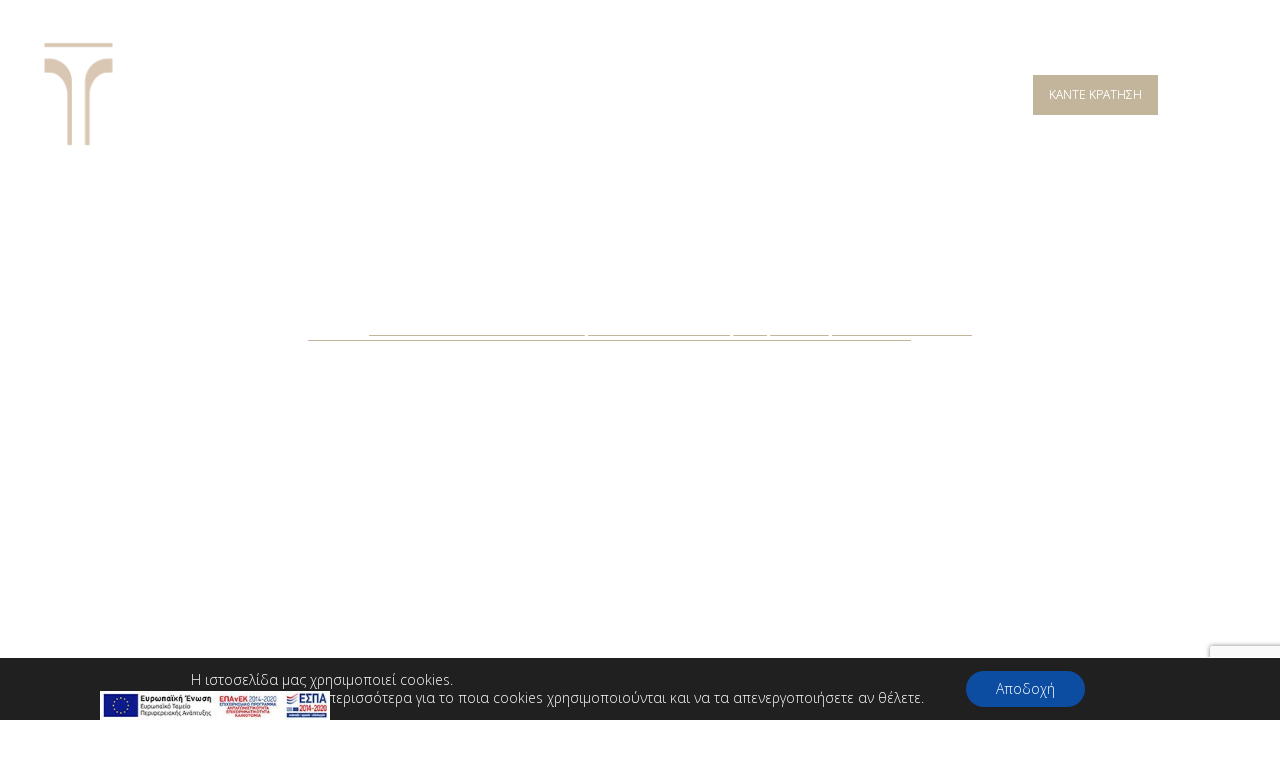

--- FILE ---
content_type: text/html; charset=UTF-8
request_url: https://www.hoteltelesilla.com/el/mezapos-mani-privacy-policy/
body_size: 19790
content:

<!doctype html>
<html lang="el">
<head>
	<meta charset="UTF-8">
	<meta name="viewport" content="width=device-width, initial-scale=1">
	<link rel="profile" href="https://gmpg.org/xfn/11">
	<meta name='robots' content='index, follow, max-image-preview:large, max-snippet:-1, max-video-preview:-1' />
<link rel="alternate" hreflang="el" href="https://www.hoteltelesilla.com/el/mezapos-mani-privacy-policy/" />

	<!-- This site is optimized with the Yoast SEO plugin v19.3 - https://yoast.com/wordpress/plugins/seo/ -->
	<title>Πολιτική Απορρήτου - Ξενοδοχείο Ippola - Μέζαπος, Ανατολική Μάνη</title>
	<meta name="description" content="Πολιτική Απορρήτου - Ξενοδοχείο Ippola - Μέζαπος, Ανατολική Μάνη. Μέζαπος Μάη πολυτελής διαμονή. Μοναδικές &amp; υψηλής ποιότητας υπηρεσίες, ζεστή φιλοξενία.." />
	<link rel="canonical" href="https://www.hoteltelesilla.com/el/mezapos-mani-privacy-policy/" />
	<meta property="og:locale" content="el_GR" />
	<meta property="og:type" content="article" />
	<meta property="og:title" content="Πολιτική Απορρήτου - Ξενοδοχείο Ippola - Μέζαπος, Ανατολική Μάνη" />
	<meta property="og:description" content="Πολιτική Απορρήτου - Ξενοδοχείο Ippola - Μέζαπος, Ανατολική Μάνη. Μέζαπος Μάη πολυτελής διαμονή. Μοναδικές &amp; υψηλής ποιότητας υπηρεσίες, ζεστή φιλοξενία.." />
	<meta property="og:url" content="https://www.hoteltelesilla.com/el/mezapos-mani-privacy-policy/" />
	<meta property="og:site_name" content="Ξενοδοχείο Telesilla" />
	<meta property="article:modified_time" content="2019-07-02T10:38:34+00:00" />
	<meta name="twitter:card" content="summary_large_image" />
	<script type="application/ld+json" class="yoast-schema-graph">{"@context":"https://schema.org","@graph":[{"@type":"WebSite","@id":"https://www.hoteltelesilla.com/#website","url":"https://www.hoteltelesilla.com/","name":"Ξενοδοχείο Telesilla","description":"Κοντόκαλι, Κέρκυρα","potentialAction":[{"@type":"SearchAction","target":{"@type":"EntryPoint","urlTemplate":"https://www.hoteltelesilla.com/?s={search_term_string}"},"query-input":"required name=search_term_string"}],"inLanguage":"el"},{"@type":"WebPage","@id":"https://www.hoteltelesilla.com/el/mezapos-mani-privacy-policy/","url":"https://www.hoteltelesilla.com/el/mezapos-mani-privacy-policy/","name":"Πολιτική Απορρήτου - Ξενοδοχείο Ippola - Μέζαπος, Ανατολική Μάνη","isPartOf":{"@id":"https://www.hoteltelesilla.com/#website"},"datePublished":"2018-11-06T09:20:49+00:00","dateModified":"2019-07-02T10:38:34+00:00","description":"Πολιτική Απορρήτου - Ξενοδοχείο Ippola - Μέζαπος, Ανατολική Μάνη. Μέζαπος Μάη πολυτελής διαμονή. Μοναδικές & υψηλής ποιότητας υπηρεσίες, ζεστή φιλοξενία..","breadcrumb":{"@id":"https://www.hoteltelesilla.com/el/mezapos-mani-privacy-policy/#breadcrumb"},"inLanguage":"el","potentialAction":[{"@type":"ReadAction","target":["https://www.hoteltelesilla.com/el/mezapos-mani-privacy-policy/"]}]},{"@type":"BreadcrumbList","@id":"https://www.hoteltelesilla.com/el/mezapos-mani-privacy-policy/#breadcrumb","itemListElement":[{"@type":"ListItem","position":1,"name":"Home","item":"https://www.hoteltelesilla.com/el/"},{"@type":"ListItem","position":2,"name":"Πολιτική Απορρήτου"}]}]}</script>
	<!-- / Yoast SEO plugin. -->


<link rel='dns-prefetch' href='//www.google.com' />
<link rel='dns-prefetch' href='//fonts.googleapis.com' />
<link rel='dns-prefetch' href='//s.w.org' />
<link rel="alternate" type="application/rss+xml" title="Ροή RSS &raquo; Ξενοδοχείο Telesilla" href="https://www.hoteltelesilla.com/el/feed/" />
<link rel="alternate" type="application/rss+xml" title="Ροή Σχολίων &raquo; Ξενοδοχείο Telesilla" href="https://www.hoteltelesilla.com/el/comments/feed/" />
<link rel='stylesheet' id='wp-block-library-css'  href='https://www.hoteltelesilla.com/wp-includes/css/dist/block-library/style.min.css' type='text/css' media='all' />
<style id='global-styles-inline-css' type='text/css'>
body{--wp--preset--color--black: #000000;--wp--preset--color--cyan-bluish-gray: #abb8c3;--wp--preset--color--white: #ffffff;--wp--preset--color--pale-pink: #f78da7;--wp--preset--color--vivid-red: #cf2e2e;--wp--preset--color--luminous-vivid-orange: #ff6900;--wp--preset--color--luminous-vivid-amber: #fcb900;--wp--preset--color--light-green-cyan: #7bdcb5;--wp--preset--color--vivid-green-cyan: #00d084;--wp--preset--color--pale-cyan-blue: #8ed1fc;--wp--preset--color--vivid-cyan-blue: #0693e3;--wp--preset--color--vivid-purple: #9b51e0;--wp--preset--gradient--vivid-cyan-blue-to-vivid-purple: linear-gradient(135deg,rgba(6,147,227,1) 0%,rgb(155,81,224) 100%);--wp--preset--gradient--light-green-cyan-to-vivid-green-cyan: linear-gradient(135deg,rgb(122,220,180) 0%,rgb(0,208,130) 100%);--wp--preset--gradient--luminous-vivid-amber-to-luminous-vivid-orange: linear-gradient(135deg,rgba(252,185,0,1) 0%,rgba(255,105,0,1) 100%);--wp--preset--gradient--luminous-vivid-orange-to-vivid-red: linear-gradient(135deg,rgba(255,105,0,1) 0%,rgb(207,46,46) 100%);--wp--preset--gradient--very-light-gray-to-cyan-bluish-gray: linear-gradient(135deg,rgb(238,238,238) 0%,rgb(169,184,195) 100%);--wp--preset--gradient--cool-to-warm-spectrum: linear-gradient(135deg,rgb(74,234,220) 0%,rgb(151,120,209) 20%,rgb(207,42,186) 40%,rgb(238,44,130) 60%,rgb(251,105,98) 80%,rgb(254,248,76) 100%);--wp--preset--gradient--blush-light-purple: linear-gradient(135deg,rgb(255,206,236) 0%,rgb(152,150,240) 100%);--wp--preset--gradient--blush-bordeaux: linear-gradient(135deg,rgb(254,205,165) 0%,rgb(254,45,45) 50%,rgb(107,0,62) 100%);--wp--preset--gradient--luminous-dusk: linear-gradient(135deg,rgb(255,203,112) 0%,rgb(199,81,192) 50%,rgb(65,88,208) 100%);--wp--preset--gradient--pale-ocean: linear-gradient(135deg,rgb(255,245,203) 0%,rgb(182,227,212) 50%,rgb(51,167,181) 100%);--wp--preset--gradient--electric-grass: linear-gradient(135deg,rgb(202,248,128) 0%,rgb(113,206,126) 100%);--wp--preset--gradient--midnight: linear-gradient(135deg,rgb(2,3,129) 0%,rgb(40,116,252) 100%);--wp--preset--duotone--dark-grayscale: url('#wp-duotone-dark-grayscale');--wp--preset--duotone--grayscale: url('#wp-duotone-grayscale');--wp--preset--duotone--purple-yellow: url('#wp-duotone-purple-yellow');--wp--preset--duotone--blue-red: url('#wp-duotone-blue-red');--wp--preset--duotone--midnight: url('#wp-duotone-midnight');--wp--preset--duotone--magenta-yellow: url('#wp-duotone-magenta-yellow');--wp--preset--duotone--purple-green: url('#wp-duotone-purple-green');--wp--preset--duotone--blue-orange: url('#wp-duotone-blue-orange');--wp--preset--font-size--small: 13px;--wp--preset--font-size--medium: 20px;--wp--preset--font-size--large: 36px;--wp--preset--font-size--x-large: 42px;}.has-black-color{color: var(--wp--preset--color--black) !important;}.has-cyan-bluish-gray-color{color: var(--wp--preset--color--cyan-bluish-gray) !important;}.has-white-color{color: var(--wp--preset--color--white) !important;}.has-pale-pink-color{color: var(--wp--preset--color--pale-pink) !important;}.has-vivid-red-color{color: var(--wp--preset--color--vivid-red) !important;}.has-luminous-vivid-orange-color{color: var(--wp--preset--color--luminous-vivid-orange) !important;}.has-luminous-vivid-amber-color{color: var(--wp--preset--color--luminous-vivid-amber) !important;}.has-light-green-cyan-color{color: var(--wp--preset--color--light-green-cyan) !important;}.has-vivid-green-cyan-color{color: var(--wp--preset--color--vivid-green-cyan) !important;}.has-pale-cyan-blue-color{color: var(--wp--preset--color--pale-cyan-blue) !important;}.has-vivid-cyan-blue-color{color: var(--wp--preset--color--vivid-cyan-blue) !important;}.has-vivid-purple-color{color: var(--wp--preset--color--vivid-purple) !important;}.has-black-background-color{background-color: var(--wp--preset--color--black) !important;}.has-cyan-bluish-gray-background-color{background-color: var(--wp--preset--color--cyan-bluish-gray) !important;}.has-white-background-color{background-color: var(--wp--preset--color--white) !important;}.has-pale-pink-background-color{background-color: var(--wp--preset--color--pale-pink) !important;}.has-vivid-red-background-color{background-color: var(--wp--preset--color--vivid-red) !important;}.has-luminous-vivid-orange-background-color{background-color: var(--wp--preset--color--luminous-vivid-orange) !important;}.has-luminous-vivid-amber-background-color{background-color: var(--wp--preset--color--luminous-vivid-amber) !important;}.has-light-green-cyan-background-color{background-color: var(--wp--preset--color--light-green-cyan) !important;}.has-vivid-green-cyan-background-color{background-color: var(--wp--preset--color--vivid-green-cyan) !important;}.has-pale-cyan-blue-background-color{background-color: var(--wp--preset--color--pale-cyan-blue) !important;}.has-vivid-cyan-blue-background-color{background-color: var(--wp--preset--color--vivid-cyan-blue) !important;}.has-vivid-purple-background-color{background-color: var(--wp--preset--color--vivid-purple) !important;}.has-black-border-color{border-color: var(--wp--preset--color--black) !important;}.has-cyan-bluish-gray-border-color{border-color: var(--wp--preset--color--cyan-bluish-gray) !important;}.has-white-border-color{border-color: var(--wp--preset--color--white) !important;}.has-pale-pink-border-color{border-color: var(--wp--preset--color--pale-pink) !important;}.has-vivid-red-border-color{border-color: var(--wp--preset--color--vivid-red) !important;}.has-luminous-vivid-orange-border-color{border-color: var(--wp--preset--color--luminous-vivid-orange) !important;}.has-luminous-vivid-amber-border-color{border-color: var(--wp--preset--color--luminous-vivid-amber) !important;}.has-light-green-cyan-border-color{border-color: var(--wp--preset--color--light-green-cyan) !important;}.has-vivid-green-cyan-border-color{border-color: var(--wp--preset--color--vivid-green-cyan) !important;}.has-pale-cyan-blue-border-color{border-color: var(--wp--preset--color--pale-cyan-blue) !important;}.has-vivid-cyan-blue-border-color{border-color: var(--wp--preset--color--vivid-cyan-blue) !important;}.has-vivid-purple-border-color{border-color: var(--wp--preset--color--vivid-purple) !important;}.has-vivid-cyan-blue-to-vivid-purple-gradient-background{background: var(--wp--preset--gradient--vivid-cyan-blue-to-vivid-purple) !important;}.has-light-green-cyan-to-vivid-green-cyan-gradient-background{background: var(--wp--preset--gradient--light-green-cyan-to-vivid-green-cyan) !important;}.has-luminous-vivid-amber-to-luminous-vivid-orange-gradient-background{background: var(--wp--preset--gradient--luminous-vivid-amber-to-luminous-vivid-orange) !important;}.has-luminous-vivid-orange-to-vivid-red-gradient-background{background: var(--wp--preset--gradient--luminous-vivid-orange-to-vivid-red) !important;}.has-very-light-gray-to-cyan-bluish-gray-gradient-background{background: var(--wp--preset--gradient--very-light-gray-to-cyan-bluish-gray) !important;}.has-cool-to-warm-spectrum-gradient-background{background: var(--wp--preset--gradient--cool-to-warm-spectrum) !important;}.has-blush-light-purple-gradient-background{background: var(--wp--preset--gradient--blush-light-purple) !important;}.has-blush-bordeaux-gradient-background{background: var(--wp--preset--gradient--blush-bordeaux) !important;}.has-luminous-dusk-gradient-background{background: var(--wp--preset--gradient--luminous-dusk) !important;}.has-pale-ocean-gradient-background{background: var(--wp--preset--gradient--pale-ocean) !important;}.has-electric-grass-gradient-background{background: var(--wp--preset--gradient--electric-grass) !important;}.has-midnight-gradient-background{background: var(--wp--preset--gradient--midnight) !important;}.has-small-font-size{font-size: var(--wp--preset--font-size--small) !important;}.has-medium-font-size{font-size: var(--wp--preset--font-size--medium) !important;}.has-large-font-size{font-size: var(--wp--preset--font-size--large) !important;}.has-x-large-font-size{font-size: var(--wp--preset--font-size--x-large) !important;}
</style>
<link rel='stylesheet' id='contact-form-7-css'  href='https://www.hoteltelesilla.com/wp-content/plugins/contact-form-7/includes/css/styles.css' type='text/css' media='all' />
<link rel='stylesheet' id='rs-plugin-settings-css'  href='https://www.hoteltelesilla.com/wp-content/plugins/revslider/public/assets/css/settings.css' type='text/css' media='all' />
<style id='rs-plugin-settings-inline-css' type='text/css'>
#rs-demo-id {}
</style>
<link rel='stylesheet' id='wphb-extra-css-css'  href='https://www.hoteltelesilla.com/wp-content/plugins/wp-hotel-booking/includes/plugins/wp-hotel-booking-extra/assets/css/site.css' type='text/css' media='all' />
<link rel='stylesheet' id='wp-hotel-booking-libaries-style-css'  href='https://www.hoteltelesilla.com/wp-content/plugins/wp-hotel-booking/assets/css/libraries.css' type='text/css' media='all' />
<link rel='stylesheet' id='rokka-style-css'  href='https://www.hoteltelesilla.com/wp-content/themes/rokka/style.css' type='text/css' media='all' />
<style id='rokka-style-inline-css' type='text/css'>
.rokka-loader { position: fixed; left: 0; top: 0; right: 0; bottom: 0; background-color: #fff; z-index: 100001; display: flex; align-items: center; justify-content: center; } .lds-ellipsis { display: inline-block; position: relative; width: 64px; height: 64px; } .lds-ellipsis div { position: absolute; top: 27px; width: 11px; height: 11px; border-radius: 50%; background: #222; animation-timing-function: cubic-bezier(0, 1, 1, 0); } .lds-ellipsis div:nth-child(1) { left: 6px; animation: lds-ellipsis1 0.6s infinite; } .lds-ellipsis div:nth-child(2) { left: 6px; animation: lds-ellipsis2 0.6s infinite; } .lds-ellipsis div:nth-child(3) { left: 26px; animation: lds-ellipsis2 0.6s infinite; } .lds-ellipsis div:nth-child(4) { left: 45px; animation: lds-ellipsis3 0.6s infinite; } @keyframes lds-ellipsis1 { 0% { transform: scale(0); } 100% { transform: scale(1); } } @keyframes lds-ellipsis3 { 0% { transform: scale(1); } 100% { transform: scale(0); } } @keyframes lds-ellipsis2 { 0% { transform: translate(0, 0); } 100% { transform: translate(19px, 0); } }.btn.btn-dark, .btn.btn-dark:hover { color: #23201f; } .btn.btn-light, .btn.btn-light:hover { color: #fff; } .btn.btn-accent, .btn.btn-accent:hover, .rooms .hb_room .price { color: #c3b59b; } .badge.badge-dark, #comments .comment-form .form-submit input[type="submit"], .btn.btn-dark.btn-solid, .btn.btn-dark.btn-outline:hover, .hb_single_room_details .rating:after, .rooms .hb_room .price:after, button#hb-apply-coupon { background: #23201f; color: #c3b59b } .badge.badge-light, .btn.btn-light.btn-solid, .btn.btn-light.btn-outline:hover { background: #fff; color: #c3b59b; } .badge.badge-accent, .btn.btn-accent.btn-solid, .btn.btn-accent.btn-outline:hover { background: #c3b59b; color: #23201f; }.btn.btn-dark.btn-solid:hover, button#hb-apply-coupon:hover { background: #1F1D1C; } .btn.btn-light.btn-solid:hover { background: #E7E7E7; } .btn.btn-accent.btn-solid:hover { background: #B1A48C; }.page-wrapper, .single-post .post-content, #comments .comment-form textarea, #comments .comment-form input:not([type="submit"]), #comments .comment-form select, .rokka-gallery.rokka-gallery-element figure:before { background: #fff } .single-room-post .room-gallery-arrows, .blog-sidebar #wp-calendar thead { color: #fff }.single-post .author-bio, .tagcloud a, .tags-list a, #hotel-booking-results .hb-search-results > .hb-room .hb-room-meta .hb_search_quantity > div, .hb-select-extra-results .list-room-extra, .hb-booking-room-details, .hotel_booking_mini_cart, .blog-sidebar #wp-calendar tbody .pad { background: #F2F2F2; }#comments .comment-form textarea, #comments .comment-form input:not([type="submit"]), #comments .comment-form select, .single-post .prev-next-posts .nav-links, select, .vc_tta-accordion.vc_tta.vc_general .vc_tta-panel,.vc_tta-accordion.vc_tta.vc_general .vc_tta-panel:last-of-type, .form-control.light-input, .wpb-js-composer .vc_tta-tabs.vc_tta.vc_general .vc_tta-tabs-list, .element-list-table li, .blog.blog-standard article, table, td, th, .hb_single_room .rokka-hotel-booking.booking-style-1 .hotel-booking-search ul, .hb_single_room .rokka-hotel-booking.booking-style-1 .hotel-booking-search ul li, .hotel-booking-search input, .hotel-booking-search select, .hotel-booking-search textarea, .hb-col-border, select, input, textarea, #hotel-booking-results .hb-search-results>.hb-room .hb-room-content, #hotel-booking-cart .hb_sub_total td, #hotel-booking-payment .hb_sub_total td, #hotel-booking-cart .hb_advance_grand_total td, #hotel-booking-payment .hb_advance_grand_total td, #hotel-booking-cart .hb_advance_tax td, #hotel-booking-payment .hb_advance_tax td, .hb-booking-room-details table tfoot tr td, .hotel_booking_mini_cart .hb_mini_cart_item > div, body .form-control, .blog-sidebar #wp-calendar tbody, .blog-sidebar .widget_rokka_recent_posts li, .blog-sidebar .widget_rokka_recent_comments li, body.archive article, body.search article, .widget_hb_widget_search .hotel-booking-search, .widget_hb_widget_search .hotel-booking-search .hb-form-table .hb-form-field > div .hb-form-field-input, .widget_hb_widget_search .hotel-booking-search > h5 { border-color: #ddd; } .food-menu .food-header .food-dots { background-image: linear-gradient(to right, #ddd 33%, rgba(255,255,255,0) 0%); }body, tfoot, thead, .wp-caption-text, cite, abbr, body input, body textarea, body select, #hotel-booking-cart h3, #hotel-booking-payment h3, .hb_package_title, body .form-control, body caption, .single-post .author-bio .author-avatar > div, #comments .comment-list .comment-header .comment-author-link, .widget_rss .rsswidget, .rokka-gallery.rokka-gallery-element figure figcaption { color: #23201f; } .single-room-post .room-gallery-arrows .prev:after, .blog-sidebar #wp-calendar thead { background: #23201f; } #hotel-booking-results .hb-search-results > .hb-room .hb-room-meta .hb_search_capacity > div, #hotel-booking-results .hb-search-results > .hb-room .hb-room-meta .hb_search_quantity > div, #hotel-booking-results .hb-search-results > .hb-room .hb-room-meta .hb_search_max_child > div { color: #2B2826} .blog-sidebar #wp-calendar thead { border-color: #23201f; }.heading-with-separator .heading:before, .heading-with-separator .heading:after, .btn.btn-decor:before, .btn.btn-decor:after, .heading-decorator-1:before, .heading-decorator-1:after, .heading-decorator-2:before, .heading-decorator-2:after, .heading-decorator-3:before, .heading-decorator-3:after, .heading-decorator-4:before, .heading-decorator-4:after { border-color: #c3b59b; } ul.element-list-table li:before, .blog.blog-standard article .post-img, body.archive article .post-img, body.search article .post-img, .page-numbers.current, .single-post .author-avatar, .single-post .prev-next-posts .nav-links .prev-img, .single-post .prev-next-posts .nav-links .next-img, .single-room-post .room-gallery-arrows .next:after, .booking_item_table th, #hotel-booking-cart table th, #hotel-booking-payment table th, .blog-sidebar #wp-calendar tbody td a, .hb_single_room .room-sidebar-inner > div:before, .owl-theme .owl-controls .owl-page span, .heading-with-separator.timeline-dot:after, .wpcf7-submit, .rokka-pricing-table .desc li:before, .rokka-highlight.highlight-accent { background: #c3b59b; }.blog.blog-standard article .post-meta-bar .post-date a, .post-category li, .blog-sidebar .latest-posts .post-date, .blog-sidebar .widget_categories li, .blog-sidebar .widget_archive li, .blog-sidebar .widget_pages li, .blog-sidebar .widget_nav_menu li, .social-list li:after, .single-post .prev-next-posts .nav-links .post-date, #comments .comment-list .comment-header .comment-date, #comments .comment-list .comment-header .comment-date, .hb_single_room_details .star-rating:before, .hb_single_room_details .star-rating span:before, .rating-input:before, a:hover, #hotel-booking-results .hb-search-results > .hb-room .hb-room-meta .hb_search_price > span, .hb-booking-room-details .hb_search_item_price, .hotel_booking_mini_cart .hb_mini_cart_price span, .rooms .hb_room .rating, blockquote:before, body a:hover, body.archive article .post-meta-bar .post-date a, body.search article .post-meta-bar .post-date a, .error-404 .error-number, .logged-in-as { color: #c3b59b} .single-room-post .post-content-wrapper .hb-room-meta li:after, #hotel-booking-results .hb-search-results > .hb-room .hb-room-meta .hb_search_capacity:after, #hotel-booking-results .hb-search-results > .hb-room .hb-room-meta .hb_search_max_child:after, .hb_room_carousel_container .owl-buttons >div:before, .hb_room_carousel_container .owl-buttons >div:after, .rokka-carousel-pagination .swiper-pagination-bullet.swiper-pagination-bullet-active, body .vc_toggle_default .vc_toggle_icon::after, body .vc_toggle_default .vc_toggle_icon::before, body .vc_toggle_default .vc_toggle_icon { background: #c3b59b; } .rokka-carousel-pagination .swiper-pagination-bullet.swiper-pagination-bullet-active { border-color: #c3b59b; }.nav-dark { color: #23201f; } .nav-light { color: #ffffff; } .nav-scroll { background: #fff; color: #23201f; } .navbar-first-level > .menu-item .sub-menu { background: #fff; color: #23201f} .nav-overlay { background: #23201f; color: #dac7b3; } .nav-overlay .menu-item.has-children > .sub-menu { background: #211E1D; color: #dac7b3; } .nav-overlay .overlay-nav-header .burger-nav:before, .nav-overlay .overlay-nav-header .burger-nav:after { background: #dac7b3} .nav-overlay .main-logo h1 { color: #dac7b3}.myButton { background-color:#c3b59b; display:inline-block; cursor:pointer; color:#fff; font-size:.75rem; padding:11px 16px !important; text-decoration:none; text-shadow:0px 0px 0px #ffffff; } .myButton:hover { background-color:#f5f5f5; } .myButton:active { position:relative; top:1px; }.site-header-logo { height: 110px; } .shrinked .site-header-logo { height: 39px }body > .navbar .main-logo.logo-img h1.text-logo { font-size: 110px; } body > .navbar.shrinked .main-logo.logo-img h1.text-logo { font-size: 39px; } body > .navbar { padding-top: 40px; padding-bottom: 40px}body > .nav-scroll.navbar { padding-top: 20px; padding-bottom: 20px}
</style>
<link rel='stylesheet' id='rokka-app-css'  href='https://www.hoteltelesilla.com/wp-content/themes/rokka/assets/css/app.css' type='text/css' media='all' />
<style id='rokka-app-inline-css' type='text/css'>
.vc_custom_1548150623653{padding-top: 60px !important;padding-bottom: 60px !important;}.vc_custom_1544514241762{padding-bottom: 30px !important;}.vc_custom_1657624890572{margin-bottom: 15px !important;}.vc_custom_1548151406072{margin-bottom: 15px !important;}.vc_custom_1560845883588{margin-bottom: 10px !important;}.vc_custom_1657624883230{margin-bottom: 15px !important;}
</style>
<link rel='stylesheet' id='js_composer_front-css'  href='https://www.hoteltelesilla.com/wp-content/plugins/js_composer/assets/css/js_composer.min.css' type='text/css' media='all' />
<link rel='stylesheet' id='rokka-google-fonts-css'  href='//fonts.googleapis.com/css?family=Open+Sans:300%2C600%7COpen+Sans:300%2C600italic%7COpen+Sans:300%7COpen+Sans:300' type='text/css' media='all' />
<style id='rokka-google-fonts-inline-css' type='text/css'>
body{font-family:'Open Sans',Arial, Helvetica, sans-serif;font-weight:300;font-style:normal;}h1,h2,h3,h4,h5,h6,.h1,.h2,.h3,.h4,.h5,.h6,.wpb-js-composer .vc_tta-tabs .vc_tta-title-text, #comments .comment-list .comment-header .comment-author-link, .hb_single_room .room-sidebar-inner > div > .room-price, .widget_categories ul li, .widget_archive ul li, .widget_pages ul li, .widget_nav_menu ul li, #wp-calendar caption, .widget_rokka_recent_comments .comment-author-link, .widget_rss .rsswidget, .widget_recent_entries a, .rokka-gallery.rokka-gallery-element figcaption, .dropcap{font-family:'Open Sans',Arial, Helvetica, sans-serif;font-weight:300;font-style:normal;}.single-product-categories, .reset_variations, span.onsale, .button, .products-sidebar-left #sidebar, .product-sidebar-left #sidebar, .cart-box .cart-close, .cart-box .rokka-empty-cart .btn-text, .blog-wrapper .blog-inner .more-link, .blog-grid-wrapper .blog-inner .entry-meta-categories, #commentform input[type=submit], .wp-caption-text, figcaption, .post-password-form input[type=submit], .page-links, .pagination .nav-links, .button, .btn, .mailchimp-form-1 .mailchimp-form-1-main input[type=submit], .widget, .subheading, .search-results nav .nav-links, .wpcf7 input[type=submit], .site-header-logo, .nav-overlay .main-logo h1, .rokka-counter .icon-value p.counter{font-family:'Open Sans',Arial, Helvetica, sans-serif;font-weight:300;font-style:normal;}.nav-container .subnav, .nav-container .nav-scroller .nav{font-family:'Open Sans',Arial, Helvetica, sans-serif;font-weight:300;font-style:normal;font-size:12px;}
</style>
<link rel='stylesheet' id='moove_gdpr_frontend-css'  href='https://www.hoteltelesilla.com/wp-content/plugins/gdpr-cookie-compliance/dist/styles/gdpr-main-nf.css' type='text/css' media='all' />
<style id='moove_gdpr_frontend-inline-css' type='text/css'>
				#moove_gdpr_cookie_modal .moove-gdpr-modal-content .moove-gdpr-tab-main h3.tab-title, 
				#moove_gdpr_cookie_modal .moove-gdpr-modal-content .moove-gdpr-tab-main span.tab-title,
				#moove_gdpr_cookie_modal .moove-gdpr-modal-content .moove-gdpr-modal-left-content #moove-gdpr-menu li a, 
				#moove_gdpr_cookie_modal .moove-gdpr-modal-content .moove-gdpr-modal-left-content #moove-gdpr-menu li button,
				#moove_gdpr_cookie_modal .moove-gdpr-modal-content .moove-gdpr-modal-left-content .moove-gdpr-branding-cnt a,
				#moove_gdpr_cookie_modal .moove-gdpr-modal-content .moove-gdpr-modal-footer-content .moove-gdpr-button-holder a.mgbutton, 
				#moove_gdpr_cookie_modal .moove-gdpr-modal-content .moove-gdpr-modal-footer-content .moove-gdpr-button-holder button.mgbutton,
				#moove_gdpr_cookie_modal .cookie-switch .cookie-slider:after, 
				#moove_gdpr_cookie_modal .cookie-switch .slider:after, 
				#moove_gdpr_cookie_modal .switch .cookie-slider:after, 
				#moove_gdpr_cookie_modal .switch .slider:after,
				#moove_gdpr_cookie_info_bar .moove-gdpr-info-bar-container .moove-gdpr-info-bar-content p, 
				#moove_gdpr_cookie_info_bar .moove-gdpr-info-bar-container .moove-gdpr-info-bar-content p a,
				#moove_gdpr_cookie_info_bar .moove-gdpr-info-bar-container .moove-gdpr-info-bar-content a.mgbutton, 
				#moove_gdpr_cookie_info_bar .moove-gdpr-info-bar-container .moove-gdpr-info-bar-content button.mgbutton,
				#moove_gdpr_cookie_modal .moove-gdpr-modal-content .moove-gdpr-tab-main .moove-gdpr-tab-main-content h1, 
				#moove_gdpr_cookie_modal .moove-gdpr-modal-content .moove-gdpr-tab-main .moove-gdpr-tab-main-content h2, 
				#moove_gdpr_cookie_modal .moove-gdpr-modal-content .moove-gdpr-tab-main .moove-gdpr-tab-main-content h3, 
				#moove_gdpr_cookie_modal .moove-gdpr-modal-content .moove-gdpr-tab-main .moove-gdpr-tab-main-content h4, 
				#moove_gdpr_cookie_modal .moove-gdpr-modal-content .moove-gdpr-tab-main .moove-gdpr-tab-main-content h5, 
				#moove_gdpr_cookie_modal .moove-gdpr-modal-content .moove-gdpr-tab-main .moove-gdpr-tab-main-content h6,
				#moove_gdpr_cookie_modal .moove-gdpr-modal-content.moove_gdpr_modal_theme_v2 .moove-gdpr-modal-title .tab-title,
				#moove_gdpr_cookie_modal .moove-gdpr-modal-content.moove_gdpr_modal_theme_v2 .moove-gdpr-tab-main h3.tab-title, 
				#moove_gdpr_cookie_modal .moove-gdpr-modal-content.moove_gdpr_modal_theme_v2 .moove-gdpr-tab-main span.tab-title,
				#moove_gdpr_cookie_modal .moove-gdpr-modal-content.moove_gdpr_modal_theme_v2 .moove-gdpr-branding-cnt a {
				 	font-weight: inherit				}
			#moove_gdpr_cookie_modal,#moove_gdpr_cookie_info_bar,.gdpr_cookie_settings_shortcode_content{font-family:inherit}#moove_gdpr_save_popup_settings_button{background-color:#373737;color:#fff}#moove_gdpr_save_popup_settings_button:hover{background-color:#000}#moove_gdpr_cookie_info_bar .moove-gdpr-info-bar-container .moove-gdpr-info-bar-content a.mgbutton,#moove_gdpr_cookie_info_bar .moove-gdpr-info-bar-container .moove-gdpr-info-bar-content button.mgbutton{background-color:#0c4da2}#moove_gdpr_cookie_modal .moove-gdpr-modal-content .moove-gdpr-modal-footer-content .moove-gdpr-button-holder a.mgbutton,#moove_gdpr_cookie_modal .moove-gdpr-modal-content .moove-gdpr-modal-footer-content .moove-gdpr-button-holder button.mgbutton,.gdpr_cookie_settings_shortcode_content .gdpr-shr-button.button-green{background-color:#0c4da2;border-color:#0c4da2}#moove_gdpr_cookie_modal .moove-gdpr-modal-content .moove-gdpr-modal-footer-content .moove-gdpr-button-holder a.mgbutton:hover,#moove_gdpr_cookie_modal .moove-gdpr-modal-content .moove-gdpr-modal-footer-content .moove-gdpr-button-holder button.mgbutton:hover,.gdpr_cookie_settings_shortcode_content .gdpr-shr-button.button-green:hover{background-color:#fff;color:#0c4da2}#moove_gdpr_cookie_modal .moove-gdpr-modal-content .moove-gdpr-modal-close i,#moove_gdpr_cookie_modal .moove-gdpr-modal-content .moove-gdpr-modal-close span.gdpr-icon{background-color:#0c4da2;border:1px solid #0c4da2}#moove_gdpr_cookie_info_bar span.change-settings-button.focus-g,#moove_gdpr_cookie_info_bar span.change-settings-button:focus,#moove_gdpr_cookie_info_bar button.change-settings-button.focus-g,#moove_gdpr_cookie_info_bar button.change-settings-button:focus{-webkit-box-shadow:0 0 1px 3px #0c4da2;-moz-box-shadow:0 0 1px 3px #0c4da2;box-shadow:0 0 1px 3px #0c4da2}#moove_gdpr_cookie_modal .moove-gdpr-modal-content .moove-gdpr-modal-close i:hover,#moove_gdpr_cookie_modal .moove-gdpr-modal-content .moove-gdpr-modal-close span.gdpr-icon:hover,#moove_gdpr_cookie_info_bar span[data-href]>u.change-settings-button{color:#0c4da2}#moove_gdpr_cookie_modal .moove-gdpr-modal-content .moove-gdpr-modal-left-content #moove-gdpr-menu li.menu-item-selected a span.gdpr-icon,#moove_gdpr_cookie_modal .moove-gdpr-modal-content .moove-gdpr-modal-left-content #moove-gdpr-menu li.menu-item-selected button span.gdpr-icon{color:inherit}#moove_gdpr_cookie_modal .moove-gdpr-modal-content .moove-gdpr-modal-left-content #moove-gdpr-menu li a span.gdpr-icon,#moove_gdpr_cookie_modal .moove-gdpr-modal-content .moove-gdpr-modal-left-content #moove-gdpr-menu li button span.gdpr-icon{color:inherit}#moove_gdpr_cookie_modal .gdpr-acc-link{line-height:0;font-size:0;color:transparent;position:absolute}#moove_gdpr_cookie_modal .moove-gdpr-modal-content .moove-gdpr-modal-close:hover i,#moove_gdpr_cookie_modal .moove-gdpr-modal-content .moove-gdpr-modal-left-content #moove-gdpr-menu li a,#moove_gdpr_cookie_modal .moove-gdpr-modal-content .moove-gdpr-modal-left-content #moove-gdpr-menu li button,#moove_gdpr_cookie_modal .moove-gdpr-modal-content .moove-gdpr-modal-left-content #moove-gdpr-menu li button i,#moove_gdpr_cookie_modal .moove-gdpr-modal-content .moove-gdpr-modal-left-content #moove-gdpr-menu li a i,#moove_gdpr_cookie_modal .moove-gdpr-modal-content .moove-gdpr-tab-main .moove-gdpr-tab-main-content a:hover,#moove_gdpr_cookie_info_bar.moove-gdpr-dark-scheme .moove-gdpr-info-bar-container .moove-gdpr-info-bar-content a.mgbutton:hover,#moove_gdpr_cookie_info_bar.moove-gdpr-dark-scheme .moove-gdpr-info-bar-container .moove-gdpr-info-bar-content button.mgbutton:hover,#moove_gdpr_cookie_info_bar.moove-gdpr-dark-scheme .moove-gdpr-info-bar-container .moove-gdpr-info-bar-content a:hover,#moove_gdpr_cookie_info_bar.moove-gdpr-dark-scheme .moove-gdpr-info-bar-container .moove-gdpr-info-bar-content button:hover,#moove_gdpr_cookie_info_bar.moove-gdpr-dark-scheme .moove-gdpr-info-bar-container .moove-gdpr-info-bar-content span.change-settings-button:hover,#moove_gdpr_cookie_info_bar.moove-gdpr-dark-scheme .moove-gdpr-info-bar-container .moove-gdpr-info-bar-content button.change-settings-button:hover,#moove_gdpr_cookie_info_bar.moove-gdpr-dark-scheme .moove-gdpr-info-bar-container .moove-gdpr-info-bar-content u.change-settings-button:hover,#moove_gdpr_cookie_info_bar span[data-href]>u.change-settings-button,#moove_gdpr_cookie_info_bar.moove-gdpr-dark-scheme .moove-gdpr-info-bar-container .moove-gdpr-info-bar-content a.mgbutton.focus-g,#moove_gdpr_cookie_info_bar.moove-gdpr-dark-scheme .moove-gdpr-info-bar-container .moove-gdpr-info-bar-content button.mgbutton.focus-g,#moove_gdpr_cookie_info_bar.moove-gdpr-dark-scheme .moove-gdpr-info-bar-container .moove-gdpr-info-bar-content a.focus-g,#moove_gdpr_cookie_info_bar.moove-gdpr-dark-scheme .moove-gdpr-info-bar-container .moove-gdpr-info-bar-content button.focus-g,#moove_gdpr_cookie_info_bar.moove-gdpr-dark-scheme .moove-gdpr-info-bar-container .moove-gdpr-info-bar-content a.mgbutton:focus,#moove_gdpr_cookie_info_bar.moove-gdpr-dark-scheme .moove-gdpr-info-bar-container .moove-gdpr-info-bar-content button.mgbutton:focus,#moove_gdpr_cookie_info_bar.moove-gdpr-dark-scheme .moove-gdpr-info-bar-container .moove-gdpr-info-bar-content a:focus,#moove_gdpr_cookie_info_bar.moove-gdpr-dark-scheme .moove-gdpr-info-bar-container .moove-gdpr-info-bar-content button:focus,#moove_gdpr_cookie_info_bar.moove-gdpr-dark-scheme .moove-gdpr-info-bar-container .moove-gdpr-info-bar-content span.change-settings-button.focus-g,span.change-settings-button:focus,button.change-settings-button.focus-g,button.change-settings-button:focus,#moove_gdpr_cookie_info_bar.moove-gdpr-dark-scheme .moove-gdpr-info-bar-container .moove-gdpr-info-bar-content u.change-settings-button.focus-g,#moove_gdpr_cookie_info_bar.moove-gdpr-dark-scheme .moove-gdpr-info-bar-container .moove-gdpr-info-bar-content u.change-settings-button:focus{color:#0c4da2}#moove_gdpr_cookie_modal.gdpr_lightbox-hide{display:none}
</style>
		<script type="text/javascript">
			var hotel_settings = {
				ajax            : 'https://www.hoteltelesilla.com/wp-admin/admin-ajax.php',
				settings        : {"review_rating_required":"1"},
				upload_base_url : 'https://www.hoteltelesilla.com/wp-content/uploads',
				meta_key        : {
					prefix: '_hb_'
				},
				nonce           : '64cad66bed',
				timezone        : '1768846665',
				min_booking_date: 1			}
		</script>
				<script type="text/javascript">
			var hotel_settings = {
				ajax            : 'https://www.hoteltelesilla.com/wp-admin/admin-ajax.php',
				settings        : {"review_rating_required":"1"},
				upload_base_url : 'https://www.hoteltelesilla.com/wp-content/uploads',
				meta_key        : {
					prefix: '_hb_'
				},
				nonce           : '64cad66bed',
				timezone        : '1768846665',
				min_booking_date: 1			}
		</script>
		<script type='text/javascript' src='https://www.hoteltelesilla.com/wp-includes/js/jquery/jquery.min.js' id='jquery-core-js'></script>
<script type='text/javascript' src='https://www.hoteltelesilla.com/wp-includes/js/jquery/jquery-migrate.min.js' id='jquery-migrate-js'></script>
<script type='text/javascript' src='https://www.hoteltelesilla.com/wp-content/plugins/revslider/public/assets/js/jquery.themepunch.tools.min.js' id='tp-tools-js'></script>
<script type='text/javascript' src='https://www.hoteltelesilla.com/wp-content/plugins/revslider/public/assets/js/jquery.themepunch.revolution.min.js' id='revmin-js'></script>
<script type='text/javascript' src='https://www.hoteltelesilla.com/wp-includes/js/underscore.min.js' id='underscore-js'></script>
<script type='text/javascript' id='wp-util-js-extra'>
/* <![CDATA[ */
var _wpUtilSettings = {"ajax":{"url":"\/wp-admin\/admin-ajax.php"}};
/* ]]> */
</script>
<script type='text/javascript' src='https://www.hoteltelesilla.com/wp-includes/js/wp-util.min.js' id='wp-util-js'></script>
<script type='text/javascript' src='https://www.hoteltelesilla.com/wp-includes/js/jquery/ui/core.min.js' id='jquery-ui-core-js'></script>
<script type='text/javascript' src='https://www.hoteltelesilla.com/wp-includes/js/jquery/ui/mouse.min.js' id='jquery-ui-mouse-js'></script>
<script type='text/javascript' src='https://www.hoteltelesilla.com/wp-includes/js/jquery/ui/sortable.min.js' id='jquery-ui-sortable-js'></script>
<script type='text/javascript' src='https://www.hoteltelesilla.com/wp-includes/js/jquery/ui/datepicker.min.js' id='jquery-ui-datepicker-js'></script>
<script type='text/javascript' id='jquery-ui-datepicker-js-after'>
jQuery(function(jQuery){jQuery.datepicker.setDefaults({"closeText":"\u039a\u03bb\u03b5\u03af\u03c3\u03b9\u03bc\u03bf","currentText":"\u03a3\u03ae\u03bc\u03b5\u03c1\u03b1","monthNames":["\u0399\u03b1\u03bd\u03bf\u03c5\u03ac\u03c1\u03b9\u03bf\u03c2","\u03a6\u03b5\u03b2\u03c1\u03bf\u03c5\u03ac\u03c1\u03b9\u03bf\u03c2","\u039c\u03ac\u03c1\u03c4\u03b9\u03bf\u03c2","\u0391\u03c0\u03c1\u03af\u03bb\u03b9\u03bf\u03c2","\u039c\u03ac\u03b9\u03bf\u03c2","\u0399\u03bf\u03cd\u03bd\u03b9\u03bf\u03c2","\u0399\u03bf\u03cd\u03bb\u03b9\u03bf\u03c2","\u0391\u03cd\u03b3\u03bf\u03c5\u03c3\u03c4\u03bf\u03c2","\u03a3\u03b5\u03c0\u03c4\u03ad\u03bc\u03b2\u03c1\u03b9\u03bf\u03c2","\u039f\u03ba\u03c4\u03ce\u03b2\u03c1\u03b9\u03bf\u03c2","\u039d\u03bf\u03ad\u03bc\u03b2\u03c1\u03b9\u03bf\u03c2","\u0394\u03b5\u03ba\u03ad\u03bc\u03b2\u03c1\u03b9\u03bf\u03c2"],"monthNamesShort":["\u0399\u03b1\u03bd","\u03a6\u03b5\u03b2","\u039c\u03b1\u03c1","\u0391\u03c0\u03c1","\u039c\u03ac\u03b9","\u0399\u03bf\u03cd\u03bd","\u0399\u03bf\u03cd\u03bb","\u0391\u03c5\u03b3","\u03a3\u03b5\u03c0","\u039f\u03ba\u03c4","\u039d\u03bf\u03ad","\u0394\u03b5\u03ba"],"nextText":"\u0395\u03c0\u03cc\u03bc\u03b5\u03bd\u03bf","prevText":"\u03a0\u03c1\u03bf\u03b7\u03b3\u03bf\u03cd\u03bc\u03b5\u03bd\u03b1","dayNames":["\u039a\u03c5\u03c1\u03b9\u03b1\u03ba\u03ae","\u0394\u03b5\u03c5\u03c4\u03ad\u03c1\u03b1","\u03a4\u03c1\u03af\u03c4\u03b7","\u03a4\u03b5\u03c4\u03ac\u03c1\u03c4\u03b7","\u03a0\u03ad\u03bc\u03c0\u03c4\u03b7","\u03a0\u03b1\u03c1\u03b1\u03c3\u03ba\u03b5\u03c5\u03ae","\u03a3\u03ac\u03b2\u03b2\u03b1\u03c4\u03bf"],"dayNamesShort":["\u039a\u03c5","\u0394\u03b5","\u03a4\u03c1","\u03a4\u03b5","\u03a0\u03b5","\u03a0\u03b1","\u03a3\u03b1"],"dayNamesMin":["\u039a","\u0394","\u03a4","\u03a4","\u03a0","\u03a0","\u03a3"],"dateFormat":"MM d, yy","firstDay":1,"isRTL":false});});
</script>
<script type='text/javascript' src='https://www.hoteltelesilla.com/wp-content/plugins/wp-hotel-booking/includes/libraries/owl-carousel/owl.carousel.min.js' id='wp-hotel-booking-owl-carousel-js'></script>
<script type='text/javascript' src='https://www.hoteltelesilla.com/wp-content/plugins/wp-hotel-booking/assets/js/select2.min.js' id='wp-admin-hotel-booking-select2-js'></script>
<link rel="https://api.w.org/" href="https://www.hoteltelesilla.com/el/wp-json/" /><link rel="alternate" type="application/json" href="https://www.hoteltelesilla.com/el/wp-json/wp/v2/pages/30" /><link rel="EditURI" type="application/rsd+xml" title="RSD" href="https://www.hoteltelesilla.com/xmlrpc.php?rsd" />
<link rel="wlwmanifest" type="application/wlwmanifest+xml" href="https://www.hoteltelesilla.com/wp-includes/wlwmanifest.xml" /> 
<link rel='shortlink' href='https://www.hoteltelesilla.com/el/?p=30' />
<link rel="alternate" type="application/json+oembed" href="https://www.hoteltelesilla.com/el/wp-json/oembed/1.0/embed?url=https%3A%2F%2Fwww.hoteltelesilla.com%2Fel%2Fmezapos-mani-privacy-policy%2F" />
<link rel="alternate" type="text/xml+oembed" href="https://www.hoteltelesilla.com/el/wp-json/oembed/1.0/embed?url=https%3A%2F%2Fwww.hoteltelesilla.com%2Fel%2Fmezapos-mani-privacy-policy%2F&#038;format=xml" />
<meta name="generator" content="WPML ver:4.5.8 stt:1,13;" />
<!-- All in one Favicon 4.8 --><link rel="icon" href="https://telesilla.abouthotelier.gr/wp-content/uploads/2019/05/favicon.png" type="image/png"/>
<meta name="generator" content="Powered by WPBakery Page Builder - drag and drop page builder for WordPress."/>
<!--[if lte IE 9]><link rel="stylesheet" type="text/css" href="https://www.hoteltelesilla.com/wp-content/plugins/js_composer/assets/css/vc_lte_ie9.min.css" media="screen"><![endif]--><meta name="generator" content="Powered by Slider Revolution 5.4.8.2 - responsive, Mobile-Friendly Slider Plugin for WordPress with comfortable drag and drop interface." />
<link rel="icon" href="https://www.hoteltelesilla.com/wp-content/uploads/2022/06/cropped-Untitled-1-32x32.png" sizes="32x32" />
<link rel="icon" href="https://www.hoteltelesilla.com/wp-content/uploads/2022/06/cropped-Untitled-1-192x192.png" sizes="192x192" />
<link rel="apple-touch-icon" href="https://www.hoteltelesilla.com/wp-content/uploads/2022/06/cropped-Untitled-1-180x180.png" />
<meta name="msapplication-TileImage" content="https://www.hoteltelesilla.com/wp-content/uploads/2022/06/cropped-Untitled-1-270x270.png" />
<script type="text/javascript">function setREVStartSize(e){									
						try{ e.c=jQuery(e.c);var i=jQuery(window).width(),t=9999,r=0,n=0,l=0,f=0,s=0,h=0;
							if(e.responsiveLevels&&(jQuery.each(e.responsiveLevels,function(e,f){f>i&&(t=r=f,l=e),i>f&&f>r&&(r=f,n=e)}),t>r&&(l=n)),f=e.gridheight[l]||e.gridheight[0]||e.gridheight,s=e.gridwidth[l]||e.gridwidth[0]||e.gridwidth,h=i/s,h=h>1?1:h,f=Math.round(h*f),"fullscreen"==e.sliderLayout){var u=(e.c.width(),jQuery(window).height());if(void 0!=e.fullScreenOffsetContainer){var c=e.fullScreenOffsetContainer.split(",");if (c) jQuery.each(c,function(e,i){u=jQuery(i).length>0?u-jQuery(i).outerHeight(!0):u}),e.fullScreenOffset.split("%").length>1&&void 0!=e.fullScreenOffset&&e.fullScreenOffset.length>0?u-=jQuery(window).height()*parseInt(e.fullScreenOffset,0)/100:void 0!=e.fullScreenOffset&&e.fullScreenOffset.length>0&&(u-=parseInt(e.fullScreenOffset,0))}f=u}else void 0!=e.minHeight&&f<e.minHeight&&(f=e.minHeight);e.c.closest(".rev_slider_wrapper").css({height:f})					
						}catch(d){console.log("Failure at Presize of Slider:"+d)}						
					};</script>
		<style type="text/css" id="wp-custom-css">
			@media (min-width:768px){
.navbar-language-switcher > ul li .sub-menu {width:90px !important}

.navbar-language-switcher > ul li .sub-menu a {text-align:center;padding:0px !important}
	#wpcf7-f2991-o1 p, #wpcf7-f3457-o1 p {margin-bottom:0px}
#wpcf7-f2991-o1 .email-226, #wpcf7-f3457-o1 .email-226 {display:inline-block;max-width:145px;float:left}
#wpcf7-f2991-o1 input, #wpcf7-f3457-o1 input {height:46px}
}

.gallery-link > figure {display:none !important}

@media (max-width:768px){
	.metaslider.ms-theme-cubic .flexslider ol.flex-control-nav:not(.flex-control-thumbs), .metaslider.ms-theme-cubic ul.rslides_tabs, .metaslider.ms-theme-cubic div.slider-wrapper .nivo-controlNav:not(.nivo-thumbs-enabled) {bottom:0px !important}
}
.blog-post-content .entry-meta {visibility:hidden}
.cust-espa {width:230px;margin:0 auto;margin-top:90px;position:fixed;bottom:0px;left:100px;z-index:99999}		</style>
		<style type="text/css" data-type="vc_shortcodes-custom-css">.vc_custom_1560847526293{padding-top: 260px !important;padding-bottom: 180px !important;}.vc_custom_1545307477944{padding-top: 120px !important;padding-bottom: 60px !important;}.vc_custom_1560847363892{margin-bottom: 60px !important;}</style><noscript><style type="text/css"> .wpb_animate_when_almost_visible { opacity: 1; }</style></noscript>	<meta name="theme-color" content="#f1e2b1" />
	<!-- Windows Phone -->
	<meta name="msapplication-navbutton-color" content="#f1e2b1">
	<!-- iOS Safari -->
	<meta name="apple-mobile-web-app-capable" content="yes">
	<meta name="apple-mobile-web-app-status-bar-style" content="#f1e2b1">
	
</head>

<body data-rsssl=1 class="page-template-default page page-id-30 wp-hotel-booking-page wp-hotel-booking-terms no-sidebar wpb-js-composer js-comp-ver-5.7 vc_responsive">
	<div class="rokka-loader">

	</div>
	


<nav class="navbar nav-light over-content" data-nav-start="nav-light" data-height-scroll="39">
	<header class="main-logo logo-img d-flex" style="justify-content: center; align-items: center;">
	<h1><a class="site-header-logo" href="https://www.hoteltelesilla.com/el/">
			<img src="https://www.hoteltelesilla.com/wp-content/uploads/2022/07/Untitled-1.png" class="logo-start" alt="Ξενοδοχείο Telesilla">
			<img src="https://www.hoteltelesilla.com/wp-content/uploads/2022/06/Untitled-3.png" class="logo-small" alt="Ξενοδοχείο Telesilla">
			</a></h1>	</header>		

	<div>
	<div class="menu-menu-1-container"><ul id="menu-menu-1" class="navbar-nav navbar-first-level d-none d-lg-flex"><li id="menu-item-23" class="menu-item menu-item-type-post_type menu-item-object-page menu-item-home menu-item-23 nav-item"><a href="https://www.hoteltelesilla.com/el/">ΑΡΧΙΚΗ</a></li>
<li id="menu-item-3054" class="menu-item menu-item-type-custom menu-item-object-custom menu-item-has-children menu-item-3054 nav-item"><a href="#">ΔΙΑΜΟΝΗ</a>
<ul class="sub-menu">
	<li id="menu-item-2561" class="menu-item menu-item-type-post_type menu-item-object-page menu-item-2561 nav-item"><a href="https://www.hoteltelesilla.com/el/corfu_hotel_telesilla_accommodation/">ΕΠΙΣΚΟΠΗΣΗ</a></li>
	<li id="menu-item-4377" class="menu-item menu-item-type-post_type menu-item-object-page menu-item-4377 nav-item"><a href="https://www.hoteltelesilla.com/el/double-or-twin-room/">Δίκλινο Δωμάτιο με 1 Διπλό ή 2 Μονά Κρεβάτια με μπαλκόνι</a></li>
	<li id="menu-item-4379" class="menu-item menu-item-type-post_type menu-item-object-page menu-item-4379 nav-item"><a href="https://www.hoteltelesilla.com/el/family-room/">Οικογενειακό Δωμάτιο</a></li>
	<li id="menu-item-4378" class="menu-item menu-item-type-post_type menu-item-object-page menu-item-4378 nav-item"><a href="https://www.hoteltelesilla.com/el/veranda-double-room/">Δίκλινο Δωμάτιο με Βεράντα</a></li>
	<li id="menu-item-4624" class="menu-item menu-item-type-post_type menu-item-object-page menu-item-4624 nav-item"><a href="https://www.hoteltelesilla.com/el/superior-city-view-room/">Superior Δωμάτιο με θέα στην πόλη</a></li>
	<li id="menu-item-4376" class="menu-item menu-item-type-post_type menu-item-object-page menu-item-4376 nav-item"><a href="https://www.hoteltelesilla.com/el/superior-double-room/">Superior Δίκλινο Δωμάτιο με μπαλκόνι</a></li>
	<li id="menu-item-4598" class="menu-item menu-item-type-post_type menu-item-object-page menu-item-4598 nav-item"><a href="https://www.hoteltelesilla.com/el/superior-double-suite-with-balcony/">Superior Σουίτα Δίκλινου Δωματίου με μπαλκόνι</a></li>
</ul>
</li>
<li id="menu-item-2560" class="menu-item menu-item-type-post_type menu-item-object-page menu-item-2560 nav-item"><a href="https://www.hoteltelesilla.com/el/facilities/">ΥΠΗΡΕΣΙΕΣ</a></li>
<li id="menu-item-1370" class="menu-item menu-item-type-post_type menu-item-object-page menu-item-1370 nav-item"><a href="https://www.hoteltelesilla.com/el/gallery/">ΦΩΤΟΓΡΑΦΙΕΣ</a></li>
<li id="menu-item-2610" class="menu-item menu-item-type-custom menu-item-object-custom menu-item-has-children menu-item-2610 nav-item"><a href="#">ΠΡΟΟΡΙΣΜΟΣ</a>
<ul class="sub-menu">
	<li id="menu-item-2609" class="menu-item menu-item-type-post_type menu-item-object-page menu-item-2609 nav-item"><a href="https://www.hoteltelesilla.com/el/map-location/">ΤΟΠΟΘΕΣΙΑ</a></li>
	<li id="menu-item-2608" class="menu-item menu-item-type-post_type menu-item-object-page menu-item-2608 nav-item"><a href="https://www.hoteltelesilla.com/el/experiences/">Εμπειρίες</a></li>
</ul>
</li>
<li id="menu-item-3055" class="menu-item menu-item-type-custom menu-item-object-custom menu-item-has-children menu-item-3055 nav-item"><a href="#">ΕΠΙΚΟΙΝΩΝΙΑ</a>
<ul class="sub-menu">
	<li id="menu-item-1374" class="menu-item menu-item-type-post_type menu-item-object-page menu-item-1374 nav-item"><a href="https://www.hoteltelesilla.com/el/contact/">ΜΕΙΝΕΤΕ ΣΕ ΕΠΑΦΗ</a></li>
	<li id="menu-item-1369" class="menu-item menu-item-type-post_type menu-item-object-page menu-item-1369 nav-item"><a href="https://www.hoteltelesilla.com/el/blog/">BLOG</a></li>
	<li id="menu-item-1579" class="menu-item menu-item-type-post_type menu-item-object-page menu-item-1579 nav-item"><a href="https://www.hoteltelesilla.com/el/faq/">ΣΥΧΝΕΣ ΕΡΩΤΗΣΕΙΣ</a></li>
</ul>
</li>
<li id="menu-item-2611" class="menu-item menu-item-type-custom menu-item-object-custom menu-item-2611 nav-item"><a href="https://hoteltelesilla.reserve-online.net/"><a href="https://hoteltelesilla.reserve-online.net/" class="myButton">ΚΑΝΤΕ ΚΡΑΤΗΣΗ</a></a></li>
</ul></div>		
		<div class="d-none d-lg-flex nav-social-wrapper">
						
			<div class="navbar-language-switcher"><ul class="navbar-first-level"><li class="menu-item menu-item-type-post_type menu-item-object-page menu-item-has-children nav-item has-children"><a href="https://www.hoteltelesilla.com/el/">EL <i class="ml-1 fa fa-angle-down"></i></a><ul class="sub-menu"><li><a href="https://www.hoteltelesilla.com">English</a></li></ul></li></ul></div>			
		</div>
		
		<div class="burger-nav d-lg-none"></div>
	</div>
</nav>
<div class="nav-overlay">
	<div class="overlay-nav-header">
		<header class="main-logo">
			<h1><a href="#"><span>Ξενοδοχείο Telesilla</span></a></h1>
		</header>
		<div class="burger-nav"></div>
	</div>
	<div class="overlay-nav-content">
					<div class="overlay-content">
									<p>+30  26610 91820<br />
<a href="mailto:info@hoteltelesilla.com">info@hoteltelesilla.com</a><br />
<a href="https://goo.gl/maps/UiJu3VwARaKaNeqV8">Get directions</a></p>
<p><a href="https://www.facebook.com/telesillahotel/">Facebook</a><br />
<a href="https://www.instagram.com/hotel_telesilla_restaurant/">Instagram</a><br />
<a href="https://twitter.com/HotelTelesilla">Twitter</a></p>
								<div class="overlay-nav-language-switcher"><ul><li><a href="https://www.hoteltelesilla.com">English</a></li><li><span class="rokka-mobile-current-language">Ελληνικα</span></li></ul></div>			</div>
		
		<div class="navbar"><ul id="menu-menu-2" class="navbar-nav navbar-first-level"><li class="menu-item menu-item-type-post_type menu-item-object-page menu-item-home menu-item-23 nav-item"><a href="https://www.hoteltelesilla.com/el/">ΑΡΧΙΚΗ</a></li>
<li class="menu-item menu-item-type-custom menu-item-object-custom menu-item-has-children menu-item-3054 nav-item"><a href="#">ΔΙΑΜΟΝΗ</a>
<ul class="sub-menu">
	<li class="menu-item menu-item-type-post_type menu-item-object-page menu-item-2561 nav-item"><a href="https://www.hoteltelesilla.com/el/corfu_hotel_telesilla_accommodation/">ΕΠΙΣΚΟΠΗΣΗ</a></li>
	<li class="menu-item menu-item-type-post_type menu-item-object-page menu-item-4377 nav-item"><a href="https://www.hoteltelesilla.com/el/double-or-twin-room/">Δίκλινο Δωμάτιο με 1 Διπλό ή 2 Μονά Κρεβάτια με μπαλκόνι</a></li>
	<li class="menu-item menu-item-type-post_type menu-item-object-page menu-item-4379 nav-item"><a href="https://www.hoteltelesilla.com/el/family-room/">Οικογενειακό Δωμάτιο</a></li>
	<li class="menu-item menu-item-type-post_type menu-item-object-page menu-item-4378 nav-item"><a href="https://www.hoteltelesilla.com/el/veranda-double-room/">Δίκλινο Δωμάτιο με Βεράντα</a></li>
	<li class="menu-item menu-item-type-post_type menu-item-object-page menu-item-4624 nav-item"><a href="https://www.hoteltelesilla.com/el/superior-city-view-room/">Superior Δωμάτιο με θέα στην πόλη</a></li>
	<li class="menu-item menu-item-type-post_type menu-item-object-page menu-item-4376 nav-item"><a href="https://www.hoteltelesilla.com/el/superior-double-room/">Superior Δίκλινο Δωμάτιο με μπαλκόνι</a></li>
	<li class="menu-item menu-item-type-post_type menu-item-object-page menu-item-4598 nav-item"><a href="https://www.hoteltelesilla.com/el/superior-double-suite-with-balcony/">Superior Σουίτα Δίκλινου Δωματίου με μπαλκόνι</a></li>
</ul>
</li>
<li class="menu-item menu-item-type-post_type menu-item-object-page menu-item-2560 nav-item"><a href="https://www.hoteltelesilla.com/el/facilities/">ΥΠΗΡΕΣΙΕΣ</a></li>
<li class="menu-item menu-item-type-post_type menu-item-object-page menu-item-1370 nav-item"><a href="https://www.hoteltelesilla.com/el/gallery/">ΦΩΤΟΓΡΑΦΙΕΣ</a></li>
<li class="menu-item menu-item-type-custom menu-item-object-custom menu-item-has-children menu-item-2610 nav-item"><a href="#">ΠΡΟΟΡΙΣΜΟΣ</a>
<ul class="sub-menu">
	<li class="menu-item menu-item-type-post_type menu-item-object-page menu-item-2609 nav-item"><a href="https://www.hoteltelesilla.com/el/map-location/">ΤΟΠΟΘΕΣΙΑ</a></li>
	<li class="menu-item menu-item-type-post_type menu-item-object-page menu-item-2608 nav-item"><a href="https://www.hoteltelesilla.com/el/experiences/">Εμπειρίες</a></li>
</ul>
</li>
<li class="menu-item menu-item-type-custom menu-item-object-custom menu-item-has-children menu-item-3055 nav-item"><a href="#">ΕΠΙΚΟΙΝΩΝΙΑ</a>
<ul class="sub-menu">
	<li class="menu-item menu-item-type-post_type menu-item-object-page menu-item-1374 nav-item"><a href="https://www.hoteltelesilla.com/el/contact/">ΜΕΙΝΕΤΕ ΣΕ ΕΠΑΦΗ</a></li>
	<li class="menu-item menu-item-type-post_type menu-item-object-page menu-item-1369 nav-item"><a href="https://www.hoteltelesilla.com/el/blog/">BLOG</a></li>
	<li class="menu-item menu-item-type-post_type menu-item-object-page menu-item-1579 nav-item"><a href="https://www.hoteltelesilla.com/el/faq/">ΣΥΧΝΕΣ ΕΡΩΤΗΣΕΙΣ</a></li>
</ul>
</li>
<li class="menu-item menu-item-type-custom menu-item-object-custom menu-item-2611 nav-item"><a href="https://hoteltelesilla.reserve-online.net/"><a href="https://hoteltelesilla.reserve-online.net/" class="myButton">ΚΑΝΤΕ ΚΡΑΤΗΣΗ</a></a></li>
</ul></div>	</div>
</div>	<div class="page-wrapper">
		<div class="nav-helper"></div>	<div id="primary" class="container">
								
<article id="post-30" class="post-30 page type-page status-publish hentry">


	<div class="entry-content">
		<div><div data-vc-full-width="true" data-vc-full-width-init="false" class="vc_row wpb_row vc_row-fluid vc_custom_1560847526293" style="color:#ffffff;" data-overlay-color="" data-color="#ffffff"  ><div data-rokka-parallax="0.5" style="background-image: url()" class="extended_bg rokka-parallax"><div class="row-image-overlay" style=""></div></div><div class="wpb_column vc_column_container vc_col-md-12"  ><div class="vc_column-inner  " ><div class="wpb_wrapper"><div class="heading-with-separator text-center id_1696e75495eb2f237463063   "><div class="header-content">
			<p class="h-subheading"></p>
			<h1 class="heading  heading-decorator-1" style="; letter-spacing: 0px; ">Πολιτική Απορρήτου</h1></div></div><div class="custom-styles" data-styles=".id_1696e75495eb2f237463063 .heading-decorator-1:before, .id_1696e75495eb2f237463063 .heading-decorator-1:after { border-color: }"></div></div></div></div></div><div class="vc_row-full-width vc_clearfix"></div></div><div><div class="vc_row wpb_row vc_row-fluid vc_custom_1545307477944"  data-overlay-color="" data-color=""  ><div class="extended_bg"><div class="row-image-overlay"></div></div><div class="wpb_column vc_column_container vc_col-md-12"  ><div class="vc_column-inner  " ><div class="wpb_wrapper">
	<div class="wpb_text_column wpb_content_element  vc_custom_1560847363892" >
		<div class="wpb_wrapper">
			<p>Τελευταία ενημέρωση: 24 Μαΐου, 2018</p>
<p>Ι. Όλες οι πληροφορίες, οι οποίες αναφέρονται σε προσωπικά στοιχεία των χρηστών, διασφαλίζονται ως απόρρητες. Η Εταιρεία έχει υιοθετήσει διαδικασίες, οι οποίες προφυλάσσουν τα προσωπικά δεδομένα, που οι χρήστες παρέχουν μέσω της ιστοσελίδας. Τα δεδομένα των χρηστών προστατεύονται από οποιαδήποτε μη επιτρεπόμενη πρόσβαση ή αποκάλυψη, απώλεια ή κακή χρήση και αλλαγή ή καταστροφή. Η σύνδεση των χρηστών στην ιστοσελίδα είναι ασφαλής, διότι χρησιμοποιείται τεχνολογία ψηφιακής πιστοποίησης.</p>
<p>ΙΙ. Η περιήγηση στην ιστοσελίδα &amp; τις εφαρμογές μας, η εκδήλωση ενδιαφέροντος για την αγορά μίας υπηρεσίας, καθώς επίσης και η δημιουργία προσωπικού λογαριασμού στην ιστοσελίδα του καταλύματος συνιστά ρητή αποδοχή και συναίνεση εκ μέρους του χρήστη στη μελλοντική ενημέρωσή του σχετικά με διαφημιστικές ή προωθητικές ενέργειες (marketing) προϊόντων και υπηρεσιών της παρούσας μέσω ηλεκτρονικών μηνυμάτων. Τα στοιχεία που αποθηκεύονται για την ενημέρωση των συμμετεχόντων θα τηρούνται πάντοτε σύμφωνα με το Ν.2472/1997, το Ν. Ν.3471/2006 και τις Αποφάσεις και Οδηγίες της Αρχής Προστασίας Δεδομένων Προσωπικού Χαρακτήρα. Οι συμμετέχοντες διατηρούν το δικαίωμα να ζητήσουν οποτεδήποτε και χωρίς επιβάρυνση την επιβεβαίωση, τροποποίηση ή διαγραφή των στοιχείων τους και την εξαίρεσή τους από τη λήψη ηλεκτρονικών μηνυμάτων, επικοινωνώντας με τη διοργανώτρια εταιρεία.</p>
<p>ΙΙΙ. Η Εταιρεία δεν αποκαλύπτει τα στοιχεία των χρηστών της ιστοσελίδας και των συναλλαγών, εκτός αν υπάρχει έγγραφη εξουσιοδότηση από αυτούς ή αυτό επιβάλλεται από δικαστική απόφαση ή απόφαση άλλης δημόσιας αρχής. Μόνο εξουσιοδοτημένοι υπάλληλοι έχουν πρόσβαση στις πληροφορίες των συναλλαγών, όποτε αυτό κρίνεται αναγκαίο. Ο χρήστης μπορεί να ζητήσει οποτεδήποτε όσα στοιχεία τηρούνται για τον ίδιο, καθώς επίσης και τη διόρθωσή τους, σε περίπτωση που τεκμηριώνεται η ύπαρξη λάθους.</p>
<p>ΙV. Η πρόσβαση στα συστήματα της Εταιρίας (servers) ελέγχεται από firewall, το οποίο επιτρέπει τη χρήση συγκεκριμένων υπηρεσιών, απαγορεύοντας παράλληλα την πρόσβαση σε συστήματα και βάσεις δεδομένων με απόρρητα στοιχεία και πληροφορίες της Εταιρείας.</p>

		</div>
	</div>
</div></div></div></div></div>	</div>
	<div class="page-clear">
			</div>
</article>
			</div>


</div>

			<footer class="page-footer">
				<div class="footer-row-wrapper">
					<div class="container">
						<div><div data-vc-full-width="true" data-vc-full-width-init="false" class="vc_row wpb_row vc_row-fluid vc_hidden-sm vc_custom_1548150623653 vc_row-o-equal-height vc_row-o-content-top vc_row-flex" style="color:#ffffff;" data-overlay-color="#2b2b2b" data-color="#ffffff"  ><div class="extended_bg"><div class="row-image-overlay" style="background-color:#2b2b2b;"></div></div><div class="mobile-text-center wpb_column vc_column_container vc_col-md-6 vc_col-lg-3 vc_col-md-3"  ><div class="vc_column-inner  " ><div class="wpb_wrapper">
	<div  class="wpb_single_image wpb_content_element vc_align_left">
		
		<figure class="wpb_wrapper vc_figure"><div class="animate-image">
			<div class="vc_single_image-wrapper   vc_box_border_grey"><img class="vc_single_image-img " src="https://www.hoteltelesilla.com/wp-content/uploads/2022/06/TELESILLA-1-120x98.png" width="120" height="98" alt="Telesilla Hotel | Corfu" title="TELESILLA (1)" /></div>
		</div></figure>
	</div>

	<div class="wpb_text_column wpb_content_element " >
		<div class="wpb_wrapper">
			<p><span style="font-size: 14px;">Next to Gouvia Marina</span><br />
<span style="font-size: 14px;">Kontokali Corfu 49150 </span><br />
ΜΗΤΕ: 0829ΚΟ13Α0482100</p>

		</div>
	</div>
	<div class="vc_empty_space" >
		<span class="vc_empty_space_inner"></span>
		<div class="d-none d-lg-block" style=" height: 0px"></div>
		<div class="d-block d-lg-none" style=" height: 20px"></div>	</div>
</div></div></div><div class="mobile-text-center wpb_column vc_column_container vc_col-md-6 vc_col-lg-3 vc_col-md-3"  ><div class="vc_column-inner  " ><div class="wpb_wrapper"><div class="heading-with-separator text-left id_1696e7549603e21449789312  vc_custom_1657624890572  mobile-text-center"><div class="header-content">
			<p class="h-subheading"></p>
			<h5 class="heading  heading-decorator-1" style="; letter-spacing: 0px; ">Στοιχεία Επικοινωνίας</h5></div></div><div class="custom-styles" data-styles=".id_1696e7549603e21449789312 .heading-decorator-1:before, .id_1696e7549603e21449789312 .heading-decorator-1:after { border-color: }"></div>
	<div class="wpb_text_column wpb_content_element " >
		<div class="wpb_wrapper">
			<p><span style="font-size: 14px;"><strong>Email:</strong> <a href="mailto: info@hoteltelesilla.com">info@hoteltelesilla.com</a></span><br />
<span style="font-size: 14px;"><strong>Tel:</strong> +30 26610 91821 | </span><br />
<span style="font-size: 14px;"> +30 2661091822</span></p>

		</div>
	</div>
	<div class="vc_empty_space" >
		<span class="vc_empty_space_inner"></span>
		<div class="d-none d-lg-block" style=" height: 0px"></div>
		<div class="d-block d-lg-none" style=" height: 20px"></div>	</div>
</div></div></div><div class="mobile-text-center wpb_column vc_column_container vc_col-md-6 vc_col-lg-3 vc_col-md-3"  ><div class="vc_column-inner  " ><div class="wpb_wrapper"><div class="heading-with-separator text-left id_1696e75496052a1993140049  vc_custom_1548151406072  mobile-text-center"><div class="header-content">
			<p class="h-subheading"></p>
			<h5 class="heading  heading-decorator-1" style="; letter-spacing: 0px; ">Newsletter</h5></div></div><div class="custom-styles" data-styles=".id_1696e75496052a1993140049 .heading-decorator-1:before, .id_1696e75496052a1993140049 .heading-decorator-1:after { border-color: }"></div>
	<div class="wpb_text_column wpb_content_element  vc_custom_1560845883588" >
		<div class="wpb_wrapper">
			<div role="form" class="wpcf7" id="wpcf7-f2991-o1" lang="en-US" dir="ltr">
<div class="screen-reader-response"><p role="status" aria-live="polite" aria-atomic="true"></p> <ul></ul></div>
<form action="/el/mezapos-mani-privacy-policy/#wpcf7-f2991-o1" method="post" class="wpcf7-form init" novalidate="novalidate" data-status="init">
<div style="display: none;">
<input type="hidden" name="_wpcf7" value="2991" />
<input type="hidden" name="_wpcf7_version" value="5.6.1" />
<input type="hidden" name="_wpcf7_locale" value="en_US" />
<input type="hidden" name="_wpcf7_unit_tag" value="wpcf7-f2991-o1" />
<input type="hidden" name="_wpcf7_container_post" value="0" />
<input type="hidden" name="_wpcf7_posted_data_hash" value="" />
<input type="hidden" name="_wpcf7_recaptcha_response" value="" />
</div>
<p><span class="wpcf7-form-control-wrap" data-name="email-226"><input type="email" name="email-226" value="" size="40" class="wpcf7-form-control wpcf7-text wpcf7-email wpcf7-validates-as-required wpcf7-validates-as-email" aria-required="true" aria-invalid="false" placeholder="Email..." /></span><input type="submit" value="SUBSCRIBE" class="wpcf7-form-control has-spinner wpcf7-submit" /></p>
<div class="wpcf7-response-output" aria-hidden="true"></div></form></div>

		</div>
	</div>

	<div class="wpb_text_column wpb_content_element " >
		<div class="wpb_wrapper">
			<p><span style="font-size: 12px; color: #bdbdbd; line-height: 18px; display: inline-block;">* Με την εγγραφή σας στο newsletter συμφωνείτε να λαμβάνετε email από εμάς.</span></p>

		</div>
	</div>
	<div class="vc_empty_space" >
		<span class="vc_empty_space_inner"></span>
		<div class="d-none d-lg-block" style=" height: 0px"></div>
		<div class="d-block d-lg-none" style=" height: 20px"></div>	</div>
</div></div></div><div class="mobile-text-center wpb_column vc_column_container vc_col-md-6 vc_col-lg-3 vc_col-md-3"  ><div class="vc_column-inner  " ><div class="wpb_wrapper"><div class="heading-with-separator text-left id_1696e754960a6d1237749627  vc_custom_1657624883230  mobile-text-center"><div class="header-content">
			<p class="h-subheading"></p>
			<h5 class="heading  heading-decorator-1" style="; letter-spacing: 0px; ">Πλοήγηση</h5></div></div><div class="custom-styles" data-styles=".id_1696e754960a6d1237749627 .heading-decorator-1:before, .id_1696e754960a6d1237749627 .heading-decorator-1:after { border-color: }"></div>
	<div class="wpb_text_column wpb_content_element " >
		<div class="wpb_wrapper">
			<p><a href="https://www.hoteltelesilla.com/el/corfu_hotel_telesilla_accommodation/"><em><span style="font-size: 14px;">Διαμονή</span></em></a><br />
<a href="https://www.hoteltelesilla.com/el/map-location/"><em><span style="font-size: 14px;">Τοποθεσία</span></em></a><br />
<a href="https://www.hoteltelesilla.com/el/facilities/"><em><span style="font-size: 14px;">Υπηρεσίες</span></em></a></p>

		</div>
	</div>
</div></div></div></div><div class="vc_row-full-width vc_clearfix"></div></div><div><div data-vc-full-width="true" data-vc-full-width-init="false" class="vc_row wpb_row vc_row-fluid vc_custom_1544514241762 vc_row-o-equal-height vc_row-o-content-top vc_row-flex" style="color:#ffffff;" data-overlay-color="#2b2b2b" data-color="#ffffff"  ><div class="extended_bg"><div class="row-image-overlay" style="background-color:#2b2b2b;"></div></div><div class="wpb_column vc_column_container vc_col-md-12"  ><div class="vc_column-inner  " ><div class="wpb_wrapper"><div class="vc_separator wpb_content_element vc_separator_align_center vc_sep_width_100 vc_sep_pos_align_center vc_separator_no_text" ><span class="vc_sep_holder vc_sep_holder_l"><span  style="border-color:#5e5e5e;" class="vc_sep_line"></span></span><span class="vc_sep_holder vc_sep_holder_r"><span  style="border-color:#5e5e5e;" class="vc_sep_line"></span></span>
</div><div class="vc_row wpb_row vc_inner vc_row-fluid vc_row-o-equal-height vc_row-o-content-middle vc_row-flex"><div class="mobile-text-center wpb_column vc_column_container vc_col-md-4" ><div class="vc_column-inner  "><div class="wpb_wrapper">
	<div class="wpb_text_column wpb_content_element " >
		<div class="wpb_wrapper">
			<p><span style="font-size: 14px; color: #b3b3b3;">Web design &amp; SEO by <a href="https://www.abouthotelier.com/" target="_blank" rel="noopener noreferrer">Abouthotelier.com</a></span></p>

		</div>
	</div>
	<div class="vc_empty_space" >
		<span class="vc_empty_space_inner"></span>
		<div class="d-none d-lg-block" style=" height: 0px"></div>
		<div class="d-block d-lg-none" style=" height: 20px"></div>	</div>
</div></div></div><div class="wpb_column vc_column_container vc_col-md-4" ><div class="vc_column-inner  "><div class="wpb_wrapper">	<div class="vc_empty_space" >
		<span class="vc_empty_space_inner"></span>
		<div class="d-none d-lg-block" style=" height: 0px"></div>
		<div class="d-block d-lg-none" style=" height: 40px"></div>	</div>
</div></div></div><div class="mobile-text-center wpb_column vc_column_container vc_col-md-4" ><div class="vc_column-inner  "><div class="wpb_wrapper"><ul class="member-socials rokka-social-profiles text-right id_1696e754961d5228023427  animate-text social-default circle" style="font-size: 14px; " ><li class="profile" style="color: #ffffff" data-color="#ffffff"><a href="https://www.facebook.com/telesillahotel/"><i class="fab fa-facebook-f"></i></a></li><li class="profile" style="color: #ffffff" data-color="#ffffff"><a href="https://twitter.com/HotelTelesilla"><i class="fab fa-twitter"></i></a></li><li class="profile" style="color: #ffffff" data-color="#ffffff"><a href="https://www.instagram.com/hotel_telesilla_restaurant/"><i class="fab fa-instagram"></i></a></li><li class="profile" style="color: #ffffff" data-color="#ffffff"><a href="https://www.tripadvisor.com/Hotel_Review-g1191733-d478719-Reviews-Hotel_Telesilla-Kontokali_Corfu_Ionian_Islands.html"><i class="fab fa-tripadvisor"></i></a></li></ul><div class="custom-styles" data-styles=""></div></div></div></div></div></div></div></div></div><div class="vc_row-full-width vc_clearfix"></div></div>					</div>
				</div>
			</footer>
		 

				<div class="cust-espa">
        <a href="https://hoteltelesilla.com/wp-content/uploads/2022/07/toyrismos-afisa-1.pdf" target="_blank"><img src="/wp-content/uploads/2022/07/e-bannerespaetpa728x90-1.jpg"></a>
                </div>

<script type="text/html" id="tmpl-hb-minicart-item">
    <div class="hb_mini_cart_item active" data-cart-id="{{ data.cart_id }}">

        <div class="hb_mini_cart_top">

            <h4 class="hb_title"><a href="{{{ data.permalink }}}">{{ data.name }}</a></h4>
            <span class="hb_mini_cart_remove"><i class="fa fa-times"></i></span>

        </div>

        <div class="hb_mini_cart_number">

            <label>Quantity: </label>
            <span>{{ data.quantity }}</span>

        </div>

        <# if ( typeof data.extra_packages !== 'undefined' && Object.keys( data.extra_packages ).length > 0 ) { #>
            <div class="hb_mini_cart_price_packages">
                <label>Addition Services:</label>
                <ul>
                    <#  for ( var i = 0; i < Object.keys( data.extra_packages ).length; i++ ) { #>
                            <# var pack = data.extra_packages[i]; #>
                            <li>
                                <div class="hb_package_title">
                                    <a href="#">{{{ pack.package_title }}}</a>
                                    <# if( !pack.required) {#>
                                        <span>
                                            ({{{ pack.package_quantity }}})
                                            <a href="#" class="hb_package_remove" data-cart-id="{{ pack.cart_id }}">
                                                <i class="fa fa-times"></i>
                                            </a>
                                        </span>
                                    <# } #>
                                </div>
                            </li>
                     <# } #>
                </ul>
            </div>
        <# } #>

        <div class="hb_mini_cart_price">

            <label>Price: </label>
            <span>{{{ data.total }}}</span>

        </div>

    </div>
</script>
<script type="text/html" id="tmpl-hb-minicart-footer">
    <div class="hb_mini_cart_footer">

        <a href="https://www.hoteltelesilla.com/hotel-checkout/" class="hb_button hb_checkout">Check Out</a>
        <a href="https://www.hoteltelesilla.com/hotel-cart/" class="hb_button hb_view_cart">View Cart</a>

    </div>
</script>
<script type="text/html" id="tmpl-hb-minicart-empty">
    <p class="hb_mini_cart_empty">Your cart is empty.</p>
</script>
  <!--copyscapeskip-->
  <aside id="moove_gdpr_cookie_info_bar" class="moove-gdpr-info-bar-hidden moove-gdpr-align-center moove-gdpr-dark-scheme gdpr_infobar_postion_bottom" aria-label="Cookie Banner για GDPR" style="display: none;">
    <div class="moove-gdpr-info-bar-container">
      <div class="moove-gdpr-info-bar-content">
        
<div class="moove-gdpr-cookie-notice">
  <p>Η ιστοσελίδα μας χρησιμοποιεί cookies.</p>
<p>Μπορείτε να μάθετε περισσότερα για το ποια cookies χρησιμοποιούνται και να τα απενεργοποιήσετε αν θέλετε.</p>
</div>
<!--  .moove-gdpr-cookie-notice -->        
<div class="moove-gdpr-button-holder">
		  <button class="mgbutton moove-gdpr-infobar-allow-all gdpr-fbo-0" aria-label="Αποδοχή" >Αποδοχή</button>
	  </div>
<!--  .button-container -->      </div>
      <!-- moove-gdpr-info-bar-content -->
    </div>
    <!-- moove-gdpr-info-bar-container -->
  </aside>
  <!-- #moove_gdpr_cookie_info_bar -->
  <!--/copyscapeskip-->
<script type='text/javascript' src='https://www.hoteltelesilla.com/wp-includes/js/dist/vendor/regenerator-runtime.min.js' id='regenerator-runtime-js'></script>
<script type='text/javascript' src='https://www.hoteltelesilla.com/wp-includes/js/dist/vendor/wp-polyfill.min.js' id='wp-polyfill-js'></script>
<script type='text/javascript' id='contact-form-7-js-extra'>
/* <![CDATA[ */
var wpcf7 = {"api":{"root":"https:\/\/www.hoteltelesilla.com\/el\/wp-json\/","namespace":"contact-form-7\/v1"},"cached":"1"};
/* ]]> */
</script>
<script type='text/javascript' src='https://www.hoteltelesilla.com/wp-content/plugins/contact-form-7/includes/js/index.js' id='contact-form-7-js'></script>
<script type='text/javascript' id='wphb-extra-js-js-extra'>
/* <![CDATA[ */
var TPHB_Extra_Lang = [];
/* ]]> */
</script>
<script type='text/javascript' src='https://www.hoteltelesilla.com/wp-content/plugins/wp-hotel-booking/includes/plugins/wp-hotel-booking-extra/assets/js/site.min.js' id='wphb-extra-js-js'></script>
<script type='text/javascript' id='wp-hotel-booking-js-extra'>
/* <![CDATA[ */
var hotel_booking_i18n = {"invalid_email":"Your email address is invalid.","no_payment_method_selected":"Please select your payment method.","confirm_tos":"Please accept our Terms and Conditions.","no_rooms_selected":"Please select at least one the room.","empty_customer_title":"Please select your title.","empty_customer_first_name":"Please enter your first name.","empty_customer_last_name":"Please enter your last name.","empty_customer_address":"Please enter your address.","empty_customer_city":"Please enter your city name.","empty_customer_state":"Please enter your state.","empty_customer_postal_code":"Please enter your postal code.","empty_customer_country":"Please select your country.","empty_customer_phone":"Please enter your phone number.","customer_email_invalid":"Your email is invalid.","customer_email_not_match":"Your email does not match with existing email! Ok to create a new customer information.","empty_check_in_date":"Please select check in date.","empty_check_out_date":"Please select check out date.","check_in_date_must_be_greater":"Check in date must be greater than the current.","check_out_date_must_be_greater":"Check out date must be greater than the check in.","enter_coupon_code":"Please enter coupon code.","review_rating_required":"Please select a rating.","waring":{"room_select":"Please select room number.","try_again":"Please try again!"},"date_time_format":"MM dd, yy","monthNames":["January","February","March","April","May","June","July","August","September","October","November","December"],"monthNamesShort":["Jan","Feb","Mar","Apr","Maj","Jun","Jul","Aug","Sep","Oct","Nov","Dec"],"dayNames":["Sunday","Monday","Tuesday","Wednesday","Thursday","Friday","Saturday"],"dayNamesShort":["Sun","Mon","Tue","Wed","Thu","Fri","Sat"],"dayNamesMin":["Su","Mo","Tu","We","Th","Fr","Sa"],"date_start":"1","view_cart":"View Cart","cart_url":"https:\/\/www.hoteltelesilla.com\/hotel-cart\/"};
var hotel_booking_i18n = {"invalid_email":"Your email address is invalid.","no_payment_method_selected":"Please select your payment method.","confirm_tos":"Please accept our Terms and Conditions.","no_rooms_selected":"Please select at least one the room.","empty_customer_title":"Please select your title.","empty_customer_first_name":"Please enter your first name.","empty_customer_last_name":"Please enter your last name.","empty_customer_address":"Please enter your address.","empty_customer_city":"Please enter your city name.","empty_customer_state":"Please enter your state.","empty_customer_postal_code":"Please enter your postal code.","empty_customer_country":"Please select your country.","empty_customer_phone":"Please enter your phone number.","customer_email_invalid":"Your email is invalid.","customer_email_not_match":"Your email does not match with existing email! Ok to create a new customer information.","empty_check_in_date":"Please select check in date.","empty_check_out_date":"Please select check out date.","check_in_date_must_be_greater":"Check in date must be greater than the current.","check_out_date_must_be_greater":"Check out date must be greater than the check in.","enter_coupon_code":"Please enter coupon code.","review_rating_required":"Please select a rating.","waring":{"room_select":"Please select room number.","try_again":"Please try again!"},"date_time_format":"MM dd, yy","monthNames":["January","February","March","April","May","June","July","August","September","October","November","December"],"monthNamesShort":["Jan","Feb","Mar","Apr","Maj","Jun","Jul","Aug","Sep","Oct","Nov","Dec"],"dayNames":["Sunday","Monday","Tuesday","Wednesday","Thursday","Friday","Saturday"],"dayNamesShort":["Sun","Mon","Tue","Wed","Thu","Fri","Sat"],"dayNamesMin":["Su","Mo","Tu","We","Th","Fr","Sa"],"date_start":"1","view_cart":"View Cart","cart_url":"https:\/\/www.hoteltelesilla.com\/hotel-cart\/"};
/* ]]> */
</script>
<script type='text/javascript' src='https://www.hoteltelesilla.com/wp-content/plugins/wp-hotel-booking/assets/js/hotel-booking.min.js' id='wp-hotel-booking-js'></script>
<script type='text/javascript' src='https://www.hoteltelesilla.com/wp-includes/js/imagesloaded.min.js' id='imagesloaded-js'></script>
<script type='text/javascript' src='https://www.hoteltelesilla.com/wp-includes/js/masonry.min.js' id='masonry-js'></script>
<script type='text/javascript' src='https://www.hoteltelesilla.com/wp-content/themes/rokka/assets/js/libs/TweenMax.min.js' id='TweenMax-js'></script>
<script type='text/javascript' src='https://www.hoteltelesilla.com/wp-content/themes/rokka/assets/js/libs/ScrollToPlugin.min.js' id='ScrollToPlugin-js'></script>
<script type='text/javascript' src='https://www.hoteltelesilla.com/wp-content/themes/rokka/assets/js/libs/sticky-kit.min.js' id='sticky-kit-js'></script>
<script type='text/javascript' src='https://www.hoteltelesilla.com/wp-content/themes/rokka/assets/js/libs/swiper.min.js' id='swiper-js'></script>
<script type='text/javascript' src='https://www.hoteltelesilla.com/wp-content/themes/rokka/assets/js/libs/jquery.magnific-popup.min.js' id='magnific-popup-js'></script>
<script type='text/javascript' src='https://www.hoteltelesilla.com/wp-content/themes/rokka/assets/js/libs/jarallax.min.js' id='jarallax-js'></script>
<script type='text/javascript' src='https://www.hoteltelesilla.com/wp-content/themes/rokka/assets/js/libs/jarallax-video.min.js' id='jarallax-video-js'></script>
<script type='text/javascript' src='https://www.hoteltelesilla.com/wp-content/themes/rokka/assets/js/libs/vegas.min.js' id='vegas-js'></script>
<script type='text/javascript' src='https://www.hoteltelesilla.com/wp-content/themes/rokka/assets/js/libs/countUp.js' id='count-up-js'></script>
<script type='text/javascript' src='https://www.hoteltelesilla.com/wp-content/themes/rokka/assets/js/libs/jquery.mb.YTPlayer.min.js' id='YTPlayer-js'></script>
<script type='text/javascript' id='rokka-app-js-extra'>
/* <![CDATA[ */
var rest_object = {"api_nonce":"efa27dd91a","api_url":"https:\/\/www.hoteltelesilla.com\/wp-json\/wp\/v2\/"};
/* ]]> */
</script>
<script type='text/javascript' src='https://www.hoteltelesilla.com/wp-content/themes/rokka/assets/js/app.js' id='rokka-app-js'></script>
<script type='text/javascript' src='https://www.google.com/recaptcha/api.js?render=6LeFPwUhAAAAAHXmZNFFIFYKPjBWp6-HPpI9RgTP&#038;ver=3.0' id='google-recaptcha-js'></script>
<script type='text/javascript' id='wpcf7-recaptcha-js-extra'>
/* <![CDATA[ */
var wpcf7_recaptcha = {"sitekey":"6LeFPwUhAAAAAHXmZNFFIFYKPjBWp6-HPpI9RgTP","actions":{"homepage":"homepage","contactform":"contactform"}};
/* ]]> */
</script>
<script type='text/javascript' src='https://www.hoteltelesilla.com/wp-content/plugins/contact-form-7/modules/recaptcha/index.js' id='wpcf7-recaptcha-js'></script>
<script type='text/javascript' id='moove_gdpr_frontend-js-extra'>
/* <![CDATA[ */
var moove_frontend_gdpr_scripts = {"ajaxurl":"https:\/\/www.hoteltelesilla.com\/wp-admin\/admin-ajax.php","post_id":"30","plugin_dir":"https:\/\/www.hoteltelesilla.com\/wp-content\/plugins\/gdpr-cookie-compliance","show_icons":"all","is_page":"1","ajax_cookie_removal":"false","strict_init":"1","enabled_default":{"third_party":0,"advanced":0},"geo_location":"false","force_reload":"false","is_single":"","hide_save_btn":"false","current_user":"0","cookie_expiration":"365","script_delay":"2000","close_btn_action":"1","close_btn_rdr":"","scripts_defined":"{\"cache\":true,\"header\":\"\",\"body\":\"\",\"footer\":\"\",\"thirdparty\":{\"header\":\"<!-- Global site tag (gtag.js) - Google Analytics -->\\r\\n<script data-gdpr async src=\\\"https:\\\/\\\/www.googletagmanager.com\\\/gtag\\\/js?id=UA-72332872-1\\\"><\\\/script>\\r\\n<script data-gdpr>\\r\\n window.dataLayer = window.dataLayer || [];\\r\\n function gtag(){dataLayer.push(arguments);}\\r\\n gtag('js', new Date());\\r\\n\\r\\n gtag('config', 'UA-UA-72332872-1');\\r\\n<\\\/script> (edited) \",\"body\":\"\",\"footer\":\"\"},\"advanced\":{\"header\":\"\",\"body\":\"\",\"footer\":\"\"}}","gdpr_scor":"true","wp_lang":"_el"};
/* ]]> */
</script>
<script type='text/javascript' src='https://www.hoteltelesilla.com/wp-content/plugins/gdpr-cookie-compliance/dist/scripts/main.js' id='moove_gdpr_frontend-js'></script>
<script type='text/javascript' id='moove_gdpr_frontend-js-after'>
var gdpr_consent__strict = "false"
var gdpr_consent__thirdparty = "false"
var gdpr_consent__advanced = "false"
var gdpr_consent__cookies = ""
</script>
<script type='text/javascript' src='https://www.hoteltelesilla.com/wp-content/plugins/js_composer/assets/js/dist/js_composer_front.min.js' id='wpb_composer_front_js-js'></script>

  <!--copyscapeskip-->
  <button data-href="#moove_gdpr_cookie_modal"  id="moove_gdpr_save_popup_settings_button" style='display: none;' class="" aria-label="Αλλαγή ρυθμίσεων cookie">
    <span class="moove_gdpr_icon">
      <svg viewBox="0 0 512 512" xmlns="http://www.w3.org/2000/svg" style="max-width: 30px; max-height: 30px;">
        <g data-name="1">
          <path d="M293.9,450H233.53a15,15,0,0,1-14.92-13.42l-4.47-42.09a152.77,152.77,0,0,1-18.25-7.56L163,413.53a15,15,0,0,1-20-1.06l-42.69-42.69a15,15,0,0,1-1.06-20l26.61-32.93a152.15,152.15,0,0,1-7.57-18.25L76.13,294.1a15,15,0,0,1-13.42-14.91V218.81A15,15,0,0,1,76.13,203.9l42.09-4.47a152.15,152.15,0,0,1,7.57-18.25L99.18,148.25a15,15,0,0,1,1.06-20l42.69-42.69a15,15,0,0,1,20-1.06l32.93,26.6a152.77,152.77,0,0,1,18.25-7.56l4.47-42.09A15,15,0,0,1,233.53,48H293.9a15,15,0,0,1,14.92,13.42l4.46,42.09a152.91,152.91,0,0,1,18.26,7.56l32.92-26.6a15,15,0,0,1,20,1.06l42.69,42.69a15,15,0,0,1,1.06,20l-26.61,32.93a153.8,153.8,0,0,1,7.57,18.25l42.09,4.47a15,15,0,0,1,13.41,14.91v60.38A15,15,0,0,1,451.3,294.1l-42.09,4.47a153.8,153.8,0,0,1-7.57,18.25l26.61,32.93a15,15,0,0,1-1.06,20L384.5,412.47a15,15,0,0,1-20,1.06l-32.92-26.6a152.91,152.91,0,0,1-18.26,7.56l-4.46,42.09A15,15,0,0,1,293.9,450ZM247,420h33.39l4.09-38.56a15,15,0,0,1,11.06-12.91A123,123,0,0,0,325.7,356a15,15,0,0,1,17,1.31l30.16,24.37,23.61-23.61L372.06,328a15,15,0,0,1-1.31-17,122.63,122.63,0,0,0,12.49-30.14,15,15,0,0,1,12.92-11.06l38.55-4.1V232.31l-38.55-4.1a15,15,0,0,1-12.92-11.06A122.63,122.63,0,0,0,370.75,187a15,15,0,0,1,1.31-17l24.37-30.16-23.61-23.61-30.16,24.37a15,15,0,0,1-17,1.31,123,123,0,0,0-30.14-12.49,15,15,0,0,1-11.06-12.91L280.41,78H247l-4.09,38.56a15,15,0,0,1-11.07,12.91A122.79,122.79,0,0,0,201.73,142a15,15,0,0,1-17-1.31L154.6,116.28,131,139.89l24.38,30.16a15,15,0,0,1,1.3,17,123.41,123.41,0,0,0-12.49,30.14,15,15,0,0,1-12.91,11.06l-38.56,4.1v33.38l38.56,4.1a15,15,0,0,1,12.91,11.06A123.41,123.41,0,0,0,156.67,311a15,15,0,0,1-1.3,17L131,358.11l23.61,23.61,30.17-24.37a15,15,0,0,1,17-1.31,122.79,122.79,0,0,0,30.13,12.49,15,15,0,0,1,11.07,12.91ZM449.71,279.19h0Z" fill="currentColor"/>
          <path d="M263.71,340.36A91.36,91.36,0,1,1,355.08,249,91.46,91.46,0,0,1,263.71,340.36Zm0-152.72A61.36,61.36,0,1,0,325.08,249,61.43,61.43,0,0,0,263.71,187.64Z" fill="currentColor"/>
        </g>
      </svg>
    </span>

    <span class="moove_gdpr_text">Αλλαγή ρυθμίσεων cookie</span>
  </button>
  <!--/copyscapeskip-->
    
  <!--copyscapeskip-->
  <!-- V1 -->
  <div id="moove_gdpr_cookie_modal" class="gdpr_lightbox-hide" role="complementary" aria-label="Οθόνη ρυθμίσεων GDPR">
    <div class="moove-gdpr-modal-content moove-clearfix logo-position-left moove_gdpr_modal_theme_v1">
          
        <button class="moove-gdpr-modal-close" aria-label="Κλείσιμο Ρυθμίσεων Cookie GDPR">
          <span class="gdpr-sr-only">Κλείσιμο Ρυθμίσεων Cookie GDPR</span>
          <span class="gdpr-icon moovegdpr-arrow-close"></span>
        </button>
            <div class="moove-gdpr-modal-left-content">
        
<div class="moove-gdpr-company-logo-holder">
  <img src="https://telesilla.abouthotelier.gr/wp-content/plugins/gdpr-cookie-compliance/dist/images/gdpr-logo.png" alt="Ξενοδοχείο Telesilla"   width="350"  height="233"  class="img-responsive" />
</div>
<!--  .moove-gdpr-company-logo-holder -->        <ul id="moove-gdpr-menu">
          
<li class="menu-item-on menu-item-privacy_overview menu-item-selected">
  <button data-href="#privacy_overview" class="moove-gdpr-tab-nav" aria-label="Επισκόπηση Πολιτικής Απορρήτου">
    <span class="gdpr-nav-tab-title">Επισκόπηση Πολιτικής Απορρήτου</span>
  </button>
</li>

  <li class="menu-item-strict-necessary-cookies menu-item-off">
    <button data-href="#strict-necessary-cookies" class="moove-gdpr-tab-nav" aria-label="Απολύτως Απαραίτητα Cookies">
      <span class="gdpr-nav-tab-title">Απολύτως Απαραίτητα Cookies</span>
    </button>
  </li>


  <li class="menu-item-off menu-item-third_party_cookies">
    <button data-href="#third_party_cookies" class="moove-gdpr-tab-nav" aria-label="Google Analytics">
      <span class="gdpr-nav-tab-title">Google Analytics</span>
    </button>
  </li>


  <li class="menu-item-moreinfo menu-item-off">
    <button data-href="#cookie_policy_modal" class="moove-gdpr-tab-nav" aria-label="Πολιτική Απορρήτου">
      <span class="gdpr-nav-tab-title">Πολιτική Απορρήτου</span>
    </button>
  </li>
        </ul>
        
<div class="moove-gdpr-branding-cnt">
  </div>
<!--  .moove-gdpr-branding -->      </div>
      <!--  .moove-gdpr-modal-left-content -->
      <div class="moove-gdpr-modal-right-content">
        <div class="moove-gdpr-modal-title">
           
        </div>
        <!-- .moove-gdpr-modal-ritle -->
        <div class="main-modal-content">

          <div class="moove-gdpr-tab-content">
            
<div id="privacy_overview" class="moove-gdpr-tab-main">
      <span class="tab-title">Επισκόπηση Πολιτικής Απορρήτου</span>
    <div class="moove-gdpr-tab-main-content">
  	<p>Αυτή η ιστοσελίδα χρησιμοποιεί cookies για τη βελτιστοποίηση της πλοήγησής σας και τη μέτρηση της επισκεψιμότητάς της.</p>
<p>Μπορείτε να ρυθμίσετε τις επιλογές σας για τα cookies χρησιμοποιώντας τις καρτέλες στις ρυθμίσεις.</p>
  	  </div>
  <!--  .moove-gdpr-tab-main-content -->

</div>
<!-- #privacy_overview -->            
  <div id="strict-necessary-cookies" class="moove-gdpr-tab-main" style="display:none">
    <span class="tab-title">Απολύτως Απαραίτητα Cookies</span>
    <div class="moove-gdpr-tab-main-content">
      <p>Τα Απολύτως Απαραίτητα Cookies πρέπει να είναι ενεργοποιημένα διαρκώς ώστε να μπορούμε να αποθηκεύουμε τις ρυθμίσεις σας για τα cookies.</p>
      <div class="moove-gdpr-status-bar ">
        <div class="gdpr-cc-form-wrap">
          <div class="gdpr-cc-form-fieldset">
            <label class="cookie-switch" for="moove_gdpr_strict_cookies">    
              <span class="gdpr-sr-only">Ενεργοποίηση ή απενεργοποίηση των Cookies</span>        
              <input type="checkbox" aria-label="Απολύτως Απαραίτητα Cookies"  value="check" name="moove_gdpr_strict_cookies" id="moove_gdpr_strict_cookies">
              <span class="cookie-slider cookie-round" data-text-enable="Ενεργά" data-text-disabled="Ανενεργά"></span>
            </label>
          </div>
          <!-- .gdpr-cc-form-fieldset -->
        </div>
        <!-- .gdpr-cc-form-wrap -->
      </div>
      <!-- .moove-gdpr-status-bar -->
              <div class="moove-gdpr-strict-warning-message" style="margin-top: 10px;">
          <p>Αν απενεργοποιήσετε αυτά τα cookies, δε θα μπορέσουμε να αποθηκεύσουμε τις ρυθμίσεις σας. Αυτό σημαίνει πως κάθε φορά που επισκέπτεστε την ιστοσελίδα μας θα χρειάζεται να ενεργοποιείτε ή να απενεργοποιείτε τα cookies ξανά.</p>
        </div>
        <!--  .moove-gdpr-tab-main-content -->
                                              
    </div>
    <!--  .moove-gdpr-tab-main-content -->
  </div>
  <!-- #strict-necesarry-cookies -->
            
  <div id="third_party_cookies" class="moove-gdpr-tab-main" style="display:none">
    <span class="tab-title">Google Analytics</span>
    <div class="moove-gdpr-tab-main-content">
      <p>Αυτή η ιστοσελίδα χρησιμοποιεί Google Analytics για να συλλέξει ανώνυμα δεδομένα όπως ο αριθμός των επισκεπτών σε αυτή και τις πιο δημοφιλείς σελίδες.</p>
<p>Ενεργοποιώντας αυτά τα cookies μας βοηθά να έχουμε καλύτερη εικόνα της ιστοσελίδας μας.</p>
      <div class="moove-gdpr-status-bar">
        <div class="gdpr-cc-form-wrap">
          <div class="gdpr-cc-form-fieldset">
            <label class="cookie-switch" for="moove_gdpr_performance_cookies">    
              <span class="gdpr-sr-only">Ενεργοποίηση ή απενεργοποίηση των Cookies</span>     
              <input type="checkbox" aria-label="Google Analytics" value="check" name="moove_gdpr_performance_cookies" id="moove_gdpr_performance_cookies" disabled>
              <span class="cookie-slider cookie-round" data-text-enable="Ενεργά" data-text-disabled="Ανενεργά"></span>
            </label>
          </div>
          <!-- .gdpr-cc-form-fieldset -->
        </div>
        <!-- .gdpr-cc-form-wrap -->
      </div>
      <!-- .moove-gdpr-status-bar -->
              <div class="moove-gdpr-strict-secondary-warning-message" style="margin-top: 10px; display: none;">
          <p>Παρακαλούμε ενεργοποιήστε τα Απολύτως Απαραίτητα Cookies πρώτα για να αποθηκεύσουμε τις επιλογές σας!</p>
        </div>
        <!--  .moove-gdpr-tab-main-content -->
             
    </div>
    <!--  .moove-gdpr-tab-main-content -->
  </div>
  <!-- #third_party_cookies -->
            
            
  <div id="cookie_policy_modal" class="moove-gdpr-tab-main" style="display:none">
    <span class="tab-title">Πολιτική Απορρήτου</span>
    <div class="moove-gdpr-tab-main-content">
      <p>Περισσότερες πληροφορίες για την <a href="https://www.hoteltelesilla.com/el/mezapos-mani-privacy-policy/" target="_blank" rel="noopener">Πολιτική Απορρήτου</a></p>
       
    </div>
    <!--  .moove-gdpr-tab-main-content -->
  </div>
          </div>
          <!--  .moove-gdpr-tab-content -->
        </div>
        <!--  .main-modal-content -->
        <div class="moove-gdpr-modal-footer-content">
          <div class="moove-gdpr-button-holder">
			  		<button class="mgbutton moove-gdpr-modal-allow-all button-visible" aria-label="Ενεργοποίηση όλων">Ενεργοποίηση όλων</button>
		  					<button class="mgbutton moove-gdpr-modal-save-settings button-visible" aria-label="Αποθήκευση Ρυθμίσεων">Αποθήκευση Ρυθμίσεων</button>
				</div>
<!--  .moove-gdpr-button-holder -->        </div>
        <!--  .moove-gdpr-modal-footer-content -->
      </div>
      <!--  .moove-gdpr-modal-right-content -->

      <div class="moove-clearfix"></div>

    </div>
    <!--  .moove-gdpr-modal-content -->
  </div>
  <!-- #moove_gdpr_cookie_modal -->
  <!--/copyscapeskip-->
<script async src="https://ratestrip.abouthotelier.com/Customer/Plugin/Ratestrip" type="text/javascript"></script>
</body>
</html>


<!-- Page cached by LiteSpeed Cache 6.1 on 2026-01-19 18:17:45 -->

--- FILE ---
content_type: text/html; charset=utf-8
request_url: https://www.google.com/recaptcha/api2/anchor?ar=1&k=6LeFPwUhAAAAAHXmZNFFIFYKPjBWp6-HPpI9RgTP&co=aHR0cHM6Ly93d3cuaG90ZWx0ZWxlc2lsbGEuY29tOjQ0Mw..&hl=en&v=PoyoqOPhxBO7pBk68S4YbpHZ&size=invisible&anchor-ms=20000&execute-ms=30000&cb=4xawqd9fg371
body_size: 49758
content:
<!DOCTYPE HTML><html dir="ltr" lang="en"><head><meta http-equiv="Content-Type" content="text/html; charset=UTF-8">
<meta http-equiv="X-UA-Compatible" content="IE=edge">
<title>reCAPTCHA</title>
<style type="text/css">
/* cyrillic-ext */
@font-face {
  font-family: 'Roboto';
  font-style: normal;
  font-weight: 400;
  font-stretch: 100%;
  src: url(//fonts.gstatic.com/s/roboto/v48/KFO7CnqEu92Fr1ME7kSn66aGLdTylUAMa3GUBHMdazTgWw.woff2) format('woff2');
  unicode-range: U+0460-052F, U+1C80-1C8A, U+20B4, U+2DE0-2DFF, U+A640-A69F, U+FE2E-FE2F;
}
/* cyrillic */
@font-face {
  font-family: 'Roboto';
  font-style: normal;
  font-weight: 400;
  font-stretch: 100%;
  src: url(//fonts.gstatic.com/s/roboto/v48/KFO7CnqEu92Fr1ME7kSn66aGLdTylUAMa3iUBHMdazTgWw.woff2) format('woff2');
  unicode-range: U+0301, U+0400-045F, U+0490-0491, U+04B0-04B1, U+2116;
}
/* greek-ext */
@font-face {
  font-family: 'Roboto';
  font-style: normal;
  font-weight: 400;
  font-stretch: 100%;
  src: url(//fonts.gstatic.com/s/roboto/v48/KFO7CnqEu92Fr1ME7kSn66aGLdTylUAMa3CUBHMdazTgWw.woff2) format('woff2');
  unicode-range: U+1F00-1FFF;
}
/* greek */
@font-face {
  font-family: 'Roboto';
  font-style: normal;
  font-weight: 400;
  font-stretch: 100%;
  src: url(//fonts.gstatic.com/s/roboto/v48/KFO7CnqEu92Fr1ME7kSn66aGLdTylUAMa3-UBHMdazTgWw.woff2) format('woff2');
  unicode-range: U+0370-0377, U+037A-037F, U+0384-038A, U+038C, U+038E-03A1, U+03A3-03FF;
}
/* math */
@font-face {
  font-family: 'Roboto';
  font-style: normal;
  font-weight: 400;
  font-stretch: 100%;
  src: url(//fonts.gstatic.com/s/roboto/v48/KFO7CnqEu92Fr1ME7kSn66aGLdTylUAMawCUBHMdazTgWw.woff2) format('woff2');
  unicode-range: U+0302-0303, U+0305, U+0307-0308, U+0310, U+0312, U+0315, U+031A, U+0326-0327, U+032C, U+032F-0330, U+0332-0333, U+0338, U+033A, U+0346, U+034D, U+0391-03A1, U+03A3-03A9, U+03B1-03C9, U+03D1, U+03D5-03D6, U+03F0-03F1, U+03F4-03F5, U+2016-2017, U+2034-2038, U+203C, U+2040, U+2043, U+2047, U+2050, U+2057, U+205F, U+2070-2071, U+2074-208E, U+2090-209C, U+20D0-20DC, U+20E1, U+20E5-20EF, U+2100-2112, U+2114-2115, U+2117-2121, U+2123-214F, U+2190, U+2192, U+2194-21AE, U+21B0-21E5, U+21F1-21F2, U+21F4-2211, U+2213-2214, U+2216-22FF, U+2308-230B, U+2310, U+2319, U+231C-2321, U+2336-237A, U+237C, U+2395, U+239B-23B7, U+23D0, U+23DC-23E1, U+2474-2475, U+25AF, U+25B3, U+25B7, U+25BD, U+25C1, U+25CA, U+25CC, U+25FB, U+266D-266F, U+27C0-27FF, U+2900-2AFF, U+2B0E-2B11, U+2B30-2B4C, U+2BFE, U+3030, U+FF5B, U+FF5D, U+1D400-1D7FF, U+1EE00-1EEFF;
}
/* symbols */
@font-face {
  font-family: 'Roboto';
  font-style: normal;
  font-weight: 400;
  font-stretch: 100%;
  src: url(//fonts.gstatic.com/s/roboto/v48/KFO7CnqEu92Fr1ME7kSn66aGLdTylUAMaxKUBHMdazTgWw.woff2) format('woff2');
  unicode-range: U+0001-000C, U+000E-001F, U+007F-009F, U+20DD-20E0, U+20E2-20E4, U+2150-218F, U+2190, U+2192, U+2194-2199, U+21AF, U+21E6-21F0, U+21F3, U+2218-2219, U+2299, U+22C4-22C6, U+2300-243F, U+2440-244A, U+2460-24FF, U+25A0-27BF, U+2800-28FF, U+2921-2922, U+2981, U+29BF, U+29EB, U+2B00-2BFF, U+4DC0-4DFF, U+FFF9-FFFB, U+10140-1018E, U+10190-1019C, U+101A0, U+101D0-101FD, U+102E0-102FB, U+10E60-10E7E, U+1D2C0-1D2D3, U+1D2E0-1D37F, U+1F000-1F0FF, U+1F100-1F1AD, U+1F1E6-1F1FF, U+1F30D-1F30F, U+1F315, U+1F31C, U+1F31E, U+1F320-1F32C, U+1F336, U+1F378, U+1F37D, U+1F382, U+1F393-1F39F, U+1F3A7-1F3A8, U+1F3AC-1F3AF, U+1F3C2, U+1F3C4-1F3C6, U+1F3CA-1F3CE, U+1F3D4-1F3E0, U+1F3ED, U+1F3F1-1F3F3, U+1F3F5-1F3F7, U+1F408, U+1F415, U+1F41F, U+1F426, U+1F43F, U+1F441-1F442, U+1F444, U+1F446-1F449, U+1F44C-1F44E, U+1F453, U+1F46A, U+1F47D, U+1F4A3, U+1F4B0, U+1F4B3, U+1F4B9, U+1F4BB, U+1F4BF, U+1F4C8-1F4CB, U+1F4D6, U+1F4DA, U+1F4DF, U+1F4E3-1F4E6, U+1F4EA-1F4ED, U+1F4F7, U+1F4F9-1F4FB, U+1F4FD-1F4FE, U+1F503, U+1F507-1F50B, U+1F50D, U+1F512-1F513, U+1F53E-1F54A, U+1F54F-1F5FA, U+1F610, U+1F650-1F67F, U+1F687, U+1F68D, U+1F691, U+1F694, U+1F698, U+1F6AD, U+1F6B2, U+1F6B9-1F6BA, U+1F6BC, U+1F6C6-1F6CF, U+1F6D3-1F6D7, U+1F6E0-1F6EA, U+1F6F0-1F6F3, U+1F6F7-1F6FC, U+1F700-1F7FF, U+1F800-1F80B, U+1F810-1F847, U+1F850-1F859, U+1F860-1F887, U+1F890-1F8AD, U+1F8B0-1F8BB, U+1F8C0-1F8C1, U+1F900-1F90B, U+1F93B, U+1F946, U+1F984, U+1F996, U+1F9E9, U+1FA00-1FA6F, U+1FA70-1FA7C, U+1FA80-1FA89, U+1FA8F-1FAC6, U+1FACE-1FADC, U+1FADF-1FAE9, U+1FAF0-1FAF8, U+1FB00-1FBFF;
}
/* vietnamese */
@font-face {
  font-family: 'Roboto';
  font-style: normal;
  font-weight: 400;
  font-stretch: 100%;
  src: url(//fonts.gstatic.com/s/roboto/v48/KFO7CnqEu92Fr1ME7kSn66aGLdTylUAMa3OUBHMdazTgWw.woff2) format('woff2');
  unicode-range: U+0102-0103, U+0110-0111, U+0128-0129, U+0168-0169, U+01A0-01A1, U+01AF-01B0, U+0300-0301, U+0303-0304, U+0308-0309, U+0323, U+0329, U+1EA0-1EF9, U+20AB;
}
/* latin-ext */
@font-face {
  font-family: 'Roboto';
  font-style: normal;
  font-weight: 400;
  font-stretch: 100%;
  src: url(//fonts.gstatic.com/s/roboto/v48/KFO7CnqEu92Fr1ME7kSn66aGLdTylUAMa3KUBHMdazTgWw.woff2) format('woff2');
  unicode-range: U+0100-02BA, U+02BD-02C5, U+02C7-02CC, U+02CE-02D7, U+02DD-02FF, U+0304, U+0308, U+0329, U+1D00-1DBF, U+1E00-1E9F, U+1EF2-1EFF, U+2020, U+20A0-20AB, U+20AD-20C0, U+2113, U+2C60-2C7F, U+A720-A7FF;
}
/* latin */
@font-face {
  font-family: 'Roboto';
  font-style: normal;
  font-weight: 400;
  font-stretch: 100%;
  src: url(//fonts.gstatic.com/s/roboto/v48/KFO7CnqEu92Fr1ME7kSn66aGLdTylUAMa3yUBHMdazQ.woff2) format('woff2');
  unicode-range: U+0000-00FF, U+0131, U+0152-0153, U+02BB-02BC, U+02C6, U+02DA, U+02DC, U+0304, U+0308, U+0329, U+2000-206F, U+20AC, U+2122, U+2191, U+2193, U+2212, U+2215, U+FEFF, U+FFFD;
}
/* cyrillic-ext */
@font-face {
  font-family: 'Roboto';
  font-style: normal;
  font-weight: 500;
  font-stretch: 100%;
  src: url(//fonts.gstatic.com/s/roboto/v48/KFO7CnqEu92Fr1ME7kSn66aGLdTylUAMa3GUBHMdazTgWw.woff2) format('woff2');
  unicode-range: U+0460-052F, U+1C80-1C8A, U+20B4, U+2DE0-2DFF, U+A640-A69F, U+FE2E-FE2F;
}
/* cyrillic */
@font-face {
  font-family: 'Roboto';
  font-style: normal;
  font-weight: 500;
  font-stretch: 100%;
  src: url(//fonts.gstatic.com/s/roboto/v48/KFO7CnqEu92Fr1ME7kSn66aGLdTylUAMa3iUBHMdazTgWw.woff2) format('woff2');
  unicode-range: U+0301, U+0400-045F, U+0490-0491, U+04B0-04B1, U+2116;
}
/* greek-ext */
@font-face {
  font-family: 'Roboto';
  font-style: normal;
  font-weight: 500;
  font-stretch: 100%;
  src: url(//fonts.gstatic.com/s/roboto/v48/KFO7CnqEu92Fr1ME7kSn66aGLdTylUAMa3CUBHMdazTgWw.woff2) format('woff2');
  unicode-range: U+1F00-1FFF;
}
/* greek */
@font-face {
  font-family: 'Roboto';
  font-style: normal;
  font-weight: 500;
  font-stretch: 100%;
  src: url(//fonts.gstatic.com/s/roboto/v48/KFO7CnqEu92Fr1ME7kSn66aGLdTylUAMa3-UBHMdazTgWw.woff2) format('woff2');
  unicode-range: U+0370-0377, U+037A-037F, U+0384-038A, U+038C, U+038E-03A1, U+03A3-03FF;
}
/* math */
@font-face {
  font-family: 'Roboto';
  font-style: normal;
  font-weight: 500;
  font-stretch: 100%;
  src: url(//fonts.gstatic.com/s/roboto/v48/KFO7CnqEu92Fr1ME7kSn66aGLdTylUAMawCUBHMdazTgWw.woff2) format('woff2');
  unicode-range: U+0302-0303, U+0305, U+0307-0308, U+0310, U+0312, U+0315, U+031A, U+0326-0327, U+032C, U+032F-0330, U+0332-0333, U+0338, U+033A, U+0346, U+034D, U+0391-03A1, U+03A3-03A9, U+03B1-03C9, U+03D1, U+03D5-03D6, U+03F0-03F1, U+03F4-03F5, U+2016-2017, U+2034-2038, U+203C, U+2040, U+2043, U+2047, U+2050, U+2057, U+205F, U+2070-2071, U+2074-208E, U+2090-209C, U+20D0-20DC, U+20E1, U+20E5-20EF, U+2100-2112, U+2114-2115, U+2117-2121, U+2123-214F, U+2190, U+2192, U+2194-21AE, U+21B0-21E5, U+21F1-21F2, U+21F4-2211, U+2213-2214, U+2216-22FF, U+2308-230B, U+2310, U+2319, U+231C-2321, U+2336-237A, U+237C, U+2395, U+239B-23B7, U+23D0, U+23DC-23E1, U+2474-2475, U+25AF, U+25B3, U+25B7, U+25BD, U+25C1, U+25CA, U+25CC, U+25FB, U+266D-266F, U+27C0-27FF, U+2900-2AFF, U+2B0E-2B11, U+2B30-2B4C, U+2BFE, U+3030, U+FF5B, U+FF5D, U+1D400-1D7FF, U+1EE00-1EEFF;
}
/* symbols */
@font-face {
  font-family: 'Roboto';
  font-style: normal;
  font-weight: 500;
  font-stretch: 100%;
  src: url(//fonts.gstatic.com/s/roboto/v48/KFO7CnqEu92Fr1ME7kSn66aGLdTylUAMaxKUBHMdazTgWw.woff2) format('woff2');
  unicode-range: U+0001-000C, U+000E-001F, U+007F-009F, U+20DD-20E0, U+20E2-20E4, U+2150-218F, U+2190, U+2192, U+2194-2199, U+21AF, U+21E6-21F0, U+21F3, U+2218-2219, U+2299, U+22C4-22C6, U+2300-243F, U+2440-244A, U+2460-24FF, U+25A0-27BF, U+2800-28FF, U+2921-2922, U+2981, U+29BF, U+29EB, U+2B00-2BFF, U+4DC0-4DFF, U+FFF9-FFFB, U+10140-1018E, U+10190-1019C, U+101A0, U+101D0-101FD, U+102E0-102FB, U+10E60-10E7E, U+1D2C0-1D2D3, U+1D2E0-1D37F, U+1F000-1F0FF, U+1F100-1F1AD, U+1F1E6-1F1FF, U+1F30D-1F30F, U+1F315, U+1F31C, U+1F31E, U+1F320-1F32C, U+1F336, U+1F378, U+1F37D, U+1F382, U+1F393-1F39F, U+1F3A7-1F3A8, U+1F3AC-1F3AF, U+1F3C2, U+1F3C4-1F3C6, U+1F3CA-1F3CE, U+1F3D4-1F3E0, U+1F3ED, U+1F3F1-1F3F3, U+1F3F5-1F3F7, U+1F408, U+1F415, U+1F41F, U+1F426, U+1F43F, U+1F441-1F442, U+1F444, U+1F446-1F449, U+1F44C-1F44E, U+1F453, U+1F46A, U+1F47D, U+1F4A3, U+1F4B0, U+1F4B3, U+1F4B9, U+1F4BB, U+1F4BF, U+1F4C8-1F4CB, U+1F4D6, U+1F4DA, U+1F4DF, U+1F4E3-1F4E6, U+1F4EA-1F4ED, U+1F4F7, U+1F4F9-1F4FB, U+1F4FD-1F4FE, U+1F503, U+1F507-1F50B, U+1F50D, U+1F512-1F513, U+1F53E-1F54A, U+1F54F-1F5FA, U+1F610, U+1F650-1F67F, U+1F687, U+1F68D, U+1F691, U+1F694, U+1F698, U+1F6AD, U+1F6B2, U+1F6B9-1F6BA, U+1F6BC, U+1F6C6-1F6CF, U+1F6D3-1F6D7, U+1F6E0-1F6EA, U+1F6F0-1F6F3, U+1F6F7-1F6FC, U+1F700-1F7FF, U+1F800-1F80B, U+1F810-1F847, U+1F850-1F859, U+1F860-1F887, U+1F890-1F8AD, U+1F8B0-1F8BB, U+1F8C0-1F8C1, U+1F900-1F90B, U+1F93B, U+1F946, U+1F984, U+1F996, U+1F9E9, U+1FA00-1FA6F, U+1FA70-1FA7C, U+1FA80-1FA89, U+1FA8F-1FAC6, U+1FACE-1FADC, U+1FADF-1FAE9, U+1FAF0-1FAF8, U+1FB00-1FBFF;
}
/* vietnamese */
@font-face {
  font-family: 'Roboto';
  font-style: normal;
  font-weight: 500;
  font-stretch: 100%;
  src: url(//fonts.gstatic.com/s/roboto/v48/KFO7CnqEu92Fr1ME7kSn66aGLdTylUAMa3OUBHMdazTgWw.woff2) format('woff2');
  unicode-range: U+0102-0103, U+0110-0111, U+0128-0129, U+0168-0169, U+01A0-01A1, U+01AF-01B0, U+0300-0301, U+0303-0304, U+0308-0309, U+0323, U+0329, U+1EA0-1EF9, U+20AB;
}
/* latin-ext */
@font-face {
  font-family: 'Roboto';
  font-style: normal;
  font-weight: 500;
  font-stretch: 100%;
  src: url(//fonts.gstatic.com/s/roboto/v48/KFO7CnqEu92Fr1ME7kSn66aGLdTylUAMa3KUBHMdazTgWw.woff2) format('woff2');
  unicode-range: U+0100-02BA, U+02BD-02C5, U+02C7-02CC, U+02CE-02D7, U+02DD-02FF, U+0304, U+0308, U+0329, U+1D00-1DBF, U+1E00-1E9F, U+1EF2-1EFF, U+2020, U+20A0-20AB, U+20AD-20C0, U+2113, U+2C60-2C7F, U+A720-A7FF;
}
/* latin */
@font-face {
  font-family: 'Roboto';
  font-style: normal;
  font-weight: 500;
  font-stretch: 100%;
  src: url(//fonts.gstatic.com/s/roboto/v48/KFO7CnqEu92Fr1ME7kSn66aGLdTylUAMa3yUBHMdazQ.woff2) format('woff2');
  unicode-range: U+0000-00FF, U+0131, U+0152-0153, U+02BB-02BC, U+02C6, U+02DA, U+02DC, U+0304, U+0308, U+0329, U+2000-206F, U+20AC, U+2122, U+2191, U+2193, U+2212, U+2215, U+FEFF, U+FFFD;
}
/* cyrillic-ext */
@font-face {
  font-family: 'Roboto';
  font-style: normal;
  font-weight: 900;
  font-stretch: 100%;
  src: url(//fonts.gstatic.com/s/roboto/v48/KFO7CnqEu92Fr1ME7kSn66aGLdTylUAMa3GUBHMdazTgWw.woff2) format('woff2');
  unicode-range: U+0460-052F, U+1C80-1C8A, U+20B4, U+2DE0-2DFF, U+A640-A69F, U+FE2E-FE2F;
}
/* cyrillic */
@font-face {
  font-family: 'Roboto';
  font-style: normal;
  font-weight: 900;
  font-stretch: 100%;
  src: url(//fonts.gstatic.com/s/roboto/v48/KFO7CnqEu92Fr1ME7kSn66aGLdTylUAMa3iUBHMdazTgWw.woff2) format('woff2');
  unicode-range: U+0301, U+0400-045F, U+0490-0491, U+04B0-04B1, U+2116;
}
/* greek-ext */
@font-face {
  font-family: 'Roboto';
  font-style: normal;
  font-weight: 900;
  font-stretch: 100%;
  src: url(//fonts.gstatic.com/s/roboto/v48/KFO7CnqEu92Fr1ME7kSn66aGLdTylUAMa3CUBHMdazTgWw.woff2) format('woff2');
  unicode-range: U+1F00-1FFF;
}
/* greek */
@font-face {
  font-family: 'Roboto';
  font-style: normal;
  font-weight: 900;
  font-stretch: 100%;
  src: url(//fonts.gstatic.com/s/roboto/v48/KFO7CnqEu92Fr1ME7kSn66aGLdTylUAMa3-UBHMdazTgWw.woff2) format('woff2');
  unicode-range: U+0370-0377, U+037A-037F, U+0384-038A, U+038C, U+038E-03A1, U+03A3-03FF;
}
/* math */
@font-face {
  font-family: 'Roboto';
  font-style: normal;
  font-weight: 900;
  font-stretch: 100%;
  src: url(//fonts.gstatic.com/s/roboto/v48/KFO7CnqEu92Fr1ME7kSn66aGLdTylUAMawCUBHMdazTgWw.woff2) format('woff2');
  unicode-range: U+0302-0303, U+0305, U+0307-0308, U+0310, U+0312, U+0315, U+031A, U+0326-0327, U+032C, U+032F-0330, U+0332-0333, U+0338, U+033A, U+0346, U+034D, U+0391-03A1, U+03A3-03A9, U+03B1-03C9, U+03D1, U+03D5-03D6, U+03F0-03F1, U+03F4-03F5, U+2016-2017, U+2034-2038, U+203C, U+2040, U+2043, U+2047, U+2050, U+2057, U+205F, U+2070-2071, U+2074-208E, U+2090-209C, U+20D0-20DC, U+20E1, U+20E5-20EF, U+2100-2112, U+2114-2115, U+2117-2121, U+2123-214F, U+2190, U+2192, U+2194-21AE, U+21B0-21E5, U+21F1-21F2, U+21F4-2211, U+2213-2214, U+2216-22FF, U+2308-230B, U+2310, U+2319, U+231C-2321, U+2336-237A, U+237C, U+2395, U+239B-23B7, U+23D0, U+23DC-23E1, U+2474-2475, U+25AF, U+25B3, U+25B7, U+25BD, U+25C1, U+25CA, U+25CC, U+25FB, U+266D-266F, U+27C0-27FF, U+2900-2AFF, U+2B0E-2B11, U+2B30-2B4C, U+2BFE, U+3030, U+FF5B, U+FF5D, U+1D400-1D7FF, U+1EE00-1EEFF;
}
/* symbols */
@font-face {
  font-family: 'Roboto';
  font-style: normal;
  font-weight: 900;
  font-stretch: 100%;
  src: url(//fonts.gstatic.com/s/roboto/v48/KFO7CnqEu92Fr1ME7kSn66aGLdTylUAMaxKUBHMdazTgWw.woff2) format('woff2');
  unicode-range: U+0001-000C, U+000E-001F, U+007F-009F, U+20DD-20E0, U+20E2-20E4, U+2150-218F, U+2190, U+2192, U+2194-2199, U+21AF, U+21E6-21F0, U+21F3, U+2218-2219, U+2299, U+22C4-22C6, U+2300-243F, U+2440-244A, U+2460-24FF, U+25A0-27BF, U+2800-28FF, U+2921-2922, U+2981, U+29BF, U+29EB, U+2B00-2BFF, U+4DC0-4DFF, U+FFF9-FFFB, U+10140-1018E, U+10190-1019C, U+101A0, U+101D0-101FD, U+102E0-102FB, U+10E60-10E7E, U+1D2C0-1D2D3, U+1D2E0-1D37F, U+1F000-1F0FF, U+1F100-1F1AD, U+1F1E6-1F1FF, U+1F30D-1F30F, U+1F315, U+1F31C, U+1F31E, U+1F320-1F32C, U+1F336, U+1F378, U+1F37D, U+1F382, U+1F393-1F39F, U+1F3A7-1F3A8, U+1F3AC-1F3AF, U+1F3C2, U+1F3C4-1F3C6, U+1F3CA-1F3CE, U+1F3D4-1F3E0, U+1F3ED, U+1F3F1-1F3F3, U+1F3F5-1F3F7, U+1F408, U+1F415, U+1F41F, U+1F426, U+1F43F, U+1F441-1F442, U+1F444, U+1F446-1F449, U+1F44C-1F44E, U+1F453, U+1F46A, U+1F47D, U+1F4A3, U+1F4B0, U+1F4B3, U+1F4B9, U+1F4BB, U+1F4BF, U+1F4C8-1F4CB, U+1F4D6, U+1F4DA, U+1F4DF, U+1F4E3-1F4E6, U+1F4EA-1F4ED, U+1F4F7, U+1F4F9-1F4FB, U+1F4FD-1F4FE, U+1F503, U+1F507-1F50B, U+1F50D, U+1F512-1F513, U+1F53E-1F54A, U+1F54F-1F5FA, U+1F610, U+1F650-1F67F, U+1F687, U+1F68D, U+1F691, U+1F694, U+1F698, U+1F6AD, U+1F6B2, U+1F6B9-1F6BA, U+1F6BC, U+1F6C6-1F6CF, U+1F6D3-1F6D7, U+1F6E0-1F6EA, U+1F6F0-1F6F3, U+1F6F7-1F6FC, U+1F700-1F7FF, U+1F800-1F80B, U+1F810-1F847, U+1F850-1F859, U+1F860-1F887, U+1F890-1F8AD, U+1F8B0-1F8BB, U+1F8C0-1F8C1, U+1F900-1F90B, U+1F93B, U+1F946, U+1F984, U+1F996, U+1F9E9, U+1FA00-1FA6F, U+1FA70-1FA7C, U+1FA80-1FA89, U+1FA8F-1FAC6, U+1FACE-1FADC, U+1FADF-1FAE9, U+1FAF0-1FAF8, U+1FB00-1FBFF;
}
/* vietnamese */
@font-face {
  font-family: 'Roboto';
  font-style: normal;
  font-weight: 900;
  font-stretch: 100%;
  src: url(//fonts.gstatic.com/s/roboto/v48/KFO7CnqEu92Fr1ME7kSn66aGLdTylUAMa3OUBHMdazTgWw.woff2) format('woff2');
  unicode-range: U+0102-0103, U+0110-0111, U+0128-0129, U+0168-0169, U+01A0-01A1, U+01AF-01B0, U+0300-0301, U+0303-0304, U+0308-0309, U+0323, U+0329, U+1EA0-1EF9, U+20AB;
}
/* latin-ext */
@font-face {
  font-family: 'Roboto';
  font-style: normal;
  font-weight: 900;
  font-stretch: 100%;
  src: url(//fonts.gstatic.com/s/roboto/v48/KFO7CnqEu92Fr1ME7kSn66aGLdTylUAMa3KUBHMdazTgWw.woff2) format('woff2');
  unicode-range: U+0100-02BA, U+02BD-02C5, U+02C7-02CC, U+02CE-02D7, U+02DD-02FF, U+0304, U+0308, U+0329, U+1D00-1DBF, U+1E00-1E9F, U+1EF2-1EFF, U+2020, U+20A0-20AB, U+20AD-20C0, U+2113, U+2C60-2C7F, U+A720-A7FF;
}
/* latin */
@font-face {
  font-family: 'Roboto';
  font-style: normal;
  font-weight: 900;
  font-stretch: 100%;
  src: url(//fonts.gstatic.com/s/roboto/v48/KFO7CnqEu92Fr1ME7kSn66aGLdTylUAMa3yUBHMdazQ.woff2) format('woff2');
  unicode-range: U+0000-00FF, U+0131, U+0152-0153, U+02BB-02BC, U+02C6, U+02DA, U+02DC, U+0304, U+0308, U+0329, U+2000-206F, U+20AC, U+2122, U+2191, U+2193, U+2212, U+2215, U+FEFF, U+FFFD;
}

</style>
<link rel="stylesheet" type="text/css" href="https://www.gstatic.com/recaptcha/releases/PoyoqOPhxBO7pBk68S4YbpHZ/styles__ltr.css">
<script nonce="sq5frMzL0U1QZuqhYn1nbg" type="text/javascript">window['__recaptcha_api'] = 'https://www.google.com/recaptcha/api2/';</script>
<script type="text/javascript" src="https://www.gstatic.com/recaptcha/releases/PoyoqOPhxBO7pBk68S4YbpHZ/recaptcha__en.js" nonce="sq5frMzL0U1QZuqhYn1nbg">
      
    </script></head>
<body><div id="rc-anchor-alert" class="rc-anchor-alert"></div>
<input type="hidden" id="recaptcha-token" value="[base64]">
<script type="text/javascript" nonce="sq5frMzL0U1QZuqhYn1nbg">
      recaptcha.anchor.Main.init("[\x22ainput\x22,[\x22bgdata\x22,\x22\x22,\[base64]/[base64]/[base64]/KE4oMTI0LHYsdi5HKSxMWihsLHYpKTpOKDEyNCx2LGwpLFYpLHYpLFQpKSxGKDE3MSx2KX0scjc9ZnVuY3Rpb24obCl7cmV0dXJuIGx9LEM9ZnVuY3Rpb24obCxWLHYpe04odixsLFYpLFZbYWtdPTI3OTZ9LG49ZnVuY3Rpb24obCxWKXtWLlg9KChWLlg/[base64]/[base64]/[base64]/[base64]/[base64]/[base64]/[base64]/[base64]/[base64]/[base64]/[base64]\\u003d\x22,\[base64]\\u003d\x22,\[base64]/CgMOVw4fDoSMie2FqMClVw41twpwvw5w3SsKUwoZBwpI2wpDCv8OnAsKWDwt/[base64]/DlRvDssKaYsO8wpDDpizCs8OXwqkzwrI6wpRxAV/CiksjIsO/woUMRF/DpsK2woNWw60sNsKHasKtBDNRwqZCw51Rw64qw79Cw4EBwoDDrsKCNcOCQMOWwrJjWsKtY8KBwqpxwofCncOOw5bDoGDDrMKtRggBfsK8wqvDhsORDcOSwqzCnz8Qw74Aw4tIwpjDtU/[base64]/wpPDrwkDw7R1wrvChjMtwpDDo8Oyw5pEOMKMYcOhVhLCuxBbclo1FMO/fcKjw7gPC1HDgTDCuWvDu8OZwrrDiQo4wpbDqnnCtwnCqcKxGcOPbcK8wo3DkcOvX8K4w4TCjsKrHcKiw7NHwrMxHsKVPsKfR8Okw4cAREvCtsOnw6rDpk18E07ChsOlZ8OQwo1RJMK0w5LDlMKmwpTCkMKAwrvCuxvCtcK8S8KhGcK9UMO/woooGsO8wrMaw75Fw4QLWWbDtsKNTcOVNxHDjMKqw7jChV8MwrI/IFMowqzDlRXCqcKGw5k4wrNhGkTCm8OrbcOXVCgkBMO9wp/Cu0nDpX/[base64]/LsOLw7HDncOfHsOvdFfDjFhUMBgmQENmwrPCgcOUNsKMAcKvw5LDmR3CqEnCvDg4wrtxw6DDjmADYg1uccOxfzNMw7/CoGTClcKMw4lawonCtcKHwovDicK8wq4/[base64]/wqLDk8OkB3PDg3MbCCLDk8OfwrHDicOEwr12csOcScK4wq1ELBQcccOtwpwKw6V9OEIBLjc/fMO+w744cyMdfE7CisOeM8OKwoXDnGvDsMKfbR7CizzCpV57TMODw48Dw5DCocKwwr9bw4t5w5EdEU0UK0guPHvCocKQUMK9YA8DCcOXwoMxbcOiwq9aRcK2ESwZwoNgG8OnwqLCgMOJbjpVwrR/w4PCrRvCjcKuw6pdExXCkMKGw4TCsANkAcKTwobDrWHDoMKow6wJw59+K1DCi8Kbw5zDg2/CsMKnecOjEBdJwqDCgi88SQAmwqFxw7zCrsOewqjDjcOqwpfDrkLCpsKHw5Myw7gjwptHDcKsw4LCg0zClx7CuCVvO8K6OcKsLF4vw6I8UsO+wqYCwrVlJ8K5w60Sw4NYcsOdw45QKMOJPMOGw4kRwrQXEcOUwrR1RShcS3Fkw7A3BC7DhFkGwr/DhnTCj8KsWCPDrsOXwqzDnsK3w4YvwqUrATQySRszLMK7w7lgWQspwplOB8K1wrjDoMOAUj/DmcKWw4x+JyDCoj4yw4liwqpDNsKSw4TCoCskTMO3w5IVwpzDjTrDlcO0FMK+AcO4I0vDmT/[base64]/Ds8OWbMKDwrPCi3YjSMKnwqYgwrZ2dl3DvFDCosKqwozCrsKGwpDDsQ4Ow6TDmDwqwr09AW5SZMO0bsKGOcK0wrXCrMK4w6LCrcOPPB0rw6tDVMOkworCtyoJYMOGBsONWcO6wrzCsMOGw4vDkUgycMKSP8O/QngVwqjCosOpdMK1W8K0M3cAwrPCvC41DjAdwo7CnirDnsKmw6jDoVDDosKRBSDCnsO/MMK5wqXDq2VzRMO+HcOXa8OiDMOpw4HDg1rCvMKCIUsOwrEwA8OKNC44X8OocMOww67DvMOlw5TCtMO+VMKuGR8Cw5bCgMKOwqtHwrDDjH3CrsOYwpvCrWTCqjfDsBYIw5HCrFdewonCsxzDt0NJwoLCo2HDosOGdV7DnsO/[base64]/Cl2pjcxDCtCQ8wpU4d8OtBsKjw4zCqmvCpTnCp8O4a8ODw7PCnjrDsw/[base64]/[base64]/CjTnCigtOwqjDh2s1CcOuE8O+wpTCtXQIwr3Dhx7Dq0vCgUHDmVfDuxzCmcKKwpspZ8KJWlfCryrCl8ONdMO/f1jDtWfCoFvDs3PCosO9CH5bwpRHwqzDhsKjw4LCtlPCr8OowrbClcOQZXTCiCDDosKwAsKQIcKRBcKkTsOQwrDDkcOHwo5neE3DrC3DusO7EcKpw73DpcO6I3YbeMOzw6BMUwIfwox5DCbCpMO/GcK/[base64]/Dq8O7wqnClMKpTQZoTMK3w70gworDllllTMOZwprCqsOkRT9cDcK8w4dfw53Cj8KSMkbCmEPCmsKcw6xPw67ChcKpQMKNMy/[base64]/DgxkowoMsw7vCryHCnHzCqcKTw5zCuztudMKswp7CiwbCtwwVw4Inwo/Dv8OFUj5tw4JawqrDkMOZw7dyDVbDsMOCBMOcC8KdO2UcEHgeAMOYw78XEz7CpsKvWsKnPMK4wr7CnMORwoFbCsK/LcKxFnR/XcKdecKkMMKuw4IPC8OnwoDDpcO1WFvDgFvDisKuEcKHwoAyw6bDl8K4w4bCmMK2W0vDl8K7C1rDnsO1w5bCtMKZHmrDosOxLMKQwot1w7nCmcKmbwvCv2EkOcK8wpDCoV/Cil5hMHfDj8OSRl/[base64]/DvnXDml58wqbDiMKge8OMGkjDl8KFwqIdwp3CoHIhe8KTA8KRwpQYwrQMwrg1JsKxFWQJwqvDucOnwrbCqmrCr8KwwpoPwos6TW9ZwpMZejZ3csKhw4LDgwDClcKrBMOvwqNRwpLDsyQcwrvDhsKGwrZWCcO1HsK1w6M9wpPDqsK0N8O/[base64]/Dn8OwwrbDnUo8w5/[base64]/w4hYwqrCrhvCnmUOWBc9w7VrYMOWwpzCqsOIw43Du8K2w4xkw55Ow6kow6o6w4zCkmrCucKVM8OtWnRhUMKTwoZ5ccK8LQYEU8ONdSbDlTwKwod+ZMK5Km/CvjTDs8KHEcO9w6nDvXnDtSfDlQB8LMOiw4jCnlxtRV3DgcKSN8Knwr1ww6h9w5/Cj8KOFEolJk9PGsKAdcO3IMOSacO9fzJgKSBbwp8jH8K3YMKVQ8ORwpTDlcOAw6Iww7XDpRUUw74aw6PCosK/[base64]/bmnDmMKuLwbCpWnCm8OjEcOqw7dPGxXDqDHCmhkYwpfClnzCi8OowpJTOQhdfF5uNggsGMOEw516eTfDpsKWw4zDtsOtwrHCi0vDjMOcw5zDvMKAwq4KfGjCoHIZw4vDjMOOEcOiw6PDtT3ChWI4w5skwrBRQMOmwqLCtsO4cBVhEj3DgxN/wrTDvcO6w6d7bVzDg08nwoJWRMOvwoHCukQ2w55bXMOiwpw5wpoCEw1ewowdATItKznCrsOFw58bw5XCvR5GV8K5I8K0w6FJHDjCvycOw5g7AsO1wp5KGGnDpMO0wrMOT3gfwrXCvHZuAmMHwrA5Q8KkUMOZHFdzfcONPgnDqXXCvBkqAw1aC8O9w7/CpRVzw6cmNxckwr8mfUHCp1TCr8Okc3l0WcOUH8OvwrglwrXCn8KUJ2Z/w7LDn2JewqJbLcKFdhxjeys+G8KMw4HDgMOewrrCkMOMw7F3wqIDVBXDssKwQWvCsyFkwolkacKjwr3CmcKZw4DDrMOXw4oEwrkqw5vDp8KzIcKDwqLDlVk5FzXCh8Kdw4JUw5RlwqRBwrnDqw8eQkdzJnIQXcO0NMKbZcKrwofDrMKsbcO/[base64]/wq9WPDzDnXnCkENkOHRFOsKsSsKJwqLCkFo6HT/[base64]/CjsONUMOAw5t2w5HDp33Cq0jCmsOMwrLDssOFIcKfwrxowofCtsO9w5NTwp/DonbDsRXDrmdMwqrCmXHCizhiT8KyQcOmw612w53DgMO2EMK8EAFwdcO8w5TDj8OOw5fDkcKxw57ChMOgFcKfT3vCpFHDisOvwpDCusO+w7LCpMKGCMOyw6EmUEBJIAPDmMOXEMKTwpdyw59dw77Dk8KQw7AMwr/DvcKdBsOYw4Iyw6w1F8OWazLCnX/Co1NBw4fCmsKZN3jCqUFOaTDCpsKUdMKLwohZw6zCvcKiDwJrCcOtEHBqUcOCVXPDsiRrw4bCrWtnwo3ClRHCkgcVwqZfwrjDtcO+w5HCrQ0iKsO/X8KXcChbWGXDixDCjcKNwpzDtCxgw6TDg8KtCMKKNsORecK4wrfCglDCi8Ovw6lUw6tHwr/CiyPCrh03S8Ouw7nCucKHwoUTRMOawqjCr8OyaRvDskbDsiPDm1oMd1DDjsOawo9QfWvDglBVK14+wpVjw7TCtDVrRsOLw5lQXcKUXT4qw50iW8KZw78zwrJXJURxTMOuwptCdFnCq8OiC8KTwro4BMO4w5pQcG/DqHzCvh7DlijDsGpmw450Q8KHw4YEwp8wMG3DjMKIGcKiw4vDqXXDqgBUw43DokHDlHDCnsKmw6DDqzpNIVnDmcKQwp9Uw4shKcK+MxfCusOcwozCszhXX1/Do8OKw4h2KnDCp8Orwqd+wqfCucObZ3wmXcKTwo0swqrDkcOEe8KTw53CucOKw6xgXiJxw5jCsXXCjMKmw7HDvMKjFMKIw7bCkjFHwoPCpUISw4TDj14Lw7IIwp/DnWwTwpw5w4fCvcO+RSDDtWLCqCzCtCUxw6PDsmPDox3DtkvDqMOuw43Co2dIQsKBwqjCmTlywo/Cmz7CvBPCqMKFQsKnPC3CtsOtw7XDtm/DthgOwoVHwr/Cs8KqBsKafMOqdcOPwpMEw79wwogIwpM1w57DuUzDlMKrwoDDssKtw4bDvcKhw45qAhLDp19fw70OEcO6wq9+E8OZQiRwwpMSwoZowonDq3vDninDlEXDnEkeWjhfHsKYXhLCtsOLwqpyLsO+HsOiw7vCiyDCucOeTsO/w7E4wrQfGyYuw49VwqsRI8ORXsOpEmRowpvCuMOwwq/Cj8KNJcOrw7XDtsOKa8KyJm/DuXTDjEjCqTfDlcKnwqjClcOmw4HDgn9wOS52I8Onwr3DtztQwokVfDjDuz7DosOvwpDCizTDuXHCm8Krw7nDt8Kvw5/[base64]/DqsOVVzNswqHCtkTCtMKBwqsFT8KgwpHDuMKeKwTCtsKPS3zCmmUnwrrCujAEw5l+wp8Pw5cEw6jDmsOWP8Kdw6tQKjIlUMO8w6xMwo4cWTlGAi7DqVXCpEFSw5rDjRpBEVsdwopHw4vDncOZdsK1w7nCk8OoIMO/b8K5wogCwqrDn1R8wo8CwoQ2CcKWw5XClsO+PkDCicOww5pXFsODw6XCuMK5KMKAwpkhUm/CkH0Cw4TCrDXDlMO7MMOXPQZawr/ChSIkwq5gSMKMEUzDqMK8w4QjwovCjcKBWsOgw6onNcKRFMO2w7oUw6Nqw6nCssOCw7ktw7DCtcKlwq3DhsKcOcOuw7ERYV1TUsK3FCTCpn7Csm/[base64]/DhMOow5HDjGMTw7vDkWDDpsOfw5p0VsKxNsKNw7XCu1AJEMKrwrJmCMOHw7cTw55IAhVGwp7CtsKtwqkdbMKLw5DCixIaXcOgw5ZxG8Kiw659PsOTwqHClWXCo8OCb8O9CV/[base64]/Dm8OTMG3DkAlxF8KgZsO6wqzCpVgtIno/[base64]/[base64]/wr0+wpEWw6XCksO5ZsKbSil6bMKtwrTCusOQwo46SsOUw7nCu8KwQXhhTMKpw4c5w64tQcOJw78uw6sudMOkw4ENwo1aEcOjwoYuw7vDlBLDs37CksKnw60/wpTDsD/Ds3ZOEsKEwq5yw57CqMKSw5rDnnjDq8KywrxefgzDgMOlw5DDnA7Dn8OYwpLCmC/CsMKRJ8O6YU1rEhnDoUXCqcKxTMOcMsKgYxI3cTg/w4wgwqbDtsK5C8OVUMKZw4QkBjkvwotFDQbDhg1SYVTCtRjDl8KMwrPDkMOWw717EU7DosKuw67DnGcWw7kzDMKdw6HDiRjCiCdFOcOZw74iPF4KBMO2LMKQLTHDhwbCpDMSw6nCr0dUw7DDkQdQw5vDuxo4ZUY0AmfCl8KaDxcpccKNIjsAwo9QcSI8dW5/H0g7w4vDgsKBwqbCsXXDmFtlw6Uiw5rCugLCj8Orw4NtGyY4D8O7w6nDugxlw7HCvcKqWHHDv8KkB8Kuwo9Vwq7Dqj1dRT0WeB/CrUdkFMOcwowhwrZWwqlAwpHCn8O0w65NUFI0HsKWw4JXVMKyfsObLhPDu0Ylw5DCmFnDpMKIV23CocOKwoHCsVE8wprCmMKWWsO9wrnDmFU9N0/[base64]/[base64]/[base64]/[base64]/[base64]/[base64]/[base64]/DrcKFw6Euw5VlVHdpw6sEOEtJGsOsw7s4w40Xw41awofDo8KNw6XDqRnDpivDt8KJc2NUQX/[base64]/Cq0BvwoXCn8KtwoBGw5nDjsOffWgWWcKGeMOSwopAbMOow7x2E18Xw4zCnH0XG8OrV8KTZcOrwp0jIMKdw5DDvHguAzFTXsOnEcOKw7cGPRHDk1EAJ8O5wq3DuQDDngRjw5jDjR7Cq8OEw6PDiCNufHx1ScOTwoMZTsKCwrTCrcO5wqnDkD5/w55NUwFrX8OLwojCvn0AIMKmwrrClwNuN0bDjCtQQsKkB8KQdELDtMOkT8OjwqIIwqzCizvDvQxBGyBDKVrDjsOwEG/DpsKDAsOVATlBE8Kzw4Z0XMK6w7ZHw5vCvATCmMK4ZTzDgwXDl13CosKKw5lNPMKrwofDrMKHLcOCw47CjsKRw7VewpfDisOTOjMUw5XDmGcBYQ/CgMOnAsO5MCIJQMKOJMKBQEU8w6c9ADDCvSTDqBfCpcKPGsKQJsOOw4RAVGtzwrV3SMO1by96Vi3Cu8OTwrExPTsKwqwFwo7CgRjDgsOCwoPDvF8+LDJ/eHYIw5ZPw65Aw4kXQsOzXsOHL8K5Z1BbbxvDoSMDQMOmUwkDwojCqA1Vwq3Dl2vCvmrDhsKLw6PCvMONZsO0TMKoFi/Dr3zCsMOCw67Dj8KkIgbCusOQFMK7wpnDtzDDpsK9EsK+EFIuYwc+K8KywqvCtg/CvMObD8O2w7/CgADCkMO1wqkkwpUHw4QQJsKlMCPDjcKTw5jDksOgw6oawqo9BxvDsXUtSsOPwrLCjGPDgcOjZMOab8KTw7FZw6bDuS/DvEpUbMOzQ8OjI0luAMKcVcOjwoA/E8OKflbCkMKbw4DDkMKcNjrDpHRTScKFdgTCjcOvw5Jfw7B/[base64]/CuwXCu8OWwofDuQvDksKPWyfDuEgfwqIqaMOpIGvCu37CjHVhIcOKMj/Chhdmw6PCiycwwoLChCnDlQhnwrhDLQMnwpxHwpZyTQbDllNffMO1w7EDwp7DtcKOPcKhaMKPw7XCicOAelc1w67ClsKcwpBmwo7CnSDCisOqw5IZwqFew5nCscOTwqweZCfCih4iwps7w7jDjcOwwp46ZSpawrsyw7rCo1bDqcO7w7x5w79ywrIfNsOjwo/CiAl1wqdiZ2sDwoLCul3CrwQqw6UVwoTCvUHCgD/[base64]/DswzDvMKlw7RIwpEtwpnCoXksUlFUw7ZtfTfCsCYuZS/CvD3CqUJKAQQrBErCusOjLcO3VcO8w5/CmGLDnMKxQMOKw797JcO7RHHCv8KgJEViM8OBLnDDp8OifgXCicK9w7nClcO9GcK6IcKFfno8GzLDj8KGNgbChsKmw6/CgsOWZwvCiTw/DcKlPETCt8OXw61wIcKLw7ZhDcKcKMK5w7fDv8Knwp/CosOlw6VrYMKcwo1mJTArwpHCqsOdDS9NaS5YwosPwolJfMKIY8KYw7pVGMKwwrUbw7l9wrTCnGMjw7V8w4gePnFKwpXCrU9vUcO8w70JwpoUw74NM8OYw4nDucOyw7UaQsOBN2fDiS/DqMO/wobDkVDCumrDlsKMw6vDoBbDpD3DuRbDrcKFwp7Dj8OCDsKFw7IiOMOrTcK+GMO/LsKQw4Ezw4kew5XDkcKJwpFiCcKAw6zDuB1IRMKWw7dIwqIFw7hNw5BAT8KhCMOYQ8OdJQk4QkJgZALDjwLDu8KpAsOYwrF4fSYDDcOywpjDmxTDs3ZBWcKmw57Cu8O/wpzDvcKjBMO7w4rDsQnDosOjw6zDjmcIKsOowqFAwr0ZwolhwrovwrRZw4dQGUBvPMK3RMKQw4l9fcKBwoXDk8KDw7fDnMKUHMKXLF7CvsKHVwJ2FMOSJRDDrMKhPMO1HQNwDsO7BHgLwqPDpjonUsO5w78qw5zDgsKOwqHCk8Kdw4TCuzzCulvCkcK/CBQfAQxmwp/CsWzDpFjCtQ/CmMKuw74wwoIiw5J+XnFMWBnCrUYJwocPw5p8woXDmA/DgTPCrsK5LHgNw6XCvsOXw7fCmRvCnsKQb8OiwodswrwEexZ8YcK3w7HChsO4woTCgsKfAcOYcyPCuhRcwrDCmMOPGMKNwp9KwqlYMsONw79gZ2LCpsK2woURUMKFPx3CtMO+CSIsRiYZQjvCpWB6NhjDtMKbKlFUYMOddsKTw6LDoELDtcOSw7Uzw5/CgAjCo8OySGjClcOQbcKvI0PDm17DuUdOwoxIw64GwojCq2bCj8K/divDqcOZMGfCvC/Dl2Z5w5bDvCVjw5wjwqvCt3sEwqA9UsKbDMKgwr7DsgJfw5/CgsODI8OjwrFcwqMjwonCkngvPWvDpHXCnsO8w47Ct3DDkmsOSQoAKMKMwrQxw57CvsKBw6/CognCpgcTw4sYZsOhwpbDgsKnw6DClxg6w4NoOcKPwq/CisOHeGQjw488McKyecKiwq01ZCXDkF8dw6/DiMOYfWkXQVDCl8KMJcKJwozDvcKVEsKzw6MCG8OEexLDtXbDvsK7f8Otw4HCoMKfwo90bBEDw4FycG3Dv8O5w4Y4EAvDpj/CisKPwrl7VhUNw6LCqyEHw5w2DRPCn8OQw4HCoDBWw69FwrfCmhvDix1+w4zDjRPDrcK4w7hHasKKwqjCmX/CgmvClMKrwoQUDGczw6NewrJMeMK4HsKMwqHDsh/DkWXChMKjWSR0RcKewqnCocKkw6DDpcKvImgUXFzDmCnDrMK7GlolRsKCVcOWw53DgsOaEMKfw7MJYcKZwqhED8OQw4/DiB5zw47DsMKSEMOsw54pw4pYw5TChMOTa8K5wpFMw7HDl8ORBXvDiE1aw7bCvsOzYB3CuhbCp8KkRMOCLiDDmMKTdcOxGg0cwow6FcKBVyA1w5c3SWUAwr4ywrZwJcK3FMOxw61PZnLDl0bDoh8zw6bCtMO3wptJIsKswo7DuV/[base64]/c1fDmcKiw5HDs3vDnMORwrZ/[base64]/Ck8KebsOLECDDh8O6wqZSN1bCisKGSTF/wrooK8OKw6kEw53CnSLCiRLDmhrDgcOtH8K+wrrDqHnDtMKkwprDsnlfH8KZPcKow6/DpW7Dh8KNa8K1w5TCicKhMl8CwrfCrHPCqwzDnWp8RMO0dG17GsKWw4HCuMO5exvClgrDt3PCmMK1w7dswrcdV8Oew5DDjMOwwqg8wrZpGcOTO0d9wrEydV3Ds8OFUsOgw4HCqWAXGj/[base64]/CknlcQ8K3JcO4HknCg2EqwpbDvXIjw5bDhDVAwocYw7rCkxbDpnpwV8KVwqhqEMO0JsKVQsKQw7IGw5TCsTLCj8OWFWwaMyjDk2/DtCQuwoxcVcOhNH9kc8OewpzCqEd+wopGwrfDgwFjw5zDmXsSWjfCksOWwqQcZMOZwoTCo8Ouwqt5B37DhEY3P1wCVsO8DmBEAAfDscORWy0qTV5Pwp/CgcO6wpjCgMOHWmQwAsKiwpYCwroww4HDmcKMYhLCvz1yXMOJQm/CpcK+DCDCuMO7fcK7w494wrzDvknDuUrCmRLCl07Ck1rCoMKtMQUsw4Z1w601PMKzQ8K3FB18OxTChx/DjzLDj3bDpHPDiMKwwodCwrjCo8KAJFLDvWjClsKePjPDi3TDrcKVw50bFMOPPExkw4bChl/CiiLDmcOzBMKjwpPDnmIQZnrCsBXDqUDDljI+ch7Cm8OIwrFMw4LDssKWIDPClRcDLUTDlcOPwpTDgnbDrMOTBDDDi8OrBkcSw7hQwpDCosKaZx/ChMORGSlbZ8KENy/DnjvDrsK3TG/Cm24WE8K+w77Dm8KqdcKRw5jCvD1cwo1xwrd1TXvCicOmNcKgwr9JHENkMDNvIsKHJB9NTSfDiQJXWDhxwpbClQ3Dl8KBw4zDsMOhw7wkJB/[base64]/Dl8KaCsK4U8OsLsOewrzDkmLDvsKZWMOQBF3Ctn/DmcOmwr3DtAZ4fMOuwqhNZ259d2LCoE4AKMKww5xVw4IdWxPDkXvDpDNmwrVpwpHChMOLwqDDqsK9An1Dw4kqeMOFTG49M1jCoFRJQQhzwq5uQk9BBWt2OgVqKmlKw7MUPQbCq8OGbcK3w6TDrVXCp8KkF8ONVEpVwonDtMKYW0cvwrk/ScKdwqvCrx3DkcKsWzHCkMKLw5DDkcOnw5MQwqPCmsOKcVMOw47CtzLCmxnCgD8QVRgCSCUawp3CgsOnwogsw6/Ci8KXcEXDv8K/ShDCk3LDlzHDsQpMw6YSw4LCggw8w6bCr0NRA1TDvyMKZRbDviU8wr3Cv8KWQcKOwrjCi8Klb8KQCMOSwrkmw5E9w7XCnTbCrxo0woPCnBJewpvCsivDhcO7E8O7eF00G8OoCCcIw5DCsMO3wr5FHMKwBV/Dlh/CjTzCsMKvSA4JbcKgw6jCpi7Do8OkwpHDoDgRX2HClMOhw7bClcOuwr/CmxxawqHDu8OawoFrw70Dw64KM1EOw5jDoMKGBkTCkcKgRT/DpxrDj8KpE0x0wp0Yw4Vpw7FIw63ChAs5w5QkFcORw6Fpw6DDi1gtYcKSwpLCuMOAGcONKygvMWIRei/ClsK8dsO2CcOXwqMsasO2JsOaZ8OXA8KMw5fCtC/DizVsai3ChcK+Sx7DqsOow6XCgsO/DAjDvsKqaSYNBWLDsDR8wrTCncO3bsOGdMObw6fDjy7CuG59w4XCuMKuZh7DvEMCfT3CjlgjBCdVb03CgHR8w4AIwospewhCwo90LMO2W8OTNMOywpvDsMKywofChkfCgBhDw559w5QDAAnClA/CpWAJMsO1w7xoeifCj8KXTcKiMMKpYcKuDcO3w6vDqkLCiU3DkkFsOcKqRsOgJ8OUwpZ/YUUow78bf2EQScK7OShXAcOVWwUmwq3CmgtcZydMPcOtw4dGaXvCrMOFNMOFwqvDmC4gUcOjw65ofcKmMD1uwrpXfGvDjsOWZ8OswpPDjUzDkwwbw75UVMK1w6/[base64]/[base64]/[base64]/CnXnCssKBworDpMOxTcKNfsONw4hMLMOnAcKUa1/DksOgw6fDrmvCu8OPwohKw6LDvMOOw5vDrXh0w7DDsMKYBcKCX8OBDMOwJsOUw5d/wojCgsODw6HCosO2w5HDmcK2asKnw5A7w51wHMK2w6QuwpjClTUnQwQRw4EAwoFiPFpHHMOHw4XCvcO4w7fDmibDvy5nD8OAUcO0dsOYw4vCg8O1Ah/Dmn11Y2jDpsOWHMKtOE5UK8OUH37CiMKDXsKlw6XCp8OSGMObw7XDgWHCkTDCnGHDu8KOwpLDlMOjDUczE24SGhHCksO9w7vCq8KowoPDtcOMSMKWFzZ3NXMpw440d8OYcTDDrcKZw5l1w4DCh20VwqTCgcKKwr3Ctg7DgMOjw4/Dj8O9wr9PwpV6NcKKwozCksKdAcOhHsOYwp7CkMOZNH7CiDPDikfCksKbw7dFWVxqI8K0w79qAMOBwrrDvsO4PyvDkcKJTcKQwonCtsKcV8KIHB45dybCocO4R8KdRUwJw5DCggQvMMOvMzpGwpPCmMOvSH/CisKew7ZxEcK/[base64]/[base64]/[base64]/[base64]/Dj8O5wqEyw67DqBPDoD7Ch8OIGEFuXMO8QcKbYVI4wqIqw5AKw5JswrZqwqLDqDPDpMOsdcKbwpRBwpbCusKrVMOSw4XDrAYhQ1XDm2zCosK7R8KGKcO0ACxjw6kXw7zDjH4iw7zDtlllEMKlZmjCrcOOEcO7TUFgDMOsw4gWw4wdw7zDlB/Dnl44w5o2PknCjsO+w53DnMKiwpwtayUYwrhxwpPDocOZw7gmwq9jwqPCokAmw4JHw798wo4Hw6BAw5rChsKQBE7Cgmdvwp4peUYTw53ChcODJsKmNX/DnMOXYMKQwp/DncOPf8K+wo7Dm8O1wpNow4ElAcKhw4wdwqwAAGt3bXMtA8K4SnjDkMKjXMOzccOFw4czw4tiYg4HQsOSwqrDswoaAMKuwqXCssOlwqnCn3wQwovCoBIRwp06w4AGw6fDo8O0w68mesKrHW8STR/CiiFzw753Jl9sw7/CnMKXw7PDpn47w7DDksOLNxTDhcOJw6TDgsOFwoHCqHjDksKfVMOJF8O/w4nDtcKQwrfDisK2w4vClsOIwpdBZFJBwovDphvCqzhNNMK/WsKbw4HCjsO3w4cowr/CksKCw4A1cSdWEnMLw6Jvw7rDlcKeQMKaM1DCmMKXwpzCg8OdJsOVAsOzFsKvJ8KHYhPCoyPChzXCjVjCgMO5aCHDkHrCiMKGw4sBw4/DpBVOw7LDpsORPsOYQnlFDw8Pw4I4EMK9w7fCkV53HsOUwrwXw7R/MVzDkwBafV9mLQ/[base64]/w7LDu8Oxw4IMEMKkwogkwpvDjD5iQMO3ZijDksONLRLDkEPDsl/CvcKZwqDCpMKvLDzCisOpCxMawpkACDhpw5UaRUPCq0LDqHwBDMORf8Klw4zDhmPDkcO6w5bCjnrDhH/CtnrCusKrwpJAw6UDJW4SPsKJwqPCqDHDpcO8wpjCqx52JE0MFBjCm0ZSw5TCrRlww4QyCknCh8K4w77ChcOhU2PCpQ7Cn8KoE8OxPkATwqTDqsKMwpnCj2wWKcOuL8O4wrHClHbCuBnDgGvCoxLCsy08IMKxNX1WPBUWwrZdfsKWw4M/[base64]/[base64]/[base64]/DuDnCt1Fjw6g2RwXDi8KKwo8CEMORw6HDvmnCtRTCoBF0UcO9I8OhfcOlLgwKC1ZgwqQWwrnDihUNMMKPwqjDrsO0w4cLXMOxasKrw4gVwoljVMKGwrvCnjnDpDTDtsOnaxTCh8KqEsKnwo/CkWwURGjDty3CmcKTw45gIMOKMsK1wqpWw4NSSQ7CqMOkJsK3LRx9w7XDrksZw7F6SW3CgDhnw4JewoVhw4UlbDnCngrCjcO2w6TClMOLw67Cs0LCgMKywoltw446w4E3IMOhQsOee8OJcD/CjsKSw5vDsSzDq8O5wq4MwpPCo2zCnMONwpLDr8KOw5nDh8OGU8ONM8OPPRksw4M2wod8NXDDlg/CgknDvMO/w7hZP8OAX2QFwocrAcOTPjMFw4LCjMKDw6nCmMOOw6QDWMK7wobDgR/CkMOSXsOxEzjCvMOXLgfCqMKAw4dZwp3Ci8OXwqoONjXCvMKGVh0ww7XCuzdvw4/DuA9dQlElw4RSwq95ZcO7ByrClF/DncOgwpTCrRxrw5/Do8KUw5rCksKJcsOzdVDCkMKywrjCp8OAw5ZmwpLCrwJbUGFywoXDo8KSZiEDF8Ojw5xja1vCjMOBFGbChG5VwpkfwoZmw4BtTwd0w4/DjMK8ahPCphAWwovCpB19fMK7w5TCocO2w6NPw4AlUsOwJFPChSHDgGN9FcKdwo8Cw4DDvQJmw7NhY8KEw7/CvMKsUzjDuE1aw4rCrXlgw61Mbn/CvXvDmcKrwoTClnDCjG3ClzdfKcK6w4vCrsOAw7zDn3F7w5DDksO2L3rCncKhwrXDscKBVEkNwq7Ci1E9YGtWwoDDu8OVw5XDrx8TMijDiBrDksK+OMKAH3hGw63DtsOlVsKRwpM7w79gw7LDkHrCsH4GDgPDn8OcZMKxw5xsw4rDqH/Cgm8nw5fCilLCkcO4AQEdNg1kaGrDqXtUw63DgknDvcK9wqnDhC7CgsOjOsKGwpzCt8OmO8OPGwXDngIXVsOjaFPDr8OObcKMAsK2w5zCmcKMwpEPw4bCvUrCnCpadW1xbW/Dp3zDjsObdMOfw6fCu8KewrrChcOWwoZFTFINDwkqSEkMWcOcw4vCqS3Dgkkcwp9nw5TDv8KQw70Ew5/CrMKUeSIww6opR8KicCLDlMOlJ8OkZzARw73DuQbDocK7YGMoQcO1wqvDi0ZQwpzDusKjw4BWw7zCmjt+FsOsR8OJBTLDlcKvWUxAwoMaIsKmKm3DgVZ1wpAswqwMwq9WcgPCsWrCoH/Dtz3DmWXDhsOvFiZsbzA/[base64]/[base64]/w4ltw43Cvz7CjsOSLcOywq3ChsK4w7gZKjzDrgBZwo1awrJHwqJMw4t3AcKLOx7Do8O0w7vDr8KBDGIUwqFXaCRow5TDoWTDg3M0WsO1AVzDvlbCk8Kpwo3DkS4vw43CvcKnw74pJcKdwo/Dhw7DpGjDgTgcw7fDqFXDsVomJcOnPcKbwpTDiyPDrx7DpcKqwqY5wqsJA8O0w7JFw7FnSsOKwr4CLMOIS1JBN8O2UcOlTSh5w7cvw6fCm8K9wrJewo7ChxjCtiJIMU/CuGTDn8OiwrZFwoTDlyPCnjI4wq7CjcKCw7LClA8Swo7CulnCncKmYMKFw7fDgsKTwoTDhU0ywo1ZwovDt8OLGMKHwpDCjj8tEA1STMOzwo1cRTUEwpVCZcK/w6zCocKxOzHDj8OdfsKwWMOeM0szwoLCg8OsblHCqcOUME7CtsKlZcKawqYJSh3CgsKewqbDksOyWMKcwqU+w6l4RCMWO3hhw7vCocKKYVJAP8OewovChcOEwoxOwqvDmkRIEcK3w6RhAwbCkMK9w7jCgV/DqRrDn8Kgw5pVeT8sw5Ncw4fDgMKlwpN1wrHDkD4XwrnCrMO2OnRZwpZZw6k8w5wKwo43bsOBw6x9H0A+ABnCvUlHFEkZw43CintgVUjCmj3CuMKVPMOLElDCq0ssMsO2wo/[base64]/ckVZw6R7HkE4ADnDtH9ow6vDk8K7wr/[base64]/[base64]/DjUJww4vCg0HDo8KjAwR1w5jCuWVuwpTDuQNnOiTDjRDCjkfClMOVwpnClsOOK3DDjDLDicOIH2h7w5bCgVJXwrU9F8OmMMOgXCB6woNIb8KaDGEWwrk9wprDrsKrAMOWTCXCpU7CuVzDtkzDscOhw7DDvcO1w6B/BcO7MDFBRAwROiHCukfCmw3CnUfDiVwGHMKeMMOOwq3Cnw3CvyHDkcKzGUPDgMK7DMKYwpLDpsKhCcO/[base64]/Dn8O2KBbDscOXw7TCnR3Digh2bzAMLEDCmCvCtcOrfnFhwpzDt8KFAjg9CMOuKFBKwqQzw419FcOyw4fCgw51w5YTLwLCsg3Dr8O7wokufcOcFMKewoFDO1PDmMKHw5nDpcOPw6HCusKCWj3CssKgCMKlw5E/TllFBzzCj8KZw6HDqcKFwp7DlANxGV5cRAnCrsKaS8O1CMK1w7/DkcOBwrBOb8OUNcKbw4TDj8Omwo3CnnosHcOVNjceY8KUw5ceOMKEWsKFwoLCq8K6TmZxAGjDocOPfMKWCkEgW2fDnMOjNHoTFHwRwqVKw7AeGMKUwrUbwrnDpxw7YkDCicO+w7kXwroAIgYZw4/CssKYFsKgXDjCtsOCw6bCpsKvw6TCmcKpwqnCvyvDrsKbwoMAwpvCisK+AUPCqCdxTcKjwpDDg8OWwoUbw6I5U8O+w7FgGsOiXcOSwp7Doy0Awp/DhcO5bcKYwoVJJlwSw4tUw7fCr8KqwpTCuhPDqcKgbxjDmsOnwo7DtGEww4lKwpE2csKTw4EqwpTCuh5zT3ocwp/DrBvCniMYw4EowoTDpMOAKcOhwpBQw4ssTMKyw7tNwrFrw4bCllHDjMKGwocGSz9Jw4EwGRzDvXvDrHdmLA9Fw7JOWUxQwpQlDsOldcKRwofDkHbDlcK8wqPDnsKIwp5mcQvCihttwqUqI8OfwonCmnV/GUTCvcK/IcOEMA8zw6bCjlLCv2tOwqIGw5DClMOaDRVOPkxxYsOcUsKIbMKAw5/Co8O7wpQBwotaDnnCosOCeQoYworCtcK4EyU4YMK5D2vCpX8Iwq9bMcORw61SwrxqOScxDAUfw4sJKMKLw6nDqTkZJDvCn8K8EETCu8K3w4xOOjdsHVfDhX/CqMKRw6PDv8KKAsOtw7QGw7rDi8K0LcOVL8ORA0Nlw7ZQKsOnwqtvw4DDl17Cu8KfMsKwwqvCgUPDoWLCoMOeaXRRwpwlcirCrA7DmQHCvsKTDzNmwp7DokzCkMOaw7fDgMKkMisWRcO2wrbCnj7DgcKyMHt+w50Cwo/DtV/DthpDN8O+w6vChsOrJ0nDtcOYQRHDicO9TwDCiMOpXkvCvU83LsKRGcOBwpPCosKzwoDCqHXDicKewp9/[base64]/wp/CkcOnwqdTwqFyOE8JQyc2aXTCrBo9QsOPw67CnVcFGBjDlDw9AsKJw63DmcKmScO0wr1nw7YRw4bCkBxdwpdMIxU1Sg0SGcOnJsOqw75Ewq3Do8KUwoxxF8O9wqZ/J8KtwpkjCX1fwrp/wqLCusORaMKdwrjDhcOGwr3CpcKyfBwsLRDDkghibMKOwpfDgB3DmQTDkRvCtMONwroqPhPDp3LDq8KtS8OFw55uw40qw5LCmMOpwrxbQDHChTtEUANfwpHDl8KSVcOOwrLCqDEIwrVd\x22],null,[\x22conf\x22,null,\x226LeFPwUhAAAAAHXmZNFFIFYKPjBWp6-HPpI9RgTP\x22,0,null,null,null,1,[21,125,63,73,95,87,41,43,42,83,102,105,109,121],[1017145,710],0,null,null,null,null,0,null,0,null,700,1,null,0,\[base64]/76lBhnEnQkZnOKMAhnM8xEZ\x22,0,0,null,null,1,null,0,0,null,null,null,0],\x22https://www.hoteltelesilla.com:443\x22,null,[3,1,1],null,null,null,1,3600,[\x22https://www.google.com/intl/en/policies/privacy/\x22,\x22https://www.google.com/intl/en/policies/terms/\x22],\x22Rb40U6A1MZdFjM3g9SJQ6oTfsW0edyxM5tPXOzhJcPI\\u003d\x22,1,0,null,1,1768850268169,0,0,[86,105,195,20,148],null,[190,200],\x22RC-oy1ywWjxd2a0mQ\x22,null,null,null,null,null,\x220dAFcWeA5Iey5pll35ztc6PIoW_RZKFDWizsVpnirQzWsbWi2SWKXqdfqwioKeM_rTG52zFkFQINYCWrKWHHorw08YuQdqimWLMw\x22,1768933068130]");
    </script></body></html>

--- FILE ---
content_type: text/css
request_url: https://www.hoteltelesilla.com/wp-content/themes/rokka/style.css
body_size: -72
content:
/*
Theme Name: Rokka
Theme URI: https://puruno.com/rokka
Author: Puruno
Author URI: https://themeforest.com/user/puruno
Description: Hotel WordPress theme.
Version: 1.0.2
License: Themeforest Split License
License URI: http://www.gnu.org/licenses/gpl-3.0.html & http://themeforest.net/licenses
Text Domain: rokka
Tags: one-column, right-sidebar
*/


--- FILE ---
content_type: text/css
request_url: https://www.hoteltelesilla.com/wp-content/themes/rokka/assets/css/app.css
body_size: 75861
content:
@charset "UTF-8";
/*!
 * Bootstrap v4.0.0 (https://getbootstrap.com)
 * Copyright 2011-2018 The Bootstrap Authors
 * Copyright 2011-2018 Twitter, Inc.
 * Licensed under MIT (https://github.com/twbs/bootstrap/blob/master/LICENSE)
 */
:root {
  --blue: #0083A8;
  --indigo: #6610f2;
  --purple: #6f42c1;
  --pink: #e83e8c;
  --red: #dc3545;
  --orange: #fd7e14;
  --yellow: #ffc107;
  --green: #28a745;
  --teal: #20c997;
  --cyan: #17a2b8;
  --white: #fff;
  --gray: #BABCA5;
  --gray-dark: #343a40;
  --primary: #0083A8;
  --secondary: #BABCA5;
  --success: #28a745;
  --info: #17a2b8;
  --warning: #ffc107;
  --danger: #dc3545;
  --light: #f8f9fa;
  --dark: #23201f;
  --breakpoint-xs: 0;
  --breakpoint-sm: 576px;
  --breakpoint-md: 768px;
  --breakpoint-lg: 992px;
  --breakpoint-xl: 1200px;
  --font-family-sans-serif: -apple-system, BlinkMacSystemFont, "Segoe UI", Roboto, "Helvetica Neue", Arial, sans-serif, "Apple Color Emoji", "Segoe UI Emoji", "Segoe UI Symbol";
  --font-family-monospace: SFMono-Regular, Menlo, Monaco, Consolas, "Liberation Mono", "Courier New", monospace; }

*,
*::before,
*::after {
  -webkit-box-sizing: border-box;
          box-sizing: border-box; }

html {
  font-family: sans-serif;
  line-height: 1.15;
  -webkit-text-size-adjust: 100%;
  -ms-text-size-adjust: 100%;
  -ms-overflow-style: scrollbar;
  -webkit-tap-highlight-color: rgba(0, 0, 0, 0); }

@-ms-viewport {
  width: device-width; }

article, aside, dialog, figcaption, figure, footer, header, hgroup, main, nav, section {
  display: block; }

body {
  margin: 0;
  font-family: -apple-system, BlinkMacSystemFont, "Segoe UI", Roboto, "Helvetica Neue", Arial, sans-serif, "Apple Color Emoji", "Segoe UI Emoji", "Segoe UI Symbol";
  font-size: 1rem;
  font-weight: 400;
  line-height: 1.5;
  text-align: left; }

[tabindex="-1"]:focus {
  outline: 0 !important; }

hr {
  -webkit-box-sizing: content-box;
          box-sizing: content-box;
  height: 0;
  overflow: visible; }

h1, h2, h3, h4, h5, h6 {
  margin-top: 0;
  margin-bottom: 0.5rem; }

p {
  margin-top: 0;
  margin-bottom: 1.5rem; }

abbr[title],
abbr[data-original-title] {
  text-decoration: underline;
  -webkit-text-decoration: underline dotted;
          text-decoration: underline dotted;
  cursor: help;
  border-bottom: 0; }

address {
  margin-bottom: 1rem;
  font-style: normal;
  line-height: inherit; }

ol,
ul,
dl {
  margin-top: 0;
  margin-bottom: 2rem; }

ol ol,
ul ul,
ol ul,
ul ol {
  margin-bottom: 0; }

dt {
  font-weight: 700; }

dd {
  margin-bottom: .5rem;
  margin-left: 0; }

blockquote {
  margin: 0 0 1rem; }

dfn {
  font-style: italic; }

b,
strong {
  font-weight: bolder; }

small {
  font-size: 80%; }

sub,
sup {
  position: relative;
  font-size: 75%;
  line-height: 0;
  vertical-align: baseline; }

sub {
  bottom: -.25em; }

sup {
  top: -.5em; }

a {
  text-decoration: none;
  background-color: transparent;
  -webkit-text-decoration-skip: objects; }
  a:hover {
    text-decoration: underline; }

a:not([href]):not([tabindex]) {
  color: inherit;
  text-decoration: none; }
  a:not([href]):not([tabindex]):hover, a:not([href]):not([tabindex]):focus {
    color: inherit;
    text-decoration: none; }
  a:not([href]):not([tabindex]):focus {
    outline: 0; }

pre,
code,
kbd,
samp {
  font-family: monospace, monospace;
  font-size: 1em; }

pre {
  margin-top: 0;
  margin-bottom: 1rem;
  overflow: auto;
  -ms-overflow-style: scrollbar; }

figure {
  margin: 0 0 2rem; }

img {
  vertical-align: middle;
  border-style: none; }

svg:not(:root) {
  overflow: hidden; }

table {
  border-collapse: collapse; }

caption {
  padding-top: 0.75rem;
  padding-bottom: 0.75rem;
  color: #BABCA5;
  text-align: left;
  caption-side: bottom; }

th {
  text-align: inherit; }

label {
  display: inline-block;
  margin-bottom: .5rem; }

button {
  border-radius: 0; }

button:focus {
  outline: 1px dotted;
  outline: 5px auto -webkit-focus-ring-color; }

input,
button,
select,
optgroup,
textarea {
  margin: 0;
  font-family: inherit;
  font-size: inherit;
  line-height: inherit; }

button,
input {
  overflow: visible; }

button,
select {
  text-transform: none; }

button,
html [type="button"],
[type="reset"],
[type="submit"] {
  -webkit-appearance: button; }

button::-moz-focus-inner,
[type="button"]::-moz-focus-inner,
[type="reset"]::-moz-focus-inner,
[type="submit"]::-moz-focus-inner {
  padding: 0;
  border-style: none; }

input[type="radio"],
input[type="checkbox"] {
  -webkit-box-sizing: border-box;
          box-sizing: border-box;
  padding: 0; }

input[type="date"],
input[type="time"],
input[type="datetime-local"],
input[type="month"] {
  -webkit-appearance: listbox; }

textarea {
  overflow: auto;
  resize: vertical; }

fieldset {
  min-width: 0;
  padding: 0;
  margin: 0;
  border: 0; }

legend {
  display: block;
  width: 100%;
  max-width: 100%;
  padding: 0;
  margin-bottom: .5rem;
  font-size: 1.5rem;
  line-height: inherit;
  color: inherit;
  white-space: normal; }

progress {
  vertical-align: baseline; }

[type="number"]::-webkit-inner-spin-button,
[type="number"]::-webkit-outer-spin-button {
  height: auto; }

[type="search"] {
  outline-offset: -2px;
  -webkit-appearance: none; }

[type="search"]::-webkit-search-cancel-button,
[type="search"]::-webkit-search-decoration {
  -webkit-appearance: none; }

::-webkit-file-upload-button {
  font: inherit;
  -webkit-appearance: button; }

output {
  display: inline-block; }

summary {
  display: list-item;
  cursor: pointer; }

template {
  display: none; }

[hidden] {
  display: none !important; }

h1, h2, h3, h4, h5, h6,
.h1, .h2, .h3, .h4, .h5, .h6 {
  margin-bottom: 0.5rem;
  font-family: -apple-system, BlinkMacSystemFont, "Segoe UI", Roboto, "Helvetica Neue", Arial, sans-serif, "Apple Color Emoji", "Segoe UI Emoji", "Segoe UI Symbol";
  font-weight: 700;
  line-height: 1.2; }

h1, .h1 {
  font-size: 4rem; }

h2, .h2 {
  font-size: 3.5rem; }

h3, .h3 {
  font-size: 2.5rem; }

h4, .h4 {
  font-size: 1.875rem; }

h5, .h5 {
  font-size: 1.5rem; }

h6, .h6 {
  font-size: 1.25rem; }

.lead {
  font-size: 24px;
  font-weight: 400; }

.display-1 {
  font-size: 6rem;
  font-weight: 300;
  line-height: 1.2; }

.display-2 {
  font-size: 5.5rem;
  font-weight: 300;
  line-height: 1.2; }

.display-3 {
  font-size: 4.5rem;
  font-weight: 300;
  line-height: 1.2; }

.display-4 {
  font-size: 3.5rem;
  font-weight: 300;
  line-height: 1.2; }

hr {
  margin-top: 1rem;
  margin-bottom: 1rem;
  border: 0;
  border-top: 1px solid rgba(35, 32, 31, 0.1); }

small,
.small {
  font-size: 80%;
  font-weight: 400; }

mark,
.mark {
  padding: 0.2em;
  background-color: #fcf8e3; }

.list-unstyled {
  padding-left: 0;
  list-style: none; }

.list-inline {
  padding-left: 0;
  list-style: none; }

.list-inline-item {
  display: inline-block; }
  .list-inline-item:not(:last-child) {
    margin-right: 0.5rem; }

.initialism {
  font-size: 90%;
  text-transform: uppercase; }

.blockquote, blockquote {
  margin-bottom: 1rem;
  font-size: 1.25rem; }

.blockquote-footer {
  display: block;
  font-size: 80%;
  color: #BABCA5; }
  .blockquote-footer::before {
    content: "\2014 \00A0"; }

.img-fluid {
  max-width: 100%;
  height: auto; }

.img-thumbnail {
  padding: 0.25rem;
  background-color: #fff;
  border: 1px solid #dee2e6;
  border-radius: 0.25rem;
  max-width: 100%;
  height: auto; }

.figure {
  display: inline-block; }

.figure-img {
  margin-bottom: 0.5rem;
  line-height: 1; }

.figure-caption {
  font-size: 90%;
  color: #BABCA5; }

code,
kbd,
pre,
samp {
  font-family: SFMono-Regular, Menlo, Monaco, Consolas, "Liberation Mono", "Courier New", monospace; }

code {
  font-size: 87.5%;
  color: #e83e8c;
  word-break: break-word; }
  a > code {
    color: inherit; }

kbd {
  padding: 0.2rem 0.4rem;
  font-size: 87.5%;
  color: #fff;
  background-color: #3B3A39;
  border-radius: 0.2rem; }
  kbd kbd {
    padding: 0;
    font-size: 100%;
    font-weight: 700; }

pre {
  display: block;
  font-size: 87.5%;
  color: #3B3A39; }
  pre code {
    font-size: inherit;
    color: inherit;
    word-break: normal; }

.pre-scrollable {
  max-height: 340px;
  overflow-y: scroll; }

.container {
  width: 100%;
  padding-right: 1.25rem;
  padding-left: 1.25rem;
  margin-right: auto;
  margin-left: auto; }
  @media (min-width: 576px) {
    .container {
      max-width: 540px; } }
  @media (min-width: 768px) {
    .container {
      max-width: 720px; } }
  @media (min-width: 992px) {
    .container {
      max-width: 960px; } }
  @media (min-width: 1200px) {
    .container {
      max-width: 1300px; } }

.container-fluid {
  width: 100%;
  padding-right: 1.25rem;
  padding-left: 1.25rem;
  margin-right: auto;
  margin-left: auto; }

.row {
  display: -webkit-box;
  display: -ms-flexbox;
  display: flex;
  -ms-flex-wrap: wrap;
      flex-wrap: wrap;
  margin-right: -1.25rem;
  margin-left: -1.25rem; }

.no-gutters {
  margin-right: 0;
  margin-left: 0; }
  .no-gutters > .col,
  .no-gutters > [class*="col-"] {
    padding-right: 0;
    padding-left: 0; }

.col-1, .col-2, .col-3, .col-4, .col-5, .col-6, .col-7, .col-8, .col-9, .col-10, .col-11, .col-12, .col,
.col-auto, .col-sm-1, .col-sm-2, .col-sm-3, .col-sm-4, .col-sm-5, .col-sm-6, .col-sm-7, .col-sm-8, .col-sm-9, .col-sm-10, .col-sm-11, .col-sm-12, .col-sm,
.col-sm-auto, .col-md-1, .col-md-2, .col-md-3, .col-md-4, .col-md-5, .col-md-6, .col-md-7, .col-md-8, .col-md-9, .col-md-10, .col-md-11, .col-md-12, .col-md,
.col-md-auto, .col-lg-1, .col-lg-2, .col-lg-3, .col-lg-4, .col-lg-5, .col-lg-6, .col-lg-7, .col-lg-8, .col-lg-9, .col-lg-10, .col-lg-11, .col-lg-12, .col-lg,
.col-lg-auto, .col-xl-1, .col-xl-2, .col-xl-3, .col-xl-4, .col-xl-5, .col-xl-6, .col-xl-7, .col-xl-8, .col-xl-9, .col-xl-10, .col-xl-11, .col-xl-12, .col-xl,
.col-xl-auto {
  position: relative;
  width: 100%;
  min-height: 1px;
  padding-right: 1.25rem;
  padding-left: 1.25rem; }

.col {
  -ms-flex-preferred-size: 0;
      flex-basis: 0;
  -webkit-box-flex: 1;
      -ms-flex-positive: 1;
          flex-grow: 1;
  max-width: 100%; }

.col-auto {
  -webkit-box-flex: 0;
      -ms-flex: 0 0 auto;
          flex: 0 0 auto;
  width: auto;
  max-width: none; }

.col-1 {
  -webkit-box-flex: 0;
      -ms-flex: 0 0 8.33333%;
          flex: 0 0 8.33333%;
  max-width: 8.33333%; }

.col-2 {
  -webkit-box-flex: 0;
      -ms-flex: 0 0 16.66667%;
          flex: 0 0 16.66667%;
  max-width: 16.66667%; }

.col-3 {
  -webkit-box-flex: 0;
      -ms-flex: 0 0 25%;
          flex: 0 0 25%;
  max-width: 25%; }

.col-4 {
  -webkit-box-flex: 0;
      -ms-flex: 0 0 33.33333%;
          flex: 0 0 33.33333%;
  max-width: 33.33333%; }

.col-5 {
  -webkit-box-flex: 0;
      -ms-flex: 0 0 41.66667%;
          flex: 0 0 41.66667%;
  max-width: 41.66667%; }

.col-6 {
  -webkit-box-flex: 0;
      -ms-flex: 0 0 50%;
          flex: 0 0 50%;
  max-width: 50%; }

.col-7 {
  -webkit-box-flex: 0;
      -ms-flex: 0 0 58.33333%;
          flex: 0 0 58.33333%;
  max-width: 58.33333%; }

.col-8 {
  -webkit-box-flex: 0;
      -ms-flex: 0 0 66.66667%;
          flex: 0 0 66.66667%;
  max-width: 66.66667%; }

.col-9 {
  -webkit-box-flex: 0;
      -ms-flex: 0 0 75%;
          flex: 0 0 75%;
  max-width: 75%; }

.col-10 {
  -webkit-box-flex: 0;
      -ms-flex: 0 0 83.33333%;
          flex: 0 0 83.33333%;
  max-width: 83.33333%; }

.col-11 {
  -webkit-box-flex: 0;
      -ms-flex: 0 0 91.66667%;
          flex: 0 0 91.66667%;
  max-width: 91.66667%; }

.col-12 {
  -webkit-box-flex: 0;
      -ms-flex: 0 0 100%;
          flex: 0 0 100%;
  max-width: 100%; }

.order-first {
  -webkit-box-ordinal-group: 0;
      -ms-flex-order: -1;
          order: -1; }

.order-last {
  -webkit-box-ordinal-group: 14;
      -ms-flex-order: 13;
          order: 13; }

.order-0 {
  -webkit-box-ordinal-group: 1;
      -ms-flex-order: 0;
          order: 0; }

.order-1 {
  -webkit-box-ordinal-group: 2;
      -ms-flex-order: 1;
          order: 1; }

.order-2 {
  -webkit-box-ordinal-group: 3;
      -ms-flex-order: 2;
          order: 2; }

.order-3 {
  -webkit-box-ordinal-group: 4;
      -ms-flex-order: 3;
          order: 3; }

.order-4 {
  -webkit-box-ordinal-group: 5;
      -ms-flex-order: 4;
          order: 4; }

.order-5 {
  -webkit-box-ordinal-group: 6;
      -ms-flex-order: 5;
          order: 5; }

.order-6 {
  -webkit-box-ordinal-group: 7;
      -ms-flex-order: 6;
          order: 6; }

.order-7 {
  -webkit-box-ordinal-group: 8;
      -ms-flex-order: 7;
          order: 7; }

.order-8 {
  -webkit-box-ordinal-group: 9;
      -ms-flex-order: 8;
          order: 8; }

.order-9 {
  -webkit-box-ordinal-group: 10;
      -ms-flex-order: 9;
          order: 9; }

.order-10 {
  -webkit-box-ordinal-group: 11;
      -ms-flex-order: 10;
          order: 10; }

.order-11 {
  -webkit-box-ordinal-group: 12;
      -ms-flex-order: 11;
          order: 11; }

.order-12 {
  -webkit-box-ordinal-group: 13;
      -ms-flex-order: 12;
          order: 12; }

.offset-1 {
  margin-left: 8.33333%; }

.offset-2 {
  margin-left: 16.66667%; }

.offset-3 {
  margin-left: 25%; }

.offset-4 {
  margin-left: 33.33333%; }

.offset-5 {
  margin-left: 41.66667%; }

.offset-6 {
  margin-left: 50%; }

.offset-7 {
  margin-left: 58.33333%; }

.offset-8 {
  margin-left: 66.66667%; }

.offset-9 {
  margin-left: 75%; }

.offset-10 {
  margin-left: 83.33333%; }

.offset-11 {
  margin-left: 91.66667%; }

@media (min-width: 576px) {
  .col-sm {
    -ms-flex-preferred-size: 0;
        flex-basis: 0;
    -webkit-box-flex: 1;
        -ms-flex-positive: 1;
            flex-grow: 1;
    max-width: 100%; }
  .col-sm-auto {
    -webkit-box-flex: 0;
        -ms-flex: 0 0 auto;
            flex: 0 0 auto;
    width: auto;
    max-width: none; }
  .col-sm-1 {
    -webkit-box-flex: 0;
        -ms-flex: 0 0 8.33333%;
            flex: 0 0 8.33333%;
    max-width: 8.33333%; }
  .col-sm-2 {
    -webkit-box-flex: 0;
        -ms-flex: 0 0 16.66667%;
            flex: 0 0 16.66667%;
    max-width: 16.66667%; }
  .col-sm-3 {
    -webkit-box-flex: 0;
        -ms-flex: 0 0 25%;
            flex: 0 0 25%;
    max-width: 25%; }
  .col-sm-4 {
    -webkit-box-flex: 0;
        -ms-flex: 0 0 33.33333%;
            flex: 0 0 33.33333%;
    max-width: 33.33333%; }
  .col-sm-5 {
    -webkit-box-flex: 0;
        -ms-flex: 0 0 41.66667%;
            flex: 0 0 41.66667%;
    max-width: 41.66667%; }
  .col-sm-6 {
    -webkit-box-flex: 0;
        -ms-flex: 0 0 50%;
            flex: 0 0 50%;
    max-width: 50%; }
  .col-sm-7 {
    -webkit-box-flex: 0;
        -ms-flex: 0 0 58.33333%;
            flex: 0 0 58.33333%;
    max-width: 58.33333%; }
  .col-sm-8 {
    -webkit-box-flex: 0;
        -ms-flex: 0 0 66.66667%;
            flex: 0 0 66.66667%;
    max-width: 66.66667%; }
  .col-sm-9 {
    -webkit-box-flex: 0;
        -ms-flex: 0 0 75%;
            flex: 0 0 75%;
    max-width: 75%; }
  .col-sm-10 {
    -webkit-box-flex: 0;
        -ms-flex: 0 0 83.33333%;
            flex: 0 0 83.33333%;
    max-width: 83.33333%; }
  .col-sm-11 {
    -webkit-box-flex: 0;
        -ms-flex: 0 0 91.66667%;
            flex: 0 0 91.66667%;
    max-width: 91.66667%; }
  .col-sm-12 {
    -webkit-box-flex: 0;
        -ms-flex: 0 0 100%;
            flex: 0 0 100%;
    max-width: 100%; }
  .order-sm-first {
    -webkit-box-ordinal-group: 0;
        -ms-flex-order: -1;
            order: -1; }
  .order-sm-last {
    -webkit-box-ordinal-group: 14;
        -ms-flex-order: 13;
            order: 13; }
  .order-sm-0 {
    -webkit-box-ordinal-group: 1;
        -ms-flex-order: 0;
            order: 0; }
  .order-sm-1 {
    -webkit-box-ordinal-group: 2;
        -ms-flex-order: 1;
            order: 1; }
  .order-sm-2 {
    -webkit-box-ordinal-group: 3;
        -ms-flex-order: 2;
            order: 2; }
  .order-sm-3 {
    -webkit-box-ordinal-group: 4;
        -ms-flex-order: 3;
            order: 3; }
  .order-sm-4 {
    -webkit-box-ordinal-group: 5;
        -ms-flex-order: 4;
            order: 4; }
  .order-sm-5 {
    -webkit-box-ordinal-group: 6;
        -ms-flex-order: 5;
            order: 5; }
  .order-sm-6 {
    -webkit-box-ordinal-group: 7;
        -ms-flex-order: 6;
            order: 6; }
  .order-sm-7 {
    -webkit-box-ordinal-group: 8;
        -ms-flex-order: 7;
            order: 7; }
  .order-sm-8 {
    -webkit-box-ordinal-group: 9;
        -ms-flex-order: 8;
            order: 8; }
  .order-sm-9 {
    -webkit-box-ordinal-group: 10;
        -ms-flex-order: 9;
            order: 9; }
  .order-sm-10 {
    -webkit-box-ordinal-group: 11;
        -ms-flex-order: 10;
            order: 10; }
  .order-sm-11 {
    -webkit-box-ordinal-group: 12;
        -ms-flex-order: 11;
            order: 11; }
  .order-sm-12 {
    -webkit-box-ordinal-group: 13;
        -ms-flex-order: 12;
            order: 12; }
  .offset-sm-0 {
    margin-left: 0; }
  .offset-sm-1 {
    margin-left: 8.33333%; }
  .offset-sm-2 {
    margin-left: 16.66667%; }
  .offset-sm-3 {
    margin-left: 25%; }
  .offset-sm-4 {
    margin-left: 33.33333%; }
  .offset-sm-5 {
    margin-left: 41.66667%; }
  .offset-sm-6 {
    margin-left: 50%; }
  .offset-sm-7 {
    margin-left: 58.33333%; }
  .offset-sm-8 {
    margin-left: 66.66667%; }
  .offset-sm-9 {
    margin-left: 75%; }
  .offset-sm-10 {
    margin-left: 83.33333%; }
  .offset-sm-11 {
    margin-left: 91.66667%; } }

@media (min-width: 768px) {
  .col-md {
    -ms-flex-preferred-size: 0;
        flex-basis: 0;
    -webkit-box-flex: 1;
        -ms-flex-positive: 1;
            flex-grow: 1;
    max-width: 100%; }
  .col-md-auto {
    -webkit-box-flex: 0;
        -ms-flex: 0 0 auto;
            flex: 0 0 auto;
    width: auto;
    max-width: none; }
  .col-md-1 {
    -webkit-box-flex: 0;
        -ms-flex: 0 0 8.33333%;
            flex: 0 0 8.33333%;
    max-width: 8.33333%; }
  .col-md-2 {
    -webkit-box-flex: 0;
        -ms-flex: 0 0 16.66667%;
            flex: 0 0 16.66667%;
    max-width: 16.66667%; }
  .col-md-3 {
    -webkit-box-flex: 0;
        -ms-flex: 0 0 25%;
            flex: 0 0 25%;
    max-width: 25%; }
  .col-md-4 {
    -webkit-box-flex: 0;
        -ms-flex: 0 0 33.33333%;
            flex: 0 0 33.33333%;
    max-width: 33.33333%; }
  .col-md-5 {
    -webkit-box-flex: 0;
        -ms-flex: 0 0 41.66667%;
            flex: 0 0 41.66667%;
    max-width: 41.66667%; }
  .col-md-6 {
    -webkit-box-flex: 0;
        -ms-flex: 0 0 50%;
            flex: 0 0 50%;
    max-width: 50%; }
  .col-md-7 {
    -webkit-box-flex: 0;
        -ms-flex: 0 0 58.33333%;
            flex: 0 0 58.33333%;
    max-width: 58.33333%; }
  .col-md-8 {
    -webkit-box-flex: 0;
        -ms-flex: 0 0 66.66667%;
            flex: 0 0 66.66667%;
    max-width: 66.66667%; }
  .col-md-9 {
    -webkit-box-flex: 0;
        -ms-flex: 0 0 75%;
            flex: 0 0 75%;
    max-width: 75%; }
  .col-md-10 {
    -webkit-box-flex: 0;
        -ms-flex: 0 0 83.33333%;
            flex: 0 0 83.33333%;
    max-width: 83.33333%; }
  .col-md-11 {
    -webkit-box-flex: 0;
        -ms-flex: 0 0 91.66667%;
            flex: 0 0 91.66667%;
    max-width: 91.66667%; }
  .col-md-12 {
    -webkit-box-flex: 0;
        -ms-flex: 0 0 100%;
            flex: 0 0 100%;
    max-width: 100%; }
  .order-md-first {
    -webkit-box-ordinal-group: 0;
        -ms-flex-order: -1;
            order: -1; }
  .order-md-last {
    -webkit-box-ordinal-group: 14;
        -ms-flex-order: 13;
            order: 13; }
  .order-md-0 {
    -webkit-box-ordinal-group: 1;
        -ms-flex-order: 0;
            order: 0; }
  .order-md-1 {
    -webkit-box-ordinal-group: 2;
        -ms-flex-order: 1;
            order: 1; }
  .order-md-2 {
    -webkit-box-ordinal-group: 3;
        -ms-flex-order: 2;
            order: 2; }
  .order-md-3 {
    -webkit-box-ordinal-group: 4;
        -ms-flex-order: 3;
            order: 3; }
  .order-md-4 {
    -webkit-box-ordinal-group: 5;
        -ms-flex-order: 4;
            order: 4; }
  .order-md-5 {
    -webkit-box-ordinal-group: 6;
        -ms-flex-order: 5;
            order: 5; }
  .order-md-6 {
    -webkit-box-ordinal-group: 7;
        -ms-flex-order: 6;
            order: 6; }
  .order-md-7 {
    -webkit-box-ordinal-group: 8;
        -ms-flex-order: 7;
            order: 7; }
  .order-md-8 {
    -webkit-box-ordinal-group: 9;
        -ms-flex-order: 8;
            order: 8; }
  .order-md-9 {
    -webkit-box-ordinal-group: 10;
        -ms-flex-order: 9;
            order: 9; }
  .order-md-10 {
    -webkit-box-ordinal-group: 11;
        -ms-flex-order: 10;
            order: 10; }
  .order-md-11 {
    -webkit-box-ordinal-group: 12;
        -ms-flex-order: 11;
            order: 11; }
  .order-md-12 {
    -webkit-box-ordinal-group: 13;
        -ms-flex-order: 12;
            order: 12; }
  .offset-md-0 {
    margin-left: 0; }
  .offset-md-1 {
    margin-left: 8.33333%; }
  .offset-md-2 {
    margin-left: 16.66667%; }
  .offset-md-3 {
    margin-left: 25%; }
  .offset-md-4 {
    margin-left: 33.33333%; }
  .offset-md-5 {
    margin-left: 41.66667%; }
  .offset-md-6 {
    margin-left: 50%; }
  .offset-md-7 {
    margin-left: 58.33333%; }
  .offset-md-8 {
    margin-left: 66.66667%; }
  .offset-md-9 {
    margin-left: 75%; }
  .offset-md-10 {
    margin-left: 83.33333%; }
  .offset-md-11 {
    margin-left: 91.66667%; } }

@media (min-width: 992px) {
  .col-lg {
    -ms-flex-preferred-size: 0;
        flex-basis: 0;
    -webkit-box-flex: 1;
        -ms-flex-positive: 1;
            flex-grow: 1;
    max-width: 100%; }
  .col-lg-auto {
    -webkit-box-flex: 0;
        -ms-flex: 0 0 auto;
            flex: 0 0 auto;
    width: auto;
    max-width: none; }
  .col-lg-1 {
    -webkit-box-flex: 0;
        -ms-flex: 0 0 8.33333%;
            flex: 0 0 8.33333%;
    max-width: 8.33333%; }
  .col-lg-2 {
    -webkit-box-flex: 0;
        -ms-flex: 0 0 16.66667%;
            flex: 0 0 16.66667%;
    max-width: 16.66667%; }
  .col-lg-3 {
    -webkit-box-flex: 0;
        -ms-flex: 0 0 25%;
            flex: 0 0 25%;
    max-width: 25%; }
  .col-lg-4 {
    -webkit-box-flex: 0;
        -ms-flex: 0 0 33.33333%;
            flex: 0 0 33.33333%;
    max-width: 33.33333%; }
  .col-lg-5 {
    -webkit-box-flex: 0;
        -ms-flex: 0 0 41.66667%;
            flex: 0 0 41.66667%;
    max-width: 41.66667%; }
  .col-lg-6 {
    -webkit-box-flex: 0;
        -ms-flex: 0 0 50%;
            flex: 0 0 50%;
    max-width: 50%; }
  .col-lg-7 {
    -webkit-box-flex: 0;
        -ms-flex: 0 0 58.33333%;
            flex: 0 0 58.33333%;
    max-width: 58.33333%; }
  .col-lg-8 {
    -webkit-box-flex: 0;
        -ms-flex: 0 0 66.66667%;
            flex: 0 0 66.66667%;
    max-width: 66.66667%; }
  .col-lg-9 {
    -webkit-box-flex: 0;
        -ms-flex: 0 0 75%;
            flex: 0 0 75%;
    max-width: 75%; }
  .col-lg-10 {
    -webkit-box-flex: 0;
        -ms-flex: 0 0 83.33333%;
            flex: 0 0 83.33333%;
    max-width: 83.33333%; }
  .col-lg-11 {
    -webkit-box-flex: 0;
        -ms-flex: 0 0 91.66667%;
            flex: 0 0 91.66667%;
    max-width: 91.66667%; }
  .col-lg-12 {
    -webkit-box-flex: 0;
        -ms-flex: 0 0 100%;
            flex: 0 0 100%;
    max-width: 100%; }
  .order-lg-first {
    -webkit-box-ordinal-group: 0;
        -ms-flex-order: -1;
            order: -1; }
  .order-lg-last {
    -webkit-box-ordinal-group: 14;
        -ms-flex-order: 13;
            order: 13; }
  .order-lg-0 {
    -webkit-box-ordinal-group: 1;
        -ms-flex-order: 0;
            order: 0; }
  .order-lg-1 {
    -webkit-box-ordinal-group: 2;
        -ms-flex-order: 1;
            order: 1; }
  .order-lg-2 {
    -webkit-box-ordinal-group: 3;
        -ms-flex-order: 2;
            order: 2; }
  .order-lg-3 {
    -webkit-box-ordinal-group: 4;
        -ms-flex-order: 3;
            order: 3; }
  .order-lg-4 {
    -webkit-box-ordinal-group: 5;
        -ms-flex-order: 4;
            order: 4; }
  .order-lg-5 {
    -webkit-box-ordinal-group: 6;
        -ms-flex-order: 5;
            order: 5; }
  .order-lg-6 {
    -webkit-box-ordinal-group: 7;
        -ms-flex-order: 6;
            order: 6; }
  .order-lg-7 {
    -webkit-box-ordinal-group: 8;
        -ms-flex-order: 7;
            order: 7; }
  .order-lg-8 {
    -webkit-box-ordinal-group: 9;
        -ms-flex-order: 8;
            order: 8; }
  .order-lg-9 {
    -webkit-box-ordinal-group: 10;
        -ms-flex-order: 9;
            order: 9; }
  .order-lg-10 {
    -webkit-box-ordinal-group: 11;
        -ms-flex-order: 10;
            order: 10; }
  .order-lg-11 {
    -webkit-box-ordinal-group: 12;
        -ms-flex-order: 11;
            order: 11; }
  .order-lg-12 {
    -webkit-box-ordinal-group: 13;
        -ms-flex-order: 12;
            order: 12; }
  .offset-lg-0 {
    margin-left: 0; }
  .offset-lg-1 {
    margin-left: 8.33333%; }
  .offset-lg-2 {
    margin-left: 16.66667%; }
  .offset-lg-3 {
    margin-left: 25%; }
  .offset-lg-4 {
    margin-left: 33.33333%; }
  .offset-lg-5 {
    margin-left: 41.66667%; }
  .offset-lg-6 {
    margin-left: 50%; }
  .offset-lg-7 {
    margin-left: 58.33333%; }
  .offset-lg-8 {
    margin-left: 66.66667%; }
  .offset-lg-9 {
    margin-left: 75%; }
  .offset-lg-10 {
    margin-left: 83.33333%; }
  .offset-lg-11 {
    margin-left: 91.66667%; } }

@media (min-width: 1200px) {
  .col-xl {
    -ms-flex-preferred-size: 0;
        flex-basis: 0;
    -webkit-box-flex: 1;
        -ms-flex-positive: 1;
            flex-grow: 1;
    max-width: 100%; }
  .col-xl-auto {
    -webkit-box-flex: 0;
        -ms-flex: 0 0 auto;
            flex: 0 0 auto;
    width: auto;
    max-width: none; }
  .col-xl-1 {
    -webkit-box-flex: 0;
        -ms-flex: 0 0 8.33333%;
            flex: 0 0 8.33333%;
    max-width: 8.33333%; }
  .col-xl-2 {
    -webkit-box-flex: 0;
        -ms-flex: 0 0 16.66667%;
            flex: 0 0 16.66667%;
    max-width: 16.66667%; }
  .col-xl-3 {
    -webkit-box-flex: 0;
        -ms-flex: 0 0 25%;
            flex: 0 0 25%;
    max-width: 25%; }
  .col-xl-4 {
    -webkit-box-flex: 0;
        -ms-flex: 0 0 33.33333%;
            flex: 0 0 33.33333%;
    max-width: 33.33333%; }
  .col-xl-5 {
    -webkit-box-flex: 0;
        -ms-flex: 0 0 41.66667%;
            flex: 0 0 41.66667%;
    max-width: 41.66667%; }
  .col-xl-6 {
    -webkit-box-flex: 0;
        -ms-flex: 0 0 50%;
            flex: 0 0 50%;
    max-width: 50%; }
  .col-xl-7 {
    -webkit-box-flex: 0;
        -ms-flex: 0 0 58.33333%;
            flex: 0 0 58.33333%;
    max-width: 58.33333%; }
  .col-xl-8 {
    -webkit-box-flex: 0;
        -ms-flex: 0 0 66.66667%;
            flex: 0 0 66.66667%;
    max-width: 66.66667%; }
  .col-xl-9 {
    -webkit-box-flex: 0;
        -ms-flex: 0 0 75%;
            flex: 0 0 75%;
    max-width: 75%; }
  .col-xl-10 {
    -webkit-box-flex: 0;
        -ms-flex: 0 0 83.33333%;
            flex: 0 0 83.33333%;
    max-width: 83.33333%; }
  .col-xl-11 {
    -webkit-box-flex: 0;
        -ms-flex: 0 0 91.66667%;
            flex: 0 0 91.66667%;
    max-width: 91.66667%; }
  .col-xl-12 {
    -webkit-box-flex: 0;
        -ms-flex: 0 0 100%;
            flex: 0 0 100%;
    max-width: 100%; }
  .order-xl-first {
    -webkit-box-ordinal-group: 0;
        -ms-flex-order: -1;
            order: -1; }
  .order-xl-last {
    -webkit-box-ordinal-group: 14;
        -ms-flex-order: 13;
            order: 13; }
  .order-xl-0 {
    -webkit-box-ordinal-group: 1;
        -ms-flex-order: 0;
            order: 0; }
  .order-xl-1 {
    -webkit-box-ordinal-group: 2;
        -ms-flex-order: 1;
            order: 1; }
  .order-xl-2 {
    -webkit-box-ordinal-group: 3;
        -ms-flex-order: 2;
            order: 2; }
  .order-xl-3 {
    -webkit-box-ordinal-group: 4;
        -ms-flex-order: 3;
            order: 3; }
  .order-xl-4 {
    -webkit-box-ordinal-group: 5;
        -ms-flex-order: 4;
            order: 4; }
  .order-xl-5 {
    -webkit-box-ordinal-group: 6;
        -ms-flex-order: 5;
            order: 5; }
  .order-xl-6 {
    -webkit-box-ordinal-group: 7;
        -ms-flex-order: 6;
            order: 6; }
  .order-xl-7 {
    -webkit-box-ordinal-group: 8;
        -ms-flex-order: 7;
            order: 7; }
  .order-xl-8 {
    -webkit-box-ordinal-group: 9;
        -ms-flex-order: 8;
            order: 8; }
  .order-xl-9 {
    -webkit-box-ordinal-group: 10;
        -ms-flex-order: 9;
            order: 9; }
  .order-xl-10 {
    -webkit-box-ordinal-group: 11;
        -ms-flex-order: 10;
            order: 10; }
  .order-xl-11 {
    -webkit-box-ordinal-group: 12;
        -ms-flex-order: 11;
            order: 11; }
  .order-xl-12 {
    -webkit-box-ordinal-group: 13;
        -ms-flex-order: 12;
            order: 12; }
  .offset-xl-0 {
    margin-left: 0; }
  .offset-xl-1 {
    margin-left: 8.33333%; }
  .offset-xl-2 {
    margin-left: 16.66667%; }
  .offset-xl-3 {
    margin-left: 25%; }
  .offset-xl-4 {
    margin-left: 33.33333%; }
  .offset-xl-5 {
    margin-left: 41.66667%; }
  .offset-xl-6 {
    margin-left: 50%; }
  .offset-xl-7 {
    margin-left: 58.33333%; }
  .offset-xl-8 {
    margin-left: 66.66667%; }
  .offset-xl-9 {
    margin-left: 75%; }
  .offset-xl-10 {
    margin-left: 83.33333%; }
  .offset-xl-11 {
    margin-left: 91.66667%; } }

.table {
  width: 100%;
  max-width: 100%;
  margin-bottom: 1rem;
  background-color: transparent; }
  .table th,
  .table td {
    padding: 0.75rem;
    vertical-align: top;
    border-top-width: 1px;
    border-top-style: solid; }
  .table thead th {
    vertical-align: bottom;
    border-top: none;
    border-bottom-width: 2px;
    border-bottom-style: solid; }
  .table tbody + tbody {
    border-top-width: 2px;
    border-top-style: solid; }
  .table .table {
    background-color: #fff; }

.table-sm th,
.table-sm td {
  padding: 0.3rem; }

.table-bordered {
  border: 1px solid #dee2e6; }
  .table-bordered th,
  .table-bordered td {
    border: 1px solid #dee2e6; }
  .table-bordered thead th,
  .table-bordered thead td {
    border-bottom-width: 2px; }

.table-striped tbody tr:nth-of-type(odd) {
  background-color: rgba(35, 32, 31, 0.05); }

.table-hover tbody tr:hover {
  background-color: rgba(35, 32, 31, 0.075); }

.table-primary,
.table-primary > th,
.table-primary > td {
  background-color: #b8dce7; }

.table-hover .table-primary:hover {
  background-color: #a5d3e1; }
  .table-hover .table-primary:hover > td,
  .table-hover .table-primary:hover > th {
    background-color: #a5d3e1; }

.table-secondary,
.table-secondary > th,
.table-secondary > td {
  background-color: #ecece6; }

.table-hover .table-secondary:hover {
  background-color: #e1e1d8; }
  .table-hover .table-secondary:hover > td,
  .table-hover .table-secondary:hover > th {
    background-color: #e1e1d8; }

.table-success,
.table-success > th,
.table-success > td {
  background-color: #c3e6cb; }

.table-hover .table-success:hover {
  background-color: #b1dfbb; }
  .table-hover .table-success:hover > td,
  .table-hover .table-success:hover > th {
    background-color: #b1dfbb; }

.table-info,
.table-info > th,
.table-info > td {
  background-color: #bee5eb; }

.table-hover .table-info:hover {
  background-color: #abdde5; }
  .table-hover .table-info:hover > td,
  .table-hover .table-info:hover > th {
    background-color: #abdde5; }

.table-warning,
.table-warning > th,
.table-warning > td {
  background-color: #ffeeba; }

.table-hover .table-warning:hover {
  background-color: #ffe8a1; }
  .table-hover .table-warning:hover > td,
  .table-hover .table-warning:hover > th {
    background-color: #ffe8a1; }

.table-danger,
.table-danger > th,
.table-danger > td {
  background-color: #f5c6cb; }

.table-hover .table-danger:hover {
  background-color: #f1b0b7; }
  .table-hover .table-danger:hover > td,
  .table-hover .table-danger:hover > th {
    background-color: #f1b0b7; }

.table-light,
.table-light > th,
.table-light > td {
  background-color: #fdfdfe; }

.table-hover .table-light:hover {
  background-color: #ececf6; }
  .table-hover .table-light:hover > td,
  .table-hover .table-light:hover > th {
    background-color: #ececf6; }

.table-dark,
.table-dark > th,
.table-dark > td {
  background-color: #c1c1c0; }

.table-hover .table-dark:hover {
  background-color: #b4b4b3; }
  .table-hover .table-dark:hover > td,
  .table-hover .table-dark:hover > th {
    background-color: #b4b4b3; }

.table-active,
.table-active > th,
.table-active > td {
  background-color: rgba(35, 32, 31, 0.075); }

.table-hover .table-active:hover {
  background-color: rgba(21, 20, 19, 0.075); }
  .table-hover .table-active:hover > td,
  .table-hover .table-active:hover > th {
    background-color: rgba(21, 20, 19, 0.075); }

.table .thead-dark th {
  color: #fff;
  background-color: #3B3A39;
  border-color: #4e4d4c; }

.table .thead-light th {
  color: #495057;
  background-color: #e9ecef;
  border-color: #dee2e6; }

.table-dark {
  color: #fff;
  background-color: #3B3A39; }
  .table-dark th,
  .table-dark td,
  .table-dark thead th {
    border-color: #4e4d4c; }
  .table-dark.table-bordered {
    border: 0; }
  .table-dark.table-striped tbody tr:nth-of-type(odd) {
    background-color: rgba(255, 255, 255, 0.05); }
  .table-dark.table-hover tbody tr:hover {
    background-color: rgba(255, 255, 255, 0.075); }

@media (max-width: 575.98px) {
  .table-responsive-sm {
    display: block;
    width: 100%;
    overflow-x: auto;
    -webkit-overflow-scrolling: touch;
    -ms-overflow-style: -ms-autohiding-scrollbar; }
    .table-responsive-sm > .table-bordered {
      border: 0; } }

@media (max-width: 767.98px) {
  .table-responsive-md {
    display: block;
    width: 100%;
    overflow-x: auto;
    -webkit-overflow-scrolling: touch;
    -ms-overflow-style: -ms-autohiding-scrollbar; }
    .table-responsive-md > .table-bordered {
      border: 0; } }

@media (max-width: 991.98px) {
  .table-responsive-lg {
    display: block;
    width: 100%;
    overflow-x: auto;
    -webkit-overflow-scrolling: touch;
    -ms-overflow-style: -ms-autohiding-scrollbar; }
    .table-responsive-lg > .table-bordered {
      border: 0; } }

@media (max-width: 1199.98px) {
  .table-responsive-xl {
    display: block;
    width: 100%;
    overflow-x: auto;
    -webkit-overflow-scrolling: touch;
    -ms-overflow-style: -ms-autohiding-scrollbar; }
    .table-responsive-xl > .table-bordered {
      border: 0; } }

.table-responsive {
  display: block;
  width: 100%;
  overflow-x: auto;
  -webkit-overflow-scrolling: touch;
  -ms-overflow-style: -ms-autohiding-scrollbar; }
  .table-responsive > .table-bordered {
    border: 0; }

.form-control {
  display: block;
  width: 100%;
  line-height: 30px;
  border-radius: 0;
  -webkit-transition: border-color 0.15s ease-in-out, -webkit-box-shadow 0.15s ease-in-out;
  transition: border-color 0.15s ease-in-out, -webkit-box-shadow 0.15s ease-in-out;
  transition: border-color 0.15s ease-in-out, box-shadow 0.15s ease-in-out;
  transition: border-color 0.15s ease-in-out, box-shadow 0.15s ease-in-out, -webkit-box-shadow 0.15s ease-in-out; }
  .form-control::-ms-expand {
    background-color: transparent;
    border: 0; }
  .form-control:focus {
    outline: 0;
    -webkit-box-shadow: none;
            box-shadow: none; }
  .form-control::-webkit-input-placeholder {
    color: #BABCA5;
    opacity: 1; }
  .form-control::-ms-input-placeholder {
    color: #BABCA5;
    opacity: 1; }
  .form-control::placeholder {
    color: #BABCA5;
    opacity: 1; }
  .form-control:disabled, .form-control[readonly] {
    background-color: #e9ecef;
    opacity: 1; }

select.form-control:not([size]):not([multiple]), .select2-selection--single:not([size]):not([multiple]) {
  height: calc(2.625rem + 2px); }

select.form-control:focus::-ms-value, .select2-selection--single:focus::-ms-value {
  color: #222;
  background-color: #fff; }

.form-control-file,
.form-control-range {
  display: block;
  width: 100%; }

.col-form-label {
  padding-top: calc(0.5625rem + 1px);
  padding-bottom: calc(0.5625rem + 1px);
  margin-bottom: 0;
  font-size: inherit;
  line-height: 30px; }

.col-form-label-lg {
  padding-top: calc(0.5rem + 1px);
  padding-bottom: calc(0.5rem + 1px);
  font-size: 1.25rem;
  line-height: 1.5; }

.col-form-label-sm {
  padding-top: calc(0.47rem + 1px);
  padding-bottom: calc(0.47rem + 1px);
  font-size: 0.875rem;
  line-height: 1.5; }

.form-control-plaintext {
  display: block;
  width: 100%;
  padding-top: 0.5625rem;
  padding-bottom: 0.5625rem;
  margin-bottom: 0;
  line-height: 30px;
  background-color: transparent;
  border: solid transparent;
  border-width: 1px 0; }
  .form-control-plaintext.form-control-sm, .input-group-sm > .form-control-plaintext.form-control,
  .input-group-sm > .input-group-prepend > .form-control-plaintext.input-group-text,
  .input-group-sm > .input-group-append > .form-control-plaintext.input-group-text,
  .input-group-sm > .input-group-prepend > .form-control-plaintext.btn,
  .input-group-sm > .input-group-append > .form-control-plaintext.btn, .form-control-plaintext.form-control-lg, .input-group-lg > .form-control-plaintext.form-control,
  .input-group-lg > .input-group-prepend > .form-control-plaintext.input-group-text,
  .input-group-lg > .input-group-append > .form-control-plaintext.input-group-text,
  .input-group-lg > .input-group-prepend > .form-control-plaintext.btn,
  .input-group-lg > .input-group-append > .form-control-plaintext.btn {
    padding-right: 0;
    padding-left: 0; }

.form-control-sm, .input-group-sm > .form-control,
.input-group-sm > .input-group-prepend > .input-group-text,
.input-group-sm > .input-group-append > .input-group-text,
.input-group-sm > .input-group-prepend > .btn,
.input-group-sm > .input-group-append > .btn {
  padding: 0.47rem 1rem;
  font-size: 0.875rem;
  line-height: 1.5;
  border-radius: 0; }

select.form-control-sm:not([size]):not([multiple]), .input-group-sm > select.form-control:not([size]):not([multiple]),
.input-group-sm > .input-group-prepend > select.input-group-text:not([size]):not([multiple]),
.input-group-sm > .input-group-append > select.input-group-text:not([size]):not([multiple]),
.input-group-sm > .input-group-prepend > select.btn:not([size]):not([multiple]),
.input-group-sm > .input-group-append > select.btn:not([size]):not([multiple]) {
  height: calc(2.2525rem + 2px); }

.form-control-lg, .input-group-lg > .form-control,
.input-group-lg > .input-group-prepend > .input-group-text,
.input-group-lg > .input-group-append > .input-group-text,
.input-group-lg > .input-group-prepend > .btn,
.input-group-lg > .input-group-append > .btn {
  padding: 0.5rem 1rem;
  font-size: 1.25rem;
  line-height: 1.5;
  border-radius: 0; }

select.form-control-lg:not([size]):not([multiple]), .input-group-lg > select.form-control:not([size]):not([multiple]),
.input-group-lg > .input-group-prepend > select.input-group-text:not([size]):not([multiple]),
.input-group-lg > .input-group-append > select.input-group-text:not([size]):not([multiple]),
.input-group-lg > .input-group-prepend > select.btn:not([size]):not([multiple]),
.input-group-lg > .input-group-append > select.btn:not([size]):not([multiple]) {
  height: calc(2.875rem + 2px); }

.form-group {
  margin-bottom: 1rem; }

.form-text {
  display: block;
  margin-top: 0.25rem; }

.form-row {
  display: -webkit-box;
  display: -ms-flexbox;
  display: flex;
  -ms-flex-wrap: wrap;
      flex-wrap: wrap;
  margin-right: -5px;
  margin-left: -5px; }
  .form-row > .col,
  .form-row > [class*="col-"] {
    padding-right: 5px;
    padding-left: 5px; }

.form-check {
  position: relative;
  display: block;
  padding-left: 1.25rem; }

.form-check-input {
  position: absolute;
  margin-top: 0.3rem;
  margin-left: -1.25rem; }
  .form-check-input:disabled ~ .form-check-label {
    color: #BABCA5; }

.form-check-label {
  margin-bottom: 0; }

.form-check-inline {
  display: -webkit-inline-box;
  display: -ms-inline-flexbox;
  display: inline-flex;
  -webkit-box-align: center;
      -ms-flex-align: center;
          align-items: center;
  padding-left: 0;
  margin-right: 0.75rem; }
  .form-check-inline .form-check-input {
    position: static;
    margin-top: 0;
    margin-right: 0.3125rem;
    margin-left: 0; }

.valid-feedback {
  display: none;
  width: 100%;
  margin-top: 0.25rem;
  font-size: 80%;
  color: #28a745; }

.valid-tooltip {
  position: absolute;
  top: 100%;
  z-index: 5;
  display: none;
  max-width: 100%;
  padding: .5rem;
  margin-top: .1rem;
  font-size: .875rem;
  line-height: 1;
  color: #fff;
  background-color: rgba(40, 167, 69, 0.8);
  border-radius: .2rem; }

.was-validated .form-control:valid, .form-control.is-valid, .was-validated
.custom-select:valid,
.custom-select.is-valid {
  border-color: #28a745; }
  .was-validated .form-control:valid:focus, .form-control.is-valid:focus, .was-validated
  .custom-select:valid:focus,
  .custom-select.is-valid:focus {
    border-color: #28a745;
    -webkit-box-shadow: 0 0 0 0 rgba(40, 167, 69, 0.25);
            box-shadow: 0 0 0 0 rgba(40, 167, 69, 0.25); }
  .was-validated .form-control:valid ~ .valid-feedback,
  .was-validated .form-control:valid ~ .valid-tooltip, .form-control.is-valid ~ .valid-feedback,
  .form-control.is-valid ~ .valid-tooltip, .was-validated
  .custom-select:valid ~ .valid-feedback,
  .was-validated
  .custom-select:valid ~ .valid-tooltip,
  .custom-select.is-valid ~ .valid-feedback,
  .custom-select.is-valid ~ .valid-tooltip {
    display: block; }

.was-validated .form-check-input:valid ~ .form-check-label, .form-check-input.is-valid ~ .form-check-label {
  color: #28a745; }

.was-validated .form-check-input:valid ~ .valid-feedback,
.was-validated .form-check-input:valid ~ .valid-tooltip, .form-check-input.is-valid ~ .valid-feedback,
.form-check-input.is-valid ~ .valid-tooltip {
  display: block; }

.was-validated .custom-control-input:valid ~ .custom-control-label, .custom-control-input.is-valid ~ .custom-control-label {
  color: #28a745; }
  .was-validated .custom-control-input:valid ~ .custom-control-label::before, .custom-control-input.is-valid ~ .custom-control-label::before {
    background-color: #71dd8a; }

.was-validated .custom-control-input:valid ~ .valid-feedback,
.was-validated .custom-control-input:valid ~ .valid-tooltip, .custom-control-input.is-valid ~ .valid-feedback,
.custom-control-input.is-valid ~ .valid-tooltip {
  display: block; }

.was-validated .custom-control-input:valid:checked ~ .custom-control-label::before, .custom-control-input.is-valid:checked ~ .custom-control-label::before {
  background-color: #34ce57; }

.was-validated .custom-control-input:valid:focus ~ .custom-control-label::before, .custom-control-input.is-valid:focus ~ .custom-control-label::before {
  -webkit-box-shadow: 0 0 0 1px #fff, 0 0 0 0 rgba(40, 167, 69, 0.25);
          box-shadow: 0 0 0 1px #fff, 0 0 0 0 rgba(40, 167, 69, 0.25); }

.was-validated .custom-file-input:valid ~ .custom-file-label, .custom-file-input.is-valid ~ .custom-file-label {
  border-color: #28a745; }
  .was-validated .custom-file-input:valid ~ .custom-file-label::before, .custom-file-input.is-valid ~ .custom-file-label::before {
    border-color: inherit; }

.was-validated .custom-file-input:valid ~ .valid-feedback,
.was-validated .custom-file-input:valid ~ .valid-tooltip, .custom-file-input.is-valid ~ .valid-feedback,
.custom-file-input.is-valid ~ .valid-tooltip {
  display: block; }

.was-validated .custom-file-input:valid:focus ~ .custom-file-label, .custom-file-input.is-valid:focus ~ .custom-file-label {
  -webkit-box-shadow: 0 0 0 0 rgba(40, 167, 69, 0.25);
          box-shadow: 0 0 0 0 rgba(40, 167, 69, 0.25); }

.invalid-feedback {
  display: none;
  width: 100%;
  margin-top: 0.25rem;
  font-size: 80%;
  color: #dc3545; }

.invalid-tooltip {
  position: absolute;
  top: 100%;
  z-index: 5;
  display: none;
  max-width: 100%;
  padding: .5rem;
  margin-top: .1rem;
  font-size: .875rem;
  line-height: 1;
  color: #fff;
  background-color: rgba(220, 53, 69, 0.8);
  border-radius: .2rem; }

.was-validated .form-control:invalid, .form-control.is-invalid, .was-validated
.custom-select:invalid,
.custom-select.is-invalid {
  border-color: #dc3545; }
  .was-validated .form-control:invalid:focus, .form-control.is-invalid:focus, .was-validated
  .custom-select:invalid:focus,
  .custom-select.is-invalid:focus {
    border-color: #dc3545;
    -webkit-box-shadow: 0 0 0 0 rgba(220, 53, 69, 0.25);
            box-shadow: 0 0 0 0 rgba(220, 53, 69, 0.25); }
  .was-validated .form-control:invalid ~ .invalid-feedback,
  .was-validated .form-control:invalid ~ .invalid-tooltip, .form-control.is-invalid ~ .invalid-feedback,
  .form-control.is-invalid ~ .invalid-tooltip, .was-validated
  .custom-select:invalid ~ .invalid-feedback,
  .was-validated
  .custom-select:invalid ~ .invalid-tooltip,
  .custom-select.is-invalid ~ .invalid-feedback,
  .custom-select.is-invalid ~ .invalid-tooltip {
    display: block; }

.was-validated .form-check-input:invalid ~ .form-check-label, .form-check-input.is-invalid ~ .form-check-label {
  color: #dc3545; }

.was-validated .form-check-input:invalid ~ .invalid-feedback,
.was-validated .form-check-input:invalid ~ .invalid-tooltip, .form-check-input.is-invalid ~ .invalid-feedback,
.form-check-input.is-invalid ~ .invalid-tooltip {
  display: block; }

.was-validated .custom-control-input:invalid ~ .custom-control-label, .custom-control-input.is-invalid ~ .custom-control-label {
  color: #dc3545; }
  .was-validated .custom-control-input:invalid ~ .custom-control-label::before, .custom-control-input.is-invalid ~ .custom-control-label::before {
    background-color: #efa2a9; }

.was-validated .custom-control-input:invalid ~ .invalid-feedback,
.was-validated .custom-control-input:invalid ~ .invalid-tooltip, .custom-control-input.is-invalid ~ .invalid-feedback,
.custom-control-input.is-invalid ~ .invalid-tooltip {
  display: block; }

.was-validated .custom-control-input:invalid:checked ~ .custom-control-label::before, .custom-control-input.is-invalid:checked ~ .custom-control-label::before {
  background-color: #e4606d; }

.was-validated .custom-control-input:invalid:focus ~ .custom-control-label::before, .custom-control-input.is-invalid:focus ~ .custom-control-label::before {
  -webkit-box-shadow: 0 0 0 1px #fff, 0 0 0 0 rgba(220, 53, 69, 0.25);
          box-shadow: 0 0 0 1px #fff, 0 0 0 0 rgba(220, 53, 69, 0.25); }

.was-validated .custom-file-input:invalid ~ .custom-file-label, .custom-file-input.is-invalid ~ .custom-file-label {
  border-color: #dc3545; }
  .was-validated .custom-file-input:invalid ~ .custom-file-label::before, .custom-file-input.is-invalid ~ .custom-file-label::before {
    border-color: inherit; }

.was-validated .custom-file-input:invalid ~ .invalid-feedback,
.was-validated .custom-file-input:invalid ~ .invalid-tooltip, .custom-file-input.is-invalid ~ .invalid-feedback,
.custom-file-input.is-invalid ~ .invalid-tooltip {
  display: block; }

.was-validated .custom-file-input:invalid:focus ~ .custom-file-label, .custom-file-input.is-invalid:focus ~ .custom-file-label {
  -webkit-box-shadow: 0 0 0 0 rgba(220, 53, 69, 0.25);
          box-shadow: 0 0 0 0 rgba(220, 53, 69, 0.25); }

.form-inline {
  display: -webkit-box;
  display: -ms-flexbox;
  display: flex;
  -webkit-box-orient: horizontal;
  -webkit-box-direction: normal;
      -ms-flex-flow: row wrap;
          flex-flow: row wrap;
  -webkit-box-align: center;
      -ms-flex-align: center;
          align-items: center; }
  .form-inline .form-check {
    width: 100%; }
  @media (min-width: 576px) {
    .form-inline label {
      display: -webkit-box;
      display: -ms-flexbox;
      display: flex;
      -webkit-box-align: center;
          -ms-flex-align: center;
              align-items: center;
      -webkit-box-pack: center;
          -ms-flex-pack: center;
              justify-content: center;
      margin-bottom: 0; }
    .form-inline .form-group {
      display: -webkit-box;
      display: -ms-flexbox;
      display: flex;
      -webkit-box-flex: 0;
          -ms-flex: 0 0 auto;
              flex: 0 0 auto;
      -webkit-box-orient: horizontal;
      -webkit-box-direction: normal;
          -ms-flex-flow: row wrap;
              flex-flow: row wrap;
      -webkit-box-align: center;
          -ms-flex-align: center;
              align-items: center;
      margin-bottom: 0; }
    .form-inline .form-control {
      display: inline-block;
      width: auto;
      vertical-align: middle; }
    .form-inline .form-control-plaintext {
      display: inline-block; }
    .form-inline .input-group {
      width: auto; }
    .form-inline .form-check {
      display: -webkit-box;
      display: -ms-flexbox;
      display: flex;
      -webkit-box-align: center;
          -ms-flex-align: center;
              align-items: center;
      -webkit-box-pack: center;
          -ms-flex-pack: center;
              justify-content: center;
      width: auto;
      padding-left: 0; }
    .form-inline .form-check-input {
      position: relative;
      margin-top: 0;
      margin-right: 0.25rem;
      margin-left: 0; }
    .form-inline .custom-control {
      -webkit-box-align: center;
          -ms-flex-align: center;
              align-items: center;
      -webkit-box-pack: center;
          -ms-flex-pack: center;
              justify-content: center; }
    .form-inline .custom-control-label {
      margin-bottom: 0; } }

.btn {
  display: inline-block;
  font-weight: 400;
  text-align: center;
  white-space: nowrap;
  vertical-align: middle;
  -webkit-user-select: none;
     -moz-user-select: none;
      -ms-user-select: none;
          user-select: none;
  border: 1px solid transparent; }
  .btn:hover, .btn:focus {
    text-decoration: none; }
  .btn:focus, .btn.focus {
    outline: 0;
    -webkit-box-shadow: none !important;
            box-shadow: none !important; }
  .btn.disabled, .btn:disabled {
    opacity: 0.65; }
  .btn:not(:disabled):not(.disabled) {
    cursor: pointer; }
  .btn:not(:disabled):not(.disabled):active, .btn:not(:disabled):not(.disabled).active {
    background-image: none; }

a.btn.disabled,
fieldset:disabled a.btn {
  pointer-events: none; }

.btn-primary {
  color: #fff;
  background-color: #0083A8;
  border-color: #0083A8; }
  .btn-primary:hover {
    color: #fff;
    background-color: #006582;
    border-color: #005b75; }
  .btn-primary:focus, .btn-primary.focus {
    -webkit-box-shadow: 0 0 0 0 rgba(0, 131, 168, 0.5);
            box-shadow: 0 0 0 0 rgba(0, 131, 168, 0.5); }
  .btn-primary.disabled, .btn-primary:disabled {
    color: #fff;
    background-color: #0083A8;
    border-color: #0083A8; }
  .btn-primary:not(:disabled):not(.disabled):active, .btn-primary:not(:disabled):not(.disabled).active,
  .show > .btn-primary.dropdown-toggle {
    color: #fff;
    background-color: #005b75;
    border-color: #005168; }
    .btn-primary:not(:disabled):not(.disabled):active:focus, .btn-primary:not(:disabled):not(.disabled).active:focus,
    .show > .btn-primary.dropdown-toggle:focus {
      -webkit-box-shadow: 0 0 0 0 rgba(0, 131, 168, 0.5);
              box-shadow: 0 0 0 0 rgba(0, 131, 168, 0.5); }

.btn-secondary {
  color: #3B3A39;
  background-color: #BABCA5;
  border-color: #BABCA5; }
  .btn-secondary:hover {
    color: #3B3A39;
    background-color: #a9ac8f;
    border-color: #a4a688; }
  .btn-secondary:focus, .btn-secondary.focus {
    -webkit-box-shadow: 0 0 0 0 rgba(186, 188, 165, 0.5);
            box-shadow: 0 0 0 0 rgba(186, 188, 165, 0.5); }
  .btn-secondary.disabled, .btn-secondary:disabled {
    color: #3B3A39;
    background-color: #BABCA5;
    border-color: #BABCA5; }
  .btn-secondary:not(:disabled):not(.disabled):active, .btn-secondary:not(:disabled):not(.disabled).active,
  .show > .btn-secondary.dropdown-toggle {
    color: #3B3A39;
    background-color: #a4a688;
    border-color: #9ea180; }
    .btn-secondary:not(:disabled):not(.disabled):active:focus, .btn-secondary:not(:disabled):not(.disabled).active:focus,
    .show > .btn-secondary.dropdown-toggle:focus {
      -webkit-box-shadow: 0 0 0 0 rgba(186, 188, 165, 0.5);
              box-shadow: 0 0 0 0 rgba(186, 188, 165, 0.5); }

.btn-success {
  color: #fff;
  background-color: #28a745;
  border-color: #28a745; }
  .btn-success:hover {
    color: #fff;
    background-color: #218838;
    border-color: #1e7e34; }
  .btn-success:focus, .btn-success.focus {
    -webkit-box-shadow: 0 0 0 0 rgba(40, 167, 69, 0.5);
            box-shadow: 0 0 0 0 rgba(40, 167, 69, 0.5); }
  .btn-success.disabled, .btn-success:disabled {
    color: #fff;
    background-color: #28a745;
    border-color: #28a745; }
  .btn-success:not(:disabled):not(.disabled):active, .btn-success:not(:disabled):not(.disabled).active,
  .show > .btn-success.dropdown-toggle {
    color: #fff;
    background-color: #1e7e34;
    border-color: #1c7430; }
    .btn-success:not(:disabled):not(.disabled):active:focus, .btn-success:not(:disabled):not(.disabled).active:focus,
    .show > .btn-success.dropdown-toggle:focus {
      -webkit-box-shadow: 0 0 0 0 rgba(40, 167, 69, 0.5);
              box-shadow: 0 0 0 0 rgba(40, 167, 69, 0.5); }

.btn-info {
  color: #fff;
  background-color: #17a2b8;
  border-color: #17a2b8; }
  .btn-info:hover {
    color: #fff;
    background-color: #138496;
    border-color: #117a8b; }
  .btn-info:focus, .btn-info.focus {
    -webkit-box-shadow: 0 0 0 0 rgba(23, 162, 184, 0.5);
            box-shadow: 0 0 0 0 rgba(23, 162, 184, 0.5); }
  .btn-info.disabled, .btn-info:disabled {
    color: #fff;
    background-color: #17a2b8;
    border-color: #17a2b8; }
  .btn-info:not(:disabled):not(.disabled):active, .btn-info:not(:disabled):not(.disabled).active,
  .show > .btn-info.dropdown-toggle {
    color: #fff;
    background-color: #117a8b;
    border-color: #10707f; }
    .btn-info:not(:disabled):not(.disabled):active:focus, .btn-info:not(:disabled):not(.disabled).active:focus,
    .show > .btn-info.dropdown-toggle:focus {
      -webkit-box-shadow: 0 0 0 0 rgba(23, 162, 184, 0.5);
              box-shadow: 0 0 0 0 rgba(23, 162, 184, 0.5); }

.btn-warning {
  color: #3B3A39;
  background-color: #ffc107;
  border-color: #ffc107; }
  .btn-warning:hover {
    color: #3B3A39;
    background-color: #e0a800;
    border-color: #d39e00; }
  .btn-warning:focus, .btn-warning.focus {
    -webkit-box-shadow: 0 0 0 0 rgba(255, 193, 7, 0.5);
            box-shadow: 0 0 0 0 rgba(255, 193, 7, 0.5); }
  .btn-warning.disabled, .btn-warning:disabled {
    color: #3B3A39;
    background-color: #ffc107;
    border-color: #ffc107; }
  .btn-warning:not(:disabled):not(.disabled):active, .btn-warning:not(:disabled):not(.disabled).active,
  .show > .btn-warning.dropdown-toggle {
    color: #3B3A39;
    background-color: #d39e00;
    border-color: #c69500; }
    .btn-warning:not(:disabled):not(.disabled):active:focus, .btn-warning:not(:disabled):not(.disabled).active:focus,
    .show > .btn-warning.dropdown-toggle:focus {
      -webkit-box-shadow: 0 0 0 0 rgba(255, 193, 7, 0.5);
              box-shadow: 0 0 0 0 rgba(255, 193, 7, 0.5); }

.btn-danger {
  color: #fff;
  background-color: #dc3545;
  border-color: #dc3545; }
  .btn-danger:hover {
    color: #fff;
    background-color: #c82333;
    border-color: #bd2130; }
  .btn-danger:focus, .btn-danger.focus {
    -webkit-box-shadow: 0 0 0 0 rgba(220, 53, 69, 0.5);
            box-shadow: 0 0 0 0 rgba(220, 53, 69, 0.5); }
  .btn-danger.disabled, .btn-danger:disabled {
    color: #fff;
    background-color: #dc3545;
    border-color: #dc3545; }
  .btn-danger:not(:disabled):not(.disabled):active, .btn-danger:not(:disabled):not(.disabled).active,
  .show > .btn-danger.dropdown-toggle {
    color: #fff;
    background-color: #bd2130;
    border-color: #b21f2d; }
    .btn-danger:not(:disabled):not(.disabled):active:focus, .btn-danger:not(:disabled):not(.disabled).active:focus,
    .show > .btn-danger.dropdown-toggle:focus {
      -webkit-box-shadow: 0 0 0 0 rgba(220, 53, 69, 0.5);
              box-shadow: 0 0 0 0 rgba(220, 53, 69, 0.5); }

.btn-light {
  color: #3B3A39;
  background-color: #f8f9fa;
  border-color: #f8f9fa; }
  .btn-light:hover {
    color: #3B3A39;
    background-color: #e2e6ea;
    border-color: #dae0e5; }
  .btn-light:focus, .btn-light.focus {
    -webkit-box-shadow: 0 0 0 0 rgba(248, 249, 250, 0.5);
            box-shadow: 0 0 0 0 rgba(248, 249, 250, 0.5); }
  .btn-light.disabled, .btn-light:disabled {
    color: #3B3A39;
    background-color: #f8f9fa;
    border-color: #f8f9fa; }
  .btn-light:not(:disabled):not(.disabled):active, .btn-light:not(:disabled):not(.disabled).active,
  .show > .btn-light.dropdown-toggle {
    color: #3B3A39;
    background-color: #dae0e5;
    border-color: #d3d9df; }
    .btn-light:not(:disabled):not(.disabled):active:focus, .btn-light:not(:disabled):not(.disabled).active:focus,
    .show > .btn-light.dropdown-toggle:focus {
      -webkit-box-shadow: 0 0 0 0 rgba(248, 249, 250, 0.5);
              box-shadow: 0 0 0 0 rgba(248, 249, 250, 0.5); }

.btn-dark {
  color: #fff;
  background-color: #23201f;
  border-color: #23201f; }
  .btn-dark:hover {
    color: #fff;
    background-color: #0f0d0d;
    border-color: #080707; }
  .btn-dark:focus, .btn-dark.focus {
    -webkit-box-shadow: 0 0 0 0 rgba(35, 32, 31, 0.5);
            box-shadow: 0 0 0 0 rgba(35, 32, 31, 0.5); }
  .btn-dark.disabled, .btn-dark:disabled {
    color: #fff;
    background-color: #23201f;
    border-color: #23201f; }
  .btn-dark:not(:disabled):not(.disabled):active, .btn-dark:not(:disabled):not(.disabled).active,
  .show > .btn-dark.dropdown-toggle {
    color: #fff;
    background-color: #080707;
    border-color: #010101; }
    .btn-dark:not(:disabled):not(.disabled):active:focus, .btn-dark:not(:disabled):not(.disabled).active:focus,
    .show > .btn-dark.dropdown-toggle:focus {
      -webkit-box-shadow: 0 0 0 0 rgba(35, 32, 31, 0.5);
              box-shadow: 0 0 0 0 rgba(35, 32, 31, 0.5); }

.btn-outline-primary {
  color: #0083A8;
  background-color: transparent;
  background-image: none;
  border-color: #0083A8; }
  .btn-outline-primary:hover {
    color: #fff;
    background-color: #0083A8;
    border-color: #0083A8; }
  .btn-outline-primary:focus, .btn-outline-primary.focus {
    -webkit-box-shadow: 0 0 0 0 rgba(0, 131, 168, 0.5);
            box-shadow: 0 0 0 0 rgba(0, 131, 168, 0.5); }
  .btn-outline-primary.disabled, .btn-outline-primary:disabled {
    color: #0083A8;
    background-color: transparent; }
  .btn-outline-primary:not(:disabled):not(.disabled):active, .btn-outline-primary:not(:disabled):not(.disabled).active,
  .show > .btn-outline-primary.dropdown-toggle {
    color: #fff;
    background-color: #0083A8;
    border-color: #0083A8; }
    .btn-outline-primary:not(:disabled):not(.disabled):active:focus, .btn-outline-primary:not(:disabled):not(.disabled).active:focus,
    .show > .btn-outline-primary.dropdown-toggle:focus {
      -webkit-box-shadow: 0 0 0 0 rgba(0, 131, 168, 0.5);
              box-shadow: 0 0 0 0 rgba(0, 131, 168, 0.5); }

.btn-outline-secondary {
  color: #BABCA5;
  background-color: transparent;
  background-image: none;
  border-color: #BABCA5; }
  .btn-outline-secondary:hover {
    color: #3B3A39;
    background-color: #BABCA5;
    border-color: #BABCA5; }
  .btn-outline-secondary:focus, .btn-outline-secondary.focus {
    -webkit-box-shadow: 0 0 0 0 rgba(186, 188, 165, 0.5);
            box-shadow: 0 0 0 0 rgba(186, 188, 165, 0.5); }
  .btn-outline-secondary.disabled, .btn-outline-secondary:disabled {
    color: #BABCA5;
    background-color: transparent; }
  .btn-outline-secondary:not(:disabled):not(.disabled):active, .btn-outline-secondary:not(:disabled):not(.disabled).active,
  .show > .btn-outline-secondary.dropdown-toggle {
    color: #3B3A39;
    background-color: #BABCA5;
    border-color: #BABCA5; }
    .btn-outline-secondary:not(:disabled):not(.disabled):active:focus, .btn-outline-secondary:not(:disabled):not(.disabled).active:focus,
    .show > .btn-outline-secondary.dropdown-toggle:focus {
      -webkit-box-shadow: 0 0 0 0 rgba(186, 188, 165, 0.5);
              box-shadow: 0 0 0 0 rgba(186, 188, 165, 0.5); }

.btn-outline-success {
  color: #28a745;
  background-color: transparent;
  background-image: none;
  border-color: #28a745; }
  .btn-outline-success:hover {
    color: #fff;
    background-color: #28a745;
    border-color: #28a745; }
  .btn-outline-success:focus, .btn-outline-success.focus {
    -webkit-box-shadow: 0 0 0 0 rgba(40, 167, 69, 0.5);
            box-shadow: 0 0 0 0 rgba(40, 167, 69, 0.5); }
  .btn-outline-success.disabled, .btn-outline-success:disabled {
    color: #28a745;
    background-color: transparent; }
  .btn-outline-success:not(:disabled):not(.disabled):active, .btn-outline-success:not(:disabled):not(.disabled).active,
  .show > .btn-outline-success.dropdown-toggle {
    color: #fff;
    background-color: #28a745;
    border-color: #28a745; }
    .btn-outline-success:not(:disabled):not(.disabled):active:focus, .btn-outline-success:not(:disabled):not(.disabled).active:focus,
    .show > .btn-outline-success.dropdown-toggle:focus {
      -webkit-box-shadow: 0 0 0 0 rgba(40, 167, 69, 0.5);
              box-shadow: 0 0 0 0 rgba(40, 167, 69, 0.5); }

.btn-outline-info {
  color: #17a2b8;
  background-color: transparent;
  background-image: none;
  border-color: #17a2b8; }
  .btn-outline-info:hover {
    color: #fff;
    background-color: #17a2b8;
    border-color: #17a2b8; }
  .btn-outline-info:focus, .btn-outline-info.focus {
    -webkit-box-shadow: 0 0 0 0 rgba(23, 162, 184, 0.5);
            box-shadow: 0 0 0 0 rgba(23, 162, 184, 0.5); }
  .btn-outline-info.disabled, .btn-outline-info:disabled {
    color: #17a2b8;
    background-color: transparent; }
  .btn-outline-info:not(:disabled):not(.disabled):active, .btn-outline-info:not(:disabled):not(.disabled).active,
  .show > .btn-outline-info.dropdown-toggle {
    color: #fff;
    background-color: #17a2b8;
    border-color: #17a2b8; }
    .btn-outline-info:not(:disabled):not(.disabled):active:focus, .btn-outline-info:not(:disabled):not(.disabled).active:focus,
    .show > .btn-outline-info.dropdown-toggle:focus {
      -webkit-box-shadow: 0 0 0 0 rgba(23, 162, 184, 0.5);
              box-shadow: 0 0 0 0 rgba(23, 162, 184, 0.5); }

.btn-outline-warning {
  color: #ffc107;
  background-color: transparent;
  background-image: none;
  border-color: #ffc107; }
  .btn-outline-warning:hover {
    color: #3B3A39;
    background-color: #ffc107;
    border-color: #ffc107; }
  .btn-outline-warning:focus, .btn-outline-warning.focus {
    -webkit-box-shadow: 0 0 0 0 rgba(255, 193, 7, 0.5);
            box-shadow: 0 0 0 0 rgba(255, 193, 7, 0.5); }
  .btn-outline-warning.disabled, .btn-outline-warning:disabled {
    color: #ffc107;
    background-color: transparent; }
  .btn-outline-warning:not(:disabled):not(.disabled):active, .btn-outline-warning:not(:disabled):not(.disabled).active,
  .show > .btn-outline-warning.dropdown-toggle {
    color: #3B3A39;
    background-color: #ffc107;
    border-color: #ffc107; }
    .btn-outline-warning:not(:disabled):not(.disabled):active:focus, .btn-outline-warning:not(:disabled):not(.disabled).active:focus,
    .show > .btn-outline-warning.dropdown-toggle:focus {
      -webkit-box-shadow: 0 0 0 0 rgba(255, 193, 7, 0.5);
              box-shadow: 0 0 0 0 rgba(255, 193, 7, 0.5); }

.btn-outline-danger {
  color: #dc3545;
  background-color: transparent;
  background-image: none;
  border-color: #dc3545; }
  .btn-outline-danger:hover {
    color: #fff;
    background-color: #dc3545;
    border-color: #dc3545; }
  .btn-outline-danger:focus, .btn-outline-danger.focus {
    -webkit-box-shadow: 0 0 0 0 rgba(220, 53, 69, 0.5);
            box-shadow: 0 0 0 0 rgba(220, 53, 69, 0.5); }
  .btn-outline-danger.disabled, .btn-outline-danger:disabled {
    color: #dc3545;
    background-color: transparent; }
  .btn-outline-danger:not(:disabled):not(.disabled):active, .btn-outline-danger:not(:disabled):not(.disabled).active,
  .show > .btn-outline-danger.dropdown-toggle {
    color: #fff;
    background-color: #dc3545;
    border-color: #dc3545; }
    .btn-outline-danger:not(:disabled):not(.disabled):active:focus, .btn-outline-danger:not(:disabled):not(.disabled).active:focus,
    .show > .btn-outline-danger.dropdown-toggle:focus {
      -webkit-box-shadow: 0 0 0 0 rgba(220, 53, 69, 0.5);
              box-shadow: 0 0 0 0 rgba(220, 53, 69, 0.5); }

.btn-outline-light {
  color: #f8f9fa;
  background-color: transparent;
  background-image: none;
  border-color: #f8f9fa; }
  .btn-outline-light:hover {
    color: #3B3A39;
    background-color: #f8f9fa;
    border-color: #f8f9fa; }
  .btn-outline-light:focus, .btn-outline-light.focus {
    -webkit-box-shadow: 0 0 0 0 rgba(248, 249, 250, 0.5);
            box-shadow: 0 0 0 0 rgba(248, 249, 250, 0.5); }
  .btn-outline-light.disabled, .btn-outline-light:disabled {
    color: #f8f9fa;
    background-color: transparent; }
  .btn-outline-light:not(:disabled):not(.disabled):active, .btn-outline-light:not(:disabled):not(.disabled).active,
  .show > .btn-outline-light.dropdown-toggle {
    color: #3B3A39;
    background-color: #f8f9fa;
    border-color: #f8f9fa; }
    .btn-outline-light:not(:disabled):not(.disabled):active:focus, .btn-outline-light:not(:disabled):not(.disabled).active:focus,
    .show > .btn-outline-light.dropdown-toggle:focus {
      -webkit-box-shadow: 0 0 0 0 rgba(248, 249, 250, 0.5);
              box-shadow: 0 0 0 0 rgba(248, 249, 250, 0.5); }

.btn-outline-dark {
  color: #23201f;
  background-color: transparent;
  background-image: none;
  border-color: #23201f; }
  .btn-outline-dark:hover {
    color: #fff;
    background-color: #23201f;
    border-color: #23201f; }
  .btn-outline-dark:focus, .btn-outline-dark.focus {
    -webkit-box-shadow: 0 0 0 0 rgba(35, 32, 31, 0.5);
            box-shadow: 0 0 0 0 rgba(35, 32, 31, 0.5); }
  .btn-outline-dark.disabled, .btn-outline-dark:disabled {
    color: #23201f;
    background-color: transparent; }
  .btn-outline-dark:not(:disabled):not(.disabled):active, .btn-outline-dark:not(:disabled):not(.disabled).active,
  .show > .btn-outline-dark.dropdown-toggle {
    color: #fff;
    background-color: #23201f;
    border-color: #23201f; }
    .btn-outline-dark:not(:disabled):not(.disabled):active:focus, .btn-outline-dark:not(:disabled):not(.disabled).active:focus,
    .show > .btn-outline-dark.dropdown-toggle:focus {
      -webkit-box-shadow: 0 0 0 0 rgba(35, 32, 31, 0.5);
              box-shadow: 0 0 0 0 rgba(35, 32, 31, 0.5); }

.btn-link {
  font-weight: 400;
  color: #333;
  background-color: transparent; }
  .btn-link:hover {
    color: #0d0d0d;
    text-decoration: underline;
    background-color: transparent;
    border-color: transparent; }
  .btn-link:focus, .btn-link.focus {
    text-decoration: underline;
    border-color: transparent;
    -webkit-box-shadow: none;
            box-shadow: none; }
  .btn-link:disabled, .btn-link.disabled {
    color: #BABCA5; }

.btn-lg, .btn-group-lg > .btn {
  padding: 0.5rem 1rem;
  font-size: 1.25rem;
  line-height: 1.5;
  border-radius: 0; }

.btn-sm, .btn-group-sm > .btn {
  padding: 0.47rem 1rem;
  font-size: 0.875rem;
  line-height: 1.5;
  border-radius: 0; }

.btn-block {
  display: block;
  width: 100%; }
  .btn-block + .btn-block {
    margin-top: 0.5rem; }

input[type="submit"].btn-block,
input[type="reset"].btn-block,
input[type="button"].btn-block {
  width: 100%; }

.fade {
  opacity: 0;
  -webkit-transition: opacity 0.15s linear;
  transition: opacity 0.15s linear; }
  .fade.show {
    opacity: 1; }

.collapse {
  display: none; }
  .collapse.show {
    display: block; }

tr.collapse.show {
  display: table-row; }

tbody.collapse.show {
  display: table-row-group; }

.collapsing {
  position: relative;
  height: 0;
  overflow: hidden;
  -webkit-transition: height 0.35s ease;
  transition: height 0.35s ease; }

.dropup,
.dropdown {
  position: relative; }

.dropdown-toggle::after {
  display: inline-block;
  width: 0;
  height: 0;
  margin-left: 0.255em;
  vertical-align: 0.255em;
  content: "";
  border-top: 0.3em solid;
  border-right: 0.3em solid transparent;
  border-bottom: 0;
  border-left: 0.3em solid transparent; }

.dropdown-toggle:empty::after {
  margin-left: 0; }

.dropdown-menu {
  position: absolute;
  top: 100%;
  left: 0;
  z-index: 1000;
  display: none;
  float: left;
  min-width: 10rem;
  padding: 0.5rem 0;
  margin: 0.125rem 0 0;
  font-size: 1rem;
  color: #222;
  text-align: left;
  list-style: none;
  background-color: #fff;
  background-clip: padding-box;
  border: 1px solid rgba(35, 32, 31, 0.15);
  border-radius: 0.25rem; }

.dropup .dropdown-menu {
  margin-top: 0;
  margin-bottom: 0.125rem; }

.dropup .dropdown-toggle::after {
  display: inline-block;
  width: 0;
  height: 0;
  margin-left: 0.255em;
  vertical-align: 0.255em;
  content: "";
  border-top: 0;
  border-right: 0.3em solid transparent;
  border-bottom: 0.3em solid;
  border-left: 0.3em solid transparent; }

.dropup .dropdown-toggle:empty::after {
  margin-left: 0; }

.dropright .dropdown-menu {
  margin-top: 0;
  margin-left: 0.125rem; }

.dropright .dropdown-toggle::after {
  display: inline-block;
  width: 0;
  height: 0;
  margin-left: 0.255em;
  vertical-align: 0.255em;
  content: "";
  border-top: 0.3em solid transparent;
  border-bottom: 0.3em solid transparent;
  border-left: 0.3em solid; }

.dropright .dropdown-toggle:empty::after {
  margin-left: 0; }

.dropright .dropdown-toggle::after {
  vertical-align: 0; }

.dropleft .dropdown-menu {
  margin-top: 0;
  margin-right: 0.125rem; }

.dropleft .dropdown-toggle::after {
  display: inline-block;
  width: 0;
  height: 0;
  margin-left: 0.255em;
  vertical-align: 0.255em;
  content: ""; }

.dropleft .dropdown-toggle::after {
  display: none; }

.dropleft .dropdown-toggle::before {
  display: inline-block;
  width: 0;
  height: 0;
  margin-right: 0.255em;
  vertical-align: 0.255em;
  content: "";
  border-top: 0.3em solid transparent;
  border-right: 0.3em solid;
  border-bottom: 0.3em solid transparent; }

.dropleft .dropdown-toggle:empty::after {
  margin-left: 0; }

.dropleft .dropdown-toggle::before {
  vertical-align: 0; }

.dropdown-divider {
  height: 0;
  margin: 0.5rem 0;
  overflow: hidden;
  border-top: 1px solid #e9ecef; }

.dropdown-item {
  display: block;
  width: 100%;
  padding: 0.25rem 1.5rem;
  clear: both;
  font-weight: 400;
  color: #3B3A39;
  text-align: inherit;
  white-space: nowrap;
  background-color: transparent;
  border: 0; }
  .dropdown-item:hover, .dropdown-item:focus {
    color: #2e2d2c;
    text-decoration: none;
    background-color: #f8f9fa; }
  .dropdown-item.active, .dropdown-item:active {
    color: #fff;
    text-decoration: none;
    background-color: #0083A8; }
  .dropdown-item.disabled, .dropdown-item:disabled {
    color: #BABCA5;
    background-color: transparent; }

.dropdown-menu.show {
  display: block; }

.dropdown-header {
  display: block;
  padding: 0.5rem 1.5rem;
  margin-bottom: 0;
  font-size: 0.875rem;
  color: #BABCA5;
  white-space: nowrap; }

.btn-group,
.btn-group-vertical {
  position: relative;
  display: -webkit-inline-box;
  display: -ms-inline-flexbox;
  display: inline-flex;
  vertical-align: middle; }
  .btn-group > .btn,
  .btn-group-vertical > .btn {
    position: relative;
    -webkit-box-flex: 0;
        -ms-flex: 0 1 auto;
            flex: 0 1 auto; }
    .btn-group > .btn:hover,
    .btn-group-vertical > .btn:hover {
      z-index: 1; }
    .btn-group > .btn:focus, .btn-group > .btn:active, .btn-group > .btn.active,
    .btn-group-vertical > .btn:focus,
    .btn-group-vertical > .btn:active,
    .btn-group-vertical > .btn.active {
      z-index: 1; }
  .btn-group .btn + .btn,
  .btn-group .btn + .btn-group,
  .btn-group .btn-group + .btn,
  .btn-group .btn-group + .btn-group,
  .btn-group-vertical .btn + .btn,
  .btn-group-vertical .btn + .btn-group,
  .btn-group-vertical .btn-group + .btn,
  .btn-group-vertical .btn-group + .btn-group {
    margin-left: -1px; }

.btn-toolbar {
  display: -webkit-box;
  display: -ms-flexbox;
  display: flex;
  -ms-flex-wrap: wrap;
      flex-wrap: wrap;
  -webkit-box-pack: start;
      -ms-flex-pack: start;
          justify-content: flex-start; }
  .btn-toolbar .input-group {
    width: auto; }

.btn-group > .btn:first-child {
  margin-left: 0; }

.btn-group > .btn:not(:last-child):not(.dropdown-toggle),
.btn-group > .btn-group:not(:last-child) > .btn {
  border-top-right-radius: 0;
  border-bottom-right-radius: 0; }

.btn-group > .btn:not(:first-child),
.btn-group > .btn-group:not(:first-child) > .btn {
  border-top-left-radius: 0;
  border-bottom-left-radius: 0; }

.dropdown-toggle-split {
  padding-right: 1.5rem;
  padding-left: 1.5rem; }
  .dropdown-toggle-split::after {
    margin-left: 0; }

.btn-sm + .dropdown-toggle-split, .btn-group-sm > .btn + .dropdown-toggle-split {
  padding-right: 0.75rem;
  padding-left: 0.75rem; }

.btn-lg + .dropdown-toggle-split, .btn-group-lg > .btn + .dropdown-toggle-split {
  padding-right: 0.75rem;
  padding-left: 0.75rem; }

.btn-group-vertical {
  -webkit-box-orient: vertical;
  -webkit-box-direction: normal;
      -ms-flex-direction: column;
          flex-direction: column;
  -webkit-box-align: start;
      -ms-flex-align: start;
          align-items: flex-start;
  -webkit-box-pack: center;
      -ms-flex-pack: center;
          justify-content: center; }
  .btn-group-vertical .btn,
  .btn-group-vertical .btn-group {
    width: 100%; }
  .btn-group-vertical > .btn + .btn,
  .btn-group-vertical > .btn + .btn-group,
  .btn-group-vertical > .btn-group + .btn,
  .btn-group-vertical > .btn-group + .btn-group {
    margin-top: -1px;
    margin-left: 0; }
  .btn-group-vertical > .btn:not(:last-child):not(.dropdown-toggle),
  .btn-group-vertical > .btn-group:not(:last-child) > .btn {
    border-bottom-right-radius: 0;
    border-bottom-left-radius: 0; }
  .btn-group-vertical > .btn:not(:first-child),
  .btn-group-vertical > .btn-group:not(:first-child) > .btn {
    border-top-left-radius: 0;
    border-top-right-radius: 0; }

.btn-group-toggle > .btn,
.btn-group-toggle > .btn-group > .btn {
  margin-bottom: 0; }
  .btn-group-toggle > .btn input[type="radio"],
  .btn-group-toggle > .btn input[type="checkbox"],
  .btn-group-toggle > .btn-group > .btn input[type="radio"],
  .btn-group-toggle > .btn-group > .btn input[type="checkbox"] {
    position: absolute;
    clip: rect(0, 0, 0, 0);
    pointer-events: none; }

.input-group {
  position: relative;
  display: -webkit-box;
  display: -ms-flexbox;
  display: flex;
  -ms-flex-wrap: wrap;
      flex-wrap: wrap;
  -webkit-box-align: stretch;
      -ms-flex-align: stretch;
          align-items: stretch;
  width: 100%; }
  .input-group > .form-control,
  .input-group > .custom-select,
  .input-group > .custom-file {
    position: relative;
    -webkit-box-flex: 1;
        -ms-flex: 1 1 auto;
            flex: 1 1 auto;
    width: 1%;
    margin-bottom: 0; }
    .input-group > .form-control:focus,
    .input-group > .custom-select:focus,
    .input-group > .custom-file:focus {
      z-index: 3; }
    .input-group > .form-control + .form-control,
    .input-group > .form-control + .custom-select,
    .input-group > .form-control + .custom-file,
    .input-group > .custom-select + .form-control,
    .input-group > .custom-select + .custom-select,
    .input-group > .custom-select + .custom-file,
    .input-group > .custom-file + .form-control,
    .input-group > .custom-file + .custom-select,
    .input-group > .custom-file + .custom-file {
      margin-left: -1px; }
  .input-group > .form-control:not(:last-child),
  .input-group > .custom-select:not(:last-child) {
    border-top-right-radius: 0;
    border-bottom-right-radius: 0; }
  .input-group > .form-control:not(:first-child),
  .input-group > .custom-select:not(:first-child) {
    border-top-left-radius: 0;
    border-bottom-left-radius: 0; }
  .input-group > .custom-file {
    display: -webkit-box;
    display: -ms-flexbox;
    display: flex;
    -webkit-box-align: center;
        -ms-flex-align: center;
            align-items: center; }
    .input-group > .custom-file:not(:last-child) .custom-file-label,
    .input-group > .custom-file:not(:last-child) .custom-file-label::before {
      border-top-right-radius: 0;
      border-bottom-right-radius: 0; }
    .input-group > .custom-file:not(:first-child) .custom-file-label,
    .input-group > .custom-file:not(:first-child) .custom-file-label::before {
      border-top-left-radius: 0;
      border-bottom-left-radius: 0; }

.input-group-prepend,
.input-group-append {
  display: -webkit-box;
  display: -ms-flexbox;
  display: flex; }
  .input-group-prepend .btn,
  .input-group-append .btn {
    position: relative;
    z-index: 2; }
  .input-group-prepend .btn + .btn,
  .input-group-prepend .btn + .input-group-text,
  .input-group-prepend .input-group-text + .input-group-text,
  .input-group-prepend .input-group-text + .btn,
  .input-group-append .btn + .btn,
  .input-group-append .btn + .input-group-text,
  .input-group-append .input-group-text + .input-group-text,
  .input-group-append .input-group-text + .btn {
    margin-left: -1px; }

.input-group-prepend {
  margin-right: -1px; }

.input-group-append {
  margin-left: -1px; }

.input-group-text {
  display: -webkit-box;
  display: -ms-flexbox;
  display: flex;
  -webkit-box-align: center;
      -ms-flex-align: center;
          align-items: center;
  padding: 0.5625rem 2rem;
  margin-bottom: 0;
  font-size: 1rem;
  font-weight: 400;
  line-height: 30px;
  color: #222;
  text-align: center;
  white-space: nowrap;
  background-color: #e9ecef;
  border: 1px solid transparent;
  border-radius: 0; }
  .input-group-text input[type="radio"],
  .input-group-text input[type="checkbox"] {
    margin-top: 0; }

.input-group > .input-group-prepend > .btn,
.input-group > .input-group-prepend > .input-group-text,
.input-group > .input-group-append:not(:last-child) > .btn,
.input-group > .input-group-append:not(:last-child) > .input-group-text,
.input-group > .input-group-append:last-child > .btn:not(:last-child):not(.dropdown-toggle),
.input-group > .input-group-append:last-child > .input-group-text:not(:last-child) {
  border-top-right-radius: 0;
  border-bottom-right-radius: 0; }

.input-group > .input-group-append > .btn,
.input-group > .input-group-append > .input-group-text,
.input-group > .input-group-prepend:not(:first-child) > .btn,
.input-group > .input-group-prepend:not(:first-child) > .input-group-text,
.input-group > .input-group-prepend:first-child > .btn:not(:first-child),
.input-group > .input-group-prepend:first-child > .input-group-text:not(:first-child) {
  border-top-left-radius: 0;
  border-bottom-left-radius: 0; }

.custom-control {
  position: relative;
  display: block;
  min-height: 1.5rem;
  padding-left: 1.5rem; }

.custom-control-inline {
  display: -webkit-inline-box;
  display: -ms-inline-flexbox;
  display: inline-flex;
  margin-right: 1rem; }

.custom-control-input {
  position: absolute;
  z-index: -1;
  opacity: 0; }
  .custom-control-input:checked ~ .custom-control-label::before {
    color: #fff;
    background-color: #0083A8; }
  .custom-control-input:focus ~ .custom-control-label::before {
    -webkit-box-shadow: 0 0 0 1px #fff, 0 8px 10px rgba(0, 0, 0, 0.15);
            box-shadow: 0 0 0 1px #fff, 0 8px 10px rgba(0, 0, 0, 0.15); }
  .custom-control-input:active ~ .custom-control-label::before {
    color: #fff;
    background-color: #5cdbff; }
  .custom-control-input:disabled ~ .custom-control-label {
    color: #BABCA5; }
    .custom-control-input:disabled ~ .custom-control-label::before {
      background-color: #e9ecef; }

.custom-control-label {
  margin-bottom: 0; }
  .custom-control-label::before {
    position: absolute;
    top: 0.25rem;
    left: 0;
    display: block;
    width: 1rem;
    height: 1rem;
    pointer-events: none;
    content: "";
    -webkit-user-select: none;
       -moz-user-select: none;
        -ms-user-select: none;
            user-select: none;
    background-color: #dee2e6; }
  .custom-control-label::after {
    position: absolute;
    top: 0.25rem;
    left: 0;
    display: block;
    width: 1rem;
    height: 1rem;
    content: "";
    background-repeat: no-repeat;
    background-position: center center;
    background-size: 50% 50%; }

.custom-checkbox .custom-control-label::before {
  border-radius: 0.25rem; }

.custom-checkbox .custom-control-input:checked ~ .custom-control-label::before {
  background-color: #0083A8; }

.custom-checkbox .custom-control-input:checked ~ .custom-control-label::after {
  background-image: url("data:image/svg+xml;charset=utf8,%3Csvg xmlns='http://www.w3.org/2000/svg' viewBox='0 0 8 8'%3E%3Cpath fill='%23fff' d='M6.564.75l-3.59 3.612-1.538-1.55L0 4.26 2.974 7.25 8 2.193z'/%3E%3C/svg%3E"); }

.custom-checkbox .custom-control-input:indeterminate ~ .custom-control-label::before {
  background-color: #0083A8; }

.custom-checkbox .custom-control-input:indeterminate ~ .custom-control-label::after {
  background-image: url("data:image/svg+xml;charset=utf8,%3Csvg xmlns='http://www.w3.org/2000/svg' viewBox='0 0 4 4'%3E%3Cpath stroke='%23fff' d='M0 2h4'/%3E%3C/svg%3E"); }

.custom-checkbox .custom-control-input:disabled:checked ~ .custom-control-label::before {
  background-color: rgba(0, 131, 168, 0.5); }

.custom-checkbox .custom-control-input:disabled:indeterminate ~ .custom-control-label::before {
  background-color: rgba(0, 131, 168, 0.5); }

.custom-radio .custom-control-label::before {
  border-radius: 50%; }

.custom-radio .custom-control-input:checked ~ .custom-control-label::before {
  background-color: #0083A8; }

.custom-radio .custom-control-input:checked ~ .custom-control-label::after {
  background-image: url("data:image/svg+xml;charset=utf8,%3Csvg xmlns='http://www.w3.org/2000/svg' viewBox='-4 -4 8 8'%3E%3Ccircle r='3' fill='%23fff'/%3E%3C/svg%3E"); }

.custom-radio .custom-control-input:disabled:checked ~ .custom-control-label::before {
  background-color: rgba(0, 131, 168, 0.5); }

.custom-select {
  display: inline-block;
  width: 100%;
  height: calc(2.625rem + 2px);
  padding: 0.375rem 1.75rem 0.375rem 0.75rem;
  line-height: 1.5;
  color: #222;
  vertical-align: middle;
  background: #fff url("data:image/svg+xml;charset=utf8,%3Csvg xmlns='http://www.w3.org/2000/svg' viewBox='0 0 4 5'%3E%3Cpath fill='%23343a40' d='M2 0L0 2h4zm0 5L0 3h4z'/%3E%3C/svg%3E") no-repeat right 0.75rem center;
  background-size: 8px 10px;
  border: 1px solid transparent;
  border-radius: 0.25rem;
  -webkit-appearance: none;
     -moz-appearance: none;
          appearance: none; }
  .custom-select:focus {
    border-color: #ced4da;
    outline: 0;
    -webkit-box-shadow: 0 0 0 0 rgba(206, 212, 218, 0.5);
            box-shadow: 0 0 0 0 rgba(206, 212, 218, 0.5); }
    .custom-select:focus::-ms-value {
      color: #222;
      background-color: #fff; }
  .custom-select[multiple], .custom-select[size]:not([size="1"]) {
    height: auto;
    padding-right: 0.75rem;
    background-image: none; }
  .custom-select:disabled {
    color: #BABCA5;
    background-color: #e9ecef; }
  .custom-select::-ms-expand {
    opacity: 0; }

.custom-select-sm {
  height: calc(2.2525rem + 2px);
  padding-top: 0.375rem;
  padding-bottom: 0.375rem;
  font-size: 75%; }

.custom-select-lg {
  height: calc(2.875rem + 2px);
  padding-top: 0.375rem;
  padding-bottom: 0.375rem;
  font-size: 125%; }

.custom-file {
  position: relative;
  display: inline-block;
  width: 100%;
  height: calc(2.625rem + 2px);
  margin-bottom: 0; }

.custom-file-input {
  position: relative;
  z-index: 2;
  width: 100%;
  height: calc(2.625rem + 2px);
  margin: 0;
  opacity: 0; }
  .custom-file-input:focus ~ .custom-file-control {
    border-color: #ced4da;
    -webkit-box-shadow: 0 8px 10px rgba(0, 0, 0, 0.15);
            box-shadow: 0 8px 10px rgba(0, 0, 0, 0.15); }
    .custom-file-input:focus ~ .custom-file-control::before {
      border-color: #ced4da; }
  .custom-file-input:lang(en) ~ .custom-file-label::after {
    content: "Browse"; }

.custom-file-label {
  position: absolute;
  top: 0;
  right: 0;
  left: 0;
  z-index: 1;
  height: calc(2.625rem + 2px);
  padding: 0.5625rem 2rem;
  line-height: 1.5;
  color: #222;
  background-color: #fff;
  border: 1px solid transparent;
  border-radius: 0; }
  .custom-file-label::after {
    position: absolute;
    top: 0;
    right: 0;
    bottom: 0;
    z-index: 3;
    display: block;
    height: calc(calc(2.625rem + 2px) - 1px * 2);
    padding: 0.5625rem 2rem;
    line-height: 1.5;
    color: #222;
    content: "Browse";
    background-color: #e9ecef;
    border-left: 1px solid transparent;
    border-radius: 0 0 0 0; }

.nav {
  display: -webkit-box;
  display: -ms-flexbox;
  display: flex;
  -ms-flex-wrap: wrap;
      flex-wrap: wrap;
  padding-left: 0;
  margin-bottom: 0;
  list-style: none; }

.nav-link {
  display: block;
  padding: 0.5rem 1rem; }
  .nav-link:hover, .nav-link:focus {
    text-decoration: none; }
  .nav-link.disabled {
    color: #BABCA5; }

.nav-tabs {
  border-bottom: 1px solid #dee2e6; }
  .nav-tabs .nav-item {
    margin-bottom: -1px; }
  .nav-tabs .nav-link {
    border: 1px solid transparent;
    border-top-left-radius: 0.25rem;
    border-top-right-radius: 0.25rem; }
    .nav-tabs .nav-link:hover, .nav-tabs .nav-link:focus {
      border-color: #e9ecef #e9ecef #dee2e6; }
    .nav-tabs .nav-link.disabled {
      color: #BABCA5;
      background-color: transparent;
      border-color: transparent; }
  .nav-tabs .nav-link.active,
  .nav-tabs .nav-item.show .nav-link {
    color: #495057;
    background-color: #fff;
    border-color: #dee2e6 #dee2e6 #fff; }
  .nav-tabs .dropdown-menu {
    margin-top: -1px;
    border-top-left-radius: 0;
    border-top-right-radius: 0; }

.nav-pills .nav-link {
  border-radius: 0.25rem; }

.nav-pills .nav-link.active,
.nav-pills .show > .nav-link {
  color: #fff;
  background-color: #0083A8; }

.nav-fill .nav-item {
  -webkit-box-flex: 1;
      -ms-flex: 1 1 auto;
          flex: 1 1 auto;
  text-align: center; }

.nav-justified .nav-item {
  -ms-flex-preferred-size: 0;
      flex-basis: 0;
  -webkit-box-flex: 1;
      -ms-flex-positive: 1;
          flex-grow: 1;
  text-align: center; }

.tab-content > .tab-pane {
  display: none; }

.tab-content > .active {
  display: block; }

.navbar {
  position: relative;
  display: -webkit-box;
  display: -ms-flexbox;
  display: flex;
  -ms-flex-wrap: wrap;
      flex-wrap: wrap;
  -webkit-box-align: center;
      -ms-flex-align: center;
          align-items: center;
  -webkit-box-pack: justify;
      -ms-flex-pack: justify;
          justify-content: space-between;
  padding: 0.5rem 1rem; }
  .navbar > .container,
  .navbar > .container-fluid {
    display: -webkit-box;
    display: -ms-flexbox;
    display: flex;
    -ms-flex-wrap: wrap;
        flex-wrap: wrap;
    -webkit-box-align: center;
        -ms-flex-align: center;
            align-items: center;
    -webkit-box-pack: justify;
        -ms-flex-pack: justify;
            justify-content: space-between; }

.navbar-brand {
  display: inline-block;
  padding-top: 0.3125rem;
  padding-bottom: 0.3125rem;
  margin-right: 1rem;
  font-size: 1.25rem;
  line-height: inherit;
  white-space: nowrap; }
  .navbar-brand:hover, .navbar-brand:focus {
    text-decoration: none; }

.navbar-nav {
  display: -webkit-box;
  display: -ms-flexbox;
  display: flex;
  -webkit-box-orient: vertical;
  -webkit-box-direction: normal;
      -ms-flex-direction: column;
          flex-direction: column;
  padding-left: 0;
  margin-bottom: 0;
  list-style: none; }
  .navbar-nav .nav-link {
    padding-right: 0;
    padding-left: 0; }
  .navbar-nav .dropdown-menu {
    position: static;
    float: none; }

.navbar-text {
  display: inline-block;
  padding-top: 0.5rem;
  padding-bottom: 0.5rem; }

.navbar-collapse {
  -ms-flex-preferred-size: 100%;
      flex-basis: 100%;
  -webkit-box-flex: 1;
      -ms-flex-positive: 1;
          flex-grow: 1;
  -webkit-box-align: center;
      -ms-flex-align: center;
          align-items: center; }

.navbar-toggler {
  padding: 0.25rem 0.75rem;
  font-size: 1.25rem;
  line-height: 1;
  background-color: transparent;
  border: 1px solid transparent;
  border-radius: 0; }
  .navbar-toggler:hover, .navbar-toggler:focus {
    text-decoration: none; }
  .navbar-toggler:not(:disabled):not(.disabled) {
    cursor: pointer; }

.navbar-toggler-icon {
  display: inline-block;
  width: 1.5em;
  height: 1.5em;
  vertical-align: middle;
  content: "";
  background: no-repeat center center;
  background-size: 100% 100%; }

@media (max-width: 575.98px) {
  .navbar-expand-sm > .container,
  .navbar-expand-sm > .container-fluid {
    padding-right: 0;
    padding-left: 0; } }

@media (min-width: 576px) {
  .navbar-expand-sm {
    -webkit-box-orient: horizontal;
    -webkit-box-direction: normal;
        -ms-flex-flow: row nowrap;
            flex-flow: row nowrap;
    -webkit-box-pack: start;
        -ms-flex-pack: start;
            justify-content: flex-start; }
    .navbar-expand-sm .navbar-nav {
      -webkit-box-orient: horizontal;
      -webkit-box-direction: normal;
          -ms-flex-direction: row;
              flex-direction: row; }
      .navbar-expand-sm .navbar-nav .dropdown-menu {
        position: absolute; }
      .navbar-expand-sm .navbar-nav .dropdown-menu-right {
        right: 0;
        left: auto; }
      .navbar-expand-sm .navbar-nav .nav-link {
        padding-right: 0.5rem;
        padding-left: 0.5rem; }
    .navbar-expand-sm > .container,
    .navbar-expand-sm > .container-fluid {
      -ms-flex-wrap: nowrap;
          flex-wrap: nowrap; }
    .navbar-expand-sm .navbar-collapse {
      display: -webkit-box !important;
      display: -ms-flexbox !important;
      display: flex !important;
      -ms-flex-preferred-size: auto;
          flex-basis: auto; }
    .navbar-expand-sm .navbar-toggler {
      display: none; }
    .navbar-expand-sm .dropup .dropdown-menu {
      top: auto;
      bottom: 100%; } }

@media (max-width: 767.98px) {
  .navbar-expand-md > .container,
  .navbar-expand-md > .container-fluid {
    padding-right: 0;
    padding-left: 0; } }

@media (min-width: 768px) {
  .navbar-expand-md {
    -webkit-box-orient: horizontal;
    -webkit-box-direction: normal;
        -ms-flex-flow: row nowrap;
            flex-flow: row nowrap;
    -webkit-box-pack: start;
        -ms-flex-pack: start;
            justify-content: flex-start; }
    .navbar-expand-md .navbar-nav {
      -webkit-box-orient: horizontal;
      -webkit-box-direction: normal;
          -ms-flex-direction: row;
              flex-direction: row; }
      .navbar-expand-md .navbar-nav .dropdown-menu {
        position: absolute; }
      .navbar-expand-md .navbar-nav .dropdown-menu-right {
        right: 0;
        left: auto; }
      .navbar-expand-md .navbar-nav .nav-link {
        padding-right: 0.5rem;
        padding-left: 0.5rem; }
    .navbar-expand-md > .container,
    .navbar-expand-md > .container-fluid {
      -ms-flex-wrap: nowrap;
          flex-wrap: nowrap; }
    .navbar-expand-md .navbar-collapse {
      display: -webkit-box !important;
      display: -ms-flexbox !important;
      display: flex !important;
      -ms-flex-preferred-size: auto;
          flex-basis: auto; }
    .navbar-expand-md .navbar-toggler {
      display: none; }
    .navbar-expand-md .dropup .dropdown-menu {
      top: auto;
      bottom: 100%; } }

@media (max-width: 991.98px) {
  .navbar-expand-lg > .container,
  .navbar-expand-lg > .container-fluid {
    padding-right: 0;
    padding-left: 0; } }

@media (min-width: 992px) {
  .navbar-expand-lg {
    -webkit-box-orient: horizontal;
    -webkit-box-direction: normal;
        -ms-flex-flow: row nowrap;
            flex-flow: row nowrap;
    -webkit-box-pack: start;
        -ms-flex-pack: start;
            justify-content: flex-start; }
    .navbar-expand-lg .navbar-nav {
      -webkit-box-orient: horizontal;
      -webkit-box-direction: normal;
          -ms-flex-direction: row;
              flex-direction: row; }
      .navbar-expand-lg .navbar-nav .dropdown-menu {
        position: absolute; }
      .navbar-expand-lg .navbar-nav .dropdown-menu-right {
        right: 0;
        left: auto; }
      .navbar-expand-lg .navbar-nav .nav-link {
        padding-right: 0.5rem;
        padding-left: 0.5rem; }
    .navbar-expand-lg > .container,
    .navbar-expand-lg > .container-fluid {
      -ms-flex-wrap: nowrap;
          flex-wrap: nowrap; }
    .navbar-expand-lg .navbar-collapse {
      display: -webkit-box !important;
      display: -ms-flexbox !important;
      display: flex !important;
      -ms-flex-preferred-size: auto;
          flex-basis: auto; }
    .navbar-expand-lg .navbar-toggler {
      display: none; }
    .navbar-expand-lg .dropup .dropdown-menu {
      top: auto;
      bottom: 100%; } }

@media (max-width: 1199.98px) {
  .navbar-expand-xl > .container,
  .navbar-expand-xl > .container-fluid {
    padding-right: 0;
    padding-left: 0; } }

@media (min-width: 1200px) {
  .navbar-expand-xl {
    -webkit-box-orient: horizontal;
    -webkit-box-direction: normal;
        -ms-flex-flow: row nowrap;
            flex-flow: row nowrap;
    -webkit-box-pack: start;
        -ms-flex-pack: start;
            justify-content: flex-start; }
    .navbar-expand-xl .navbar-nav {
      -webkit-box-orient: horizontal;
      -webkit-box-direction: normal;
          -ms-flex-direction: row;
              flex-direction: row; }
      .navbar-expand-xl .navbar-nav .dropdown-menu {
        position: absolute; }
      .navbar-expand-xl .navbar-nav .dropdown-menu-right {
        right: 0;
        left: auto; }
      .navbar-expand-xl .navbar-nav .nav-link {
        padding-right: 0.5rem;
        padding-left: 0.5rem; }
    .navbar-expand-xl > .container,
    .navbar-expand-xl > .container-fluid {
      -ms-flex-wrap: nowrap;
          flex-wrap: nowrap; }
    .navbar-expand-xl .navbar-collapse {
      display: -webkit-box !important;
      display: -ms-flexbox !important;
      display: flex !important;
      -ms-flex-preferred-size: auto;
          flex-basis: auto; }
    .navbar-expand-xl .navbar-toggler {
      display: none; }
    .navbar-expand-xl .dropup .dropdown-menu {
      top: auto;
      bottom: 100%; } }

.navbar-expand {
  -webkit-box-orient: horizontal;
  -webkit-box-direction: normal;
      -ms-flex-flow: row nowrap;
          flex-flow: row nowrap;
  -webkit-box-pack: start;
      -ms-flex-pack: start;
          justify-content: flex-start; }
  .navbar-expand > .container,
  .navbar-expand > .container-fluid {
    padding-right: 0;
    padding-left: 0; }
  .navbar-expand .navbar-nav {
    -webkit-box-orient: horizontal;
    -webkit-box-direction: normal;
        -ms-flex-direction: row;
            flex-direction: row; }
    .navbar-expand .navbar-nav .dropdown-menu {
      position: absolute; }
    .navbar-expand .navbar-nav .dropdown-menu-right {
      right: 0;
      left: auto; }
    .navbar-expand .navbar-nav .nav-link {
      padding-right: 0.5rem;
      padding-left: 0.5rem; }
  .navbar-expand > .container,
  .navbar-expand > .container-fluid {
    -ms-flex-wrap: nowrap;
        flex-wrap: nowrap; }
  .navbar-expand .navbar-collapse {
    display: -webkit-box !important;
    display: -ms-flexbox !important;
    display: flex !important;
    -ms-flex-preferred-size: auto;
        flex-basis: auto; }
  .navbar-expand .navbar-toggler {
    display: none; }
  .navbar-expand .dropup .dropdown-menu {
    top: auto;
    bottom: 100%; }

.navbar-light .navbar-brand {
  color: rgba(35, 32, 31, 0.9); }
  .navbar-light .navbar-brand:hover, .navbar-light .navbar-brand:focus {
    color: rgba(35, 32, 31, 0.9); }

.navbar-light .navbar-nav .nav-link {
  color: #23201f; }
  .navbar-light .navbar-nav .nav-link:hover, .navbar-light .navbar-nav .nav-link:focus {
    color: rgba(35, 32, 31, 0.7); }
  .navbar-light .navbar-nav .nav-link.disabled {
    color: rgba(35, 32, 31, 0.3); }

.navbar-light .navbar-nav .show > .nav-link,
.navbar-light .navbar-nav .active > .nav-link,
.navbar-light .navbar-nav .nav-link.show,
.navbar-light .navbar-nav .nav-link.active {
  color: rgba(35, 32, 31, 0.9); }

.navbar-light .navbar-toggler {
  color: #23201f;
  border-color: rgba(35, 32, 31, 0.1); }

.navbar-light .navbar-toggler-icon {
  background-image: url("data:image/svg+xml;charset=utf8,%3Csvg viewBox='0 0 30 30' xmlns='http://www.w3.org/2000/svg'%3E%3Cpath stroke='%2323201f' stroke-width='2' stroke-linecap='round' stroke-miterlimit='10' d='M4 7h22M4 15h22M4 23h22'/%3E%3C/svg%3E"); }

.navbar-light .navbar-text {
  color: #23201f; }
  .navbar-light .navbar-text a {
    color: rgba(35, 32, 31, 0.9); }
    .navbar-light .navbar-text a:hover, .navbar-light .navbar-text a:focus {
      color: rgba(35, 32, 31, 0.9); }

.navbar-dark .navbar-brand {
  color: #fff; }
  .navbar-dark .navbar-brand:hover, .navbar-dark .navbar-brand:focus {
    color: #fff; }

.navbar-dark .navbar-nav .nav-link {
  color: rgba(255, 255, 255, 0.5); }
  .navbar-dark .navbar-nav .nav-link:hover, .navbar-dark .navbar-nav .nav-link:focus {
    color: rgba(255, 255, 255, 0.75); }
  .navbar-dark .navbar-nav .nav-link.disabled {
    color: rgba(255, 255, 255, 0.25); }

.navbar-dark .navbar-nav .show > .nav-link,
.navbar-dark .navbar-nav .active > .nav-link,
.navbar-dark .navbar-nav .nav-link.show,
.navbar-dark .navbar-nav .nav-link.active {
  color: #fff; }

.navbar-dark .navbar-toggler {
  color: rgba(255, 255, 255, 0.5);
  border-color: rgba(255, 255, 255, 0.1); }

.navbar-dark .navbar-toggler-icon {
  background-image: url("data:image/svg+xml;charset=utf8,%3Csvg viewBox='0 0 30 30' xmlns='http://www.w3.org/2000/svg'%3E%3Cpath stroke='rgba(255, 255, 255, 0.5)' stroke-width='2' stroke-linecap='round' stroke-miterlimit='10' d='M4 7h22M4 15h22M4 23h22'/%3E%3C/svg%3E"); }

.navbar-dark .navbar-text {
  color: rgba(255, 255, 255, 0.5); }
  .navbar-dark .navbar-text a {
    color: #fff; }
    .navbar-dark .navbar-text a:hover, .navbar-dark .navbar-text a:focus {
      color: #fff; }

.card {
  position: relative;
  display: -webkit-box;
  display: -ms-flexbox;
  display: flex;
  -webkit-box-orient: vertical;
  -webkit-box-direction: normal;
      -ms-flex-direction: column;
          flex-direction: column;
  min-width: 0;
  word-wrap: break-word;
  background-color: #fff;
  background-clip: border-box;
  border: 1px solid inherit;
  border-radius: 0; }
  .card > hr {
    margin-right: 0;
    margin-left: 0; }
  .card > .list-group:first-child .list-group-item:first-child {
    border-top-left-radius: 0;
    border-top-right-radius: 0; }
  .card > .list-group:last-child .list-group-item:last-child {
    border-bottom-right-radius: 0;
    border-bottom-left-radius: 0; }

.card-body {
  -webkit-box-flex: 1;
      -ms-flex: 1 1 auto;
          flex: 1 1 auto;
  padding: 3.75rem 3.625rem; }

.card-title {
  margin-bottom: 2.25rem; }

.card-subtitle {
  margin-top: -1.125rem;
  margin-bottom: 0; }

.card-text:last-child {
  margin-bottom: 0; }

.card-link:hover {
  text-decoration: none; }

.card-link + .card-link {
  margin-left: 3.75rem 3.625rem; }

.card-header {
  padding: 2.25rem 3.75rem 3.625rem;
  margin-bottom: 0;
  background-color: rgba(35, 32, 31, 0.03);
  border-bottom: 1px solid inherit; }
  .card-header:first-child {
    border-radius: 0 0 0 0; }
  .card-header + .list-group .list-group-item:first-child {
    border-top: 0; }

.card-footer {
  padding: 2.25rem 3.75rem 3.625rem;
  background-color: rgba(35, 32, 31, 0.03);
  border-top: 1px solid inherit; }
  .card-footer:last-child {
    border-radius: 0 0 0 0; }

.card-header-tabs {
  margin-right: -3.75rem 3.625rem/2;
  margin-bottom: -2.25rem;
  margin-left: -3.75rem 3.625rem/2;
  border-bottom: 0; }

.card-header-pills {
  margin-right: -3.75rem 3.625rem/2;
  margin-left: -3.75rem 3.625rem/2; }

.card-img-overlay {
  position: absolute;
  top: 0;
  right: 0;
  bottom: 0;
  left: 0;
  padding: 1.25rem; }

.card-img {
  width: 100%;
  border-radius: 0; }

.card-img-top {
  width: 100%;
  border-top-left-radius: 0;
  border-top-right-radius: 0; }

.card-img-bottom {
  width: 100%;
  border-bottom-right-radius: 0;
  border-bottom-left-radius: 0; }

.card-deck {
  display: -webkit-box;
  display: -ms-flexbox;
  display: flex;
  -webkit-box-orient: vertical;
  -webkit-box-direction: normal;
      -ms-flex-direction: column;
          flex-direction: column; }
  .card-deck .card {
    margin-bottom: 1.25rem; }
  @media (min-width: 576px) {
    .card-deck {
      -webkit-box-orient: horizontal;
      -webkit-box-direction: normal;
          -ms-flex-flow: row wrap;
              flex-flow: row wrap;
      margin-right: -1.25rem;
      margin-left: -1.25rem; }
      .card-deck .card {
        display: -webkit-box;
        display: -ms-flexbox;
        display: flex;
        -webkit-box-flex: 1;
            -ms-flex: 1 0 0%;
                flex: 1 0 0%;
        -webkit-box-orient: vertical;
        -webkit-box-direction: normal;
            -ms-flex-direction: column;
                flex-direction: column;
        margin-right: 1.25rem;
        margin-bottom: 0;
        margin-left: 1.25rem; } }

.card-group {
  display: -webkit-box;
  display: -ms-flexbox;
  display: flex;
  -webkit-box-orient: vertical;
  -webkit-box-direction: normal;
      -ms-flex-direction: column;
          flex-direction: column; }
  .card-group > .card {
    margin-bottom: 1.25rem; }
  @media (min-width: 576px) {
    .card-group {
      -webkit-box-orient: horizontal;
      -webkit-box-direction: normal;
          -ms-flex-flow: row wrap;
              flex-flow: row wrap; }
      .card-group > .card {
        -webkit-box-flex: 1;
            -ms-flex: 1 0 0%;
                flex: 1 0 0%;
        margin-bottom: 0; }
        .card-group > .card + .card {
          margin-left: 0;
          border-left: 0; }
        .card-group > .card:first-child {
          border-top-right-radius: 0;
          border-bottom-right-radius: 0; }
          .card-group > .card:first-child .card-img-top,
          .card-group > .card:first-child .card-header {
            border-top-right-radius: 0; }
          .card-group > .card:first-child .card-img-bottom,
          .card-group > .card:first-child .card-footer {
            border-bottom-right-radius: 0; }
        .card-group > .card:last-child {
          border-top-left-radius: 0;
          border-bottom-left-radius: 0; }
          .card-group > .card:last-child .card-img-top,
          .card-group > .card:last-child .card-header {
            border-top-left-radius: 0; }
          .card-group > .card:last-child .card-img-bottom,
          .card-group > .card:last-child .card-footer {
            border-bottom-left-radius: 0; }
        .card-group > .card:only-child {
          border-radius: 0; }
          .card-group > .card:only-child .card-img-top,
          .card-group > .card:only-child .card-header {
            border-top-left-radius: 0;
            border-top-right-radius: 0; }
          .card-group > .card:only-child .card-img-bottom,
          .card-group > .card:only-child .card-footer {
            border-bottom-right-radius: 0;
            border-bottom-left-radius: 0; }
        .card-group > .card:not(:first-child):not(:last-child):not(:only-child) {
          border-radius: 0; }
          .card-group > .card:not(:first-child):not(:last-child):not(:only-child) .card-img-top,
          .card-group > .card:not(:first-child):not(:last-child):not(:only-child) .card-img-bottom,
          .card-group > .card:not(:first-child):not(:last-child):not(:only-child) .card-header,
          .card-group > .card:not(:first-child):not(:last-child):not(:only-child) .card-footer {
            border-radius: 0; } }

.card-columns .card {
  margin-bottom: 2.25rem; }

@media (min-width: 576px) {
  .card-columns {
    -webkit-column-count: 3;
            column-count: 3;
    -webkit-column-gap: 1.25rem;
            column-gap: 1.25rem; }
    .card-columns .card {
      display: inline-block;
      width: 100%; } }

.breadcrumb {
  display: -webkit-box;
  display: -ms-flexbox;
  display: flex;
  -ms-flex-wrap: wrap;
      flex-wrap: wrap;
  padding: 0.75rem 1rem;
  margin-bottom: 1rem;
  list-style: none;
  background-color: #e9ecef;
  border-radius: 0.25rem; }

.breadcrumb-item + .breadcrumb-item::before {
  display: inline-block;
  padding-right: 0.5rem;
  padding-left: 0.5rem;
  color: #BABCA5;
  content: "/"; }

.breadcrumb-item + .breadcrumb-item:hover::before {
  text-decoration: underline; }

.breadcrumb-item + .breadcrumb-item:hover::before {
  text-decoration: none; }

.breadcrumb-item.active {
  color: #BABCA5; }

.pagination {
  display: -webkit-box;
  display: -ms-flexbox;
  display: flex;
  padding-left: 0;
  list-style: none;
  border-radius: 0.25rem; }

.page-link {
  position: relative;
  display: block;
  padding: 0.5rem 0.75rem;
  margin-left: -1px;
  line-height: 1.25;
  color: #333;
  background-color: #fff;
  border: 1px solid #dee2e6; }
  .page-link:hover {
    color: #0d0d0d;
    text-decoration: none;
    background-color: #e9ecef;
    border-color: #dee2e6; }
  .page-link:focus {
    z-index: 2;
    outline: 0;
    -webkit-box-shadow: 0 8px 10px rgba(0, 0, 0, 0.15);
            box-shadow: 0 8px 10px rgba(0, 0, 0, 0.15); }
  .page-link:not(:disabled):not(.disabled) {
    cursor: pointer; }

.page-item:first-child .page-link {
  margin-left: 0;
  border-top-left-radius: 0.25rem;
  border-bottom-left-radius: 0.25rem; }

.page-item:last-child .page-link {
  border-top-right-radius: 0.25rem;
  border-bottom-right-radius: 0.25rem; }

.page-item.active .page-link {
  z-index: 1;
  color: #fff;
  background-color: #0083A8;
  border-color: #0083A8; }

.page-item.disabled .page-link {
  color: #BABCA5;
  pointer-events: none;
  cursor: auto;
  background-color: #fff;
  border-color: #dee2e6; }

.pagination-lg .page-link {
  padding: 0.75rem 1.5rem;
  font-size: 1.25rem;
  line-height: 1.5; }

.pagination-lg .page-item:first-child .page-link {
  border-top-left-radius: 0.3rem;
  border-bottom-left-radius: 0.3rem; }

.pagination-lg .page-item:last-child .page-link {
  border-top-right-radius: 0.3rem;
  border-bottom-right-radius: 0.3rem; }

.pagination-sm .page-link {
  padding: 0.25rem 0.5rem;
  font-size: 0.875rem;
  line-height: 1.5; }

.pagination-sm .page-item:first-child .page-link {
  border-top-left-radius: 0.2rem;
  border-bottom-left-radius: 0.2rem; }

.pagination-sm .page-item:last-child .page-link {
  border-top-right-radius: 0.2rem;
  border-bottom-right-radius: 0.2rem; }

.badge {
  display: inline-block;
  padding: 0.25em 0.4em;
  font-size: 75%;
  font-weight: 700;
  line-height: 1;
  text-align: center;
  white-space: nowrap;
  vertical-align: baseline;
  border-radius: 0.25rem; }
  .badge:empty {
    display: none; }

.btn .badge {
  position: relative;
  top: -1px; }

.badge-pill {
  padding-right: 0.6em;
  padding-left: 0.6em;
  border-radius: 10rem; }

.badge-primary {
  color: #fff;
  background-color: #0083A8; }
  .badge-primary[href]:hover, .badge-primary[href]:focus {
    color: #fff;
    text-decoration: none;
    background-color: #005b75; }

.badge-secondary {
  color: #3B3A39;
  background-color: #BABCA5; }
  .badge-secondary[href]:hover, .badge-secondary[href]:focus {
    color: #3B3A39;
    text-decoration: none;
    background-color: #a4a688; }

.badge-success {
  color: #fff;
  background-color: #28a745; }
  .badge-success[href]:hover, .badge-success[href]:focus {
    color: #fff;
    text-decoration: none;
    background-color: #1e7e34; }

.badge-info {
  color: #fff;
  background-color: #17a2b8; }
  .badge-info[href]:hover, .badge-info[href]:focus {
    color: #fff;
    text-decoration: none;
    background-color: #117a8b; }

.badge-warning {
  color: #3B3A39;
  background-color: #ffc107; }
  .badge-warning[href]:hover, .badge-warning[href]:focus {
    color: #3B3A39;
    text-decoration: none;
    background-color: #d39e00; }

.badge-danger {
  color: #fff;
  background-color: #dc3545; }
  .badge-danger[href]:hover, .badge-danger[href]:focus {
    color: #fff;
    text-decoration: none;
    background-color: #bd2130; }

.badge-light {
  color: #3B3A39;
  background-color: #f8f9fa; }
  .badge-light[href]:hover, .badge-light[href]:focus {
    color: #3B3A39;
    text-decoration: none;
    background-color: #dae0e5; }

.badge-dark {
  color: #fff;
  background-color: #23201f; }
  .badge-dark[href]:hover, .badge-dark[href]:focus {
    color: #fff;
    text-decoration: none;
    background-color: #080707; }

.jumbotron {
  padding: 2rem 1rem;
  margin-bottom: 2rem;
  background-color: #e9ecef;
  border-radius: 0.3rem; }
  @media (min-width: 576px) {
    .jumbotron {
      padding: 4rem 2rem; } }

.jumbotron-fluid {
  padding-right: 0;
  padding-left: 0;
  border-radius: 0; }

.alert {
  position: relative;
  padding: 0.75rem 1.25rem;
  margin-bottom: 1rem;
  border: 1px solid transparent;
  border-radius: 0.25rem; }

.alert-heading {
  color: inherit; }

.alert-link {
  font-weight: 700; }

.alert-dismissible {
  padding-right: 4rem; }
  .alert-dismissible .close {
    position: absolute;
    top: 0;
    right: 0;
    padding: 0.75rem 1.25rem;
    color: inherit; }

.alert-primary {
  color: #004457;
  background-color: #cce6ee;
  border-color: #b8dce7; }
  .alert-primary hr {
    border-top-color: #a5d3e1; }
  .alert-primary .alert-link {
    color: #001c24; }

.alert-secondary {
  color: #616256;
  background-color: #f1f2ed;
  border-color: #ecece6; }
  .alert-secondary hr {
    border-top-color: #e1e1d8; }
  .alert-secondary .alert-link {
    color: #46473e; }

.alert-success {
  color: #155724;
  background-color: #d4edda;
  border-color: #c3e6cb; }
  .alert-success hr {
    border-top-color: #b1dfbb; }
  .alert-success .alert-link {
    color: #0b2e13; }

.alert-info {
  color: #0c5460;
  background-color: #d1ecf1;
  border-color: #bee5eb; }
  .alert-info hr {
    border-top-color: #abdde5; }
  .alert-info .alert-link {
    color: #062c33; }

.alert-warning {
  color: #856404;
  background-color: #fff3cd;
  border-color: #ffeeba; }
  .alert-warning hr {
    border-top-color: #ffe8a1; }
  .alert-warning .alert-link {
    color: #533f03; }

.alert-danger {
  color: #721c24;
  background-color: #f8d7da;
  border-color: #f5c6cb; }
  .alert-danger hr {
    border-top-color: #f1b0b7; }
  .alert-danger .alert-link {
    color: #491217; }

.alert-light {
  color: #818182;
  background-color: #fefefe;
  border-color: #fdfdfe; }
  .alert-light hr {
    border-top-color: #ececf6; }
  .alert-light .alert-link {
    color: #686868; }

.alert-dark {
  color: #121110;
  background-color: #d3d2d2;
  border-color: #c1c1c0; }
  .alert-dark hr {
    border-top-color: #b4b4b3; }
  .alert-dark .alert-link {
    color: black; }

@-webkit-keyframes progress-bar-stripes {
  from {
    background-position: 1rem 0; }
  to {
    background-position: 0 0; } }

@keyframes progress-bar-stripes {
  from {
    background-position: 1rem 0; }
  to {
    background-position: 0 0; } }

.progress {
  display: -webkit-box;
  display: -ms-flexbox;
  display: flex;
  height: 1rem;
  overflow: hidden;
  font-size: 0.75rem;
  background-color: #e9ecef;
  border-radius: 0.25rem; }

.progress-bar {
  display: -webkit-box;
  display: -ms-flexbox;
  display: flex;
  -webkit-box-orient: vertical;
  -webkit-box-direction: normal;
      -ms-flex-direction: column;
          flex-direction: column;
  -webkit-box-pack: center;
      -ms-flex-pack: center;
          justify-content: center;
  color: #fff;
  text-align: center;
  background-color: #0083A8;
  -webkit-transition: width 0.6s ease;
  transition: width 0.6s ease; }

.progress-bar-striped {
  background-image: linear-gradient(45deg, rgba(255, 255, 255, 0.15) 25%, transparent 25%, transparent 50%, rgba(255, 255, 255, 0.15) 50%, rgba(255, 255, 255, 0.15) 75%, transparent 75%, transparent);
  background-size: 1rem 1rem; }

.progress-bar-animated {
  -webkit-animation: progress-bar-stripes 1s linear infinite;
          animation: progress-bar-stripes 1s linear infinite; }

.media {
  display: -webkit-box;
  display: -ms-flexbox;
  display: flex;
  -webkit-box-align: start;
      -ms-flex-align: start;
          align-items: flex-start; }

.media-body {
  -webkit-box-flex: 1;
      -ms-flex: 1;
          flex: 1; }

.list-group {
  display: -webkit-box;
  display: -ms-flexbox;
  display: flex;
  -webkit-box-orient: vertical;
  -webkit-box-direction: normal;
      -ms-flex-direction: column;
          flex-direction: column;
  padding-left: 0;
  margin-bottom: 0; }

.list-group-item-action {
  width: 100%;
  color: #495057;
  text-align: inherit; }
  .list-group-item-action:hover, .list-group-item-action:focus {
    color: #495057;
    text-decoration: none;
    background-color: #f8f9fa; }
  .list-group-item-action:active {
    color: #222;
    background-color: #e9ecef; }

.list-group-item {
  position: relative;
  display: block;
  padding: 0.75rem 1.25rem;
  margin-bottom: -1px;
  background-color: #fff;
  border: 1px solid rgba(35, 32, 31, 0.125); }
  .list-group-item:first-child {
    border-top-left-radius: 0.25rem;
    border-top-right-radius: 0.25rem; }
  .list-group-item:last-child {
    margin-bottom: 0;
    border-bottom-right-radius: 0.25rem;
    border-bottom-left-radius: 0.25rem; }
  .list-group-item:hover, .list-group-item:focus {
    z-index: 1;
    text-decoration: none; }
  .list-group-item.disabled, .list-group-item:disabled {
    color: #BABCA5;
    background-color: #fff; }
  .list-group-item.active {
    z-index: 2;
    color: #fff;
    background-color: #0083A8;
    border-color: #0083A8; }

.list-group-flush .list-group-item {
  border-right: 0;
  border-left: 0;
  border-radius: 0; }

.list-group-flush:first-child .list-group-item:first-child {
  border-top: 0; }

.list-group-flush:last-child .list-group-item:last-child {
  border-bottom: 0; }

.list-group-item-primary {
  color: #004457;
  background-color: #b8dce7; }
  .list-group-item-primary.list-group-item-action:hover, .list-group-item-primary.list-group-item-action:focus {
    color: #004457;
    background-color: #a5d3e1; }
  .list-group-item-primary.list-group-item-action.active {
    color: #fff;
    background-color: #004457;
    border-color: #004457; }

.list-group-item-secondary {
  color: #616256;
  background-color: #ecece6; }
  .list-group-item-secondary.list-group-item-action:hover, .list-group-item-secondary.list-group-item-action:focus {
    color: #616256;
    background-color: #e1e1d8; }
  .list-group-item-secondary.list-group-item-action.active {
    color: #fff;
    background-color: #616256;
    border-color: #616256; }

.list-group-item-success {
  color: #155724;
  background-color: #c3e6cb; }
  .list-group-item-success.list-group-item-action:hover, .list-group-item-success.list-group-item-action:focus {
    color: #155724;
    background-color: #b1dfbb; }
  .list-group-item-success.list-group-item-action.active {
    color: #fff;
    background-color: #155724;
    border-color: #155724; }

.list-group-item-info {
  color: #0c5460;
  background-color: #bee5eb; }
  .list-group-item-info.list-group-item-action:hover, .list-group-item-info.list-group-item-action:focus {
    color: #0c5460;
    background-color: #abdde5; }
  .list-group-item-info.list-group-item-action.active {
    color: #fff;
    background-color: #0c5460;
    border-color: #0c5460; }

.list-group-item-warning {
  color: #856404;
  background-color: #ffeeba; }
  .list-group-item-warning.list-group-item-action:hover, .list-group-item-warning.list-group-item-action:focus {
    color: #856404;
    background-color: #ffe8a1; }
  .list-group-item-warning.list-group-item-action.active {
    color: #fff;
    background-color: #856404;
    border-color: #856404; }

.list-group-item-danger {
  color: #721c24;
  background-color: #f5c6cb; }
  .list-group-item-danger.list-group-item-action:hover, .list-group-item-danger.list-group-item-action:focus {
    color: #721c24;
    background-color: #f1b0b7; }
  .list-group-item-danger.list-group-item-action.active {
    color: #fff;
    background-color: #721c24;
    border-color: #721c24; }

.list-group-item-light {
  color: #818182;
  background-color: #fdfdfe; }
  .list-group-item-light.list-group-item-action:hover, .list-group-item-light.list-group-item-action:focus {
    color: #818182;
    background-color: #ececf6; }
  .list-group-item-light.list-group-item-action.active {
    color: #fff;
    background-color: #818182;
    border-color: #818182; }

.list-group-item-dark {
  color: #121110;
  background-color: #c1c1c0; }
  .list-group-item-dark.list-group-item-action:hover, .list-group-item-dark.list-group-item-action:focus {
    color: #121110;
    background-color: #b4b4b3; }
  .list-group-item-dark.list-group-item-action.active {
    color: #fff;
    background-color: #121110;
    border-color: #121110; }

.close {
  float: right;
  font-size: 1.5rem;
  font-weight: 700;
  line-height: 1;
  color: #23201f;
  text-shadow: 0 1px 0 #fff;
  opacity: .5; }
  .close:hover, .close:focus {
    color: #23201f;
    text-decoration: none;
    opacity: .75; }
  .close:not(:disabled):not(.disabled) {
    cursor: pointer; }

button.close {
  padding: 0;
  background-color: transparent;
  border: 0;
  -webkit-appearance: none; }

.modal-open {
  overflow: hidden; }

.modal {
  position: fixed;
  top: 0;
  right: 0;
  bottom: 0;
  left: 0;
  z-index: 1050;
  display: none;
  overflow: hidden;
  outline: 0; }
  .modal-open .modal {
    overflow-x: hidden;
    overflow-y: auto; }

.modal-dialog {
  position: relative;
  width: auto;
  margin: 0.5rem;
  pointer-events: none; }
  .modal.fade .modal-dialog {
    -webkit-transition: -webkit-transform 0.3s ease-out;
    transition: -webkit-transform 0.3s ease-out;
    transition: transform 0.3s ease-out;
    transition: transform 0.3s ease-out, -webkit-transform 0.3s ease-out;
    -webkit-transform: translate(0, -25%);
            transform: translate(0, -25%); }
  .modal.show .modal-dialog {
    -webkit-transform: translate(0, 0);
            transform: translate(0, 0); }

.modal-dialog-centered {
  display: -webkit-box;
  display: -ms-flexbox;
  display: flex;
  -webkit-box-align: center;
      -ms-flex-align: center;
          align-items: center;
  min-height: calc(100% - (0.5rem * 2)); }

.modal-content {
  position: relative;
  display: -webkit-box;
  display: -ms-flexbox;
  display: flex;
  -webkit-box-orient: vertical;
  -webkit-box-direction: normal;
      -ms-flex-direction: column;
          flex-direction: column;
  width: 100%;
  pointer-events: auto;
  background-color: #fff;
  background-clip: padding-box;
  border: 1px solid rgba(35, 32, 31, 0.2);
  border-radius: 0.3rem;
  outline: 0; }

.modal-backdrop {
  position: fixed;
  top: 0;
  right: 0;
  bottom: 0;
  left: 0;
  z-index: 1040;
  background-color: #23201f; }
  .modal-backdrop.fade {
    opacity: 0; }
  .modal-backdrop.show {
    opacity: 0.5; }

.modal-header {
  display: -webkit-box;
  display: -ms-flexbox;
  display: flex;
  -webkit-box-align: start;
      -ms-flex-align: start;
          align-items: flex-start;
  -webkit-box-pack: justify;
      -ms-flex-pack: justify;
          justify-content: space-between;
  padding: 1rem;
  border-bottom: 1px solid #e9ecef;
  border-top-left-radius: 0.3rem;
  border-top-right-radius: 0.3rem; }
  .modal-header .close {
    padding: 1rem;
    margin: -1rem -1rem -1rem auto; }

.modal-title {
  margin-bottom: 0;
  line-height: 1.5; }

.modal-body {
  position: relative;
  -webkit-box-flex: 1;
      -ms-flex: 1 1 auto;
          flex: 1 1 auto;
  padding: 1rem; }

.modal-footer {
  display: -webkit-box;
  display: -ms-flexbox;
  display: flex;
  -webkit-box-align: center;
      -ms-flex-align: center;
          align-items: center;
  -webkit-box-pack: end;
      -ms-flex-pack: end;
          justify-content: flex-end;
  padding: 1rem;
  border-top: 1px solid #e9ecef; }
  .modal-footer > :not(:first-child) {
    margin-left: .25rem; }
  .modal-footer > :not(:last-child) {
    margin-right: .25rem; }

.modal-scrollbar-measure {
  position: absolute;
  top: -9999px;
  width: 50px;
  height: 50px;
  overflow: scroll; }

@media (min-width: 576px) {
  .modal-dialog {
    max-width: 500px;
    margin: 1.75rem auto; }
  .modal-dialog-centered {
    min-height: calc(100% - (1.75rem * 2)); }
  .modal-sm {
    max-width: 300px; } }

@media (min-width: 992px) {
  .modal-lg {
    max-width: 800px; } }

.tooltip {
  position: absolute;
  z-index: 1070;
  display: block;
  margin: 0;
  font-family: -apple-system, BlinkMacSystemFont, "Segoe UI", Roboto, "Helvetica Neue", Arial, sans-serif, "Apple Color Emoji", "Segoe UI Emoji", "Segoe UI Symbol";
  font-style: normal;
  font-weight: 400;
  line-height: 1.5;
  text-align: left;
  text-align: start;
  text-decoration: none;
  text-shadow: none;
  text-transform: none;
  letter-spacing: normal;
  word-break: normal;
  word-spacing: normal;
  white-space: normal;
  line-break: auto;
  font-size: 0.875rem;
  word-wrap: break-word;
  opacity: 0; }
  .tooltip.show {
    opacity: 0.9; }
  .tooltip .arrow {
    position: absolute;
    display: block;
    width: 0.8rem;
    height: 0.4rem; }
    .tooltip .arrow::before {
      position: absolute;
      content: "";
      border-color: transparent;
      border-style: solid; }

.bs-tooltip-top, .bs-tooltip-auto[x-placement^="top"] {
  padding: 0.4rem 0; }
  .bs-tooltip-top .arrow, .bs-tooltip-auto[x-placement^="top"] .arrow {
    bottom: 0; }
    .bs-tooltip-top .arrow::before, .bs-tooltip-auto[x-placement^="top"] .arrow::before {
      top: 0;
      border-width: 0.4rem 0.4rem 0;
      border-top-color: #23201f; }

.bs-tooltip-right, .bs-tooltip-auto[x-placement^="right"] {
  padding: 0 0.4rem; }
  .bs-tooltip-right .arrow, .bs-tooltip-auto[x-placement^="right"] .arrow {
    left: 0;
    width: 0.4rem;
    height: 0.8rem; }
    .bs-tooltip-right .arrow::before, .bs-tooltip-auto[x-placement^="right"] .arrow::before {
      right: 0;
      border-width: 0.4rem 0.4rem 0.4rem 0;
      border-right-color: #23201f; }

.bs-tooltip-bottom, .bs-tooltip-auto[x-placement^="bottom"] {
  padding: 0.4rem 0; }
  .bs-tooltip-bottom .arrow, .bs-tooltip-auto[x-placement^="bottom"] .arrow {
    top: 0; }
    .bs-tooltip-bottom .arrow::before, .bs-tooltip-auto[x-placement^="bottom"] .arrow::before {
      bottom: 0;
      border-width: 0 0.4rem 0.4rem;
      border-bottom-color: #23201f; }

.bs-tooltip-left, .bs-tooltip-auto[x-placement^="left"] {
  padding: 0 0.4rem; }
  .bs-tooltip-left .arrow, .bs-tooltip-auto[x-placement^="left"] .arrow {
    right: 0;
    width: 0.4rem;
    height: 0.8rem; }
    .bs-tooltip-left .arrow::before, .bs-tooltip-auto[x-placement^="left"] .arrow::before {
      left: 0;
      border-width: 0.4rem 0 0.4rem 0.4rem;
      border-left-color: #23201f; }

.tooltip-inner {
  max-width: 200px;
  padding: 0.25rem 0.5rem;
  color: #fff;
  text-align: center;
  background-color: #23201f;
  border-radius: 0.25rem; }

.popover {
  position: absolute;
  top: 0;
  left: 0;
  z-index: 1060;
  display: block;
  max-width: 276px;
  font-family: -apple-system, BlinkMacSystemFont, "Segoe UI", Roboto, "Helvetica Neue", Arial, sans-serif, "Apple Color Emoji", "Segoe UI Emoji", "Segoe UI Symbol";
  font-style: normal;
  font-weight: 400;
  line-height: 1.5;
  text-align: left;
  text-align: start;
  text-decoration: none;
  text-shadow: none;
  text-transform: none;
  letter-spacing: normal;
  word-break: normal;
  word-spacing: normal;
  white-space: normal;
  line-break: auto;
  font-size: 0.875rem;
  word-wrap: break-word;
  background-color: #fff;
  background-clip: padding-box;
  border: 1px solid rgba(35, 32, 31, 0.2);
  border-radius: 0.3rem; }
  .popover .arrow {
    position: absolute;
    display: block;
    width: 1rem;
    height: 0.5rem;
    margin: 0 0.3rem; }
    .popover .arrow::before, .popover .arrow::after {
      position: absolute;
      display: block;
      content: "";
      border-color: transparent;
      border-style: solid; }

.bs-popover-top, .bs-popover-auto[x-placement^="top"] {
  margin-bottom: 0.5rem; }
  .bs-popover-top .arrow, .bs-popover-auto[x-placement^="top"] .arrow {
    bottom: calc((0.5rem + 1px) * -1); }
  .bs-popover-top .arrow::before, .bs-popover-auto[x-placement^="top"] .arrow::before,
  .bs-popover-top .arrow::after,
  .bs-popover-auto[x-placement^="top"] .arrow::after {
    border-width: 0.5rem 0.5rem 0; }
  .bs-popover-top .arrow::before, .bs-popover-auto[x-placement^="top"] .arrow::before {
    bottom: 0;
    border-top-color: rgba(35, 32, 31, 0.25); }
  
  .bs-popover-top .arrow::after,
  .bs-popover-auto[x-placement^="top"] .arrow::after {
    bottom: 1px;
    border-top-color: #fff; }

.bs-popover-right, .bs-popover-auto[x-placement^="right"] {
  margin-left: 0.5rem; }
  .bs-popover-right .arrow, .bs-popover-auto[x-placement^="right"] .arrow {
    left: calc((0.5rem + 1px) * -1);
    width: 0.5rem;
    height: 1rem;
    margin: 0.3rem 0; }
  .bs-popover-right .arrow::before, .bs-popover-auto[x-placement^="right"] .arrow::before,
  .bs-popover-right .arrow::after,
  .bs-popover-auto[x-placement^="right"] .arrow::after {
    border-width: 0.5rem 0.5rem 0.5rem 0; }
  .bs-popover-right .arrow::before, .bs-popover-auto[x-placement^="right"] .arrow::before {
    left: 0;
    border-right-color: rgba(35, 32, 31, 0.25); }
  
  .bs-popover-right .arrow::after,
  .bs-popover-auto[x-placement^="right"] .arrow::after {
    left: 1px;
    border-right-color: #fff; }

.bs-popover-bottom, .bs-popover-auto[x-placement^="bottom"] {
  margin-top: 0.5rem; }
  .bs-popover-bottom .arrow, .bs-popover-auto[x-placement^="bottom"] .arrow {
    top: calc((0.5rem + 1px) * -1); }
  .bs-popover-bottom .arrow::before, .bs-popover-auto[x-placement^="bottom"] .arrow::before,
  .bs-popover-bottom .arrow::after,
  .bs-popover-auto[x-placement^="bottom"] .arrow::after {
    border-width: 0 0.5rem 0.5rem 0.5rem; }
  .bs-popover-bottom .arrow::before, .bs-popover-auto[x-placement^="bottom"] .arrow::before {
    top: 0;
    border-bottom-color: rgba(35, 32, 31, 0.25); }
  
  .bs-popover-bottom .arrow::after,
  .bs-popover-auto[x-placement^="bottom"] .arrow::after {
    top: 1px;
    border-bottom-color: #fff; }
  .bs-popover-bottom .popover-header::before, .bs-popover-auto[x-placement^="bottom"] .popover-header::before {
    position: absolute;
    top: 0;
    left: 50%;
    display: block;
    width: 1rem;
    margin-left: -0.5rem;
    content: "";
    border-bottom: 1px solid #f7f7f7; }

.bs-popover-left, .bs-popover-auto[x-placement^="left"] {
  margin-right: 0.5rem; }
  .bs-popover-left .arrow, .bs-popover-auto[x-placement^="left"] .arrow {
    right: calc((0.5rem + 1px) * -1);
    width: 0.5rem;
    height: 1rem;
    margin: 0.3rem 0; }
  .bs-popover-left .arrow::before, .bs-popover-auto[x-placement^="left"] .arrow::before,
  .bs-popover-left .arrow::after,
  .bs-popover-auto[x-placement^="left"] .arrow::after {
    border-width: 0.5rem 0 0.5rem 0.5rem; }
  .bs-popover-left .arrow::before, .bs-popover-auto[x-placement^="left"] .arrow::before {
    right: 0;
    border-left-color: rgba(35, 32, 31, 0.25); }
  
  .bs-popover-left .arrow::after,
  .bs-popover-auto[x-placement^="left"] .arrow::after {
    right: 1px;
    border-left-color: #fff; }

.popover-header {
  padding: 0.5rem 0.75rem;
  margin-bottom: 0;
  font-size: 1rem;
  color: inherit;
  background-color: #f7f7f7;
  border-bottom: 1px solid #ebebeb;
  border-top-left-radius: calc(0.3rem - 1px);
  border-top-right-radius: calc(0.3rem - 1px); }
  .popover-header:empty {
    display: none; }

.popover-body {
  padding: 0.5rem 0.75rem;
  color: #222; }

.carousel {
  position: relative; }

.carousel-inner {
  position: relative;
  width: 100%;
  overflow: hidden; }

.carousel-item {
  position: relative;
  display: none;
  -webkit-box-align: center;
      -ms-flex-align: center;
          align-items: center;
  width: 100%;
  -webkit-transition: -webkit-transform 0.6s ease;
  transition: -webkit-transform 0.6s ease;
  transition: transform 0.6s ease;
  transition: transform 0.6s ease, -webkit-transform 0.6s ease;
  -webkit-backface-visibility: hidden;
          backface-visibility: hidden;
  -webkit-perspective: 1000px;
          perspective: 1000px; }

.carousel-item.active,
.carousel-item-next,
.carousel-item-prev {
  display: block; }

.carousel-item-next,
.carousel-item-prev {
  position: absolute;
  top: 0; }

.carousel-item-next.carousel-item-left,
.carousel-item-prev.carousel-item-right {
  -webkit-transform: translateX(0);
          transform: translateX(0); }
  @supports ((-webkit-transform-style: preserve-3d) or (transform-style: preserve-3d)) {
    .carousel-item-next.carousel-item-left,
    .carousel-item-prev.carousel-item-right {
      -webkit-transform: translate3d(0, 0, 0);
              transform: translate3d(0, 0, 0); } }

.carousel-item-next,
.active.carousel-item-right {
  -webkit-transform: translateX(100%);
          transform: translateX(100%); }
  @supports ((-webkit-transform-style: preserve-3d) or (transform-style: preserve-3d)) {
    .carousel-item-next,
    .active.carousel-item-right {
      -webkit-transform: translate3d(100%, 0, 0);
              transform: translate3d(100%, 0, 0); } }

.carousel-item-prev,
.active.carousel-item-left {
  -webkit-transform: translateX(-100%);
          transform: translateX(-100%); }
  @supports ((-webkit-transform-style: preserve-3d) or (transform-style: preserve-3d)) {
    .carousel-item-prev,
    .active.carousel-item-left {
      -webkit-transform: translate3d(-100%, 0, 0);
              transform: translate3d(-100%, 0, 0); } }

.carousel-control-prev,
.carousel-control-next {
  position: absolute;
  top: 0;
  bottom: 0;
  display: -webkit-box;
  display: -ms-flexbox;
  display: flex;
  -webkit-box-align: center;
      -ms-flex-align: center;
          align-items: center;
  -webkit-box-pack: center;
      -ms-flex-pack: center;
          justify-content: center;
  width: 15%;
  color: #fff;
  text-align: center;
  opacity: 0.5; }
  .carousel-control-prev:hover, .carousel-control-prev:focus,
  .carousel-control-next:hover,
  .carousel-control-next:focus {
    color: #fff;
    text-decoration: none;
    outline: 0;
    opacity: .9; }

.carousel-control-prev {
  left: 0; }

.carousel-control-next {
  right: 0; }

.carousel-control-prev-icon,
.carousel-control-next-icon {
  display: inline-block;
  width: 20px;
  height: 20px;
  background: transparent no-repeat center center;
  background-size: 100% 100%; }

.carousel-control-prev-icon {
  background-image: url("data:image/svg+xml;charset=utf8,%3Csvg xmlns='http://www.w3.org/2000/svg' fill='%23fff' viewBox='0 0 8 8'%3E%3Cpath d='M5.25 0l-4 4 4 4 1.5-1.5-2.5-2.5 2.5-2.5-1.5-1.5z'/%3E%3C/svg%3E"); }

.carousel-control-next-icon {
  background-image: url("data:image/svg+xml;charset=utf8,%3Csvg xmlns='http://www.w3.org/2000/svg' fill='%23fff' viewBox='0 0 8 8'%3E%3Cpath d='M2.75 0l-1.5 1.5 2.5 2.5-2.5 2.5 1.5 1.5 4-4-4-4z'/%3E%3C/svg%3E"); }

.carousel-indicators {
  position: absolute;
  right: 0;
  bottom: 10px;
  left: 0;
  z-index: 15;
  display: -webkit-box;
  display: -ms-flexbox;
  display: flex;
  -webkit-box-pack: center;
      -ms-flex-pack: center;
          justify-content: center;
  padding-left: 0;
  margin-right: 15%;
  margin-left: 15%;
  list-style: none; }
  .carousel-indicators li {
    position: relative;
    -webkit-box-flex: 0;
        -ms-flex: 0 1 auto;
            flex: 0 1 auto;
    width: 30px;
    height: 3px;
    margin-right: 3px;
    margin-left: 3px;
    text-indent: -999px;
    background-color: rgba(255, 255, 255, 0.5); }
    .carousel-indicators li::before {
      position: absolute;
      top: -10px;
      left: 0;
      display: inline-block;
      width: 100%;
      height: 10px;
      content: ""; }
    .carousel-indicators li::after {
      position: absolute;
      bottom: -10px;
      left: 0;
      display: inline-block;
      width: 100%;
      height: 10px;
      content: ""; }
  .carousel-indicators .active {
    background-color: #fff; }

.carousel-caption {
  position: absolute;
  right: 15%;
  bottom: 20px;
  left: 15%;
  z-index: 10;
  padding-top: 20px;
  padding-bottom: 20px;
  color: #fff;
  text-align: center; }

.align-baseline {
  vertical-align: baseline !important; }

.align-top {
  vertical-align: top !important; }

.align-middle {
  vertical-align: middle !important; }

.align-bottom {
  vertical-align: bottom !important; }

.align-text-bottom {
  vertical-align: text-bottom !important; }

.align-text-top {
  vertical-align: text-top !important; }

.bg-primary {
  background-color: #0083A8 !important; }

a.bg-primary:hover, a.bg-primary:focus,
button.bg-primary:hover,
button.bg-primary:focus {
  background-color: #005b75 !important; }

.bg-secondary {
  background-color: #BABCA5 !important; }

a.bg-secondary:hover, a.bg-secondary:focus,
button.bg-secondary:hover,
button.bg-secondary:focus {
  background-color: #a4a688 !important; }

.bg-success {
  background-color: #28a745 !important; }

a.bg-success:hover, a.bg-success:focus,
button.bg-success:hover,
button.bg-success:focus {
  background-color: #1e7e34 !important; }

.bg-info {
  background-color: #17a2b8 !important; }

a.bg-info:hover, a.bg-info:focus,
button.bg-info:hover,
button.bg-info:focus {
  background-color: #117a8b !important; }

.bg-warning {
  background-color: #ffc107 !important; }

a.bg-warning:hover, a.bg-warning:focus,
button.bg-warning:hover,
button.bg-warning:focus {
  background-color: #d39e00 !important; }

.bg-danger {
  background-color: #dc3545 !important; }

a.bg-danger:hover, a.bg-danger:focus,
button.bg-danger:hover,
button.bg-danger:focus {
  background-color: #bd2130 !important; }

.bg-light {
  background-color: #f8f9fa !important; }

a.bg-light:hover, a.bg-light:focus,
button.bg-light:hover,
button.bg-light:focus {
  background-color: #dae0e5 !important; }

.bg-dark {
  background-color: #23201f !important; }

a.bg-dark:hover, a.bg-dark:focus,
button.bg-dark:hover,
button.bg-dark:focus {
  background-color: #080707 !important; }

.bg-white {
  background-color: #fff !important; }

.bg-transparent {
  background-color: transparent !important; }

.border {
  border: 1px solid #dee2e6 !important; }

.border-top {
  border-top: 1px solid #dee2e6 !important; }

.border-right {
  border-right: 1px solid #dee2e6 !important; }

.border-bottom {
  border-bottom: 1px solid #dee2e6 !important; }

.border-left {
  border-left: 1px solid #dee2e6 !important; }

.border-0 {
  border: 0 !important; }

.border-top-0 {
  border-top: 0 !important; }

.border-right-0 {
  border-right: 0 !important; }

.border-bottom-0 {
  border-bottom: 0 !important; }

.border-left-0 {
  border-left: 0 !important; }

.border-primary {
  border-color: #0083A8 !important; }

.border-secondary {
  border-color: #BABCA5 !important; }

.border-success {
  border-color: #28a745 !important; }

.border-info {
  border-color: #17a2b8 !important; }

.border-warning {
  border-color: #ffc107 !important; }

.border-danger {
  border-color: #dc3545 !important; }

.border-light {
  border-color: #f8f9fa !important; }

.border-dark {
  border-color: #23201f !important; }

.border-white {
  border-color: #fff !important; }

.rounded {
  border-radius: 0.25rem !important; }

.rounded-top {
  border-top-left-radius: 0.25rem !important;
  border-top-right-radius: 0.25rem !important; }

.rounded-right {
  border-top-right-radius: 0.25rem !important;
  border-bottom-right-radius: 0.25rem !important; }

.rounded-bottom {
  border-bottom-right-radius: 0.25rem !important;
  border-bottom-left-radius: 0.25rem !important; }

.rounded-left {
  border-top-left-radius: 0.25rem !important;
  border-bottom-left-radius: 0.25rem !important; }

.rounded-circle {
  border-radius: 50% !important; }

.rounded-0 {
  border-radius: 0 !important; }

.clearfix::after {
  display: block;
  clear: both;
  content: ""; }

.d-none {
  display: none !important; }

.d-inline {
  display: inline !important; }

.d-inline-block {
  display: inline-block !important; }

.d-block {
  display: block !important; }

.d-table {
  display: table !important; }

.d-table-row {
  display: table-row !important; }

.d-table-cell {
  display: table-cell !important; }

.d-flex {
  display: -webkit-box !important;
  display: -ms-flexbox !important;
  display: flex !important; }

.d-inline-flex {
  display: -webkit-inline-box !important;
  display: -ms-inline-flexbox !important;
  display: inline-flex !important; }

@media (min-width: 576px) {
  .d-sm-none {
    display: none !important; }
  .d-sm-inline {
    display: inline !important; }
  .d-sm-inline-block {
    display: inline-block !important; }
  .d-sm-block {
    display: block !important; }
  .d-sm-table {
    display: table !important; }
  .d-sm-table-row {
    display: table-row !important; }
  .d-sm-table-cell {
    display: table-cell !important; }
  .d-sm-flex {
    display: -webkit-box !important;
    display: -ms-flexbox !important;
    display: flex !important; }
  .d-sm-inline-flex {
    display: -webkit-inline-box !important;
    display: -ms-inline-flexbox !important;
    display: inline-flex !important; } }

@media (min-width: 768px) {
  .d-md-none {
    display: none !important; }
  .d-md-inline {
    display: inline !important; }
  .d-md-inline-block {
    display: inline-block !important; }
  .d-md-block {
    display: block !important; }
  .d-md-table {
    display: table !important; }
  .d-md-table-row {
    display: table-row !important; }
  .d-md-table-cell {
    display: table-cell !important; }
  .d-md-flex {
    display: -webkit-box !important;
    display: -ms-flexbox !important;
    display: flex !important; }
  .d-md-inline-flex {
    display: -webkit-inline-box !important;
    display: -ms-inline-flexbox !important;
    display: inline-flex !important; } }

@media (min-width: 992px) {
  .d-lg-none {
    display: none !important; }
  .d-lg-inline {
    display: inline !important; }
  .d-lg-inline-block {
    display: inline-block !important; }
  .d-lg-block {
    display: block !important; }
  .d-lg-table {
    display: table !important; }
  .d-lg-table-row {
    display: table-row !important; }
  .d-lg-table-cell {
    display: table-cell !important; }
  .d-lg-flex {
    display: -webkit-box !important;
    display: -ms-flexbox !important;
    display: flex !important; }
  .d-lg-inline-flex {
    display: -webkit-inline-box !important;
    display: -ms-inline-flexbox !important;
    display: inline-flex !important; } }

@media (min-width: 1200px) {
  .d-xl-none {
    display: none !important; }
  .d-xl-inline {
    display: inline !important; }
  .d-xl-inline-block {
    display: inline-block !important; }
  .d-xl-block {
    display: block !important; }
  .d-xl-table {
    display: table !important; }
  .d-xl-table-row {
    display: table-row !important; }
  .d-xl-table-cell {
    display: table-cell !important; }
  .d-xl-flex {
    display: -webkit-box !important;
    display: -ms-flexbox !important;
    display: flex !important; }
  .d-xl-inline-flex {
    display: -webkit-inline-box !important;
    display: -ms-inline-flexbox !important;
    display: inline-flex !important; } }

@media print {
  .d-print-none {
    display: none !important; }
  .d-print-inline {
    display: inline !important; }
  .d-print-inline-block {
    display: inline-block !important; }
  .d-print-block {
    display: block !important; }
  .d-print-table {
    display: table !important; }
  .d-print-table-row {
    display: table-row !important; }
  .d-print-table-cell {
    display: table-cell !important; }
  .d-print-flex {
    display: -webkit-box !important;
    display: -ms-flexbox !important;
    display: flex !important; }
  .d-print-inline-flex {
    display: -webkit-inline-box !important;
    display: -ms-inline-flexbox !important;
    display: inline-flex !important; } }

.embed-responsive {
  position: relative;
  display: block;
  width: 100%;
  padding: 0;
  overflow: hidden; }
  .embed-responsive::before {
    display: block;
    content: ""; }
  .embed-responsive .embed-responsive-item,
  .embed-responsive iframe,
  .embed-responsive embed,
  .embed-responsive object,
  .embed-responsive video {
    position: absolute;
    top: 0;
    bottom: 0;
    left: 0;
    width: 100%;
    height: 100%;
    border: 0; }

.embed-responsive-21by9::before {
  padding-top: 42.85714%; }

.embed-responsive-16by9::before {
  padding-top: 56.25%; }

.embed-responsive-4by3::before {
  padding-top: 75%; }

.embed-responsive-1by1::before {
  padding-top: 100%; }

.flex-row {
  -webkit-box-orient: horizontal !important;
  -webkit-box-direction: normal !important;
      -ms-flex-direction: row !important;
          flex-direction: row !important; }

.flex-column {
  -webkit-box-orient: vertical !important;
  -webkit-box-direction: normal !important;
      -ms-flex-direction: column !important;
          flex-direction: column !important; }

.flex-row-reverse {
  -webkit-box-orient: horizontal !important;
  -webkit-box-direction: reverse !important;
      -ms-flex-direction: row-reverse !important;
          flex-direction: row-reverse !important; }

.flex-column-reverse {
  -webkit-box-orient: vertical !important;
  -webkit-box-direction: reverse !important;
      -ms-flex-direction: column-reverse !important;
          flex-direction: column-reverse !important; }

.flex-wrap {
  -ms-flex-wrap: wrap !important;
      flex-wrap: wrap !important; }

.flex-nowrap {
  -ms-flex-wrap: nowrap !important;
      flex-wrap: nowrap !important; }

.flex-wrap-reverse {
  -ms-flex-wrap: wrap-reverse !important;
      flex-wrap: wrap-reverse !important; }

.justify-content-start {
  -webkit-box-pack: start !important;
      -ms-flex-pack: start !important;
          justify-content: flex-start !important; }

.justify-content-end {
  -webkit-box-pack: end !important;
      -ms-flex-pack: end !important;
          justify-content: flex-end !important; }

.justify-content-center {
  -webkit-box-pack: center !important;
      -ms-flex-pack: center !important;
          justify-content: center !important; }

.justify-content-between {
  -webkit-box-pack: justify !important;
      -ms-flex-pack: justify !important;
          justify-content: space-between !important; }

.justify-content-around {
  -ms-flex-pack: distribute !important;
      justify-content: space-around !important; }

.align-items-start {
  -webkit-box-align: start !important;
      -ms-flex-align: start !important;
          align-items: flex-start !important; }

.align-items-end {
  -webkit-box-align: end !important;
      -ms-flex-align: end !important;
          align-items: flex-end !important; }

.align-items-center {
  -webkit-box-align: center !important;
      -ms-flex-align: center !important;
          align-items: center !important; }

.align-items-baseline {
  -webkit-box-align: baseline !important;
      -ms-flex-align: baseline !important;
          align-items: baseline !important; }

.align-items-stretch {
  -webkit-box-align: stretch !important;
      -ms-flex-align: stretch !important;
          align-items: stretch !important; }

.align-content-start {
  -ms-flex-line-pack: start !important;
      align-content: flex-start !important; }

.align-content-end {
  -ms-flex-line-pack: end !important;
      align-content: flex-end !important; }

.align-content-center {
  -ms-flex-line-pack: center !important;
      align-content: center !important; }

.align-content-between {
  -ms-flex-line-pack: justify !important;
      align-content: space-between !important; }

.align-content-around {
  -ms-flex-line-pack: distribute !important;
      align-content: space-around !important; }

.align-content-stretch {
  -ms-flex-line-pack: stretch !important;
      align-content: stretch !important; }

.align-self-auto {
  -ms-flex-item-align: auto !important;
      align-self: auto !important; }

.align-self-start {
  -ms-flex-item-align: start !important;
      align-self: flex-start !important; }

.align-self-end {
  -ms-flex-item-align: end !important;
      align-self: flex-end !important; }

.align-self-center {
  -ms-flex-item-align: center !important;
      align-self: center !important; }

.align-self-baseline {
  -ms-flex-item-align: baseline !important;
      align-self: baseline !important; }

.align-self-stretch {
  -ms-flex-item-align: stretch !important;
      align-self: stretch !important; }

@media (min-width: 576px) {
  .flex-sm-row {
    -webkit-box-orient: horizontal !important;
    -webkit-box-direction: normal !important;
        -ms-flex-direction: row !important;
            flex-direction: row !important; }
  .flex-sm-column {
    -webkit-box-orient: vertical !important;
    -webkit-box-direction: normal !important;
        -ms-flex-direction: column !important;
            flex-direction: column !important; }
  .flex-sm-row-reverse {
    -webkit-box-orient: horizontal !important;
    -webkit-box-direction: reverse !important;
        -ms-flex-direction: row-reverse !important;
            flex-direction: row-reverse !important; }
  .flex-sm-column-reverse {
    -webkit-box-orient: vertical !important;
    -webkit-box-direction: reverse !important;
        -ms-flex-direction: column-reverse !important;
            flex-direction: column-reverse !important; }
  .flex-sm-wrap {
    -ms-flex-wrap: wrap !important;
        flex-wrap: wrap !important; }
  .flex-sm-nowrap {
    -ms-flex-wrap: nowrap !important;
        flex-wrap: nowrap !important; }
  .flex-sm-wrap-reverse {
    -ms-flex-wrap: wrap-reverse !important;
        flex-wrap: wrap-reverse !important; }
  .justify-content-sm-start {
    -webkit-box-pack: start !important;
        -ms-flex-pack: start !important;
            justify-content: flex-start !important; }
  .justify-content-sm-end {
    -webkit-box-pack: end !important;
        -ms-flex-pack: end !important;
            justify-content: flex-end !important; }
  .justify-content-sm-center {
    -webkit-box-pack: center !important;
        -ms-flex-pack: center !important;
            justify-content: center !important; }
  .justify-content-sm-between {
    -webkit-box-pack: justify !important;
        -ms-flex-pack: justify !important;
            justify-content: space-between !important; }
  .justify-content-sm-around {
    -ms-flex-pack: distribute !important;
        justify-content: space-around !important; }
  .align-items-sm-start {
    -webkit-box-align: start !important;
        -ms-flex-align: start !important;
            align-items: flex-start !important; }
  .align-items-sm-end {
    -webkit-box-align: end !important;
        -ms-flex-align: end !important;
            align-items: flex-end !important; }
  .align-items-sm-center {
    -webkit-box-align: center !important;
        -ms-flex-align: center !important;
            align-items: center !important; }
  .align-items-sm-baseline {
    -webkit-box-align: baseline !important;
        -ms-flex-align: baseline !important;
            align-items: baseline !important; }
  .align-items-sm-stretch {
    -webkit-box-align: stretch !important;
        -ms-flex-align: stretch !important;
            align-items: stretch !important; }
  .align-content-sm-start {
    -ms-flex-line-pack: start !important;
        align-content: flex-start !important; }
  .align-content-sm-end {
    -ms-flex-line-pack: end !important;
        align-content: flex-end !important; }
  .align-content-sm-center {
    -ms-flex-line-pack: center !important;
        align-content: center !important; }
  .align-content-sm-between {
    -ms-flex-line-pack: justify !important;
        align-content: space-between !important; }
  .align-content-sm-around {
    -ms-flex-line-pack: distribute !important;
        align-content: space-around !important; }
  .align-content-sm-stretch {
    -ms-flex-line-pack: stretch !important;
        align-content: stretch !important; }
  .align-self-sm-auto {
    -ms-flex-item-align: auto !important;
        align-self: auto !important; }
  .align-self-sm-start {
    -ms-flex-item-align: start !important;
        align-self: flex-start !important; }
  .align-self-sm-end {
    -ms-flex-item-align: end !important;
        align-self: flex-end !important; }
  .align-self-sm-center {
    -ms-flex-item-align: center !important;
        align-self: center !important; }
  .align-self-sm-baseline {
    -ms-flex-item-align: baseline !important;
        align-self: baseline !important; }
  .align-self-sm-stretch {
    -ms-flex-item-align: stretch !important;
        align-self: stretch !important; } }

@media (min-width: 768px) {
  .flex-md-row {
    -webkit-box-orient: horizontal !important;
    -webkit-box-direction: normal !important;
        -ms-flex-direction: row !important;
            flex-direction: row !important; }
  .flex-md-column {
    -webkit-box-orient: vertical !important;
    -webkit-box-direction: normal !important;
        -ms-flex-direction: column !important;
            flex-direction: column !important; }
  .flex-md-row-reverse {
    -webkit-box-orient: horizontal !important;
    -webkit-box-direction: reverse !important;
        -ms-flex-direction: row-reverse !important;
            flex-direction: row-reverse !important; }
  .flex-md-column-reverse {
    -webkit-box-orient: vertical !important;
    -webkit-box-direction: reverse !important;
        -ms-flex-direction: column-reverse !important;
            flex-direction: column-reverse !important; }
  .flex-md-wrap {
    -ms-flex-wrap: wrap !important;
        flex-wrap: wrap !important; }
  .flex-md-nowrap {
    -ms-flex-wrap: nowrap !important;
        flex-wrap: nowrap !important; }
  .flex-md-wrap-reverse {
    -ms-flex-wrap: wrap-reverse !important;
        flex-wrap: wrap-reverse !important; }
  .justify-content-md-start {
    -webkit-box-pack: start !important;
        -ms-flex-pack: start !important;
            justify-content: flex-start !important; }
  .justify-content-md-end {
    -webkit-box-pack: end !important;
        -ms-flex-pack: end !important;
            justify-content: flex-end !important; }
  .justify-content-md-center {
    -webkit-box-pack: center !important;
        -ms-flex-pack: center !important;
            justify-content: center !important; }
  .justify-content-md-between {
    -webkit-box-pack: justify !important;
        -ms-flex-pack: justify !important;
            justify-content: space-between !important; }
  .justify-content-md-around {
    -ms-flex-pack: distribute !important;
        justify-content: space-around !important; }
  .align-items-md-start {
    -webkit-box-align: start !important;
        -ms-flex-align: start !important;
            align-items: flex-start !important; }
  .align-items-md-end {
    -webkit-box-align: end !important;
        -ms-flex-align: end !important;
            align-items: flex-end !important; }
  .align-items-md-center {
    -webkit-box-align: center !important;
        -ms-flex-align: center !important;
            align-items: center !important; }
  .align-items-md-baseline {
    -webkit-box-align: baseline !important;
        -ms-flex-align: baseline !important;
            align-items: baseline !important; }
  .align-items-md-stretch {
    -webkit-box-align: stretch !important;
        -ms-flex-align: stretch !important;
            align-items: stretch !important; }
  .align-content-md-start {
    -ms-flex-line-pack: start !important;
        align-content: flex-start !important; }
  .align-content-md-end {
    -ms-flex-line-pack: end !important;
        align-content: flex-end !important; }
  .align-content-md-center {
    -ms-flex-line-pack: center !important;
        align-content: center !important; }
  .align-content-md-between {
    -ms-flex-line-pack: justify !important;
        align-content: space-between !important; }
  .align-content-md-around {
    -ms-flex-line-pack: distribute !important;
        align-content: space-around !important; }
  .align-content-md-stretch {
    -ms-flex-line-pack: stretch !important;
        align-content: stretch !important; }
  .align-self-md-auto {
    -ms-flex-item-align: auto !important;
        align-self: auto !important; }
  .align-self-md-start {
    -ms-flex-item-align: start !important;
        align-self: flex-start !important; }
  .align-self-md-end {
    -ms-flex-item-align: end !important;
        align-self: flex-end !important; }
  .align-self-md-center {
    -ms-flex-item-align: center !important;
        align-self: center !important; }
  .align-self-md-baseline {
    -ms-flex-item-align: baseline !important;
        align-self: baseline !important; }
  .align-self-md-stretch {
    -ms-flex-item-align: stretch !important;
        align-self: stretch !important; } }

@media (min-width: 992px) {
  .flex-lg-row {
    -webkit-box-orient: horizontal !important;
    -webkit-box-direction: normal !important;
        -ms-flex-direction: row !important;
            flex-direction: row !important; }
  .flex-lg-column {
    -webkit-box-orient: vertical !important;
    -webkit-box-direction: normal !important;
        -ms-flex-direction: column !important;
            flex-direction: column !important; }
  .flex-lg-row-reverse {
    -webkit-box-orient: horizontal !important;
    -webkit-box-direction: reverse !important;
        -ms-flex-direction: row-reverse !important;
            flex-direction: row-reverse !important; }
  .flex-lg-column-reverse {
    -webkit-box-orient: vertical !important;
    -webkit-box-direction: reverse !important;
        -ms-flex-direction: column-reverse !important;
            flex-direction: column-reverse !important; }
  .flex-lg-wrap {
    -ms-flex-wrap: wrap !important;
        flex-wrap: wrap !important; }
  .flex-lg-nowrap {
    -ms-flex-wrap: nowrap !important;
        flex-wrap: nowrap !important; }
  .flex-lg-wrap-reverse {
    -ms-flex-wrap: wrap-reverse !important;
        flex-wrap: wrap-reverse !important; }
  .justify-content-lg-start {
    -webkit-box-pack: start !important;
        -ms-flex-pack: start !important;
            justify-content: flex-start !important; }
  .justify-content-lg-end {
    -webkit-box-pack: end !important;
        -ms-flex-pack: end !important;
            justify-content: flex-end !important; }
  .justify-content-lg-center {
    -webkit-box-pack: center !important;
        -ms-flex-pack: center !important;
            justify-content: center !important; }
  .justify-content-lg-between {
    -webkit-box-pack: justify !important;
        -ms-flex-pack: justify !important;
            justify-content: space-between !important; }
  .justify-content-lg-around {
    -ms-flex-pack: distribute !important;
        justify-content: space-around !important; }
  .align-items-lg-start {
    -webkit-box-align: start !important;
        -ms-flex-align: start !important;
            align-items: flex-start !important; }
  .align-items-lg-end {
    -webkit-box-align: end !important;
        -ms-flex-align: end !important;
            align-items: flex-end !important; }
  .align-items-lg-center {
    -webkit-box-align: center !important;
        -ms-flex-align: center !important;
            align-items: center !important; }
  .align-items-lg-baseline {
    -webkit-box-align: baseline !important;
        -ms-flex-align: baseline !important;
            align-items: baseline !important; }
  .align-items-lg-stretch {
    -webkit-box-align: stretch !important;
        -ms-flex-align: stretch !important;
            align-items: stretch !important; }
  .align-content-lg-start {
    -ms-flex-line-pack: start !important;
        align-content: flex-start !important; }
  .align-content-lg-end {
    -ms-flex-line-pack: end !important;
        align-content: flex-end !important; }
  .align-content-lg-center {
    -ms-flex-line-pack: center !important;
        align-content: center !important; }
  .align-content-lg-between {
    -ms-flex-line-pack: justify !important;
        align-content: space-between !important; }
  .align-content-lg-around {
    -ms-flex-line-pack: distribute !important;
        align-content: space-around !important; }
  .align-content-lg-stretch {
    -ms-flex-line-pack: stretch !important;
        align-content: stretch !important; }
  .align-self-lg-auto {
    -ms-flex-item-align: auto !important;
        align-self: auto !important; }
  .align-self-lg-start {
    -ms-flex-item-align: start !important;
        align-self: flex-start !important; }
  .align-self-lg-end {
    -ms-flex-item-align: end !important;
        align-self: flex-end !important; }
  .align-self-lg-center {
    -ms-flex-item-align: center !important;
        align-self: center !important; }
  .align-self-lg-baseline {
    -ms-flex-item-align: baseline !important;
        align-self: baseline !important; }
  .align-self-lg-stretch {
    -ms-flex-item-align: stretch !important;
        align-self: stretch !important; } }

@media (min-width: 1200px) {
  .flex-xl-row {
    -webkit-box-orient: horizontal !important;
    -webkit-box-direction: normal !important;
        -ms-flex-direction: row !important;
            flex-direction: row !important; }
  .flex-xl-column {
    -webkit-box-orient: vertical !important;
    -webkit-box-direction: normal !important;
        -ms-flex-direction: column !important;
            flex-direction: column !important; }
  .flex-xl-row-reverse {
    -webkit-box-orient: horizontal !important;
    -webkit-box-direction: reverse !important;
        -ms-flex-direction: row-reverse !important;
            flex-direction: row-reverse !important; }
  .flex-xl-column-reverse {
    -webkit-box-orient: vertical !important;
    -webkit-box-direction: reverse !important;
        -ms-flex-direction: column-reverse !important;
            flex-direction: column-reverse !important; }
  .flex-xl-wrap {
    -ms-flex-wrap: wrap !important;
        flex-wrap: wrap !important; }
  .flex-xl-nowrap {
    -ms-flex-wrap: nowrap !important;
        flex-wrap: nowrap !important; }
  .flex-xl-wrap-reverse {
    -ms-flex-wrap: wrap-reverse !important;
        flex-wrap: wrap-reverse !important; }
  .justify-content-xl-start {
    -webkit-box-pack: start !important;
        -ms-flex-pack: start !important;
            justify-content: flex-start !important; }
  .justify-content-xl-end {
    -webkit-box-pack: end !important;
        -ms-flex-pack: end !important;
            justify-content: flex-end !important; }
  .justify-content-xl-center {
    -webkit-box-pack: center !important;
        -ms-flex-pack: center !important;
            justify-content: center !important; }
  .justify-content-xl-between {
    -webkit-box-pack: justify !important;
        -ms-flex-pack: justify !important;
            justify-content: space-between !important; }
  .justify-content-xl-around {
    -ms-flex-pack: distribute !important;
        justify-content: space-around !important; }
  .align-items-xl-start {
    -webkit-box-align: start !important;
        -ms-flex-align: start !important;
            align-items: flex-start !important; }
  .align-items-xl-end {
    -webkit-box-align: end !important;
        -ms-flex-align: end !important;
            align-items: flex-end !important; }
  .align-items-xl-center {
    -webkit-box-align: center !important;
        -ms-flex-align: center !important;
            align-items: center !important; }
  .align-items-xl-baseline {
    -webkit-box-align: baseline !important;
        -ms-flex-align: baseline !important;
            align-items: baseline !important; }
  .align-items-xl-stretch {
    -webkit-box-align: stretch !important;
        -ms-flex-align: stretch !important;
            align-items: stretch !important; }
  .align-content-xl-start {
    -ms-flex-line-pack: start !important;
        align-content: flex-start !important; }
  .align-content-xl-end {
    -ms-flex-line-pack: end !important;
        align-content: flex-end !important; }
  .align-content-xl-center {
    -ms-flex-line-pack: center !important;
        align-content: center !important; }
  .align-content-xl-between {
    -ms-flex-line-pack: justify !important;
        align-content: space-between !important; }
  .align-content-xl-around {
    -ms-flex-line-pack: distribute !important;
        align-content: space-around !important; }
  .align-content-xl-stretch {
    -ms-flex-line-pack: stretch !important;
        align-content: stretch !important; }
  .align-self-xl-auto {
    -ms-flex-item-align: auto !important;
        align-self: auto !important; }
  .align-self-xl-start {
    -ms-flex-item-align: start !important;
        align-self: flex-start !important; }
  .align-self-xl-end {
    -ms-flex-item-align: end !important;
        align-self: flex-end !important; }
  .align-self-xl-center {
    -ms-flex-item-align: center !important;
        align-self: center !important; }
  .align-self-xl-baseline {
    -ms-flex-item-align: baseline !important;
        align-self: baseline !important; }
  .align-self-xl-stretch {
    -ms-flex-item-align: stretch !important;
        align-self: stretch !important; } }

.float-left {
  float: left !important; }

.float-right {
  float: right !important; }

.float-none {
  float: none !important; }

@media (min-width: 576px) {
  .float-sm-left {
    float: left !important; }
  .float-sm-right {
    float: right !important; }
  .float-sm-none {
    float: none !important; } }

@media (min-width: 768px) {
  .float-md-left {
    float: left !important; }
  .float-md-right {
    float: right !important; }
  .float-md-none {
    float: none !important; } }

@media (min-width: 992px) {
  .float-lg-left {
    float: left !important; }
  .float-lg-right {
    float: right !important; }
  .float-lg-none {
    float: none !important; } }

@media (min-width: 1200px) {
  .float-xl-left {
    float: left !important; }
  .float-xl-right {
    float: right !important; }
  .float-xl-none {
    float: none !important; } }

.position-static {
  position: static !important; }

.position-relative {
  position: relative !important; }

.position-absolute {
  position: absolute !important; }

.position-fixed {
  position: fixed !important; }

.position-sticky {
  position: -webkit-sticky !important;
  position: sticky !important; }

.fixed-top {
  position: fixed;
  top: 0;
  right: 0;
  left: 0;
  z-index: 1030; }

.fixed-bottom {
  position: fixed;
  right: 0;
  bottom: 0;
  left: 0;
  z-index: 1030; }

@supports ((position: -webkit-sticky) or (position: sticky)) {
  .sticky-top {
    position: -webkit-sticky;
    position: sticky;
    top: 0;
    z-index: 1020; } }

.sr-only {
  position: absolute;
  width: 1px;
  height: 1px;
  padding: 0;
  overflow: hidden;
  clip: rect(0, 0, 0, 0);
  white-space: nowrap;
  -webkit-clip-path: inset(50%);
          clip-path: inset(50%);
  border: 0; }

.sr-only-focusable:active, .sr-only-focusable:focus {
  position: static;
  width: auto;
  height: auto;
  overflow: visible;
  clip: auto;
  white-space: normal;
  -webkit-clip-path: none;
          clip-path: none; }

.w-25 {
  width: 25% !important; }

.w-50 {
  width: 50% !important; }

.w-75 {
  width: 75% !important; }

.w-100 {
  width: 100% !important; }

.h-25 {
  height: 25% !important; }

.h-50 {
  height: 50% !important; }

.h-75 {
  height: 75% !important; }

.h-100 {
  height: 100% !important; }

.mw-100 {
  max-width: 100% !important; }

.mh-100 {
  max-height: 100% !important; }

.m-0 {
  margin: 0 !important; }

.mt-0,
.my-0 {
  margin-top: 0 !important; }

.mr-0,
.mx-0 {
  margin-right: 0 !important; }

.mb-0,
.my-0 {
  margin-bottom: 0 !important; }

.ml-0,
.mx-0 {
  margin-left: 0 !important; }

.m-1 {
  margin: 0.25rem !important; }

.mt-1,
.my-1 {
  margin-top: 0.25rem !important; }

.mr-1,
.mx-1 {
  margin-right: 0.25rem !important; }

.mb-1,
.my-1 {
  margin-bottom: 0.25rem !important; }

.ml-1,
.mx-1 {
  margin-left: 0.25rem !important; }

.m-2 {
  margin: 0.5rem !important; }

.mt-2,
.my-2 {
  margin-top: 0.5rem !important; }

.mr-2,
.mx-2 {
  margin-right: 0.5rem !important; }

.mb-2,
.my-2 {
  margin-bottom: 0.5rem !important; }

.ml-2,
.mx-2 {
  margin-left: 0.5rem !important; }

.m-3 {
  margin: 1rem !important; }

.mt-3,
.my-3 {
  margin-top: 1rem !important; }

.mr-3,
.mx-3 {
  margin-right: 1rem !important; }

.mb-3,
.my-3 {
  margin-bottom: 1rem !important; }

.ml-3,
.mx-3 {
  margin-left: 1rem !important; }

.m-4 {
  margin: 1.5rem !important; }

.mt-4,
.my-4 {
  margin-top: 1.5rem !important; }

.mr-4,
.mx-4 {
  margin-right: 1.5rem !important; }

.mb-4,
.my-4 {
  margin-bottom: 1.5rem !important; }

.ml-4,
.mx-4 {
  margin-left: 1.5rem !important; }

.m-5 {
  margin: 3rem !important; }

.mt-5,
.my-5 {
  margin-top: 3rem !important; }

.mr-5,
.mx-5 {
  margin-right: 3rem !important; }

.mb-5,
.my-5 {
  margin-bottom: 3rem !important; }

.ml-5,
.mx-5 {
  margin-left: 3rem !important; }

.p-0 {
  padding: 0 !important; }

.pt-0,
.py-0 {
  padding-top: 0 !important; }

.pr-0,
.px-0 {
  padding-right: 0 !important; }

.pb-0,
.py-0 {
  padding-bottom: 0 !important; }

.pl-0,
.px-0 {
  padding-left: 0 !important; }

.p-1 {
  padding: 0.25rem !important; }

.pt-1,
.py-1 {
  padding-top: 0.25rem !important; }

.pr-1,
.px-1 {
  padding-right: 0.25rem !important; }

.pb-1,
.py-1 {
  padding-bottom: 0.25rem !important; }

.pl-1,
.px-1 {
  padding-left: 0.25rem !important; }

.p-2 {
  padding: 0.5rem !important; }

.pt-2,
.py-2 {
  padding-top: 0.5rem !important; }

.pr-2,
.px-2 {
  padding-right: 0.5rem !important; }

.pb-2,
.py-2 {
  padding-bottom: 0.5rem !important; }

.pl-2,
.px-2 {
  padding-left: 0.5rem !important; }

.p-3 {
  padding: 1rem !important; }

.pt-3,
.py-3 {
  padding-top: 1rem !important; }

.pr-3,
.px-3 {
  padding-right: 1rem !important; }

.pb-3,
.py-3 {
  padding-bottom: 1rem !important; }

.pl-3,
.px-3 {
  padding-left: 1rem !important; }

.p-4 {
  padding: 1.5rem !important; }

.pt-4,
.py-4 {
  padding-top: 1.5rem !important; }

.pr-4,
.px-4 {
  padding-right: 1.5rem !important; }

.pb-4,
.py-4 {
  padding-bottom: 1.5rem !important; }

.pl-4,
.px-4 {
  padding-left: 1.5rem !important; }

.p-5 {
  padding: 3rem !important; }

.pt-5,
.py-5 {
  padding-top: 3rem !important; }

.pr-5,
.px-5 {
  padding-right: 3rem !important; }

.pb-5,
.py-5 {
  padding-bottom: 3rem !important; }

.pl-5,
.px-5 {
  padding-left: 3rem !important; }

.m-auto {
  margin: auto !important; }

.mt-auto,
.my-auto {
  margin-top: auto !important; }

.mr-auto,
.mx-auto {
  margin-right: auto !important; }

.mb-auto,
.my-auto {
  margin-bottom: auto !important; }

.ml-auto,
.mx-auto {
  margin-left: auto !important; }

@media (min-width: 576px) {
  .m-sm-0 {
    margin: 0 !important; }
  .mt-sm-0,
  .my-sm-0 {
    margin-top: 0 !important; }
  .mr-sm-0,
  .mx-sm-0 {
    margin-right: 0 !important; }
  .mb-sm-0,
  .my-sm-0 {
    margin-bottom: 0 !important; }
  .ml-sm-0,
  .mx-sm-0 {
    margin-left: 0 !important; }
  .m-sm-1 {
    margin: 0.25rem !important; }
  .mt-sm-1,
  .my-sm-1 {
    margin-top: 0.25rem !important; }
  .mr-sm-1,
  .mx-sm-1 {
    margin-right: 0.25rem !important; }
  .mb-sm-1,
  .my-sm-1 {
    margin-bottom: 0.25rem !important; }
  .ml-sm-1,
  .mx-sm-1 {
    margin-left: 0.25rem !important; }
  .m-sm-2 {
    margin: 0.5rem !important; }
  .mt-sm-2,
  .my-sm-2 {
    margin-top: 0.5rem !important; }
  .mr-sm-2,
  .mx-sm-2 {
    margin-right: 0.5rem !important; }
  .mb-sm-2,
  .my-sm-2 {
    margin-bottom: 0.5rem !important; }
  .ml-sm-2,
  .mx-sm-2 {
    margin-left: 0.5rem !important; }
  .m-sm-3 {
    margin: 1rem !important; }
  .mt-sm-3,
  .my-sm-3 {
    margin-top: 1rem !important; }
  .mr-sm-3,
  .mx-sm-3 {
    margin-right: 1rem !important; }
  .mb-sm-3,
  .my-sm-3 {
    margin-bottom: 1rem !important; }
  .ml-sm-3,
  .mx-sm-3 {
    margin-left: 1rem !important; }
  .m-sm-4 {
    margin: 1.5rem !important; }
  .mt-sm-4,
  .my-sm-4 {
    margin-top: 1.5rem !important; }
  .mr-sm-4,
  .mx-sm-4 {
    margin-right: 1.5rem !important; }
  .mb-sm-4,
  .my-sm-4 {
    margin-bottom: 1.5rem !important; }
  .ml-sm-4,
  .mx-sm-4 {
    margin-left: 1.5rem !important; }
  .m-sm-5 {
    margin: 3rem !important; }
  .mt-sm-5,
  .my-sm-5 {
    margin-top: 3rem !important; }
  .mr-sm-5,
  .mx-sm-5 {
    margin-right: 3rem !important; }
  .mb-sm-5,
  .my-sm-5 {
    margin-bottom: 3rem !important; }
  .ml-sm-5,
  .mx-sm-5 {
    margin-left: 3rem !important; }
  .p-sm-0 {
    padding: 0 !important; }
  .pt-sm-0,
  .py-sm-0 {
    padding-top: 0 !important; }
  .pr-sm-0,
  .px-sm-0 {
    padding-right: 0 !important; }
  .pb-sm-0,
  .py-sm-0 {
    padding-bottom: 0 !important; }
  .pl-sm-0,
  .px-sm-0 {
    padding-left: 0 !important; }
  .p-sm-1 {
    padding: 0.25rem !important; }
  .pt-sm-1,
  .py-sm-1 {
    padding-top: 0.25rem !important; }
  .pr-sm-1,
  .px-sm-1 {
    padding-right: 0.25rem !important; }
  .pb-sm-1,
  .py-sm-1 {
    padding-bottom: 0.25rem !important; }
  .pl-sm-1,
  .px-sm-1 {
    padding-left: 0.25rem !important; }
  .p-sm-2 {
    padding: 0.5rem !important; }
  .pt-sm-2,
  .py-sm-2 {
    padding-top: 0.5rem !important; }
  .pr-sm-2,
  .px-sm-2 {
    padding-right: 0.5rem !important; }
  .pb-sm-2,
  .py-sm-2 {
    padding-bottom: 0.5rem !important; }
  .pl-sm-2,
  .px-sm-2 {
    padding-left: 0.5rem !important; }
  .p-sm-3 {
    padding: 1rem !important; }
  .pt-sm-3,
  .py-sm-3 {
    padding-top: 1rem !important; }
  .pr-sm-3,
  .px-sm-3 {
    padding-right: 1rem !important; }
  .pb-sm-3,
  .py-sm-3 {
    padding-bottom: 1rem !important; }
  .pl-sm-3,
  .px-sm-3 {
    padding-left: 1rem !important; }
  .p-sm-4 {
    padding: 1.5rem !important; }
  .pt-sm-4,
  .py-sm-4 {
    padding-top: 1.5rem !important; }
  .pr-sm-4,
  .px-sm-4 {
    padding-right: 1.5rem !important; }
  .pb-sm-4,
  .py-sm-4 {
    padding-bottom: 1.5rem !important; }
  .pl-sm-4,
  .px-sm-4 {
    padding-left: 1.5rem !important; }
  .p-sm-5 {
    padding: 3rem !important; }
  .pt-sm-5,
  .py-sm-5 {
    padding-top: 3rem !important; }
  .pr-sm-5,
  .px-sm-5 {
    padding-right: 3rem !important; }
  .pb-sm-5,
  .py-sm-5 {
    padding-bottom: 3rem !important; }
  .pl-sm-5,
  .px-sm-5 {
    padding-left: 3rem !important; }
  .m-sm-auto {
    margin: auto !important; }
  .mt-sm-auto,
  .my-sm-auto {
    margin-top: auto !important; }
  .mr-sm-auto,
  .mx-sm-auto {
    margin-right: auto !important; }
  .mb-sm-auto,
  .my-sm-auto {
    margin-bottom: auto !important; }
  .ml-sm-auto,
  .mx-sm-auto {
    margin-left: auto !important; } }

@media (min-width: 768px) {
  .m-md-0 {
    margin: 0 !important; }
  .mt-md-0,
  .my-md-0 {
    margin-top: 0 !important; }
  .mr-md-0,
  .mx-md-0 {
    margin-right: 0 !important; }
  .mb-md-0,
  .my-md-0 {
    margin-bottom: 0 !important; }
  .ml-md-0,
  .mx-md-0 {
    margin-left: 0 !important; }
  .m-md-1 {
    margin: 0.25rem !important; }
  .mt-md-1,
  .my-md-1 {
    margin-top: 0.25rem !important; }
  .mr-md-1,
  .mx-md-1 {
    margin-right: 0.25rem !important; }
  .mb-md-1,
  .my-md-1 {
    margin-bottom: 0.25rem !important; }
  .ml-md-1,
  .mx-md-1 {
    margin-left: 0.25rem !important; }
  .m-md-2 {
    margin: 0.5rem !important; }
  .mt-md-2,
  .my-md-2 {
    margin-top: 0.5rem !important; }
  .mr-md-2,
  .mx-md-2 {
    margin-right: 0.5rem !important; }
  .mb-md-2,
  .my-md-2 {
    margin-bottom: 0.5rem !important; }
  .ml-md-2,
  .mx-md-2 {
    margin-left: 0.5rem !important; }
  .m-md-3 {
    margin: 1rem !important; }
  .mt-md-3,
  .my-md-3 {
    margin-top: 1rem !important; }
  .mr-md-3,
  .mx-md-3 {
    margin-right: 1rem !important; }
  .mb-md-3,
  .my-md-3 {
    margin-bottom: 1rem !important; }
  .ml-md-3,
  .mx-md-3 {
    margin-left: 1rem !important; }
  .m-md-4 {
    margin: 1.5rem !important; }
  .mt-md-4,
  .my-md-4 {
    margin-top: 1.5rem !important; }
  .mr-md-4,
  .mx-md-4 {
    margin-right: 1.5rem !important; }
  .mb-md-4,
  .my-md-4 {
    margin-bottom: 1.5rem !important; }
  .ml-md-4,
  .mx-md-4 {
    margin-left: 1.5rem !important; }
  .m-md-5 {
    margin: 3rem !important; }
  .mt-md-5,
  .my-md-5 {
    margin-top: 3rem !important; }
  .mr-md-5,
  .mx-md-5 {
    margin-right: 3rem !important; }
  .mb-md-5,
  .my-md-5 {
    margin-bottom: 3rem !important; }
  .ml-md-5,
  .mx-md-5 {
    margin-left: 3rem !important; }
  .p-md-0 {
    padding: 0 !important; }
  .pt-md-0,
  .py-md-0 {
    padding-top: 0 !important; }
  .pr-md-0,
  .px-md-0 {
    padding-right: 0 !important; }
  .pb-md-0,
  .py-md-0 {
    padding-bottom: 0 !important; }
  .pl-md-0,
  .px-md-0 {
    padding-left: 0 !important; }
  .p-md-1 {
    padding: 0.25rem !important; }
  .pt-md-1,
  .py-md-1 {
    padding-top: 0.25rem !important; }
  .pr-md-1,
  .px-md-1 {
    padding-right: 0.25rem !important; }
  .pb-md-1,
  .py-md-1 {
    padding-bottom: 0.25rem !important; }
  .pl-md-1,
  .px-md-1 {
    padding-left: 0.25rem !important; }
  .p-md-2 {
    padding: 0.5rem !important; }
  .pt-md-2,
  .py-md-2 {
    padding-top: 0.5rem !important; }
  .pr-md-2,
  .px-md-2 {
    padding-right: 0.5rem !important; }
  .pb-md-2,
  .py-md-2 {
    padding-bottom: 0.5rem !important; }
  .pl-md-2,
  .px-md-2 {
    padding-left: 0.5rem !important; }
  .p-md-3 {
    padding: 1rem !important; }
  .pt-md-3,
  .py-md-3 {
    padding-top: 1rem !important; }
  .pr-md-3,
  .px-md-3 {
    padding-right: 1rem !important; }
  .pb-md-3,
  .py-md-3 {
    padding-bottom: 1rem !important; }
  .pl-md-3,
  .px-md-3 {
    padding-left: 1rem !important; }
  .p-md-4 {
    padding: 1.5rem !important; }
  .pt-md-4,
  .py-md-4 {
    padding-top: 1.5rem !important; }
  .pr-md-4,
  .px-md-4 {
    padding-right: 1.5rem !important; }
  .pb-md-4,
  .py-md-4 {
    padding-bottom: 1.5rem !important; }
  .pl-md-4,
  .px-md-4 {
    padding-left: 1.5rem !important; }
  .p-md-5 {
    padding: 3rem !important; }
  .pt-md-5,
  .py-md-5 {
    padding-top: 3rem !important; }
  .pr-md-5,
  .px-md-5 {
    padding-right: 3rem !important; }
  .pb-md-5,
  .py-md-5 {
    padding-bottom: 3rem !important; }
  .pl-md-5,
  .px-md-5 {
    padding-left: 3rem !important; }
  .m-md-auto {
    margin: auto !important; }
  .mt-md-auto,
  .my-md-auto {
    margin-top: auto !important; }
  .mr-md-auto,
  .mx-md-auto {
    margin-right: auto !important; }
  .mb-md-auto,
  .my-md-auto {
    margin-bottom: auto !important; }
  .ml-md-auto,
  .mx-md-auto {
    margin-left: auto !important; } }

@media (min-width: 992px) {
  .m-lg-0 {
    margin: 0 !important; }
  .mt-lg-0,
  .my-lg-0 {
    margin-top: 0 !important; }
  .mr-lg-0,
  .mx-lg-0 {
    margin-right: 0 !important; }
  .mb-lg-0,
  .my-lg-0 {
    margin-bottom: 0 !important; }
  .ml-lg-0,
  .mx-lg-0 {
    margin-left: 0 !important; }
  .m-lg-1 {
    margin: 0.25rem !important; }
  .mt-lg-1,
  .my-lg-1 {
    margin-top: 0.25rem !important; }
  .mr-lg-1,
  .mx-lg-1 {
    margin-right: 0.25rem !important; }
  .mb-lg-1,
  .my-lg-1 {
    margin-bottom: 0.25rem !important; }
  .ml-lg-1,
  .mx-lg-1 {
    margin-left: 0.25rem !important; }
  .m-lg-2 {
    margin: 0.5rem !important; }
  .mt-lg-2,
  .my-lg-2 {
    margin-top: 0.5rem !important; }
  .mr-lg-2,
  .mx-lg-2 {
    margin-right: 0.5rem !important; }
  .mb-lg-2,
  .my-lg-2 {
    margin-bottom: 0.5rem !important; }
  .ml-lg-2,
  .mx-lg-2 {
    margin-left: 0.5rem !important; }
  .m-lg-3 {
    margin: 1rem !important; }
  .mt-lg-3,
  .my-lg-3 {
    margin-top: 1rem !important; }
  .mr-lg-3,
  .mx-lg-3 {
    margin-right: 1rem !important; }
  .mb-lg-3,
  .my-lg-3 {
    margin-bottom: 1rem !important; }
  .ml-lg-3,
  .mx-lg-3 {
    margin-left: 1rem !important; }
  .m-lg-4 {
    margin: 1.5rem !important; }
  .mt-lg-4,
  .my-lg-4 {
    margin-top: 1.5rem !important; }
  .mr-lg-4,
  .mx-lg-4 {
    margin-right: 1.5rem !important; }
  .mb-lg-4,
  .my-lg-4 {
    margin-bottom: 1.5rem !important; }
  .ml-lg-4,
  .mx-lg-4 {
    margin-left: 1.5rem !important; }
  .m-lg-5 {
    margin: 3rem !important; }
  .mt-lg-5,
  .my-lg-5 {
    margin-top: 3rem !important; }
  .mr-lg-5,
  .mx-lg-5 {
    margin-right: 3rem !important; }
  .mb-lg-5,
  .my-lg-5 {
    margin-bottom: 3rem !important; }
  .ml-lg-5,
  .mx-lg-5 {
    margin-left: 3rem !important; }
  .p-lg-0 {
    padding: 0 !important; }
  .pt-lg-0,
  .py-lg-0 {
    padding-top: 0 !important; }
  .pr-lg-0,
  .px-lg-0 {
    padding-right: 0 !important; }
  .pb-lg-0,
  .py-lg-0 {
    padding-bottom: 0 !important; }
  .pl-lg-0,
  .px-lg-0 {
    padding-left: 0 !important; }
  .p-lg-1 {
    padding: 0.25rem !important; }
  .pt-lg-1,
  .py-lg-1 {
    padding-top: 0.25rem !important; }
  .pr-lg-1,
  .px-lg-1 {
    padding-right: 0.25rem !important; }
  .pb-lg-1,
  .py-lg-1 {
    padding-bottom: 0.25rem !important; }
  .pl-lg-1,
  .px-lg-1 {
    padding-left: 0.25rem !important; }
  .p-lg-2 {
    padding: 0.5rem !important; }
  .pt-lg-2,
  .py-lg-2 {
    padding-top: 0.5rem !important; }
  .pr-lg-2,
  .px-lg-2 {
    padding-right: 0.5rem !important; }
  .pb-lg-2,
  .py-lg-2 {
    padding-bottom: 0.5rem !important; }
  .pl-lg-2,
  .px-lg-2 {
    padding-left: 0.5rem !important; }
  .p-lg-3 {
    padding: 1rem !important; }
  .pt-lg-3,
  .py-lg-3 {
    padding-top: 1rem !important; }
  .pr-lg-3,
  .px-lg-3 {
    padding-right: 1rem !important; }
  .pb-lg-3,
  .py-lg-3 {
    padding-bottom: 1rem !important; }
  .pl-lg-3,
  .px-lg-3 {
    padding-left: 1rem !important; }
  .p-lg-4 {
    padding: 1.5rem !important; }
  .pt-lg-4,
  .py-lg-4 {
    padding-top: 1.5rem !important; }
  .pr-lg-4,
  .px-lg-4 {
    padding-right: 1.5rem !important; }
  .pb-lg-4,
  .py-lg-4 {
    padding-bottom: 1.5rem !important; }
  .pl-lg-4,
  .px-lg-4 {
    padding-left: 1.5rem !important; }
  .p-lg-5 {
    padding: 3rem !important; }
  .pt-lg-5,
  .py-lg-5 {
    padding-top: 3rem !important; }
  .pr-lg-5,
  .px-lg-5 {
    padding-right: 3rem !important; }
  .pb-lg-5,
  .py-lg-5 {
    padding-bottom: 3rem !important; }
  .pl-lg-5,
  .px-lg-5 {
    padding-left: 3rem !important; }
  .m-lg-auto {
    margin: auto !important; }
  .mt-lg-auto,
  .my-lg-auto {
    margin-top: auto !important; }
  .mr-lg-auto,
  .mx-lg-auto {
    margin-right: auto !important; }
  .mb-lg-auto,
  .my-lg-auto {
    margin-bottom: auto !important; }
  .ml-lg-auto,
  .mx-lg-auto {
    margin-left: auto !important; } }

@media (min-width: 1200px) {
  .m-xl-0 {
    margin: 0 !important; }
  .mt-xl-0,
  .my-xl-0 {
    margin-top: 0 !important; }
  .mr-xl-0,
  .mx-xl-0 {
    margin-right: 0 !important; }
  .mb-xl-0,
  .my-xl-0 {
    margin-bottom: 0 !important; }
  .ml-xl-0,
  .mx-xl-0 {
    margin-left: 0 !important; }
  .m-xl-1 {
    margin: 0.25rem !important; }
  .mt-xl-1,
  .my-xl-1 {
    margin-top: 0.25rem !important; }
  .mr-xl-1,
  .mx-xl-1 {
    margin-right: 0.25rem !important; }
  .mb-xl-1,
  .my-xl-1 {
    margin-bottom: 0.25rem !important; }
  .ml-xl-1,
  .mx-xl-1 {
    margin-left: 0.25rem !important; }
  .m-xl-2 {
    margin: 0.5rem !important; }
  .mt-xl-2,
  .my-xl-2 {
    margin-top: 0.5rem !important; }
  .mr-xl-2,
  .mx-xl-2 {
    margin-right: 0.5rem !important; }
  .mb-xl-2,
  .my-xl-2 {
    margin-bottom: 0.5rem !important; }
  .ml-xl-2,
  .mx-xl-2 {
    margin-left: 0.5rem !important; }
  .m-xl-3 {
    margin: 1rem !important; }
  .mt-xl-3,
  .my-xl-3 {
    margin-top: 1rem !important; }
  .mr-xl-3,
  .mx-xl-3 {
    margin-right: 1rem !important; }
  .mb-xl-3,
  .my-xl-3 {
    margin-bottom: 1rem !important; }
  .ml-xl-3,
  .mx-xl-3 {
    margin-left: 1rem !important; }
  .m-xl-4 {
    margin: 1.5rem !important; }
  .mt-xl-4,
  .my-xl-4 {
    margin-top: 1.5rem !important; }
  .mr-xl-4,
  .mx-xl-4 {
    margin-right: 1.5rem !important; }
  .mb-xl-4,
  .my-xl-4 {
    margin-bottom: 1.5rem !important; }
  .ml-xl-4,
  .mx-xl-4 {
    margin-left: 1.5rem !important; }
  .m-xl-5 {
    margin: 3rem !important; }
  .mt-xl-5,
  .my-xl-5 {
    margin-top: 3rem !important; }
  .mr-xl-5,
  .mx-xl-5 {
    margin-right: 3rem !important; }
  .mb-xl-5,
  .my-xl-5 {
    margin-bottom: 3rem !important; }
  .ml-xl-5,
  .mx-xl-5 {
    margin-left: 3rem !important; }
  .p-xl-0 {
    padding: 0 !important; }
  .pt-xl-0,
  .py-xl-0 {
    padding-top: 0 !important; }
  .pr-xl-0,
  .px-xl-0 {
    padding-right: 0 !important; }
  .pb-xl-0,
  .py-xl-0 {
    padding-bottom: 0 !important; }
  .pl-xl-0,
  .px-xl-0 {
    padding-left: 0 !important; }
  .p-xl-1 {
    padding: 0.25rem !important; }
  .pt-xl-1,
  .py-xl-1 {
    padding-top: 0.25rem !important; }
  .pr-xl-1,
  .px-xl-1 {
    padding-right: 0.25rem !important; }
  .pb-xl-1,
  .py-xl-1 {
    padding-bottom: 0.25rem !important; }
  .pl-xl-1,
  .px-xl-1 {
    padding-left: 0.25rem !important; }
  .p-xl-2 {
    padding: 0.5rem !important; }
  .pt-xl-2,
  .py-xl-2 {
    padding-top: 0.5rem !important; }
  .pr-xl-2,
  .px-xl-2 {
    padding-right: 0.5rem !important; }
  .pb-xl-2,
  .py-xl-2 {
    padding-bottom: 0.5rem !important; }
  .pl-xl-2,
  .px-xl-2 {
    padding-left: 0.5rem !important; }
  .p-xl-3 {
    padding: 1rem !important; }
  .pt-xl-3,
  .py-xl-3 {
    padding-top: 1rem !important; }
  .pr-xl-3,
  .px-xl-3 {
    padding-right: 1rem !important; }
  .pb-xl-3,
  .py-xl-3 {
    padding-bottom: 1rem !important; }
  .pl-xl-3,
  .px-xl-3 {
    padding-left: 1rem !important; }
  .p-xl-4 {
    padding: 1.5rem !important; }
  .pt-xl-4,
  .py-xl-4 {
    padding-top: 1.5rem !important; }
  .pr-xl-4,
  .px-xl-4 {
    padding-right: 1.5rem !important; }
  .pb-xl-4,
  .py-xl-4 {
    padding-bottom: 1.5rem !important; }
  .pl-xl-4,
  .px-xl-4 {
    padding-left: 1.5rem !important; }
  .p-xl-5 {
    padding: 3rem !important; }
  .pt-xl-5,
  .py-xl-5 {
    padding-top: 3rem !important; }
  .pr-xl-5,
  .px-xl-5 {
    padding-right: 3rem !important; }
  .pb-xl-5,
  .py-xl-5 {
    padding-bottom: 3rem !important; }
  .pl-xl-5,
  .px-xl-5 {
    padding-left: 3rem !important; }
  .m-xl-auto {
    margin: auto !important; }
  .mt-xl-auto,
  .my-xl-auto {
    margin-top: auto !important; }
  .mr-xl-auto,
  .mx-xl-auto {
    margin-right: auto !important; }
  .mb-xl-auto,
  .my-xl-auto {
    margin-bottom: auto !important; }
  .ml-xl-auto,
  .mx-xl-auto {
    margin-left: auto !important; } }

.text-justify {
  text-align: justify !important; }

.text-nowrap {
  white-space: nowrap !important; }

.text-truncate {
  overflow: hidden;
  text-overflow: ellipsis;
  white-space: nowrap; }

.text-left {
  text-align: left !important; }

.text-right {
  text-align: right !important; }

.text-center {
  text-align: center !important; }

@media (min-width: 576px) {
  .text-sm-left {
    text-align: left !important; }
  .text-sm-right {
    text-align: right !important; }
  .text-sm-center {
    text-align: center !important; } }

@media (min-width: 768px) {
  .text-md-left {
    text-align: left !important; }
  .text-md-right {
    text-align: right !important; }
  .text-md-center {
    text-align: center !important; } }

@media (min-width: 992px) {
  .text-lg-left {
    text-align: left !important; }
  .text-lg-right {
    text-align: right !important; }
  .text-lg-center {
    text-align: center !important; } }

@media (min-width: 1200px) {
  .text-xl-left {
    text-align: left !important; }
  .text-xl-right {
    text-align: right !important; }
  .text-xl-center {
    text-align: center !important; } }

.text-lowercase {
  text-transform: lowercase !important; }

.text-uppercase {
  text-transform: uppercase !important; }

.text-capitalize {
  text-transform: capitalize !important; }

.font-weight-light {
  font-weight: 300 !important; }

.font-weight-normal {
  font-weight: 400 !important; }

.font-weight-bold {
  font-weight: 700 !important; }

.font-italic {
  font-style: italic !important; }

.text-white {
  color: #fff !important; }

.text-primary {
  color: #0083A8 !important; }

a.text-primary:hover, a.text-primary:focus {
  color: #005b75 !important; }

.text-secondary {
  color: #BABCA5 !important; }

a.text-secondary:hover, a.text-secondary:focus {
  color: #a4a688 !important; }

.text-success {
  color: #28a745 !important; }

a.text-success:hover, a.text-success:focus {
  color: #1e7e34 !important; }

.text-info {
  color: #17a2b8 !important; }

a.text-info:hover, a.text-info:focus {
  color: #117a8b !important; }

.text-warning {
  color: #ffc107 !important; }

a.text-warning:hover, a.text-warning:focus {
  color: #d39e00 !important; }

.text-danger {
  color: #dc3545 !important; }

a.text-danger:hover, a.text-danger:focus {
  color: #bd2130 !important; }

.text-light {
  color: #f8f9fa !important; }

a.text-light:hover, a.text-light:focus {
  color: #dae0e5 !important; }

.text-dark {
  color: #23201f !important; }

a.text-dark:hover, a.text-dark:focus {
  color: #080707 !important; }

.text-muted {
  color: #BABCA5 !important; }

.text-hide {
  font: 0/0 a;
  color: transparent;
  text-shadow: none;
  background-color: transparent;
  border: 0; }

.visible {
  visibility: visible !important; }

.invisible {
  visibility: hidden !important; }

@media print {
  *,
  *::before,
  *::after {
    text-shadow: none !important;
    -webkit-box-shadow: none !important;
            box-shadow: none !important; }
  a:not(.btn) {
    text-decoration: underline; }
  abbr[title]::after {
    content: " (" attr(title) ")"; }
  pre {
    white-space: pre-wrap !important; }
  pre,
  blockquote {
    border: 1px solid #999;
    page-break-inside: avoid; }
  thead {
    display: table-header-group; }
  tr,
  img {
    page-break-inside: avoid; }
  p,
  h2,
  h3 {
    orphans: 3;
    widows: 3; }
  h2,
  h3 {
    page-break-after: avoid; }
  @page {
    size: a3; }
  body {
    min-width: 992px !important; }
  .container {
    min-width: 992px !important; }
  .navbar {
    display: none; }
  .badge {
    border: 1px solid #000; }
  .table {
    border-collapse: collapse !important; }
    .table td,
    .table th {
      background-color: #fff !important; }
  .table-bordered th,
  .table-bordered td {
    border: 1px solid #ddd !important; } }

.site-header-logo {
  text-transform: uppercase;
  letter-spacing: 5px; }

body > .navbar {
  display: -webkit-box;
  display: -ms-flexbox;
  display: flex;
  -webkit-box-pack: justify;
      -ms-flex-pack: justify;
          justify-content: space-between;
  -webkit-box-align: center;
      -ms-flex-align: center;
          align-items: center;
  padding-left: 2.5rem;
  padding-right: 2.5rem;
  width: 100%;
  position: fixed;
  z-index: 3;
  top: 0;
  -webkit-transition: padding 0.3s, background-color 0.3s;
  transition: padding 0.3s, background-color 0.3s; }
  @media (max-width: 991.98px) {
    body > .navbar {
      padding-left: 1.25rem;
      padding-right: 1.25rem;
      width: 100%;
      position: absolute; }
      body > .navbar.sticked {
        position: fixed;
        top: 0; } }
  body > .navbar > .phone-mobile {
    line-height: 80px;
    font-weight: 500; }
  body > .navbar .main-logo.logo-img {
    display: -webkit-box;
    display: -ms-flexbox;
    display: flex;
    -webkit-box-align: center;
        -ms-flex-align: center;
            align-items: center; }
    body > .navbar .main-logo.logo-img h1 {
      font-size: 0;
      margin: 0; }
  body > .navbar > div {
    display: -webkit-box;
    display: -ms-flexbox;
    display: flex;
    -webkit-box-align: center;
        -ms-flex-align: center;
            align-items: center;
    -webkit-box-pack: end;
        -ms-flex-pack: end;
            justify-content: flex-end; }
  body > .navbar .site-header-logo {
    display: block; }
    body > .navbar .site-header-logo img {
      height: 100%;
      width: auto;
      max-width: none; }
  body > .navbar .logo-small {
    display: none; }
  body > .navbar.shrinked {
    top: 0;
    position: fixed; }
    body > .navbar.shrinked .logo-start {
      display: none; }
    body > .navbar.shrinked .logo-small {
      display: block; }
  body > .navbar .highlight {
    padding: 0 1.250rem; }
    body > .navbar .highlight > a {
      position: relative; }
      body > .navbar .highlight > a:before {
        content: '';
        border: 1px solid currentColor;
        position: absolute;
        left: -0.625rem;
        top: -0.425rem;
        right: -0.625rem;
        bottom: -0.425rem; }
  body > .navbar .nav-social-wrapper {
    font-size: 12px;
    line-height: 1rem; }

.burger-nav {
  position: relative;
  top: 0;
  width: 40px;
  height: 40px;
  right: 0;
  cursor: pointer; }
  .burger-nav:before, .burger-nav:after {
    content: "";
    height: 2px;
    background: currentColor;
    opacity: .7;
    width: 24px;
    position: absolute;
    top: 50%;
    left: 50%;
    margin-left: -12px;
    -webkit-transition: margin .2s .2s, -webkit-transform .2s 0s;
    transition: margin .2s .2s, -webkit-transform .2s 0s;
    transition: margin .2s .2s, transform .2s 0s;
    transition: margin .2s .2s, transform .2s 0s, -webkit-transform .2s 0s; }
  .burger-nav:before {
    margin-top: -4px; }
  .burger-nav:after {
    margin-top: 4px; }

.navbar-first-level {
  display: -webkit-box;
  display: -ms-flexbox;
  display: flex;
  -webkit-box-pack: end;
      -ms-flex-pack: end;
          justify-content: flex-end;
  -webkit-box-align: stretch;
      -ms-flex-align: stretch;
          align-items: stretch;
  -webkit-box-orient: horizontal;
  -webkit-box-direction: normal;
      -ms-flex-direction: row;
          flex-direction: row;
  height: 100%; }
  .navbar-first-level > .menu-item {
    font-size: .75rem;
    padding: 0 .625rem;
    display: -webkit-box;
    display: -ms-flexbox;
    display: flex;
    -webkit-box-align: center;
        -ms-flex-align: center;
            align-items: center;
    position: relative;
    -webkit-transition: background .3s;
    transition: background .3s;
    font-weight: 500; }
    .navbar-first-level > .menu-item a {
      -webkit-transition: color .3s;
      transition: color .3s;
      /* color: inherit; */
      text-transform: uppercase;
      padding: 0; }
    @media (max-width: 991.98px) {
      .navbar-first-level > .menu-item {
        padding: 0;
        -ms-flex-wrap: wrap;
            flex-wrap: wrap; }
        .navbar-first-level > .menu-item ul.sub-menu {
          position: relative;
          -webkit-box-shadow: none;
                  box-shadow: none;
          -webkit-box-flex: 1;
              -ms-flex: 1 0 100%;
                  flex: 1 0 100%; } }
    .navbar-first-level > .menu-item .sub-menu {
      position: absolute;
      list-style: none;
      top: 100%;
      left: 50%;
      margin: 0;
      padding: 1.25rem 0;
      -webkit-box-shadow: -1px 1px 3px 1px rgba(0, 0, 0, 0.09);
              box-shadow: -1px 1px 3px 1px rgba(0, 0, 0, 0.09);
      z-index: 5;
      -webkit-transform: translateX(-50%);
              transform: translateX(-50%);
      /* border-top: 2px solid; */
      width: 230px; }
      .navbar-first-level > .menu-item .sub-menu li {
        padding: .375rem 0 !important;
        margin: 0;
        position: relative; }
        .navbar-first-level > .menu-item .sub-menu li a {
          padding: 0 1.875rem; }
      .navbar-first-level > .menu-item .sub-menu .sub-menu {
        -webkit-transform: none;
                transform: none;
        left: 100%;
        top: -1.25rem; }
        @media (min-width: 992px) {
          .navbar-first-level > .menu-item .sub-menu .sub-menu.dropdown-left {
            right: 100%;
            left: auto; } }
    .navbar-first-level > .menu-item:hover.has-children:after {
      opacity: 0; }
  .navbar-first-level a {
    display: block; }
  .navbar-first-level > a {
    white-space: nowrap; }

@media (min-width: 768px) {
  .navbar .menu-item .sub-menu {
    opacity: 0;
    -webkit-transition: opacity 0.3s, visibility 0s 0.3s;
    transition: opacity 0.3s, visibility 0s 0.3s;
    visibility: hidden;
    margin-top: 20px !important; }
    .navbar .menu-item .sub-menu:before {
      content: '';
      height: 20px;
      width: 100%;
      display: block;
      position: absolute;
      top: -20px; }
  .navbar .menu-item:hover > .sub-menu {
    opacity: 1;
    visibility: visible;
    pointer-events: auto;
    -webkit-transition: opacity 0.3s, visibility 0s;
    transition: opacity 0.3s, visibility 0s; } }

@media (max-width: 991.98px) {
  .navbar .menu-item .sub-menu {
    display: none; }
  .navbar .menu-item:hover > .sub-menu {
    display: block; } }

.widget .menu-item .sub-menu {
  margin-left: 20px; }

.nav-overlay {
  position: fixed;
  top: 0;
  height: 100%;
  width: 100%;
  z-index: 3;
  padding: 1.25rem;
  -webkit-transform: translateX(100%);
          transform: translateX(100%);
  -webkit-transition: -webkit-transform .3s;
  transition: -webkit-transform .3s;
  transition: transform .3s;
  transition: transform .3s, -webkit-transform .3s;
  overflow-y: scroll;
  right: 0; }
  .nav-overlay.overlay-active {
    -webkit-transform: translateX(0);
            transform: translateX(0); }
  .nav-overlay .overlay-nav-header {
    padding: 0;
    margin-bottom: 2.5rem;
    display: -webkit-box;
    display: -ms-flexbox;
    display: flex;
    -webkit-box-align: center;
        -ms-flex-align: center;
            align-items: center;
    position: relative; }
    .nav-overlay .overlay-nav-header .burger-nav {
      top: 50%;
      margin-top: -20px;
      right: 0;
      position: absolute; }
      .nav-overlay .overlay-nav-header .burger-nav:before, .nav-overlay .overlay-nav-header .burger-nav:after {
        margin-top: 0; }
      .nav-overlay .overlay-nav-header .burger-nav:before {
        -webkit-transform: rotate(45deg);
                transform: rotate(45deg); }
      .nav-overlay .overlay-nav-header .burger-nav:after {
        -webkit-transform: rotate(-45deg);
                transform: rotate(-45deg); }
  .nav-overlay .menu-item {
    display: block;
    text-align: center; }
    .nav-overlay .menu-item.has-children > a:after {
      content: "";
      position: absolute;
      right: 15px;
      top: 50%;
      width: 10px;
      height: 10px;
      border-radius: 0;
      margin-top: -5px;
      opacity: 1 !important;
      border-top: 5px solid currentColor;
      border-left: 5px solid transparent;
      border-right: 5px solid transparent;
      border-bottom: 5px solid transparent; }
    .nav-overlay .menu-item a {
      position: relative; }
  .nav-overlay .menu-item.has-children > .sub-menu {
    position: relative;
    left: 0;
    -webkit-transform: translateX(0);
            transform: translateX(0);
    border: none;
    -webkit-box-shadow: none;
            box-shadow: none;
    margin-right: 0;
    padding: 0;
    opacity: 1;
    visibility: visible;
    display: none;
    width: 100%;
    top: 0; }
    .nav-overlay .menu-item.has-children > .sub-menu a {
      font-size: 0.875rem; }
    .nav-overlay .menu-item.has-children > .sub-menu .sub-menu a {
      font-size: 0.75rem; }
  .nav-overlay .menu-item.has-children.active > .sub-menu {
    display: block; }
  .nav-overlay .overlay-nav-content {
    position: relative; }
    .nav-overlay .overlay-nav-content .overlay-content {
      font-weight: 500;
      position: relative;
      padding-bottom: 1.25rem;
      margin-bottom: 1.25rem;
      text-align: center; }
      .nav-overlay .overlay-nav-content .overlay-content:after {
        content: "";
        position: absolute;
        bottom: 0;
        width: 100%;
        height: 1px;
        background: currentColor;
        opacity: .5;
        left: 0; }
      .nav-overlay .overlay-nav-content .overlay-content > * {
        font-size: inherit; }
    .nav-overlay .overlay-nav-content .navbar {
      background: transparent;
      border: none;
      display: block;
      padding: 0;
      height: auto; }
      .nav-overlay .overlay-nav-content .navbar ul {
        display: block; }
        .nav-overlay .overlay-nav-content .navbar ul li {
          -webkit-box-pack: end;
              -ms-flex-pack: end;
                  justify-content: flex-end;
          padding: 0; }
          .nav-overlay .overlay-nav-content .navbar ul li a {
            padding: .625rem 0 !important;
            font-size: 1rem; }
  .nav-overlay .social-profiles {
    padding: 0;
    margin: 0; }
    .nav-overlay .social-profiles li {
      list-style-type: none; }
  @media (min-width: 576px) and (max-width: 767.98px) {
    .nav-overlay {
      width: 500px; } }
  @media (min-width: 768px) {
    .nav-overlay {
      width: 650px; }
      .nav-overlay .overlay-nav-content {
        display: -webkit-box;
        display: -ms-flexbox;
        display: flex;
        -webkit-box-pack: justify;
            -ms-flex-pack: justify;
                justify-content: space-between;
        -webkit-box-align: start;
            -ms-flex-align: start;
                align-items: flex-start; }
        .nav-overlay .overlay-nav-content:after {
          content: "";
          position: absolute;
          top: 0;
          left: 50%;
          width: 1px;
          height: 100%;
          background: currentColor; }
        .nav-overlay .overlay-nav-content .overlay-content, .nav-overlay .overlay-nav-content .navbar {
          -webkit-box-flex: 0;
              -ms-flex: 0 0 50%;
                  flex: 0 0 50%; }
        .nav-overlay .overlay-nav-content .overlay-content {
          text-align: left; }
          .nav-overlay .overlay-nav-content .overlay-content:after {
            display: none; }
        .nav-overlay .overlay-nav-content .navbar .menu-item {
          text-align: right; } }
  @media (min-width: 992px) {
    .nav-overlay {
      display: none; } }
  .nav-overlay .overlay-nav-language-switcher ul {
    list-style: none;
    margin: 0;
    padding: 0;
    text-align: center; }
  .nav-overlay .overlay-nav-language-switcher .rokka-mobile-current-language {
    opacity: 0.4; }

.navbar-language-switcher {
  margin-left: 1.5rem; }
  .navbar-language-switcher ul {
    margin: 0;
    list-style: none;
    padding: 0;
    position: relative; }
    .navbar-language-switcher ul .sub-menu {
      -webkit-transform: none;
              transform: none;
      right: 0;
      left: 0 !important; }

.animate-image {
  position: relative;
  z-index: -1;
  overflow: hidden;
  -webkit-transform: translateX(-10%);
          transform: translateX(-10%);
  -webkit-transition: opacity 0.8s, -webkit-transform 0.8s cubic-bezier(0.215, 0.61, 0.355, 1);
  transition: opacity 0.8s, -webkit-transform 0.8s cubic-bezier(0.215, 0.61, 0.355, 1);
  transition: transform 0.8s cubic-bezier(0.215, 0.61, 0.355, 1), opacity 0.8s;
  transition: transform 0.8s cubic-bezier(0.215, 0.61, 0.355, 1), opacity 0.8s, -webkit-transform 0.8s cubic-bezier(0.215, 0.61, 0.355, 1);
  opacity: 0; }
  .animate-image img {
    -webkit-transform: translateX(10%);
            transform: translateX(10%);
    -webkit-transition: -webkit-transform 0.8s cubic-bezier(0.215, 0.61, 0.355, 1);
    transition: -webkit-transform 0.8s cubic-bezier(0.215, 0.61, 0.355, 1);
    transition: transform 0.8s cubic-bezier(0.215, 0.61, 0.355, 1);
    transition: transform 0.8s cubic-bezier(0.215, 0.61, 0.355, 1), -webkit-transform 0.8s cubic-bezier(0.215, 0.61, 0.355, 1); }
  .animate-image.loaded {
    -webkit-transform: translateX(0);
            transform: translateX(0);
    opacity: 1; }
    .animate-image.loaded img {
      -webkit-transform: translateX(0);
              transform: translateX(0); }

@-webkit-keyframes pulse {
  0% {
    -webkit-box-shadow: 0 0 0 0 rgba(255, 255, 255, 0.4); }
  70% {
    -webkit-box-shadow: 0 0 0 10px rgba(255, 255, 255, 0); }
  100% {
    -webkit-box-shadow: 0 0 0 0 rgba(255, 255, 255, 0); } }

@keyframes pulse {
  0% {
    -webkit-box-shadow: 0 0 0 0 rgba(255, 255, 255, 0.4);
            box-shadow: 0 0 0 0 rgba(255, 255, 255, 0.4); }
  70% {
    -webkit-box-shadow: 0 0 0 10px rgba(255, 255, 255, 0);
            box-shadow: 0 0 0 10px rgba(255, 255, 255, 0); }
  100% {
    -webkit-box-shadow: 0 0 0 0 rgba(255, 255, 255, 0);
            box-shadow: 0 0 0 0 rgba(255, 255, 255, 0); } }

.button, .btn, .wpcf7 input[type=submit], button#hb-apply-coupon {
  border: none;
  text-transform: uppercase;
  padding: .75rem 1.125rem;
  text-align: center;
  cursor: pointer;
  font-size: .75rem;
  display: inline-block;
  border-radius: 0;
  position: relative;
  line-height: 1rem;
  font-weight: bold;
  letter-spacing: 2px; }
  .button:hover, .btn:hover, .wpcf7 input[type=submit]:hover, button#hb-apply-coupon:hover {
    text-decoration: none; }
  .button:focus, .button:active, .btn:focus, .btn:active, .wpcf7 input[type=submit]:focus, .wpcf7 input[type=submit]:active, button#hb-apply-coupon:focus, button#hb-apply-coupon:active {
    outline: none; }

.btn {
  font-weight: 700 !important;
  cursor: pointer; }
  .btn .img-icon {
    display: inline-block;
    max-width: 100%;
    width: auto; }
  .btn.btn-solid {
    -webkit-transition: background .3s;
    transition: background .3s; }
  .btn.btn-outline {
    background: transparent;
    border: 1px solid;
    -webkit-transition: background .3s, color .3s, border .3s;
    transition: background .3s, color .3s, border .3s; }
    .btn.btn-outline:hover {
      border: 1px solid transparent; }
  .btn.btn-text {
    background: transparent !important;
    border-bottom: 1px solid transparent;
    -webkit-transition: border-color .2s;
    transition: border-color .2s;
    padding: 3px 0 !important; }
    .btn.btn-text:hover {
      border-color: inherit; }
  .btn.btn-decor {
    background: none;
    position: relative; }
    .btn.btn-decor:before, .btn.btn-decor:after {
      -webkit-transition: width 0.4s, border-color 0.4s;
      transition: width 0.4s, border-color 0.4s; }
    .btn.btn-decor:before {
      content: '';
      width: 8px;
      height: 100%;
      border-width: 2px;
      border-style: solid;
      border-right: none;
      position: absolute;
      left: 0;
      top: 0; }
    .btn.btn-decor:after {
      content: '';
      width: 8px;
      height: 100%;
      border-width: 2px;
      border-style: solid;
      border-left: none;
      position: absolute;
      right: 0;
      top: 0; }
    .btn.btn-decor:hover:before, .btn.btn-decor:hover:after {
      width: 100%; }
    .btn.btn-decor:hover:before {
      border-bottom-color: transparent; }
    .btn.btn-decor:hover:after {
      border-top-color: transparent; }
  .btn.btn-xs {
    font-size: .6825rem;
    padding: .5rem 1rem; }
    .btn.btn-xs .img-icon {
      max-height: .75rem;
      display: inline; }
    .btn.btn-xs.btn-text {
      font-size: .6825rem; }
    .btn.btn-xs.btn-decor {
      padding: .375rem .75rem; }
  .btn.btn-sm, .btn-group-sm > .btn {
    font-size: .6825rem;
    padding: .625rem 1.125rem; }
    .btn.btn-sm .img-icon, .btn-group-sm > .btn .img-icon {
      max-height: .75rem;
      display: inline; }
    .btn.btn-sm.btn-text, .btn-group-sm > .btn.btn-text {
      font-size: .75rem; }
    .btn.btn-sm.btn-decor, .btn-group-sm > .btn.btn-decor {
      padding: .4375rem .875rem; }
  .btn.btn-md {
    font-size: .75rem;
    padding: .75rem 1.375rem; }
    .btn.btn-md .img-icon {
      max-height: .875rem;
      display: inline; }
    .btn.btn-md.btn-text {
      font-size: .875rem; }
    .btn.btn-md.btn-decor {
      padding: .5rem 1.125rem; }
  .btn.btn-lg, .btn-group-lg > .btn {
    font-size: .875rem;
    padding: .875rem 1.625rem; }
    .btn.btn-lg .img-icon, .btn-group-lg > .btn .img-icon {
      max-height: 1rem;
      display: inline; }
    .btn.btn-lg.btn-text, .btn-group-lg > .btn.btn-text {
      font-size: 1rem; }
    .btn.btn-lg.btn-decor, .btn-group-lg > .btn.btn-decor {
      padding: .75rem 1.375rem; }

.btn-wrapper.icon-left i, .btn-wrapper.icon-left img {
  margin-right: 8px; }

.btn-wrapper.icon-right i, .btn-wrapper.icon-right img {
  margin-left: 8px; }

.rokka-buttons-container {
  display: -webkit-box;
  display: -ms-flexbox;
  display: flex; }
  .rokka-buttons-container .btn-wrapper {
    display: inline-block; }
  .rokka-buttons-container.space .btn-wrapper {
    margin: 0 .625rem; }
    .rokka-buttons-container.space .btn-wrapper:first-of-type {
      margin-left: 0; }
    .rokka-buttons-container.space .btn-wrapper:last-of-type {
      margin-right: 0; }

.rokka-cta {
  display: -webkit-box;
  display: -ms-flexbox;
  display: flex;
  padding: 2.5rem 0; }
  .rokka-cta .title {
    margin-bottom: 1.25rem; }
    .rokka-cta .title:empty {
      margin-bottom: 0 !important; }
  .rokka-cta .rokka-cta-btn, .rokka-cta .btn {
    margin: 0; }
  .rokka-cta .rokka-cta-text > *:last-of-type {
    margin-bottom: 0; }
  .rokka-cta.rokka-cta-right, .rokka-cta.rokka-cta-left {
    -webkit-box-pack: justify;
        -ms-flex-pack: justify;
            justify-content: space-between;
    -webkit-box-align: center;
        -ms-flex-align: center;
            align-items: center; }
  .rokka-cta.rokka-cta-right .rokka-cta-btn {
    margin-left: 2.5rem; }
  .rokka-cta.rokka-cta-left {
    -webkit-box-orient: horizontal;
    -webkit-box-direction: reverse;
        -ms-flex-direction: row-reverse;
            flex-direction: row-reverse; }
    .rokka-cta.rokka-cta-left .rokka-cta-btn {
      margin-right: 2.5rem; }
  .rokka-cta.rokka-cta-top, .rokka-cta.rokka-cta-bottom {
    -webkit-box-orient: vertical;
    -webkit-box-direction: normal;
        -ms-flex-direction: column;
            flex-direction: column; }
  .rokka-cta.rokka-cta-top {
    -webkit-box-orient: vertical;
    -webkit-box-direction: reverse;
        -ms-flex-direction: column-reverse;
            flex-direction: column-reverse; }
    .rokka-cta.rokka-cta-top .rokka-cta-btn {
      margin-bottom: 1.875rem; }
  .rokka-cta.rokka-cta-bottom .rokka-cta-btn {
    margin-top: 1.875rem; }
  @media (max-width: 767.98px) {
    .rokka-cta .rokka-cta-text > h5 {
      margin-bottom: .625rem !important; } }
  @media (min-width: 768px) and (max-width: 991.98px) {
    .rokka-cta .rokka-cta-text > h5 {
      margin-bottom: .3125rem !important; } }
  @media (max-width: 991.98px) {
    .rokka-cta.rokka-cta-right {
      -webkit-box-orient: vertical;
      -webkit-box-direction: normal;
          -ms-flex-direction: column;
              flex-direction: column;
      -webkit-box-align: inherit;
          -ms-flex-align: inherit;
              align-items: inherit; }
      .rokka-cta.rokka-cta-right .rokka-cta-btn {
        margin-top: 1.875rem; }
    .rokka-cta.rokka-cta-left {
      -webkit-box-orient: vertical;
      -webkit-box-direction: reverse;
          -ms-flex-direction: column-reverse;
              flex-direction: column-reverse;
      -webkit-box-align: inherit;
          -ms-flex-align: inherit;
              align-items: inherit; }
      .rokka-cta.rokka-cta-left .rokka-cta-btn {
        margin-bottom: 1.875rem; } }

.rokka-carousel-container {
  position: relative;
  z-index: 2;
  padding-left: 2.5rem;
  padding-right: 2.5rem; }
  .rokka-carousel-container .rokka-carousel-arrows .arrow .arrow-icon {
    height: 2.5rem; }
    .rokka-carousel-container .rokka-carousel-arrows .arrow .arrow-icon > div {
      position: absolute;
      height: auto; }
    .rokka-carousel-container .rokka-carousel-arrows .arrow .arrow-icon:after {
      display: none; }
    .rokka-carousel-container .rokka-carousel-arrows .arrow .arrow-icon > div:before, .rokka-carousel-container .rokka-carousel-arrows .arrow .arrow-icon > div:after {
      -webkit-box-shadow: none !important;
              box-shadow: none !important; }
  .rokka-carousel-container .rokka-carousel-arrows .arrow-prev {
    left: 3px !important; }
  .rokka-carousel-container .rokka-carousel-arrows .arrow-next {
    right: 3px !important; }
  .rokka-carousel-container .rokka-carousel-img img {
    max-width: 100%; }
  .rokka-carousel-container.show-pagination .arrow {
    margin-top: -2.5rem; }
  .rokka-carousel-container.carousel-fullwidth {
    padding-left: 0;
    padding-right: 0; }
  .rokka-carousel-container .rokka-carousel-pagination {
    padding: 1.875rem 0 .625rem;
    bottom: 0 !important; }
  .rokka-carousel-container .rokka-process-box .bg-number {
    left: -5px;
    top: 55px; }
  .rokka-carousel-container .rokka-process-box .process-box-content > *:not(.content) {
    margin-bottom: 1.25rem;
    margin-top: 1.25rem; }
  .rokka-carousel-container .rokka-testimonial .testimonial-content {
    margin: 0 2.5rem; }
  .rokka-carousel-container .rokka-testimonial.img_bottom.bg-bg .text, .rokka-carousel-container .rokka-testimonial.img_bottom.bg-pattern .text {
    -webkit-box-ordinal-group: 2;
        -ms-flex-order: 1;
            order: 1;
    -webkit-box-flex: 0;
        -ms-flex: 0 0 calc(100% - 80px);
            flex: 0 0 calc(100% - 80px); }
  .rokka-carousel-container .rokka-testimonial.img_bottom.border-1 .text {
    -webkit-box-ordinal-group: 2;
        -ms-flex-order: 1;
            order: 1;
    -webkit-box-flex: 0;
        -ms-flex: 0 0 calc(100% - 82px);
            flex: 0 0 calc(100% - 82px); }
  .rokka-carousel-container .rokka-testimonial.img_left.bg-bg, .rokka-carousel-container .rokka-testimonial.img_left.bg-pattern, .rokka-carousel-container .rokka-testimonial.standard.bg-bg, .rokka-carousel-container .rokka-testimonial.standard.bg-pattern {
    width: calc(100% - 80px) !important; }
  .rokka-carousel-container .rokka-testimonial.img_left.border-1, .rokka-carousel-container .rokka-testimonial.standard.border-1 {
    width: calc(100% - 82px) !important; }

.rokka-carousel {
  margin: 0 -3.75rem;
  position: relative; }
  .rokka-carousel .img-wrapper {
    text-align: center; }
  .rokka-carousel .item-desc {
    padding: 0 2.8125rem; }
  .rokka-carousel .swiper-wrapper {
    -webkit-box-align: center !important;
        -ms-flex-align: center !important;
            align-items: center !important; }

.rokka-carousel-pagination {
  text-align: center;
  position: relative;
  padding: 1.875rem 0;
  display: -webkit-box;
  display: -ms-flexbox;
  display: flex;
  -webkit-box-pack: center;
      -ms-flex-pack: center;
          justify-content: center;
  -webkit-box-align: center;
      -ms-flex-align: center;
          align-items: center; }
  .rokka-carousel-pagination .swiper-pagination-bullet {
    width: 11px;
    height: 11px;
    opacity: 1;
    -webkit-transition: background .3s, opacity .3s;
    transition: background .3s, opacity .3s;
    border-radius: 50%; }
    .rokka-carousel-pagination .swiper-pagination-bullet.swiper-pagination-bullet-active {
      background: currentColor;
      -webkit-box-shadow: 0 0 0 rgba(255, 255, 255, 0.4);
              box-shadow: 0 0 0 rgba(255, 255, 255, 0.4);
      -webkit-animation: pulse 2s infinite;
              animation: pulse 2s infinite; }
      .rokka-carousel-pagination .swiper-pagination-bullet.swiper-pagination-bullet-active:hover {
        -webkit-animation: none;
                animation: none;
        cursor: default; }
    .rokka-carousel-pagination .swiper-pagination-bullet:not(.swiper-pagination-bullet-active):hover {
      -webkit-animation: pulse 2s infinite;
              animation: pulse 2s infinite; }
  .rokka-carousel-pagination:hover .swiper-pagination-bullet-active {
    -webkit-animation: none !important;
            animation: none !important; }
  .rokka-carousel-pagination span {
    margin: 0 7px !important; }
    .rokka-carousel-pagination span:focus {
      outline: none !important; }

.rokka-carousel-arrows .arrow {
  position: absolute;
  width: 2.5rem;
  height: 2.5rem;
  top: 50%;
  margin-top: -1.25rem;
  cursor: pointer;
  -webkit-transition: -webkit-transform .2s;
  transition: -webkit-transform .2s;
  transition: transform .2s;
  transition: transform .2s, -webkit-transform .2s;
  z-index: 1;
  cursor: pointer; }
  .rokka-carousel-arrows .arrow:before, .rokka-carousel-arrows .arrow:after {
    display: none !important; }
  .rokka-carousel-arrows .arrow .arrow-icon {
    height: 3.75rem;
    width: 2.5rem;
    position: relative;
    background: transparent; }
    .rokka-carousel-arrows .arrow .arrow-icon > div {
      position: relative;
      width: 2.5rem;
      height: 3.75rem; }
      .rokka-carousel-arrows .arrow .arrow-icon > div:before {
        content: "";
        width: 1.875rem;
        height: .125rem;
        background: currentColor;
        position: absolute;
        top: 50%;
        -webkit-transition: background .3s;
        transition: background .3s; }
      .rokka-carousel-arrows .arrow .arrow-icon > div:after {
        content: "";
        width: 1.875rem;
        height: .125rem;
        background: currentColor;
        position: absolute;
        top: 50%;
        -webkit-transition: background .3s;
        transition: background .3s; }
  .rokka-carousel-arrows .arrow.arrow-prev .arrow-icon > div:before {
    margin-top: -.625rem;
    -webkit-transform: rotate(-45deg);
            transform: rotate(-45deg); }
  .rokka-carousel-arrows .arrow.arrow-prev .arrow-icon > div:after {
    margin-top: .625rem;
    -webkit-transform: rotate(45deg);
            transform: rotate(45deg); }
  .rokka-carousel-arrows .arrow.arrow-next .arrow-icon > div:before {
    margin-top: -.625rem;
    -webkit-transform: rotate(45deg);
            transform: rotate(45deg); }
  .rokka-carousel-arrows .arrow.arrow-next .arrow-icon > div:after {
    margin-top: .625rem;
    -webkit-transform: rotate(-45deg);
            transform: rotate(-45deg); }
  .rokka-carousel-arrows .arrow:focus {
    outline: none; }

.rokka_countdown {
  text-align: center; }
  .rokka_countdown .show7 .rokka_countdown-section {
    width: calc(100%/7); }
  .rokka_countdown .show6 .rokka_countdown-section {
    width: calc(100%/6); }
  .rokka_countdown .show5 .rokka_countdown-section {
    width: 20%; }
  .rokka_countdown .show4 .rokka_countdown-section {
    width: 25%; }
  .rokka_countdown .show3 .rokka_countdown-section {
    width: calc(100%/3); }
  .rokka_countdown .show2 .rokka_countdown-section {
    width: 50%; }
  @media (max-width: 767.98px) {
    .rokka_countdown .rokka_countdown-div {
      text-align: center !important; }
    .rokka_countdown .rokka_countdown-section {
      width: 100% !important;
      display: block; } }
  .rokka_countdown .rokka_countdown-row {
    display: block; }
  .rokka_countdown .rokka_countdown-section {
    display: inline-block; }
    .rokka_countdown .rokka_countdown-section:last-of-type {
      padding-right: none; }
    .rokka_countdown .rokka_countdown-section .rokka_countdown-amount {
      font-size: 4.5rem;
      letter-spacing: 1px;
      display: block;
      font-weight: bold;
      line-height: 1em; }
    .rokka_countdown .rokka_countdown-section .rokka_countdown-period {
      font-size: .875rem;
      text-transform: uppercase;
      letter-spacing: 2px; }

.rokka-counter.style-ver .icon-value img {
  display: inline-block;
  margin: 0 auto 1.25rem; }

.rokka-counter.style-ver .icon-value span {
  display: block; }

.rokka-counter.style-ver .icon-value p {
  margin-bottom: 1.25rem; }

.rokka-counter.style-inline .icon-value {
  display: -webkit-box;
  display: -ms-flexbox;
  display: flex;
  -webkit-box-pack: center;
      -ms-flex-pack: center;
          justify-content: center;
  -webkit-box-align: center;
      -ms-flex-align: center;
          align-items: center;
  margin-bottom: 1.25rem; }
  .rokka-counter.style-inline .icon-value img {
    margin-right: 1.25rem; }

.rokka-counter.style-hor {
  display: -webkit-box;
  display: -ms-flexbox;
  display: flex;
  -webkit-box-pack: center;
      -ms-flex-pack: center;
          justify-content: center;
  -webkit-box-align: center;
      -ms-flex-align: center;
          align-items: center; }
  .rokka-counter.style-hor .icon-value {
    display: -webkit-box;
    display: -ms-flexbox;
    display: flex;
    -webkit-box-pack: center;
        -ms-flex-pack: center;
            justify-content: center;
    -webkit-box-align: center;
        -ms-flex-align: center;
            align-items: center; }
    .rokka-counter.style-hor .icon-value img {
      margin-right: 1.25rem; }
  .rokka-counter.style-hor .counter-text {
    text-align: left;
    margin-left: 1.25rem; }

.rokka-counter p {
  font-weight: 700;
  line-height: 1em;
  margin-bottom: 0; }

.rokka-counter .counter-title {
  margin-bottom: 0; }

.rokka-counter .counter-subtitle {
  text-transform: uppercase;
  font-size: .75rem;
  letter-spacing: 2px;
  font-weight: 700; }

@media (max-width: 575.98px) {
  .rokka-counter.style-hor {
    -webkit-box-orient: vertical;
    -webkit-box-direction: normal;
        -ms-flex-direction: column;
            flex-direction: column; }
    .rokka-counter.style-hor .icon-value {
      margin-bottom: 1.25rem; }
    .rokka-counter.style-hor .counter-text {
      text-align: center;
      margin: 0; } }

.rokka-table-events {
  border-bottom: 2px solid;
  display: -webkit-box;
  display: -ms-flexbox;
  display: flex;
  -webkit-box-pack: justify;
      -ms-flex-pack: justify;
          justify-content: space-between;
  -webkit-box-align: start;
      -ms-flex-align: start;
          align-items: flex-start; }
  .rokka-table-events .table-events-header {
    padding: 1.25rem 1.25rem 1.25rem 0;
    -webkit-box-flex: 0;
        -ms-flex: 0 0 25%;
            flex: 0 0 25%; }
  .rokka-table-events .table-events-content-wrapper {
    -webkit-box-flex: 0;
        -ms-flex: 0 0 75%;
            flex: 0 0 75%; }
    .rokka-table-events .table-events-content-wrapper .table-events-content {
      display: -webkit-box;
      display: -ms-flexbox;
      display: flex;
      -webkit-box-pack: justify;
          -ms-flex-pack: justify;
              justify-content: space-between;
      -webkit-box-align: baseline;
          -ms-flex-align: baseline;
              align-items: baseline;
      padding: 1.25rem 0;
      border-bottom: 1px solid; }
      .rokka-table-events .table-events-content-wrapper .table-events-content:last-of-type {
        border: none; }
      .rokka-table-events .table-events-content-wrapper .table-events-content .events-text1 {
        padding-right: 2.5rem; }
      .rokka-table-events .table-events-content-wrapper .table-events-content .events-text2 {
        text-align: right; }
      .rokka-table-events .table-events-content-wrapper .table-events-content .events-text a {
        position: relative;
        display: block; }
        .rokka-table-events .table-events-content-wrapper .table-events-content .events-text a:after {
          content: "\f105";
          font-family: "FontAwesome";
          position: absolute;
          top: 50%;
          right: -30px;
          margin-top: -10px;
          width: 20px;
          height: 20px;
          border: 2px solid;
          border-radius: 50%;
          font-weight: bold;
          font-size: 14px;
          line-height: 16px;
          -webkit-transform: translateX(-30px);
                  transform: translateX(-30px);
          opacity: 0;
          -webkit-transition: opacity .3s, -webkit-transform .3s;
          transition: opacity .3s, -webkit-transform .3s;
          transition: opacity .3s, transform .3s;
          transition: opacity .3s, transform .3s, -webkit-transform .3s;
          text-align: center;
          padding-left: 1px; }
        .rokka-table-events .table-events-content-wrapper .table-events-content .events-text a:hover:after {
          opacity: 1;
          -webkit-transform: translateX(0);
                  transform: translateX(0); }
  .rokka-table-events .events-text > *:last-of-type {
    margin-bottom: 0; }

body .vc_toggle.vc_toggle_default .vc_toggle_icon {
  height: 2px;
  border: none; }
  body .vc_toggle.vc_toggle_default .vc_toggle_icon:before {
    width: 2px;
    height: 10px;
    border: none; }

.rokka-gallery-masonry .grid-sizer, .rokka-gallery-masonry .gutter-sizer {
  margin: 0 !important;
  padding: 0 !important; }

.rokka-gallery-masonry .rokka-gallery-item {
  position: relative;
  max-height: 100%; }

.rokka-gallery-masonry .gallery-link {
  position: absolute;
  left: 0;
  top: 0;
  right: 0;
  height: 100%;
  z-index: 2; }
  .rokka-gallery-masonry .gallery-link:focus {
    outline: none; }

.rokka-gallery-masonry .image-wrapper, .rokka-gallery-masonry .img-wrapper {
  overflow: visible !important;
  -webkit-transition: none !important;
  transition: none !important; }

.rokka-gallery-masonry.rokka-masonry .w1-h1 .image-wrapper {
  padding-bottom: 100%; }

.rokka-gallery-masonry.rokka-masonry .w2-h1 .image-wrapper {
  padding-bottom: 50%; }

.rokka-gallery-masonry.rokka-masonry .w2-h2 .image-wrapper {
  padding-bottom: 100%; }

.rokka-gallery-masonry.rokka-masonry .w1-h2 .image-wrapper {
  padding-bottom: 200%; }

.rokka-gallery-masonry.rokka-grid .image-wrapper {
  padding-bottom: 75%; }

.rokka-gallery-masonry.show-gutter .w2-h1 .image-wrapper {
  padding-bottom: calc(50% - 20px); }

.rokka-gallery-masonry.show-gutter .w1-h2 .image-wrapper {
  padding-bottom: calc(200% + 40px); }

.rokka-gallery-masonry.rokka-masonry-sd .w1-h1 .image-wrapper {
  padding-bottom: 100%; }

.rokka-gallery-masonry.rokka-masonry-sd .w2-h1 .image-wrapper {
  padding-bottom: 50%; }

.rokka-gallery-masonry.rokka-masonry-sd .w2-h2 .image-wrapper {
  padding-bottom: 100%; }

.rokka-gallery-masonry.rokka-masonry-sd .w1-h2 .image-wrapper {
  padding-bottom: 200%; }

.rokka-gallery-masonry.rokka-masonry-sd .w1-h1 {
  padding: 11% 2%; }

.rokka-gallery-masonry.rokka-masonry-sd .w1-h2 {
  padding: 10% 5%; }

.rokka-gallery-masonry.rokka-masonry-sd .w2-h1 {
  padding: 8% 6%; }

.rokka-gallery-masonry.rokka-masonry-sd .w2-h2 {
  padding: 9% 9%; }

.rokka-gallery-masonry.rokka-1-col article,
.rokka-gallery-masonry.rokka-1-col .grid-sizer,
.rokka-gallery-masonry.rokka-1-col .w1-h1 {
  width: 100% !important;
  height: auto; }

.rokka-gallery-masonry.rokka-1-col .w2-h1 {
  width: 100% !important;
  height: auto; }

.rokka-gallery-masonry.rokka-1-col .w2-h2 {
  width: 100% !important;
  height: auto; }

.rokka-gallery-masonry.rokka-1-col .w1-h2 {
  width: 100% !important;
  height: auto; }

.rokka-gallery-masonry.rokka-2-col article,
.rokka-gallery-masonry.rokka-2-col .grid-sizer,
.rokka-gallery-masonry.rokka-2-col .w1-h1 {
  width: 50%;
  height: auto; }

.rokka-gallery-masonry.rokka-2-col .w2-h1 {
  width: 50%;
  height: auto; }

.rokka-gallery-masonry.rokka-2-col .w2-h2 {
  width: 50%;
  height: auto; }

.rokka-gallery-masonry.rokka-2-col .w1-h2 {
  width: 50%;
  height: auto; }

.rokka-gallery-masonry.rokka-3-col article {
  width: calc(100% / 3);
  height: auto; }

.rokka-gallery-masonry.rokka-3-col .grid-sizer,
.rokka-gallery-masonry.rokka-3-col .w1-h1 {
  width: calc(100% / 3);
  height: auto; }

.rokka-gallery-masonry.rokka-3-col .w2-h1 {
  width: calc(100% / 1.5);
  height: auto; }

.rokka-gallery-masonry.rokka-3-col .w2-h2 {
  width: calc(100% / 1.5);
  height: auto; }

.rokka-gallery-masonry.rokka-3-col .w1-h2 {
  width: calc(100% / 3);
  height: auto; }

.rokka-gallery-masonry.rokka-4-col article {
  width: 25%;
  height: auto; }

.rokka-gallery-masonry.rokka-4-col .grid-sizer,
.rokka-gallery-masonry.rokka-4-col .w1-h1 {
  width: 25%;
  height: auto; }

.rokka-gallery-masonry.rokka-4-col .w2-h1 {
  width: 50%;
  height: auto; }

.rokka-gallery-masonry.rokka-4-col .w2-h2 {
  width: 50%;
  height: auto; }

.rokka-gallery-masonry.rokka-4-col .w1-h2 {
  width: 25%;
  height: auto; }

.rokka-gallery-masonry.rokka-5-col article {
  width: 20%;
  height: auto; }

.rokka-gallery-masonry.rokka-5-col .grid-sizer,
.rokka-gallery-masonry.rokka-5-col .w1-h1 {
  width: 20%;
  height: auto; }

.rokka-gallery-masonry.rokka-5-col .w2-h1 {
  width: 40%;
  height: auto; }

.rokka-gallery-masonry.rokka-5-col .w2-h2 {
  width: 40%;
  height: auto; }

.rokka-gallery-masonry.rokka-5-col .w1-h2 {
  width: 20%;
  height: auto; }

.rokka-gallery-masonry.rokka-6-col article {
  width: calc(100% / 6);
  height: auto; }

.rokka-gallery-masonry.rokka-6-col .grid-sizer,
.rokka-gallery-masonry.rokka-6-col .w1-h1 {
  width: calc(100% / 6);
  height: auto; }

.rokka-gallery-masonry.rokka-6-col .w2-h1 {
  width: calc(100% / 3);
  height: auto; }

.rokka-gallery-masonry.rokka-6-col .w2-h2 {
  width: calc(100% / 3);
  height: auto; }

.rokka-gallery-masonry.rokka-6-col .w1-h2 {
  width: calc(100% / 6);
  height: auto; }

.rokka-gallery-masonry .gallery-img {
  position: absolute;
  left: 0;
  top: 0;
  right: 0;
  bottom: 0;
  background-size: cover;
  background-position: center center; }

.rokka-gallery-masonry img {
  width: 100%;
  height: auto; }

.rokka-gallery-masonry.show-gutter {
  margin-left: -20px;
  margin-right: -20px; }
  .rokka-gallery-masonry.show-gutter article {
    padding-left: 20px;
    padding-right: 20px;
    margin-bottom: 40px; }

@media (min-width: 768px) and (max-width: 991.98px) {
  .rokka-gallery-masonry article, .rokka-gallery-masonry .grid-sizer {
    width: 50% !important; } }

@media (max-width: 767.98px) {
  .rokka-gallery-masonry article {
    width: 100% !important;
    padding-bottom: 20px !important; } }

.rokka-gallery-masonry .rokka-load-more-wrapper {
  margin-top: 30px; }

.rokka-gallery.rokka-gallery-element figure {
  position: absolute;
  bottom: 0;
  left: 0;
  width: 100%;
  margin: 0;
  padding: 10px 20px; }
  .rokka-gallery.rokka-gallery-element figure:before {
    content: "";
    position: absolute;
    bottom: 0;
    left: 0;
    width: 100%;
    height: 100%;
    opacity: 0;
    -webkit-transition: opacity .3s;
    transition: opacity .3s; }
  .rokka-gallery.rokka-gallery-element figure figcaption {
    font-size: 24px;
    margin: 0;
    opacity: 0;
    visibility: hidden;
    -webkit-transition: opacity .2s 0s, visibility 0s .2s;
    transition: opacity .2s 0s, visibility 0s .2s; }

.rokka-gallery.rokka-gallery-element .rokka-gallery-item:hover figure:before {
  opacity: .5; }

.rokka-gallery.rokka-gallery-element .rokka-gallery-item:hover figcaption {
  opacity: 1;
  visibility: visible;
  -webkit-transition: opacity .2s 0s, visibility 0s 0s;
  transition: opacity .2s 0s, visibility 0s 0s;
  position: relative; }

.mfp-container button {
  outline: none; }

.mfp-figure figcaption {
  margin-top: 0; }

.rokka-gallery-carousel.swiper-container {
  overflow: visible;
  position: relative; }
  .rokka-gallery-carousel.swiper-container .rokka-gallery-carousel-wrapper {
    overflow: hidden; }
  .rokka-gallery-carousel.swiper-container .swiper-slide {
    width: auto; }
    .rokka-gallery-carousel.swiper-container .swiper-slide img {
      height: 100%;
      width: auto; }
    .rokka-gallery-carousel.swiper-container .swiper-slide .b-lazy {
      -webkit-transform: translateY(0);
              transform: translateY(0); }
    .rokka-gallery-carousel.swiper-container .swiper-slide .rokka-gallery-item {
      position: relative;
      max-height: 100%; }
      .rokka-gallery-carousel.swiper-container .swiper-slide .rokka-gallery-item .image-wrapper, .rokka-gallery-carousel.swiper-container .swiper-slide .rokka-gallery-item .img-wrapper {
        overflow: visible !important;
        -webkit-transition: none !important;
        transition: none !important; }
      .rokka-gallery-carousel.swiper-container .swiper-slide .rokka-gallery-item.loaded {
        -webkit-transform: translateY(0);
                transform: translateY(0); }
    .rokka-gallery-carousel.swiper-container .swiper-slide .gallery-link {
      display: block;
      position: absolute;
      top: 0;
      left: 0;
      width: 100%;
      height: 100%;
      z-index: 1; }
    .rokka-gallery-carousel.swiper-container .swiper-slide .gallery-lightbox a {
      position: absolute;
      top: 0;
      left: 0;
      width: 100%;
      height: 100%; }
      .rokka-gallery-carousel.swiper-container .swiper-slide .gallery-lightbox a:first-of-type {
        z-index: 2; }
  .rokka-gallery-carousel.swiper-container .arrow {
    cursor: pointer; }
    .rokka-gallery-carousel.swiper-container .arrow > div {
      margin-top: 0;
      top: 0; }
  .rokka-gallery-carousel.swiper-container .arrow-prev {
    left: 30px;
    margin: 0; }
  .rokka-gallery-carousel.swiper-container .arrow-next {
    right: 30px;
    left: auto;
    margin: 0; }

.rokka-gallery-slider {
  margin: -1.875rem -.9375rem 0 0; }
  .rokka-gallery-slider .swiper-slide {
    height: 400px;
    width: auto !important;
    margin-top: 1.875rem !important; }
  @media (max-width: 991.98px) {
    .rokka-gallery-slider {
      margin: -1.875rem 0; }
      .rokka-gallery-slider .swiper-slide {
        height: 200px; } }
  .rokka-gallery-slider img {
    height: 100%;
    width: auto !important; }

.heading-decorator-1 {
  display: inline-block;
  position: relative;
  z-index: 2; }
  .heading-decorator-1:before, .heading-decorator-1:after {
    content: '';
    border-bottom-width: 1px;
    border-bottom-style: solid;
    position: absolute;
    bottom: -5px;
    left: -5%;
    display: block;
    height: 1px;
    width: 100%;
    pointer-events: none;
    -webkit-transition: opacity 0.6s 0.6s, -webkit-transform 0.8s 0.6s;
    transition: opacity 0.6s 0.6s, -webkit-transform 0.8s 0.6s;
    transition: opacity 0.6s 0.6s, transform 0.8s 0.6s;
    transition: opacity 0.6s 0.6s, transform 0.8s 0.6s, -webkit-transform 0.8s 0.6s;
    -webkit-transform-origin: left;
            transform-origin: left;
    z-index: -1; }
  .heading-decorator-1:after {
    left: 5%;
    bottom: 0;
    -webkit-transition-delay: 0.8s;
            transition-delay: 0.8s; }

.wpb_animate_when_almost_visible:not(.animated) .heading-decorator-1:before, .wpb_animate_when_almost_visible:not(.animated) .heading-decorator-1:after {
  opacity: 0; }

.wpb_animate_when_almost_visible:not(.animated) .heading-decorator-1:before {
  -webkit-transform: scaleX(0);
          transform: scaleX(0); }

.wpb_animate_when_almost_visible:not(.animated) .heading-decorator-1:after {
  -webkit-transform: scaleX(0);
          transform: scaleX(0); }

.wpb_animate_when_almost_visible.animated .heading-decorator-1:before, .wpb_animate_when_almost_visible.animated .heading-decorator-1:after {
  opacity: 1;
  -webkit-transform: scaleX(1);
          transform: scaleX(1); }

.heading-decorator-2 {
  display: inline-block;
  position: relative;
  z-index: 2; }
  .heading-decorator-2:before, .heading-decorator-2:after {
    content: '';
    border-bottom-width: 1px;
    border-bottom-style: solid;
    position: absolute;
    bottom: 50%;
    left: -10%;
    display: block;
    height: 1px;
    width: 100%;
    z-index: -1;
    pointer-events: none;
    -webkit-transition: opacity 0.6s 0.6s, -webkit-transform 0.8s 0.6s;
    transition: opacity 0.6s 0.6s, -webkit-transform 0.8s 0.6s;
    transition: opacity 0.6s 0.6s, transform 0.8s 0.6s;
    transition: opacity 0.6s 0.6s, transform 0.8s 0.6s, -webkit-transform 0.8s 0.6s;
    -webkit-transform-origin: left;
            transform-origin: left; }
  .heading-decorator-2:after {
    left: 10%;
    bottom: calc(50% - 5px);
    -webkit-transition-delay: 0.8s;
            transition-delay: 0.8s; }

.heading-with-separator.timeline-dot {
  position: relative; }
  .heading-with-separator.timeline-dot:after {
    content: "";
    position: absolute;
    top: 50%;
    margin-top: -5px;
    height: 10px;
    width: 10px;
    z-index: 2;
    border-radius: 50%; }
  .heading-with-separator.timeline-dot.dot-right:after {
    right: -66px; }
  .heading-with-separator.timeline-dot.dot-left:after {
    left: -66px; }

.wpb_animate_when_almost_visible:not(.animated) .heading-decorator-2:before, .wpb_animate_when_almost_visible:not(.animated) .heading-decorator-2:after {
  opacity: 0; }

.wpb_animate_when_almost_visible:not(.animated) .heading-decorator-2:before {
  -webkit-transform: scaleX(0);
          transform: scaleX(0); }

.wpb_animate_when_almost_visible:not(.animated) .heading-decorator-2:after {
  -webkit-transform: scaleX(0);
          transform: scaleX(0); }

.wpb_animate_when_almost_visible.animated .heading-decorator-2:before, .wpb_animate_when_almost_visible.animated .heading-decorator-2:after {
  opacity: 1;
  -webkit-transform: scaleX(1);
          transform: scaleX(1); }

.heading-decorator-3 {
  display: inline-block;
  position: relative;
  z-index: 2; }
  .heading-decorator-3:before, .heading-decorator-3:after {
    content: '';
    border-left-width: 1px;
    border-left-style: solid;
    position: absolute;
    bottom: calc(100% + 20px);
    left: calc(50% - 1px);
    display: block;
    width: 1px;
    height: 80px;
    z-index: -1;
    pointer-events: none; }
  .heading-decorator-3:after {
    left: calc(50% -1 px);
    bottom: auto;
    top: calc(100% + 20px); }

.heading-decorator-4 {
  display: inline-block;
  position: relative;
  z-index: 2; }
  .heading-decorator-4:before, .heading-decorator-4:after {
    content: '';
    border-width: 4px;
    border-style: double;
    position: absolute;
    bottom: calc(100% + 20px);
    left: 50%;
    display: block;
    width: 50%;
    height: 100px;
    z-index: -1;
    -webkit-transform: translateX(-50%);
            transform: translateX(-50%);
    pointer-events: none;
    -webkit-transition: opacity 0.6s 0.8s, -webkit-transform 0.8s 0.8s;
    transition: opacity 0.6s 0.8s, -webkit-transform 0.8s 0.8s;
    transition: opacity 0.6s 0.8s, transform 0.8s 0.8s;
    transition: opacity 0.6s 0.8s, transform 0.8s 0.8s, -webkit-transform 0.8s 0.8s; }
  .heading-decorator-4:after {
    left: 50%;
    bottom: auto;
    top: calc(100% + 20px);
    border-top: none; }
  .heading-decorator-4:before {
    border-bottom: none; }

.wpb_animate_when_almost_visible:not(.animated) .heading-decorator-4:before, .wpb_animate_when_almost_visible:not(.animated) .heading-decorator-4:after {
  opacity: 0; }

.wpb_animate_when_almost_visible:not(.animated) .heading-decorator-4:before {
  -webkit-transform: translateY(-30px) translateX(-50%);
          transform: translateY(-30px) translateX(-50%); }

.wpb_animate_when_almost_visible:not(.animated) .heading-decorator-4:after {
  -webkit-transform: translateY(30px) translateX(-50%);
          transform: translateY(30px) translateX(-50%); }

.wpb_animate_when_almost_visible.animated .heading-decorator-4:before, .wpb_animate_when_almost_visible.animated .heading-decorator-4:after {
  opacity: 1; }

.wp-hotel-booking-search-rooms .page-wrapper,
.wp-hotel-booking-rooms .page-wrapper,
.wp-hotel-booking-cart .page-wrapper,
.wp-hotel-booking-checkout .page-wrapper {
  padding: 7.5rem 0; }

.rokka-hotel-booking .hotel-booking-search {
  position: relative;
  background: transparent; }
  .rokka-hotel-booking .hotel-booking-search > h5 {
    display: none; }

.rokka-hotel-booking.booking-style-1 .hotel-booking-search {
  /* padding: 0 0 0 1.25rem; */
  margin-bottom: 0;
  padding: 0; }
  .rokka-hotel-booking.booking-style-1 .hotel-booking-search:after {
    content: "";
    position: absolute;
    top: 0;
    left: 0;
    width: 100%;
    height: 100%;
    z-index: -1; }
  .rokka-hotel-booking.booking-style-1 .hotel-booking-search input, .rokka-hotel-booking.booking-style-1 .hotel-booking-search textarea, .rokka-hotel-booking.booking-style-1 .hotel-booking-search select {
    background: none;
    border: none; }
  .rokka-hotel-booking.booking-style-1 .hotel-booking-search .hb-form-table {
    padding: 1.25rem 0; }
    .rokka-hotel-booking.booking-style-1 .hotel-booking-search .hb-form-table label {
      display: block;
      margin-bottom: 0; }
    .rokka-hotel-booking.booking-style-1 .hotel-booking-search .hb-form-table .hb-form-field {
      margin: 0;
      border-right-width: 1px;
      border-right-style: solid;
      display: block; }
      .rokka-hotel-booking.booking-style-1 .hotel-booking-search .hb-form-table .hb-form-field label {
        text-transform: uppercase;
        font-size: .625rem; }
      .rokka-hotel-booking.booking-style-1 .hotel-booking-search .hb-form-table .hb-form-field:last-of-type {
        border-right: none; }
    .rokka-hotel-booking.booking-style-1 .hotel-booking-search .hb-form-table .hb-form-field-input {
      margin: 0;
      display: -webkit-box;
      display: -ms-flexbox;
      display: flex;
      -webkit-box-align: baseline;
          -ms-flex-align: baseline;
              align-items: baseline;
      position: relative;
      cursor: pointer;
      -webkit-box-pack: center;
          -ms-flex-pack: center;
              justify-content: center;
      position: relative; }
      .rokka-hotel-booking.booking-style-1 .hotel-booking-search .hb-form-table .hb-form-field-input i {
        opacity: .3; }
      .rokka-hotel-booking.booking-style-1 .hotel-booking-search .hb-form-table .hb-form-field-input select {
        position: absolute;
        height: 100%;
        min-width: auto;
        left: 0;
        right: 0;
        z-index: 1;
        cursor: pointer;
        opacity: 0; }
      .rokka-hotel-booking.booking-style-1 .hotel-booking-search .hb-form-table .hb-form-field-input input.hb_input_date_check {
        opacity: 0;
        position: absolute;
        top: 0;
        width: 100%;
        height: 100%;
        min-width: auto;
        cursor: pointer; }
      .rokka-hotel-booking.booking-style-1 .hotel-booking-search .hb-form-table .hb-form-field-input:after {
        display: none; }
      .rokka-hotel-booking.booking-style-1 .hotel-booking-search .hb-form-table .hb-form-field-input .day {
        margin-left: 20px; }
      .rokka-hotel-booking.booking-style-1 .hotel-booking-search .hb-form-table .hb-form-field-input .day, .rokka-hotel-booking.booking-style-1 .hotel-booking-search .hb-form-table .hb-form-field-input .capacity {
        font-size: 1rem;
        font-weight: bold;
        line-height: 38px;
        margin-right: 5px; }
      .rokka-hotel-booking.booking-style-1 .hotel-booking-search .hb-form-table .hb-form-field-input .capacity {
        margin-right: 0;
        margin-left: 0; }
      .rokka-hotel-booking.booking-style-1 .hotel-booking-search .hb-form-table .hb-form-field-input .month {
        font-weight: bold;
        margin-right: 15px;
        font-size: 1rem; }
      .rokka-hotel-booking.booking-style-1 .hotel-booking-search .hb-form-table .hb-form-field-input .hb-select__group {
        width: 50px;
        height: 100%;
        position: absolute;
        right: 25px;
        top: 50%;
        top: 0; }
        .rokka-hotel-booking.booking-style-1 .hotel-booking-search .hb-form-table .hb-form-field-input .hb-select__group span {
          position: absolute;
          width: 100%;
          left: 0;
          cursor: pointer; }
          .rokka-hotel-booking.booking-style-1 .hotel-booking-search .hb-form-table .hb-form-field-input .hb-select__group span.hb__goup {
            top: 4px; }
          .rokka-hotel-booking.booking-style-1 .hotel-booking-search .hb-form-table .hb-form-field-input .hb-select__group span.hb__godown {
            bottom: 0; }

.rokka-hotel-booking.booking-style-1 .hb-form-table, .rokka-hotel-booking.booking-style-1 form {
  display: -webkit-box;
  display: -ms-flexbox;
  display: flex;
  -webkit-box-align: center;
      -ms-flex-align: center;
          align-items: center;
  width: auto;
  -webkit-box-pack: justify;
      -ms-flex-pack: justify;
          justify-content: space-between;
  margin-left: 0;
  margin-right: 0; }
  .rokka-hotel-booking.booking-style-1 .hb-form-table > *, .rokka-hotel-booking.booking-style-1 form > * {
    margin-bottom: 0; }

.rokka-hotel-booking.booking-style-1 .hb-form-table {
  /* margin: 0 0 0 -.625rem; */
  -webkit-box-flex: 1;
      -ms-flex: 1 1 auto;
          flex: 1 1 auto; }
  @media (max-width: 767.98px) {
    .rokka-hotel-booking.booking-style-1 .hb-form-table {
      -ms-flex-wrap: wrap;
          flex-wrap: wrap; } }
  .rokka-hotel-booking.booking-style-1 .hb-form-table li {
    /* padding: 0 .625rem; */
    -webkit-box-flex: 0;
        -ms-flex: 0 1 calc(100% / 4);
            flex: 0 1 calc(100% / 4); }
    @media (max-width: 767.98px) {
      .rokka-hotel-booking.booking-style-1 .hb-form-table li {
        -webkit-box-flex: 0;
            -ms-flex: 0 0 50%;
                flex: 0 0 50%;
        padding: 10px 0; }
        .rokka-hotel-booking.booking-style-1 .hb-form-table li:nth-child(2) {
          border-right: none !important; } }

.rokka-hotel-booking.booking-style-1 form[name="hb-search-form"] {
  -webkit-box-align: stretch;
      -ms-flex-align: stretch;
          align-items: stretch; }
  @media (max-width: 767.98px) {
    .rokka-hotel-booking.booking-style-1 form[name="hb-search-form"] {
      -ms-flex-wrap: wrap;
          flex-wrap: wrap; } }
  .rokka-hotel-booking.booking-style-1 form[name="hb-search-form"] .hb-submit {
    -webkit-box-flex: 0;
        -ms-flex: 0 1 auto;
            flex: 0 1 auto;
    /*  padding-left: .625rem; */ }
    .rokka-hotel-booking.booking-style-1 form[name="hb-search-form"] .hb-submit button {
      width: auto;
      height: 100%;
      font-size: .75rem; }
      @media (max-width: 767.98px) {
        .rokka-hotel-booking.booking-style-1 form[name="hb-search-form"] .hb-submit button {
          -webkit-box-flex: 0;
              -ms-flex: 0 0 100%;
                  flex: 0 0 100%;
          width: 100%; } }
    @media (max-width: 767.98px) {
      .rokka-hotel-booking.booking-style-1 form[name="hb-search-form"] .hb-submit {
        -webkit-box-flex: 0;
            -ms-flex: 0 0 100%;
                flex: 0 0 100%;
        width: 100%; } }

.rokka-hotel-booking.booking-style-2 .hotel-booking-search {
  padding: 0;
  margin: 0;
  margin-bottom: 0; }
  .rokka-hotel-booking.booking-style-2 .hotel-booking-search > form {
    display: -webkit-box;
    display: -ms-flexbox;
    display: flex;
    width: auto;
    -webkit-box-pack: center;
        -ms-flex-pack: center;
            justify-content: center;
    -webkit-box-align: stretch;
        -ms-flex-align: stretch;
            align-items: stretch;
    margin: 0 auto; }
    @media (min-width: 768px) and (max-width: 991.98px) {
      .rokka-hotel-booking.booking-style-2 .hotel-booking-search > form {
        max-width: 700px; } }
    @media (min-width: 992px) and (max-width: 1199.98px) {
      .rokka-hotel-booking.booking-style-2 .hotel-booking-search > form {
        max-width: 850px; } }
    @media (min-width: 1200px) {
      .rokka-hotel-booking.booking-style-2 .hotel-booking-search > form {
        max-width: 1000px; } }
    .rokka-hotel-booking.booking-style-2 .hotel-booking-search > form input, .rokka-hotel-booking.booking-style-2 .hotel-booking-search > form select {
      background: transparent; }
    .rokka-hotel-booking.booking-style-2 .hotel-booking-search > form .hb-submit {
      width: 20%;
      display: -webkit-box;
      display: -ms-flexbox;
      display: flex;
      -webkit-box-align: center;
          -ms-flex-align: center;
              align-items: center; }
      .rokka-hotel-booking.booking-style-2 .hotel-booking-search > form .hb-submit button {
        height: 100%; }
      @media (max-width: 767.98px) {
        .rokka-hotel-booking.booking-style-2 .hotel-booking-search > form .hb-submit {
          -webkit-box-flex: 0;
              -ms-flex: 0 0 100%;
                  flex: 0 0 100%;
          width: 100%; } }
    @media (max-width: 767.98px) {
      .rokka-hotel-booking.booking-style-2 .hotel-booking-search > form {
        -ms-flex-wrap: wrap;
            flex-wrap: wrap; } }
  .rokka-hotel-booking.booking-style-2 .hotel-booking-search .hb-form-table {
    border: 1px solid;
    width: 80%;
    display: -webkit-box;
    display: -ms-flexbox;
    display: flex;
    position: relative; }
    @media (max-width: 767.98px) {
      .rokka-hotel-booking.booking-style-2 .hotel-booking-search .hb-form-table {
        width: 100%;
        padding: 1.25rem 0;
        border: none; } }
    .rokka-hotel-booking.booking-style-2 .hotel-booking-search .hb-form-table:after {
      content: "";
      position: absolute;
      top: 0;
      left: 0;
      width: 100%;
      height: 100%;
      z-index: -1; }
    .rokka-hotel-booking.booking-style-2 .hotel-booking-search .hb-form-table label {
      display: block; }
    @media (max-width: 767.98px) {
      .rokka-hotel-booking.booking-style-2 .hotel-booking-search .hb-form-table {
        -ms-flex-wrap: wrap;
            flex-wrap: wrap; } }
    .rokka-hotel-booking.booking-style-2 .hotel-booking-search .hb-form-table .hb-form-field {
      width: 25%;
      margin: 0;
      height: 150px;
      border-right: 1px solid;
      padding: 2.5rem 1.25rem;
      display: block; }
      .rokka-hotel-booking.booking-style-2 .hotel-booking-search .hb-form-table .hb-form-field label {
        text-transform: uppercase;
        font-size: .75rem; }
        @media (max-width: 767.98px) {
          .rokka-hotel-booking.booking-style-2 .hotel-booking-search .hb-form-table .hb-form-field label {
            font-size: 0.625rem;
            margin-bottom: 0; } }
      .rokka-hotel-booking.booking-style-2 .hotel-booking-search .hb-form-table .hb-form-field:last-of-type {
        border-right: none; }
      @media (max-width: 767.98px) {
        .rokka-hotel-booking.booking-style-2 .hotel-booking-search .hb-form-table .hb-form-field {
          -webkit-box-flex: 0;
              -ms-flex: 0 0 50%;
                  flex: 0 0 50%;
          width: 50%;
          padding: 10px 0;
          height: auto; }
          .rokka-hotel-booking.booking-style-2 .hotel-booking-search .hb-form-table .hb-form-field:nth-child(2) {
            border-right: none !important; } }
    .rokka-hotel-booking.booking-style-2 .hotel-booking-search .hb-form-table .hb-form-field-input {
      margin: 0;
      display: -webkit-box;
      display: -ms-flexbox;
      display: flex;
      -webkit-box-align: baseline;
          -ms-flex-align: baseline;
              align-items: baseline;
      position: relative;
      cursor: pointer;
      -webkit-box-pack: center;
          -ms-flex-pack: center;
              justify-content: center;
      position: relative; }
      .rokka-hotel-booking.booking-style-2 .hotel-booking-search .hb-form-table .hb-form-field-input select {
        position: absolute;
        height: 100%;
        min-width: auto;
        left: 0;
        right: 0;
        z-index: 1;
        cursor: pointer;
        opacity: 0; }
      .rokka-hotel-booking.booking-style-2 .hotel-booking-search .hb-form-table .hb-form-field-input input.hb_input_date_check {
        opacity: 0;
        position: absolute;
        top: 0;
        left: -2.5rem;
        width: 100%;
        height: 100%;
        min-width: auto;
        width: calc(100% + 2.5rem);
        cursor: pointer; }
      .rokka-hotel-booking.booking-style-2 .hotel-booking-search .hb-form-table .hb-form-field-input:after {
        display: none; }
      .rokka-hotel-booking.booking-style-2 .hotel-booking-search .hb-form-table .hb-form-field-input .day, .rokka-hotel-booking.booking-style-2 .hotel-booking-search .hb-form-table .hb-form-field-input .capacity {
        font-size: 3.125rem;
        line-height: 50px;
        margin-right: 5px; }
        @media (max-width: 767.98px) {
          .rokka-hotel-booking.booking-style-2 .hotel-booking-search .hb-form-table .hb-form-field-input .day, .rokka-hotel-booking.booking-style-2 .hotel-booking-search .hb-form-table .hb-form-field-input .capacity {
            font-size: 1rem;
            line-height: 38px;
            margin-left: 0 !important;
            font-weight: 600; } }
      .rokka-hotel-booking.booking-style-2 .hotel-booking-search .hb-form-table .hb-form-field-input .capacity {
        margin-right: 0;
        margin-left: -25px; }
      .rokka-hotel-booking.booking-style-2 .hotel-booking-search .hb-form-table .hb-form-field-input .month {
        font-weight: bold;
        margin-right: 15px;
        font-size: 1.125rem; }
        @media (max-width: 767.98px) {
          .rokka-hotel-booking.booking-style-2 .hotel-booking-search .hb-form-table .hb-form-field-input .month {
            font-size: 1rem; } }
      .rokka-hotel-booking.booking-style-2 .hotel-booking-search .hb-form-table .hb-form-field-input .hb-select__group {
        width: 50px;
        height: 100%;
        position: absolute;
        right: 25px;
        top: 50%;
        top: 0; }
        .rokka-hotel-booking.booking-style-2 .hotel-booking-search .hb-form-table .hb-form-field-input .hb-select__group span {
          position: absolute;
          width: 100%;
          left: 0;
          cursor: pointer; }
          .rokka-hotel-booking.booking-style-2 .hotel-booking-search .hb-form-table .hb-form-field-input .hb-select__group span.hb__goup {
            top: 4px; }
          .rokka-hotel-booking.booking-style-2 .hotel-booking-search .hb-form-table .hb-form-field-input .hb-select__group span.hb__godown {
            bottom: 0; }

.rokka-hotel-booking.booking-style-4 .hotel-booking-search {
  padding: 0;
  margin: 0;
  margin-bottom: 0; }
  .rokka-hotel-booking.booking-style-4 .hotel-booking-search > form {
    width: auto;
    margin: 0 auto; }
    .rokka-hotel-booking.booking-style-4 .hotel-booking-search > form input, .rokka-hotel-booking.booking-style-4 .hotel-booking-search > form select {
      background: transparent; }
    .rokka-hotel-booking.booking-style-4 .hotel-booking-search > form .hb-submit {
      width: 100%; }
      .rokka-hotel-booking.booking-style-4 .hotel-booking-search > form .hb-submit button {
        height: 100%;
        max-width: 100%;
        padding: 1.25rem; }
  .rokka-hotel-booking.booking-style-4 .hotel-booking-search .hb-form-table {
    display: -webkit-box;
    display: -ms-flexbox;
    display: flex;
    -ms-flex-wrap: wrap;
        flex-wrap: wrap;
    -webkit-box-align: center;
        -ms-flex-align: center;
            align-items: center;
    position: relative;
    -webkit-box-flex: 1;
        -ms-flex: 1 0 0px;
            flex: 1 0 0; }
    @media (max-width: 767.98px) {
      .rokka-hotel-booking.booking-style-4 .hotel-booking-search .hb-form-table {
        width: 100%;
        padding: 1.25rem 0;
        border: none; } }
    .rokka-hotel-booking.booking-style-4 .hotel-booking-search .hb-form-table:after {
      content: "";
      position: absolute;
      top: 0;
      left: 0;
      width: 100%;
      height: 100%;
      z-index: -1; }
    .rokka-hotel-booking.booking-style-4 .hotel-booking-search .hb-form-table label {
      display: block; }
    .rokka-hotel-booking.booking-style-4 .hotel-booking-search .hb-form-table .hb-form-field {
      width: 50%;
      margin: 0;
      border-right: 1px solid;
      border-bottom: 1px solid;
      display: block;
      background: transparent; }
      .rokka-hotel-booking.booking-style-4 .hotel-booking-search .hb-form-table .hb-form-field:nth-child(2), .rokka-hotel-booking.booking-style-4 .hotel-booking-search .hb-form-table .hb-form-field:nth-child(4) {
        border-right: none; }
      .rokka-hotel-booking.booking-style-4 .hotel-booking-search .hb-form-table .hb-form-field > div {
        padding: 2.5rem 1.25rem; }
        @media (max-width: 767.98px) {
          .rokka-hotel-booking.booking-style-4 .hotel-booking-search .hb-form-table .hb-form-field > div {
            padding: 10px 0; } }
      .rokka-hotel-booking.booking-style-4 .hotel-booking-search .hb-form-table .hb-form-field label {
        text-transform: uppercase;
        font-size: .75rem; }
        @media (max-width: 767.98px) {
          .rokka-hotel-booking.booking-style-4 .hotel-booking-search .hb-form-table .hb-form-field label {
            font-size: 0.625rem;
            margin-bottom: 0; } }
      @media (max-width: 767.98px) {
        .rokka-hotel-booking.booking-style-4 .hotel-booking-search .hb-form-table .hb-form-field {
          width: 50%;
          -webkit-box-flex: 0;
              -ms-flex: 0 0 50%;
                  flex: 0 0 50%;
          border-bottom: none; } }
    .rokka-hotel-booking.booking-style-4 .hotel-booking-search .hb-form-table .hb-form-field-input {
      margin: 0;
      display: -webkit-box;
      display: -ms-flexbox;
      display: flex;
      -webkit-box-align: baseline;
          -ms-flex-align: baseline;
              align-items: baseline;
      position: relative;
      cursor: pointer;
      -webkit-box-pack: center;
          -ms-flex-pack: center;
              justify-content: center; }
      .rokka-hotel-booking.booking-style-4 .hotel-booking-search .hb-form-table .hb-form-field-input select {
        position: absolute;
        height: 100%;
        min-width: auto;
        left: 0;
        right: 0;
        z-index: 1;
        cursor: pointer;
        opacity: 0; }
      .rokka-hotel-booking.booking-style-4 .hotel-booking-search .hb-form-table .hb-form-field-input input.hb_input_date_check {
        opacity: 0;
        position: absolute;
        top: 0;
        width: 100%;
        height: 100%;
        min-width: auto;
        cursor: pointer; }
      .rokka-hotel-booking.booking-style-4 .hotel-booking-search .hb-form-table .hb-form-field-input:after {
        display: none; }
      .rokka-hotel-booking.booking-style-4 .hotel-booking-search .hb-form-table .hb-form-field-input .day, .rokka-hotel-booking.booking-style-4 .hotel-booking-search .hb-form-table .hb-form-field-input .capacity {
        font-size: 2.5rem;
        line-height: 50px;
        margin-right: 5px; }
        @media (max-width: 767.98px) {
          .rokka-hotel-booking.booking-style-4 .hotel-booking-search .hb-form-table .hb-form-field-input .day, .rokka-hotel-booking.booking-style-4 .hotel-booking-search .hb-form-table .hb-form-field-input .capacity {
            font-size: 1rem;
            line-height: 38px;
            margin-left: 0 !important;
            font-weight: 600; } }
      .rokka-hotel-booking.booking-style-4 .hotel-booking-search .hb-form-table .hb-form-field-input .capacity {
        margin-right: 0;
        margin-left: -25px; }
      .rokka-hotel-booking.booking-style-4 .hotel-booking-search .hb-form-table .hb-form-field-input .month {
        font-weight: bold;
        margin-right: 15px;
        font-size: 1rem; }
        @media (max-width: 767.98px) {
          .rokka-hotel-booking.booking-style-4 .hotel-booking-search .hb-form-table .hb-form-field-input .month {
            font-size: 1rem; } }
      .rokka-hotel-booking.booking-style-4 .hotel-booking-search .hb-form-table .hb-form-field-input .hb-select__group {
        width: 50px;
        height: 100%;
        position: absolute;
        right: 25px;
        top: 50%;
        top: 0; }
        .rokka-hotel-booking.booking-style-4 .hotel-booking-search .hb-form-table .hb-form-field-input .hb-select__group span {
          position: absolute;
          width: 100%;
          left: 0;
          cursor: pointer; }
          .rokka-hotel-booking.booking-style-4 .hotel-booking-search .hb-form-table .hb-form-field-input .hb-select__group span.hb__goup {
            top: 4px; }
          .rokka-hotel-booking.booking-style-4 .hotel-booking-search .hb-form-table .hb-form-field-input .hb-select__group span.hb__godown {
            bottom: 0; }

.wp-hotel-booking-search-rooms .hotel-booking-search {
  padding: 0;
  margin: 0;
  margin-bottom: 0; }
  .wp-hotel-booking-search-rooms .hotel-booking-search > form {
    display: -webkit-box;
    display: -ms-flexbox;
    display: flex;
    width: auto;
    -webkit-box-pack: center;
        -ms-flex-pack: center;
            justify-content: center;
    -webkit-box-align: stretch;
        -ms-flex-align: stretch;
            align-items: stretch;
    margin: 0 auto; }
    @media (min-width: 768px) and (max-width: 991.98px) {
      .wp-hotel-booking-search-rooms .hotel-booking-search > form {
        max-width: 700px; } }
    @media (min-width: 992px) and (max-width: 1199.98px) {
      .wp-hotel-booking-search-rooms .hotel-booking-search > form {
        max-width: 850px; } }
    @media (min-width: 1200px) {
      .wp-hotel-booking-search-rooms .hotel-booking-search > form {
        max-width: 1000px; } }
    .wp-hotel-booking-search-rooms .hotel-booking-search > form input, .wp-hotel-booking-search-rooms .hotel-booking-search > form select {
      background: transparent; }
    .wp-hotel-booking-search-rooms .hotel-booking-search > form .hb-submit {
      width: 20%;
      display: -webkit-box;
      display: -ms-flexbox;
      display: flex;
      -webkit-box-align: center;
          -ms-flex-align: center;
              align-items: center; }
      .wp-hotel-booking-search-rooms .hotel-booking-search > form .hb-submit button {
        height: 100%; }
      @media (max-width: 767.98px) {
        .wp-hotel-booking-search-rooms .hotel-booking-search > form .hb-submit {
          -webkit-box-flex: 0;
              -ms-flex: 0 0 100%;
                  flex: 0 0 100%;
          width: 100%; } }
    @media (max-width: 767.98px) {
      .wp-hotel-booking-search-rooms .hotel-booking-search > form {
        -ms-flex-wrap: wrap;
            flex-wrap: wrap; } }
  .wp-hotel-booking-search-rooms .hotel-booking-search .hb-form-table {
    border: 1px solid;
    width: 80%;
    display: -webkit-box;
    display: -ms-flexbox;
    display: flex;
    position: relative; }
    @media (max-width: 767.98px) {
      .wp-hotel-booking-search-rooms .hotel-booking-search .hb-form-table {
        width: 100%;
        padding: 1.25rem 0;
        border: none; } }
    .wp-hotel-booking-search-rooms .hotel-booking-search .hb-form-table:after {
      content: "";
      position: absolute;
      top: 0;
      left: 0;
      width: 100%;
      height: 100%;
      z-index: -1; }
    .wp-hotel-booking-search-rooms .hotel-booking-search .hb-form-table label {
      display: block; }
    @media (max-width: 767.98px) {
      .wp-hotel-booking-search-rooms .hotel-booking-search .hb-form-table {
        -ms-flex-wrap: wrap;
            flex-wrap: wrap; } }
    .wp-hotel-booking-search-rooms .hotel-booking-search .hb-form-table .hb-form-field {
      width: 25%;
      margin: 0;
      height: 150px;
      border-right: 1px solid;
      padding: 2.5rem 1.25rem;
      display: block; }
      .wp-hotel-booking-search-rooms .hotel-booking-search .hb-form-table .hb-form-field label {
        text-transform: uppercase;
        font-size: .75rem; }
        @media (max-width: 767.98px) {
          .wp-hotel-booking-search-rooms .hotel-booking-search .hb-form-table .hb-form-field label {
            font-size: 0.625rem;
            margin-bottom: 0; } }
      .wp-hotel-booking-search-rooms .hotel-booking-search .hb-form-table .hb-form-field:last-of-type {
        border-right: none; }
      @media (max-width: 767.98px) {
        .wp-hotel-booking-search-rooms .hotel-booking-search .hb-form-table .hb-form-field {
          -webkit-box-flex: 0;
              -ms-flex: 0 0 50%;
                  flex: 0 0 50%;
          width: 50%;
          padding: 10px 0;
          height: auto; }
          .wp-hotel-booking-search-rooms .hotel-booking-search .hb-form-table .hb-form-field:nth-child(2) {
            border-right: none !important; } }
    .wp-hotel-booking-search-rooms .hotel-booking-search .hb-form-table .hb-form-field-input {
      margin: 0;
      display: -webkit-box;
      display: -ms-flexbox;
      display: flex;
      -webkit-box-align: baseline;
          -ms-flex-align: baseline;
              align-items: baseline;
      position: relative;
      cursor: pointer;
      -webkit-box-pack: center;
          -ms-flex-pack: center;
              justify-content: center;
      position: relative; }
      .wp-hotel-booking-search-rooms .hotel-booking-search .hb-form-table .hb-form-field-input select {
        position: absolute;
        height: 100%;
        min-width: auto;
        left: 0;
        right: 0;
        z-index: 1;
        cursor: pointer;
        opacity: 0; }
      .wp-hotel-booking-search-rooms .hotel-booking-search .hb-form-table .hb-form-field-input input.hb_input_date_check {
        opacity: 0;
        position: absolute;
        top: 0;
        left: -2.5rem;
        width: 100%;
        height: 100%;
        min-width: auto;
        width: calc(100% + 2.5rem);
        cursor: pointer; }
      .wp-hotel-booking-search-rooms .hotel-booking-search .hb-form-table .hb-form-field-input:after {
        display: none; }
      .wp-hotel-booking-search-rooms .hotel-booking-search .hb-form-table .hb-form-field-input .day, .wp-hotel-booking-search-rooms .hotel-booking-search .hb-form-table .hb-form-field-input .capacity {
        font-size: 3.125rem;
        line-height: 50px;
        margin-right: 5px; }
        @media (max-width: 767.98px) {
          .wp-hotel-booking-search-rooms .hotel-booking-search .hb-form-table .hb-form-field-input .day, .wp-hotel-booking-search-rooms .hotel-booking-search .hb-form-table .hb-form-field-input .capacity {
            font-size: 1rem;
            line-height: 38px;
            margin-left: 0 !important;
            font-weight: 600; } }
      .wp-hotel-booking-search-rooms .hotel-booking-search .hb-form-table .hb-form-field-input .capacity {
        margin-right: 0;
        margin-left: -25px; }
      .wp-hotel-booking-search-rooms .hotel-booking-search .hb-form-table .hb-form-field-input .month {
        font-weight: bold;
        margin-right: 15px;
        font-size: 1.125rem; }
        @media (max-width: 767.98px) {
          .wp-hotel-booking-search-rooms .hotel-booking-search .hb-form-table .hb-form-field-input .month {
            font-size: 1rem; } }
      .wp-hotel-booking-search-rooms .hotel-booking-search .hb-form-table .hb-form-field-input .hb-select__group {
        width: 50px;
        height: 100%;
        position: absolute;
        right: 25px;
        top: 50%;
        top: 0; }
        .wp-hotel-booking-search-rooms .hotel-booking-search .hb-form-table .hb-form-field-input .hb-select__group span {
          position: absolute;
          width: 100%;
          left: 0;
          cursor: pointer; }
          .wp-hotel-booking-search-rooms .hotel-booking-search .hb-form-table .hb-form-field-input .hb-select__group span.hb__goup {
            top: 4px; }
          .wp-hotel-booking-search-rooms .hotel-booking-search .hb-form-table .hb-form-field-input .hb-select__group span.hb__godown {
            bottom: 0; }

#hotel_booking_room_hidden * {
  color: inherit !important; }

.hb_addition_package_extra a.hb_package_toggle:after {
  content: "\f0d8";
  font-size: 1.25rem;
  font-family: "FontAwesome";
  margin-bottom: -.625rem; }

.hb_addition_package_extra a.hb_package_toggle.active:after {
  content: "\f0d7";
  font-size: 1.25rem;
  font-family: "FontAwesome";
  margin-bottom: .625rem; }

.hb_addition_package_extra .hb_extra_optional_left {
  display: -webkit-box;
  display: -ms-flexbox;
  display: flex;
  -webkit-box-align: center;
      -ms-flex-align: center;
          align-items: center; }
  .hb_addition_package_extra .hb_extra_optional_left label {
    margin: 0;
    display: inline-block;
    line-height: 1; }
  .hb_addition_package_extra .hb_extra_optional_left .hb_package_title {
    margin-right: .9375rem; }
  .hb_addition_package_extra .hb_extra_optional_left input {
    height: 2.5rem !important; }

.hb_addition_package_extra .hb_extra_optional_right > input {
  margin-top: .9375rem; }

.hb_addition_package_extra .hb_addition_packages_ul {
  padding: 0; }
  .hb_addition_package_extra .hb_addition_packages_ul li {
    display: -webkit-box;
    display: -ms-flexbox;
    display: flex;
    -webkit-box-align: start;
        -ms-flex-align: start;
            align-items: flex-start; }

#hotel_booking_room_hidden form > div {
  padding: .625rem 0 1.875rem; }

.hb-booking-room-form-footer a.hb_previous_step {
  text-transform: uppercase;
  letter-spacing: 2px;
  font-weight: bold;
  font-size: .875rem; }
  .hb-booking-room-form-footer a.hb_previous_step:before {
    content: "\f30a";
    font-family: "Font Awesome 5 Free";
    font-weight: 900;
    margin-right: .625rem; }

.hb-booking-room-form-footer > button.hb_add_to_cart {
  width: auto; }

.widget .rooms.tp-hotel-booking {
  margin-top: 0 !important; }

.interactive-box {
  position: relative;
  display: -webkit-box;
  display: -ms-flexbox;
  display: flex;
  -webkit-box-align: end;
      -ms-flex-align: end;
          align-items: flex-end;
  background-size: cover;
  background-position: center center;
  overflow: hidden; }
  .interactive-box .box-overlay {
    background: -webkit-gradient(linear, left top, left bottom, from(rgba(0, 0, 0, 0)), to(rgba(0, 0, 0, 0.85)));
    background: linear-gradient(to bottom, rgba(0, 0, 0, 0) 0%, rgba(0, 0, 0, 0.85) 100%);
    filter: progid:DXImageTransform.Microsoft.gradient( startColorstr='#00000000', endColorstr='#a6000000',GradientType=0 );
    position: absolute;
    top: 0;
    left: 0;
    width: 100%;
    height: 100%;
    -webkit-transition: opacity .3s .1s, -webkit-filter .4s;
    transition: opacity .3s .1s, -webkit-filter .4s;
    transition: filter .4s, opacity .3s .1s;
    transition: filter .4s, opacity .3s .1s, -webkit-filter .4s; }
  @media (max-width: 575.98px) {
    .interactive-box.standard-box .subheading {
      font-size: 12px; }
    .interactive-box.standard-box h1 {
      font-size: 2em !important; }
      .interactive-box.standard-box h1 > * {
        font-size: inherit !important; }
    .interactive-box.standard-box h2 {
      font-size: 1.8em !important; }
      .interactive-box.standard-box h2 > * {
        font-size: inherit !important; }
    .interactive-box.standard-box h3 {
      font-size: 1.6em !important; }
      .interactive-box.standard-box h3 > * {
        font-size: inherit !important; }
    .interactive-box.standard-box h4 {
      font-size: 1.4em !important; }
      .interactive-box.standard-box h4 > * {
        font-size: inherit !important; }
    .interactive-box.standard-box h5 {
      font-size: 1.2em !important; }
      .interactive-box.standard-box h5 > * {
        font-size: inherit !important; } }
  .interactive-box.active-hover:not(.no_hover):hover .interactive-img {
    -webkit-transform: scale(1.1);
            transform: scale(1.1); }
  .interactive-box.active-hover:not(.no_hover):hover .box-overlay {
    -webkit-filter: brightness(0.95);
            filter: brightness(0.95); }
  .interactive-box .interactive-img {
    background-size: cover;
    background-position: center center;
    position: absolute;
    top: 0;
    left: 0;
    width: 100%;
    height: 100%;
    -webkit-transition: -webkit-transform .8s;
    transition: -webkit-transform .8s;
    transition: transform .8s;
    transition: transform .8s, -webkit-transform .8s; }
  .interactive-box .icon-hover {
    width: 50px;
    height: 50px;
    position: absolute;
    bottom: 40px;
    left: 0;
    border: 2px solid;
    border-radius: 50%;
    opacity: 0;
    -webkit-transition: opacity .3s 0s, left .3s 0s;
    transition: opacity .3s 0s, left .3s 0s;
    display: none !important; }
    .interactive-box .icon-hover a {
      color: inherit; }
    .interactive-box .icon-hover a:focus {
      outline: none; }
    .interactive-box .icon-hover .arrow-icon, .interactive-box .icon-hover .zoom-icon {
      line-height: 46px;
      text-align: center;
      font-size: 20px;
      display: block;
      width: 100%;
      height: 100%; }
      .interactive-box .icon-hover .arrow-icon i, .interactive-box .icon-hover .zoom-icon i {
        color: inherit; }
    @media (max-width: 991.98px) {
      .interactive-box .icon-hover {
        left: 40px;
        opacity: 1; }
        .interactive-box .icon-hover.move-icon {
          right: 40px;
          left: auto; } }
  @media (max-width: 991.98px) {
    .interactive-box .no_hover .icon-hover {
      opacity: 0;
      visibility: hidden; } }
  @media (min-width: 992px) {
    .interactive-box:not(.no_hover):hover .box-overlay {
      opacity: 0;
      -webkit-transition: opacity .3s 0s;
      transition: opacity .3s 0s; } }
  .interactive-box .box-content {
    padding: 40px;
    position: relative;
    width: 100%;
    height: 100%;
    display: -webkit-box;
    display: -ms-flexbox;
    display: flex;
    z-index: 2;
    -webkit-transition: opacity .3s .1s, -webkit-transform .3s  .1s;
    transition: opacity .3s .1s, -webkit-transform .3s  .1s;
    transition: opacity .3s .1s, transform .3s  .1s;
    transition: opacity .3s .1s, transform .3s  .1s, -webkit-transform .3s  .1s; }
    .interactive-box .box-content .subheading {
      text-transform: uppercase;
      font-size: 12px; }
    .interactive-box .box-content .h6 {
      margin-bottom: 5px; }
    .interactive-box .box-content > *:not(.h6) {
      margin-bottom: 10px;
      color: inherit; }
    .interactive-box .box-content .box-header {
      margin-bottom: 20px; }
      .interactive-box .box-content .box-header .h6, .interactive-box .box-content .box-header p {
        margin-bottom: 0; }
      .interactive-box .box-content .box-header .subheading {
        font-weight: 700;
        display: inline-block;
        letter-spacing: 2px;
        margin-bottom: 15px; }
        .interactive-box .box-content .box-header .subheading:before {
          content: "";
          width: 20px;
          height: 1px;
          background: currentColor;
          display: inline-block;
          vertical-align: middle;
          margin-top: -2px;
          margin-right: 20px; }
    .interactive-box .box-content .box-text {
      padding: 40px; }
      .interactive-box .box-content .box-text > * {
        color: inherit; }
      .interactive-box .box-content .box-text .btn {
        margin: 0;
        margin-top: 20px; }
      .interactive-box .box-content .box-text a:not(.btn) {
        border-bottom: 1px solid;
        display: inline;
        -webkit-transition: opacity 0.4s;
        transition: opacity 0.4s;
        opacity: .8; }
        .interactive-box .box-content .box-text a:not(.btn):hover {
          opacity: 1; }
    .interactive-box .box-content blockquote, .interactive-box .box-content blockquote p {
      font-size: 16px !important;
      padding: 0; }
    .interactive-box .box-content blockquote {
      padding: 0 30px; }
      .interactive-box .box-content blockquote:before {
        top: -15px;
        left: 15px;
        opacity: .12; }
    .interactive-box .box-content > *:last-child, .interactive-box .box-content *:last-child {
      margin-bottom: 0; }
  .interactive-box .box-link {
    position: absolute;
    top: 0;
    left: 0;
    width: 100%;
    height: 100%;
    z-index: 2; }
  .interactive-box.open-lightbox .lightbox {
    position: absolute;
    top: 0;
    left: 0;
    width: 100%;
    height: 100%;
    z-index: 2; }
    .interactive-box.open-lightbox .lightbox img {
      display: none; }
  .interactive-box.video-box {
    position: relative; }
    .interactive-box.video-box .video-link:focus, .interactive-box.video-box .video-link:active, .interactive-box.video-box .video-link svg:focus {
      outline: none; }
    .interactive-box.video-box .video-icon {
      width: 50px;
      height: 50px;
      background: #fff;
      border-radius: 50%;
      position: absolute;
      top: 50%;
      left: 50%;
      margin-top: -25px;
      margin-left: -25px;
      -webkit-transition: -webkit-transform .4s;
      transition: -webkit-transform .4s;
      transition: transform .4s;
      transition: transform .4s, -webkit-transform .4s; }
      .interactive-box.video-box .video-icon:hover {
        -webkit-transform: scale(1.1);
                transform: scale(1.1); }

.mc4wp-form {
  position: relative; }
  @media (max-width: 767.98px) {
    .mc4wp-form {
      max-width: 400px; } }
  .mc4wp-form ::-webkit-input-placeholder {
    color: inherit !important;
    opacity: .5; }
  .mc4wp-form :-moz-placeholder {
    color: inherit !important;
    opacity: .5; }
  .mc4wp-form ::-moz-placeholder {
    color: inherit !important;
    opacity: .5; }
  .mc4wp-form :-ms-input-placeholder {
    color: inherit !important;
    opacity: .5; }
  .mc4wp-form .newsletter-content {
    position: relative; }
    .mc4wp-form .newsletter-content input {
      font-size: 12px; }
    .mc4wp-form .newsletter-content button {
      width: 42px;
      height: 40px;
      position: absolute;
      bottom: 0;
      right: 0;
      padding: 12px 0 !important;
      color: inherit !important;
      cursor: pointer; }
  .mc4wp-form .mc4wp-form-fields {
    min-width: 240px; }

.mobile-text-center .mc4wp-form {
  margin: 0 auto; }

.presentation-box-container {
  display: -webkit-box;
  display: -ms-flexbox;
  display: flex;
  -webkit-box-pack: center;
      -ms-flex-pack: center;
          justify-content: center;
  position: relative;
  z-index: 1; }
  .presentation-box-container .box-content {
    padding: 2.5rem;
    position: absolute; }
    .presentation-box-container .box-content > *:last-child {
      margin-bottom: 0; }
    .presentation-box-container .box-content.content-with-btn > *:nth-last-child(2) {
      margin-bottom: 0; }
  .presentation-box-container .box-standard .btn {
    position: absolute;
    top: calc(100% + 20px);
    left: 50%;
    -webkit-transform: translateX(-50%);
            transform: translateX(-50%); }
  .presentation-box-container .box-reservation .reservation-input {
    margin-bottom: 20px; }
  .presentation-box-container .box-reservation .btn {
    display: block;
    width: 100%; }
  .presentation-box-container .box-img {
    width: calc(100% - 120px); }
    .presentation-box-container .box-img img {
      max-width: 100%; }
  .presentation-box-container .presentation-box {
    position: relative; }
    .presentation-box-container .presentation-box.pos-left .box-img {
      margin-right: 0;
      margin-left: auto; }
    .presentation-box-container .presentation-box.pos-right .box-content {
      right: 0; }
    .presentation-box-container .presentation-box.pos-bottom .box-content {
      bottom: 0; }
    .presentation-box-container .presentation-box.pos-middle .box-content {
      top: 50%;
      -webkit-transform: translateY(-50%);
              transform: translateY(-50%); }
  @media (max-width: 991.98px) {
    .presentation-box-container .box-content {
      width: auto !important; } }

.rokka-pricing-table {
  border: 2px solid currentColor; }
  .rokka-pricing-table.featured .pricing-content {
    border-bottom: 1px solid transparent; }
  .rokka-pricing-table .price {
    margin-bottom: 0;
    padding-bottom: 0; }
  .rokka-pricing-table .time-interval {
    font-size: .75rem;
    font-weight: 700;
    padding: 0;
    margin: 0 auto;
    background: transparent !important; }
  .rokka-pricing-table .pricing-content {
    padding: 2.5rem;
    position: relative; }
    .rokka-pricing-table .pricing-content h3 {
      margin-bottom: 5px;
      position: relative; }
    .rokka-pricing-table .pricing-content .h-subheading {
      margin-bottom: .75rem;
      font-size: .6875rem; }
    .rokka-pricing-table .pricing-content:after {
      content: "";
      position: absolute;
      bottom: 0;
      left: 0;
      width: 100%;
      height: 1px;
      background: currentColor;
      opacity: .2; }
  .rokka-pricing-table .price {
    font-size: 2.5rem;
    font-weight: bold;
    line-height: 1;
    position: relative;
    margin-bottom: 5px;
    width: 85px;
    height: 85px;
    margin-left: auto;
    margin-right: auto;
    border-radius: 50%;
    display: -webkit-box;
    display: -ms-flexbox;
    display: flex;
    -webkit-box-pack: center;
        -ms-flex-pack: center;
            justify-content: center;
    -webkit-box-align: center;
        -ms-flex-align: center;
            align-items: center; }
    .rokka-pricing-table .price span {
      display: inline-block;
      vertical-align: top; }
    .rokka-pricing-table .price .price-badge {
      position: absolute;
      bottom: 0;
      text-align: center;
      left: 50%;
      -webkit-transform: translateX(-50%);
              transform: translateX(-50%);
      width: 100%; }
      .rokka-pricing-table .price .price-badge span {
        display: block; }
  .rokka-pricing-table .price-desc {
    padding: 2.5rem 2.5rem 0; }
  .rokka-pricing-table .desc {
    display: -webkit-box;
    display: -ms-flexbox;
    display: flex;
    -webkit-box-pack: center;
        -ms-flex-pack: center;
            justify-content: center;
    padding-bottom: 2.5rem; }
    .rokka-pricing-table .desc ul {
      margin: 0;
      padding: 0; }
    .rokka-pricing-table .desc li {
      margin-bottom: 0;
      list-style-type: none;
      position: relative;
      font-weight: 400; }
      .rokka-pricing-table .desc li:before {
        content: "";
        position: relative;
        width: 6px;
        height: 6px;
        top: -3px;
        border-radius: 50%;
        margin-right: 15px;
        display: inline-block; }
    .rokka-pricing-table .desc > p:last-child {
      margin-bottom: 0 !important; }
  .rokka-pricing-table .btn {
    margin-bottom: 2.5rem; }
  .rokka-pricing-table.rokka-pricing-table-2 {
    border: none; }
    .rokka-pricing-table.rokka-pricing-table-2 .price {
      padding-bottom: 0;
      margin-bottom: 0; }
    .rokka-pricing-table.rokka-pricing-table-2 .pricing-content {
      padding-bottom: 0; }
    .rokka-pricing-table.rokka-pricing-table-2 .price-desc {
      margin-top: 2.5rem;
      border-top: 1px solid; }
    .rokka-pricing-table.rokka-pricing-table-2.featured .price-desc {
      background: rgba(0, 0, 0, 0.08);
      border-top: 1px solid transparent; }

.rokka-process-box {
  position: relative;
  overflow: hidden;
  background-position: center center; }
  .rokka-process-box .content > *:last-of-type {
    margin-bottom: 0; }
  .rokka-process-box .process-overlay {
    position: absolute;
    top: 0;
    left: 0;
    width: 100%;
    height: 100%; }
  .rokka-process-box.bg-none {
    overflow: visible !important; }
  .rokka-process-box .process-box-content {
    position: relative; }
    .rokka-process-box .process-box-content > *:not(.content) {
      margin-bottom: 20px; }

.vc_progress_bar .rokka-single-bar {
  margin-bottom: 20px;
  position: relative; }
  .vc_progress_bar .rokka-single-bar .vc_label {
    margin-bottom: 5px; }
  .vc_progress_bar .rokka-single-bar .vc_label_units {
    position: absolute;
    right: 0;
    left: auto !important; }

.vc_progress_bar .vc_single_bar {
  height: 1px; }

.rooms.tp-hotel-booking {
  display: -webkit-box;
  display: -ms-flexbox;
  display: flex;
  -webkit-box-pack: justify;
      -ms-flex-pack: justify;
          justify-content: space-between;
  -webkit-box-align: center;
      -ms-flex-align: center;
          align-items: center;
  -ms-flex-wrap: wrap;
      flex-wrap: wrap; }
  .rooms.tp-hotel-booking li {
    float: none;
    -webkit-box-flex: 1;
        -ms-flex: 1 0 auto;
            flex: 1 0 auto; }
  .rooms.tp-hotel-booking .post-category li {
    font-weight: bold;
    letter-spacing: 2px; }
  .rooms.tp-hotel-booking .rating {
    /*  padding: .625rem 1.25rem; bottom: -50px !important; */
    margin-bottom: -4px; }
  .rooms.tp-hotel-booking .star-rating {
    float: right;
    position: relative;
    width: 96px;
    height: 18px;
    line-height: 1; }
    .rooms.tp-hotel-booking .star-rating:before {
      content: "\e601\e601\e601\e601\e601";
      float: left;
      top: 0;
      left: 0;
      position: absolute;
      font-family: hotel-booking-star;
      letter-spacing: 4px; }
    .rooms.tp-hotel-booking .star-rating span {
      overflow: hidden;
      position: relative;
      height: 18px;
      display: block; }
      .rooms.tp-hotel-booking .star-rating span:before {
        content: "\e601\e601\e601\e601\e601";
        float: left;
        top: 0;
        left: 0;
        position: absolute;
        font-family: hotel-booking-star;
        content: "\e600\e600\e600\e600\e600";
        letter-spacing: 4px; }

.rokka-service.service-1, .rokka-service.service-2 {
  display: -webkit-box;
  display: -ms-flexbox;
  display: flex; }

.rokka-service.service-1 .service-icon {
  min-width: 32px;
  max-width: 32px; }

.rokka-service.service-2 .service-icon {
  min-width: 32px;
  max-width: 32px;
  margin-bottom: 15px; }

.rokka-service.service-3 .service-icon {
  min-width: 32px; }

.rokka-service .service-icon {
  line-height: 1em;
  padding-top: 2px; }

.rokka-service img {
  max-width: 100%; }

.rokka-service.service-3 .service-icon {
  margin-bottom: 20px; }
  .rokka-service.service-3 .service-icon img {
    width: auto;
    max-width: 100%; }

.rokka-service .service-heading {
  margin-bottom: 15px; }
  .rokka-service .service-heading h5 {
    margin-bottom: 5px; }
  .rokka-service .service-heading .subheading {
    margin-bottom: 0;
    font-size: 12px; }

.rokka-service.service-2 .service-heading {
  display: -webkit-box;
  display: -ms-flexbox;
  display: flex;
  -webkit-box-orient: vertical;
  -webkit-box-direction: normal;
      -ms-flex-direction: column;
          flex-direction: column;
  -webkit-box-pack: center;
      -ms-flex-pack: center;
          justify-content: center; }

.rokka-service.content-left.service-1 .service-content {
  padding-left: 20px; }

.rokka-service.content-left.service-2 {
  -ms-flex-wrap: wrap;
      flex-wrap: wrap; }
  .rokka-service.content-left.service-2 .service-heading {
    padding-left: 20px; }
  .rokka-service.content-left.service-2 .service-content-inner {
    -webkit-box-flex: 0;
        -ms-flex: 0 0 100%;
            flex: 0 0 100%; }

.rokka-service.content-center {
  text-align: center; }
  .rokka-service.content-center.service-1 .service-heading {
    padding: 0 20px; }
  .rokka-service.content-center.service-2 {
    -ms-flex-wrap: wrap;
        flex-wrap: wrap;
    -webkit-box-pack: center;
        -ms-flex-pack: center;
            justify-content: center; }
    .rokka-service.content-center.service-2 .service-heading {
      padding-left: 40px; }
    .rokka-service.content-center.service-2 .service-content-inner {
      -webkit-box-flex: 0;
          -ms-flex: 0 0 100%;
              flex: 0 0 100%; }

.rokka-service.content-right {
  text-align: right; }
  .rokka-service.content-right.service-1 .service-content {
    padding-right: 20px;
    text-align: right; }
  .rokka-service.content-right.service-1 .service-icon {
    -webkit-box-ordinal-group: 3;
        -ms-flex-order: 2;
            order: 2; }
  .rokka-service.content-right.service-2 {
    -ms-flex-wrap: wrap;
        flex-wrap: wrap;
    -webkit-box-pack: end;
        -ms-flex-pack: end;
            justify-content: flex-end; }
    .rokka-service.content-right.service-2 .service-heading {
      padding-right: 20px;
      -webkit-box-ordinal-group: 2;
          -ms-flex-order: 1;
              order: 1; }
    .rokka-service.content-right.service-2 .service-icon {
      -webkit-box-ordinal-group: 3;
          -ms-flex-order: 2;
              order: 2; }
    .rokka-service.content-right.service-2 .service-content-inner {
      -webkit-box-flex: 0;
          -ms-flex: 0 0 100%;
              flex: 0 0 100%;
      -webkit-box-ordinal-group: 4;
          -ms-flex-order: 3;
              order: 3; }

.rokka-social-profiles {
  margin: 0;
  padding: 0; }
  .rokka-social-profiles li {
    list-style-type: none;
    display: inline-block;
    margin: 0 15px; }
    .rokka-social-profiles li:first-of-type {
      margin-left: 0; }
    .rokka-social-profiles li:last-of-type {
      margin-right: 0; }
  .rokka-social-profiles a {
    display: inline-block;
    -webkit-transition: color .3s, background-color .3s, border-color .3s, -webkit-filter .3s;
    transition: color .3s, background-color .3s, border-color .3s, -webkit-filter .3s;
    transition: color .3s, background-color .3s, border-color .3s, filter .3s;
    transition: color .3s, background-color .3s, border-color .3s, filter .3s, -webkit-filter .3s; }
    .rokka-social-profiles a i {
      -webkit-transition: color .3s, -webkit-filter .3s;
      transition: color .3s, -webkit-filter .3s;
      transition: color .3s, filter .3s;
      transition: color .3s, filter .3s, -webkit-filter .3s; }
  .rokka-social-profiles.social-outline.circle a, .rokka-social-profiles.social-solid.circle a {
    border-radius: 50%; }
  .rokka-social-profiles.social-outline li, .rokka-social-profiles.social-solid li {
    margin: 0 .3em; }
  .rokka-social-profiles.social-outline a, .rokka-social-profiles.social-solid a {
    width: 2em;
    height: 2em;
    line-height: 1em;
    padding: 1.5em;
    text-align: center;
    display: -webkit-box;
    display: -ms-flexbox;
    display: flex;
    -webkit-box-pack: center;
        -ms-flex-pack: center;
            justify-content: center;
    -webkit-box-align: center;
        -ms-flex-align: center;
            align-items: center; }
  .rokka-social-profiles.social-outline a {
    border: 1px solid;
    color: inherit; }
    .rokka-social-profiles.social-outline a:hover {
      -webkit-filter: brightness(0.65);
              filter: brightness(0.65); }
  .rokka-social-profiles.social-solid a {
    color: inherit;
    background: currentColor; }
    .rokka-social-profiles.social-solid a i {
      color: #fff; }
  .rokka-social-profiles.social-default a {
    color: inherit; }
    .rokka-social-profiles.social-default a:hover i {
      -webkit-filter: brightness(0.65);
              filter: brightness(0.65); }

.mobile-text-center .rokka-social-profiles.member-socials {
  text-align: center !important; }

.rokka-shares.text-left .social-list {
  -webkit-box-pack: start;
      -ms-flex-pack: start;
          justify-content: flex-start; }

.rokka-shares.text-center .social-list {
  -webkit-box-pack: center;
      -ms-flex-pack: center;
          justify-content: center; }

.rokka-shares.text-right .social-list {
  -webkit-box-pack: end;
      -ms-flex-pack: end;
          justify-content: flex-end; }

.rokka-shares li {
  font-size: inherit !important; }
  .rokka-shares li:after {
    font-size: inherit !important; }

.arrow-prev, .arrow-next {
  width: 30px;
  height: 30px;
  z-index: 1;
  cursor: pointer;
  position: relative; }
  .arrow-prev:focus, .arrow-next:focus {
    outline: none; }
  .arrow-prev > div, .arrow-next > div {
    width: 20px;
    height: 1px;
    top: 50%;
    margin-top: -1px;
    left: 5px;
    background: currentColor;
    position: absolute; }
  .arrow-prev:before, .arrow-prev:after, .arrow-next:before, .arrow-next:after {
    content: "";
    height: 1px;
    width: 6px;
    top: 50%;
    background: currentColor;
    position: absolute; }

.arrow-prev {
  margin-right: 15px; }
  .arrow-prev:before, .arrow-prev:after {
    left: 5px; }
  .arrow-prev:before {
    -webkit-transform: rotate(-40deg);
            transform: rotate(-40deg);
    margin-top: -3px; }
  .arrow-prev:after {
    -webkit-transform: rotate(40deg);
            transform: rotate(40deg);
    margin-top: 1px; }

.arrow-next {
  margin-left: 15px; }
  .arrow-next:before, .arrow-next:after {
    right: 5px; }
  .arrow-next:before {
    -webkit-transform: rotate(40deg);
            transform: rotate(40deg);
    margin-top: -3px; }
  .arrow-next:after {
    -webkit-transform: rotate(-40deg);
            transform: rotate(-40deg);
    margin-top: 1px; }

table, td, th {
  border-width: 1px;
  border-style: solid;
  padding: 10px 17px;
  margin-bottom: 1.25rem; }

.team-member img {
  width: 100%;
  height: 100%; }

.team-member .team-header .name {
  margin-bottom: 0; }
  .team-member .team-header .name a {
    color: inherit; }

.team-member .member-socials {
  padding: 0 0 20px; }
  .team-member .member-socials a {
    width: 30px;
    height: 30px;
    text-align: center;
    display: -webkit-box !important;
    display: -ms-flexbox !important;
    display: flex !important;
    border-radius: 50%;
    -webkit-box-pack: center;
        -ms-flex-pack: center;
            justify-content: center;
    -webkit-box-align: center;
        -ms-flex-align: center;
            align-items: center;
    font-size: 14px; }
    .team-member .member-socials a i {
      color: #fff !important; }

.team-member .position {
  font-size: .75rem;
  margin-bottom: .625rem; }

.team-member ul {
  margin: 0; }
  .team-member ul li {
    list-style-type: none;
    display: inline-block;
    margin: 0 6px; }
    .team-member ul li:last-of-type {
      margin-right: 0; }

.team-member .team-header {
  position: relative;
  margin: -20px -20px 0;
  padding: 20px; }

.team-member .team-name {
  position: relative; }

.team-member .team-info {
  padding: 20px 20px 0; }

.team-member .team-image-wrapper {
  position: relative; }
  .team-member .team-image-wrapper > .member-socials {
    position: absolute;
    bottom: 0;
    opacity: 0;
    -webkit-transition: opacity .2s;
    transition: opacity .2s; }
    .team-member .team-image-wrapper > .member-socials li {
      display: block;
      margin: 12px 20px 0; }

.team-member:hover .team-image-wrapper > .member-socials {
  opacity: 1; }

.rokka-testimonial .testimonial-footer {
  padding-top: 20px; }
  .rokka-testimonial .testimonial-footer > span {
    display: block; }

.rokka-testimonial .quote-author {
  margin-left: -30px;
  margin-bottom: 5px; }

.rokka-testimonial .quote-author:before {
  content: '';
  border-top: 1px solid;
  width: 20px;
  display: inline-block;
  vertical-align: middle;
  margin-right: 10px;
  margin-top: -2px;
  opacity: 0.5; }

.rokka-testimonial .testimonial-content .text h1, .rokka-testimonial .testimonial-content .text h2, .rokka-testimonial .testimonial-content .text h3, .rokka-testimonial .testimonial-content .text h4, .rokka-testimonial .testimonial-content .text h5 {
  margin-bottom: 20px; }

.rokka-testimonial .author-desc {
  font-size: 12px; }

.rokka-testimonial.img_left .testimonial-content {
  display: -webkit-box;
  display: -ms-flexbox;
  display: flex; }

.rokka-testimonial.img_left .testimonial-image {
  -webkit-box-flex: 0;
      -ms-flex: 0 0 80px;
          flex: 0 0 80px; }
  .rokka-testimonial.img_left .testimonial-image img {
    border-radius: 50%;
    max-width: 120px; }

.rokka-testimonial.img_left .content {
  padding-left: 40px; }

.rokka-testimonial.img_left .testimonial-footer {
  margin-left: 30px; }

@media (max-width: 767.98px) {
  .rokka-testimonial.img_left .testimonial-content {
    -webkit-box-orient: vertical;
    -webkit-box-direction: normal;
        -ms-flex-direction: column;
            flex-direction: column; }
    .rokka-testimonial.img_left .testimonial-content .content {
      padding: 0; }
    .rokka-testimonial.img_left .testimonial-content .testimonial-image {
      margin-bottom: 10px; }
      .rokka-testimonial.img_left .testimonial-content .testimonial-image img {
        width: 80px; } }

.rokka-testimonial.img_bottom .text {
  margin-bottom: 20px;
  -webkit-box-flex: 1;
      -ms-flex: 1 0 100%;
          flex: 1 0 100%; }

.rokka-testimonial.img_bottom .testimonial-content {
  display: -webkit-box;
  display: -ms-flexbox;
  display: flex;
  -ms-flex-wrap: wrap;
      flex-wrap: wrap; }

.rokka-testimonial.img_bottom .testimonial-image {
  -webkit-box-ordinal-group: 3;
      -ms-flex-order: 2;
          order: 2;
  width: 100%;
  text-align: center;
  margin-bottom: 5px; }
  .rokka-testimonial.img_bottom .testimonial-image img {
    border-radius: 50%;
    max-width: 60px; }

.rokka-testimonial.img_bottom .testimonial-footer {
  -webkit-box-ordinal-group: 4;
      -ms-flex-order: 3;
          order: 3;
  text-align: center;
  width: 100%; }

.rokka-testimonial.img_bottom .quote-author {
  margin-left: 0; }
  .rokka-testimonial.img_bottom .quote-author:before {
    display: none; }

.rokka_video_lightbox_wrapper img {
  width: 100%; }

.rokka_video_lightbox_wrapper .rokka_video_lightbox {
  position: absolute;
  top: 0;
  left: 0;
  width: 100%;
  height: 100%;
  display: -webkit-box;
  display: -ms-flexbox;
  display: flex; }
  .rokka_video_lightbox_wrapper .rokka_video_lightbox svg {
    display: block;
    position: absolute;
    top: 50%;
    left: 50%;
    margin-left: 2px;
    transform: translateY(-50%) translateX(-50%);
    -webkit-transform: translateY(-50%) translateX(-50%); }
  .rokka_video_lightbox_wrapper .rokka_video_lightbox a:focus, .rokka_video_lightbox_wrapper .rokka_video_lightbox svg:focus {
    outline: none; }
  .rokka_video_lightbox_wrapper .rokka_video_lightbox span.play {
    position: relative;
    vertical-align: middle;
    display: inline-block; }
    .rokka_video_lightbox_wrapper .rokka_video_lightbox span.play > .inner-wrap {
      height: 100%;
      width: 100%;
      display: block;
      border-radius: 50%;
      transition: all 0.45s cubic-bezier(0.15, 0.2, 0.1, 1) 0s;
      -webkit-transition: all 0.45s cubic-bezier(0.15, 0.2, 0.1, 1) 0s; }
  .rokka_video_lightbox_wrapper .rokka_video_lightbox:hover span.play > .inner-wrap {
    -webkit-transform: scale(1.15);
    transform: scale(1.15); }
  .rokka_video_lightbox_wrapper .rokka_video_lightbox .link-text {
    margin-left: 30px; }
    .rokka_video_lightbox_wrapper .rokka_video_lightbox .link-text > * {
      margin-bottom: 0; }
  @media (max-width: 575.98px) {
    .rokka_video_lightbox_wrapper .rokka_video_lightbox .play {
      max-width: 80px !important;
      max-height: 80px !important; }
      .rokka_video_lightbox_wrapper .rokka_video_lightbox .play svg {
        max-width: 25px !important;
        max-height: 25px !important; } }
  @media (max-width: 991.98px) {
    .rokka_video_lightbox_wrapper .rokka_video_lightbox .play {
      max-width: 100px !important;
      max-height: 100px !important; }
      .rokka_video_lightbox_wrapper .rokka_video_lightbox .play svg {
        max-width: 30px !important;
        max-height: 30px !important; } }

body .rokka_video_lightbox.play_button_with_text span.play:before {
  width: 50px;
  height: 50px;
  left: 50%;
  top: 50%;
  z-index: -1; }

.alignleft {
  float: left;
  margin-right: 20px; }
  @media screen and (max-width: 400px) {
    .alignleft {
      float: none;
      margin-right: 0;
      width: 100% !important; }
      .alignleft img {
        width: 100%; } }

.alignright {
  float: right;
  margin-left: 20px; }
  @media screen and (max-width: 400px) {
    .alignright {
      float: none;
      margin-left: 0;
      width: 100% !important; }
      .alignright img {
        width: 100%; } }

.blog-inner .alignleft {
  max-width: 40%;
  margin-bottom: 1rem; }

.blog-inner .alignright {
  max-width: 40%;
  margin-bottom: 1rem; }

@media (min-width: 992px) {
  .blog-inner .alignleft {
    margin-left: -80px;
    max-width: 50%; }
  .blog-inner .alignright {
    margin-right: -80px;
    max-width: 50%; } }

figure {
  max-width: 100%; }

.wp-caption-text, figcaption {
  font-size: 12px;
  margin-top: 10px; }

.screen-reader-text {
  clip: rect(1px, 1px, 1px, 1px);
  height: 1px;
  overflow: hidden;
  position: absolute !important;
  width: 1px;
  word-wrap: normal !important; }

.gallery-caption {
  font-size: 0.75rem; }

.bypostauthor .comment-author-link {
  text-decoration: underline; }

.aligncenter {
  text-align: center; }

.wp-caption.aligncenter {
  margin-left: auto;
  margin-right: auto; }

img.aligncenter {
  display: block;
  margin-left: auto;
  margin-right: auto; }

.wpb_gmaps_widget .wpb_wrapper {
  padding: 0 !important; }

.page-clear {
  clear: both; }

.page-links {
  padding: 20px 0;
  clear: both; }

.clearfix:after {
  content: '';
  display: block;
  clear: both; }

.hotel-booking-search {
  text-align: center;
  width: auto;
  max-width: 100%;
  padding: 0;
  margin-bottom: 1.25rem; }
  .hotel-booking-search .hb-form-table {
    padding: 0;
    margin: 0; }
    .hotel-booking-search .hb-form-table label {
      display: none; }
    .hotel-booking-search .hb-form-table .hb_input_field {
      width: 100%; }
  .hotel-booking-search input,
  .hotel-booking-search select,
  .hotel-booking-search textarea {
    position: relative;
    width: 100%;
    height: 40px;
    min-width: 200px;
    border-width: 1px;
    border-style: solid;
    background: transparent;
    padding: 0 .625rem;
    font-size: .75rem;
    font-weight: 500; }
  .hotel-booking-search .hb-submit {
    margin-bottom: 0; }
  .hotel-booking-search button {
    position: relative;
    width: 100%; }
  .hotel-booking-search input:hover,
  .hotel-booking-search select:hover,
  .hotel-booking-search textarea:hover,
  .hotel-booking-search button:hover,
  .hotel-booking-search input:focus,
  .hotel-booking-search select:focus,
  .hotel-booking-search textarea:focus,
  .hotel-booking-search button:focus {
    outline: 0; }

.hb-form-table {
  list-style: none; }

.hb-form-field {
  margin: 0 0 20px 0; }

.entry-content .hotel-booking-search input,
.entry-content .hotel-booking-search select,
.entry-content .hotel-booking-search textarea,
.entry-content .hotel-booking-search button {
  width: 100%; }

.hb-form-field-label {
  display: block;
  font-weight: bold;
  font-size: 0.75rem; }

.hb_input_field {
  position: relative;
  display: inline-block; }
  .hb_input_field:after {
    position: absolute;
    content: '\f073';
    font-size: 15px;
    font: normal normal normal 14px/1 FontAwesome;
    right: 22px;
    top: 12px; }

.hb-form-field.label-left .hb-form-field-label,
.hb-form-field.label-left > label {
  float: left;
  width: 30%; }

.hb-form-field.label-left .hb-form-field-input {
  width: 68%;
  float: right; }

.hb-form-field.label-left:after {
  display: block;
  clear: both;
  content: ''; }

.hb-required {
  color: #FF0000;
  vertical-align: middle;
  margin: 0 10px; }

.hb-search-results {
  list-style: none;
  margin: 0 0 40px 0;
  padding: 0; }
  .hb-search-results .hb-room-meta {
    list-style: none;
    margin: 0;
    padding: 0;
    line-height: 1.5; }
    .hb-search-results .hb-room-meta > li > label,
    .hb-search-results .hb-room-meta > li > div {
      display: inline-block; }
  .hb-search-results .hb_button.hb_view_cart {
    display: none; }

.hb-align-right {
  text-align: right; }

.hb-align-center {
  text-align: center; }

.hb-col-padding {
  padding: 20px;
  overflow: hidden; }

.hb-col-margin {
  margin: 20px; }

.hb-col-border {
  border-width: 1px;
  border-style: solid; }

/**/
.hb-order-existing-customer,
.hb-order-new-customer,
.hb-payment-form,
.hb-addition-information {
  position: relative;
  margin-bottom: 40px; }
  .hb-order-existing-customer h3,
  .hb-order-new-customer h3,
  .hb-payment-form h3,
  .hb-addition-information h3 {
    display: none; }

.hb-order-new-customer input[name="first_name"] {
  margin-bottom: 20px;
  display: block; }

.hb-order-new-customer input[name="last_name"] {
  display: block; }

.hb-order-existing-customer > div > h4,
.hb-order-new-customer > div > h4,
.hb-payment-form > div > h4,
.hb-addition-information > div > h4 {
  margin-top: 0; }

.hb-order-existing-customer:after {
  content: attr(data-label);
  position: absolute;
  bottom: -40px;
  width: 100%;
  text-align: center;
  height: 40px;
  line-height: 40px; }

.hb-payment-methods {
  list-style: none;
  margin: 0;
  padding: 0; }
  .hb-payment-methods > li {
    margin: 0 0 20px 0; }

.hb-payment-method-form,
.hb-room-type-gallery {
  display: none; }

.hb-message {
  border: 1px solid #B4DCFF;
  margin: 0 0 20px;
  background-color: #F0F8FF; }

.hb-message-content {
  margin: 10px;
  color: #43A7FF; }

/*widget slider*/
.hb_room_carousel .item,
.hb_related_other_room.has_slider li {
  float: left; }

.hb_single_room_details #reviews #comments {
  margin-top: 0; }

.hb_single_room_details #reviews .comment-header {
  -webkit-box-pack: justify;
      -ms-flex-pack: justify;
          justify-content: space-between; }

.hb_single_room_details #reviews .comments-title {
  margin-bottom: 1.25rem; }

.hb_single_room_details .room-gallery > div {
  display: -webkit-box;
  display: -ms-flexbox;
  display: flex;
  -ms-flex-wrap: wrap;
      flex-wrap: wrap;
  margin: 0 -.625rem; }
  .hb_single_room_details .room-gallery > div > .room-image {
    -webkit-box-flex: 0;
        -ms-flex: 0 0 calc(100%/3);
            flex: 0 0 calc(100%/3);
    padding: 0 .625rem 1.25rem; }

.hb_single_room_details .rating {
  position: relative;
  padding: .625rem 1.25rem; }
  .hb_single_room_details .rating:after {
    content: "";
    position: absolute;
    top: 0;
    left: 0;
    width: 100%;
    height: 100%;
    opacity: .7; }

.hb_single_room_details .star-rating {
  float: right;
  position: relative;
  width: 96px;
  height: 18px;
  line-height: 1; }
  .hb_single_room_details .star-rating:before {
    content: "\e601\e601\e601\e601\e601";
    float: left;
    top: 0;
    left: 0;
    position: absolute;
    font-family: hotel-booking-star;
    letter-spacing: 4px; }
  .hb_single_room_details .star-rating span {
    overflow: hidden;
    position: relative;
    height: 18px;
    display: block; }
    .hb_single_room_details .star-rating span:before {
      content: "\e601\e601\e601\e601\e601";
      float: left;
      top: 0;
      left: 0;
      position: absolute;
      font-family: hotel-booking-star;
      content: "\e600\e600\e600\e600\e600";
      letter-spacing: 4px; }

.comment-form-rating {
  margin-bottom: 0; }

.hb-rating-input {
  margin-bottom: 20px;
  width: 75px; }

.rating-input {
  width: 20%;
  height: 18px;
  display: inline-block;
  position: relative;
  line-height: 1; }
  .rating-input:hover {
    cursor: pointer; }
  .rating-input:before {
    content: "\e601";
    float: left;
    top: 0;
    left: 0;
    position: absolute;
    font-family: hotel-booking-star;
    font-size: initial; }
  .rating-input.high-light:before {
    content: "\e600"; }
  .rating-input span {
    display: inline-block;
    height: 18px;
    overflow: hidden;
    position: relative; }
  .rating-input.mousedown span:before {
    color: #000; }

.hb_overlay_ajax {
  position: absolute;
  top: 0;
  bottom: 0;
  left: 0;
  right: 0;
  background-color: #fff;
  opacity: 0.8; }

/*** NEW CSS STYLE FOR PLUGIN HOTEL BOOKING ROOM ***/
/** hb-button **/
.hb_button:focus {
  outline: none; }

.hb_add_to_cart.hb_loading {
  -moz-opacity: 0.5;
  -khtml-opacity: 0.5;
  -webkit-opacity: 0.5;
  opacity: 0.5;
  -ms-filter: progid:DXImageTransform.Microsoft.Alpha(opacity=50);
  filter: alpha(opacity=50); }

/** Hotel booking carousel slider **/
.hb_room_carousel_container .hb_room_carousel .rooms {
  margin: 0; }

.hb_room_carousel_container .navigation {
  width: 215px;
  margin: 0 auto; }
  .hb_room_carousel_container .navigation .prev,
  .hb_room_carousel_container .navigation .next {
    line-height: 24px;
    height: 24px;
    width: 24px;
    display: inline-block;
    float: left;
    cursor: pointer;
    z-index: 20; }
  .hb_room_carousel_container .navigation .prev span[class*="pe-"] {
    display: none; }
  .hb_room_carousel_container .navigation .next {
    float: right; }
    .hb_room_carousel_container .navigation .next span[class*="pe-"] {
      display: none; }

.hb_room_carousel_container .text_link {
  line-height: 24px;
  text-align: center;
  margin: 28px auto 34px;
  z-index: 10; }
  .hb_room_carousel_container .text_link a {
    color: #2a2a2a;
    line-height: 24px;
    display: block; }

.hb_room_carousel_container .hb_room {
  width: 300px;
  min-height: 290px;
  position: relative;
  padding: 0 15px;
  margin: 0; }

/** Archive rooms **/
.rooms {
  margin: 0 -1.25rem;
  padding: 0;
  list-style: none;
  clear: both;
  overflow: hidden; }

.tp-hotel-booking.rooms.hb-catalog-column-5 > .hb_room {
  width: 20%; }
  @media (max-width: 575.98px) {
    .tp-hotel-booking.rooms.hb-catalog-column-5 > .hb_room {
      width: 100%; } }
  @media (min-width: 992px) {
    .tp-hotel-booking.rooms.hb-catalog-column-5 > .hb_room {
      max-width: 20%; } }

.tp-hotel-booking.rooms.hb-catalog-column-4 > .hb_room {
  width: 25%; }
  @media (max-width: 575.98px) {
    .tp-hotel-booking.rooms.hb-catalog-column-4 > .hb_room {
      width: 100%; } }
  @media (min-width: 992px) {
    .tp-hotel-booking.rooms.hb-catalog-column-4 > .hb_room {
      max-width: 25%; } }

.tp-hotel-booking.rooms.hb-catalog-column-3 > .hb_room {
  width: 33.33%; }
  @media (max-width: 575.98px) {
    .tp-hotel-booking.rooms.hb-catalog-column-3 > .hb_room {
      width: 100%; } }
  @media (min-width: 992px) {
    .tp-hotel-booking.rooms.hb-catalog-column-3 > .hb_room {
      max-width: 33.33%; } }

.tp-hotel-booking.rooms.hb-catalog-column-2 > .hb_room {
  width: 50%; }
  @media (max-width: 575.98px) {
    .tp-hotel-booking.rooms.hb-catalog-column-2 > .hb_room {
      width: 100%; } }
  @media (min-width: 992px) {
    .tp-hotel-booking.rooms.hb-catalog-column-2 > .hb_room {
      max-width: 50%; } }

.rooms .hb_room {
  list-style: none;
  float: left;
  position: relative;
  padding: 0 1.25rem;
  margin-bottom: 50px; }
  .rooms .hb_room .media {
    position: relative;
    margin-bottom: 1.25rem;
    display: inline-block; }
    .rooms .hb_room .media img {
      width: 100%;
      height: auto; }
  .rooms .hb_room .summary {
    cursor: default;
    position: relative; }
    .rooms .hb_room .summary:hover .media a:before {
      border-bottom-width: 167px;
      border-left-width: 167px; }
  .rooms .hb_room .title {
    padding: 0 1.25rem; }
    .rooms .hb_room .title h2 {
      margin-bottom: .3125rem; }
      .rooms .hb_room .title h2 a {
        white-space: nowrap;
        max-width: 100%;
        display: block;
        overflow: hidden;
        text-overflow: ellipsis; }
  .rooms .hb_room .post-category {
    margin-bottom: 0; }
    .rooms .hb_room .post-category a {
      font-size: .75rem; }
  .rooms .hb_room .price {
    padding: .375rem 1.25rem;
    position: absolute;
    bottom: 0;
    left: 0;
    font-size: 1.25rem; }
    .rooms .hb_room .price:after {
      content: '';
      position: absolute;
      top: 0;
      left: 0;
      width: 100%;
      height: 100%;
      opacity: .7; }
    .rooms .hb_room .price span {
      display: inline-block;
      font-weight: 700;
      font-size: 1.5rem;
      position: relative;
      z-index: 2; }
      .rooms .hb_room .price span.unit {
        font-size: .625rem;
        text-transform: uppercase;
        margin-top: 0;
        border-bottom: 0;
        padding: 0; }
        .rooms .hb_room .price span.unit:before {
          content: "/";
          padding-right: 5px; }
      .rooms .hb_room .price span.title-price {
        display: none; }

/** Rooms pagination **/
.rooms-pagination > .page-numbers {
  display: -webkit-box;
  display: -ms-flexbox;
  display: flex;
  -webkit-box-align: center;
      -ms-flex-align: center;
          align-items: center;
  width: 100%;
  -webkit-box-pack: center;
      -ms-flex-pack: center;
          justify-content: center; }
  .rooms-pagination > .page-numbers li {
    list-style-type: none;
    text-align: center;
    width: 30px;
    height: 30px;
    margin: 0 3px;
    position: relative; }
  .rooms-pagination > .page-numbers a, .rooms-pagination > .page-numbers span {
    display: block; }
  .rooms-pagination > .page-numbers .prev, .rooms-pagination > .page-numbers .next {
    position: absolute;
    top: 50%;
    height: 1px;
    left: 0;
    width: 20px;
    background: currentColor;
    font-size: 0; }
    .rooms-pagination > .page-numbers .prev:before, .rooms-pagination > .page-numbers .prev:after, .rooms-pagination > .page-numbers .next:before, .rooms-pagination > .page-numbers .next:after {
      content: "";
      height: 1px;
      width: 6px;
      top: 50%;
      background: currentColor;
      position: absolute; }
  .rooms-pagination > .page-numbers .prev:before {
    left: 0;
    -webkit-transform: rotate(-40deg);
            transform: rotate(-40deg);
    -webkit-transform-origin: left;
            transform-origin: left; }
  .rooms-pagination > .page-numbers .prev:after {
    left: 0;
    -webkit-transform: rotate(40deg);
            transform: rotate(40deg);
    -webkit-transform-origin: left;
            transform-origin: left; }
  .rooms-pagination > .page-numbers .next:before {
    right: 0;
    -webkit-transform: rotate(-40deg);
            transform: rotate(-40deg);
    -webkit-transform-origin: right;
            transform-origin: right; }
  .rooms-pagination > .page-numbers .next:after {
    right: 0;
    -webkit-transform: rotate(40deg);
            transform: rotate(40deg);
    -webkit-transform-origin: right;
            transform-origin: right; }

/** Single rooms **/
.hb_single_room > .summary > .container > .row {
  padding: 0 0 100px 0; }

.hb_single_room .room-sidebar-inner > div {
  text-align: center;
  margin-bottom: 2.5rem;
  padding: 1.25rem 1.25rem 1.5rem;
  position: relative;
  /* color: #fff;  */ }
  .hb_single_room .room-sidebar-inner > div .room-price {
    font-size: 2.125rem;
    display: block; }
  .hb_single_room .room-sidebar-inner > div h3 {
    margin-bottom: 0; }
  .hb_single_room .room-sidebar-inner > div > span {
    position: relative; }
  .hb_single_room .room-sidebar-inner > div .room-price-text {
    font-size: .75rem;
    font-weight: 700;
    text-transform: uppercase;
    letter-spacing: 2px; }
  .hb_single_room .room-sidebar-inner > div:before {
    content: "";
    position: absolute;
    top: 0;
    left: 0;
    width: 100%;
    height: 100%;
    opacity: .4; }

.hb_single_room .room-sidebar-inner > p {
  margin-top: 2.5rem;
  font-size: 0.875rem; }

.hb_single_room .rokka-hotel-booking.booking-style-1 .hotel-booking-search {
  padding: 0; }
  .hb_single_room .rokka-hotel-booking.booking-style-1 .hotel-booking-search:after {
    display: none; }
  .hb_single_room .rokka-hotel-booking.booking-style-1 .hotel-booking-search ul {
    -ms-flex-wrap: wrap;
        flex-wrap: wrap;
    border-width: 1px;
    border-style: solid;
    margin: 0;
    padding: 0; }
    .hb_single_room .rokka-hotel-booking.booking-style-1 .hotel-booking-search ul li {
      -webkit-box-flex: 0;
          -ms-flex: 0 0 50%;
              flex: 0 0 50%;
      padding: 1.25rem 0.625rem; }
      .hb_single_room .rokka-hotel-booking.booking-style-1 .hotel-booking-search ul li:nth-child(1) {
        border-right-width: 1px;
        border-right-style: solid;
        border-bottom-width: 1px;
        border-bottom-style: solid; }
      .hb_single_room .rokka-hotel-booking.booking-style-1 .hotel-booking-search ul li:nth-child(2) {
        border-bottom-width: 1px;
        border-bottom-style: solid;
        border-right: none; }
      .hb_single_room .rokka-hotel-booking.booking-style-1 .hotel-booking-search ul li:nth-child(3) {
        border-right-width: 1px;
        border-right-style: solid; }
  .hb_single_room .rokka-hotel-booking.booking-style-1 .hotel-booking-search form {
    -ms-flex-wrap: wrap;
        flex-wrap: wrap; }
  .hb_single_room .rokka-hotel-booking.booking-style-1 .hotel-booking-search .hb-submit {
    -webkit-box-flex: 0;
        -ms-flex: 0 0 100%;
            flex: 0 0 100%;
    padding: 0; }
    .hb_single_room .rokka-hotel-booking.booking-style-1 .hotel-booking-search .hb-submit .btn {
      width: 100%; }

.hb_single_room .title h4 {
  font-size: 40px;
  line-height: 40px;
  font-weight: 600;
  margin: 0 0 29px; }
  .hb_single_room .title h4 a {
    color: #2a2a2a; }

.hb_single_room .price span.title-price {
  margin-right: 5px;
  font-size: 1rem;
  font-weight: 500; }

.hb_single_room .price span.price_value {
  font-size: 1.5rem;
  font-weight: bold; }

.hb_single_room .price span.unit {
  font-size: 1rem;
  font-weight: 500; }
  .hb_single_room .price span.unit:before {
    content: '/';
    padding: 0 5px; }

.hb_single_room .hb_room_gallery {
  margin-bottom: 200px !important; }
  .hb_single_room .hb_room_gallery .camera_thumbs .camera_nextThumbs {
    visibility: visible;
    top: 10px;
    bottom: 0;
    -moz-opacity: 0;
    -khtml-opacity: 0;
    -webkit-opacity: 0;
    opacity: 0;
    -ms-filter: progid:DXImageTransform.Microsoft.Alpha(opacity=0);
    filter: alpha(opacity=0);
    -webkit-transition: all 0.3s;
    transition: all 0.3s; }
  .hb_single_room .hb_room_gallery .camera_thumbs .camera_prevThumbs {
    visibility: visible;
    top: 10px;
    bottom: 0;
    -moz-opacity: 0;
    -khtml-opacity: 0;
    -webkit-opacity: 0;
    opacity: 0;
    -ms-filter: progid:DXImageTransform.Microsoft.Alpha(opacity=0);
    filter: alpha(opacity=0);
    -webkit-transition: all 0.3s;
    transition: all 0.3s;
    left: 2px;
    transform: translate(10px, 0);
    -webkit-transform: translate(10px, 0);
    -moz-transform: translate(10px, 0);
    -ms-transform: translate(10px, 0);
    -o-transform: translate(10px, 0); }
  .hb_single_room .hb_room_gallery .camera_thumbs .camera_nextThumbs {
    right: 2px;
    transform: translate(-10px, 0);
    -webkit-transform: translate(-10px, 0);
    -moz-transform: translate(-10px, 0);
    -ms-transform: translate(-10px, 0);
    -o-transform: translate(-10px, 0); }
  .hb_single_room .hb_room_gallery .camera_thumbs:hover .camera_nextThumbs,
  .hb_single_room .hb_room_gallery .camera_thumbs:hover .camera_prevThumbs {
    -moz-opacity: 1;
    -khtml-opacity: 1;
    -webkit-opacity: 1;
    opacity: 1;
    -ms-filter: progid:DXImageTransform.Microsoft.Alpha(opacity=100);
    filter: alpha(opacity=100);
    transform: translate(0, 0);
    -webkit-transform: translate(0, 0);
    -moz-transform: translate(0, 0);
    -ms-transform: translate(0, 0);
    -o-transform: translate(0, 0); }
  .hb_single_room .hb_room_gallery .camera_thumbs .camera_thumbs_cont {
    background: transparent;
    width: auto;
    margin: 0 -6px; }
    .hb_single_room .hb_room_gallery .camera_thumbs .camera_thumbs_cont ul {
      padding: 0;
      overflow: hidden;
      max-height: 130px; }
      .hb_single_room .hb_room_gallery .camera_thumbs .camera_thumbs_cont ul li {
        display: inline-block;
        float: none;
        padding: 0;
        margin-top: 10px;
        padding: 0 6px;
        overflow: hidden;
        width: 20%;
        max-width: 176px;
        position: relative; }
        .hb_single_room .hb_room_gallery .camera_thumbs .camera_thumbs_cont ul li:before {
          content: '';
          position: absolute;
          top: 0;
          bottom: 0;
          right: 6px;
          left: 6px;
          border: 2px solid transparent;
          z-index: -1;
          -webkit-transition: all 0.3s;
          transition: all 0.3s; }
        .hb_single_room .hb_room_gallery .camera_thumbs .camera_thumbs_cont ul li img {
          margin: 0;
          width: 100%;
          border: 0; }
        .hb_single_room .hb_room_gallery .camera_thumbs .camera_thumbs_cont ul li.cameracurrent:before {
          border-color: #ffb606;
          z-index: 2; }

.hb_single_room .hb-share {
  clear: both;
  float: right;
  margin-bottom: -50px; }
  .hb_single_room .hb-share ul {
    list-style: none; }
    .hb_single_room .hb-share ul li {
      display: inline-block;
      padding-left: 19px; }
      .hb_single_room .hb-share ul li:first-child {
        padding-left: 0; }
      .hb_single_room .hb-share ul li a {
        font-size: 16px; }
        .hb_single_room .hb-share ul li a.facebook {
          color: #4c67a2; }
        .hb_single_room .hb-share ul li a.twitter {
          color: #00acee; }
        .hb_single_room .hb-share ul li a.googleplus {
          color: #da7c74; }
        .hb_single_room .hb-share ul li a.pinterest {
          color: #d43b17; }

.hb_single_room .hb_single_room_details > div {
  margin-bottom: 2.5rem; }

.hb_single_room #reviews {
  clear: both; }
  .hb_single_room #reviews .comment-author img {
    height: 60px; }
  .hb_single_room #reviews #review_form_wrapper {
    margin-top: 2.5rem; }
    .hb_single_room #reviews #review_form_wrapper form input {
      text-shadow: none;
      padding: .625rem 1rem; }
    .hb_single_room #reviews #review_form_wrapper form .form-input-rating {
      display: -webkit-box;
      display: -ms-flexbox;
      display: flex;
      -webkit-box-align: center;
          -ms-flex-align: center;
              align-items: center;
      margin-bottom: 1.25rem; }
      .hb_single_room #reviews #review_form_wrapper form .form-input-rating label, .hb_single_room #reviews #review_form_wrapper form .form-input-rating p, .hb_single_room #reviews #review_form_wrapper form .form-input-rating .hb-rating-input {
        margin-bottom: 0;
        line-height: 1; }
      .hb_single_room #reviews #review_form_wrapper form .form-input-rating .hb-rating-input {
        margin-left: .625rem;
        margin-top: 2px;
        width: 100px; }
    .hb_single_room #reviews #review_form_wrapper form p {
      margin-bottom: 1.25rem; }
      .hb_single_room #reviews #review_form_wrapper form p label {
        text-transform: uppercase;
        letter-spacing: 1px;
        font-weight: 500;
        font-size: .6875rem;
        line-height: 1;
        display: block; }
      .hb_single_room #reviews #review_form_wrapper form p textarea {
        height: 100px;
        padding: .625rem 1rem;
        overflow-y: auto;
        width: 100%;
        border-width: 1px;
        border-style: solid; }
    .hb_single_room #reviews #review_form_wrapper form .form-submit {
      text-align: right; }
    .hb_single_room #reviews #review_form_wrapper form .input-name-mail {
      display: -webkit-box;
      display: -ms-flexbox;
      display: flex;
      -webkit-box-pack: justify;
          -ms-flex-pack: justify;
              justify-content: space-between;
      margin: 0 -.625rem; }
      .hb_single_room #reviews #review_form_wrapper form .input-name-mail > p {
        -webkit-box-flex: 0;
            -ms-flex: 0 0 50%;
                flex: 0 0 50%;
        padding: 0 .625rem; }
      .hb_single_room #reviews #review_form_wrapper form .input-name-mail input {
        width: 100%; }

.hb_single_room table.hb_room_pricing_plans {
  width: 100%; }
  .hb_single_room table.hb_room_pricing_plans tr th {
    text-transform: uppercase;
    font-size: .875rem;
    padding: .625rem;
    text-align: center; }
  .hb_single_room table.hb_room_pricing_plans tr td {
    text-align: center;
    padding: .625rem; }

.single-room-post {
  position: relative;
  z-index: 2; }
  .single-room-post .room-gallery-arrows {
    position: absolute;
    height: 50px;
    width: 100px;
    top: 0;
    left: -50px;
    text-align: center;
    line-height: 50px;
    font-size: 24px;
    display: -webkit-box;
    display: -ms-flexbox;
    display: flex; }
    .single-room-post .room-gallery-arrows .prev {
      -webkit-box-flex: 0;
          -ms-flex: 0 0 50%;
              flex: 0 0 50%;
      outline: none;
      cursor: pointer;
      position: relative; }
      .single-room-post .room-gallery-arrows .prev:after {
        content: "";
        position: absolute;
        top: 0;
        left: 0;
        width: 100%;
        height: 100%;
        opacity: .6;
        -webkit-transition: opacity .3s;
        transition: opacity .3s; }
      .single-room-post .room-gallery-arrows .prev:hover:after {
        opacity: 1; }
    .single-room-post .room-gallery-arrows .next {
      -webkit-box-flex: 0;
          -ms-flex: 0 0 50%;
              flex: 0 0 50%;
      outline: none;
      cursor: pointer;
      position: relative; }
      .single-room-post .room-gallery-arrows .next:after {
        content: "";
        position: absolute;
        top: 0;
        left: 0;
        width: 100%;
        height: 100%;
        opacity: .6;
        -webkit-transition: opacity .3s;
        transition: opacity .3s; }
      .single-room-post .room-gallery-arrows .next:hover:after {
        opacity: 1; }
  .single-room-post .post-content-wrapper > .title {
    display: -webkit-box;
    display: -ms-flexbox;
    display: flex;
    -webkit-box-orient: vertical;
    -webkit-box-direction: normal;
        -ms-flex-direction: column;
            flex-direction: column;
    margin-bottom: 2.5rem; }
  .single-room-post .post-content-wrapper .hb-room-meta {
    padding: 0;
    margin: 0;
    margin-bottom: 2.5rem; }
    .single-room-post .post-content-wrapper .hb-room-meta li {
      list-style-type: none;
      display: inline-block;
      text-transform: uppercase;
      font-size: .75rem;
      font-weight: bold;
      position: relative;
      padding-right: .875rem;
      margin-right: .625rem; }
      .single-room-post .post-content-wrapper .hb-room-meta li span {
        margin-left: 5px; }
      .single-room-post .post-content-wrapper .hb-room-meta li:after {
        content: "";
        width: 4px;
        height: 4px;
        top: 50%;
        margin-top: -2px;
        position: absolute;
        right: -2px;
        border-radius: 50%; }
      .single-room-post .post-content-wrapper .hb-room-meta li:last-of-type:after {
        display: none; }
  .single-room-post.has_img .post-content {
    margin: -50px 50px 50px; }
    @media (max-width: 767.98px) {
      .single-room-post.has_img .post-content {
        margin: 50px 0 50px 0; }
        .single-room-post.has_img .post-content .room-gallery-arrows {
          top: -100px;
          left: -20px; } }

/******Account page*****/
.hb_booking_wrapper h2 {
  display: none; }

.hb_booking_table {
  width: 100%;
  margin-bottom: 4rem; }
  .hb_booking_table th,
  .hb_booking_table td {
    padding: 20px 12px;
    text-align: center;
    font-size: 13px; }

@media (max-width: 1024px) {
  .hb_single_room .hb_room_gallery .camera_thumbs .camera_thumbs_cont ul {
    max-height: 106px; }
    .hb_single_room .hb_room_gallery .camera_thumbs .camera_thumbs_cont ul li {
      max-width: 142px; } }

@media (max-width: 960px) {
  .hb_single_room .hb_room_gallery .camera_thumbs .camera_thumbs_cont ul {
    max-height: 130px; }
    .hb_single_room .hb_room_gallery .camera_thumbs .camera_thumbs_cont ul li {
      max-width: 150px; } }

@media (max-width: 768px) {
  .hb_single_room .hb_room_gallery .camera_thumbs .camera_thumbs_cont ul {
    max-height: 106px; }
    .hb_single_room .hb_room_gallery .camera_thumbs .camera_thumbs_cont ul li {
      max-width: 142px; }
  .hb-search-results .hb_button.hb_view_cart {
    display: inline-block; } }

@media (max-width: 667px) {
  .hb_single_room .hb_room_gallery .camera_thumbs .camera_thumbs_cont ul {
    max-height: 106px; }
    .hb_single_room .hb_room_gallery .camera_thumbs .camera_thumbs_cont ul li {
      max-width: 142px; } }

@media (max-width: 480px) {
  .hb_single_room .hb_room_gallery .camera_thumbs .camera_thumbs_cont ul {
    max-height: 95px; }
    .hb_single_room .hb_room_gallery .camera_thumbs .camera_thumbs_cont ul li {
      max-width: 132px; } }

@media (max-width: 360px) {
  .hb_single_room .hb_room_gallery .camera_thumbs .camera_thumbs_cont ul {
    max-height: 106px; }
    .hb_single_room .hb_room_gallery .camera_thumbs .camera_thumbs_cont ul li {
      max-width: 142px; } }

@media (max-width: 320px) {
  .hb_single_room .hb_room_gallery .camera_thumbs .camera_thumbs_cont ul {
    max-height: 106px; }
    .hb_single_room .hb_room_gallery .camera_thumbs .camera_thumbs_cont ul li {
      max-width: 142px; } }

/** Other room slider **/
.hb_related_other_room {
  margin: 0 -15px; }
  .hb_related_other_room .tp-hotel-booking {
    margin: 0; }
  .hb_related_other_room > .title {
    position: relative;
    line-height: 40px;
    padding-bottom: 11px;
    margin: 20px 15px 40px; }
    .hb_related_other_room > .title:after {
      content: '';
      width: 30px;
      height: 1px;
      position: absolute;
      bottom: 0;
      left: 0;
      background: #ffb606; }
  .hb_related_other_room .rooms li.hb_room {
    padding: 0 15px;
    min-width: 300px;
    width: 300px;
    max-width: 400px;
    margin: 0; }
  .hb_related_other_room .navigation {
    width: auto;
    float: right;
    margin-top: -80px;
    margin-right: 15px;
    position: relative; }
    .hb_related_other_room .navigation .prev,
    .hb_related_other_room .navigation .next {
      line-height: 24px;
      height: 24px;
      width: 24px;
      display: inline-block;
      float: left;
      cursor: pointer;
      z-index: 20; }
    .hb_related_other_room .navigation .prev span[class*="pe-"] {
      display: none; }
    .hb_related_other_room .navigation .next {
      margin-left: 20px;
      float: right; }
      .hb_related_other_room .navigation .next span[class*="pe-"] {
        display: none; }

/** Hotel booking result **/
#hotel-booking-results .hb-search-results > .hb-room .hb-room-content {
  display: -webkit-box;
  display: -ms-flexbox;
  display: flex;
  -webkit-box-pack: start;
      -ms-flex-pack: start;
          justify-content: flex-start;
  -webkit-box-align: center;
      -ms-flex-align: center;
          align-items: center;
  width: 100%;
  padding-bottom: 2.5rem;
  margin-bottom: 2.5rem;
  border-bottom-width: 1px;
  border-bottom-style: solid; }

#hotel-booking-results .hb-search-results > .hb-room .hb-room-name {
  margin-bottom: 0; }

#hotel-booking-results .hb-search-results > .hb-room .hb-room-thumbnail {
  max-width: 100%;
  width: 270px;
  margin-right: 2.5rem; }
  #hotel-booking-results .hb-search-results > .hb-room .hb-room-thumbnail img {
    max-width: 270px; }

#hotel-booking-results .hb-search-results > .hb-room .hb-room-meta {
  display: -webkit-box;
  display: -ms-flexbox;
  display: flex;
  -webkit-box-pack: start;
      -ms-flex-pack: start;
          justify-content: flex-start;
  -webkit-box-align: baseline;
      -ms-flex-align: baseline;
          align-items: baseline;
  -ms-flex-wrap: wrap;
      flex-wrap: wrap; }
  #hotel-booking-results .hb-search-results > .hb-room .hb-room-meta .hb_search_capacity, #hotel-booking-results .hb-search-results > .hb-room .hb-room-meta .hb_search_quantity, #hotel-booking-results .hb-search-results > .hb-room .hb-room-meta .hb_search_max_child {
    -webkit-box-flex: 0;
        -ms-flex: 0 0 auto;
            flex: 0 0 auto;
    margin-bottom: 1rem; }
    #hotel-booking-results .hb-search-results > .hb-room .hb-room-meta .hb_search_capacity > div, #hotel-booking-results .hb-search-results > .hb-room .hb-room-meta .hb_search_quantity > div, #hotel-booking-results .hb-search-results > .hb-room .hb-room-meta .hb_search_max_child > div {
      font-size: .75rem;
      font-weight: bold; }
    #hotel-booking-results .hb-search-results > .hb-room .hb-room-meta .hb_search_capacity label, #hotel-booking-results .hb-search-results > .hb-room .hb-room-meta .hb_search_quantity label, #hotel-booking-results .hb-search-results > .hb-room .hb-room-meta .hb_search_max_child label {
      margin-bottom: 0; }
    #hotel-booking-results .hb-search-results > .hb-room .hb-room-meta .hb_search_capacity select, #hotel-booking-results .hb-search-results > .hb-room .hb-room-meta .hb_search_quantity select, #hotel-booking-results .hb-search-results > .hb-room .hb-room-meta .hb_search_max_child select {
      padding: 0;
      border: none;
      font-weight: bold; }
  #hotel-booking-results .hb-search-results > .hb-room .hb-room-meta li > label {
    text-transform: uppercase;
    font-size: .75rem;
    font-weight: bold; }
  #hotel-booking-results .hb-search-results > .hb-room .hb-room-meta .hb_search_capacity, #hotel-booking-results .hb-search-results > .hb-room .hb-room-meta .hb_search_max_child {
    position: relative;
    padding-right: .875rem;
    margin-right: .875rem; }
    #hotel-booking-results .hb-search-results > .hb-room .hb-room-meta .hb_search_capacity:after, #hotel-booking-results .hb-search-results > .hb-room .hb-room-meta .hb_search_max_child:after {
      content: "";
      width: 4px;
      height: 4px;
      top: 50%;
      margin-top: -2px;
      position: absolute;
      right: -2px;
      border-radius: 50%; }
  #hotel-booking-results .hb-search-results > .hb-room .hb-room-meta .hb_search_quantity label {
    margin-right: .3125rem; }
  #hotel-booking-results .hb-search-results > .hb-room .hb-room-meta .hb_search_quantity > div {
    text-align: center;
    position: relative;
    padding: 0; }
    #hotel-booking-results .hb-search-results > .hb-room .hb-room-meta .hb_search_quantity > div select {
      padding: .3125rem .875rem .3125rem .75rem;
      font-size: .75rem; }
    #hotel-booking-results .hb-search-results > .hb-room .hb-room-meta .hb_search_quantity > div:after {
      content: "";
      position: absolute;
      top: 50%;
      margin-top: -2px;
      right: 4px;
      width: 0;
      height: 0;
      border-style: solid;
      border-width: 4px 3px 0 3px;
      border-color: currentColor transparent transparent transparent;
      pointer-events: none; }
  #hotel-booking-results .hb-search-results > .hb-room .hb-room-meta .hb_search_price, #hotel-booking-results .hb-search-results > .hb-room .hb-room-meta .hb_search_add_to_cart {
    -webkit-box-flex: 0;
        -ms-flex: 0 0 100%;
            flex: 0 0 100%; }
  #hotel-booking-results .hb-search-results > .hb-room .hb-room-meta .hb_search_price {
    margin-bottom: 1.875rem;
    position: relative; }
    #hotel-booking-results .hb-search-results > .hb-room .hb-room-meta .hb_search_price div {
      display: block; }
    #hotel-booking-results .hb-search-results > .hb-room .hb-room-meta .hb_search_price > span {
      font-weight: bold;
      font-size: 1.5rem; }
    #hotel-booking-results .hb-search-results > .hb-room .hb-room-meta .hb_search_price .hb_view_price {
      font-size: .75rem;
      font-weight: 500; }

#hotel-booking-results a:hover {
  text-decoration: underline; }

#hotel-booking-results .rooms-pagination a:hover {
  text-decoration: none; }

.hb-select-extra-results {
  text-align: center; }
  .hb-select-extra-results .list-room-extra {
    padding: 0;
    width: 100%;
    text-align: left;
    padding: 1.25rem; }
    .hb-select-extra-results .list-room-extra li {
      list-style-type: none;
      display: -webkit-box;
      display: -ms-flexbox;
      display: flex;
      -webkit-box-align: start;
          -ms-flex-align: start;
              align-items: flex-start; }
      .hb-select-extra-results .list-room-extra li input {
        margin-right: .625rem;
        margin-top: 2px; }
  .hb-select-extra-results .hb_package_title {
    padding: 0;
    display: -webkit-box;
    display: -ms-flexbox;
    display: flex;
    -webkit-box-pack: justify;
        -ms-flex-pack: justify;
            justify-content: space-between;
    -webkit-box-align: center;
        -ms-flex-align: center;
            align-items: center;
    -webkit-box-flex: 1;
        -ms-flex-positive: 1;
            flex-grow: 1; }
    .hb-select-extra-results .hb_package_title label {
      text-transform: none; }

/** hotel-booking-payment **/
.hb-ty-message {
  text-align: center;
  max-width: 500px;
  margin: 0 auto 40px; }
  .hb-ty-message .hb-ty-message-inner {
    font-size: 1.25rem; }

.hb-booking-thanks-inner .booking-data {
  text-align: center;
  margin-bottom: 40px; }

.hb-booking-thanks-inner .booking-data-number {
  margin: 0; }

.hb-booking-thanks-inner .customer-details {
  display: -webkit-box;
  display: -ms-flexbox;
  display: flex;
  -ms-flex-wrap: wrap;
      flex-wrap: wrap;
  margin: 40px 0; }
  .hb-booking-thanks-inner .customer-details ul {
    margin: 0;
    padding: 0;
    -webkit-box-flex: 0;
        -ms-flex: 0 0 50%;
            flex: 0 0 50%; }
  .hb-booking-thanks-inner .customer-details label {
    font-weight: 700; }

.hb-booking-thanks-inner .booking-notes {
  margin-bottom: 40px; }
  .hb-booking-thanks-inner .booking-notes label {
    font-weight: 700;
    margin: 0; }

.hb-booking-thanks-inner #instruction {
  margin-bottom: 10px; }
  .hb-booking-thanks-inner #instruction h4 {
    text-align: center; }

.hb-booking-thanks-inner,
#hotel-booking-cart,
#hotel-booking-payment {
  padding: 40px;
  margin-bottom: 80px;
  -webkit-box-shadow: 0 5px 50px #00000012;
          box-shadow: 0 5px 50px #00000012; }
  @media (max-width: 1199.98px) {
    .hb-booking-thanks-inner,
    #hotel-booking-cart,
    #hotel-booking-payment {
      -webkit-box-shadow: none;
              box-shadow: none;
      padding: 0; } }

#hotel-booking-cart h3,
#hotel-booking-payment h3 {
  margin: 0 0 15px;
  font-size: 40px;
  line-height: 40px;
  display: none; }

#hotel-booking-cart input[type="number"],
#hotel-booking-payment input[type="number"],
#hotel-booking-cart input[type="text"],
#hotel-booking-payment input[type="text"],
#hotel-booking-cart input[type="email"],
#hotel-booking-payment input[type="email"] {
  line-height: 20px;
  padding: 9px 20px 9px 10px;
  border-width: 1px;
  border-style: solid;
  -webkit-box-shadow: none;
          box-shadow: none;
  text-shadow: none;
  width: 100%; }

#hotel-booking-cart input[name="hb-coupon-code"],
#hotel-booking-payment input[name="hb-coupon-code"] {
  margin-right: 10px; }

.hb_coupon > .hb-align-center {
  text-align: left; }
  .hb_coupon > .hb-align-center > * {
    display: inline-block;
    vertical-align: middle;
    margin: 10px 0; }

#hotel-booking-cart input[type="number"],
#hotel-booking-payment input[type="number"] {
  max-width: 80px;
  text-align: center; }

#hotel-booking-cart .hb_button.hb_checkout:focus,
#hotel-booking-payment .hb_button.hb_checkout:focus,
#hotel-booking-cart button[type="submit"]:focus,
#hotel-booking-payment button[type="submit"]:focus,
#hotel-booking-cart button[type="button"]:focus,
#hotel-booking-payment button[type="button"]:focus {
  outline: none; }

#hotel-booking-cart .hb_button.hb_checkout.update,
#hotel-booking-payment .hb_button.hb_checkout.update,
#hotel-booking-cart button[type="submit"].update,
#hotel-booking-payment button[type="submit"].update,
#hotel-booking-cart button[type="button"].update,
#hotel-booking-payment button[type="button"].update {
  margin-left: 5px; }

#hotel-booking-cart select,
#hotel-booking-payment select {
  line-height: 22px;
  padding: 8px 20px 8px 5px;
  border-width: 1px;
  border-style: solid; }

.hb_table {
  width: 100%;
  max-width: 100%; }
  .hb_table .hb_quantity p {
    margin: 0; }

#hotel-booking-cart table.hb_table,
#hotel-booking-payment table.hb_table {
  margin-bottom: 30px;
  margin-top: 0; }

.booking_item_table th,
#hotel-booking-cart table th,
#hotel-booking-payment table th {
  padding: 10px 17px;
  text-align: center;
  font-size: 0.75rem;
  text-transform: uppercase; }

#hotel-booking-cart table tr.hb_checkout_item td,
#hotel-booking-payment table tr.hb_checkout_item td {
  text-align: center; }

#hotel-booking-cart .hb-addition-information textarea,
#hotel-booking-payment .hb-addition-information textarea {
  width: 100%;
  height: 100px;
  border: 1px solid #ddd;
  padding: 10px; }

#hotel-booking-cart .hb-payment-methods > li,
#hotel-booking-payment .hb-payment-methods > li {
  margin-bottom: 10px; }
  #hotel-booking-cart .hb-payment-methods > li label,
  #hotel-booking-payment .hb-payment-methods > li label {
    vertical-align: middle;
    font-weight: bold; }
  #hotel-booking-cart .hb-payment-methods > li input,
  #hotel-booking-payment .hb-payment-methods > li input {
    vertical-align: text-top;
    margin-right: 5px;
    margin-left: -5px; }

#hotel-booking-cart .hb-payment-methods > li .hb-payment-method-form,
#hotel-booking-payment .hb-payment-methods > li .hb-payment-method-form {
  font-size: 0.875rem;
  padding-bottom: 1rem; }

#hotel-booking-cart a:hover,
#hotel-booking-payment a:hover {
  text-decoration: underline; }

#hotel-booking-cart .hb_sub_total .hb-align-right,
#hotel-booking-payment .hb_sub_total .hb-align-right,
#hotel-booking-cart .hb_advance_grand_total .hb-align-right,
#hotel-booking-payment .hb_advance_grand_total .hb-align-right {
  font-weight: 700; }

#hotel-booking-payment .hb_payment_all label {
  margin: 0; }

#hotel-booking-payment .hb_payment_all input {
  margin-right: 5px; }

#hotel-booking-cart .hb_sub_total td,
#hotel-booking-payment .hb_sub_total td,
#hotel-booking-cart .hb_advance_grand_total td,
#hotel-booking-payment .hb_advance_grand_total td,
#hotel-booking-cart .hb_advance_tax td,
#hotel-booking-payment .hb_advance_tax td {
  border-width: none;
  border-style: none;
  border-right-width: 1px;
  border-right-style: solid; }

#hotel-booking-cart .hb_advance_payment td,
#hotel-booking-payment .hb_advance_payment td {
  border-top: none; }

#hotel-booking-cart .hb_advance_payment .hb-align-right,
#hotel-booking-payment .hb_advance_payment .hb-align-right,
#hotel-booking-cart .hb_advance_grand_total .hb-align-right,
#hotel-booking-payment .hb_advance_grand_total .hb-align-right,
#hotel-booking-cart .hb_advance_tax .hb-align-right,
#hotel-booking-payment .hb_advance_tax .hb-align-right,
#hotel-booking-cart .hb_sub_total .hb-align-right,
#hotel-booking-payment .hb_sub_total .hb-align-right {
  float: right;
  margin: -10px 0;
  padding: 10px 0;
  text-align: right; }

.booking_item_table {
  width: 100%; }

.booking_item_table td,
#hotel-booking-cart td,
#hotel-booking-payment td {
  padding: 10px 17px; }

#hotel-booking-cart .hb_remove_cart_item,
#hotel-booking-payment .hb_remove_cart_item {
  width: 24px;
  height: 24px;
  text-align: center;
  line-height: 24px;
  display: table-cell; }

#hotel-booking-cart .hb_remove_cart_item .fa,
#hotel-booking-payment .hb_remove_cart_item .fa {
  width: 24px;
  height: 24px;
  text-align: center;
  line-height: 24px; }

/** Input type date style **/
.ui-datepicker.ui-widget {
  z-index: 9999;
  display: none;
  position: relative;
  color: #333;
  background: #fff;
  border: 1px solid #ccc;
  -webkit-box-shadow: 0 5px 15px -5px rgba(0, 0, 0, 0.5);
          box-shadow: 0 5px 15px -5px rgba(0, 0, 0, 0.5);
  border-radius: 0;
  padding: 8px; }
  .ui-datepicker.ui-widget .ui-datepicker-header {
    background: transparent;
    border: 0; }
    .ui-datepicker.ui-widget .ui-datepicker-header .ui-datepicker-prev,
    .ui-datepicker.ui-widget .ui-datepicker-header .ui-datepicker-next {
      background: transparent;
      background-repeat: no-repeat;
      background-size: 75% 75%;
      background-position: center center;
      border: 0;
      cursor: pointer;
      width: 20px;
      height: 30px;
      -moz-opacity: 0.5;
      -khtml-opacity: 0.5;
      -webkit-opacity: 0.5;
      opacity: 0.5;
      -ms-filter: progid:DXImageTransform.Microsoft.Alpha(opacity=50);
      filter: alpha(opacity=50);
      -webkit-transition: all 0.3s;
      transition: all 0.3s; }
    .ui-datepicker.ui-widget .ui-datepicker-header .ui-datepicker-prev span,
    .ui-datepicker.ui-widget .ui-datepicker-header .ui-datepicker-next span {
      display: none; }
    .ui-datepicker.ui-widget .ui-datepicker-header .ui-datepicker-prev:hover,
    .ui-datepicker.ui-widget .ui-datepicker-header .ui-datepicker-next:hover {
      -moz-opacity: 1;
      -khtml-opacity: 1;
      -webkit-opacity: 1;
      opacity: 1;
      -ms-filter: progid:DXImageTransform.Microsoft.Alpha(opacity=100);
      filter: alpha(opacity=100); }
    .ui-datepicker.ui-widget .ui-datepicker-header .ui-datepicker-prev {
      float: left;
      left: 0;
      right: auto;
      top: 4px;
      background-image: url([data-uri]); }
    .ui-datepicker.ui-widget .ui-datepicker-header .ui-datepicker-next {
      background-image: url([data-uri]);
      float: right;
      right: 0;
      top: 4px;
      left: auto; }
    .ui-datepicker.ui-widget .ui-datepicker-header .ui-datepicker-title {
      color: #2a2a2a;
      padding: 5px 3px;
      font-size: 14px;
      line-height: 20px;
      font-weight: 700; }
  .ui-datepicker.ui-widget .ui-datepicker-calendar {
    border: 0;
    margin-bottom: 24px; }
    .ui-datepicker.ui-widget .ui-datepicker-calendar th {
      color: #999;
      font-size: 12px;
      line-height: 25px;
      font-weight: 700;
      text-align: center; }
      .ui-datepicker.ui-widget .ui-datepicker-calendar th span {
        cursor: help;
        border-bottom: 1px dotted #777; }
    .ui-datepicker.ui-widget .ui-datepicker-calendar td {
      padding: 0;
      border: 0;
      height: 27px;
      overflow: hidden; }
      .ui-datepicker.ui-widget .ui-datepicker-calendar td.ui-state-disabled {
        padding: 0;
        border: 0; }
        .ui-datepicker.ui-widget .ui-datepicker-calendar td.ui-state-disabled .ui-state-default:hover {
          background: #f5f5f5;
          color: #666; }
    .ui-datepicker.ui-widget .ui-datepicker-calendar .ui-state-default {
      cursor: pointer;
      display: block;
      outline: 0;
      border: 0;
      margin: 0;
      width: 100%;
      padding: 5px;
      color: #666;
      font-size: 12px;
      line-height: 17px;
      text-align: right;
      background: #f5f5f5; }
      .ui-datepicker.ui-widget .ui-datepicker-calendar .ui-state-default:hover {
        color: #fff;
        background: #ffb606; }

/** Room detail when click view price breakdown **/
.hb-booking-room-details {
  padding: 1.25rem;
  position: absolute;
  margin-top: 10px;
  visibility: hidden;
  left: 0;
  min-width: 100%;
  z-index: 0;
  -moz-opacity: 0;
  -khtml-opacity: 0;
  -webkit-opacity: 0;
  opacity: 0;
  -ms-filter: progid:DXImageTransform.Microsoft.Alpha(opacity=0);
  filter: alpha(opacity=0);
  -webkit-transition: all 0.3s;
  transition: all 0.3s; }
  .hb-booking-room-details.active {
    -moz-opacity: 1;
    -khtml-opacity: 1;
    -webkit-opacity: 1;
    opacity: 1;
    -ms-filter: progid:DXImageTransform.Microsoft.Alpha(opacity=100);
    filter: alpha(opacity=100);
    visibility: visible;
    z-index: 999; }
  .hb-booking-room-details .hb_search_room_item_detail_price_close {
    background: transparent;
    width: 24px;
    height: 24px;
    text-align: center;
    line-height: 24px;
    position: absolute;
    top: 0;
    right: 0;
    cursor: pointer; }
  .hb-booking-room-details table {
    border: 0;
    width: calc(100% - 2.5rem); }
    .hb-booking-room-details table tr td {
      padding: 0; }
      .hb-booking-room-details table tr td:first-child {
        text-transform: uppercase; }
      .hb-booking-room-details table tr td.hb_search_item_total_description {
        padding-left: 1.25rem; }
      .hb-booking-room-details table tr td.hb_search_item_price {
        font-weight: bold;
        padding-left: 1.25rem; }
    .hb-booking-room-details table tbody tr td {
      border: 0;
      padding-bottom: 1.25rem; }
    .hb-booking-room-details table tbody tr:last-child td {
      padding-bottom: 1.25rem; }
    .hb-booking-room-details table tfoot tr td {
      padding-top: 1.25rem;
      border: 0;
      border-top-width: 1px;
      border-top-style: solid; }
      .hb-booking-room-details table tfoot tr td.hb_search_item_total_bold {
        font-weight: 700; }

/** Mini Cart **/
.hotel_booking_mini_cart {
  padding: 0 1.25rem; }
  .hotel_booking_mini_cart .hb_mini_cart_item {
    position: relative;
    padding-bottom: 0;
    overflow: hidden; }
    .hotel_booking_mini_cart .hb_mini_cart_item > div {
      margin-bottom: .375rem;
      padding-bottom: .375rem;
      border-bottom-width: 1px;
      border-bottom-style: solid; }
    .hotel_booking_mini_cart .hb_mini_cart_item .hb_mini_cart_top {
      margin: 1.25rem 0 .625rem 0;
      padding-bottom: 1.25rem;
      position: relative;
      display: -webkit-box;
      display: -ms-flexbox;
      display: flex;
      -webkit-box-pack: justify;
          -ms-flex-pack: justify;
              justify-content: space-between;
      -webkit-box-align: center;
          -ms-flex-align: center;
              align-items: center; }
    .hotel_booking_mini_cart .hb_mini_cart_item .hb_title {
      font-size: 1.25rem;
      margin: 0; }
    .hotel_booking_mini_cart .hb_mini_cart_item .hb_mini_cart_remove {
      margin-top: 2px;
      -webkit-box-flex: 0;
          -ms-flex: 0 0 20px;
              flex: 0 0 20px;
      position: relative;
      width: 20px;
      height: 20px;
      text-align: center;
      background: transparent;
      -webkit-transition: all 0.3s;
      transition: all 0.3s;
      cursor: pointer; }
      .hotel_booking_mini_cart .hb_mini_cart_item .hb_mini_cart_remove i {
        display: none; }
      .hotel_booking_mini_cart .hb_mini_cart_item .hb_mini_cart_remove:before, .hotel_booking_mini_cart .hb_mini_cart_item .hb_mini_cart_remove:after {
        content: "";
        width: 18px;
        height: 2px;
        position: absolute;
        top: 50%;
        background: currentColor;
        left: 50%;
        margin-top: -1px;
        margin-left: -9px; }
      .hotel_booking_mini_cart .hb_mini_cart_item .hb_mini_cart_remove:before {
        -webkit-transform: rotate(45deg);
                transform: rotate(45deg); }
      .hotel_booking_mini_cart .hb_mini_cart_item .hb_mini_cart_remove:after {
        -webkit-transform: rotate(-45deg);
                transform: rotate(-45deg); }
    .hotel_booking_mini_cart .hb_mini_cart_item .hb_mini_cart_number label,
    .hotel_booking_mini_cart .hb_mini_cart_item .hb_mini_cart_price label {
      font-weight: 500;
      font-size: .75rem;
      text-transform: uppercase;
      margin-right: 12px;
      margin-bottom: 0; }
    .hotel_booking_mini_cart .hb_mini_cart_item .hb_mini_cart_number span {
      font-weight: 700;
      font-size: .75rem; }
    .hotel_booking_mini_cart .hb_mini_cart_item .hb_mini_cart_price span {
      font-weight: bold;
      font-size: 1rem; }
  .hotel_booking_mini_cart .hb_mini_cart_price_packages label {
    font-size: .75rem;
    text-transform: uppercase;
    font-weight: 500;
    color: inherit; }
  .hotel_booking_mini_cart .hb_mini_cart_price_packages .hb_package_title {
    font-style: normal; }
  .hotel_booking_mini_cart .hb_mini_cart_price_packages ul {
    margin: 0; }
  .hotel_booking_mini_cart .hb_mini_cart_footer {
    margin-top: 1.25rem;
    text-align: center;
    padding-bottom: 1.25rem; }
    .hotel_booking_mini_cart .hb_mini_cart_footer .btn {
      width: 100%; }
      .hotel_booking_mini_cart .hb_mini_cart_footer .btn:first-of-type {
        margin-bottom: .625rem; }
  .hotel_booking_mini_cart .hb_mini_cart_empty {
    text-align: center;
    margin: 0;
    padding: 1.25rem; }

/** Transition **/
a {
  -webkit-transition: all 0.3s;
  transition: all 0.3s; }

button {
  -webkit-transition: all 0.3s;
  transition: all 0.3s; }
  button[type="button"], button[type="submit"] {
    -webkit-transition: all 0.3s;
    transition: all 0.3s; }

input[type="submit"],
.bg-video-play,
.navigation .navbar-nav > li > span,
.hb_search_room_item_detail_price_close,
.hb_related_other_room .navigation span[class*="pe-"]:before,
.hb_room_carousel_container .navigation span[class*="pe-"]:before,
.hb_related_other_room .navigation span[class*="pe-"]:after,
.hb_room_carousel_container .navigation span[class*="pe-"]:after {
  -webkit-transition: all 0.3s;
  transition: all 0.3s; }

.thim-widget-icon-box .wrapper-box-icon.has_custom_image.box_shadow_icon .smicon-box .icon-images img {
  -webkit-transition: all 0.3s;
  transition: all 0.3s;
  -webkit-transform: scale(1, 1);
  transform: scale(1, 1); }

.thim-widget-icon-box .wrapper-box-icon.has_custom_image.box_shadow_icon .smicon-box:hover .icon-images img {
  -webkit-transition: all 1s;
  transition: all 1s;
  -webkit-transform: scale(1.15, 1.15);
  transform: scale(1.15, 1.15); }

.error {
  border: 1px solid red !important; }

@media (min-width: 1200px) {
  .content-pusher.boxed-area {
    max-width: 1200px;
    overflow: hidden;
    margin: 0 auto;
    -webkit-box-shadow: 0 0 32px rgba(0, 0, 0, 0.23);
            box-shadow: 0 0 32px rgba(0, 0, 0, 0.23); }
    .content-pusher.boxed-area .container {
      padding-left: 55px;
      padding-right: 55px; }
      .content-pusher.boxed-area .container.home-page, .content-pusher.boxed-area .container.site-content {
        background: #fff; }
    .content-pusher.boxed-area .thim-top-rev-slider {
      position: relative; }
      .content-pusher.boxed-area .thim-top-rev-slider .tp-rightarrow {
        right: 0;
        left: auto !important; }
    .content-pusher.boxed-area .text-center .desc-icon-box {
      padding-left: 15px;
      padding-right: 15px; }
    .content-pusher.boxed-area .hb_room_carousel_container .item {
      min-width: 280px;
      min-height: 296px; }
    .content-pusher.boxed-area .hb_related_other_room .rooms li.hb_room {
      min-width: 280px;
      min-height: 296px;
      max-width: 280px; }
    .content-pusher.boxed-area .newletter .mc4wp-form input[type="email"] {
      width: 240px; }
    .content-pusher.boxed-area #sidebar .thim-widget-mini-cart-room .hb_mini_cart_footer .hb_button {
      margin: 0;
      padding: 10px 12px; }
  .container {
    width: 1200px; }
  .siteorigin-panels-stretch {
    margin-left: -385px;
    margin-right: -385px;
    padding-left: 385px;
    padding-right: 385px; }
    .siteorigin-panels-stretch.thim-fix-stretched {
      padding-left: 0;
      padding-right: 0; }
      .siteorigin-panels-stretch.thim-fix-stretched.thim-bg-image-cover {
        background-repeat: no-repeat !important;
        background-size: cover !important; } }

@media (max-width: 1240px) {
  #hotel-booking-results .hb-search-results > .hb-room .hb-room-thumbnail {
    margin-bottom: 30px; } }

@media (max-width: 1200px) {
  .thim-widget-event .item-event .event-thumbnail {
    display: none; } }

@media (max-width: 1024px) {
  body .hb_room_carousel_container .item {
    min-height: 258px;
    min-width: 242px; }
  .text-center .desc-icon-box {
    padding-left: 0;
    padding-right: 0; }
  .thim-list-posts.sidebar .article-image {
    margin-bottom: 10px; }
  .thim-list-posts.sidebar .article-title-wrapper {
    clear: both; }
  #sidebar .hotel-booking-search {
    padding-left: 1.25rem;
    padding-right: 1.25rem; }
  #sidebar .hotel_booking_mini_cart .hb_mini_cart_footer .hb_button {
    min-width: 100px;
    margin-bottom: 10px; }
  .booking_item_table td,
  #hotel-booking-cart table td,
  #hotel-booking-payment table td {
    padding: 10px 7px; }
  body .hb_related_other_room .rooms li.hb_room {
    min-width: 243px;
    min-height: 259px;
    max-width: 243px; } }

@media (min-width: 768px) and (max-width: 992px) {
  .container {
    width: 900px;
    max-width: 100%; }
  body .hb_room_carousel_container .item {
    min-height: 308px;
    min-width: 300px; }
  .list-html-content {
    margin-bottom: 50px; }
    .list-html-content .item-content {
      padding-left: 0; }
    .list-html-content .col-sm-6:nth-child(2n) {
      padding-right: 0;
      padding-left: 45px; }
  .filter-restaurant .erm_product {
    width: 100%; }
  body .hb_related_other_room .rooms li.hb_room {
    min-width: 336px;
    min-height: 352px;
    max-width: 336px; }
  .booking_item_table td,
  #hotel-booking-cart table td,
  #hotel-booking-payment table td {
    padding: 10px 3px; }
  #hotel-booking-cart .hb_capacity,
  #hotel-booking-payment .hb_capacity {
    display: none; } }

@media (min-width: 781px) and (max-width: 900px) {
  .thim-search-room .hotel-booking-search form {
    padding: 30px 5px; }
    .thim-search-room .hotel-booking-search form .hb-form-table .hb-form-field {
      padding: 0 5px; }
  body .navbar-nav > li > a {
    padding-right: 10px; }
  body .navbar-nav > li > span.disable_link, body .navbar-nav > li > span:not(.icon-toggle) {
    padding-right: 10px; } }

@media (max-width: 780px) {
  .wpcf7-form {
    margin-left: 0; }
  .rooms {
    margin: 0; }
  .post-type-archive-hb_room .rooms.hb-catalog-column-4 > .hb_room {
    width: 50%; }
  .counter-box {
    margin: 0 auto; }
  #main,
  #sidebar {
    width: 100%;
    float: left;
    clear: both; }
  .blog .site-main.alignleft,
  .archive .site-main.alignleft,
  .single .site-main.alignleft {
    padding-right: 15px;
    padding-bottom: 60px; }
  .blog .site-main.alignright,
  .archive .site-main.alignright,
  .single .site-main.alignright {
    padding-left: 15px;
    padding-bottom: 60px; }
  #hotel-booking-cart,
  #hotel-booking-payment {
    padding-bottom: 60px; }
  .booking_item_table td,
  #hotel-booking-cart table td,
  #hotel-booking-payment table td {
    padding: 10px 10px; }
  #hotel-booking-cart .hb_capacity,
  #hotel-booking-payment .hb_capacity {
    display: table-cell; }
  #sidebar .thim-widget-mini-cart-room .hb_mini_cart_footer .hb_button {
    padding: 10px 25px;
    margin: 0 2px; }
  .thim-search-room .hotel-booking-search form .hb-form-table {
    width: 100%;
    float: none; }
    .thim-search-room .hotel-booking-search form .hb-form-table .hb-form-field {
      width: 100%;
      max-width: none;
      float: none;
      margin-bottom: 20px; }
  .thim-search-room .hotel-booking-search form .hb-submit {
    width: 100%;
    float: none; }
    .thim-search-room .hotel-booking-search form .hb-submit button {
      max-width: none;
      width: 100%; }
  .site-main .hotel-booking-search {
    padding-bottom: 60px; }
    .site-main .hotel-booking-search .hb-form-field,
    .site-main .hotel-booking-search form button {
      max-width: 100%; }
    .site-main .hotel-booking-search .hb-form-field-input {
      display: block; }
  .thim-list-posts.sidebar .article-title-wrapper {
    clear: right; }
  #hotel-booking-results .hb-search-results > .hb-room .hb-room-thumbnail {
    float: none; }
  #hotel-booking-results .hb-search-results > .hb-room .hb-room-info {
    width: 100%;
    padding-left: 0; } }

@media (min-width: 768px) and (max-width: 780px) {
  .navbar-nav > li > a,
  .navbar-nav > li > span.disable_link {
    padding-left: 15px;
    padding-right: 15px; }
  .navigation .navbar-nav > li.current-menu-item > a:after,
  .navigation .navbar-nav > li:hover > a:after,
  .navigation .navbar-nav > li.current-menu-item > span:after,
  .navigation .navbar-nav > li:hover > span:after {
    left: 15px;
    right: 15px; }
  .thim-our-service {
    padding-left: 0;
    margin-top: 60px; }
  body .hb_room_carousel_container .hb_room {
    min-height: 272px;
    min-width: 256px; }
  .thim-search-room .hotel-booking-search form {
    padding-left: 0;
    padding-right: 0; }
  .site-main.alignleft {
    float: left; }
  body .hb_related_other_room .rooms li.hb_room {
    min-height: 272px;
    min-width: 256px;
    max-width: 256px; } }

@media (min-width: 768px) {
  .thim-border-grid .panel-grid-cell:first-child .panel-widget-style {
    position: relative;
    overflow: hidden;
    padding-right: 30px; }
    .thim-border-grid .panel-grid-cell:first-child .panel-widget-style:after {
      content: "";
      position: absolute;
      top: 0;
      right: 0;
      bottom: 0;
      width: 1px;
      background: #dce0e2; }
  .top_site_main .banner-wrapper {
    position: absolute;
    left: 0;
    right: 0;
    text-align: center;
    top: 50%;
    transform: translate(0, -50%);
    -webkit-transform: translate(0, -50%);
    -moz-transform: translate(0, -50%);
    -ms-transform: translate(0, -50%);
    -o-transform: translate(0, -50%);
    display: inline-block; } }

@media (max-width: 767px) {
  .width-navigation {
    overflow: auto;
    overflow-x: hidden; }
  .top-header .thim-social ul.social_link {
    margin-left: -10px;
    margin-right: 0; }
  .top_site_main img {
    position: absolute;
    height: 100%;
    left: 0;
    right: 0; }
  .top_site_main .page-title-wrapper {
    position: static;
    padding: 15px 0; }
    .top_site_main .page-title-wrapper .banner-description p {
      margin-bottom: 0; }
  .list-html-content {
    text-align: left;
    position: relative;
    padding-bottom: 0;
    margin-bottom: 50px; }
    .list-html-content .line-center {
      display: none; }
    .list-html-content .item-content {
      padding: 10px 0; }
  .erm_menu_content.menu_content_two_column li.erm_product {
    width: 100%; }
  .otw-wrapper .col-sm-3 {
    margin-bottom: 25px; }
  .otw-wrapper .otw-button-wrap {
    margin-bottom: 0; }
  .border-widget .panel-grid-cell {
    width: 50% !important;
    float: left !important;
    margin-bottom: 30px; }
    .border-widget .panel-grid-cell:nth-child(1) {
      padding-right: 15px !important; }
    .border-widget .panel-grid-cell:nth-child(2) {
      padding-left: 15px !important; }
    .border-widget .panel-grid-cell:last-child {
      margin-top: 25px !important;
      width: 100% !important; }
  .border-widget .widget.so-panel {
    min-height: inherit; }
  .wrapper-gallery-filter .fancybox {
    display: inline-block;
    margin-bottom: 10px; }
  .top-header {
    padding-top: 10px; }
    .top-header aside {
      display: block;
      margin-left: 15px;
      padding: 5px 0 2px;
      border-bottom: 0 !important; }
  .footer aside {
    padding-bottom: 10px; }
  footer#colophon .footer aside {
    margin-bottom: 25px;
    padding-left: 0;
    padding-right: 0;
    margin-left: 15px;
    margin-right: 15px; }
  .footer aside:first-child {
    padding-bottom: 5px; }
  .footer aside:last-child {
    padding-bottom: 0; }
  .footer .newletter {
    display: block;
    text-align: left; }
  .thim-list-posts.sidebar .article-title-wrapper {
    clear: initial; }
  .list-html-content .col-sm-6 {
    clear: both; }
  .list-html-content .item-content .desc-list {
    float: none;
    max-width: none; }
  .thim-widget-gallery .wrapper-gallery-filter .col-sm-4 {
    width: 50%; }
  body .hb_room_carousel_container .hb_room {
    min-height: 261px;
    min-width: 245px; }
  body .hb_related_other_room .rooms li.hb_room {
    min-height: 261px;
    min-width: 245px;
    max-width: 245px; }
  .widget_shopping_cart .widget_shopping_cart_content {
    min-width: 200px;
    width: 200px; }
  #hotel-booking-cart .hb_check_in,
  #hotel-booking-payment .hb_check_in,
  #hotel-booking-cart .hb_check_out,
  #hotel-booking-payment .hb_check_out {
    display: none; }
  .hb-booking-room-details {
    left: auto;
    right: 10px; } }

@media (max-width: 667px) {
  body .hb_room_carousel_container .hb_room {
    min-height: 349px;
    min-width: 333px; }
  body .hb_related_other_room .rooms li.hb_room {
    min-height: 349px;
    min-width: 333px;
    max-width: 333px; }
  .thim-sailing-hotel .width50 {
    width: 100%; }
    .thim-sailing-hotel .width50:first-child {
      margin-bottom: 30px; } }

@media (max-width: 640px) {
  body .hb_room_carousel_container .hb_room {
    min-height: 336px;
    min-width: 320px; }
  body .hb_related_other_room .rooms li.hb_room {
    min-height: 336px;
    min-width: 320px;
    max-width: 320px; } }

@media (max-width: 600px) {
  .top_site_main {
    height: auto; }
  .thim-widget-event .item-event {
    display: block; }
    .thim-widget-event .item-event .event-thumbnail,
    .thim-widget-event .item-event .content-item,
    .thim-widget-event .item-event .content-right {
      display: block;
      width: 100%;
      overflow: hidden; }
  .thim-widget-tab-restaurant-menu .nav-menu-tabs li a span.box > span {
    display: none; }
  .erm_menu_content.layout-default .erm_product.with_image a.image-popup {
    width: 60px; }
  .erm_menu_content.layout-default .erm_product.with_image .item-left {
    width: 100%;
    display: block;
    padding-left: 15px; }
  .erm_menu_content.layout-default .erm_product.with_image .erm_product_price {
    width: 100%;
    display: block;
    padding-left: 15px;
    margin-top: 0;
    padding: 0 15px 15px; }
    .erm_menu_content.layout-default .erm_product.with_image .erm_product_price li {
      display: inline-block;
      margin-right: 7px; }
  body .hb_room_carousel_container .hb_room {
    min-height: 316px;
    min-width: 300px; }
  body .hb_related_other_room .rooms li.hb_room {
    min-height: 316px;
    min-width: 300px;
    max-width: 300px; } }

@media (max-width: 480px) {
  .top_site_main .page-title-wrapper {
    padding: 45px 0 15px; }
  .newletter .mc4wp-form input[type="email"] {
    width: 220px; }
  .product-grid .col-sm-6 {
    width: 100%; }
  .product-grid .product_thumb {
    display: block;
    text-align: center; }
  .border-widget .panel-grid-cell {
    width: 100% !important;
    float: none !important;
    margin-bottom: 30px !important; }
    .border-widget .panel-grid-cell:nth-child(1) {
      padding-right: 0 !important; }
    .border-widget .panel-grid-cell:nth-child(2) {
      padding-left: 0 !important; }
  body .hb_room_carousel_container .hb_room {
    min-height: 256px;
    min-width: 240px; }
  body .hb_related_other_room .rooms li.hb_room {
    min-width: 240px;
    max-width: 240px;
    min-height: 256px; }
  #hotel-booking-cart .hb_capacity,
  #hotel-booking-payment .hb_capacity {
    display: none; }
  #hotel-booking-results .hb-search-results > .hb-room .hb-room-info {
    clear: both;
    margin-left: 0; }
  .hb_single_room .price {
    margin: 10px 0 20px;
    float: none;
    clear: both; }
  .hb_single_room table.hb_room_pricing_plans {
    max-width: 100%;
    overflow: hidden;
    table-layout: fixed; }
    .hb_single_room table.hb_room_pricing_plans tr td {
      padding: .5rem 0; }
    .hb_single_room table.hb_room_pricing_plans tr th {
      font-size: .75rem; } }

@media (max-width: 360px) {
  #hotel-booking-cart table td.hb_gross_total,
  #hotel-booking-payment table td.hb_gross_total {
    min-width: 100px;
    width: 100px; }
  #hotel-booking-cart .hb_night,
  #hotel-booking-payment .hb_night {
    display: none; }
  .hb-booking-room-details {
    min-width: inherit;
    max-width: 100%;
    width: 92vw; }
  .rooms {
    margin: 0; }
  .post-type-archive-hb_room .rooms.hb-catalog-column-4 > .hb_room {
    width: 100%; }
  body .hb_room_carousel_container .hb_room {
    min-height: 376px;
    min-width: 360px; }
  body .hb_related_other_room .rooms li.hb_room {
    min-width: 360px;
    max-width: 360px;
    min-height: 376px; } }

@media (max-width: 320px) {
  .width-navigation {
    overflow: auto;
    left: -260px; }
    .width-navigation .inner-navigation {
      width: 260px; }
  .mobile-menu-open .content-pusher {
    left: 260px; }
  body .hb_room_carousel_container .hb_room {
    min-height: 336px;
    min-width: 320px; }
  body .hb_related_other_room .rooms li.hb_room {
    max-width: 320px;
    min-height: 336px;
    min-width: 320px; }
  #hotel-booking-cart table td.hb_gross_total,
  #hotel-booking-payment table td.hb_gross_total {
    min-width: 80px;
    width: 80px; }
  #hotel-booking-cart button#hb-apply-coupon,
  #hotel-booking-payment button#hb-apply-coupon {
    margin-left: 0; }
  #hotel-booking-cart .hb_button.hb_checkout,
  #hotel-booking-payment .hb_button.hb_checkout,
  #hotel-booking-cart .hb_button.update,
  #hotel-booking-payment .hb_button.update {
    margin-bottom: 10px; }
  #sidebar .hotel_booking_mini_cart .hb_mini_cart_footer .hb_button {
    min-width: 120px;
    margin-bottom: 10px; } }

@media (max-width: 240px) {
  .width-navigation {
    left: -200px; }
    .width-navigation .inner-navigation {
      width: 200px; }
  .mobile-menu-open .content-pusher {
    left: 200px; }
  body .hb_room_carousel_container .hb_room {
    min-height: 256px;
    min-width: 240px; }
  body .hb_related_other_room .rooms li.hb_room {
    min-height: 256px;
    min-width: 240px;
    max-width: 240px; }
  #hotel-booking-cart table .hb_quantity,
  #hotel-booking-payment table .hb_quantity {
    display: none; }
  #hotel-booking-cart .hb_button.hb_checkout,
  #hotel-booking-payment .hb_button.hb_checkout,
  #hotel-booking-cart .hb_button.update,
  #hotel-booking-payment .hb_button.update {
    margin-left: 0; }
  .thim-list-posts.sidebar .article-title-wrapper {
    clear: both; } }

.post-content-wrapper > .hb_room_load_booking_form_wrapper {
  display: none; }

.hb_room_load_booking_form_wrapper {
  text-align: center; }

#hb_room_load_booking_form {
  float: none; }

body > #hotel_booking_room_hidden {
  display: none; }

.slider-nav .arrow-prev {
  color: #f1e2b1; }

.slider-nav .swiper-pagination {
  color: #f1e2b1; }

.slider-nav .arrow-next {
  color: #f1e2b1; }

.intro-slider-content .intro-content .mb-0 {
  color: #f1e2b1; }

.blog.blog-grid .blog-grid-wrapper {
  display: -webkit-box;
  display: -ms-flexbox;
  display: flex;
  -ms-flex-wrap: wrap;
      flex-wrap: wrap; }

.blog.blog-grid.rokka-4-col .blog-grid-wrapper > article {
  -webkit-box-flex: 0;
      -ms-flex: 0 0 25%;
          flex: 0 0 25%;
  padding-bottom: 20%; }

.blog.blog-grid.rokka-3-col .blog-grid-wrapper > article {
  -webkit-box-flex: 0;
      -ms-flex: 0 0 calc(100%/3);
          flex: 0 0 calc(100%/3);
  padding-bottom: 25%; }

.blog.blog-grid.rokka-2-col .blog-grid-wrapper > article {
  -webkit-box-flex: 0;
      -ms-flex: 0 0 50%;
          flex: 0 0 50%;
  padding-bottom: 33.33%; }

@media (max-width: 991.98px) {
  .blog.blog-grid .blog-grid-wrapper > article {
    -webkit-box-flex: 0 !important;
        -ms-flex: 0 0 100% !important;
            flex: 0 0 100% !important;
    padding-bottom: 66.66% !important; } }

.blog.blog-grid .post-grid {
  position: relative;
  overflow: hidden;
  height: 0;
  background-size: cover;
  background-position: center;
  background-repeat: no-repeat; }
  .blog.blog-grid .post-grid .post-thumbnail {
    position: absolute; }
  .blog.blog-grid .post-grid .post-inner {
    position: absolute;
    left: 0;
    top: 0;
    right: 0;
    bottom: 0;
    display: -webkit-box;
    display: -ms-flexbox;
    display: flex;
    -webkit-box-orient: vertical;
    -webkit-box-direction: normal;
        -ms-flex-direction: column;
            flex-direction: column;
    -webkit-box-align: center;
        -ms-flex-align: center;
            align-items: center;
    -webkit-box-pack: center;
        -ms-flex-pack: center;
            justify-content: center;
    padding: 2.5rem; }
    .blog.blog-grid .post-grid .post-inner .cat-links {
      font-family: cormorant garamond;
      font-style: italic;
      margin-bottom: 0;
      display: block; }
    .blog.blog-grid .post-grid .post-inner .entry-meta {
      text-transform: uppercase;
      font-size: .625rem;
      font-weight: 700;
      letter-spacing: 2px;
      margin-bottom: 1.25rem;
      text-align: center; }
    .blog.blog-grid .post-grid .post-inner .entry-title {
      text-align: center; }
  .blog.blog-grid .post-grid img {
    width: 100%; }
  .blog.blog-grid .post-grid.post-with-img {
    position: relative; }
    .blog.blog-grid .post-grid.post-with-img:before {
      content: "";
      position: absolute;
      top: 0;
      left: 0;
      background: #000;
      width: 100%;
      height: 100%;
      opacity: .5;
      z-index: 0; }

.blog.blog-grid.pagination-ajax {
  padding-bottom: 100px;
  position: relative; }
  .blog.blog-grid.pagination-ajax .rokka-load-more-wrapper {
    position: absolute;
    bottom: 50px;
    width: 100%;
    -webkit-transform: translateY(50%);
            transform: translateY(50%); }

.blog.blog-standard article {
  margin-bottom: 2.5rem;
  padding-bottom: 2.5rem;
  border-bottom-width: 1px;
  border-bottom-style: solid;
  display: -webkit-box;
  display: -ms-flexbox;
  display: flex;
  -webkit-box-pack: start;
      -ms-flex-pack: start;
          justify-content: flex-start;
  -webkit-box-align: center;
      -ms-flex-align: center;
          align-items: center; }
  .blog.blog-standard article .btn-arrow {
    width: 60px;
    margin-right: 0;
    margin-left: auto;
    height: 60px;
    position: relative;
    opacity: 0;
    -webkit-transition: opacity .3s;
    transition: opacity .3s; }
    .blog.blog-standard article .btn-arrow div {
      position: absolute;
      top: 50%;
      height: 2px;
      margin-top: -1px;
      width: 30px;
      left: 50%;
      margin-left: -15px;
      background: currentColor; }
      .blog.blog-standard article .btn-arrow div:before, .blog.blog-standard article .btn-arrow div:after {
        position: absolute;
        content: "";
        top: 50%;
        height: 2px;
        width: 10px;
        background: currentColor;
        right: 0; }
      .blog.blog-standard article .btn-arrow div:before {
        -webkit-transform: rotate(45deg);
                transform: rotate(45deg);
        margin-top: -5px; }
      .blog.blog-standard article .btn-arrow div:after {
        -webkit-transform: rotate(-45deg);
                transform: rotate(-45deg);
        margin-top: 3px; }
    @media (max-width: 991.98px) {
      .blog.blog-standard article .btn-arrow {
        display: none; } }
  .blog.blog-standard article:first-of-type .btn-arrow {
    opacity: .5; }
  .blog.blog-standard article .post-img {
    position: relative;
    width: 60px;
    height: 60px;
    border-radius: 50%;
    overflow: hidden;
    -webkit-box-flex: 0;
        -ms-flex: 0 0 60px;
            flex: 0 0 60px; }
    .blog.blog-standard article .post-img > a {
      display: block;
      width: 60px;
      height: 60px;
      line-height: 60px; }
    .blog.blog-standard article .post-img h3 {
      position: absolute;
      top: 50%;
      left: 50%;
      -webkit-transform: translate(-50%, -50%);
              transform: translate(-50%, -50%); }
  .blog.blog-standard article .post-meta-bar .post-date a {
    text-transform: uppercase;
    font-size: .75rem;
    letter-spacing: 2px;
    opacity: .7;
    font-weight: bold;
    -webkit-transition: opacity .3s;
    transition: opacity .3s; }
    .blog.blog-standard article .post-meta-bar .post-date a:hover {
      opacity: 1; }
    .blog.blog-standard article .post-meta-bar .post-date a i {
      font-size: 0.75rem;
      vertical-align: middle; }
  .blog.blog-standard article .post-content-wrapper {
    margin-left: 2.5rem;
    width: calc(100% - 250px); }
    .blog.blog-standard article .post-content-wrapper header h3 {
      margin-bottom: 0;
      word-wrap: break-word; }
    @media (max-width: 991.98px) {
      .blog.blog-standard article .post-content-wrapper {
        width: 100%; } }
  .blog.blog-standard article:hover .btn-arrow {
    opacity: 1; }
  .blog.blog-standard article img {
    display: block; }

.blog .navigation {
  width: 100%;
  text-align: center;
  padding: 30px 0 15px; }
  .blog .navigation .arrow:before, .blog .navigation .arrow:after {
    display: none; }

.blog .nav-links {
  width: 100%;
  text-align: center;
  padding: 30px 0 15px; }
  .blog .nav-links ul {
    list-style: none; }
  .blog .nav-links a, .blog .nav-links span {
    display: inline-block;
    vertical-align: middle;
    -webkit-transition: border-color .3s;
    transition: border-color .3s;
    color: inherit; }
  .blog .nav-links .prev, .blog .nav-links .next {
    position: relative; }
  .blog .nav-links .arrow {
    position: absolute;
    margin: 0; }
    .blog .nav-links .arrow i {
      display: none; }

.post-category {
  padding: 0;
  margin-bottom: 1.25rem; }
  .post-category li {
    list-style-type: none;
    display: inline-block;
    text-transform: uppercase;
    letter-spacing: 1px;
    font-size: .875rem;
    position: relative;
    padding-right: .625rem;
    margin-right: .625rem; }
    .post-category li:after {
      content: "";
      background: currentColor;
      font-size: 1.25rem;
      opacity: .5;
      position: absolute;
      right: -2px;
      top: 50%;
      width: 4px;
      height: 4px;
      margin-top: -2px;
      border-radius: 50%; }
    .post-category li:last-of-type {
      margin-right: 0;
      padding-right: 0; }
      .post-category li:last-of-type:after {
        display: none; }

body.archive .blog-standard, body.search .blog-standard {
  padding: 7.5rem 0; }

body.archive article, body.search article {
  margin-bottom: 2.5rem;
  padding-bottom: 2.5rem;
  border-bottom-width: 1px;
  border-bottom-style: solid;
  display: -webkit-box;
  display: -ms-flexbox;
  display: flex;
  -webkit-box-pack: start;
      -ms-flex-pack: start;
          justify-content: flex-start;
  -webkit-box-align: center;
      -ms-flex-align: center;
          align-items: center; }
  body.archive article .btn-arrow, body.search article .btn-arrow {
    width: 60px;
    margin-right: 0;
    margin-left: auto;
    height: 60px;
    position: relative;
    opacity: 0;
    -webkit-transition: opacity .3s;
    transition: opacity .3s; }
    body.archive article .btn-arrow div, body.search article .btn-arrow div {
      position: absolute;
      top: 50%;
      height: 2px;
      margin-top: -1px;
      width: 30px;
      left: 50%;
      margin-left: -15px;
      background: currentColor; }
      body.archive article .btn-arrow div:before, body.archive article .btn-arrow div:after, body.search article .btn-arrow div:before, body.search article .btn-arrow div:after {
        position: absolute;
        content: "";
        top: 50%;
        height: 2px;
        width: 10px;
        background: currentColor;
        right: 0; }
      body.archive article .btn-arrow div:before, body.search article .btn-arrow div:before {
        -webkit-transform: rotate(45deg);
                transform: rotate(45deg);
        margin-top: -5px; }
      body.archive article .btn-arrow div:after, body.search article .btn-arrow div:after {
        -webkit-transform: rotate(-45deg);
                transform: rotate(-45deg);
        margin-top: 3px; }
    @media (max-width: 991.98px) {
      body.archive article .btn-arrow, body.search article .btn-arrow {
        display: none; } }
  body.archive article:first-of-type .btn-arrow, body.search article:first-of-type .btn-arrow {
    opacity: .5; }
  body.archive article .post-img, body.search article .post-img {
    position: relative;
    width: 60px;
    height: 60px;
    border-radius: 50%;
    overflow: hidden;
    -webkit-box-flex: 0;
        -ms-flex: 0 0 60px;
            flex: 0 0 60px; }
    body.archive article .post-img > a, body.search article .post-img > a {
      display: block;
      width: 60px;
      height: 60px;
      line-height: 60px; }
    body.archive article .post-img h3, body.search article .post-img h3 {
      position: absolute;
      top: 50%;
      left: 50%;
      -webkit-transform: translate(-50%, -50%);
              transform: translate(-50%, -50%); }
  body.archive article .post-meta-bar .post-date a, body.search article .post-meta-bar .post-date a {
    text-transform: uppercase;
    font-size: .75rem;
    letter-spacing: 2px;
    opacity: .7;
    font-weight: bold;
    -webkit-transition: opacity .3s;
    transition: opacity .3s; }
    body.archive article .post-meta-bar .post-date a:hover, body.search article .post-meta-bar .post-date a:hover {
      opacity: 1; }
  body.archive article .post-content-wrapper, body.search article .post-content-wrapper {
    margin-left: 2.5rem;
    width: calc(100% - 250px); }
    body.archive article .post-content-wrapper header h3, body.search article .post-content-wrapper header h3 {
      margin-bottom: 0;
      word-wrap: break-word; }
    @media (max-width: 991.98px) {
      body.archive article .post-content-wrapper, body.search article .post-content-wrapper {
        width: 100%; } }
  body.archive article:hover .btn-arrow, body.search article:hover .btn-arrow {
    opacity: 1; }
  body.archive article img, body.search article img {
    display: block; }

body.archive .navigation {
  width: 100%;
  text-align: center;
  padding: 30px 0 15px; }
  body.archive .navigation .arrow:before, body.archive .navigation .arrow:after {
    display: none; }

body.archive .nav-links {
  width: 100%;
  text-align: center;
  padding: 30px 0 15px; }
  body.archive .nav-links ul {
    list-style: none; }
  body.archive .nav-links a, body.archive .nav-links span {
    display: inline-block;
    vertical-align: middle;
    -webkit-transition: border-color .3s;
    transition: border-color .3s;
    color: inherit; }
  body.archive .nav-links .prev, body.archive .nav-links .next {
    position: relative; }
  body.archive .nav-links .arrow {
    position: absolute;
    margin: 0; }
    body.archive .nav-links .arrow i {
      display: none; }

body.search .nav-links {
  display: -webkit-box;
  display: -ms-flexbox;
  display: flex;
  -webkit-box-pack: justify;
      -ms-flex-pack: justify;
          justify-content: space-between; }

.single-post > .page-wrapper > .container > .row {
  padding-bottom: 6.25rem; }

.single-post .post-content {
  margin-bottom: 2.5rem; }
  .single-post .post-content .post-content-wrapper {
    margin-bottom: 3.75rem;
    overflow: hidden; }
    .single-post .post-content .post-content-wrapper .post-date {
      text-align: center;
      font-size: .625rem;
      font-weight: bold;
      text-transform: uppercase;
      letter-spacing: 2px;
      margin-bottom: 1.5rem; }
    .single-post .post-content .post-content-wrapper .post-category {
      margin-bottom: 2.5rem; }
  .single-post .post-content footer .post-cat-tags {
    display: -webkit-box;
    display: -ms-flexbox;
    display: flex;
    -webkit-box-align: baseline;
        -ms-flex-align: baseline;
            align-items: baseline; }
    .single-post .post-content footer .post-cat-tags span {
      text-transform: uppercase;
      font-weight: 600;
      background: transparent;
      margin: 0 1rem 0 0;
      padding-left: 0;
      padding-right: 0;
      font-size: 0.75rem; }
    .single-post .post-content footer .post-cat-tags .tags-list {
      padding-left: 0; }
    .single-post .post-content footer .post-cat-tags li {
      font-size: .75rem !important;
      margin: .25rem;
      list-style-type: none;
      display: inline-block; }
      .single-post .post-content footer .post-cat-tags li a {
        padding: .375rem .75rem;
        display: block; }
  @media (min-width: 768px) {
    .single-post .post-content footer {
      display: -webkit-box;
      display: -ms-flexbox;
      display: flex;
      -webkit-box-pack: justify;
          -ms-flex-pack: justify;
              justify-content: space-between;
      -webkit-box-align: start;
          -ms-flex-align: start;
              align-items: flex-start; }
      .single-post .post-content footer .tags-list {
        padding-right: 2.5rem; } }
  @media (max-width: 767.98px) {
    .single-post .post-content footer .tags-list {
      margin-bottom: 1.25rem; } }

.single-post .author-bio {
  display: -webkit-box;
  display: -ms-flexbox;
  display: flex;
  -webkit-box-pack: justify;
      -ms-flex-pack: justify;
          justify-content: space-between;
  -webkit-box-align: start;
      -ms-flex-align: start;
          align-items: flex-start;
  padding: 2.5rem;
  margin-bottom: 3.75rem; }
  .single-post .author-bio .author-avatar {
    width: 80px;
    height: 80px;
    border-radius: 50%;
    -webkit-box-flex: 0;
        -ms-flex: 0 0 80px;
            flex: 0 0 80px;
    border-radius: 50%;
    overflow: hidden;
    text-align: center; }
    .single-post .author-bio .author-avatar > div {
      line-height: 80px;
      font-size: 2.5rem;
      font-family: 'Cormorant Garamond'; }
  .single-post .author-bio .biography {
    padding-left: 2.5rem; }
    .single-post .author-bio .biography h5 {
      margin-bottom: 1.25rem; }
  @media (max-width: 575.98px) {
    .single-post .author-bio {
      display: block; }
      .single-post .author-bio .author-avatar {
        margin-left: auto;
        margin-right: auto;
        margin-bottom: 2.5rem; }
      .single-post .author-bio .biography {
        padding-left: 0; } }

.single-post .prev-next-posts h3 {
  text-align: center;
  line-height: 60px;
  margin: 0; }

.single-post .prev-next-posts .nav-links {
  border-top-width: 1px;
  border-top-style: solid;
  border-bottom-width: 1px;
  border-bottom-style: solid;
  padding: 2.5rem 0; }
  .single-post .prev-next-posts .nav-links .prev-img, .single-post .prev-next-posts .nav-links .next-img {
    width: 60px;
    height: 60px;
    overflow: hidden;
    border-radius: 50%;
    -webkit-box-flex: 0;
        -ms-flex: 0 0 60px;
            flex: 0 0 60px; }
    .single-post .prev-next-posts .nav-links .prev-img img, .single-post .prev-next-posts .nav-links .next-img img {
      width: 60px;
      height: 60px; }
  .single-post .prev-next-posts .nav-links > div:last-child {
    margin-bottom: 0; }
  .single-post .prev-next-posts .nav-links h6 {
    margin-bottom: 5px; }
  .single-post .prev-next-posts .nav-links .post-date {
    text-transform: uppercase;
    letter-spacing: 1px;
    font-size: .75rem;
    font-weight: 600; }
  .single-post .prev-next-posts .nav-links .prev-post {
    margin-bottom: 2.5rem; }
  .single-post .prev-next-posts .nav-links .prev-post-content {
    padding-left: 1.5rem; }
  .single-post .prev-next-posts .nav-links .next-post-content {
    padding-right: 1.5rem;
    padding-left: 1.5rem; }
  .single-post .prev-next-posts .nav-links .prev-post, .single-post .prev-next-posts .nav-links .next-post {
    display: -webkit-box;
    display: -ms-flexbox;
    display: flex;
    -webkit-box-pack: start;
        -ms-flex-pack: start;
            justify-content: flex-start;
    -webkit-box-align: center;
        -ms-flex-align: center;
            align-items: center; }
  @media (min-width: 768px) {
    .single-post .prev-next-posts .nav-links {
      display: -webkit-box;
      display: -ms-flexbox;
      display: flex;
      -webkit-box-pack: justify;
          -ms-flex-pack: justify;
              justify-content: space-between;
      -webkit-box-align: center;
          -ms-flex-align: center;
              align-items: center; }
      .single-post .prev-next-posts .nav-links .prev-post {
        -webkit-box-flex: 0;
            -ms-flex: 0 0 50%;
                flex: 0 0 50%;
        margin-bottom: 0;
        padding-right: 1.25rem; }
      .single-post .prev-next-posts .nav-links .next-post {
        -webkit-box-flex: 0;
            -ms-flex: 0 0 50%;
                flex: 0 0 50%;
        padding-left: 1.25rem;
        -webkit-box-pack: end;
            -ms-flex-pack: end;
                justify-content: flex-end; }
      .single-post .prev-next-posts .nav-links .next-img {
        -webkit-box-ordinal-group: 3;
            -ms-flex-order: 2;
                order: 2; }
      .single-post .prev-next-posts .nav-links .prev-post-content {
        padding-right: 0; }
      .single-post .prev-next-posts .nav-links .next-post-content {
        padding-left: 0;
        text-align: right; } }

.single-post .post-content {
  margin: 0 50px 50px 50px;
  padding: 50px;
  position: relative; }
  @media (max-width: 767.98px) {
    .single-post .post-content {
      padding: 50px 0 0 0;
      margin: 0 0 50px 0; } }

.single-post .has_img .post-content {
  margin: -50px 50px 50px; }
  @media (max-width: 767.98px) {
    .single-post .has_img .post-content {
      margin: 50px 0 50px 0; }
      .single-post .has_img .post-content .room-gallery-arrows {
        top: -100px;
        left: -20px; } }

.single-post h1.h3 {
  text-align: center;
  margin-bottom: 1.5rem;
  word-wrap: break-word; }

.single-post .post-category {
  text-align: center; }

.single-post .post-category li {
  font-size: 1rem;
  letter-spacing: 0;
  font-style: italic;
  font-family: cormorant garamond;
  text-transform: none; }

.single-post.post-without-image.post-without-sidebar .post-content {
  padding-left: 0;
  padding-right: 0;
  margin-left: 0;
  margin-right: 0; }

.single-post.post-without-sidebar.has_img .post-content {
  margin: 50px 0;
  padding-left: 0;
  padding-right: 0; }

.single-post.post-with-sidebar.post-without-image .post-content {
  margin: 50px 0;
  padding: 0; }

.single-post .single-post-image-wrapper {
  text-align: center; }

#comments {
  margin: 5rem 0 0; }
  #comments .comment-list {
    margin: 0 0 20px 0;
    padding: 0; }
    #comments .comment-list > li {
      list-style-type: none; }
    #comments .comment-list .comment-list {
      margin-left: 32px; }
    #comments .comment-list .comment-author-avatar {
      width: 32px;
      height: 32px;
      line-height: 60px;
      text-align: center;
      margin-right: 15px;
      overflow: hidden;
      margin-top: 8px;
      float: left; }
      #comments .comment-list .comment-author-avatar img {
        display: block; }
    #comments .comment-list .comment-author {
      margin-bottom: 2rem;
      border-bottom: 1px solid #ddd;
      padding-bottom: 2rem; }
    #comments .comment-list .comment-header {
      padding-left: 0;
      width: 100%; }
      #comments .comment-list .comment-header .comment-author-link {
        -webkit-box-flex: 0;
            -ms-flex: 0 0 auto;
                flex: 0 0 auto;
        font-size: 1.25rem; }
      #comments .comment-list .comment-header .comment-date {
        -webkit-box-flex: 0;
            -ms-flex: 0 0 auto;
                flex: 0 0 auto;
        text-transform: uppercase;
        letter-spacing: 1px;
        font-size: .75rem;
        font-weight: 600; }
      #comments .comment-list .comment-header .reply {
        text-align: left;
        display: block;
        margin-top: 20px; }
      #comments .comment-list .comment-header:hover .reply {
        opacity: 1; }
    #comments .comment-list .comment-body {
      margin-top: .625rem; }
      #comments .comment-list .comment-body #comment-content {
        font-size: .875rem; }
        #comments .comment-list .comment-body #comment-content p {
          font-size: inherit;
          padding-right: 2.5rem; }
        #comments .comment-list .comment-body #comment-content > *:last-child {
          margin-bottom: 0; }
    #comments .comment-list .pingback {
      font-size: .875rem; }
      #comments .comment-list .pingback .comment-body {
        display: -webkit-box;
        display: -ms-flexbox;
        display: flex;
        margin-bottom: 2rem;
        border-bottom: 1px solid #ddd;
        padding-bottom: 2rem; }
        #comments .comment-list .pingback .comment-body > a {
          -webkit-box-flex: 1;
              -ms-flex: 1 0 0px;
                  flex: 1 0 0;
          padding: 0 1.5rem; }
    #comments .comment-list .comment-notes {
      font-size: .875rem; }
    @media (max-width: 991.98px) {
      #comments .comment-list .comment-author-avatar > div {
        font-size: 1.5rem; }
      #comments .comment-list .comment-header {
        padding-left: 0; }
        #comments .comment-list .comment-header .comment-body #comment-content {
          display: block; }
          #comments .comment-list .comment-header .comment-body #comment-content p {
            padding-right: 0; }
        #comments .comment-list .comment-header .reply {
          opacity: 1; } }
  #comments .no-comments {
    text-align: center; }
  #comments .comments-title {
    margin-bottom: 2.5rem; }
  #comments .reply > .comment-reply-link {
    padding: 0; }
    #comments .reply > .comment-reply-link a {
      display: block;
      padding: .5rem 1rem; }
  #comments .comment-reply-title {
    margin-bottom: 0; }
  #comments .comment-form {
    display: -webkit-box;
    display: -ms-flexbox;
    display: flex;
    -ms-flex-wrap: wrap;
        flex-wrap: wrap;
    -webkit-box-align: center;
        -ms-flex-align: center;
            align-items: center;
    margin: 0 -.625rem; }
    #comments .comment-form .comment-notes {
      width: 100%; }
    #comments .comment-form .comment-form-comment {
      width: 100%;
      margin-bottom: 1.25rem; }
    #comments .comment-form .comment-form-author, #comments .comment-form .comment-form-email, #comments .comment-form .comment-form-url {
      -webkit-box-flex: 0;
          -ms-flex: 0 0 33.33%;
              flex: 0 0 33.33%;
      margin-bottom: 1.25rem; }
      @media (max-width: 991.98px) {
        #comments .comment-form .comment-form-author, #comments .comment-form .comment-form-email, #comments .comment-form .comment-form-url {
          -webkit-box-flex: 0;
              -ms-flex: 0 0 100%;
                  flex: 0 0 100%; } }
    #comments .comment-form label {
      display: block;
      text-transform: uppercase;
      letter-spacing: 1px;
      font-weight: 500;
      font-size: .6875rem;
      line-height: 1; }
    #comments .comment-form textarea, #comments .comment-form input:not([type="submit"]), #comments .comment-form select {
      width: 100%;
      border-width: 1px;
      border-style: solid;
      color: inherit;
      display: block;
      padding: .625rem 1rem; }
    #comments .comment-form > p {
      padding: 0 .625rem; }
    #comments .comment-form .form-submit {
      text-align: right;
      width: 100%; }
      #comments .comment-form .form-submit input[type="submit"] {
        text-transform: uppercase;
        letter-spacing: 1px;
        border: none;
        font-size: .75rem;
        padding: .4375rem 1.3125rem;
        font-weight: 500; }
  #comments .logged-in-as {
    text-transform: uppercase;
    letter-spacing: 1px;
    font-size: .75rem;
    font-weight: 600; }

.food-menu {
  padding: 0 2.5rem 2.5rem 0; }
  .food-menu .food-item {
    margin-bottom: 2rem; }
  .food-menu .food-menu-header {
    width: 50%;
    padding-top: 1.25rem;
    padding-bottom: 1.25rem; }
    .food-menu .food-menu-header .food-header-desc {
      width: 80%; }
    @media (max-width: 991.98px) {
      .food-menu .food-menu-header {
        width: 100%; }
        .food-menu .food-menu-header .food-header-desc {
          width: 100%; } }
  .food-menu .food-header-desc {
    font-size: 1rem; }
  .food-menu .food-header {
    display: -webkit-box;
    display: -ms-flexbox;
    display: flex;
    -webkit-box-pack: justify;
        -ms-flex-pack: justify;
            justify-content: space-between;
    -webkit-box-align: baseline;
        -ms-flex-align: baseline;
            align-items: baseline;
    -ms-flex-wrap: wrap;
        flex-wrap: wrap;
    margin-bottom: .9375rem; }
    .food-menu .food-header .food-badge {
      margin-right: .9375rem;
      display: inline-block;
      vertical-align: text-top; }
    .food-menu .food-header .food-title {
      -webkit-box-flex: 0;
          -ms-flex: 0 0 auto;
              flex: 0 0 auto;
      width: auto;
      margin-right: .3125rem;
      max-width: 70%; }
      .food-menu .food-header .food-title span:not(.food-badge) {
        font-size: .875rem;
        font-weight: bold; }
    .food-menu .food-header .food-price {
      -webkit-box-flex: 0;
          -ms-flex: 0 0;
              flex: 0 0;
      margin-left: .3125rem; }
      .food-menu .food-header .food-price span:after {
        content: "•";
        margin: 0 .3125rem;
        opacity: .5; }
      .food-menu .food-header .food-price span:last-of-type:after {
        display: none; }
    .food-menu .food-header .food-dots {
      background-position: bottom;
      background-size: 4px 1px;
      background-repeat: repeat-x;
      height: 4px;
      -webkit-box-flex: 1;
          -ms-flex: 1 0;
              flex: 1 0; }
  .food-menu .food-desc {
    width: 70%;
    font-size: .875rem; }
    .food-menu .food-desc > * {
      font-size: inherit;
      margin-bottom: 0; }
  .food-menu.food-menu-2col .food-menu-items {
    display: -webkit-box;
    display: -ms-flexbox;
    display: flex;
    -webkit-box-pack: justify;
        -ms-flex-pack: justify;
            justify-content: space-between;
    -ms-flex-wrap: wrap;
        flex-wrap: wrap; }
    .food-menu.food-menu-2col .food-menu-items > div {
      -webkit-box-flex: 0;
          -ms-flex: 0 0 45%;
              flex: 0 0 45%; }
    @media (max-width: 991.98px) {
      .food-menu.food-menu-2col .food-menu-items > div {
        -webkit-box-flex: 0;
            -ms-flex: 0 0 100%;
                flex: 0 0 100%; } }
  .food-menu.food-menu-1col {
    padding: 0 0 2.5rem; }
    .food-menu.food-menu-1col .food-menu-header {
      width: 100%; }
    .food-menu.food-menu-1col .food-menu-items .food-menu {
      padding: 0 0 2.5rem; }
  @media (max-width: 991.98px) {
    .food-menu {
      padding: 0; } }

footer.page-footer {
  width: 100%; }
  footer.page-footer.footer-fixed {
    position: fixed;
    bottom: 0;
    left: 0;
    z-index: -1; }
  @media (max-width: 991.98px) {
    footer.page-footer {
      position: relative !important;
      z-index: 1 !important;
      width: 100%; } }
  footer.page-footer .text-logo {
    font-size: 20px; }

.vc_row {
  position: relative; }

.rokka-parallax, .extended_bg {
  position: absolute;
  top: 0;
  bottom: 0;
  background-size: cover;
  background-position: center center;
  left: 0;
  right: 0; }

.row-image-overlay {
  position: absolute !important;
  left: 0;
  top: 0;
  bottom: 0;
  right: 0; }

.remove-gap > .vc_column_container > .vc_column-inner {
  padding: 0; }

.remove-gap .mosaic-item {
  margin-bottom: 0; }

.pattern_bg {
  background-size: auto; }

.column-overlay {
  position: absolute;
  left: 0;
  top: 0;
  right: 0;
  bottom: 0; }

.column-overlay.column-hoverable {
  -webkit-transition: background-color 0.4s;
  transition: background-color 0.4s; }

.vc_column-inner:hover .column-overlay.column-hoverable {
  background-color: transparent !important; }

.vc_column-inner:hover .column-overlay-hover {
  opacity: 1; }

.column-overlay-hover {
  position: absolute;
  top: 0;
  left: 0;
  right: 0;
  bottom: 0;
  opacity: 0;
  -webkit-transition: opacity 0.4s;
  transition: opacity 0.4s; }

.wpb_wrapper {
  position: relative;
  z-index: 1; }

.vc_column-inner {
  position: relative; }

.wpb_text_column.wpb_content_element:last-child {
  margin: 0; }

.vc_row {
  position: relative; }
  .vc_row.vc_column-gap-inner-100 > .vc_column_container > .vc_column-inner {
    padding: 50px; }
    .vc_row.vc_column-gap-inner-100 > .vc_column_container > .vc_column-inner .vc_inner {
      margin-left: -50px;
      margin-right: -50px; }
      .vc_row.vc_column-gap-inner-100 > .vc_column_container > .vc_column-inner .vc_inner > .vc_column_container {
        padding: 0 50px; }
        .vc_row.vc_column-gap-inner-100 > .vc_column_container > .vc_column-inner .vc_inner > .vc_column_container > .vc_column-inner {
          padding-left: 0;
          padding-right: 0; }

@media (max-width: 991.98px) {
  div.vc_row {
    padding-left: 0px !important;
    padding-right: 0px !important; } }

@media (max-width: 991.98px) {
  .vc_row:not(.vc_row-no-padding) > .wpb_column > .vc_column-inner {
    padding-left: 20px !important;
    padding-right: 20px !important; } }

@media (max-width: 991.98px) {
  .vc_row.remove-mobile-margin, .vc_column_container.remove-mobile-margin > .vc_column-inner {
    margin-bottom: 0px !important;
    margin-top: 0px !important; } }

@media (max-width: 991.98px) {
  .vc_row.vc_row-no-padding > .wpb_column > .vc_column-inner {
    padding-left: 0px !important;
    padding-right: 0px !important; } }

div.vc_row {
  margin-left: -20px;
  margin-right: -20px; }

div.vc_column_container > .vc_column-inner {
  padding-left: 20px;
  padding-right: 20px; }

@media (min-width: 992px) {
  div.vc_row.lg_gutter {
    padding-left: 20px;
    padding-right: 20px; } }

.rokka-parallax, .extended_bg {
  position: absolute;
  top: 0;
  bottom: 0;
  background-size: cover;
  background-position: center center;
  left: 0;
  right: 0; }

.row-image-overlay {
  position: absolute !important;
  left: 0;
  top: 0;
  bottom: 0;
  right: 0; }

.gallery {
  display: -webkit-box;
  display: -ms-flexbox;
  display: flex;
  -ms-flex-wrap: wrap;
      flex-wrap: wrap;
  margin-left: -10px;
  margin-right: -10px;
  max-width: none; }
  .gallery .gallery-item {
    -webkit-box-flex: 0;
        -ms-flex: 0 0 33.33%;
            flex: 0 0 33.33%;
    padding: 0 10px;
    margin-bottom: 20px; }
    .gallery .gallery-item img {
      width: 100%;
      height: auto; }
  .gallery.gallery-columns-1 .gallery-item {
    -ms-flex-preferred-size: 100%;
        flex-basis: 100%; }
  .gallery.gallery-columns-2 .gallery-item {
    -ms-flex-preferred-size: 50%;
        flex-basis: 50%; }
  .gallery.gallery-columns-3 .gallery-item {
    -ms-flex-preferred-size: 33.33%;
        flex-basis: 33.33%; }
  .gallery.gallery-columns-4 .gallery-item {
    -ms-flex-preferred-size: 25%;
        flex-basis: 25%; }
  .gallery.gallery-columns-5 .gallery-item {
    -ms-flex-preferred-size: 20%;
        flex-basis: 20%; }
  .gallery.gallery-columns-6 .gallery-item {
    -ms-flex-preferred-size: 16.66%;
        flex-basis: 16.66%; }
  .gallery.gallery-columns-7 .gallery-item {
    -ms-flex-preferred-size: 14.28%;
        flex-basis: 14.28%; }
  .gallery.gallery-columns-8 .gallery-item {
    -ms-flex-preferred-size: 12.5%;
        flex-basis: 12.5%; }
  .gallery.gallery-columns-9 .gallery-item {
    -ms-flex-preferred-size: 11.11%;
        flex-basis: 11.11%; }

.blog-sidebar, .room-sidebar {
  font-size: .875rem; }
  .blog-sidebar .widget, .room-sidebar .widget {
    margin-bottom: 3rem; }
    .blog-sidebar .widget .widget-title, .room-sidebar .widget .widget-title {
      margin-bottom: 2rem; }
    .blog-sidebar .widget select, .room-sidebar .widget select {
      background-image: url("data:image/svg+xml;utf8,<svg fill='black' height='24' viewBox='0 0 24 24' width='24' xmlns='http://www.w3.org/2000/svg'><path d='M7 10l5 5 5-5z'/><path d='M0 0h24v24H0z' fill='none'/></svg>");
      background-repeat: no-repeat;
      background-position-x: calc(100% - 10px);
      background-position-y: calc(50% - 3px); }
    .blog-sidebar .widget ul, .room-sidebar .widget ul {
      padding: 0; }
      .blog-sidebar .widget ul li, .room-sidebar .widget ul li {
        list-style-type: none; }
  .blog-sidebar .latest-posts ul, .room-sidebar .latest-posts ul {
    padding: 0;
    margin: 0; }
    .blog-sidebar .latest-posts ul li, .room-sidebar .latest-posts ul li {
      list-style-type: none;
      display: -webkit-box;
      display: -ms-flexbox;
      display: flex;
      -webkit-box-align: center;
          -ms-flex-align: center;
              align-items: center;
      margin-bottom: 1.25rem; }
      .blog-sidebar .latest-posts ul li img, .room-sidebar .latest-posts ul li img {
        width: 60px;
        height: 60px;
        -webkit-box-flex: 0;
            -ms-flex: 0 0 60px;
                flex: 0 0 60px; }
      .blog-sidebar .latest-posts ul li .latest-post, .room-sidebar .latest-posts ul li .latest-post {
        margin-left: 1.25rem;
        -webkit-box-flex: 0;
            -ms-flex: 0 1 auto;
                flex: 0 1 auto;
        white-space: nowrap;
        overflow: hidden; }
        .blog-sidebar .latest-posts ul li .latest-post h6, .room-sidebar .latest-posts ul li .latest-post h6 {
          margin-bottom: .3125rem;
          text-overflow: ellipsis;
          overflow: hidden; }
        .blog-sidebar .latest-posts ul li .latest-post .post-date, .room-sidebar .latest-posts ul li .latest-post .post-date {
          font-size: .625rem;
          font-weight: 600;
          text-transform: uppercase;
          line-height: 1;
          letter-spacing: 2px;
          opacity: .7; }
          .blog-sidebar .latest-posts ul li .latest-post .post-date a, .room-sidebar .latest-posts ul li .latest-post .post-date a {
            display: block; }
  .blog-sidebar .widget_rokka_recent_posts ul, .room-sidebar .widget_rokka_recent_posts ul {
    padding-left: 0; }
  .blog-sidebar .widget_rokka_recent_posts li, .room-sidebar .widget_rokka_recent_posts li {
    list-style-type: none;
    display: -webkit-box;
    display: -ms-flexbox;
    display: flex;
    -ms-flex-wrap: wrap;
        flex-wrap: wrap;
    margin-bottom: 15px;
    padding-bottom: 15px;
    border-bottom-width: 1px;
    border-bottom-style: solid;
    -webkit-box-align: center;
        -ms-flex-align: center;
            align-items: center; }
  .blog-sidebar .widget_rokka_recent_posts .post-img, .room-sidebar .widget_rokka_recent_posts .post-img {
    position: relative;
    width: 60px;
    height: 60px;
    border-radius: 50%;
    overflow: hidden;
    -webkit-box-flex: 0;
        -ms-flex: 0 0 60px;
            flex: 0 0 60px;
    margin-right: 15px; }
    .blog-sidebar .widget_rokka_recent_posts .post-img > a, .room-sidebar .widget_rokka_recent_posts .post-img > a {
      display: block;
      width: 60px;
      height: 60px;
      line-height: 60px; }
      .blog-sidebar .widget_rokka_recent_posts .post-img > a img, .room-sidebar .widget_rokka_recent_posts .post-img > a img {
        display: block; }
    .blog-sidebar .widget_rokka_recent_posts .post-img h6, .room-sidebar .widget_rokka_recent_posts .post-img h6 {
      position: absolute;
      top: 50%;
      left: 50%;
      -webkit-transform: translate(-50%, -50%);
              transform: translate(-50%, -50%);
      font-size: 1.125rem; }
  .blog-sidebar .widget_rokka_recent_posts .recent-post-content, .room-sidebar .widget_rokka_recent_posts .recent-post-content {
    -webkit-box-flex: 0;
        -ms-flex: 0 0 calc(100% - 90px);
            flex: 0 0 calc(100% - 90px);
    width: calc(100% - 90px); }
  .blog-sidebar .widget_rokka_recent_posts .recent-post-title h6, .room-sidebar .widget_rokka_recent_posts .recent-post-title h6 {
    margin-bottom: 0;
    white-space: nowrap;
    text-overflow: ellipsis;
    overflow: hidden; }
  .blog-sidebar .widget_rokka_recent_posts .post-date, .room-sidebar .widget_rokka_recent_posts .post-date {
    text-transform: uppercase;
    font-size: .625rem;
    font-weight: bold;
    letter-spacing: 1px; }
  .blog-sidebar .widget_rokka_recent_comments ul, .room-sidebar .widget_rokka_recent_comments ul {
    padding-left: 0; }
  .blog-sidebar .widget_rokka_recent_comments li, .room-sidebar .widget_rokka_recent_comments li {
    list-style-type: none;
    margin-bottom: 15px;
    padding-bottom: 15px;
    border-bottom-width: 1px;
    border-bottom-style: solid;
    -webkit-box-align: center;
        -ms-flex-align: center;
            align-items: center; }
    .blog-sidebar .widget_rokka_recent_comments li .comment-header, .room-sidebar .widget_rokka_recent_comments li .comment-header {
      display: -webkit-box;
      display: -ms-flexbox;
      display: flex;
      -webkit-box-pack: justify;
          -ms-flex-pack: justify;
              justify-content: space-between;
      -webkit-box-align: end;
          -ms-flex-align: end;
              align-items: flex-end;
      -ms-flex-wrap: wrap;
          flex-wrap: wrap;
      margin-bottom: 5px; }
      .blog-sidebar .widget_rokka_recent_comments li .comment-header .comment-author-link, .room-sidebar .widget_rokka_recent_comments li .comment-header .comment-author-link {
        display: -webkit-box;
        display: -ms-flexbox;
        display: flex;
        -webkit-box-align: baseline;
            -ms-flex-align: baseline;
                align-items: baseline;
        font-size: 1.125rem;
        margin-right: .625rem; }
        .blog-sidebar .widget_rokka_recent_comments li .comment-header .comment-author-link > div, .room-sidebar .widget_rokka_recent_comments li .comment-header .comment-author-link > div {
          margin-right: 5px;
          -webkit-box-flex: 0;
              -ms-flex: 0 0 auto;
                  flex: 0 0 auto; }
        .blog-sidebar .widget_rokka_recent_comments li .comment-header .comment-author-link > a, .room-sidebar .widget_rokka_recent_comments li .comment-header .comment-author-link > a {
          text-overflow: ellipsis;
          white-space: nowrap;
          overflow: hidden; }
          .blog-sidebar .widget_rokka_recent_comments li .comment-header .comment-author-link > a h6, .room-sidebar .widget_rokka_recent_comments li .comment-header .comment-author-link > a h6 {
            text-overflow: ellipsis;
            white-space: nowrap;
            overflow: hidden; }
      .blog-sidebar .widget_rokka_recent_comments li .comment-header h6, .room-sidebar .widget_rokka_recent_comments li .comment-header h6 {
        font-size: 1.125rem;
        margin-bottom: 0; }
    .blog-sidebar .widget_rokka_recent_comments li .comment-date, .room-sidebar .widget_rokka_recent_comments li .comment-date {
      letter-spacing: 1px;
      text-transform: uppercase;
      font-size: .625rem;
      font-weight: bold;
      line-height: 1.5rem; }
    .blog-sidebar .widget_rokka_recent_comments li .comment p, .room-sidebar .widget_rokka_recent_comments li .comment p {
      font-size: .875rem;
      font-weight: normal; }
      .blog-sidebar .widget_rokka_recent_comments li .comment p:last-of-type, .room-sidebar .widget_rokka_recent_comments li .comment p:last-of-type {
        margin-bottom: 0; }
  .blog-sidebar .widget_categories ul, .blog-sidebar .widget_archive ul, .blog-sidebar .widget_pages ul, .blog-sidebar .widget_nav_menu ul, .room-sidebar .widget_categories ul, .room-sidebar .widget_archive ul, .room-sidebar .widget_pages ul, .room-sidebar .widget_nav_menu ul {
    padding: 0;
    margin: 0; }
    .blog-sidebar .widget_categories ul li, .blog-sidebar .widget_archive ul li, .blog-sidebar .widget_pages ul li, .blog-sidebar .widget_nav_menu ul li, .room-sidebar .widget_categories ul li, .room-sidebar .widget_archive ul li, .room-sidebar .widget_pages ul li, .room-sidebar .widget_nav_menu ul li {
      list-style-type: none;
      text-transform: uppercase;
      letter-spacing: 1px;
      font-size: .625rem;
      font-weight: 600; }
      .blog-sidebar .widget_categories ul li:last-of-type, .blog-sidebar .widget_archive ul li:last-of-type, .blog-sidebar .widget_pages ul li:last-of-type, .blog-sidebar .widget_nav_menu ul li:last-of-type, .room-sidebar .widget_categories ul li:last-of-type, .room-sidebar .widget_archive ul li:last-of-type, .room-sidebar .widget_pages ul li:last-of-type, .room-sidebar .widget_nav_menu ul li:last-of-type {
        margin-bottom: 0; }
      .blog-sidebar .widget_categories ul li a, .blog-sidebar .widget_archive ul li a, .blog-sidebar .widget_pages ul li a, .blog-sidebar .widget_nav_menu ul li a, .room-sidebar .widget_categories ul li a, .room-sidebar .widget_archive ul li a, .room-sidebar .widget_pages ul li a, .room-sidebar .widget_nav_menu ul li a {
        margin-bottom: .5rem;
        display: inline-block; }
  .blog-sidebar .widget_categories .children, .blog-sidebar .widget_archive .children, .blog-sidebar .widget_pages .children, .blog-sidebar .widget_nav_menu .children, .room-sidebar .widget_categories .children, .room-sidebar .widget_archive .children, .room-sidebar .widget_pages .children, .room-sidebar .widget_nav_menu .children {
    margin-left: .75rem; }
  .blog-sidebar .widget_recent_comments li, .blog-sidebar .widget_recent_entries li, .blog-sidebar .widget_rss li, .room-sidebar .widget_recent_comments li, .room-sidebar .widget_recent_entries li, .room-sidebar .widget_rss li {
    margin-bottom: 15px; }
  .blog-sidebar .widget_meta ul, .room-sidebar .widget_meta ul {
    padding: 0;
    margin: 0; }
    .blog-sidebar .widget_meta ul li, .room-sidebar .widget_meta ul li {
      list-style-type: none; }
  .blog-sidebar .widget_nav_menu ul li,
  .blog-sidebar .widget_archive ul li,
  .blog-sidebar .widget_pages ul li,
  .blog-sidebar .widget_categories ul li, .room-sidebar .widget_nav_menu ul li,
  .room-sidebar .widget_archive ul li,
  .room-sidebar .widget_pages ul li,
  .room-sidebar .widget_categories ul li {
    font-style: italic;
    text-transform: none;
    font-size: 1rem; }
  .blog-sidebar .widget_search, .room-sidebar .widget_search {
    position: relative; }
    .blog-sidebar .widget_search .search-form, .room-sidebar .widget_search .search-form {
      font-size: .875rem;
      position: relative; }
      .blog-sidebar .widget_search .search-form .search-field, .room-sidebar .widget_search .search-form .search-field {
        padding-right: 50px !important; }
      .blog-sidebar .widget_search .search-form .form-submit, .room-sidebar .widget_search .search-form .form-submit {
        width: 50px;
        height: 50px;
        position: absolute;
        bottom: 1px;
        right: 0; }
      .blog-sidebar .widget_search .search-form .search-submit, .room-sidebar .widget_search .search-form .search-submit {
        position: absolute;
        width: 100%;
        height: 100%;
        outline: none;
        cursor: pointer; }
    .blog-sidebar .widget_search button, .room-sidebar .widget_search button {
      background: transparent;
      color: currentColor;
      padding: 0;
      border: none;
      text-transform: uppercase;
      font-weight: 600; }
  .blog-sidebar li a:empty, .room-sidebar li a:empty {
    display: none !important; }
  .blog-sidebar .widget_gallery .gallery-img, .room-sidebar .widget_gallery .gallery-img {
    display: -webkit-box;
    display: -ms-flexbox;
    display: flex;
    -webkit-box-pack: justify;
        -ms-flex-pack: justify;
            justify-content: space-between;
    -webkit-box-align: center;
        -ms-flex-align: center;
            align-items: center;
    -ms-flex-wrap: wrap;
        flex-wrap: wrap;
    margin: 0 -5px; }
    .blog-sidebar .widget_gallery .gallery-img > div, .room-sidebar .widget_gallery .gallery-img > div {
      -webkit-box-flex: 0;
          -ms-flex: 0 0 calc(100% / 3);
              flex: 0 0 calc(100% / 3);
      margin-bottom: 10px; }
      .blog-sidebar .widget_gallery .gallery-img > div > div, .room-sidebar .widget_gallery .gallery-img > div > div {
        height: 65px;
        margin: 0 5px; }
  .blog-sidebar #wp-calendar, .room-sidebar #wp-calendar {
    text-align: center;
    table-layout: fixed;
    border-collapse: collapse;
    border: none !important;
    width: 100%; }
    .blog-sidebar #wp-calendar thead, .room-sidebar #wp-calendar thead {
      border-width: 1px;
      border-style: solid;
      border-bottom: none; }
      .blog-sidebar #wp-calendar thead th, .room-sidebar #wp-calendar thead th {
        text-align: center;
        padding: 8px 0;
        font-size: 12px;
        border: none !important;
        line-height: 22px; }
    .blog-sidebar #wp-calendar .pad, .room-sidebar #wp-calendar .pad {
      border: none !important; }
    .blog-sidebar #wp-calendar caption, .room-sidebar #wp-calendar caption {
      padding-bottom: 5px;
      caption-side: top;
      text-align: center;
      font-size: 1.25rem; }
    .blog-sidebar #wp-calendar tbody, .room-sidebar #wp-calendar tbody {
      background: transparent;
      text-align: center;
      border-width: 1px;
      border-style: solid; }
      .blog-sidebar #wp-calendar tbody td, .room-sidebar #wp-calendar tbody td {
        padding: 8px 0; }
        .blog-sidebar #wp-calendar tbody td a, .room-sidebar #wp-calendar tbody td a {
          display: block;
          border-radius: 50%;
          width: 30px;
          height: 30px;
          line-height: 30px;
          margin: 0 auto; }
          .blog-sidebar #wp-calendar tbody td a:hover, .room-sidebar #wp-calendar tbody td a:hover {
            color: inherit; }
      .blog-sidebar #wp-calendar tbody tr, .room-sidebar #wp-calendar tbody tr {
        background: transparent;
        border-bottom: none !important; }
      .blog-sidebar #wp-calendar tbody #today, .room-sidebar #wp-calendar tbody #today {
        font-weight: bold; }
    .blog-sidebar #wp-calendar tfoot, .room-sidebar #wp-calendar tfoot {
      background: transparent;
      border: none;
      color: inherit; }
      .blog-sidebar #wp-calendar tfoot tr, .room-sidebar #wp-calendar tfoot tr {
        color: inherit;
        border: none; }
      .blog-sidebar #wp-calendar tfoot td, .room-sidebar #wp-calendar tfoot td {
        text-transform: uppercase;
        font-size: 11px;
        letter-spacing: 1px;
        border: none; }
    .blog-sidebar #wp-calendar #next, .room-sidebar #wp-calendar #next {
      text-align: right; }
  .blog-sidebar .widget_rss .rsswidget, .room-sidebar .widget_rss .rsswidget {
    font-size: 1.25rem; }
  .blog-sidebar .widget_rss .rss-date, .room-sidebar .widget_rss .rss-date {
    text-transform: uppercase;
    font-size: .75rem;
    margin-left: 10px; }
  .blog-sidebar .widget_rss .rssSummary, .room-sidebar .widget_rss .rssSummary {
    margin-top: 10px;
    margin-bottom: 5px;
    font-size: .875rem; }
  .blog-sidebar .widget_rss cite, .room-sidebar .widget_rss cite {
    font-size: .875rem; }

.tagcloud {
  padding: 0;
  margin: -.25rem;
  display: -webkit-box;
  display: -ms-flexbox;
  display: flex;
  -ms-flex-wrap: wrap;
      flex-wrap: wrap; }
  .tagcloud a {
    font-size: .75rem !important;
    margin: .25rem;
    padding: .375rem .75rem; }

.social-list {
  padding: 0;
  display: -webkit-box;
  display: -ms-flexbox;
  display: flex;
  -ms-flex-wrap: wrap;
      flex-wrap: wrap;
  -webkit-box-flex: 1;
      -ms-flex: 1 0 auto;
          flex: 1 0 auto;
  -webkit-box-pack: end;
      -ms-flex-pack: end;
          justify-content: flex-end;
  margin-bottom: 0; }
  .social-list li {
    list-style-type: none;
    font-family: "Cormorant Garamond";
    font-weight: 600;
    font-size: 1.25rem; }
    .social-list li:after {
      content: "•";
      padding-left: 5px;
      padding-right: 5px;
      font-size: 1.25rem;
      line-height: 1rem; }
    .social-list li:last-of-type:after {
      display: none; }

.widget_hb_widget_search .hotel-booking-search {
  padding: 1.25rem;
  margin: 0;
  margin-bottom: 0;
  border-width: 1px;
  border-style: solid; }
  .widget_hb_widget_search .hotel-booking-search > h5 {
    margin-bottom: 0;
    padding: 0 0 1rem;
    margin-bottom: 10px;
    border-bottom-width: 1px;
    border-bottom-style: solid;
    text-align: left; }
  .widget_hb_widget_search .hotel-booking-search > form {
    width: auto;
    margin: 0 auto; }
    .widget_hb_widget_search .hotel-booking-search > form input, .widget_hb_widget_search .hotel-booking-search > form select {
      background: transparent; }
    .widget_hb_widget_search .hotel-booking-search > form .hb-submit {
      width: 100%;
      margin-top: 1.25rem; }
      .widget_hb_widget_search .hotel-booking-search > form .hb-submit button {
        height: 100%;
        max-width: 100%;
        padding: .625rem; }
  .widget_hb_widget_search .hotel-booking-search .hb-form-table {
    /* display: flex; flex-wrap: wrap; align-items: center;  */
    position: relative;
    padding: 0;
    overflow: hidden;
    width: 100%; }
    .widget_hb_widget_search .hotel-booking-search .hb-form-table:after {
      content: "";
      position: absolute;
      top: 0;
      left: 0;
      width: 100%;
      height: 100%;
      z-index: -1; }
    .widget_hb_widget_search .hotel-booking-search .hb-form-table label {
      display: block; }
    .widget_hb_widget_search .hotel-booking-search .hb-form-table .hb-form-field {
      margin-bottom: .625rem;
      /* width: 50%; margin: 0; border-right: 1px solid; border-bottom: 1px solid; display: block; background: transparent; */ }
      .widget_hb_widget_search .hotel-booking-search .hb-form-table .hb-form-field > div {
        display: -webkit-box;
        display: -ms-flexbox;
        display: flex;
        -webkit-box-pack: start;
            -ms-flex-pack: start;
                justify-content: flex-start;
        -webkit-box-align: start;
            -ms-flex-align: start;
                align-items: flex-start;
        -webkit-box-orient: vertical;
        -webkit-box-direction: normal;
            -ms-flex-direction: column;
                flex-direction: column; }
        .widget_hb_widget_search .hotel-booking-search .hb-form-table .hb-form-field > div label {
          text-transform: uppercase;
          font-size: .75rem;
          margin-bottom: 0;
          text-align: left;
          height: 2rem;
          line-height: 2.5rem;
          font-weight: bold; }
        .widget_hb_widget_search .hotel-booking-search .hb-form-table .hb-form-field > div .hb-form-field-input {
          height: 2.5rem;
          line-height: 2.5rem;
          font-size: .875rem;
          padding-left: 1.25rem;
          padding-right: 1.25rem;
          border-width: 1px;
          border-style: solid;
          width: 100%; }
      .widget_hb_widget_search .hotel-booking-search .hb-form-table .hb-form-field:nth-last-child(2) {
        margin-bottom: 0;
        width: 50%;
        float: left;
        padding-right: .625rem; }
      .widget_hb_widget_search .hotel-booking-search .hb-form-table .hb-form-field:last-of-type {
        margin-bottom: 0;
        width: 50%;
        float: right;
        padding-left: .625rem; }
    .widget_hb_widget_search .hotel-booking-search .hb-form-table .hb-form-field-input {
      margin: 0;
      display: -webkit-box;
      display: -ms-flexbox;
      display: flex;
      -webkit-box-align: baseline;
          -ms-flex-align: baseline;
              align-items: baseline;
      position: relative;
      cursor: pointer;
      -webkit-box-pack: start;
          -ms-flex-pack: start;
              justify-content: flex-start;
      position: relative; }
      .widget_hb_widget_search .hotel-booking-search .hb-form-table .hb-form-field-input select {
        position: absolute;
        height: 100%;
        min-width: auto;
        left: 0;
        right: 0;
        z-index: 1;
        cursor: pointer;
        opacity: 0; }
      .widget_hb_widget_search .hotel-booking-search .hb-form-table .hb-form-field-input input.hb_input_date_check {
        opacity: 0;
        position: absolute;
        top: 0;
        left: 0;
        width: 100%;
        height: 100%;
        min-width: auto;
        cursor: pointer; }
      .widget_hb_widget_search .hotel-booking-search .hb-form-table .hb-form-field-input:after {
        display: none; }
      .widget_hb_widget_search .hotel-booking-search .hb-form-table .hb-form-field-input .day {
        /*  font-size: 2.5rem; line-height: 50px;  */
        margin-right: 5px; }
      .widget_hb_widget_search .hotel-booking-search .hb-form-table .hb-form-field-input .capacity {
        /*  font-size: 2.5rem; line-height: 50px;  */
        margin-right: 20px; }
      .widget_hb_widget_search .hotel-booking-search .hb-form-table .hb-form-field-input .month {
        /* font-weight: bold; */
        margin-right: 15px;
        /* font-size: 1rem;  */ }
      .widget_hb_widget_search .hotel-booking-search .hb-form-table .hb-form-field-input .hb-select__group {
        width: 20px;
        height: 40px;
        position: absolute;
        right: .625rem;
        display: -webkit-box;
        display: -ms-flexbox;
        display: flex;
        -webkit-box-orient: vertical;
        -webkit-box-direction: normal;
            -ms-flex-direction: column;
                flex-direction: column;
        -webkit-box-pack: center;
            -ms-flex-pack: center;
                justify-content: center;
        -webkit-box-align: center;
            -ms-flex-align: center;
                align-items: center; }
        .widget_hb_widget_search .hotel-booking-search .hb-form-table .hb-form-field-input .hb-select__group span {
          /* position: absolute; width: 100%; left: 0; cursor: pointer; */
          height: 14px;
          display: block; }
          .widget_hb_widget_search .hotel-booking-search .hb-form-table .hb-form-field-input .hb-select__group span i {
            display: block; }
          .widget_hb_widget_search .hotel-booking-search .hb-form-table .hb-form-field-input .hb-select__group span.hb__goup {
            display: none; }

.hb_room_carousel_container {
  margin-bottom: 0; }
  .hb_room_carousel_container .rooms.tp-hotel-booking li.hb_room {
    width: 100%;
    padding: 0;
    margin-bottom: .625rem; }
  .hb_room_carousel_container .rooms.tp-hotel-booking .rating {
    display: none; }
  .hb_room_carousel_container .owl-buttons {
    position: absolute;
    top: 144px;
    -webkit-transform: translateY(-50%);
            transform: translateY(-50%);
    width: 100%; }
    .hb_room_carousel_container .owl-buttons .owl-prev {
      left: 0;
      height: 50px;
      width: 40px;
      position: absolute;
      -webkit-transform: translateY(-50%);
              transform: translateY(-50%);
      color: transparent !important;
      background: transparent !important;
      padding: 0 !important;
      margin: 0 !important; }
      .hb_room_carousel_container .owl-buttons .owl-prev:before {
        content: "";
        position: absolute;
        top: 20px;
        left: 0;
        width: 30px;
        height: 2px;
        -webkit-transform: rotate(-45deg);
                transform: rotate(-45deg); }
      .hb_room_carousel_container .owl-buttons .owl-prev:after {
        content: "";
        position: absolute;
        top: 40px;
        left: 0;
        width: 30px;
        height: 2px;
        -webkit-transform: rotate(45deg);
                transform: rotate(45deg); }
    .hb_room_carousel_container .owl-buttons .owl-next {
      right: 0;
      height: 50px;
      width: 40px;
      position: absolute;
      -webkit-transform: translateY(-50%);
              transform: translateY(-50%);
      color: transparent !important;
      background: transparent !important;
      padding: 0 !important;
      margin: 0 !important; }
      .hb_room_carousel_container .owl-buttons .owl-next:before {
        content: "";
        position: absolute;
        top: 20px;
        right: 0;
        width: 30px;
        height: 2px;
        -webkit-transform: rotate(45deg);
                transform: rotate(45deg); }
      .hb_room_carousel_container .owl-buttons .owl-next:after {
        content: "";
        position: absolute;
        top: 40px;
        right: 0;
        width: 30px;
        height: 2px;
        -webkit-transform: rotate(-45deg);
                transform: rotate(-45deg); }

.widget_hb_widget_best_reviews .hb_room, .widget_hb_widget_lastest_reviews .hb_room {
  width: 100% !important; }

.widget_hb_widget_best_reviews .summary, .widget_hb_widget_lastest_reviews .summary {
  overflow: hidden; }
  .widget_hb_widget_best_reviews .summary .media, .widget_hb_widget_lastest_reviews .summary .media {
    display: block;
    float: left;
    position: initial;
    margin-bottom: 0; }
    .widget_hb_widget_best_reviews .summary .media > a, .widget_hb_widget_lastest_reviews .summary .media > a {
      width: 90px;
      display: block;
      float: left; }
    .widget_hb_widget_best_reviews .summary .media .price, .widget_hb_widget_lastest_reviews .summary .media .price {
      color: inherit;
      padding: 0;
      left: auto;
      right: 0;
      font-size: 1rem; }
      .widget_hb_widget_best_reviews .summary .media .price .price_value, .widget_hb_widget_lastest_reviews .summary .media .price .price_value {
        font-size: 1rem; }
      .widget_hb_widget_best_reviews .summary .media .price:after, .widget_hb_widget_lastest_reviews .summary .media .price:after {
        display: none; }
    .widget_hb_widget_best_reviews .summary .media .rating, .widget_hb_widget_lastest_reviews .summary .media .rating {
      padding: 0;
      right: auto;
      left: 110px;
      font-size: .75rem; }
  .widget_hb_widget_best_reviews .summary .title, .widget_hb_widget_lastest_reviews .summary .title {
    margin-left: 110px;
    padding: 0; }
    .widget_hb_widget_best_reviews .summary .title h2, .widget_hb_widget_lastest_reviews .summary .title h2 {
      margin-bottom: 0; }

.widget_hb_widget_best_reviews .rating, .widget_hb_widget_lastest_reviews .rating {
  position: relative;
  padding: .625rem 1.25rem; }
  .widget_hb_widget_best_reviews .rating:after, .widget_hb_widget_lastest_reviews .rating:after {
    content: "";
    position: absolute;
    top: 0;
    left: 0;
    width: 100%;
    height: 100%;
    opacity: .7; }

.widget_hb_widget_best_reviews .star-rating, .widget_hb_widget_lastest_reviews .star-rating {
  float: right;
  position: relative;
  width: 96px;
  height: 18px;
  line-height: 1; }
  .widget_hb_widget_best_reviews .star-rating:before, .widget_hb_widget_lastest_reviews .star-rating:before {
    content: "\e601\e601\e601\e601\e601";
    float: left;
    top: 0;
    left: 0;
    position: absolute;
    font-family: hotel-booking-star;
    letter-spacing: 4px; }
  .widget_hb_widget_best_reviews .star-rating span, .widget_hb_widget_lastest_reviews .star-rating span {
    overflow: hidden;
    position: relative;
    height: 18px;
    display: block; }
    .widget_hb_widget_best_reviews .star-rating span:before, .widget_hb_widget_lastest_reviews .star-rating span:before {
      content: "\e601\e601\e601\e601\e601";
      float: left;
      top: 0;
      left: 0;
      position: absolute;
      font-family: hotel-booking-star;
      content: "\e600\e600\e600\e600\e600";
      letter-spacing: 4px; }

.hb_addition_services_title {
  background: transparent !important; }
  .hb_addition_services_title td {
    color: inherit !important; }

/*!
* animate.css -http://daneden.me/animate
* Version - 3.7.0
* Licensed under the MIT license - http://opensource.org/licenses/MIT
*
* Copyright (c) 2018 Daniel Eden
*/
@-webkit-keyframes fadeIn {
  from {
    opacity: 0; }
  to {
    opacity: 1; } }
@keyframes fadeIn {
  from {
    opacity: 0; }
  to {
    opacity: 1; } }

.fadeIn {
  -webkit-animation-name: fadeIn;
          animation-name: fadeIn; }

@-webkit-keyframes fadeInDown {
  from {
    opacity: 0;
    -webkit-transform: translate3d(0, -100%, 0);
            transform: translate3d(0, -100%, 0); }
  to {
    opacity: 1;
    -webkit-transform: translate3d(0, 0, 0);
            transform: translate3d(0, 0, 0); } }

@keyframes fadeInDown {
  from {
    opacity: 0;
    -webkit-transform: translate3d(0, -100%, 0);
            transform: translate3d(0, -100%, 0); }
  to {
    opacity: 1;
    -webkit-transform: translate3d(0, 0, 0);
            transform: translate3d(0, 0, 0); } }

.fadeInDown {
  -webkit-animation-name: fadeInDown;
          animation-name: fadeInDown; }

@-webkit-keyframes fadeInLeft {
  from {
    opacity: 0;
    -webkit-transform: translate3d(-100%, 0, 0);
            transform: translate3d(-100%, 0, 0); }
  to {
    opacity: 1;
    -webkit-transform: translate3d(0, 0, 0);
            transform: translate3d(0, 0, 0); } }

@keyframes fadeInLeft {
  from {
    opacity: 0;
    -webkit-transform: translate3d(-100%, 0, 0);
            transform: translate3d(-100%, 0, 0); }
  to {
    opacity: 1;
    -webkit-transform: translate3d(0, 0, 0);
            transform: translate3d(0, 0, 0); } }

.fadeInLeft {
  -webkit-animation-name: fadeInLeft;
          animation-name: fadeInLeft; }

@-webkit-keyframes fadeInRight {
  from {
    opacity: 0;
    -webkit-transform: translate3d(100%, 0, 0);
            transform: translate3d(100%, 0, 0); }
  to {
    opacity: 1;
    -webkit-transform: translate3d(0, 0, 0);
            transform: translate3d(0, 0, 0); } }

@keyframes fadeInRight {
  from {
    opacity: 0;
    -webkit-transform: translate3d(100%, 0, 0);
            transform: translate3d(100%, 0, 0); }
  to {
    opacity: 1;
    -webkit-transform: translate3d(0, 0, 0);
            transform: translate3d(0, 0, 0); } }

.fadeInRight {
  -webkit-animation-name: fadeInRight;
          animation-name: fadeInRight; }

@-webkit-keyframes fadeInUp {
  from {
    opacity: 0;
    -webkit-transform: translate3d(0, 60%, 0);
            transform: translate3d(0, 60%, 0); }
  to {
    opacity: 1;
    -webkit-transform: translate3d(0, 0, 0);
            transform: translate3d(0, 0, 0); } }

@keyframes fadeInUp {
  from {
    opacity: 0;
    -webkit-transform: translate3d(0, 60%, 0);
            transform: translate3d(0, 60%, 0); }
  to {
    opacity: 1;
    -webkit-transform: translate3d(0, 0, 0);
            transform: translate3d(0, 0, 0); } }

.fadeInUp {
  -webkit-animation-name: fadeInUp;
          animation-name: fadeInUp; }

@-webkit-keyframes fadeOut {
  from {
    opacity: 1; }
  to {
    opacity: 0; } }

@keyframes fadeOut {
  from {
    opacity: 1; }
  to {
    opacity: 0; } }

.fadeOut {
  -webkit-animation-name: fadeOut;
          animation-name: fadeOut; }

@-webkit-keyframes fadeOutDown {
  from {
    opacity: 1; }
  to {
    opacity: 0;
    -webkit-transform: translate3d(0, 100%, 0);
            transform: translate3d(0, 100%, 0); } }

@keyframes fadeOutDown {
  from {
    opacity: 1; }
  to {
    opacity: 0;
    -webkit-transform: translate3d(0, 100%, 0);
            transform: translate3d(0, 100%, 0); } }

.fadeOutDown {
  -webkit-animation-name: fadeOutDown;
          animation-name: fadeOutDown; }

@-webkit-keyframes fadeOutLeft {
  from {
    opacity: 1; }
  to {
    opacity: 0;
    -webkit-transform: translate3d(-100%, 0, 0);
            transform: translate3d(-100%, 0, 0); } }

@keyframes fadeOutLeft {
  from {
    opacity: 1; }
  to {
    opacity: 0;
    -webkit-transform: translate3d(-100%, 0, 0);
            transform: translate3d(-100%, 0, 0); } }

.fadeOutLeft {
  -webkit-animation-name: fadeOutLeft;
          animation-name: fadeOutLeft; }

@-webkit-keyframes fadeOutRight {
  from {
    opacity: 1; }
  to {
    opacity: 0;
    -webkit-transform: translate3d(100%, 0, 0);
            transform: translate3d(100%, 0, 0); } }

@keyframes fadeOutRight {
  from {
    opacity: 1; }
  to {
    opacity: 0;
    -webkit-transform: translate3d(100%, 0, 0);
            transform: translate3d(100%, 0, 0); } }

.fadeOutRight {
  -webkit-animation-name: fadeOutRight;
          animation-name: fadeOutRight; }

@-webkit-keyframes fadeOutUp {
  from {
    opacity: 1; }
  to {
    opacity: 0;
    -webkit-transform: translate3d(0, -100%, 0);
            transform: translate3d(0, -100%, 0); } }

@keyframes fadeOutUp {
  from {
    opacity: 1; }
  to {
    opacity: 0;
    -webkit-transform: translate3d(0, -100%, 0);
            transform: translate3d(0, -100%, 0); } }

.fadeOutUp {
  -webkit-animation-name: fadeOutUp;
          animation-name: fadeOutUp; }

.animated {
  -webkit-animation-delay: 0.1s;
          animation-delay: 0.1s;
  -webkit-animation-duration: 1s;
          animation-duration: 1s;
  -webkit-animation-fill-mode: both;
          animation-fill-mode: both; }

.animated.infinite {
  -webkit-animation-iteration-count: infinite;
          animation-iteration-count: infinite; }

.animated.delay-1s {
  -webkit-animation-delay: 1s;
          animation-delay: 1s; }

.animated.delay-2s {
  -webkit-animation-delay: 2s;
          animation-delay: 2s; }

.animated.delay-3s {
  -webkit-animation-delay: 3s;
          animation-delay: 3s; }

.animated.delay-4s {
  -webkit-animation-delay: 4s;
          animation-delay: 4s; }

.animated.delay-5s {
  -webkit-animation-delay: 5s;
          animation-delay: 5s; }

.animated.fast {
  -webkit-animation-duration: 800ms;
          animation-duration: 800ms; }

.animated.faster {
  -webkit-animation-duration: 500ms;
          animation-duration: 500ms; }

.animated.slow {
  -webkit-animation-duration: 2s;
          animation-duration: 2s; }

.animated.slower {
  -webkit-animation-duration: 3s;
          animation-duration: 3s; }

@media (prefers-reduced-motion) {
  .animated {
    -webkit-animation: unset !important;
            animation: unset !important;
    -webkit-transition: none !important;
    transition: none !important; } }

/**
 * Swiper 4.3.3
 * Most modern mobile touch slider and framework with hardware accelerated transitions
 * http://www.idangero.us/swiper/
 *
 * Copyright 2014-2018 Vladimir Kharlampidi
 *
 * Released under the MIT License
 *
 * Released on: June 5, 2018
 */
.swiper-container {
  margin: 0 auto;
  position: relative;
  overflow: hidden;
  list-style: none;
  padding: 0;
  /* Fix of Webkit flickering */
  z-index: 1; }

.swiper-container-no-flexbox .swiper-slide {
  float: left; }

.swiper-container-vertical > .swiper-wrapper {
  -webkit-box-orient: vertical;
  -webkit-box-direction: normal;
  -ms-flex-direction: column;
  flex-direction: column; }

.swiper-wrapper {
  position: relative;
  width: 100%;
  height: 100%;
  z-index: 1;
  display: -webkit-box;
  display: -ms-flexbox;
  display: flex;
  -webkit-transition-property: -webkit-transform;
  transition-property: -webkit-transform;
  transition-property: transform;
  transition-property: transform, -webkit-transform;
  -webkit-box-sizing: content-box;
  box-sizing: content-box; }

.swiper-container-android .swiper-slide,
.swiper-wrapper {
  -webkit-transform: translate3d(0px, 0, 0);
  transform: translate3d(0px, 0, 0); }

.swiper-container-multirow > .swiper-wrapper {
  -ms-flex-wrap: wrap;
  flex-wrap: wrap; }

.swiper-container-free-mode > .swiper-wrapper {
  -webkit-transition-timing-function: ease-out;
  transition-timing-function: ease-out;
  margin: 0 auto; }

.swiper-slide {
  -ms-flex-negative: 0;
  flex-shrink: 0;
  width: 100%;
  height: 100%;
  position: relative;
  -webkit-transition-property: -webkit-transform;
  transition-property: -webkit-transform;
  transition-property: transform;
  transition-property: transform, -webkit-transform; }

.swiper-invisible-blank-slide {
  visibility: hidden; }

/* Auto Height */
.swiper-container-autoheight,
.swiper-container-autoheight .swiper-slide {
  height: auto; }

.swiper-container-autoheight .swiper-wrapper {
  -webkit-box-align: start;
  -ms-flex-align: start;
  align-items: flex-start;
  -webkit-transition-property: height, -webkit-transform;
  transition-property: height, -webkit-transform;
  transition-property: transform, height;
  transition-property: transform, height, -webkit-transform; }

/* 3D Effects */
.swiper-container-3d {
  -webkit-perspective: 1200px;
  perspective: 1200px; }

.swiper-container-3d .swiper-wrapper,
.swiper-container-3d .swiper-slide,
.swiper-container-3d .swiper-slide-shadow-left,
.swiper-container-3d .swiper-slide-shadow-right,
.swiper-container-3d .swiper-slide-shadow-top,
.swiper-container-3d .swiper-slide-shadow-bottom,
.swiper-container-3d .swiper-cube-shadow {
  -webkit-transform-style: preserve-3d;
  transform-style: preserve-3d; }

.swiper-container-3d .swiper-slide-shadow-left,
.swiper-container-3d .swiper-slide-shadow-right,
.swiper-container-3d .swiper-slide-shadow-top,
.swiper-container-3d .swiper-slide-shadow-bottom {
  position: absolute;
  left: 0;
  top: 0;
  width: 100%;
  height: 100%;
  pointer-events: none;
  z-index: 10; }

.swiper-container-3d .swiper-slide-shadow-left {
  background-image: -webkit-gradient(linear, right top, left top, from(rgba(0, 0, 0, 0.5)), to(rgba(0, 0, 0, 0)));
  background-image: linear-gradient(to left, rgba(0, 0, 0, 0.5), rgba(0, 0, 0, 0)); }

.swiper-container-3d .swiper-slide-shadow-right {
  background-image: -webkit-gradient(linear, left top, right top, from(rgba(0, 0, 0, 0.5)), to(rgba(0, 0, 0, 0)));
  background-image: linear-gradient(to right, rgba(0, 0, 0, 0.5), rgba(0, 0, 0, 0)); }

.swiper-container-3d .swiper-slide-shadow-top {
  background-image: -webkit-gradient(linear, left bottom, left top, from(rgba(0, 0, 0, 0.5)), to(rgba(0, 0, 0, 0)));
  background-image: linear-gradient(to top, rgba(0, 0, 0, 0.5), rgba(0, 0, 0, 0)); }

.swiper-container-3d .swiper-slide-shadow-bottom {
  background-image: -webkit-gradient(linear, left top, left bottom, from(rgba(0, 0, 0, 0.5)), to(rgba(0, 0, 0, 0)));
  background-image: linear-gradient(to bottom, rgba(0, 0, 0, 0.5), rgba(0, 0, 0, 0)); }

/* IE10 Windows Phone 8 Fixes */
.swiper-container-wp8-horizontal,
.swiper-container-wp8-horizontal > .swiper-wrapper {
  -ms-touch-action: pan-y;
  touch-action: pan-y; }

.swiper-container-wp8-vertical,
.swiper-container-wp8-vertical > .swiper-wrapper {
  -ms-touch-action: pan-x;
  touch-action: pan-x; }

.swiper-button-prev,
.swiper-button-next {
  position: absolute;
  top: 50%;
  width: 27px;
  height: 44px;
  margin-top: -22px;
  z-index: 10;
  cursor: pointer;
  background-size: 27px 44px;
  background-position: center;
  background-repeat: no-repeat; }

.swiper-button-prev.swiper-button-disabled,
.swiper-button-next.swiper-button-disabled {
  opacity: 0.35;
  cursor: auto;
  pointer-events: none; }

.swiper-button-prev,
.swiper-container-rtl .swiper-button-next {
  background-image: url("data:image/svg+xml;charset=utf-8,%3Csvg%20xmlns%3D'http%3A%2F%2Fwww.w3.org%2F2000%2Fsvg'%20viewBox%3D'0%200%2027%2044'%3E%3Cpath%20d%3D'M0%2C22L22%2C0l2.1%2C2.1L4.2%2C22l19.9%2C19.9L22%2C44L0%2C22L0%2C22L0%2C22z'%20fill%3D'%23007aff'%2F%3E%3C%2Fsvg%3E");
  left: 10px;
  right: auto; }

.swiper-button-next,
.swiper-container-rtl .swiper-button-prev {
  background-image: url("data:image/svg+xml;charset=utf-8,%3Csvg%20xmlns%3D'http%3A%2F%2Fwww.w3.org%2F2000%2Fsvg'%20viewBox%3D'0%200%2027%2044'%3E%3Cpath%20d%3D'M27%2C22L27%2C22L5%2C44l-2.1-2.1L22.8%2C22L2.9%2C2.1L5%2C0L27%2C22L27%2C22z'%20fill%3D'%23007aff'%2F%3E%3C%2Fsvg%3E");
  right: 10px;
  left: auto; }

.swiper-button-prev.swiper-button-white,
.swiper-container-rtl .swiper-button-next.swiper-button-white {
  background-image: url("data:image/svg+xml;charset=utf-8,%3Csvg%20xmlns%3D'http%3A%2F%2Fwww.w3.org%2F2000%2Fsvg'%20viewBox%3D'0%200%2027%2044'%3E%3Cpath%20d%3D'M0%2C22L22%2C0l2.1%2C2.1L4.2%2C22l19.9%2C19.9L22%2C44L0%2C22L0%2C22L0%2C22z'%20fill%3D'%23ffffff'%2F%3E%3C%2Fsvg%3E"); }

.swiper-button-next.swiper-button-white,
.swiper-container-rtl .swiper-button-prev.swiper-button-white {
  background-image: url("data:image/svg+xml;charset=utf-8,%3Csvg%20xmlns%3D'http%3A%2F%2Fwww.w3.org%2F2000%2Fsvg'%20viewBox%3D'0%200%2027%2044'%3E%3Cpath%20d%3D'M27%2C22L27%2C22L5%2C44l-2.1-2.1L22.8%2C22L2.9%2C2.1L5%2C0L27%2C22L27%2C22z'%20fill%3D'%23ffffff'%2F%3E%3C%2Fsvg%3E"); }

.swiper-button-prev.swiper-button-black,
.swiper-container-rtl .swiper-button-next.swiper-button-black {
  background-image: url("data:image/svg+xml;charset=utf-8,%3Csvg%20xmlns%3D'http%3A%2F%2Fwww.w3.org%2F2000%2Fsvg'%20viewBox%3D'0%200%2027%2044'%3E%3Cpath%20d%3D'M0%2C22L22%2C0l2.1%2C2.1L4.2%2C22l19.9%2C19.9L22%2C44L0%2C22L0%2C22L0%2C22z'%20fill%3D'%23000000'%2F%3E%3C%2Fsvg%3E"); }

.swiper-button-next.swiper-button-black,
.swiper-container-rtl .swiper-button-prev.swiper-button-black {
  background-image: url("data:image/svg+xml;charset=utf-8,%3Csvg%20xmlns%3D'http%3A%2F%2Fwww.w3.org%2F2000%2Fsvg'%20viewBox%3D'0%200%2027%2044'%3E%3Cpath%20d%3D'M27%2C22L27%2C22L5%2C44l-2.1-2.1L22.8%2C22L2.9%2C2.1L5%2C0L27%2C22L27%2C22z'%20fill%3D'%23000000'%2F%3E%3C%2Fsvg%3E"); }

.swiper-button-lock {
  display: none; }

.swiper-pagination {
  position: absolute;
  text-align: center;
  -webkit-transition: 300ms opacity;
  transition: 300ms opacity;
  -webkit-transform: translate3d(0, 0, 0);
  transform: translate3d(0, 0, 0);
  z-index: 10; }

.swiper-pagination.swiper-pagination-hidden {
  opacity: 0; }

/* Common Styles */
.swiper-pagination-fraction,
.swiper-pagination-custom,
.swiper-container-horizontal > .swiper-pagination-bullets {
  bottom: 10px;
  left: 0;
  width: 100%; }

/* Bullets */
.swiper-pagination-bullets-dynamic {
  overflow: hidden;
  font-size: 0; }

.swiper-pagination-bullets-dynamic .swiper-pagination-bullet {
  -webkit-transform: scale(0.33);
  transform: scale(0.33);
  position: relative; }

.swiper-pagination-bullets-dynamic .swiper-pagination-bullet-active {
  -webkit-transform: scale(1);
  transform: scale(1); }

.swiper-pagination-bullets-dynamic .swiper-pagination-bullet-active-main {
  -webkit-transform: scale(1);
  transform: scale(1); }

.swiper-pagination-bullets-dynamic .swiper-pagination-bullet-active-prev {
  -webkit-transform: scale(0.66);
  transform: scale(0.66); }

.swiper-pagination-bullets-dynamic .swiper-pagination-bullet-active-prev-prev {
  -webkit-transform: scale(0.33);
  transform: scale(0.33); }

.swiper-pagination-bullets-dynamic .swiper-pagination-bullet-active-next {
  -webkit-transform: scale(0.66);
  transform: scale(0.66); }

.swiper-pagination-bullets-dynamic .swiper-pagination-bullet-active-next-next {
  -webkit-transform: scale(0.33);
  transform: scale(0.33); }

.swiper-pagination-bullet {
  width: 8px;
  height: 8px;
  display: inline-block;
  border-radius: 100%;
  background: #000;
  opacity: 0.2; }

button.swiper-pagination-bullet {
  border: none;
  margin: 0;
  padding: 0;
  -webkit-box-shadow: none;
  box-shadow: none;
  -webkit-appearance: none;
  -moz-appearance: none;
  appearance: none; }

.swiper-pagination-clickable .swiper-pagination-bullet {
  cursor: pointer; }

.swiper-pagination-bullet-active {
  opacity: 1;
  background: #007aff; }

.swiper-container-vertical > .swiper-pagination-bullets {
  right: 10px;
  top: 50%;
  -webkit-transform: translate3d(0px, -50%, 0);
  transform: translate3d(0px, -50%, 0); }

.swiper-container-vertical > .swiper-pagination-bullets .swiper-pagination-bullet {
  margin: 6px 0;
  display: block; }

.swiper-container-vertical > .swiper-pagination-bullets.swiper-pagination-bullets-dynamic {
  top: 50%;
  -webkit-transform: translateY(-50%);
  transform: translateY(-50%);
  width: 8px; }

.swiper-container-vertical > .swiper-pagination-bullets.swiper-pagination-bullets-dynamic .swiper-pagination-bullet {
  display: inline-block;
  -webkit-transition: 200ms top, 200ms -webkit-transform;
  transition: 200ms top, 200ms -webkit-transform;
  transition: 200ms transform, 200ms top;
  transition: 200ms transform, 200ms top, 200ms -webkit-transform; }

.swiper-container-horizontal > .swiper-pagination-bullets .swiper-pagination-bullet {
  margin: 0 4px; }

.swiper-container-horizontal > .swiper-pagination-bullets.swiper-pagination-bullets-dynamic {
  left: 50%;
  -webkit-transform: translateX(-50%);
  transform: translateX(-50%);
  white-space: nowrap; }

.swiper-container-horizontal > .swiper-pagination-bullets.swiper-pagination-bullets-dynamic .swiper-pagination-bullet {
  -webkit-transition: 200ms left, 200ms -webkit-transform;
  transition: 200ms left, 200ms -webkit-transform;
  transition: 200ms transform, 200ms left;
  transition: 200ms transform, 200ms left, 200ms -webkit-transform; }

.swiper-container-horizontal.swiper-container-rtl > .swiper-pagination-bullets-dynamic .swiper-pagination-bullet {
  -webkit-transition: 200ms right, 200ms -webkit-transform;
  transition: 200ms right, 200ms -webkit-transform;
  transition: 200ms transform, 200ms right;
  transition: 200ms transform, 200ms right, 200ms -webkit-transform; }

/* Progress */
.swiper-pagination-progressbar {
  background: rgba(0, 0, 0, 0.25);
  position: absolute; }

.swiper-pagination-progressbar .swiper-pagination-progressbar-fill {
  background: #007aff;
  position: absolute;
  left: 0;
  top: 0;
  width: 100%;
  height: 100%;
  -webkit-transform: scale(0);
  transform: scale(0);
  -webkit-transform-origin: left top;
  transform-origin: left top; }

.swiper-container-rtl .swiper-pagination-progressbar .swiper-pagination-progressbar-fill {
  -webkit-transform-origin: right top;
  transform-origin: right top; }

.swiper-container-horizontal > .swiper-pagination-progressbar,
.swiper-container-vertical > .swiper-pagination-progressbar.swiper-pagination-progressbar-opposite {
  width: 100%;
  height: 4px;
  left: 0;
  top: 0; }

.swiper-container-vertical > .swiper-pagination-progressbar,
.swiper-container-horizontal > .swiper-pagination-progressbar.swiper-pagination-progressbar-opposite {
  width: 4px;
  height: 100%;
  left: 0;
  top: 0; }

.swiper-pagination-white .swiper-pagination-bullet-active {
  background: #ffffff; }

.swiper-pagination-progressbar.swiper-pagination-white {
  background: rgba(255, 255, 255, 0.25); }

.swiper-pagination-progressbar.swiper-pagination-white .swiper-pagination-progressbar-fill {
  background: #ffffff; }

.swiper-pagination-black .swiper-pagination-bullet-active {
  background: #000000; }

.swiper-pagination-progressbar.swiper-pagination-black {
  background: rgba(0, 0, 0, 0.25); }

.swiper-pagination-progressbar.swiper-pagination-black .swiper-pagination-progressbar-fill {
  background: #000000; }

.swiper-pagination-lock {
  display: none; }

/* Scrollbar */
.swiper-scrollbar {
  border-radius: 10px;
  position: relative;
  -ms-touch-action: none;
  background: rgba(0, 0, 0, 0.1); }

.swiper-container-horizontal > .swiper-scrollbar {
  position: absolute;
  left: 1%;
  bottom: 3px;
  z-index: 50;
  height: 5px;
  width: 98%; }

.swiper-container-vertical > .swiper-scrollbar {
  position: absolute;
  right: 3px;
  top: 1%;
  z-index: 50;
  width: 5px;
  height: 98%; }

.swiper-scrollbar-drag {
  height: 100%;
  width: 100%;
  position: relative;
  background: rgba(0, 0, 0, 0.5);
  border-radius: 10px;
  left: 0;
  top: 0; }

.swiper-scrollbar-cursor-drag {
  cursor: move; }

.swiper-scrollbar-lock {
  display: none; }

.swiper-zoom-container {
  width: 100%;
  height: 100%;
  display: -webkit-box;
  display: -ms-flexbox;
  display: flex;
  -webkit-box-pack: center;
  -ms-flex-pack: center;
  justify-content: center;
  -webkit-box-align: center;
  -ms-flex-align: center;
  align-items: center;
  text-align: center; }

.swiper-zoom-container > img,
.swiper-zoom-container > svg,
.swiper-zoom-container > canvas {
  max-width: 100%;
  max-height: 100%;
  -o-object-fit: contain;
  object-fit: contain; }

.swiper-slide-zoomed {
  cursor: move; }

/* Preloader */
.swiper-lazy-preloader {
  width: 42px;
  height: 42px;
  position: absolute;
  left: 50%;
  top: 50%;
  margin-left: -21px;
  margin-top: -21px;
  z-index: 10;
  -webkit-transform-origin: 50%;
  transform-origin: 50%;
  -webkit-animation: swiper-preloader-spin 1s steps(12, end) infinite;
  animation: swiper-preloader-spin 1s steps(12, end) infinite; }

.swiper-lazy-preloader:after {
  display: block;
  content: '';
  width: 100%;
  height: 100%;
  background-image: url("data:image/svg+xml;charset=utf-8,%3Csvg%20viewBox%3D'0%200%20120%20120'%20xmlns%3D'http%3A%2F%2Fwww.w3.org%2F2000%2Fsvg'%20xmlns%3Axlink%3D'http%3A%2F%2Fwww.w3.org%2F1999%2Fxlink'%3E%3Cdefs%3E%3Cline%20id%3D'l'%20x1%3D'60'%20x2%3D'60'%20y1%3D'7'%20y2%3D'27'%20stroke%3D'%236c6c6c'%20stroke-width%3D'11'%20stroke-linecap%3D'round'%2F%3E%3C%2Fdefs%3E%3Cg%3E%3Cuse%20xlink%3Ahref%3D'%23l'%20opacity%3D'.27'%2F%3E%3Cuse%20xlink%3Ahref%3D'%23l'%20opacity%3D'.27'%20transform%3D'rotate(30%2060%2C60)'%2F%3E%3Cuse%20xlink%3Ahref%3D'%23l'%20opacity%3D'.27'%20transform%3D'rotate(60%2060%2C60)'%2F%3E%3Cuse%20xlink%3Ahref%3D'%23l'%20opacity%3D'.27'%20transform%3D'rotate(90%2060%2C60)'%2F%3E%3Cuse%20xlink%3Ahref%3D'%23l'%20opacity%3D'.27'%20transform%3D'rotate(120%2060%2C60)'%2F%3E%3Cuse%20xlink%3Ahref%3D'%23l'%20opacity%3D'.27'%20transform%3D'rotate(150%2060%2C60)'%2F%3E%3Cuse%20xlink%3Ahref%3D'%23l'%20opacity%3D'.37'%20transform%3D'rotate(180%2060%2C60)'%2F%3E%3Cuse%20xlink%3Ahref%3D'%23l'%20opacity%3D'.46'%20transform%3D'rotate(210%2060%2C60)'%2F%3E%3Cuse%20xlink%3Ahref%3D'%23l'%20opacity%3D'.56'%20transform%3D'rotate(240%2060%2C60)'%2F%3E%3Cuse%20xlink%3Ahref%3D'%23l'%20opacity%3D'.66'%20transform%3D'rotate(270%2060%2C60)'%2F%3E%3Cuse%20xlink%3Ahref%3D'%23l'%20opacity%3D'.75'%20transform%3D'rotate(300%2060%2C60)'%2F%3E%3Cuse%20xlink%3Ahref%3D'%23l'%20opacity%3D'.85'%20transform%3D'rotate(330%2060%2C60)'%2F%3E%3C%2Fg%3E%3C%2Fsvg%3E");
  background-position: 50%;
  background-size: 100%;
  background-repeat: no-repeat; }

.swiper-lazy-preloader-white:after {
  background-image: url("data:image/svg+xml;charset=utf-8,%3Csvg%20viewBox%3D'0%200%20120%20120'%20xmlns%3D'http%3A%2F%2Fwww.w3.org%2F2000%2Fsvg'%20xmlns%3Axlink%3D'http%3A%2F%2Fwww.w3.org%2F1999%2Fxlink'%3E%3Cdefs%3E%3Cline%20id%3D'l'%20x1%3D'60'%20x2%3D'60'%20y1%3D'7'%20y2%3D'27'%20stroke%3D'%23fff'%20stroke-width%3D'11'%20stroke-linecap%3D'round'%2F%3E%3C%2Fdefs%3E%3Cg%3E%3Cuse%20xlink%3Ahref%3D'%23l'%20opacity%3D'.27'%2F%3E%3Cuse%20xlink%3Ahref%3D'%23l'%20opacity%3D'.27'%20transform%3D'rotate(30%2060%2C60)'%2F%3E%3Cuse%20xlink%3Ahref%3D'%23l'%20opacity%3D'.27'%20transform%3D'rotate(60%2060%2C60)'%2F%3E%3Cuse%20xlink%3Ahref%3D'%23l'%20opacity%3D'.27'%20transform%3D'rotate(90%2060%2C60)'%2F%3E%3Cuse%20xlink%3Ahref%3D'%23l'%20opacity%3D'.27'%20transform%3D'rotate(120%2060%2C60)'%2F%3E%3Cuse%20xlink%3Ahref%3D'%23l'%20opacity%3D'.27'%20transform%3D'rotate(150%2060%2C60)'%2F%3E%3Cuse%20xlink%3Ahref%3D'%23l'%20opacity%3D'.37'%20transform%3D'rotate(180%2060%2C60)'%2F%3E%3Cuse%20xlink%3Ahref%3D'%23l'%20opacity%3D'.46'%20transform%3D'rotate(210%2060%2C60)'%2F%3E%3Cuse%20xlink%3Ahref%3D'%23l'%20opacity%3D'.56'%20transform%3D'rotate(240%2060%2C60)'%2F%3E%3Cuse%20xlink%3Ahref%3D'%23l'%20opacity%3D'.66'%20transform%3D'rotate(270%2060%2C60)'%2F%3E%3Cuse%20xlink%3Ahref%3D'%23l'%20opacity%3D'.75'%20transform%3D'rotate(300%2060%2C60)'%2F%3E%3Cuse%20xlink%3Ahref%3D'%23l'%20opacity%3D'.85'%20transform%3D'rotate(330%2060%2C60)'%2F%3E%3C%2Fg%3E%3C%2Fsvg%3E"); }

@-webkit-keyframes swiper-preloader-spin {
  100% {
    -webkit-transform: rotate(360deg);
    transform: rotate(360deg); } }

@keyframes swiper-preloader-spin {
  100% {
    -webkit-transform: rotate(360deg);
    transform: rotate(360deg); } }

/* a11y */
.swiper-container .swiper-notification {
  position: absolute;
  left: 0;
  top: 0;
  pointer-events: none;
  opacity: 0;
  z-index: -1000; }

.swiper-container-fade.swiper-container-free-mode .swiper-slide {
  -webkit-transition-timing-function: ease-out;
  transition-timing-function: ease-out; }

.swiper-container-fade .swiper-slide {
  pointer-events: none;
  -webkit-transition-property: opacity;
  transition-property: opacity; }

.swiper-container-fade .swiper-slide .swiper-slide {
  pointer-events: none; }

.swiper-container-fade .swiper-slide-active,
.swiper-container-fade .swiper-slide-active .swiper-slide-active {
  pointer-events: auto; }

.swiper-container-cube {
  overflow: visible; }

.swiper-container-cube .swiper-slide {
  pointer-events: none;
  -webkit-backface-visibility: hidden;
  backface-visibility: hidden;
  z-index: 1;
  visibility: hidden;
  -webkit-transform-origin: 0 0;
  transform-origin: 0 0;
  width: 100%;
  height: 100%; }

.swiper-container-cube .swiper-slide .swiper-slide {
  pointer-events: none; }

.swiper-container-cube.swiper-container-rtl .swiper-slide {
  -webkit-transform-origin: 100% 0;
  transform-origin: 100% 0; }

.swiper-container-cube .swiper-slide-active,
.swiper-container-cube .swiper-slide-active .swiper-slide-active {
  pointer-events: auto; }

.swiper-container-cube .swiper-slide-active,
.swiper-container-cube .swiper-slide-next,
.swiper-container-cube .swiper-slide-prev,
.swiper-container-cube .swiper-slide-next + .swiper-slide {
  pointer-events: auto;
  visibility: visible; }

.swiper-container-cube .swiper-slide-shadow-top,
.swiper-container-cube .swiper-slide-shadow-bottom,
.swiper-container-cube .swiper-slide-shadow-left,
.swiper-container-cube .swiper-slide-shadow-right {
  z-index: 0;
  -webkit-backface-visibility: hidden;
  backface-visibility: hidden; }

.swiper-container-cube .swiper-cube-shadow {
  position: absolute;
  left: 0;
  bottom: 0px;
  width: 100%;
  height: 100%;
  background: #000;
  opacity: 0.6;
  -webkit-filter: blur(50px);
  filter: blur(50px);
  z-index: 0; }

.swiper-container-flip {
  overflow: visible; }

.swiper-container-flip .swiper-slide {
  pointer-events: none;
  -webkit-backface-visibility: hidden;
  backface-visibility: hidden;
  z-index: 1; }

.swiper-container-flip .swiper-slide .swiper-slide {
  pointer-events: none; }

.swiper-container-flip .swiper-slide-active,
.swiper-container-flip .swiper-slide-active .swiper-slide-active {
  pointer-events: auto; }

.swiper-container-flip .swiper-slide-shadow-top,
.swiper-container-flip .swiper-slide-shadow-bottom,
.swiper-container-flip .swiper-slide-shadow-left,
.swiper-container-flip .swiper-slide-shadow-right {
  z-index: 0;
  -webkit-backface-visibility: hidden;
  backface-visibility: hidden; }

.swiper-container-coverflow .swiper-wrapper {
  /* Windows 8 IE 10 fix */
  -ms-perspective: 1200px; }

@font-face {
  font-family: ytpregular;
  src: url(font/ytp-regular.eot); }

@font-face {
  font-family: ytpregular;
  src: url([data-uri]) format("woff"), url(font/ytp-regular.ttf) format("truetype");
  font-weight: 400;
  font-style: normal; }

.mb_YTPlayer:focus {
  outline: 0; }

.YTPWrapper {
  display: block;
  -webkit-transform: translateZ(0) translate3d(0, 0, 0);
          transform: translateZ(0) translate3d(0, 0, 0);
  -webkit-transform-style: preserve-3d;
          transform-style: preserve-3d;
  -webkit-perspective: 1000;
          perspective: 1000;
  -webkit-backface-visibility: hidden;
  backface-visibility: hidden;
  -webkit-box-sizing: border-box;
          box-sizing: border-box; }

.mb_YTPlayer .loading {
  position: absolute;
  top: 10px;
  right: 10px;
  font-size: 12px;
  color: #fff;
  background: rgba(0, 0, 0, 0.51);
  text-align: center;
  padding: 2px 4px;
  border-radius: 5px;
  font-family: "Droid Sans",sans-serif;
  -webkit-animation: fade .1s infinite alternate;
  animation: fade .1s infinite alternate; }

.inlinePlayButton, .mb_YTPBar .ytpicon {
  font-family: ytpregular; }

@-webkit-keyframes fade {
  0% {
    opacity: .5; }
  100% {
    opacity: 1; } }

@keyframes fade {
  0% {
    opacity: .5; }
  100% {
    opacity: 1; } }

.YTPFullscreen {
  display: block !important;
  position: fixed !important;
  width: 100% !important;
  height: 100% !important;
  top: 0 !important;
  left: 0 !important;
  margin: 0 !important;
  border: none !important;
  opacity: 1 !important;
  background-color: #000 !important;
  padding: 0 !important; }

.inlinePlayButton {
  font-size: 45px;
  color: #fff;
  text-align: center;
  border-radius: 100%;
  background-color: rgba(0, 0, 0, 0.4);
  position: absolute;
  width: 80px;
  height: 80px;
  line-height: 80px;
  top: 0;
  bottom: 0;
  left: 0;
  right: 0;
  margin: auto;
  cursor: pointer;
  opacity: .8;
  -webkit-transition: all .4s;
  transition: all .4s;
  -webkit-transform: scale(1.3);
          transform: scale(1.3); }

.mb_YTPlayer:hover .inlinePlayButton {
  opacity: 1;
  -webkit-transform: scale(1);
          transform: scale(1); }

.inlinePlayButton:hover {
  background-color: black;
  -webkit-transform: scale(1.3) !important;
          transform: scale(1.3) !important; }

.mbYTP_wrapper iframe {
  max-width: 8000px !important; }

.inline_YTPlayer {
  margin-bottom: 20px;
  vertical-align: top;
  position: relative;
  left: 0;
  overflow: hidden;
  border-radius: 4px;
  -webkit-box-shadow: 0 0 5px rgba(0, 0, 0, 0.7);
          box-shadow: 0 0 5px rgba(0, 0, 0, 0.7);
  background: rgba(0, 0, 0, 0.5); }

.inline_YTPlayer img {
  border: none !important;
  margin: 0 !important;
  padding: 0 !important;
  -webkit-transform: none !important;
          transform: none !important; }

.mb_YTPBar, .mb_YTPBar .buttonBar {
  left: 0;
  padding: 5px;
  width: 100%;
  -webkit-box-sizing: border-box;
          box-sizing: border-box; }

.mb_YTPBar .ytpicon {
  font-size: 20px; }

.mb_YTPBar .mb_YTPUrl.ytpicon {
  font-size: 30px; }

.mb_YTPBar {
  -webkit-transition: opacity .5s;
  transition: opacity .5s;
  display: block;
  height: 10px;
  background: #333;
  position: fixed;
  bottom: 0;
  text-align: left;
  z-index: 1000;
  font: 14px/16px sans-serif;
  color: #fff;
  opacity: .1; }

.mb_YTPBar.visible, .mb_YTPBar:hover {
  opacity: 1; }

.mb_YTPBar .buttonBar {
  -webkit-transition: all .5s;
  transition: all .5s;
  background: 0 0;
  font: 12px/14px san-serif;
  position: absolute;
  top: -30px;
  height: 40px; }

.mb_YTPBar:hover .buttonBar {
  background: rgba(0, 0, 0, 0.4); }

.mb_YTPBar span {
  display: inline-block;
  font: 16px/20px sans-serif;
  position: relative;
  width: 30px;
  height: 25px;
  vertical-align: middle; }

.mb_YTPBar span.mb_YTPTime {
  width: 130px; }

.mb_YTPBar span.mb_OnlyYT, .mb_YTPBar span.mb_YTPUrl {
  position: absolute;
  width: auto;
  display: block;
  top: 6px;
  right: 10px;
  cursor: pointer; }

.mb_YTPBar span.mb_YTPUrl img {
  width: 60px; }

.mb_YTPBar span.mb_OnlyYT {
  left: 300px;
  right: auto; }

.mb_YTPBar span.mb_OnlyYT img {
  width: 25px; }

.mb_YTPBar span.mb_YTPUrl a {
  color: #fff; }

.mb_YTPBar .mb_YTPMuteUnmute, .mb_YTPBar .mb_YTPPlayPause, .mb_YTPlayer .mb_YTPBar .mb_YTPPlayPause img {
  cursor: pointer; }

.mb_YTPBar .mb_YTPProgress {
  height: 10px;
  width: 100%;
  background: #222;
  bottom: 0;
  left: 0; }

.mb_YTPBar .mb_YTPLoaded {
  height: 10px;
  width: 0;
  background: #444;
  left: 0; }

.mb_YTPBar .mb_YTPseekbar {
  height: 10px;
  width: 0;
  background: #bb110e;
  bottom: 0;
  left: 0;
  -webkit-box-shadow: rgba(82, 82, 82, 0.47) 1px 1px 3px;
          box-shadow: rgba(82, 82, 82, 0.47) 1px 1px 3px; }

.mb_YTPBar .YTPOverlay {
  backface-visibility: hidden;
  -webkit-backface-visibility: hidden;
  -webkit-transform-style: "flat";
  -webkit-box-sizing: border-box;
          box-sizing: border-box; }

.YTPOverlay.raster {
  background: url(images/raster.png); }

.YTPOverlay.raster.retina {
  background: url(images/raster@2x.png); }

.YTPOverlay.raster-dot {
  background: url(images/raster_dot.png); }

.YTPOverlay.raster-dot.retina {
  background: url(images/raster_dot@2x.png); }

.mb_YTPBar .simpleSlider {
  position: relative;
  width: 100px;
  height: 10px;
  border: 1px solid #fff;
  overflow: hidden;
  -webkit-box-sizing: border-box;
          box-sizing: border-box;
  margin-right: 10px;
  cursor: pointer !important;
  border-radius: 3px; }

.mb_YTPBar.compact .simpleSlider {
  width: 40px; }

.mb_YTPBar.compact span.mb_OnlyYT {
  left: 260px; }

.mb_YTPBar .simpleSlider.muted {
  opacity: .3; }

.mb_YTPBar .level {
  position: absolute;
  left: 0;
  bottom: 0;
  background-color: #fff;
  -webkit-box-sizing: border-box;
          box-sizing: border-box; }

.mb_YTPBar .level.horizontal {
  height: 100%;
  width: 0; }

.mb_YTPBar .level.vertical {
  height: auto;
  width: 100%; }

.vegas-wrapper,
.vegas-overlay,
.vegas-timer,
.vegas-slide,
.vegas-slide-inner {
  position: absolute;
  top: 0;
  left: 0;
  bottom: 0;
  right: 0;
  overflow: hidden;
  border: none;
  padding: 0;
  margin: 0; }

.vegas-overlay {
  opacity: .5;
  background: transparent url("overlays/02.png") center center repeat; }

.vegas-timer {
  top: auto;
  bottom: 0;
  height: 2px; }

.vegas-timer-progress {
  width: 0%;
  height: 100%;
  background: white;
  -webkit-transition: width ease-out;
  transition: width ease-out; }

.vegas-timer-running .vegas-timer-progress {
  width: 100%; }

.vegas-slide,
.vegas-slide-inner {
  margin: 0;
  padding: 0;
  background: transparent center center no-repeat;
  -webkit-transform: translateZ(0);
  transform: translateZ(0);
  will-change: transform, opacity; }

body .vegas-container {
  overflow: hidden !important;
  position: relative; }

.vegas-video {
  min-width: 100%;
  min-height: 100%;
  width: auto;
  height: auto; }

body.vegas-container {
  overflow: auto;
  position: static;
  z-index: -2; }

body.vegas-container > .vegas-timer,
body.vegas-container > .vegas-overlay,
body.vegas-container > .vegas-slide {
  position: fixed;
  z-index: -1; }

/* Target Safari IOS7+ in order to add 76px */
/*******************************************/
/* blur transition */
/*******************************************/
.vegas-transition-blur,
.vegas-transition-blur2 {
  opacity: 0;
  -webkit-filter: blur(32px) brightness(1.01);
  filter: blur(32px) brightness(1.01); }

.vegas-transition-blur-in,
.vegas-transition-blur2-in {
  opacity: 1;
  -webkit-filter: blur(0px) brightness(1.01);
  filter: blur(0px) brightness(1.01); }

.vegas-transition-blur2-out {
  opacity: 0; }

/*******************************************/
/* burn transition */
/*******************************************/
.vegas-transition-burn,
.vegas-transition-burn2 {
  opacity: 0;
  -webkit-filter: contrast(1000%) saturate(1000%);
  filter: contrast(1000%) saturate(1000%); }

.vegas-transition-burn-in,
.vegas-transition-burn2-in {
  opacity: 1;
  -webkit-filter: contrast(100%) saturate(100%);
  filter: contrast(100%) saturate(100%); }

.vegas-transition-burn2-out {
  opacity: 0;
  -webkit-filter: contrast(1000%) saturate(1000%);
  filter: contrast(1000%) saturate(1000%); }

/*******************************************/
/* fade transition */
/*******************************************/
.vegas-transition-fade,
.vegas-transition-fade2 {
  opacity: 0; }

.vegas-transition-fade-in,
.vegas-transition-fade2-in {
  opacity: 1; }

.vegas-transition-fade2-out {
  opacity: 0; }

/*******************************************/
/* flash transition */
/*******************************************/
.vegas-transition-flash,
.vegas-transition-flash2 {
  opacity: 0;
  -webkit-filter: brightness(25);
  filter: brightness(25); }

.vegas-transition-flash-in,
.vegas-transition-flash2-in {
  opacity: 1;
  -webkit-filter: brightness(1);
  filter: brightness(1); }

.vegas-transition-flash2-out {
  opacity: 0;
  -webkit-filter: brightness(25);
  filter: brightness(25); }

/*******************************************/
/* negative transition */
/*******************************************/
.vegas-transition-negative,
.vegas-transition-negative2 {
  opacity: 0;
  -webkit-filter: invert(100%);
  filter: invert(100%); }

.vegas-transition-negative-in,
.vegas-transition-negative2-in {
  opacity: 1;
  -webkit-filter: invert(0);
  filter: invert(0); }

.vegas-transition-negative2-out {
  opacity: 0;
  -webkit-filter: invert(100%);
  filter: invert(100%); }

/*******************************************/
/* slideDown transition */
/*******************************************/
.vegas-transition-slideDown,
.vegas-transition-slideDown2 {
  -webkit-transform: translateY(-100%);
  transform: translateY(-100%); }

.vegas-transition-slideDown-in,
.vegas-transition-slideDown2-in {
  -webkit-transform: translateY(0%);
  transform: translateY(0%); }

.vegas-transition-slideDown2-out {
  -webkit-transform: translateY(100%);
  transform: translateY(100%); }

/*******************************************/
/* slideLeft transition */
/*******************************************/
.vegas-transition-slideLeft,
.vegas-transition-slideLeft2 {
  -webkit-transform: translateX(100%);
  transform: translateX(100%); }

.vegas-transition-slideLeft-in,
.vegas-transition-slideLeft2-in {
  -webkit-transform: translateX(0%);
  transform: translateX(0%); }

.vegas-transition-slideLeft2-out {
  -webkit-transform: translateX(-100%);
  transform: translateX(-100%); }

/*******************************************/
/* slideRight transition */
/*******************************************/
.vegas-transition-slideRight,
.vegas-transition-slideRight2 {
  -webkit-transform: translateX(-100%);
  transform: translateX(-100%); }

.vegas-transition-slideRight-in,
.vegas-transition-slideRight2-in {
  -webkit-transform: translateX(0%);
  transform: translateX(0%); }

.vegas-transition-slideRight2-out {
  -webkit-transform: translateX(100%);
  transform: translateX(100%); }

/*******************************************/
/* slideUp transition */
/*******************************************/
.vegas-transition-slideUp,
.vegas-transition-slideUp2 {
  -webkit-transform: translateY(100%);
  transform: translateY(100%); }

.vegas-transition-slideUp-in,
.vegas-transition-slideUp2-in {
  -webkit-transform: translateY(0%);
  transform: translateY(0%); }

.vegas-transition-slideUp2-out {
  -webkit-transform: translateY(-100%);
  transform: translateY(-100%); }

/*******************************************/
/* swirlLeft transition */
/*******************************************/
.vegas-transition-swirlLeft,
.vegas-transition-swirlLeft2 {
  -webkit-transform: scale(2) rotate(35deg);
  transform: scale(2) rotate(35deg);
  opacity: 0; }

.vegas-transition-swirlLeft-in,
.vegas-transition-swirlLeft2-in {
  -webkit-transform: scale(1) rotate(0deg);
  transform: scale(1) rotate(0deg);
  opacity: 1; }

.vegas-transition-swirlLeft2-out {
  -webkit-transform: scale(2) rotate(-35deg);
  transform: scale(2) rotate(-35deg);
  opacity: 0; }

/*******************************************/
/* swirlRight transition */
/*******************************************/
.vegas-transition-swirlRight,
.vegas-transition-swirlRight2 {
  -webkit-transform: scale(2) rotate(-35deg);
  transform: scale(2) rotate(-35deg);
  opacity: 0; }

.vegas-transition-swirlRight-in,
.vegas-transition-swirlRight2-in {
  -webkit-transform: scale(1) rotate(0deg);
  transform: scale(1) rotate(0deg);
  opacity: 1; }

.vegas-transition-swirlRight2-out {
  -webkit-transform: scale(2) rotate(35deg);
  transform: scale(2) rotate(35deg);
  opacity: 0; }

/*******************************************/
/* zoomIn transition */
/*******************************************/
.vegas-transition-zoomIn,
.vegas-transition-zoomIn2 {
  -webkit-transform: scale(0);
  transform: scale(0);
  opacity: 0; }

.vegas-transition-zoomIn-in,
.vegas-transition-zoomIn2-in {
  -webkit-transform: scale(1);
  transform: scale(1);
  opacity: 1; }

.vegas-transition-zoomIn2-out {
  -webkit-transform: scale(2);
  transform: scale(2);
  opacity: 0; }

/*******************************************/
/* zoomOut transition */
/*******************************************/
.vegas-transition-zoomOut,
.vegas-transition-zoomOut2 {
  -webkit-transform: scale(2);
  transform: scale(2);
  opacity: 0; }

.vegas-transition-zoomOut-in,
.vegas-transition-zoomOut2-in {
  -webkit-transform: scale(1);
  transform: scale(1);
  opacity: 1; }

.vegas-transition-zoomOut2-out {
  -webkit-transform: scale(0);
  transform: scale(0);
  opacity: 0; }

/*******************************************/
/* kenburns animation */
/*******************************************/
.vegas-animation-kenburns {
  -webkit-animation: kenburns ease-out;
  animation: kenburns ease-out; }

@-webkit-keyframes kenburns {
  0% {
    -webkit-transform: scale(1.5);
    transform: scale(1.5); }
  100% {
    -webkit-transform: scale(1);
    transform: scale(1); } }

@keyframes kenburns {
  0% {
    -webkit-transform: scale(1.5);
    transform: scale(1.5); }
  100% {
    -webkit-transform: scale(1);
    transform: scale(1); } }

/*******************************************/
/* kenburnsDownLeft animation */
/*******************************************/
.vegas-animation-kenburnsDownLeft {
  -webkit-animation: kenburnsDownLeft ease-out;
  animation: kenburnsDownLeft ease-out; }

@-webkit-keyframes kenburnsDownLeft {
  0% {
    -webkit-transform: scale(1.5) translate(10%, -10%);
    transform: scale(1.5) translate(10%, -10%); }
  100% {
    -webkit-transform: scale(1) translate(0, 0);
    transform: scale(1) translate(0, 0); } }

@keyframes kenburnsDownLeft {
  0% {
    -webkit-transform: scale(1.5) translate(10%, -10%);
    transform: scale(1.5) translate(10%, -10%); }
  100% {
    -webkit-transform: scale(1) translate(0, 0);
    transform: scale(1) translate(0, 0); } }

/*******************************************/
/* kenburnsDownRight animation */
/*******************************************/
.vegas-animation-kenburnsDownRight {
  -webkit-animation: kenburnsDownRight ease-out;
  animation: kenburnsDownRight ease-out; }

@-webkit-keyframes kenburnsDownRight {
  0% {
    -webkit-transform: scale(1.5) translate(-10%, -10%);
    transform: scale(1.5) translate(-10%, -10%); }
  100% {
    -webkit-transform: scale(1) translate(0, 0);
    transform: scale(1) translate(0, 0); } }

@keyframes kenburnsDownRight {
  0% {
    -webkit-transform: scale(1.5) translate(-10%, -10%);
    transform: scale(1.5) translate(-10%, -10%); }
  100% {
    -webkit-transform: scale(1) translate(0, 0);
    transform: scale(1) translate(0, 0); } }

/*******************************************/
/* kenburnsDown animation */
/*******************************************/
.vegas-animation-kenburnsDown {
  -webkit-animation: kenburnsDown ease-out;
  animation: kenburnsDown ease-out; }

@-webkit-keyframes kenburnsDown {
  0% {
    -webkit-transform: scale(1.5) translate(0, -10%);
    transform: scale(1.5) translate(0, -10%); }
  100% {
    -webkit-transform: scale(1) translate(0, 0);
    transform: scale(1) translate(0, 0); } }

@keyframes kenburnsDown {
  0% {
    -webkit-transform: scale(1.5) translate(0, -10%);
    transform: scale(1.5) translate(0, -10%); }
  100% {
    -webkit-transform: scale(1) translate(0, 0);
    transform: scale(1) translate(0, 0); } }

/*******************************************/
/* kenburnsLeft animation */
/*******************************************/
.vegas-animation-kenburnsLeft {
  -webkit-animation: kenburnsLeft ease-out;
  animation: kenburnsLeft ease-out; }

@-webkit-keyframes kenburnsLeft {
  0% {
    -webkit-transform: scale(1.5) translate(10%, 0);
    transform: scale(1.5) translate(10%, 0); }
  100% {
    -webkit-transform: scale(1) translate(0, 0);
    transform: scale(1) translate(0, 0); } }

@keyframes kenburnsLeft {
  0% {
    -webkit-transform: scale(1.5) translate(10%, 0);
    transform: scale(1.5) translate(10%, 0); }
  100% {
    -webkit-transform: scale(1) translate(0, 0);
    transform: scale(1) translate(0, 0); } }

/*******************************************/
/* kenburnsRight animation */
/*******************************************/
.vegas-animation-kenburnsRight {
  -webkit-animation: kenburnsRight ease-out;
  animation: kenburnsRight ease-out; }

@-webkit-keyframes kenburnsRight {
  0% {
    -webkit-transform: scale(1.5) translate(-10%, 0);
    transform: scale(1.5) translate(-10%, 0); }
  100% {
    -webkit-transform: scale(1) translate(0, 0);
    transform: scale(1) translate(0, 0); } }

@keyframes kenburnsRight {
  0% {
    -webkit-transform: scale(1.5) translate(-10%, 0);
    transform: scale(1.5) translate(-10%, 0); }
  100% {
    -webkit-transform: scale(1) translate(0, 0);
    transform: scale(1) translate(0, 0); } }

/*******************************************/
/* kenburnsUpLeft animation */
/*******************************************/
.vegas-animation-kenburnsUpLeft {
  -webkit-animation: kenburnsUpLeft ease-out;
  animation: kenburnsUpLeft ease-out; }

@-webkit-keyframes kenburnsUpLeft {
  0% {
    -webkit-transform: scale(1.5) translate(10%, 10%);
    transform: scale(1.5) translate(10%, 10%); }
  100% {
    -webkit-transform: scale(1) translate(0, 0);
    transform: scale(1) translate(0, 0); } }

@keyframes kenburnsUpLeft {
  0% {
    -webkit-transform: scale(1.5) translate(10%, 10%);
    transform: scale(1.5) translate(10%, 10%); }
  100% {
    -webkit-transform: scale(1) translate(0, 0);
    transform: scale(1) translate(0, 0); } }

/*******************************************/
/* kenburnsUpRight animation */
/*******************************************/
.vegas-animation-kenburnsUpRight {
  -webkit-animation: kenburnsUpRight ease-out;
  animation: kenburnsUpRight ease-out; }

@-webkit-keyframes kenburnsUpRight {
  0% {
    -webkit-transform: scale(1.5) translate(-10%, 10%);
    transform: scale(1.5) translate(-10%, 10%); }
  100% {
    -webkit-transform: scale(1) translate(0, 0);
    transform: scale(1) translate(0, 0); } }

@keyframes kenburnsUpRight {
  0% {
    -webkit-transform: scale(1.5) translate(-10%, 10%);
    transform: scale(1.5) translate(-10%, 10%); }
  100% {
    -webkit-transform: scale(1) translate(0, 0);
    transform: scale(1) translate(0, 0); } }

/*******************************************/
/* kenburnsUp animation */
/*******************************************/
.vegas-animation-kenburnsUp {
  -webkit-animation: kenburnsUp ease-out;
  animation: kenburnsUp ease-out; }

@-webkit-keyframes kenburnsUp {
  0% {
    -webkit-transform: scale(1.5) translate(0, 10%);
    transform: scale(1.5) translate(0, 10%); }
  100% {
    -webkit-transform: scale(1) translate(0, 0);
    transform: scale(1) translate(0, 0); } }

@keyframes kenburnsUp {
  0% {
    -webkit-transform: scale(1.5) translate(0, 10%);
    transform: scale(1.5) translate(0, 10%); }
  100% {
    -webkit-transform: scale(1) translate(0, 0);
    transform: scale(1) translate(0, 0); } }

/*!
 * Font Awesome Free 5.4.2 by @fontawesome - https://fontawesome.com
 * License - https://fontawesome.com/license/free (Icons: CC BY 4.0, Fonts: SIL OFL 1.1, Code: MIT License)
 */
.fa,
.fas,
.far,
.fal,
.fab {
  -moz-osx-font-smoothing: grayscale;
  -webkit-font-smoothing: antialiased;
  display: inline-block;
  font-style: normal;
  font-variant: normal;
  text-rendering: auto;
  line-height: 1; }

.fa-lg {
  font-size: 1.33333em;
  line-height: 0.75em;
  vertical-align: -.0667em; }

.fa-xs {
  font-size: .75em; }

.fa-sm {
  font-size: .875em; }

.fa-1x {
  font-size: 1em; }

.fa-2x {
  font-size: 2em; }

.fa-3x {
  font-size: 3em; }

.fa-4x {
  font-size: 4em; }

.fa-5x {
  font-size: 5em; }

.fa-6x {
  font-size: 6em; }

.fa-7x {
  font-size: 7em; }

.fa-8x {
  font-size: 8em; }

.fa-9x {
  font-size: 9em; }

.fa-10x {
  font-size: 10em; }

.fa-fw {
  text-align: center;
  width: 1.25em; }

.fa-ul {
  list-style-type: none;
  margin-left: 2.5em;
  padding-left: 0; }
  .fa-ul > li {
    position: relative; }

.fa-li {
  left: -2em;
  position: absolute;
  text-align: center;
  width: 2em;
  line-height: inherit; }

.fa-border {
  border: solid 0.08em #eee;
  border-radius: .1em;
  padding: .2em .25em .15em; }

.fa-pull-left {
  float: left; }

.fa-pull-right {
  float: right; }

.fa.fa-pull-left,
.fas.fa-pull-left,
.far.fa-pull-left,
.fal.fa-pull-left,
.fab.fa-pull-left {
  margin-right: .3em; }

.fa.fa-pull-right,
.fas.fa-pull-right,
.far.fa-pull-right,
.fal.fa-pull-right,
.fab.fa-pull-right {
  margin-left: .3em; }

.fa-spin {
  -webkit-animation: fa-spin 2s infinite linear;
          animation: fa-spin 2s infinite linear; }

.fa-pulse {
  -webkit-animation: fa-spin 1s infinite steps(8);
          animation: fa-spin 1s infinite steps(8); }

@-webkit-keyframes fa-spin {
  0% {
    -webkit-transform: rotate(0deg);
            transform: rotate(0deg); }
  100% {
    -webkit-transform: rotate(360deg);
            transform: rotate(360deg); } }

@keyframes fa-spin {
  0% {
    -webkit-transform: rotate(0deg);
            transform: rotate(0deg); }
  100% {
    -webkit-transform: rotate(360deg);
            transform: rotate(360deg); } }

.fa-rotate-90 {
  -ms-filter: "progid:DXImageTransform.Microsoft.BasicImage(rotation=1)";
  -webkit-transform: rotate(90deg);
          transform: rotate(90deg); }

.fa-rotate-180 {
  -ms-filter: "progid:DXImageTransform.Microsoft.BasicImage(rotation=2)";
  -webkit-transform: rotate(180deg);
          transform: rotate(180deg); }

.fa-rotate-270 {
  -ms-filter: "progid:DXImageTransform.Microsoft.BasicImage(rotation=3)";
  -webkit-transform: rotate(270deg);
          transform: rotate(270deg); }

.fa-flip-horizontal {
  -ms-filter: "progid:DXImageTransform.Microsoft.BasicImage(rotation=0, mirror=1)";
  -webkit-transform: scale(-1, 1);
          transform: scale(-1, 1); }

.fa-flip-vertical {
  -ms-filter: "progid:DXImageTransform.Microsoft.BasicImage(rotation=2, mirror=1)";
  -webkit-transform: scale(1, -1);
          transform: scale(1, -1); }

.fa-flip-horizontal.fa-flip-vertical {
  -ms-filter: "progid:DXImageTransform.Microsoft.BasicImage(rotation=2, mirror=1)";
  -webkit-transform: scale(-1, -1);
          transform: scale(-1, -1); }

:root .fa-rotate-90,
:root .fa-rotate-180,
:root .fa-rotate-270,
:root .fa-flip-horizontal,
:root .fa-flip-vertical {
  -webkit-filter: none;
          filter: none; }

.fa-stack {
  display: inline-block;
  height: 2em;
  line-height: 2em;
  position: relative;
  vertical-align: middle;
  width: 2em; }

.fa-stack-1x,
.fa-stack-2x {
  left: 0;
  position: absolute;
  text-align: center;
  width: 100%; }

.fa-stack-1x {
  line-height: inherit; }

.fa-stack-2x {
  font-size: 2em; }

.fa-inverse {
  color: #fff; }

/* Font Awesome uses the Unicode Private Use Area (PUA) to ensure screen
readers do not read off random characters that represent icons */
.fa-500px:before {
  content: "\f26e"; }

.fa-accessible-icon:before {
  content: "\f368"; }

.fa-accusoft:before {
  content: "\f369"; }

.fa-acquisitions-incorporated:before {
  content: "\f6af"; }

.fa-ad:before {
  content: "\f641"; }

.fa-address-book:before {
  content: "\f2b9"; }

.fa-address-card:before {
  content: "\f2bb"; }

.fa-adjust:before {
  content: "\f042"; }

.fa-adn:before {
  content: "\f170"; }

.fa-adversal:before {
  content: "\f36a"; }

.fa-affiliatetheme:before {
  content: "\f36b"; }

.fa-air-freshener:before {
  content: "\f5d0"; }

.fa-algolia:before {
  content: "\f36c"; }

.fa-align-center:before {
  content: "\f037"; }

.fa-align-justify:before {
  content: "\f039"; }

.fa-align-left:before {
  content: "\f036"; }

.fa-align-right:before {
  content: "\f038"; }

.fa-alipay:before {
  content: "\f642"; }

.fa-allergies:before {
  content: "\f461"; }

.fa-amazon:before {
  content: "\f270"; }

.fa-amazon-pay:before {
  content: "\f42c"; }

.fa-ambulance:before {
  content: "\f0f9"; }

.fa-american-sign-language-interpreting:before {
  content: "\f2a3"; }

.fa-amilia:before {
  content: "\f36d"; }

.fa-anchor:before {
  content: "\f13d"; }

.fa-android:before {
  content: "\f17b"; }

.fa-angellist:before {
  content: "\f209"; }

.fa-angle-double-down:before {
  content: "\f103"; }

.fa-angle-double-left:before {
  content: "\f100"; }

.fa-angle-double-right:before {
  content: "\f101"; }

.fa-angle-double-up:before {
  content: "\f102"; }

.fa-angle-down:before {
  content: "\f107"; }

.fa-angle-left:before {
  content: "\f104"; }

.fa-angle-right:before {
  content: "\f105"; }

.fa-angle-up:before {
  content: "\f106"; }

.fa-angry:before {
  content: "\f556"; }

.fa-angrycreative:before {
  content: "\f36e"; }

.fa-angular:before {
  content: "\f420"; }

.fa-ankh:before {
  content: "\f644"; }

.fa-app-store:before {
  content: "\f36f"; }

.fa-app-store-ios:before {
  content: "\f370"; }

.fa-apper:before {
  content: "\f371"; }

.fa-apple:before {
  content: "\f179"; }

.fa-apple-alt:before {
  content: "\f5d1"; }

.fa-apple-pay:before {
  content: "\f415"; }

.fa-archive:before {
  content: "\f187"; }

.fa-archway:before {
  content: "\f557"; }

.fa-arrow-alt-circle-down:before {
  content: "\f358"; }

.fa-arrow-alt-circle-left:before {
  content: "\f359"; }

.fa-arrow-alt-circle-right:before {
  content: "\f35a"; }

.fa-arrow-alt-circle-up:before {
  content: "\f35b"; }

.fa-arrow-circle-down:before {
  content: "\f0ab"; }

.fa-arrow-circle-left:before {
  content: "\f0a8"; }

.fa-arrow-circle-right:before {
  content: "\f0a9"; }

.fa-arrow-circle-up:before {
  content: "\f0aa"; }

.fa-arrow-down:before {
  content: "\f063"; }

.fa-arrow-left:before {
  content: "\f060"; }

.fa-arrow-right:before {
  content: "\f061"; }

.fa-arrow-up:before {
  content: "\f062"; }

.fa-arrows-alt:before {
  content: "\f0b2"; }

.fa-arrows-alt-h:before {
  content: "\f337"; }

.fa-arrows-alt-v:before {
  content: "\f338"; }

.fa-assistive-listening-systems:before {
  content: "\f2a2"; }

.fa-asterisk:before {
  content: "\f069"; }

.fa-asymmetrik:before {
  content: "\f372"; }

.fa-at:before {
  content: "\f1fa"; }

.fa-atlas:before {
  content: "\f558"; }

.fa-atom:before {
  content: "\f5d2"; }

.fa-audible:before {
  content: "\f373"; }

.fa-audio-description:before {
  content: "\f29e"; }

.fa-autoprefixer:before {
  content: "\f41c"; }

.fa-avianex:before {
  content: "\f374"; }

.fa-aviato:before {
  content: "\f421"; }

.fa-award:before {
  content: "\f559"; }

.fa-aws:before {
  content: "\f375"; }

.fa-backspace:before {
  content: "\f55a"; }

.fa-backward:before {
  content: "\f04a"; }

.fa-balance-scale:before {
  content: "\f24e"; }

.fa-ban:before {
  content: "\f05e"; }

.fa-band-aid:before {
  content: "\f462"; }

.fa-bandcamp:before {
  content: "\f2d5"; }

.fa-barcode:before {
  content: "\f02a"; }

.fa-bars:before {
  content: "\f0c9"; }

.fa-baseball-ball:before {
  content: "\f433"; }

.fa-basketball-ball:before {
  content: "\f434"; }

.fa-bath:before {
  content: "\f2cd"; }

.fa-battery-empty:before {
  content: "\f244"; }

.fa-battery-full:before {
  content: "\f240"; }

.fa-battery-half:before {
  content: "\f242"; }

.fa-battery-quarter:before {
  content: "\f243"; }

.fa-battery-three-quarters:before {
  content: "\f241"; }

.fa-bed:before {
  content: "\f236"; }

.fa-beer:before {
  content: "\f0fc"; }

.fa-behance:before {
  content: "\f1b4"; }

.fa-behance-square:before {
  content: "\f1b5"; }

.fa-bell:before {
  content: "\f0f3"; }

.fa-bell-slash:before {
  content: "\f1f6"; }

.fa-bezier-curve:before {
  content: "\f55b"; }

.fa-bible:before {
  content: "\f647"; }

.fa-bicycle:before {
  content: "\f206"; }

.fa-bimobject:before {
  content: "\f378"; }

.fa-binoculars:before {
  content: "\f1e5"; }

.fa-birthday-cake:before {
  content: "\f1fd"; }

.fa-bitbucket:before {
  content: "\f171"; }

.fa-bitcoin:before {
  content: "\f379"; }

.fa-bity:before {
  content: "\f37a"; }

.fa-black-tie:before {
  content: "\f27e"; }

.fa-blackberry:before {
  content: "\f37b"; }

.fa-blender:before {
  content: "\f517"; }

.fa-blender-phone:before {
  content: "\f6b6"; }

.fa-blind:before {
  content: "\f29d"; }

.fa-blogger:before {
  content: "\f37c"; }

.fa-blogger-b:before {
  content: "\f37d"; }

.fa-bluetooth:before {
  content: "\f293"; }

.fa-bluetooth-b:before {
  content: "\f294"; }

.fa-bold:before {
  content: "\f032"; }

.fa-bolt:before {
  content: "\f0e7"; }

.fa-bomb:before {
  content: "\f1e2"; }

.fa-bone:before {
  content: "\f5d7"; }

.fa-bong:before {
  content: "\f55c"; }

.fa-book:before {
  content: "\f02d"; }

.fa-book-dead:before {
  content: "\f6b7"; }

.fa-book-open:before {
  content: "\f518"; }

.fa-book-reader:before {
  content: "\f5da"; }

.fa-bookmark:before {
  content: "\f02e"; }

.fa-bowling-ball:before {
  content: "\f436"; }

.fa-box:before {
  content: "\f466"; }

.fa-box-open:before {
  content: "\f49e"; }

.fa-boxes:before {
  content: "\f468"; }

.fa-braille:before {
  content: "\f2a1"; }

.fa-brain:before {
  content: "\f5dc"; }

.fa-briefcase:before {
  content: "\f0b1"; }

.fa-briefcase-medical:before {
  content: "\f469"; }

.fa-broadcast-tower:before {
  content: "\f519"; }

.fa-broom:before {
  content: "\f51a"; }

.fa-brush:before {
  content: "\f55d"; }

.fa-btc:before {
  content: "\f15a"; }

.fa-bug:before {
  content: "\f188"; }

.fa-building:before {
  content: "\f1ad"; }

.fa-bullhorn:before {
  content: "\f0a1"; }

.fa-bullseye:before {
  content: "\f140"; }

.fa-burn:before {
  content: "\f46a"; }

.fa-buromobelexperte:before {
  content: "\f37f"; }

.fa-bus:before {
  content: "\f207"; }

.fa-bus-alt:before {
  content: "\f55e"; }

.fa-business-time:before {
  content: "\f64a"; }

.fa-buysellads:before {
  content: "\f20d"; }

.fa-calculator:before {
  content: "\f1ec"; }

.fa-calendar:before {
  content: "\f133"; }

.fa-calendar-alt:before {
  content: "\f073"; }

.fa-calendar-check:before {
  content: "\f274"; }

.fa-calendar-minus:before {
  content: "\f272"; }

.fa-calendar-plus:before {
  content: "\f271"; }

.fa-calendar-times:before {
  content: "\f273"; }

.fa-camera:before {
  content: "\f030"; }

.fa-camera-retro:before {
  content: "\f083"; }

.fa-campground:before {
  content: "\f6bb"; }

.fa-cannabis:before {
  content: "\f55f"; }

.fa-capsules:before {
  content: "\f46b"; }

.fa-car:before {
  content: "\f1b9"; }

.fa-car-alt:before {
  content: "\f5de"; }

.fa-car-battery:before {
  content: "\f5df"; }

.fa-car-crash:before {
  content: "\f5e1"; }

.fa-car-side:before {
  content: "\f5e4"; }

.fa-caret-down:before {
  content: "\f0d7"; }

.fa-caret-left:before {
  content: "\f0d9"; }

.fa-caret-right:before {
  content: "\f0da"; }

.fa-caret-square-down:before {
  content: "\f150"; }

.fa-caret-square-left:before {
  content: "\f191"; }

.fa-caret-square-right:before {
  content: "\f152"; }

.fa-caret-square-up:before {
  content: "\f151"; }

.fa-caret-up:before {
  content: "\f0d8"; }

.fa-cart-arrow-down:before {
  content: "\f218"; }

.fa-cart-plus:before {
  content: "\f217"; }

.fa-cat:before {
  content: "\f6be"; }

.fa-cc-amazon-pay:before {
  content: "\f42d"; }

.fa-cc-amex:before {
  content: "\f1f3"; }

.fa-cc-apple-pay:before {
  content: "\f416"; }

.fa-cc-diners-club:before {
  content: "\f24c"; }

.fa-cc-discover:before {
  content: "\f1f2"; }

.fa-cc-jcb:before {
  content: "\f24b"; }

.fa-cc-mastercard:before {
  content: "\f1f1"; }

.fa-cc-paypal:before {
  content: "\f1f4"; }

.fa-cc-stripe:before {
  content: "\f1f5"; }

.fa-cc-visa:before {
  content: "\f1f0"; }

.fa-centercode:before {
  content: "\f380"; }

.fa-certificate:before {
  content: "\f0a3"; }

.fa-chair:before {
  content: "\f6c0"; }

.fa-chalkboard:before {
  content: "\f51b"; }

.fa-chalkboard-teacher:before {
  content: "\f51c"; }

.fa-charging-station:before {
  content: "\f5e7"; }

.fa-chart-area:before {
  content: "\f1fe"; }

.fa-chart-bar:before {
  content: "\f080"; }

.fa-chart-line:before {
  content: "\f201"; }

.fa-chart-pie:before {
  content: "\f200"; }

.fa-check:before {
  content: "\f00c"; }

.fa-check-circle:before {
  content: "\f058"; }

.fa-check-double:before {
  content: "\f560"; }

.fa-check-square:before {
  content: "\f14a"; }

.fa-chess:before {
  content: "\f439"; }

.fa-chess-bishop:before {
  content: "\f43a"; }

.fa-chess-board:before {
  content: "\f43c"; }

.fa-chess-king:before {
  content: "\f43f"; }

.fa-chess-knight:before {
  content: "\f441"; }

.fa-chess-pawn:before {
  content: "\f443"; }

.fa-chess-queen:before {
  content: "\f445"; }

.fa-chess-rook:before {
  content: "\f447"; }

.fa-chevron-circle-down:before {
  content: "\f13a"; }

.fa-chevron-circle-left:before {
  content: "\f137"; }

.fa-chevron-circle-right:before {
  content: "\f138"; }

.fa-chevron-circle-up:before {
  content: "\f139"; }

.fa-chevron-down:before {
  content: "\f078"; }

.fa-chevron-left:before {
  content: "\f053"; }

.fa-chevron-right:before {
  content: "\f054"; }

.fa-chevron-up:before {
  content: "\f077"; }

.fa-child:before {
  content: "\f1ae"; }

.fa-chrome:before {
  content: "\f268"; }

.fa-church:before {
  content: "\f51d"; }

.fa-circle:before {
  content: "\f111"; }

.fa-circle-notch:before {
  content: "\f1ce"; }

.fa-city:before {
  content: "\f64f"; }

.fa-clipboard:before {
  content: "\f328"; }

.fa-clipboard-check:before {
  content: "\f46c"; }

.fa-clipboard-list:before {
  content: "\f46d"; }

.fa-clock:before {
  content: "\f017"; }

.fa-clone:before {
  content: "\f24d"; }

.fa-closed-captioning:before {
  content: "\f20a"; }

.fa-cloud:before {
  content: "\f0c2"; }

.fa-cloud-download-alt:before {
  content: "\f381"; }

.fa-cloud-moon:before {
  content: "\f6c3"; }

.fa-cloud-sun:before {
  content: "\f6c4"; }

.fa-cloud-upload-alt:before {
  content: "\f382"; }

.fa-cloudscale:before {
  content: "\f383"; }

.fa-cloudsmith:before {
  content: "\f384"; }

.fa-cloudversify:before {
  content: "\f385"; }

.fa-cocktail:before {
  content: "\f561"; }

.fa-code:before {
  content: "\f121"; }

.fa-code-branch:before {
  content: "\f126"; }

.fa-codepen:before {
  content: "\f1cb"; }

.fa-codiepie:before {
  content: "\f284"; }

.fa-coffee:before {
  content: "\f0f4"; }

.fa-cog:before {
  content: "\f013"; }

.fa-cogs:before {
  content: "\f085"; }

.fa-coins:before {
  content: "\f51e"; }

.fa-columns:before {
  content: "\f0db"; }

.fa-comment:before {
  content: "\f075"; }

.fa-comment-alt:before {
  content: "\f27a"; }

.fa-comment-dollar:before {
  content: "\f651"; }

.fa-comment-dots:before {
  content: "\f4ad"; }

.fa-comment-slash:before {
  content: "\f4b3"; }

.fa-comments:before {
  content: "\f086"; }

.fa-comments-dollar:before {
  content: "\f653"; }

.fa-compact-disc:before {
  content: "\f51f"; }

.fa-compass:before {
  content: "\f14e"; }

.fa-compress:before {
  content: "\f066"; }

.fa-concierge-bell:before {
  content: "\f562"; }

.fa-connectdevelop:before {
  content: "\f20e"; }

.fa-contao:before {
  content: "\f26d"; }

.fa-cookie:before {
  content: "\f563"; }

.fa-cookie-bite:before {
  content: "\f564"; }

.fa-copy:before {
  content: "\f0c5"; }

.fa-copyright:before {
  content: "\f1f9"; }

.fa-couch:before {
  content: "\f4b8"; }

.fa-cpanel:before {
  content: "\f388"; }

.fa-creative-commons:before {
  content: "\f25e"; }

.fa-creative-commons-by:before {
  content: "\f4e7"; }

.fa-creative-commons-nc:before {
  content: "\f4e8"; }

.fa-creative-commons-nc-eu:before {
  content: "\f4e9"; }

.fa-creative-commons-nc-jp:before {
  content: "\f4ea"; }

.fa-creative-commons-nd:before {
  content: "\f4eb"; }

.fa-creative-commons-pd:before {
  content: "\f4ec"; }

.fa-creative-commons-pd-alt:before {
  content: "\f4ed"; }

.fa-creative-commons-remix:before {
  content: "\f4ee"; }

.fa-creative-commons-sa:before {
  content: "\f4ef"; }

.fa-creative-commons-sampling:before {
  content: "\f4f0"; }

.fa-creative-commons-sampling-plus:before {
  content: "\f4f1"; }

.fa-creative-commons-share:before {
  content: "\f4f2"; }

.fa-creative-commons-zero:before {
  content: "\f4f3"; }

.fa-credit-card:before {
  content: "\f09d"; }

.fa-critical-role:before {
  content: "\f6c9"; }

.fa-crop:before {
  content: "\f125"; }

.fa-crop-alt:before {
  content: "\f565"; }

.fa-cross:before {
  content: "\f654"; }

.fa-crosshairs:before {
  content: "\f05b"; }

.fa-crow:before {
  content: "\f520"; }

.fa-crown:before {
  content: "\f521"; }

.fa-css3:before {
  content: "\f13c"; }

.fa-css3-alt:before {
  content: "\f38b"; }

.fa-cube:before {
  content: "\f1b2"; }

.fa-cubes:before {
  content: "\f1b3"; }

.fa-cut:before {
  content: "\f0c4"; }

.fa-cuttlefish:before {
  content: "\f38c"; }

.fa-d-and-d:before {
  content: "\f38d"; }

.fa-d-and-d-beyond:before {
  content: "\f6ca"; }

.fa-dashcube:before {
  content: "\f210"; }

.fa-database:before {
  content: "\f1c0"; }

.fa-deaf:before {
  content: "\f2a4"; }

.fa-delicious:before {
  content: "\f1a5"; }

.fa-deploydog:before {
  content: "\f38e"; }

.fa-deskpro:before {
  content: "\f38f"; }

.fa-desktop:before {
  content: "\f108"; }

.fa-dev:before {
  content: "\f6cc"; }

.fa-deviantart:before {
  content: "\f1bd"; }

.fa-dharmachakra:before {
  content: "\f655"; }

.fa-diagnoses:before {
  content: "\f470"; }

.fa-dice:before {
  content: "\f522"; }

.fa-dice-d20:before {
  content: "\f6cf"; }

.fa-dice-d6:before {
  content: "\f6d1"; }

.fa-dice-five:before {
  content: "\f523"; }

.fa-dice-four:before {
  content: "\f524"; }

.fa-dice-one:before {
  content: "\f525"; }

.fa-dice-six:before {
  content: "\f526"; }

.fa-dice-three:before {
  content: "\f527"; }

.fa-dice-two:before {
  content: "\f528"; }

.fa-digg:before {
  content: "\f1a6"; }

.fa-digital-ocean:before {
  content: "\f391"; }

.fa-digital-tachograph:before {
  content: "\f566"; }

.fa-directions:before {
  content: "\f5eb"; }

.fa-discord:before {
  content: "\f392"; }

.fa-discourse:before {
  content: "\f393"; }

.fa-divide:before {
  content: "\f529"; }

.fa-dizzy:before {
  content: "\f567"; }

.fa-dna:before {
  content: "\f471"; }

.fa-dochub:before {
  content: "\f394"; }

.fa-docker:before {
  content: "\f395"; }

.fa-dog:before {
  content: "\f6d3"; }

.fa-dollar-sign:before {
  content: "\f155"; }

.fa-dolly:before {
  content: "\f472"; }

.fa-dolly-flatbed:before {
  content: "\f474"; }

.fa-donate:before {
  content: "\f4b9"; }

.fa-door-closed:before {
  content: "\f52a"; }

.fa-door-open:before {
  content: "\f52b"; }

.fa-dot-circle:before {
  content: "\f192"; }

.fa-dove:before {
  content: "\f4ba"; }

.fa-download:before {
  content: "\f019"; }

.fa-draft2digital:before {
  content: "\f396"; }

.fa-drafting-compass:before {
  content: "\f568"; }

.fa-dragon:before {
  content: "\f6d5"; }

.fa-draw-polygon:before {
  content: "\f5ee"; }

.fa-dribbble:before {
  content: "\f17d"; }

.fa-dribbble-square:before {
  content: "\f397"; }

.fa-dropbox:before {
  content: "\f16b"; }

.fa-drum:before {
  content: "\f569"; }

.fa-drum-steelpan:before {
  content: "\f56a"; }

.fa-drumstick-bite:before {
  content: "\f6d7"; }

.fa-drupal:before {
  content: "\f1a9"; }

.fa-dumbbell:before {
  content: "\f44b"; }

.fa-dungeon:before {
  content: "\f6d9"; }

.fa-dyalog:before {
  content: "\f399"; }

.fa-earlybirds:before {
  content: "\f39a"; }

.fa-ebay:before {
  content: "\f4f4"; }

.fa-edge:before {
  content: "\f282"; }

.fa-edit:before {
  content: "\f044"; }

.fa-eject:before {
  content: "\f052"; }

.fa-elementor:before {
  content: "\f430"; }

.fa-ellipsis-h:before {
  content: "\f141"; }

.fa-ellipsis-v:before {
  content: "\f142"; }

.fa-ello:before {
  content: "\f5f1"; }

.fa-ember:before {
  content: "\f423"; }

.fa-empire:before {
  content: "\f1d1"; }

.fa-envelope:before {
  content: "\f0e0"; }

.fa-envelope-open:before {
  content: "\f2b6"; }

.fa-envelope-open-text:before {
  content: "\f658"; }

.fa-envelope-square:before {
  content: "\f199"; }

.fa-envira:before {
  content: "\f299"; }

.fa-equals:before {
  content: "\f52c"; }

.fa-eraser:before {
  content: "\f12d"; }

.fa-erlang:before {
  content: "\f39d"; }

.fa-ethereum:before {
  content: "\f42e"; }

.fa-etsy:before {
  content: "\f2d7"; }

.fa-euro-sign:before {
  content: "\f153"; }

.fa-exchange-alt:before {
  content: "\f362"; }

.fa-exclamation:before {
  content: "\f12a"; }

.fa-exclamation-circle:before {
  content: "\f06a"; }

.fa-exclamation-triangle:before {
  content: "\f071"; }

.fa-expand:before {
  content: "\f065"; }

.fa-expand-arrows-alt:before {
  content: "\f31e"; }

.fa-expeditedssl:before {
  content: "\f23e"; }

.fa-external-link-alt:before {
  content: "\f35d"; }

.fa-external-link-square-alt:before {
  content: "\f360"; }

.fa-eye:before {
  content: "\f06e"; }

.fa-eye-dropper:before {
  content: "\f1fb"; }

.fa-eye-slash:before {
  content: "\f070"; }

.fa-facebook:before {
  content: "\f09a"; }

.fa-facebook-f:before {
  content: "\f39e"; }

.fa-facebook-messenger:before {
  content: "\f39f"; }

.fa-facebook-square:before {
  content: "\f082"; }

.fa-fantasy-flight-games:before {
  content: "\f6dc"; }

.fa-fast-backward:before {
  content: "\f049"; }

.fa-fast-forward:before {
  content: "\f050"; }

.fa-fax:before {
  content: "\f1ac"; }

.fa-feather:before {
  content: "\f52d"; }

.fa-feather-alt:before {
  content: "\f56b"; }

.fa-female:before {
  content: "\f182"; }

.fa-fighter-jet:before {
  content: "\f0fb"; }

.fa-file:before {
  content: "\f15b"; }

.fa-file-alt:before {
  content: "\f15c"; }

.fa-file-archive:before {
  content: "\f1c6"; }

.fa-file-audio:before {
  content: "\f1c7"; }

.fa-file-code:before {
  content: "\f1c9"; }

.fa-file-contract:before {
  content: "\f56c"; }

.fa-file-csv:before {
  content: "\f6dd"; }

.fa-file-download:before {
  content: "\f56d"; }

.fa-file-excel:before {
  content: "\f1c3"; }

.fa-file-export:before {
  content: "\f56e"; }

.fa-file-image:before {
  content: "\f1c5"; }

.fa-file-import:before {
  content: "\f56f"; }

.fa-file-invoice:before {
  content: "\f570"; }

.fa-file-invoice-dollar:before {
  content: "\f571"; }

.fa-file-medical:before {
  content: "\f477"; }

.fa-file-medical-alt:before {
  content: "\f478"; }

.fa-file-pdf:before {
  content: "\f1c1"; }

.fa-file-powerpoint:before {
  content: "\f1c4"; }

.fa-file-prescription:before {
  content: "\f572"; }

.fa-file-signature:before {
  content: "\f573"; }

.fa-file-upload:before {
  content: "\f574"; }

.fa-file-video:before {
  content: "\f1c8"; }

.fa-file-word:before {
  content: "\f1c2"; }

.fa-fill:before {
  content: "\f575"; }

.fa-fill-drip:before {
  content: "\f576"; }

.fa-film:before {
  content: "\f008"; }

.fa-filter:before {
  content: "\f0b0"; }

.fa-fingerprint:before {
  content: "\f577"; }

.fa-fire:before {
  content: "\f06d"; }

.fa-fire-extinguisher:before {
  content: "\f134"; }

.fa-firefox:before {
  content: "\f269"; }

.fa-first-aid:before {
  content: "\f479"; }

.fa-first-order:before {
  content: "\f2b0"; }

.fa-first-order-alt:before {
  content: "\f50a"; }

.fa-firstdraft:before {
  content: "\f3a1"; }

.fa-fish:before {
  content: "\f578"; }

.fa-fist-raised:before {
  content: "\f6de"; }

.fa-flag:before {
  content: "\f024"; }

.fa-flag-checkered:before {
  content: "\f11e"; }

.fa-flask:before {
  content: "\f0c3"; }

.fa-flickr:before {
  content: "\f16e"; }

.fa-flipboard:before {
  content: "\f44d"; }

.fa-flushed:before {
  content: "\f579"; }

.fa-fly:before {
  content: "\f417"; }

.fa-folder:before {
  content: "\f07b"; }

.fa-folder-minus:before {
  content: "\f65d"; }

.fa-folder-open:before {
  content: "\f07c"; }

.fa-folder-plus:before {
  content: "\f65e"; }

.fa-font:before {
  content: "\f031"; }

.fa-font-awesome:before {
  content: "\f2b4"; }

.fa-font-awesome-alt:before {
  content: "\f35c"; }

.fa-font-awesome-flag:before {
  content: "\f425"; }

.fa-font-awesome-logo-full:before {
  content: "\f4e6"; }

.fa-fonticons:before {
  content: "\f280"; }

.fa-fonticons-fi:before {
  content: "\f3a2"; }

.fa-football-ball:before {
  content: "\f44e"; }

.fa-fort-awesome:before {
  content: "\f286"; }

.fa-fort-awesome-alt:before {
  content: "\f3a3"; }

.fa-forumbee:before {
  content: "\f211"; }

.fa-forward:before {
  content: "\f04e"; }

.fa-foursquare:before {
  content: "\f180"; }

.fa-free-code-camp:before {
  content: "\f2c5"; }

.fa-freebsd:before {
  content: "\f3a4"; }

.fa-frog:before {
  content: "\f52e"; }

.fa-frown:before {
  content: "\f119"; }

.fa-frown-open:before {
  content: "\f57a"; }

.fa-fulcrum:before {
  content: "\f50b"; }

.fa-funnel-dollar:before {
  content: "\f662"; }

.fa-futbol:before {
  content: "\f1e3"; }

.fa-galactic-republic:before {
  content: "\f50c"; }

.fa-galactic-senate:before {
  content: "\f50d"; }

.fa-gamepad:before {
  content: "\f11b"; }

.fa-gas-pump:before {
  content: "\f52f"; }

.fa-gavel:before {
  content: "\f0e3"; }

.fa-gem:before {
  content: "\f3a5"; }

.fa-genderless:before {
  content: "\f22d"; }

.fa-get-pocket:before {
  content: "\f265"; }

.fa-gg:before {
  content: "\f260"; }

.fa-gg-circle:before {
  content: "\f261"; }

.fa-ghost:before {
  content: "\f6e2"; }

.fa-gift:before {
  content: "\f06b"; }

.fa-git:before {
  content: "\f1d3"; }

.fa-git-square:before {
  content: "\f1d2"; }

.fa-github:before {
  content: "\f09b"; }

.fa-github-alt:before {
  content: "\f113"; }

.fa-github-square:before {
  content: "\f092"; }

.fa-gitkraken:before {
  content: "\f3a6"; }

.fa-gitlab:before {
  content: "\f296"; }

.fa-gitter:before {
  content: "\f426"; }

.fa-glass-martini:before {
  content: "\f000"; }

.fa-glass-martini-alt:before {
  content: "\f57b"; }

.fa-glasses:before {
  content: "\f530"; }

.fa-glide:before {
  content: "\f2a5"; }

.fa-glide-g:before {
  content: "\f2a6"; }

.fa-globe:before {
  content: "\f0ac"; }

.fa-globe-africa:before {
  content: "\f57c"; }

.fa-globe-americas:before {
  content: "\f57d"; }

.fa-globe-asia:before {
  content: "\f57e"; }

.fa-gofore:before {
  content: "\f3a7"; }

.fa-golf-ball:before {
  content: "\f450"; }

.fa-goodreads:before {
  content: "\f3a8"; }

.fa-goodreads-g:before {
  content: "\f3a9"; }

.fa-google:before {
  content: "\f1a0"; }

.fa-google-drive:before {
  content: "\f3aa"; }

.fa-google-play:before {
  content: "\f3ab"; }

.fa-google-plus:before {
  content: "\f2b3"; }

.fa-google-plus-g:before {
  content: "\f0d5"; }

.fa-google-plus-square:before {
  content: "\f0d4"; }

.fa-google-wallet:before {
  content: "\f1ee"; }

.fa-gopuram:before {
  content: "\f664"; }

.fa-graduation-cap:before {
  content: "\f19d"; }

.fa-gratipay:before {
  content: "\f184"; }

.fa-grav:before {
  content: "\f2d6"; }

.fa-greater-than:before {
  content: "\f531"; }

.fa-greater-than-equal:before {
  content: "\f532"; }

.fa-grimace:before {
  content: "\f57f"; }

.fa-grin:before {
  content: "\f580"; }

.fa-grin-alt:before {
  content: "\f581"; }

.fa-grin-beam:before {
  content: "\f582"; }

.fa-grin-beam-sweat:before {
  content: "\f583"; }

.fa-grin-hearts:before {
  content: "\f584"; }

.fa-grin-squint:before {
  content: "\f585"; }

.fa-grin-squint-tears:before {
  content: "\f586"; }

.fa-grin-stars:before {
  content: "\f587"; }

.fa-grin-tears:before {
  content: "\f588"; }

.fa-grin-tongue:before {
  content: "\f589"; }

.fa-grin-tongue-squint:before {
  content: "\f58a"; }

.fa-grin-tongue-wink:before {
  content: "\f58b"; }

.fa-grin-wink:before {
  content: "\f58c"; }

.fa-grip-horizontal:before {
  content: "\f58d"; }

.fa-grip-vertical:before {
  content: "\f58e"; }

.fa-gripfire:before {
  content: "\f3ac"; }

.fa-grunt:before {
  content: "\f3ad"; }

.fa-gulp:before {
  content: "\f3ae"; }

.fa-h-square:before {
  content: "\f0fd"; }

.fa-hacker-news:before {
  content: "\f1d4"; }

.fa-hacker-news-square:before {
  content: "\f3af"; }

.fa-hackerrank:before {
  content: "\f5f7"; }

.fa-hammer:before {
  content: "\f6e3"; }

.fa-hamsa:before {
  content: "\f665"; }

.fa-hand-holding:before {
  content: "\f4bd"; }

.fa-hand-holding-heart:before {
  content: "\f4be"; }

.fa-hand-holding-usd:before {
  content: "\f4c0"; }

.fa-hand-lizard:before {
  content: "\f258"; }

.fa-hand-paper:before {
  content: "\f256"; }

.fa-hand-peace:before {
  content: "\f25b"; }

.fa-hand-point-down:before {
  content: "\f0a7"; }

.fa-hand-point-left:before {
  content: "\f0a5"; }

.fa-hand-point-right:before {
  content: "\f0a4"; }

.fa-hand-point-up:before {
  content: "\f0a6"; }

.fa-hand-pointer:before {
  content: "\f25a"; }

.fa-hand-rock:before {
  content: "\f255"; }

.fa-hand-scissors:before {
  content: "\f257"; }

.fa-hand-spock:before {
  content: "\f259"; }

.fa-hands:before {
  content: "\f4c2"; }

.fa-hands-helping:before {
  content: "\f4c4"; }

.fa-handshake:before {
  content: "\f2b5"; }

.fa-hanukiah:before {
  content: "\f6e6"; }

.fa-hashtag:before {
  content: "\f292"; }

.fa-hat-wizard:before {
  content: "\f6e8"; }

.fa-haykal:before {
  content: "\f666"; }

.fa-hdd:before {
  content: "\f0a0"; }

.fa-heading:before {
  content: "\f1dc"; }

.fa-headphones:before {
  content: "\f025"; }

.fa-headphones-alt:before {
  content: "\f58f"; }

.fa-headset:before {
  content: "\f590"; }

.fa-heart:before {
  content: "\f004"; }

.fa-heartbeat:before {
  content: "\f21e"; }

.fa-helicopter:before {
  content: "\f533"; }

.fa-highlighter:before {
  content: "\f591"; }

.fa-hiking:before {
  content: "\f6ec"; }

.fa-hippo:before {
  content: "\f6ed"; }

.fa-hips:before {
  content: "\f452"; }

.fa-hire-a-helper:before {
  content: "\f3b0"; }

.fa-history:before {
  content: "\f1da"; }

.fa-hockey-puck:before {
  content: "\f453"; }

.fa-home:before {
  content: "\f015"; }

.fa-hooli:before {
  content: "\f427"; }

.fa-hornbill:before {
  content: "\f592"; }

.fa-horse:before {
  content: "\f6f0"; }

.fa-hospital:before {
  content: "\f0f8"; }

.fa-hospital-alt:before {
  content: "\f47d"; }

.fa-hospital-symbol:before {
  content: "\f47e"; }

.fa-hot-tub:before {
  content: "\f593"; }

.fa-hotel:before {
  content: "\f594"; }

.fa-hotjar:before {
  content: "\f3b1"; }

.fa-hourglass:before {
  content: "\f254"; }

.fa-hourglass-end:before {
  content: "\f253"; }

.fa-hourglass-half:before {
  content: "\f252"; }

.fa-hourglass-start:before {
  content: "\f251"; }

.fa-house-damage:before {
  content: "\f6f1"; }

.fa-houzz:before {
  content: "\f27c"; }

.fa-hryvnia:before {
  content: "\f6f2"; }

.fa-html5:before {
  content: "\f13b"; }

.fa-hubspot:before {
  content: "\f3b2"; }

.fa-i-cursor:before {
  content: "\f246"; }

.fa-id-badge:before {
  content: "\f2c1"; }

.fa-id-card:before {
  content: "\f2c2"; }

.fa-id-card-alt:before {
  content: "\f47f"; }

.fa-image:before {
  content: "\f03e"; }

.fa-images:before {
  content: "\f302"; }

.fa-imdb:before {
  content: "\f2d8"; }

.fa-inbox:before {
  content: "\f01c"; }

.fa-indent:before {
  content: "\f03c"; }

.fa-industry:before {
  content: "\f275"; }

.fa-infinity:before {
  content: "\f534"; }

.fa-info:before {
  content: "\f129"; }

.fa-info-circle:before {
  content: "\f05a"; }

.fa-instagram:before {
  content: "\f16d"; }

.fa-internet-explorer:before {
  content: "\f26b"; }

.fa-ioxhost:before {
  content: "\f208"; }

.fa-italic:before {
  content: "\f033"; }

.fa-itunes:before {
  content: "\f3b4"; }

.fa-itunes-note:before {
  content: "\f3b5"; }

.fa-java:before {
  content: "\f4e4"; }

.fa-jedi:before {
  content: "\f669"; }

.fa-jedi-order:before {
  content: "\f50e"; }

.fa-jenkins:before {
  content: "\f3b6"; }

.fa-joget:before {
  content: "\f3b7"; }

.fa-joint:before {
  content: "\f595"; }

.fa-joomla:before {
  content: "\f1aa"; }

.fa-journal-whills:before {
  content: "\f66a"; }

.fa-js:before {
  content: "\f3b8"; }

.fa-js-square:before {
  content: "\f3b9"; }

.fa-jsfiddle:before {
  content: "\f1cc"; }

.fa-kaaba:before {
  content: "\f66b"; }

.fa-kaggle:before {
  content: "\f5fa"; }

.fa-key:before {
  content: "\f084"; }

.fa-keybase:before {
  content: "\f4f5"; }

.fa-keyboard:before {
  content: "\f11c"; }

.fa-keycdn:before {
  content: "\f3ba"; }

.fa-khanda:before {
  content: "\f66d"; }

.fa-kickstarter:before {
  content: "\f3bb"; }

.fa-kickstarter-k:before {
  content: "\f3bc"; }

.fa-kiss:before {
  content: "\f596"; }

.fa-kiss-beam:before {
  content: "\f597"; }

.fa-kiss-wink-heart:before {
  content: "\f598"; }

.fa-kiwi-bird:before {
  content: "\f535"; }

.fa-korvue:before {
  content: "\f42f"; }

.fa-landmark:before {
  content: "\f66f"; }

.fa-language:before {
  content: "\f1ab"; }

.fa-laptop:before {
  content: "\f109"; }

.fa-laptop-code:before {
  content: "\f5fc"; }

.fa-laravel:before {
  content: "\f3bd"; }

.fa-lastfm:before {
  content: "\f202"; }

.fa-lastfm-square:before {
  content: "\f203"; }

.fa-laugh:before {
  content: "\f599"; }

.fa-laugh-beam:before {
  content: "\f59a"; }

.fa-laugh-squint:before {
  content: "\f59b"; }

.fa-laugh-wink:before {
  content: "\f59c"; }

.fa-layer-group:before {
  content: "\f5fd"; }

.fa-leaf:before {
  content: "\f06c"; }

.fa-leanpub:before {
  content: "\f212"; }

.fa-lemon:before {
  content: "\f094"; }

.fa-less:before {
  content: "\f41d"; }

.fa-less-than:before {
  content: "\f536"; }

.fa-less-than-equal:before {
  content: "\f537"; }

.fa-level-down-alt:before {
  content: "\f3be"; }

.fa-level-up-alt:before {
  content: "\f3bf"; }

.fa-life-ring:before {
  content: "\f1cd"; }

.fa-lightbulb:before {
  content: "\f0eb"; }

.fa-line:before {
  content: "\f3c0"; }

.fa-link:before {
  content: "\f0c1"; }

.fa-linkedin:before {
  content: "\f08c"; }

.fa-linkedin-in:before {
  content: "\f0e1"; }

.fa-linode:before {
  content: "\f2b8"; }

.fa-linux:before {
  content: "\f17c"; }

.fa-lira-sign:before {
  content: "\f195"; }

.fa-list:before {
  content: "\f03a"; }

.fa-list-alt:before {
  content: "\f022"; }

.fa-list-ol:before {
  content: "\f0cb"; }

.fa-list-ul:before {
  content: "\f0ca"; }

.fa-location-arrow:before {
  content: "\f124"; }

.fa-lock:before {
  content: "\f023"; }

.fa-lock-open:before {
  content: "\f3c1"; }

.fa-long-arrow-alt-down:before {
  content: "\f309"; }

.fa-long-arrow-alt-left:before {
  content: "\f30a"; }

.fa-long-arrow-alt-right:before {
  content: "\f30b"; }

.fa-long-arrow-alt-up:before {
  content: "\f30c"; }

.fa-low-vision:before {
  content: "\f2a8"; }

.fa-luggage-cart:before {
  content: "\f59d"; }

.fa-lyft:before {
  content: "\f3c3"; }

.fa-magento:before {
  content: "\f3c4"; }

.fa-magic:before {
  content: "\f0d0"; }

.fa-magnet:before {
  content: "\f076"; }

.fa-mail-bulk:before {
  content: "\f674"; }

.fa-mailchimp:before {
  content: "\f59e"; }

.fa-male:before {
  content: "\f183"; }

.fa-mandalorian:before {
  content: "\f50f"; }

.fa-map:before {
  content: "\f279"; }

.fa-map-marked:before {
  content: "\f59f"; }

.fa-map-marked-alt:before {
  content: "\f5a0"; }

.fa-map-marker:before {
  content: "\f041"; }

.fa-map-marker-alt:before {
  content: "\f3c5"; }

.fa-map-pin:before {
  content: "\f276"; }

.fa-map-signs:before {
  content: "\f277"; }

.fa-markdown:before {
  content: "\f60f"; }

.fa-marker:before {
  content: "\f5a1"; }

.fa-mars:before {
  content: "\f222"; }

.fa-mars-double:before {
  content: "\f227"; }

.fa-mars-stroke:before {
  content: "\f229"; }

.fa-mars-stroke-h:before {
  content: "\f22b"; }

.fa-mars-stroke-v:before {
  content: "\f22a"; }

.fa-mask:before {
  content: "\f6fa"; }

.fa-mastodon:before {
  content: "\f4f6"; }

.fa-maxcdn:before {
  content: "\f136"; }

.fa-medal:before {
  content: "\f5a2"; }

.fa-medapps:before {
  content: "\f3c6"; }

.fa-medium:before {
  content: "\f23a"; }

.fa-medium-m:before {
  content: "\f3c7"; }

.fa-medkit:before {
  content: "\f0fa"; }

.fa-medrt:before {
  content: "\f3c8"; }

.fa-meetup:before {
  content: "\f2e0"; }

.fa-megaport:before {
  content: "\f5a3"; }

.fa-meh:before {
  content: "\f11a"; }

.fa-meh-blank:before {
  content: "\f5a4"; }

.fa-meh-rolling-eyes:before {
  content: "\f5a5"; }

.fa-memory:before {
  content: "\f538"; }

.fa-menorah:before {
  content: "\f676"; }

.fa-mercury:before {
  content: "\f223"; }

.fa-microchip:before {
  content: "\f2db"; }

.fa-microphone:before {
  content: "\f130"; }

.fa-microphone-alt:before {
  content: "\f3c9"; }

.fa-microphone-alt-slash:before {
  content: "\f539"; }

.fa-microphone-slash:before {
  content: "\f131"; }

.fa-microscope:before {
  content: "\f610"; }

.fa-microsoft:before {
  content: "\f3ca"; }

.fa-minus:before {
  content: "\f068"; }

.fa-minus-circle:before {
  content: "\f056"; }

.fa-minus-square:before {
  content: "\f146"; }

.fa-mix:before {
  content: "\f3cb"; }

.fa-mixcloud:before {
  content: "\f289"; }

.fa-mizuni:before {
  content: "\f3cc"; }

.fa-mobile:before {
  content: "\f10b"; }

.fa-mobile-alt:before {
  content: "\f3cd"; }

.fa-modx:before {
  content: "\f285"; }

.fa-monero:before {
  content: "\f3d0"; }

.fa-money-bill:before {
  content: "\f0d6"; }

.fa-money-bill-alt:before {
  content: "\f3d1"; }

.fa-money-bill-wave:before {
  content: "\f53a"; }

.fa-money-bill-wave-alt:before {
  content: "\f53b"; }

.fa-money-check:before {
  content: "\f53c"; }

.fa-money-check-alt:before {
  content: "\f53d"; }

.fa-monument:before {
  content: "\f5a6"; }

.fa-moon:before {
  content: "\f186"; }

.fa-mortar-pestle:before {
  content: "\f5a7"; }

.fa-mosque:before {
  content: "\f678"; }

.fa-motorcycle:before {
  content: "\f21c"; }

.fa-mountain:before {
  content: "\f6fc"; }

.fa-mouse-pointer:before {
  content: "\f245"; }

.fa-music:before {
  content: "\f001"; }

.fa-napster:before {
  content: "\f3d2"; }

.fa-neos:before {
  content: "\f612"; }

.fa-network-wired:before {
  content: "\f6ff"; }

.fa-neuter:before {
  content: "\f22c"; }

.fa-newspaper:before {
  content: "\f1ea"; }

.fa-nimblr:before {
  content: "\f5a8"; }

.fa-nintendo-switch:before {
  content: "\f418"; }

.fa-node:before {
  content: "\f419"; }

.fa-node-js:before {
  content: "\f3d3"; }

.fa-not-equal:before {
  content: "\f53e"; }

.fa-notes-medical:before {
  content: "\f481"; }

.fa-npm:before {
  content: "\f3d4"; }

.fa-ns8:before {
  content: "\f3d5"; }

.fa-nutritionix:before {
  content: "\f3d6"; }

.fa-object-group:before {
  content: "\f247"; }

.fa-object-ungroup:before {
  content: "\f248"; }

.fa-odnoklassniki:before {
  content: "\f263"; }

.fa-odnoklassniki-square:before {
  content: "\f264"; }

.fa-oil-can:before {
  content: "\f613"; }

.fa-old-republic:before {
  content: "\f510"; }

.fa-om:before {
  content: "\f679"; }

.fa-opencart:before {
  content: "\f23d"; }

.fa-openid:before {
  content: "\f19b"; }

.fa-opera:before {
  content: "\f26a"; }

.fa-optin-monster:before {
  content: "\f23c"; }

.fa-osi:before {
  content: "\f41a"; }

.fa-otter:before {
  content: "\f700"; }

.fa-outdent:before {
  content: "\f03b"; }

.fa-page4:before {
  content: "\f3d7"; }

.fa-pagelines:before {
  content: "\f18c"; }

.fa-paint-brush:before {
  content: "\f1fc"; }

.fa-paint-roller:before {
  content: "\f5aa"; }

.fa-palette:before {
  content: "\f53f"; }

.fa-palfed:before {
  content: "\f3d8"; }

.fa-pallet:before {
  content: "\f482"; }

.fa-paper-plane:before {
  content: "\f1d8"; }

.fa-paperclip:before {
  content: "\f0c6"; }

.fa-parachute-box:before {
  content: "\f4cd"; }

.fa-paragraph:before {
  content: "\f1dd"; }

.fa-parking:before {
  content: "\f540"; }

.fa-passport:before {
  content: "\f5ab"; }

.fa-pastafarianism:before {
  content: "\f67b"; }

.fa-paste:before {
  content: "\f0ea"; }

.fa-patreon:before {
  content: "\f3d9"; }

.fa-pause:before {
  content: "\f04c"; }

.fa-pause-circle:before {
  content: "\f28b"; }

.fa-paw:before {
  content: "\f1b0"; }

.fa-paypal:before {
  content: "\f1ed"; }

.fa-peace:before {
  content: "\f67c"; }

.fa-pen:before {
  content: "\f304"; }

.fa-pen-alt:before {
  content: "\f305"; }

.fa-pen-fancy:before {
  content: "\f5ac"; }

.fa-pen-nib:before {
  content: "\f5ad"; }

.fa-pen-square:before {
  content: "\f14b"; }

.fa-pencil-alt:before {
  content: "\f303"; }

.fa-pencil-ruler:before {
  content: "\f5ae"; }

.fa-penny-arcade:before {
  content: "\f704"; }

.fa-people-carry:before {
  content: "\f4ce"; }

.fa-percent:before {
  content: "\f295"; }

.fa-percentage:before {
  content: "\f541"; }

.fa-periscope:before {
  content: "\f3da"; }

.fa-phabricator:before {
  content: "\f3db"; }

.fa-phoenix-framework:before {
  content: "\f3dc"; }

.fa-phoenix-squadron:before {
  content: "\f511"; }

.fa-phone:before {
  content: "\f095"; }

.fa-phone-slash:before {
  content: "\f3dd"; }

.fa-phone-square:before {
  content: "\f098"; }

.fa-phone-volume:before {
  content: "\f2a0"; }

.fa-php:before {
  content: "\f457"; }

.fa-pied-piper:before {
  content: "\f2ae"; }

.fa-pied-piper-alt:before {
  content: "\f1a8"; }

.fa-pied-piper-hat:before {
  content: "\f4e5"; }

.fa-pied-piper-pp:before {
  content: "\f1a7"; }

.fa-piggy-bank:before {
  content: "\f4d3"; }

.fa-pills:before {
  content: "\f484"; }

.fa-pinterest:before {
  content: "\f0d2"; }

.fa-pinterest-p:before {
  content: "\f231"; }

.fa-pinterest-square:before {
  content: "\f0d3"; }

.fa-place-of-worship:before {
  content: "\f67f"; }

.fa-plane:before {
  content: "\f072"; }

.fa-plane-arrival:before {
  content: "\f5af"; }

.fa-plane-departure:before {
  content: "\f5b0"; }

.fa-play:before {
  content: "\f04b"; }

.fa-play-circle:before {
  content: "\f144"; }

.fa-playstation:before {
  content: "\f3df"; }

.fa-plug:before {
  content: "\f1e6"; }

.fa-plus:before {
  content: "\f067"; }

.fa-plus-circle:before {
  content: "\f055"; }

.fa-plus-square:before {
  content: "\f0fe"; }

.fa-podcast:before {
  content: "\f2ce"; }

.fa-poll:before {
  content: "\f681"; }

.fa-poll-h:before {
  content: "\f682"; }

.fa-poo:before {
  content: "\f2fe"; }

.fa-poop:before {
  content: "\f619"; }

.fa-portrait:before {
  content: "\f3e0"; }

.fa-pound-sign:before {
  content: "\f154"; }

.fa-power-off:before {
  content: "\f011"; }

.fa-pray:before {
  content: "\f683"; }

.fa-praying-hands:before {
  content: "\f684"; }

.fa-prescription:before {
  content: "\f5b1"; }

.fa-prescription-bottle:before {
  content: "\f485"; }

.fa-prescription-bottle-alt:before {
  content: "\f486"; }

.fa-print:before {
  content: "\f02f"; }

.fa-procedures:before {
  content: "\f487"; }

.fa-product-hunt:before {
  content: "\f288"; }

.fa-project-diagram:before {
  content: "\f542"; }

.fa-pushed:before {
  content: "\f3e1"; }

.fa-puzzle-piece:before {
  content: "\f12e"; }

.fa-python:before {
  content: "\f3e2"; }

.fa-qq:before {
  content: "\f1d6"; }

.fa-qrcode:before {
  content: "\f029"; }

.fa-question:before {
  content: "\f128"; }

.fa-question-circle:before {
  content: "\f059"; }

.fa-quidditch:before {
  content: "\f458"; }

.fa-quinscape:before {
  content: "\f459"; }

.fa-quora:before {
  content: "\f2c4"; }

.fa-quote-left:before {
  content: "\f10d"; }

.fa-quote-right:before {
  content: "\f10e"; }

.fa-quran:before {
  content: "\f687"; }

.fa-r-project:before {
  content: "\f4f7"; }

.fa-random:before {
  content: "\f074"; }

.fa-ravelry:before {
  content: "\f2d9"; }

.fa-react:before {
  content: "\f41b"; }

.fa-readme:before {
  content: "\f4d5"; }

.fa-rebel:before {
  content: "\f1d0"; }

.fa-receipt:before {
  content: "\f543"; }

.fa-recycle:before {
  content: "\f1b8"; }

.fa-red-river:before {
  content: "\f3e3"; }

.fa-reddit:before {
  content: "\f1a1"; }

.fa-reddit-alien:before {
  content: "\f281"; }

.fa-reddit-square:before {
  content: "\f1a2"; }

.fa-redo:before {
  content: "\f01e"; }

.fa-redo-alt:before {
  content: "\f2f9"; }

.fa-registered:before {
  content: "\f25d"; }

.fa-renren:before {
  content: "\f18b"; }

.fa-reply:before {
  content: "\f3e5"; }

.fa-reply-all:before {
  content: "\f122"; }

.fa-replyd:before {
  content: "\f3e6"; }

.fa-researchgate:before {
  content: "\f4f8"; }

.fa-resolving:before {
  content: "\f3e7"; }

.fa-retweet:before {
  content: "\f079"; }

.fa-rev:before {
  content: "\f5b2"; }

.fa-ribbon:before {
  content: "\f4d6"; }

.fa-ring:before {
  content: "\f70b"; }

.fa-road:before {
  content: "\f018"; }

.fa-robot:before {
  content: "\f544"; }

.fa-rocket:before {
  content: "\f135"; }

.fa-rocketchat:before {
  content: "\f3e8"; }

.fa-rockrms:before {
  content: "\f3e9"; }

.fa-route:before {
  content: "\f4d7"; }

.fa-rss:before {
  content: "\f09e"; }

.fa-rss-square:before {
  content: "\f143"; }

.fa-ruble-sign:before {
  content: "\f158"; }

.fa-ruler:before {
  content: "\f545"; }

.fa-ruler-combined:before {
  content: "\f546"; }

.fa-ruler-horizontal:before {
  content: "\f547"; }

.fa-ruler-vertical:before {
  content: "\f548"; }

.fa-running:before {
  content: "\f70c"; }

.fa-rupee-sign:before {
  content: "\f156"; }

.fa-sad-cry:before {
  content: "\f5b3"; }

.fa-sad-tear:before {
  content: "\f5b4"; }

.fa-safari:before {
  content: "\f267"; }

.fa-sass:before {
  content: "\f41e"; }

.fa-save:before {
  content: "\f0c7"; }

.fa-schlix:before {
  content: "\f3ea"; }

.fa-school:before {
  content: "\f549"; }

.fa-screwdriver:before {
  content: "\f54a"; }

.fa-scribd:before {
  content: "\f28a"; }

.fa-scroll:before {
  content: "\f70e"; }

.fa-search:before {
  content: "\f002"; }

.fa-search-dollar:before {
  content: "\f688"; }

.fa-search-location:before {
  content: "\f689"; }

.fa-search-minus:before {
  content: "\f010"; }

.fa-search-plus:before {
  content: "\f00e"; }

.fa-searchengin:before {
  content: "\f3eb"; }

.fa-seedling:before {
  content: "\f4d8"; }

.fa-sellcast:before {
  content: "\f2da"; }

.fa-sellsy:before {
  content: "\f213"; }

.fa-server:before {
  content: "\f233"; }

.fa-servicestack:before {
  content: "\f3ec"; }

.fa-shapes:before {
  content: "\f61f"; }

.fa-share:before {
  content: "\f064"; }

.fa-share-alt:before {
  content: "\f1e0"; }

.fa-share-alt-square:before {
  content: "\f1e1"; }

.fa-share-square:before {
  content: "\f14d"; }

.fa-shekel-sign:before {
  content: "\f20b"; }

.fa-shield-alt:before {
  content: "\f3ed"; }

.fa-ship:before {
  content: "\f21a"; }

.fa-shipping-fast:before {
  content: "\f48b"; }

.fa-shirtsinbulk:before {
  content: "\f214"; }

.fa-shoe-prints:before {
  content: "\f54b"; }

.fa-shopping-bag:before {
  content: "\f290"; }

.fa-shopping-basket:before {
  content: "\f291"; }

.fa-shopping-cart:before {
  content: "\f07a"; }

.fa-shopware:before {
  content: "\f5b5"; }

.fa-shower:before {
  content: "\f2cc"; }

.fa-shuttle-van:before {
  content: "\f5b6"; }

.fa-sign:before {
  content: "\f4d9"; }

.fa-sign-in-alt:before {
  content: "\f2f6"; }

.fa-sign-language:before {
  content: "\f2a7"; }

.fa-sign-out-alt:before {
  content: "\f2f5"; }

.fa-signal:before {
  content: "\f012"; }

.fa-signature:before {
  content: "\f5b7"; }

.fa-simplybuilt:before {
  content: "\f215"; }

.fa-sistrix:before {
  content: "\f3ee"; }

.fa-sitemap:before {
  content: "\f0e8"; }

.fa-sith:before {
  content: "\f512"; }

.fa-skull:before {
  content: "\f54c"; }

.fa-skull-crossbones:before {
  content: "\f714"; }

.fa-skyatlas:before {
  content: "\f216"; }

.fa-skype:before {
  content: "\f17e"; }

.fa-slack:before {
  content: "\f198"; }

.fa-slack-hash:before {
  content: "\f3ef"; }

.fa-slash:before {
  content: "\f715"; }

.fa-sliders-h:before {
  content: "\f1de"; }

.fa-slideshare:before {
  content: "\f1e7"; }

.fa-smile:before {
  content: "\f118"; }

.fa-smile-beam:before {
  content: "\f5b8"; }

.fa-smile-wink:before {
  content: "\f4da"; }

.fa-smoking:before {
  content: "\f48d"; }

.fa-smoking-ban:before {
  content: "\f54d"; }

.fa-snapchat:before {
  content: "\f2ab"; }

.fa-snapchat-ghost:before {
  content: "\f2ac"; }

.fa-snapchat-square:before {
  content: "\f2ad"; }

.fa-snowflake:before {
  content: "\f2dc"; }

.fa-socks:before {
  content: "\f696"; }

.fa-solar-panel:before {
  content: "\f5ba"; }

.fa-sort:before {
  content: "\f0dc"; }

.fa-sort-alpha-down:before {
  content: "\f15d"; }

.fa-sort-alpha-up:before {
  content: "\f15e"; }

.fa-sort-amount-down:before {
  content: "\f160"; }

.fa-sort-amount-up:before {
  content: "\f161"; }

.fa-sort-down:before {
  content: "\f0dd"; }

.fa-sort-numeric-down:before {
  content: "\f162"; }

.fa-sort-numeric-up:before {
  content: "\f163"; }

.fa-sort-up:before {
  content: "\f0de"; }

.fa-soundcloud:before {
  content: "\f1be"; }

.fa-spa:before {
  content: "\f5bb"; }

.fa-space-shuttle:before {
  content: "\f197"; }

.fa-speakap:before {
  content: "\f3f3"; }

.fa-spider:before {
  content: "\f717"; }

.fa-spinner:before {
  content: "\f110"; }

.fa-splotch:before {
  content: "\f5bc"; }

.fa-spotify:before {
  content: "\f1bc"; }

.fa-spray-can:before {
  content: "\f5bd"; }

.fa-square:before {
  content: "\f0c8"; }

.fa-square-full:before {
  content: "\f45c"; }

.fa-square-root-alt:before {
  content: "\f698"; }

.fa-squarespace:before {
  content: "\f5be"; }

.fa-stack-exchange:before {
  content: "\f18d"; }

.fa-stack-overflow:before {
  content: "\f16c"; }

.fa-stamp:before {
  content: "\f5bf"; }

.fa-star:before {
  content: "\f005"; }

.fa-star-and-crescent:before {
  content: "\f699"; }

.fa-star-half:before {
  content: "\f089"; }

.fa-star-half-alt:before {
  content: "\f5c0"; }

.fa-star-of-david:before {
  content: "\f69a"; }

.fa-star-of-life:before {
  content: "\f621"; }

.fa-staylinked:before {
  content: "\f3f5"; }

.fa-steam:before {
  content: "\f1b6"; }

.fa-steam-square:before {
  content: "\f1b7"; }

.fa-steam-symbol:before {
  content: "\f3f6"; }

.fa-step-backward:before {
  content: "\f048"; }

.fa-step-forward:before {
  content: "\f051"; }

.fa-stethoscope:before {
  content: "\f0f1"; }

.fa-sticker-mule:before {
  content: "\f3f7"; }

.fa-sticky-note:before {
  content: "\f249"; }

.fa-stop:before {
  content: "\f04d"; }

.fa-stop-circle:before {
  content: "\f28d"; }

.fa-stopwatch:before {
  content: "\f2f2"; }

.fa-store:before {
  content: "\f54e"; }

.fa-store-alt:before {
  content: "\f54f"; }

.fa-strava:before {
  content: "\f428"; }

.fa-stream:before {
  content: "\f550"; }

.fa-street-view:before {
  content: "\f21d"; }

.fa-strikethrough:before {
  content: "\f0cc"; }

.fa-stripe:before {
  content: "\f429"; }

.fa-stripe-s:before {
  content: "\f42a"; }

.fa-stroopwafel:before {
  content: "\f551"; }

.fa-studiovinari:before {
  content: "\f3f8"; }

.fa-stumbleupon:before {
  content: "\f1a4"; }

.fa-stumbleupon-circle:before {
  content: "\f1a3"; }

.fa-subscript:before {
  content: "\f12c"; }

.fa-subway:before {
  content: "\f239"; }

.fa-suitcase:before {
  content: "\f0f2"; }

.fa-suitcase-rolling:before {
  content: "\f5c1"; }

.fa-sun:before {
  content: "\f185"; }

.fa-superpowers:before {
  content: "\f2dd"; }

.fa-superscript:before {
  content: "\f12b"; }

.fa-supple:before {
  content: "\f3f9"; }

.fa-surprise:before {
  content: "\f5c2"; }

.fa-swatchbook:before {
  content: "\f5c3"; }

.fa-swimmer:before {
  content: "\f5c4"; }

.fa-swimming-pool:before {
  content: "\f5c5"; }

.fa-synagogue:before {
  content: "\f69b"; }

.fa-sync:before {
  content: "\f021"; }

.fa-sync-alt:before {
  content: "\f2f1"; }

.fa-syringe:before {
  content: "\f48e"; }

.fa-table:before {
  content: "\f0ce"; }

.fa-table-tennis:before {
  content: "\f45d"; }

.fa-tablet:before {
  content: "\f10a"; }

.fa-tablet-alt:before {
  content: "\f3fa"; }

.fa-tablets:before {
  content: "\f490"; }

.fa-tachometer-alt:before {
  content: "\f3fd"; }

.fa-tag:before {
  content: "\f02b"; }

.fa-tags:before {
  content: "\f02c"; }

.fa-tape:before {
  content: "\f4db"; }

.fa-tasks:before {
  content: "\f0ae"; }

.fa-taxi:before {
  content: "\f1ba"; }

.fa-teamspeak:before {
  content: "\f4f9"; }

.fa-teeth:before {
  content: "\f62e"; }

.fa-teeth-open:before {
  content: "\f62f"; }

.fa-telegram:before {
  content: "\f2c6"; }

.fa-telegram-plane:before {
  content: "\f3fe"; }

.fa-tencent-weibo:before {
  content: "\f1d5"; }

.fa-terminal:before {
  content: "\f120"; }

.fa-text-height:before {
  content: "\f034"; }

.fa-text-width:before {
  content: "\f035"; }

.fa-th:before {
  content: "\f00a"; }

.fa-th-large:before {
  content: "\f009"; }

.fa-th-list:before {
  content: "\f00b"; }

.fa-the-red-yeti:before {
  content: "\f69d"; }

.fa-theater-masks:before {
  content: "\f630"; }

.fa-themeco:before {
  content: "\f5c6"; }

.fa-themeisle:before {
  content: "\f2b2"; }

.fa-thermometer:before {
  content: "\f491"; }

.fa-thermometer-empty:before {
  content: "\f2cb"; }

.fa-thermometer-full:before {
  content: "\f2c7"; }

.fa-thermometer-half:before {
  content: "\f2c9"; }

.fa-thermometer-quarter:before {
  content: "\f2ca"; }

.fa-thermometer-three-quarters:before {
  content: "\f2c8"; }

.fa-think-peaks:before {
  content: "\f731"; }

.fa-thumbs-down:before {
  content: "\f165"; }

.fa-thumbs-up:before {
  content: "\f164"; }

.fa-thumbtack:before {
  content: "\f08d"; }

.fa-ticket-alt:before {
  content: "\f3ff"; }

.fa-times:before {
  content: "\f00d"; }

.fa-times-circle:before {
  content: "\f057"; }

.fa-tint:before {
  content: "\f043"; }

.fa-tint-slash:before {
  content: "\f5c7"; }

.fa-tired:before {
  content: "\f5c8"; }

.fa-toggle-off:before {
  content: "\f204"; }

.fa-toggle-on:before {
  content: "\f205"; }

.fa-toilet-paper:before {
  content: "\f71e"; }

.fa-toolbox:before {
  content: "\f552"; }

.fa-tooth:before {
  content: "\f5c9"; }

.fa-torah:before {
  content: "\f6a0"; }

.fa-torii-gate:before {
  content: "\f6a1"; }

.fa-tractor:before {
  content: "\f722"; }

.fa-trade-federation:before {
  content: "\f513"; }

.fa-trademark:before {
  content: "\f25c"; }

.fa-traffic-light:before {
  content: "\f637"; }

.fa-train:before {
  content: "\f238"; }

.fa-transgender:before {
  content: "\f224"; }

.fa-transgender-alt:before {
  content: "\f225"; }

.fa-trash:before {
  content: "\f1f8"; }

.fa-trash-alt:before {
  content: "\f2ed"; }

.fa-tree:before {
  content: "\f1bb"; }

.fa-trello:before {
  content: "\f181"; }

.fa-tripadvisor:before {
  content: "\f262"; }

.fa-trophy:before {
  content: "\f091"; }

.fa-truck:before {
  content: "\f0d1"; }

.fa-truck-loading:before {
  content: "\f4de"; }

.fa-truck-monster:before {
  content: "\f63b"; }

.fa-truck-moving:before {
  content: "\f4df"; }

.fa-truck-pickup:before {
  content: "\f63c"; }

.fa-tshirt:before {
  content: "\f553"; }

.fa-tty:before {
  content: "\f1e4"; }

.fa-tumblr:before {
  content: "\f173"; }

.fa-tumblr-square:before {
  content: "\f174"; }

.fa-tv:before {
  content: "\f26c"; }

.fa-twitch:before {
  content: "\f1e8"; }

.fa-twitter:before {
  content: "\f099"; }

.fa-twitter-square:before {
  content: "\f081"; }

.fa-typo3:before {
  content: "\f42b"; }

.fa-uber:before {
  content: "\f402"; }

.fa-uikit:before {
  content: "\f403"; }

.fa-umbrella:before {
  content: "\f0e9"; }

.fa-umbrella-beach:before {
  content: "\f5ca"; }

.fa-underline:before {
  content: "\f0cd"; }

.fa-undo:before {
  content: "\f0e2"; }

.fa-undo-alt:before {
  content: "\f2ea"; }

.fa-uniregistry:before {
  content: "\f404"; }

.fa-universal-access:before {
  content: "\f29a"; }

.fa-university:before {
  content: "\f19c"; }

.fa-unlink:before {
  content: "\f127"; }

.fa-unlock:before {
  content: "\f09c"; }

.fa-unlock-alt:before {
  content: "\f13e"; }

.fa-untappd:before {
  content: "\f405"; }

.fa-upload:before {
  content: "\f093"; }

.fa-usb:before {
  content: "\f287"; }

.fa-user:before {
  content: "\f007"; }

.fa-user-alt:before {
  content: "\f406"; }

.fa-user-alt-slash:before {
  content: "\f4fa"; }

.fa-user-astronaut:before {
  content: "\f4fb"; }

.fa-user-check:before {
  content: "\f4fc"; }

.fa-user-circle:before {
  content: "\f2bd"; }

.fa-user-clock:before {
  content: "\f4fd"; }

.fa-user-cog:before {
  content: "\f4fe"; }

.fa-user-edit:before {
  content: "\f4ff"; }

.fa-user-friends:before {
  content: "\f500"; }

.fa-user-graduate:before {
  content: "\f501"; }

.fa-user-injured:before {
  content: "\f728"; }

.fa-user-lock:before {
  content: "\f502"; }

.fa-user-md:before {
  content: "\f0f0"; }

.fa-user-minus:before {
  content: "\f503"; }

.fa-user-ninja:before {
  content: "\f504"; }

.fa-user-plus:before {
  content: "\f234"; }

.fa-user-secret:before {
  content: "\f21b"; }

.fa-user-shield:before {
  content: "\f505"; }

.fa-user-slash:before {
  content: "\f506"; }

.fa-user-tag:before {
  content: "\f507"; }

.fa-user-tie:before {
  content: "\f508"; }

.fa-user-times:before {
  content: "\f235"; }

.fa-users:before {
  content: "\f0c0"; }

.fa-users-cog:before {
  content: "\f509"; }

.fa-ussunnah:before {
  content: "\f407"; }

.fa-utensil-spoon:before {
  content: "\f2e5"; }

.fa-utensils:before {
  content: "\f2e7"; }

.fa-vaadin:before {
  content: "\f408"; }

.fa-vector-square:before {
  content: "\f5cb"; }

.fa-venus:before {
  content: "\f221"; }

.fa-venus-double:before {
  content: "\f226"; }

.fa-venus-mars:before {
  content: "\f228"; }

.fa-viacoin:before {
  content: "\f237"; }

.fa-viadeo:before {
  content: "\f2a9"; }

.fa-viadeo-square:before {
  content: "\f2aa"; }

.fa-vial:before {
  content: "\f492"; }

.fa-vials:before {
  content: "\f493"; }

.fa-viber:before {
  content: "\f409"; }

.fa-video:before {
  content: "\f03d"; }

.fa-video-slash:before {
  content: "\f4e2"; }

.fa-vihara:before {
  content: "\f6a7"; }

.fa-vimeo:before {
  content: "\f40a"; }

.fa-vimeo-square:before {
  content: "\f194"; }

.fa-vimeo-v:before {
  content: "\f27d"; }

.fa-vine:before {
  content: "\f1ca"; }

.fa-vk:before {
  content: "\f189"; }

.fa-vnv:before {
  content: "\f40b"; }

.fa-volleyball-ball:before {
  content: "\f45f"; }

.fa-volume-down:before {
  content: "\f027"; }

.fa-volume-mute:before {
  content: "\f6a9"; }

.fa-volume-off:before {
  content: "\f026"; }

.fa-volume-up:before {
  content: "\f028"; }

.fa-vr-cardboard:before {
  content: "\f729"; }

.fa-vuejs:before {
  content: "\f41f"; }

.fa-walking:before {
  content: "\f554"; }

.fa-wallet:before {
  content: "\f555"; }

.fa-warehouse:before {
  content: "\f494"; }

.fa-weebly:before {
  content: "\f5cc"; }

.fa-weibo:before {
  content: "\f18a"; }

.fa-weight:before {
  content: "\f496"; }

.fa-weight-hanging:before {
  content: "\f5cd"; }

.fa-weixin:before {
  content: "\f1d7"; }

.fa-whatsapp:before {
  content: "\f232"; }

.fa-whatsapp-square:before {
  content: "\f40c"; }

.fa-wheelchair:before {
  content: "\f193"; }

.fa-whmcs:before {
  content: "\f40d"; }

.fa-wifi:before {
  content: "\f1eb"; }

.fa-wikipedia-w:before {
  content: "\f266"; }

.fa-wind:before {
  content: "\f72e"; }

.fa-window-close:before {
  content: "\f410"; }

.fa-window-maximize:before {
  content: "\f2d0"; }

.fa-window-minimize:before {
  content: "\f2d1"; }

.fa-window-restore:before {
  content: "\f2d2"; }

.fa-windows:before {
  content: "\f17a"; }

.fa-wine-bottle:before {
  content: "\f72f"; }

.fa-wine-glass:before {
  content: "\f4e3"; }

.fa-wine-glass-alt:before {
  content: "\f5ce"; }

.fa-wix:before {
  content: "\f5cf"; }

.fa-wizards-of-the-coast:before {
  content: "\f730"; }

.fa-wolf-pack-battalion:before {
  content: "\f514"; }

.fa-won-sign:before {
  content: "\f159"; }

.fa-wordpress:before {
  content: "\f19a"; }

.fa-wordpress-simple:before {
  content: "\f411"; }

.fa-wpbeginner:before {
  content: "\f297"; }

.fa-wpexplorer:before {
  content: "\f2de"; }

.fa-wpforms:before {
  content: "\f298"; }

.fa-wpressr:before {
  content: "\f3e4"; }

.fa-wrench:before {
  content: "\f0ad"; }

.fa-x-ray:before {
  content: "\f497"; }

.fa-xbox:before {
  content: "\f412"; }

.fa-xing:before {
  content: "\f168"; }

.fa-xing-square:before {
  content: "\f169"; }

.fa-y-combinator:before {
  content: "\f23b"; }

.fa-yahoo:before {
  content: "\f19e"; }

.fa-yandex:before {
  content: "\f413"; }

.fa-yandex-international:before {
  content: "\f414"; }

.fa-yelp:before {
  content: "\f1e9"; }

.fa-yen-sign:before {
  content: "\f157"; }

.fa-yin-yang:before {
  content: "\f6ad"; }

.fa-yoast:before {
  content: "\f2b1"; }

.fa-youtube:before {
  content: "\f167"; }

.fa-youtube-square:before {
  content: "\f431"; }

.fa-zhihu:before {
  content: "\f63f"; }

.sr-only {
  border: 0;
  clip: rect(0, 0, 0, 0);
  height: 1px;
  margin: -1px;
  overflow: hidden;
  padding: 0;
  position: absolute;
  width: 1px; }

.sr-only-focusable:active, .sr-only-focusable:focus {
  clip: auto;
  height: auto;
  margin: 0;
  overflow: visible;
  position: static;
  width: auto; }

/*!
 * Font Awesome Free 5.4.2 by @fontawesome - https://fontawesome.com
 * License - https://fontawesome.com/license/free (Icons: CC BY 4.0, Fonts: SIL OFL 1.1, Code: MIT License)
 */
@font-face {
  font-family: 'Font Awesome 5 Free';
  font-style: normal;
  font-weight: 400;
  src: url("../webfonts/fa-regular-400.eot");
  src: url("../webfonts/fa-regular-400.eot?#iefix") format("embedded-opentype"), url("../webfonts/fa-regular-400.woff2") format("woff2"), url("../webfonts/fa-regular-400.woff") format("woff"), url("../webfonts/fa-regular-400.ttf") format("truetype"), url("../webfonts/fa-regular-400.svg#fontawesome") format("svg"); }

.far {
  font-family: 'Font Awesome 5 Free';
  font-weight: 400; }

/*!
 * Font Awesome Free 5.4.2 by @fontawesome - https://fontawesome.com
 * License - https://fontawesome.com/license/free (Icons: CC BY 4.0, Fonts: SIL OFL 1.1, Code: MIT License)
 */
@font-face {
  font-family: 'Font Awesome 5 Free';
  font-style: normal;
  font-weight: 900;
  src: url("../webfonts/fa-solid-900.eot");
  src: url("../webfonts/fa-solid-900.eot?#iefix") format("embedded-opentype"), url("../webfonts/fa-solid-900.woff2") format("woff2"), url("../webfonts/fa-solid-900.woff") format("woff"), url("../webfonts/fa-solid-900.ttf") format("truetype"), url("../webfonts/fa-solid-900.svg#fontawesome") format("svg"); }

.fa,
.fas {
  font-family: 'Font Awesome 5 Free';
  font-weight: 900; }

/*!
 * Font Awesome Free 5.4.2 by @fontawesome - https://fontawesome.com
 * License - https://fontawesome.com/license/free (Icons: CC BY 4.0, Fonts: SIL OFL 1.1, Code: MIT License)
 */
@font-face {
  font-family: 'Font Awesome 5 Brands';
  font-style: normal;
  font-weight: normal;
  src: url("../webfonts/fa-brands-400.eot");
  src: url("../webfonts/fa-brands-400.eot?#iefix") format("embedded-opentype"), url("../webfonts/fa-brands-400.woff2") format("woff2"), url("../webfonts/fa-brands-400.woff") format("woff"), url("../webfonts/fa-brands-400.ttf") format("truetype"), url("../webfonts/fa-brands-400.svg#fontawesome") format("svg"); }

.fab {
  font-family: 'Font Awesome 5 Brands'; }

/* Magnific Popup CSS */
.mfp-bg {
  top: 0;
  left: 0;
  width: 100%;
  height: 100%;
  z-index: 1042;
  overflow: hidden;
  position: fixed;
  background: #0b0b0b;
  opacity: 0.8; }

.mfp-wrap {
  top: 0;
  left: 0;
  width: 100%;
  height: 100%;
  z-index: 1043;
  position: fixed;
  outline: none !important;
  -webkit-backface-visibility: hidden; }

.mfp-container {
  text-align: center;
  position: absolute;
  width: 100%;
  height: 100%;
  left: 0;
  top: 0;
  padding: 0 8px;
  -webkit-box-sizing: border-box;
          box-sizing: border-box; }

.mfp-container:before {
  content: '';
  display: inline-block;
  height: 100%;
  vertical-align: middle; }

.mfp-align-top .mfp-container:before {
  display: none; }

.mfp-content {
  position: relative;
  display: inline-block;
  vertical-align: middle;
  margin: 0 auto;
  text-align: left;
  z-index: 1045; }

.mfp-inline-holder .mfp-content,
.mfp-ajax-holder .mfp-content {
  width: 100%;
  cursor: auto; }

.mfp-ajax-cur {
  cursor: progress; }

.mfp-zoom-out-cur, .mfp-zoom-out-cur .mfp-image-holder .mfp-close {
  cursor: -webkit-zoom-out;
  cursor: zoom-out; }

.mfp-zoom {
  cursor: pointer;
  cursor: -webkit-zoom-in;
  cursor: zoom-in; }

.mfp-auto-cursor .mfp-content {
  cursor: auto; }

.mfp-close,
.mfp-arrow,
.mfp-preloader,
.mfp-counter {
  -webkit-user-select: none;
  -moz-user-select: none;
  -ms-user-select: none;
      user-select: none; }

.mfp-loading.mfp-figure {
  display: none; }

.mfp-hide {
  display: none !important; }

.mfp-preloader {
  color: #CCC;
  position: absolute;
  top: 50%;
  width: auto;
  text-align: center;
  margin-top: -0.8em;
  left: 8px;
  right: 8px;
  z-index: 1044; }

.mfp-preloader a {
  color: #CCC; }

.mfp-preloader a:hover {
  color: #FFF; }

.mfp-s-ready .mfp-preloader {
  display: none; }

.mfp-s-error .mfp-content {
  display: none; }

button.mfp-close,
button.mfp-arrow {
  overflow: visible;
  cursor: pointer;
  background: transparent;
  border: 0;
  -webkit-appearance: none;
  display: block;
  outline: none;
  padding: 0;
  z-index: 1046;
  -webkit-box-shadow: none;
          box-shadow: none;
  -ms-touch-action: manipulation;
      touch-action: manipulation; }

button::-moz-focus-inner {
  padding: 0;
  border: 0; }

.mfp-close {
  width: 44px;
  height: 44px;
  line-height: 44px;
  position: absolute;
  right: 0;
  top: 0;
  text-decoration: none;
  text-align: center;
  opacity: 0.65;
  padding: 0 0 18px 10px;
  color: #FFF;
  font-style: normal;
  font-size: 28px;
  font-family: Arial, Baskerville, monospace; }

.mfp-close:hover,
.mfp-close:focus {
  opacity: 1; }

.mfp-close:active {
  top: 1px; }

.mfp-close-btn-in .mfp-close {
  color: #333; }

.mfp-image-holder .mfp-close,
.mfp-iframe-holder .mfp-close {
  color: #FFF;
  right: -6px;
  text-align: right;
  padding-right: 6px;
  width: 100%; }

.mfp-counter {
  position: absolute;
  top: 0;
  right: 0;
  color: #CCC;
  font-size: 12px;
  line-height: 18px;
  white-space: nowrap; }

.mfp-arrow {
  position: absolute;
  opacity: 0.65;
  margin: 0;
  top: 50%;
  margin-top: -55px;
  padding: 0;
  width: 90px;
  height: 110px;
  -webkit-tap-highlight-color: transparent; }

.mfp-arrow:active {
  margin-top: -54px; }

.mfp-arrow:hover,
.mfp-arrow:focus {
  opacity: 1; }

.mfp-arrow:before,
.mfp-arrow:after {
  content: '';
  display: block;
  width: 0;
  height: 0;
  position: absolute;
  left: 0;
  top: 0;
  margin-top: 35px;
  margin-left: 35px;
  border: medium inset transparent; }

.mfp-arrow:after {
  border-top-width: 13px;
  border-bottom-width: 13px;
  top: 8px; }

.mfp-arrow:before {
  border-top-width: 21px;
  border-bottom-width: 21px;
  opacity: 0.7; }

.mfp-arrow-left {
  left: 0; }

.mfp-arrow-left:after {
  border-right: 17px solid #FFF;
  margin-left: 31px; }

.mfp-arrow-left:before {
  margin-left: 25px;
  border-right: 27px solid #3F3F3F; }

.mfp-arrow-right {
  right: 0; }

.mfp-arrow-right:after {
  border-left: 17px solid #FFF;
  margin-left: 39px; }

.mfp-arrow-right:before {
  border-left: 27px solid #3F3F3F; }

.mfp-iframe-holder {
  padding-top: 40px;
  padding-bottom: 40px; }

.mfp-iframe-holder .mfp-content {
  line-height: 0;
  width: 100%;
  max-width: 900px; }

.mfp-iframe-holder .mfp-close {
  top: -40px; }

.mfp-iframe-scaler {
  width: 100%;
  height: 0;
  overflow: hidden;
  padding-top: 56.25%; }

.mfp-iframe-scaler iframe {
  position: absolute;
  display: block;
  top: 0;
  left: 0;
  width: 100%;
  height: 100%;
  -webkit-box-shadow: 0 0 8px rgba(0, 0, 0, 0.6);
          box-shadow: 0 0 8px rgba(0, 0, 0, 0.6);
  background: #000; }

/* Main image in popup */
img.mfp-img {
  width: auto;
  max-width: 100%;
  height: auto;
  display: block;
  line-height: 0;
  -webkit-box-sizing: border-box;
          box-sizing: border-box;
  padding: 40px 0 40px;
  margin: 0 auto; }

/* The shadow behind the image */
.mfp-figure {
  line-height: 0; }

.mfp-figure:after {
  content: '';
  position: absolute;
  left: 0;
  top: 40px;
  bottom: 40px;
  display: block;
  right: 0;
  width: auto;
  height: auto;
  z-index: -1;
  -webkit-box-shadow: 0 0 8px rgba(0, 0, 0, 0.6);
          box-shadow: 0 0 8px rgba(0, 0, 0, 0.6);
  background: #444; }

.mfp-figure small {
  color: #BDBDBD;
  display: block;
  font-size: 12px;
  line-height: 14px; }

.mfp-figure figure {
  margin: 0; }

.mfp-bottom-bar {
  margin-top: -36px;
  position: absolute;
  top: 100%;
  left: 0;
  width: 100%;
  cursor: auto; }

.mfp-title {
  text-align: left;
  line-height: 18px;
  color: #F3F3F3;
  word-wrap: break-word;
  padding-right: 36px; }

.mfp-image-holder .mfp-content {
  max-width: 100%; }

.mfp-gallery .mfp-image-holder .mfp-figure {
  cursor: pointer; }

@media screen and (max-width: 800px) and (orientation: landscape), screen and (max-height: 300px) {
  /**
       * Remove all paddings around the image on small screen
       */
  .mfp-img-mobile .mfp-image-holder {
    padding-left: 0;
    padding-right: 0; }
  .mfp-img-mobile img.mfp-img {
    padding: 0; }
  .mfp-img-mobile .mfp-figure:after {
    top: 0;
    bottom: 0; }
  .mfp-img-mobile .mfp-figure small {
    display: inline;
    margin-left: 5px; }
  .mfp-img-mobile .mfp-bottom-bar {
    background: rgba(0, 0, 0, 0.6);
    bottom: 0;
    margin: 0;
    top: auto;
    padding: 3px 5px;
    position: fixed;
    -webkit-box-sizing: border-box;
            box-sizing: border-box; }
  .mfp-img-mobile .mfp-bottom-bar:empty {
    padding: 0; }
  .mfp-img-mobile .mfp-counter {
    right: 5px;
    top: 3px; }
  .mfp-img-mobile .mfp-close {
    top: 0;
    right: 0;
    width: 35px;
    height: 35px;
    line-height: 35px;
    background: rgba(0, 0, 0, 0.6);
    position: fixed;
    text-align: center;
    padding: 0; } }

@media all and (max-width: 900px) {
  .mfp-arrow {
    -webkit-transform: scale(0.75);
    transform: scale(0.75); }
  .mfp-arrow-left {
    -webkit-transform-origin: 0;
    transform-origin: 0; }
  .mfp-arrow-right {
    -webkit-transform-origin: 100%;
    transform-origin: 100%; }
  .mfp-container {
    padding-left: 6px;
    padding-right: 6px; } }

html h1, html h2, html h3, html h4, html h5, html h6,
html .h1, html .h2, html .h3, html .h4, html .h5, html .h6, html .lighter-heading {
  margin-bottom: 1.25rem; }

html p {
  margin-bottom: 2rem;
  line-height: 1.8em; }

@media (max-width: 991.98px) {
  h1, .h1 {
    font-size: 2.5rem; }
  h2, .h2 {
    font-size: 2rem; }
  h3, .h3 {
    font-size: 1.75rem; }
  h4, .h4 {
    font-size: 1.5rem; }
  h5, .h5 {
    font-size: 1.25rem; }
  h6, .h6 {
    font-size: 1rem; } }

p:empty {
  display: none !important; }

body {
  -webkit-font-smoothing: antialiased;
  -moz-osx-font-smoothing: grayscale; }
  body img {
    max-width: 100%;
    height: auto; }
  body a {
    color: inherit;
    -webkit-transition: color .4s;
    transition: color .4s; }
    body a:hover {
      text-decoration: none !important; }
  @media (min-width: 992px) {
    body.admin-bar .body-sidebar .burger-nav {
      top: 48px; }
    body.admin-bar .nav-overlay {
      padding: calc(1.25rem + 32px) calc(1.25rem + 15px) 1.25rem 1.25rem; } }
  @media (max-width: 991.98px) {
    body.admin-bar .nav-overlay {
      padding: calc(1.25rem + 46px) calc(1.25rem + 15px) 1.25rem 1.25rem; } }
  body.admin-bar .navbar {
    top: 32px; }
    body.admin-bar .navbar.sticked {
      top: 0; }
  @media screen and (max-width: 782px) {
    body.admin-bar .navbar {
      top: 46px; } }
  @media screen and (max-width: 600px) {
    body.admin-bar .navbar {
      top: 46px; }
      body.admin-bar .navbar.shrinked {
        top: 0; } }
  body .container {
    max-width: 100% !important; }
  body:not(.page-template-default) .page-wrapper .page-header .page-title {
    margin-bottom: 3.75rem; }

.z-index-up {
  z-index: 3;
  position: relative; }

.page-wrapper {
  overflow: hidden; }
  @media (max-width: 991.98px) {
    .page-wrapper {
      margin-bottom: 0 !important; } }

strong {
  font-weight: 600; }

.text-italic {
  font-style: italic; }

.text-sm {
  font-size: .875rem; }

.text-uppercase {
  text-transform: uppercase; }

.text-light a {
  color: inherit; }

@media (max-width: 991.98px) {
  .no-border-sm div.vc_column-inner {
    border: none !important; } }

.sm-p {
  font-size: .875rem; }

.mb-0 {
  margin-bottom: 0; }

.mb-sm {
  margin-bottom: .875rem !important; }

.mb-lg {
  margin-bottom: 2.5rem !important; }

.list-links, .list-lang {
  padding-left: 0;
  margin-left: 0; }
  .list-links li, .list-lang li {
    list-style-type: none; }

.list-lang li {
  display: inline-block; }

.h-subheading {
  font-size: .75rem;
  letter-spacing: 2px;
  font-weight: bold;
  font-family: inherit;
  text-transform: uppercase; }

.image-no-animation.wpb_single_image .animate-image, .image-no-animation.wpb_single_image .animate-image img {
  z-index: 1;
  opacity: 1;
  -webkit-transform: translateX(0);
          transform: translateX(0); }

.header-inline {
  display: inline-block; }

@media (min-width: 992px) {
  .offset-left-lg {
    margin-left: -120px;
    margin-right: 120px; } }

@media (min-width: 992px) {
  .offset-right-lg {
    margin-right: -120px;
    margin-left: 120px; } }

@media (max-width: 991.98px) {
  .mobile-text-center {
    text-align: center !important; }
  .vc_row.vc_row-no-padding > .wpb_column.column-mobile-padding > .vc_column-inner {
    padding-left: 20px !important;
    padding-right: 20px !important; } }

.error-404 {
  margin: 7.5rem 0;
  position: relative; }
  .error-404 .header-wrapper {
    display: -webkit-box;
    display: -ms-flexbox;
    display: flex;
    -webkit-box-pack: start;
        -ms-flex-pack: start;
            justify-content: flex-start;
    -webkit-box-align: center;
        -ms-flex-align: center;
            align-items: center; }
  .error-404 .error-number {
    opacity: .1;
    font-size: 200px;
    line-height: 200px;
    font-weight: bold;
    position: absolute;
    right: 0;
    top: 50%;
    -webkit-transform: translateY(-50%);
            transform: translateY(-50%); }
  .error-404 .page-content {
    margin-top: 60px; }

.badge {
  padding: .3125rem .625rem;
  text-transform: uppercase;
  border-radius: 0; }

blockquote {
  padding: 1.25rem 1.25rem 0 1.25rem;
  position: relative;
  margin-bottom: 0; }
  blockquote:before {
    content: "\f10d";
    font-family: "Font Awesome 5 Free";
    font-weight: 900;
    position: absolute;
    top: 0;
    left: 0;
    z-index: 0;
    opacity: .1;
    font-size: 3rem; }

.dropcap {
  font-size: 3.5em;
  line-height: 1;
  font-weight: bold;
  float: left;
  padding: 0 10px 0 0; }
  .dropcap.dropcap-normal {
    color: currentColor; }

.rokka-highlight {
  position: relative;
  background: 0 0;
  border: 0; }
  .rokka-highlight.highlight-accent {
    color: currentColor; }

.form-control {
  padding: .625rem 1rem;
  margin-bottom: .625rem; }
  .form-control.light-input {
    background: transparent !important;
    border: none;
    border-width: 1px;
    border-style: solid; }

select, input, textarea {
  outline: none !important;
  background: transparent;
  border-width: 1px;
  border-style: solid; }

::-webkit-input-placeholder {
  color: inherit !important;
  opacity: .5; }

:-moz-placeholder {
  color: inherit !important;
  opacity: .5; }

::-moz-placeholder {
  color: inherit !important;
  opacity: .5; }

:-ms-input-placeholder {
  color: inherit !important;
  opacity: .5; }

select {
  -webkit-appearance: none !important;
     -moz-appearance: none !important;
          appearance: none !important;
  width: 100%;
  /*  background: transparent; border-width: 1px; border-style: solid; */
  border-radius: 0;
  padding: .875rem 1.25rem;
  font-size: .875rem; }

.input-select {
  position: relative; }
  .input-select:after {
    content: "";
    position: absolute;
    top: 50%;
    right: 20px;
    -webkit-transform: translateY(-50%);
            transform: translateY(-50%);
    width: 0;
    height: 0;
    border-style: solid;
    border-width: 8px 5px 0 5px;
    border-color: currentColor transparent transparent transparent; }

form.wpcf7-form {
  display: -webkit-box;
  display: -ms-flexbox;
  display: flex;
  -ms-flex-wrap: wrap;
      flex-wrap: wrap;
  -webkit-box-align: center;
      -ms-flex-align: center;
          align-items: center;
  margin: 0 -.625rem; }
  form.wpcf7-form label {
    display: block;
    text-transform: uppercase;
    letter-spacing: 1px;
    font-weight: 500;
    font-size: .6875rem;
    line-height: 1;
    margin-bottom: .5rem; }
  form.wpcf7-form textarea, form.wpcf7-form input:not([type="submit"]), form.wpcf7-form select {
    width: 100%;
    border-width: 1px;
    border-style: solid;
    color: inherit;
    display: block;
    padding: .5rem 1rem; }
  form.wpcf7-form > p {
    padding: 0 .625rem; }
  form.wpcf7-form .form-submit {
    text-align: right;
    width: 100%;
    padding: 0; }
    form.wpcf7-form .form-submit input[type="submit"] {
      text-transform: uppercase;
      letter-spacing: 1px;
      border: none;
      font-size: .75rem;
      padding: .625rem 1rem;
      font-weight: 500; }
    form.wpcf7-form .form-submit .ajax-loader {
      margin: 0; }
  form.wpcf7-form .wpcf7-form-control-wrap {
    position: relative;
    display: block; }
  form.wpcf7-form .wpcf7-not-valid {
    border-color: #f00; }
  form.wpcf7-form span.wpcf7-not-valid-tip {
    text-transform: uppercase;
    font-size: .625rem;
    position: absolute;
    left: 0;
    width: 100%;
    bottom: -25px; }
  form.wpcf7-form .fieldset {
    display: -webkit-box;
    display: -ms-flexbox;
    display: flex; }
  form.wpcf7-form .wpcf7-textarea {
    max-height: 150px; }
  form.wpcf7-form div.wpcf7-response-output {
    margin: 0 15px;
    padding: .625rem 1.25rem;
    width: 100%;
    font-size: .75rem; }

.search-form label {
  display: inherit;
  margin-bottom: 0; }

.search-form .rokka-input {
  max-width: 100%;
  position: relative; }

.search-form .form-fieldset {
  width: 100%; }

.search-form .form-submit {
  position: absolute;
  right: 0;
  bottom: 0; }

.search-form .search-submit {
  height: 48px;
  width: 48px;
  border: 1px solid transparent;
  background: none;
  outline: none;
  cursor: pointer;
  left: 0; }
  .search-form .search-submit:focus {
    outline: none; }

.page-numbers, .page-number {
  font-size: 0.875em;
  width: 30px;
  height: 30px;
  line-height: 30px;
  border: none;
  position: relative;
  margin: 0;
  font-weight: bold; }
  .page-numbers.dots:after, .page-number.dots:after {
    border: none !important; }
  .page-numbers.current, .page-number.current {
    border-radius: 50%; }
    .page-numbers.current:after, .page-number.current:after {
      opacity: 1; }
  .page-numbers:hover:after, .page-number:hover:after {
    opacity: 1; }
  .page-numbers:hover .arrow-icon:after, .page-number:hover .arrow-icon:after {
    opacity: 1; }

.vc_tta-accordion.vc_tta.vc_general .vc_tta-panel {
  border-top-width: 2px;
  border-top-style: solid;
  -webkit-transition: border .3s;
  transition: border .3s; }
  .vc_tta-accordion.vc_tta.vc_general .vc_tta-panel:last-of-type {
    border-bottom-width: 2px;
    border-bottom-style: solid; }
    .vc_tta-accordion.vc_tta.vc_general .vc_tta-panel:last-of-type.vc_active {
      border-bottom-color: currentColor; }
  .vc_tta-accordion.vc_tta.vc_general .vc_tta-panel .vc_tta-panel-title > a {
    padding: 1.875rem 0 1.875rem 2.875rem !important; }
  .vc_tta-accordion.vc_tta.vc_general .vc_tta-panel .vc_tta-panel-heading {
    position: relative;
    display: -webkit-box;
    display: -ms-flexbox;
    display: flex;
    -webkit-box-align: baseline;
        -ms-flex-align: baseline;
            align-items: baseline;
    border: none; }
    .vc_tta-accordion.vc_tta.vc_general .vc_tta-panel .vc_tta-panel-heading .vc_tta-panel-title {
      width: 100%; }
      .vc_tta-accordion.vc_tta.vc_general .vc_tta-panel .vc_tta-panel-heading .vc_tta-panel-title span:not(.vc_tta-title-text) {
        font-style: italic;
        font-size: 1rem;
        padding: 0;
        opacity: .8; }
  .vc_tta-accordion.vc_tta.vc_general .vc_tta-panel.vc_active {
    border-color: currentColor; }
    .vc_tta-accordion.vc_tta.vc_general .vc_tta-panel.vc_active + div {
      border-top-color: currentColor; }

.vc_tta-accordion.vc_tta.vc_general .vc_tta-panel-body {
  border: none !important; }
  .vc_tta-accordion.vc_tta.vc_general .vc_tta-panel-body > * {
    margin-top: -14px;
    padding: 0 0 22px 22px; }

.wpb-js-composer .vc_tta-tabs.vc_tta-tabs-position-top.vc_tta.vc_general .vc_tta-tabs-list {
  border-bottom-width: 2px;
  border-bottom-style: solid; }

.wpb-js-composer .vc_tta-tabs.vc_tta-tabs-position-top.vc_tta.vc_general .vc_tta-tab > a {
  border-bottom: 2px solid transparent;
  margin-bottom: -2px; }

.wpb-js-composer .vc_tta-tabs.vc_tta-tabs-position-top.vc_tta.vc_general .vc_tta-tab.vc_active > a {
  border-bottom: 2px solid currentColor !important; }

.wpb-js-composer .vc_tta-tabs.vc_tta-tabs-position-bottom.vc_tta.vc_general .vc_tta-tabs-list {
  border-top-width: 2px;
  border-bottom-style: solid; }

.wpb-js-composer .vc_tta-tabs.vc_tta-tabs-position-bottom.vc_tta.vc_general .vc_tta-tab > a {
  border-top: 2px solid transparent;
  margin-top: -2px; }

.wpb-js-composer .vc_tta-tabs.vc_tta-tabs-position-bottom.vc_tta.vc_general .vc_tta-tab.vc_active > a {
  border-top: 2px solid currentColor !important; }

.wpb-js-composer .vc_tta-tabs.vc_tta-tabs-position-top.vc_tta.vc_general .vc_tta-tabs-list, .wpb-js-composer .vc_tta-tabs.vc_tta-tabs-position-bottom.vc_tta.vc_general .vc_tta-tabs-list {
  padding: 0 1.25rem;
  overflow: visible; }

.wpb-js-composer .vc_tta-tabs.vc_tta-tabs-position-top.vc_tta.vc_general .vc_tta-tab, .wpb-js-composer .vc_tta-tabs.vc_tta-tabs-position-bottom.vc_tta.vc_general .vc_tta-tab {
  padding: 0 1.25rem; }
  .wpb-js-composer .vc_tta-tabs.vc_tta-tabs-position-top.vc_tta.vc_general .vc_tta-tab > a, .wpb-js-composer .vc_tta-tabs.vc_tta-tabs-position-bottom.vc_tta.vc_general .vc_tta-tab > a {
    padding: 14px 0;
    border: none; }

.wpb-js-composer .vc_tta-tabs.vc_tta-tabs-position-left.vc_tta.vc_general .vc_tta-tabs-list {
  border-right-width: 2px;
  border-right-style: solid; }

.wpb-js-composer .vc_tta-tabs.vc_tta-tabs-position-left.vc_tta.vc_general .vc_tta-tab > a {
  border-right: 2px solid transparent;
  margin-right: -2px; }

.wpb-js-composer .vc_tta-tabs.vc_tta-tabs-position-left.vc_tta.vc_general .vc_tta-tab.vc_active > a {
  border-right: 2px solid currentColor !important; }

.wpb-js-composer .vc_tta-tabs.vc_tta-tabs-position-right.vc_tta.vc_general .vc_tta-tabs-list {
  border-left-width: 2px;
  border-left-width: solid; }

.wpb-js-composer .vc_tta-tabs.vc_tta-tabs-position-right.vc_tta.vc_general .vc_tta-tab > a {
  border-left: 2px solid transparent;
  margin-left: -2px; }

.wpb-js-composer .vc_tta-tabs.vc_tta-tabs-position-right.vc_tta.vc_general .vc_tta-tab.vc_active > a {
  border-left: 2px solid currentColor !important; }

.wpb-js-composer .vc_tta-tabs.vc_tta-tabs-position-right.vc_tta.vc_general .vc_tta-tabs-list, .wpb-js-composer .vc_tta-tabs.vc_tta-tabs-position-left.vc_tta.vc_general .vc_tta-tabs-list {
  padding: 1.25rem 0;
  overflow: visible; }

.wpb-js-composer .vc_tta-tabs.vc_tta-tabs-position-right.vc_tta.vc_general .vc_tta-tab, .wpb-js-composer .vc_tta-tabs.vc_tta-tabs-position-left.vc_tta.vc_general .vc_tta-tab {
  padding: 14px 0; }
  .wpb-js-composer .vc_tta-tabs.vc_tta-tabs-position-right.vc_tta.vc_general .vc_tta-tab > a, .wpb-js-composer .vc_tta-tabs.vc_tta-tabs-position-left.vc_tta.vc_general .vc_tta-tab > a {
    padding: 0 20px;
    border: none; }

.wpb-js-composer .vc_tta-tabs.vc_tta-tabs-position-right.vc_tta.vc_general .vc_tta-panel-body > *, .wpb-js-composer .vc_tta-tabs.vc_tta-tabs-position-left.vc_tta.vc_general .vc_tta-panel-body > * {
  padding: 11px 0 !important; }

.wpb-js-composer .vc_tta-tabs .vc_tta-panel-body {
  padding: 14px 2.5rem !important; }

.wpb-js-composer .vc_tta-tabs .vc_tta-title-text {
  font-size: 1.875rem;
  font-weight: bold; }

.tab-content .food-menu {
  padding: 20px 40px 40px 100px; }
  @media (max-width: 991.98px) {
    .tab-content .food-menu {
      padding: 20px; } }

.element-list-table {
  margin: 0;
  padding: 0;
  overflow: hidden; }
  @media (max-width: 767.98px) {
    .element-list-table.el-half-width li {
      width: 100%; } }
  @media (min-width: 992px) {
    .element-list-table.el-half-width {
      display: -webkit-box;
      display: -ms-flexbox;
      display: flex;
      -webkit-box-align: baseline;
          -ms-flex-align: baseline;
              align-items: baseline;
      -ms-flex-wrap: wrap;
          flex-wrap: wrap; }
      .element-list-table.el-half-width li {
        width: 50%;
        -webkit-box-flex: 0;
            -ms-flex: 0 0 50%;
                flex: 0 0 50%; }
        .element-list-table.el-half-width li:first-of-type, .element-list-table.el-half-width li:nth-child(2) {
          border: none; } }
  .element-list-table.el-full-width li {
    width: 100%; }
  .element-list-table.el-sm-list li {
    padding: 5px 30px;
    font-size: 14px; }
  .element-list-table li {
    border-top-width: 1px;
    border-top-style: solid;
    padding: 1.25rem 2.5rem;
    position: relative;
    list-style-type: none; }
    .element-list-table li:first-of-type {
      border: none; }

ul.element-list-table li:before {
  content: "";
  position: absolute;
  width: 6px;
  height: 6px;
  margin-top: -3px;
  top: 50%;
  left: .625rem;
  border-radius: 50%; }

ol.element-list-table {
  counter-reset: counter_level1; }
  ol.element-list-table li:before {
    content: counter(counter_level1) ".";
    counter-increment: counter_level1;
    position: absolute;
    left: .625rem;
    background: transparent; }

.row-slides {
  position: absolute !important;
  left: 0;
  top: 0;
  right: 0;
  bottom: 0; }


--- FILE ---
content_type: application/javascript
request_url: https://www.hoteltelesilla.com/wp-content/themes/rokka/assets/js/app.js
body_size: 5617
content:
(function($){
	'use strict';

	var $navWrapper = $('nav.navbar');

	$(document).ready(function(){
		var height = $navWrapper.height();
		if(!$navWrapper.hasClass('over-content')) {

		}
		if($(window).scrollTop() > 20) {
			$navWrapper.addClass('shrinked nav-scroll').removeClass($navWrapper.data('navStart'));
		} else {
			$navWrapper.removeClass('shrinked nav-scroll').addClass($navWrapper.data('navStart'));
		}
		rokkaNavScrollToAnchor();
	});

	$(window).scroll(function(){
		if($(window).scrollTop() > 20) {
			$navWrapper.addClass('shrinked nav-scroll').removeClass($navWrapper.data('navStart'));
		} else {
			$navWrapper.removeClass('shrinked nav-scroll').addClass($navWrapper.data('navStart'));
		}
		$('.animate-image').each(function(){
			if($(this).offset().top < $(window).scrollTop() + $(window).height() * 0.8) {
				$(this).addClass('loaded');
			}
		})
	});


	// Custom styles
	var styleElems = $('.custom-styles'), count = styleElems.length;
	var customStyles = '';
	styleElems.each( function(i) {
		customStyles += $(this).data('styles');
		if (!--count) rokkaInjectStyles(customStyles);
		$(this).remove();
	});

	function rokkaInjectStyles(styles) {
		$('head').append('<style>'+styles+'</style>');
	}


	$(document).ready(function(){
		rokkaBindStretchRowSide();
		rokkaStretchLeft();

	  	$('.row-slides').each(function(){
			var slides = [];
			$(this).find('div').each(function(i, el){
				var slide = $(this).data('slide');
				slides.push({'src' : slide});
			});
	  		$(this).vegas({
			    slides: slides
			});
	  	})
	});
	$(window).resize(function(){
		rokkaFooterSticky();
		rokkaSetInteractiveBox();
	});
	$(window).on('load',function(){
		TweenLite.to('.rokka-loader', 0.10, { autoAlpha: 0});
		$('.animate-image').each(function(){
			if($(this).offset().top < $(window).scrollTop() + $(window).height() * 0.8) {
				$(this).addClass('loaded');
			}
		})

		rokkaBindBookingCalendar();
		rokkaInitRowParallax();
		rokkaInitBlogStaticLoadMore();
		rokkaFooterSticky();
		rokkaInitCarousel();
		rokkaInitCountdown();
		rokkaInitCounter();
		rokkaInitGalleryCarousel();
		rokkaInitGalleryMasonry();
		rokkaSetInteractiveBox();
		rokkaChangeColorSocials();
		rokkaInitRoomSlider();
		rokkaInitHomeSlider();
		rokkaInitVideo();
		rokkaInitGallerySlider();
		rokkaOpenMobileOverlay();
		rokkaScrollToTop();
		rokkaOpenDropdownOverlayNav();

		rokkaPositionDropdown();

		$('.room-gallery').each(function(){
			var $that = $(this);
			$that.magnificPopup({
				delegate: 'a',
				type:'image', 
				gallery:{
					enabled:true
				},
			});
		});
		$('.rokka-gallery-carousel:not(.mfg-ready)').each(function(){
			$(this).addClass('mfg-ready');
			$(this).magnificPopup({
				disableOn: 0,
				delegate: 'a',
				type: 'image',
				mainClass: 'mfp-fade',
				removalDelay: 160,
				preloader: false,
				gallery: {
					enabled: true
				}
			});
		});
		$('.rokka_video_lightbox:not(.mfg-ready) a').each(function(){

			$(this).parent().addClass('mfg-ready');
			$(this).magnificPopup({
				disableOn: 0,
				type: 'iframe',
				mainClass: 'mfp-fade',
				removalDelay: 160,
				preloader: false,
			});
		});
	
		$('.intro-post .intro-slider-content').css('margin-top',-$('.intro-post .intro-slider-content').height());
		$('.hb_room_pricing_plan_data').addClass('h5');
		$('input.hasDatepicker').attr( "autocomplete", "off" );


	});

	// Scroll to anchor
	function rokkaNavScrollToAnchor() {
		$('.menu-item a, a.btn').on('click', function(e){
			var that_link = $(this),
				link_url = that_link.attr('href'),
				link_anchor = '#'+link_url.replace(/^.*?(#|$)/,'');
			if ( link_anchor !== '#' && link_anchor ) {
				e.preventDefault();
				var current_url = window.location.href,
					current_url_hash = window.location.hash,
					new_url = link_url.replace(/#[^#]*$/, ''),
					old_url = current_url.replace(/#[^#]*$/, '');
				// case when url+hash
				if ( current_url_hash !== '' ) {
					window.history.pushState('', '', link_url);
					link_url = link_url.substring(link_url.lastIndexOf("#"));
					rokkaToAnchor(link_url);
				} else {
					//case when url has no hash
					if ( current_url === link_url ) {
						//scroll
						rokkaToAnchor(link_anchor);
					} else {
						var new_url = link_url.replace(/#[^#]*$/, ''),
							old_url = current_url.replace(/#[^#]*$/, '');
						if(new_url == old_url) {
							window.history.pushState('', '', current_url + link_anchor);
							rokkaToAnchor(link_anchor);
						} else {
							rokkaToAnchor(link_anchor);
							window.location.href = link_url;
						}
					}
				}
			}
		});
	}
	function rokkaScrollToAnchor() {
		var anchor = window.location.hash;
		if ( anchor !== '' ) {
			rokkaToAnchor(anchor);
		}
	}
	function rokkaToAnchor(anchor) {
		if(anchor === '#') {
			return false;
		}
		if($(anchor).length > 0) {
			$('.mobile-navbar-helper').removeClass('open-overlay');
			$('.mobile-navbar-overlay').removeClass('show-mobile-nav');
			$("body").removeClass('no-scroll');
			var scrollOffset = $(anchor).offset().top;
			TweenLite.to(window, 1, { scrollTo: scrollOffset, ease:Power1.easeOut, onComplete:function(){

				$('.nav-scroller').removeClass('mobile-active');
				$('.mobile-nav-helper').removeClass('active-helper');
			} });

		}
	}

	// VC Carousel
	function rokkaInitCarousel() {
		$('.rokka-carousel').each(function(){
			var $carousel = $(this),
			$autoplay = $carousel.data('autoplay'),
			$loop = $carousel.data('slide-loop'),
			$arrows = $carousel.data('arrows'),
			$slidesCount = $carousel.data('slides'),
			$pagination = $carousel.parent().find('.rokka-carousel-pagination'),
			$arrowPrev = $carousel.parent().find('.rokka-carousel-arrows .arrow-prev'),
			$arrowNext = $carousel.parent().find('.rokka-carousel-arrows .arrow-next');
			var breakpoint = '';

			$carousel.find('.swiper-wrapper').children('.vc_row').addClass('swiper-slide');
			if($autoplay == '0' || $autoplay == '' ) {
				$autoplay = false;
			} else {
				$autoplay = {delay: $autoplay};
			}
			if($slidesCount >= 3) {
				breakpoint = {
					575: {
						slidesPerView: 1,
						spaceBetween: 0,
					},
					991: {
						slidesPerView: 2,
						spaceBetween: 0,
					},
					1199: {
						slidesPerView: 3,
						spaceBetween: 0,
					}
				}
			} else if($slidesCount == 2) {
				breakpoint = {
					575: {
						slidesPerView: 1,
						spaceBetween: 0,
					},
					991: {
						slidesPerView: 2,
						spaceBetween: 0,
					},
				}
			} 
			var sliderCarousel = new Swiper($carousel, {
				speed: 2000,
				slidesPerView: $slidesCount,
				autoplay: $autoplay,
				loop: $loop,
				autoHeight: true,
				direction: 'horizontal',
				grabCursor: false,
				spaceBetween: 0,
				slideClass: 'swiper-slide',
				keyboard: {
					enabled: true,
				}, 
				pagination: {
					el: $pagination,
					type: 'bullets',
					clickable: true
				},
				navigation: {
					nextEl: $arrowNext,
					prevEl: $arrowPrev,
				},
				breakpoints: breakpoint,
				on: {
					init: function(){
						$carousel.find('.img-wrapper').addClass('loaded');
					}
				}
			});
		});
	}

	// VC Countdown
	function rokkaInitCountdown() {
		$('.rokka_countdown-dateAndTime').each(function(){
			var t = new Date($(this).html());
			var tz = $(this).data('time-zone')*60;
			var tfrmt = $(this).data('countformat');
			var labels_new = $(this).data('labels');
			var new_labels = labels_new.split(",");
			var labels_new_2 = $(this).data('labels2');
			var new_labels_2 = labels_new_2.split(",");
			var font_count = $(this).data('font-count');
			var font_text = $(this).data('font-text');
			var color = $(this).data('color-text');
			var server_time = function(){          
			  return new Date($(this).data('time-now'));
			}
			var ticked = function (a){
				$(this).find('.rokka_countdown-period').css('font-size',font_text);
				$(this).find('.rokka_countdown-period').css('color',color);
				$(this).find('.rokka_countdown-amount').css('font-size',font_count);
			}

		if($(this).hasClass('rokka-usrtz')){
			$(this).rokka_countdown({labels: new_labels, labels1: new_labels_2, until : t, format: tfrmt, padZeroes:true,onTick:ticked});
		}else{
			$(this).rokka_countdown({labels: new_labels, labels1: new_labels_2, until : t, format: tfrmt, padZeroes:true,onTick:ticked , serverSync:server_time});
		}
		});
	}

	// VC Counter
	function rokkaInitCounter() {
		$('.rokka-counter').each(function() {
			var endNum = parseFloat($(this).find('.counter').data('counter'));
			var Num = ($(this).find('.counter').data('counter'))+' ';
			var speed = parseInt($(this).find('.counter').data('speed'));
			var ID = $(this).find('.counter').data('id');
			var sep = $(this).find('.counter').data('separator');
			var dec = $(this).find('.counter').data('decimal');
			var dec_count = Num.split(".");
			var started = false;

			$(this).waypoint(function(){
				if(started === false) {
					started = true;

					if(dec_count[1]){
						dec_count = dec_count[1].length-1;
					} else {
						dec_count = 0;
					}
					var grouping = true;
					if(dec == "none"){
						dec = "";
					}
					if(sep == "none"){
						grouping = false;
					} else {
						grouping = true;
					}
					var settings = {
						useEasing : true, 
						useGrouping : grouping, 
						separator : sep, 
						decimal : dec
					}
					var counter = new countUp(ID, 0, endNum, dec_count, speed, settings);
					counter.start();
				}
			}, { offset: "85%" });
		});
	}

	// VC Gallery Masonry
	function rokkaInitGalleryMasonry() {
		$('.rokka-gallery-masonry').each(function(){
			var $gallery = $(this);
			$gallery.imagesLoaded(function(){
				$gallery.masonry({
					itemSelector: 'article',
					percentPosition: true,
					transitionDuration: '0.4s',
					masonry: {
						columnWidth: '.grid-sizer',
					},
					hiddenStyle: {
						opacity: 0,
						transform: 'translate3d(0, 30px, 0)',
					},
					visibleStyle: {
						opacity: 1,
						transform: 'translate3d(0, 0, 0)',
					},
				});
				rokkaFooterSticky();
			});

			$gallery.magnificPopup({
				delegate: 'a',
				type:'image', 
				gallery:{
					enabled:true
				}
			});
		});
	}

	// VC Gallery Carousel
	function rokkaInitGalleryCarousel() {
		$('.rokka-gallery-carousel').each(function(){
			var $carousel = $(this),
				autoplay = $carousel.data('autoplay'),
				$pagination = $carousel.find('.rokka-carousel-pagination'),
				$arrowPrev = $carousel.find('.rokka-carousel-arrows .arrow-prev'),
				$arrowNext = $carousel.find('.rokka-carousel-arrows .arrow-next'),
				dataHeight = $carousel.data('height'),
				paginationHeight = $pagination.outerHeight()+11,
				spaceBetween = '';
			$('.rokka-carousel-arrows .arrow').css('margin-top',-(20+(paginationHeight/2))); 
			if($carousel.hasClass('show-gutter')) {
				spaceBetween = 30;
			} else {
				spaceBetween = 0;
			}
			if(autoplay == '0' || autoplay == '') {
				autoplay = false;
			} else {
				autoplay = {delay: autoplay, stopOnLastSlide: true};
			}
			var swiper = new Swiper($carousel.find('.rokka-gallery-carousel-wrapper'), {
				speed: 2000,
				slidesPerView: 'auto',
				pagination: {
					el: $pagination,
					type: 'bullets',
					clickable: true
				},
				navigation: {
					nextEl: $arrowNext,
					prevEl: $arrowPrev,
				},
				keyboard: {
					enabled: true,
				}, 
				loop: true,
				spaceBetween: spaceBetween,
				autoplay: autoplay,
			});
			setTimeout(function(){
				swiper.update(true);
				swiper.slideTo(0, 0);
				if(autoplay) {
					swiper.autoplay.start();
				}
			}, 1)
			if(dataHeight == 'full') {
				$carousel.find('.swiper-slide,img').height( $(window).height() - paginationHeight);
				$(window).on('resize', function(){
					$carousel.find('.swiper-slide,img').height( $(window).height() - paginationHeight);
				});
			} else {
				$carousel.height(dataHeight);
				$carousel.find('.swiper-slide,img').height(dataHeight - paginationHeight);
			}
			$carousel.imagesLoaded().progress( function() {
				swiper.update();
			});
		});
	}

	// VC Interactive Box
	function rokkaSetInteractiveBox() {
		$('.interactive-box').each(function(i){
			var $that = $(this);
			var heightSmall = $that.data('smHeight');
			var heightLarge = $that.data('lgHeight');
			if($(window).width() < 768) {
				$that.css('height',heightSmall);
			} else {
				$that.css('height',heightLarge);
			}
			$that.find('.lightbox').magnificPopup({
				type:'image', 
				gallery:{
					enabled:true
				}
			});
		
		});
		$('.video-link').magnificPopup({
			type:'iframe',
			disableOn: 0,
			mainClass: 'mfp-fade',
			removalDelay: 160,
			preloader: false,
		});
	}

	function rokkaFooterSticky() {
		if($('body').outerHeight() < $(window).outerHeight()) {
			$('footer.page-footer').addClass('footer-fixed');
		} else {
			if($('footer.page-footer').outerHeight() < $(window).outerHeight() && $('footer.page-footer').outerHeight() < $('.page-wrapper').outerHeight()) {
				$('.page-wrapper').css('margin-bottom',$('body > footer').outerHeight());
				$('footer.page-footer').addClass('footer-fixed');
			} else {
				$('.page-wrapper').css('margin-bottom',0);
				$('footer.page-footer').removeClass('footer-fixed');
			}
		}	
		
	}

	function rokkaInitBlogStaticLoadMore() {
		$('.blog-standard, .blog-grid').each(function(){
			var $blog = $(this);
				if($blog.hasClass('blog-standard')) {
					var $blogInner = $(this).find('.blog-post-content');
				} else {
					var $blogInner = $(this).find('.blog-grid-wrapper');
				}
				var canClick = true,
				page = 2,
				ppp = $blog.data('ppp'),
				categories = $blog.data('cat'),
				showImg = 1,
				style = $blog.data('style');
			$(this).find('.rokka-load-more').on('click', function(e){
				if(canClick == true) {
					canClick = false;			
					var $loadmore = $(this);
					e.preventDefault();
					$.ajax({
						url: rest_object.api_url + 'blog/',
						type: 'POST',
						dataType: 'json',
						data: { page : page, posts_per_page: ppp, categories: categories, show_img: showImg,style: style },
						beforeSend: function ( xhr ) {
							xhr.setRequestHeader( 'X-WP-Nonce', rest_object.api_nonce );
						},
					}).done(function(response) {
						var $content = $( response.output );
						$blogInner.append($content);
						setTimeout(function(){
							$('.post-meta:not(.loaded-post)').addClass('loaded-post');
						}, 100)
						if(response.next === false) {
							$loadmore.remove();
						} else {
							page = response.next;
						}
						canClick = true;
					}).fail(function() {
						canClick = true;
					});
				}

			})

		});
	}

	function rokkaBindBookingCalendar() {
		$('.rokka-hotel-booking, .hotel-booking-search').each(function(){
			$(this).find('.hasDatepicker').each(function(){
				var $picker = $(this),
				dayLabel = $(this).parent().find('.day.input-date'),
				monthLabel = $(this).parent().find('.month.input-date');
				$picker.datepicker( 'setDate', new Date());
				$picker.datepicker( 'option' , 'onClose', function (date, inst) {
					if(date == '') {
						return; 
					}
					date = new Date(date);
					var month = $.datepicker.formatDate( "M", date );
					var day = $.datepicker.formatDate( "dd", date );
					dayLabel.html(day);
					monthLabel.html(month);

				});
			})

			$(this).find('select').on('change', function(){
				$(this).parent().find(' > span').html($(this).val());
			})
		})
	}

	// Social profiles
	function rokkaColorLuminance(hex, lum) {
	    // validate hex string
	    hex = String(hex).replace(/[^0-9a-f]/gi, '');
	    if (hex.length < 6) {
	        hex = hex[0]+hex[0]+hex[1]+hex[1]+hex[2]+hex[2];
	    }
	    lum = lum || 0;
	    // convert to decimal and change luminosity
	    var rgb = "#", c, i;
	    for (i = 0; i < 3; i++) {
	        c = parseInt(hex.substr(i*2,2), 16);
	        c = Math.round(Math.min(Math.max(0, c + (c * lum)), 255)).toString(16);
	        rgb += ("00"+c).substr(c.length);
	    }
	    return rgb;
	}

	function rokkaChangeColorSocials() {
		var $styles = $('#rokka-app-inline-css'),
			styleString = '',
			i = 0;
		$('.rokka-social-profiles, .team-member .member-socials').each(function(){
			var $that = $(this);
			if($that.hasClass('social-solid')) {
				$that.find('li').each(function(el){
					if($(this).data('color')) {
						var color = $(this).data('color');
						$(this).addClass('rokka-social-st'+i);
						var newColor = rokkaColorLuminance(color, -0.2); 
						styleString += '.rokka-social-st'+i+' a:hover {background:'+newColor+'!important;}';
					}
					i++;
				});
			} 
		});
		$styles.text($styles.text() + styleString);
	}

	// VC Progress bar
	function rokkaInitProgressBar() {
		if($('.vc_progress_bar').length > 0) {
			$('.vc_progress_bar').waypoint('destroy');
			$('.vc_progress_bar .rokka-single-bar').each(function() { 
				var bar = $(this).find('.vc_label_units');
				var max = bar.parents('.rokka-single-bar').find('.vc_bar').data('value');
				var maxPercent = bar.parents('.rokka-single-bar').find('.vc_bar').data('value') + '%';
				var time = max / 1;
				bar.html('0%');
				var started = false;
				$(this).waypoint(function(){
					if(started == false) {
						started = true;
						TweenLite.to(bar, 1.5, { left: maxPercent, onUpdate: function(){
							if(this.progress() <= 1) {
								bar.html(Math.round((this.progress()*100) / (100/parseInt(maxPercent)) )+'%');
							}
						}})
						TweenLite.to(bar.parents('.rokka-single-bar').find('.vc_bar'), 1.5, {width: maxPercent});
					}
				}, { offset: "85%" });
			});
		}
	}

	// "Back to top" arrow
	function rokkaScrollToTop() {
		var window_height = $(window).outerHeight();
		var start_scroll = $(window).scrollTop();
		if(start_scroll <= 300) {
			$('.back-to-top').removeClass('show-arrow');
		} else {
			$('.back-to-top').addClass('show-arrow');
		}
		$(window).scroll(function(){
			var scroll_pos = $(window).scrollTop(); 
			if(scroll_pos <= 300) {
				$('.back-to-top').removeClass('show-arrow');
			} else {
				$('.back-to-top').addClass('show-arrow');
			}
		});

		$('.back-to-top').off('click.scrollTop');
		$('.back-to-top').on('click.scrollTop', function(e){
			$('html,body').animate({scrollTop:0}, 500, 'swing');
		});
	}

	function rokkaInitRoomSlider() {
		$('.hb_single_room .intro-slider-img').each(function(){
			var $slider = $(this);
			var sliderImg = new Swiper($slider, {
				speed: 700,
				loop: true,
				centeredSlides: true,
				slidesPerView: 1,
				effect: 'fade',
				fadeEffect: {
					crossFade: false
				},
				autoplay: {
				    delay: 3000,
				},
				navigation: {
					nextEl: $('.post-content .arrow-next').parent(),
					prevEl: $('.post-content .arrow-prev').parent(),
				},
			});
		});
	}

	function rokkaInitHomeSlider() {
		$('.intro-slider').each(function(){
			var $slider = $(this);
			var sliderImg = new Swiper($slider.find('.intro-slider-img'), {
				speed: 500,
				loop: true,
				centeredSlides: true,
				slidesPerView: 1,
				effect: 'fade',
				fadeEffect: {
					crossFade: false
				},
				pagination: {
					el: $slider.find('.swiper-pagination'),
					type: 'fraction',
				},
				navigation: {
					nextEl: $slider.find('.arrow-next'),
					prevEl: $slider.find('.arrow-prev'),
				},
			});
			var sliderDesc = new Swiper($slider.find('.intro-slider-content'), {
				speed: 500,
				loop: true,
				centeredSlides: true,
				slidesPerView: 1,
				effect: 'fade',
				fadeEffect: {
					crossFade: true
				},
				allowTouchMove: false,
			});
			sliderImg.controller.control = sliderDesc;
			sliderDesc.controller.control = sliderImg;
		});
	}

	// VC row parallax
	function rokkaInitRowParallax() {
		$('.rokka-parallax:not(.rokka-parallax-slider)').each(function(){
			var $that = $(this),
			speed = $that.data('rokkaParallax'),
			video = null,
			videoStartTime = 0;
			if(speed > 1) {
				speed = speed / 10;
			}
			if($that.data('video')) {
				video = $that.data('video');
				videoStartTime = $that.data('videoStart');
			}
			
			if(speed != 1 || video) {
				if($('.rokka-full-pages').length > 0) {
					$that.jarallax({
						speed: speed,
						videoSrc: video,
						videoStartTime: videoStartTime,
						imgElement: '.rokka-slider',
						videoPlayOnlyVisible: false,
						loop: 1,
					});
				} else {

					$that.jarallax({
						speed: speed,
						videoSrc: video,
						videoStartTime: videoStartTime,
						imgElement: '.rokka-slider',
						loop: 1
					});
				}
			}
		});
		var sectionsCount = $('.rokka-full-pages').find('.fp-section').length 
		if(sectionsCount == '1') {
			$('#fp-nav').css('display','none');
		}
	}

	function rokkaInitVideo() {
		if($('.video-wrapper').length > 0) {
			$('.video-wrapper').YTPlayer();
		}
	}


	function rokkaBindStretchRowSide() {
		rokkaStretchRowSide();
		$(window).on('resize', function(){
			rokkaStretchRowSide();
		})
	}


	function rokkaStretchLeft() {
		$('.stretch-left').each(function(){
			var $that = $(this);
			var offset = -$that.offset().left;
			$that.css('margin-left', offset);
			if($(document).width() < 992) {
				$that.css('marginRight', offset);
			}
			$(window).on('resize', function(){
				$that.css('margin-left', 0);
				var offset = -$that.offset().left;
				$that.css('margin-left', offset);
				if($(window).width() < 992) {
					$that.css('margin-right', offset);
				} else {
					$that.css('margin-right', 0);
				}
			})
		})
	}

	function rokkaStretchRowSide() {
		$('[data-vc-stretch-side="right"] .extended_bg').each(function(){
			var value = -$(this).parent().offset().left;
			$(this).css('right', value+'px').css('left', 0);
		})
		$('[data-vc-stretch-side="left"] .extended_bg').each(function(){
			var value = -$(this).parent().offset().left;
			$(this).css('left', value+'px').css('right', 0);
		})
	}

	function rokkaPositionDropdown() {
		$('.menu-item-has-children').on('mouseenter', function(){
			var $dropdown = $(this).find('> .sub-menu');
			var moveLeft = '',
				position = $dropdown.parent().offset(),
				dropdownPosition = position.left;
			dropdownPosition = dropdownPosition - ($dropdown.width() / 2);

			

			if((position.left + $dropdown.width()) > $(window).width()) {
				moveLeft = (position.left + $dropdown.width()) - $(window).width();
			} else {
				moveLeft = '';
			}

			if($dropdown.length > 0) {
				if($dropdown.parent().hasClass('first-level')) {
					$dropdown.css('margin-left', ($dropdown.width() / -2) - moveLeft);
				} else {
					if($dropdown.parent().outerWidth()*2 + $dropdown.parent().offset().left > $(window).width()) {
						$dropdown.addClass('dropdown-left');
					} else {
						$dropdown.removeClass('dropdown-left');
					}
				}
			}
		})
	}

	function rokkaOpenDropdownOverlayNav() {
		$('.menu-item:has(ul)').addClass('has-children');
		$('.nav-overlay .menu-item.has-children > a').on('click', function(e){
			e.preventDefault();
			$(this).parent().toggleClass('active')
		});
	}

	function rokkaInitGallerySlider() {
		$('.rokka-gallery-slider').each(function(){
			var $slider = $(this);
			var sliderImg = new Swiper($slider, {
				speed: 500,
				loop: false,
				slidesPerView: 'auto',
				slidesPerColumn: 2,
				spaceBetween: 30,
			});
		});
	}

	function rokkaOpenMobileOverlay() {
		$('.burger-nav').on('click', function(){
			$('.nav-overlay').toggleClass('overlay-active');
		});
	}

})(jQuery);
